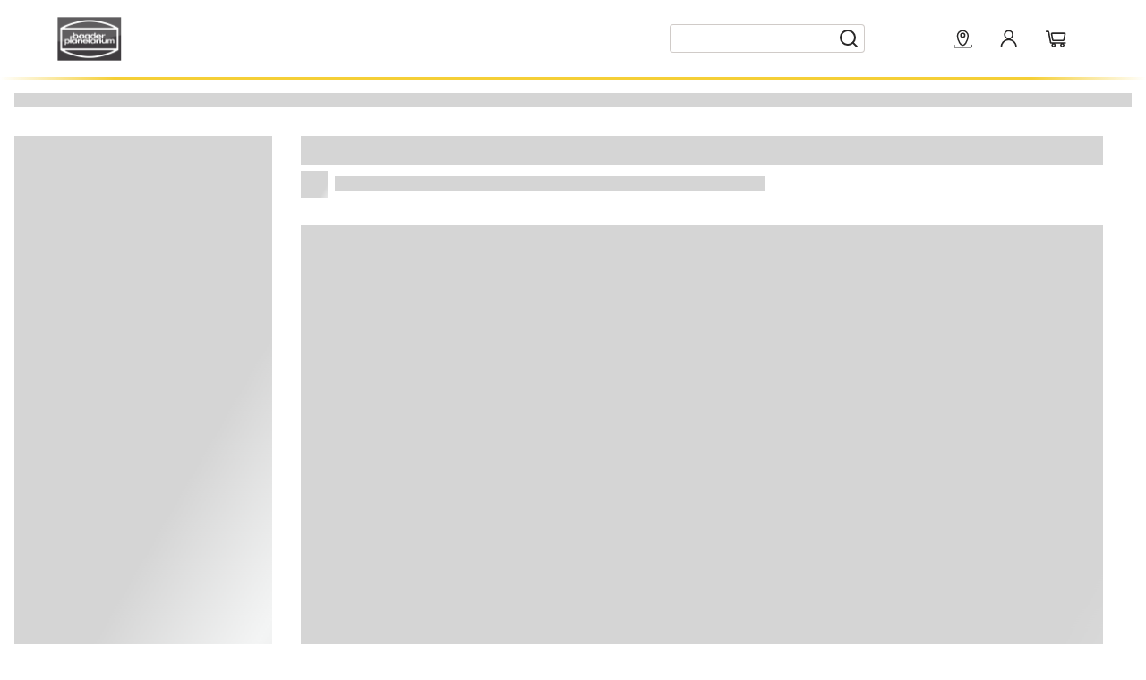

--- FILE ---
content_type: application/javascript; charset=UTF-8
request_url: https://www.baader-planetarium.com/4.b594097b2e7fbca68541.js
body_size: 6301
content:
/*! @version pwa-studio: 0.0.1, @magento/venia-ui: ~9.7.0, @magento/venia-sample-payments-checkmo: ^0.0.11, @magento/upward-security-headers: ~1.0.11, @magento/pwa-theme-venia: ~1.4.0, @magento/pwa-buildpack: ~11.4.1, @magento/peregrine: ~12.6.0, @magento/pagebuilder: ~7.4.2, @magento/eslint-config: ~1.5.0, @magento/babel-preset-peregrine: ~1.2.2, @apollo/client: ~3.5.0 */
(window.webpackJsonp=window.webpackJsonp||[]).push([[4],{AvZY:function(e,t,r){"use strict"
var n=r("N63Y")
function emptyFunction(){}function emptyFunctionWithReset(){}emptyFunctionWithReset.resetWarningCache=emptyFunction,e.exports=function(){function shim(e,t,r,o,i,a){if(a!==n){var c=new Error("Calling PropTypes validators directly is not supported by the `prop-types` package. Use PropTypes.checkPropTypes() to call them. Read more at http://fb.me/use-check-prop-types")
throw c.name="Invariant Violation",c}}function getShim(){return shim}shim.isRequired=shim
var e={array:shim,bigint:shim,bool:shim,func:shim,number:shim,object:shim,string:shim,symbol:shim,any:shim,arrayOf:getShim,element:shim,elementType:shim,instanceOf:getShim,node:shim,objectOf:getShim,oneOf:getShim,oneOfType:getShim,shape:getShim,exact:getShim,checkPropTypes:emptyFunctionWithReset,resetWarningCache:emptyFunction}
return e.PropTypes=e,e}},GcNx:function(e,t,r){e.exports=r("AvZY")()},N63Y:function(e,t,r){"use strict"
e.exports="SECRET_DO_NOT_PASS_THIS_OR_YOU_WILL_BE_FIRED"},TSYQ:function(e,t,r){var n
!function(){"use strict"
var r={}.hasOwnProperty
function classNames(){for(var e=[],t=0;t<arguments.length;t++){var n=arguments[t]
if(n){var o=typeof n
if("string"===o||"number"===o)e.push(n)
else if(Array.isArray(n)){if(n.length){var i=classNames.apply(null,n)
i&&e.push(i)}}else if("object"===o){if(n.toString!==Object.prototype.toString&&!n.toString.toString().includes("[native code]")){e.push(n.toString())
continue}for(var a in n)r.call(n,a)&&n[a]&&e.push(a)}}}return e.join(" ")}e.exports?(classNames.default=classNames,e.exports=classNames):void 0===(n=function(){return classNames}.apply(t,[]))||(e.exports=n)}()},X1Co:function(e,t,r){"use strict"
t.__esModule=!0,t.default=function(e,t){if(e&&t){var r=Array.isArray(t)?t:t.split(","),n=e.name||"",o=(e.type||"").toLowerCase(),i=o.replace(/\/.*$/,"")
return r.some(function(e){var t=e.trim().toLowerCase()
return"."===t.charAt(0)?n.toLowerCase().endsWith(t):t.endsWith("/*")?i===t.replace(/\/.*$/,""):o===t})}return!0}},yzbm:function(e,t,r){"use strict"
r.d(t,"a",function(){return useDropzone})
var n=r("q1tI"),o=r.n(n),i=r("GcNx"),a=r.n(i),c=r("mrSG")
const s=new Map([["aac","audio/aac"],["abw","application/x-abiword"],["arc","application/x-freearc"],["avif","image/avif"],["avi","video/x-msvideo"],["azw","application/vnd.amazon.ebook"],["bin","application/octet-stream"],["bmp","image/bmp"],["bz","application/x-bzip"],["bz2","application/x-bzip2"],["cda","application/x-cdf"],["csh","application/x-csh"],["css","text/css"],["csv","text/csv"],["doc","application/msword"],["docx","application/vnd.openxmlformats-officedocument.wordprocessingml.document"],["eot","application/vnd.ms-fontobject"],["epub","application/epub+zip"],["gz","application/gzip"],["gif","image/gif"],["heic","image/heic"],["heif","image/heif"],["htm","text/html"],["html","text/html"],["ico","image/vnd.microsoft.icon"],["ics","text/calendar"],["jar","application/java-archive"],["jpeg","image/jpeg"],["jpg","image/jpeg"],["js","text/javascript"],["json","application/json"],["jsonld","application/ld+json"],["mid","audio/midi"],["midi","audio/midi"],["mjs","text/javascript"],["mp3","audio/mpeg"],["mp4","video/mp4"],["mpeg","video/mpeg"],["mpkg","application/vnd.apple.installer+xml"],["odp","application/vnd.oasis.opendocument.presentation"],["ods","application/vnd.oasis.opendocument.spreadsheet"],["odt","application/vnd.oasis.opendocument.text"],["oga","audio/ogg"],["ogv","video/ogg"],["ogx","application/ogg"],["opus","audio/opus"],["otf","font/otf"],["png","image/png"],["pdf","application/pdf"],["php","application/x-httpd-php"],["ppt","application/vnd.ms-powerpoint"],["pptx","application/vnd.openxmlformats-officedocument.presentationml.presentation"],["rar","application/vnd.rar"],["rtf","application/rtf"],["sh","application/x-sh"],["svg","image/svg+xml"],["swf","application/x-shockwave-flash"],["tar","application/x-tar"],["tif","image/tiff"],["tiff","image/tiff"],["ts","video/mp2t"],["ttf","font/ttf"],["txt","text/plain"],["vsd","application/vnd.visio"],["wav","audio/wav"],["weba","audio/webm"],["webm","video/webm"],["webp","image/webp"],["woff","font/woff"],["woff2","font/woff2"],["xhtml","application/xhtml+xml"],["xls","application/vnd.ms-excel"],["xlsx","application/vnd.openxmlformats-officedocument.spreadsheetml.sheet"],["xml","application/xml"],["xul","application/vnd.mozilla.xul+xml"],["zip","application/zip"],["7z","application/x-7z-compressed"],["mkv","video/x-matroska"],["mov","video/quicktime"],["msg","application/vnd.ms-outlook"]])
function toFileWithPath(e,t){const r=function withMimeType(e){const{name:t}=e
if(t&&-1!==t.lastIndexOf(".")&&!e.type){const r=t.split(".").pop().toLowerCase(),n=s.get(r)
n&&Object.defineProperty(e,"type",{value:n,writable:!1,configurable:!1,enumerable:!0})}return e}(e)
if("string"!=typeof r.path){const{webkitRelativePath:n}=e
Object.defineProperty(r,"path",{value:"string"==typeof t?t:"string"==typeof n&&n.length>0?n:e.name,writable:!1,configurable:!1,enumerable:!0})}return r}const l=[".DS_Store","Thumbs.db"]
function isObject(e){return"object"==typeof e&&null!==e}function noIgnoredFiles(e){return e.filter(e=>-1===l.indexOf(e.name))}function fromList(e){if(null===e)return[]
const t=[]
for(let r=0;r<e.length;r++){const n=e[r]
t.push(n)}return t}function toFilePromises(e){if("function"!=typeof e.webkitGetAsEntry)return fromDataTransferItem(e)
const t=e.webkitGetAsEntry()
return t&&t.isDirectory?fromDirEntry(t):fromDataTransferItem(e)}function fromDataTransferItem(e){const t=e.getAsFile()
if(!t)return Promise.reject(`${e} is not a File`)
const r=toFileWithPath(t)
return Promise.resolve(r)}function fromEntry(e){return Object(c.b)(this,void 0,void 0,function*(){return e.isDirectory?fromDirEntry(e):function fromFileEntry(e){return Object(c.b)(this,void 0,void 0,function*(){return new Promise((t,r)=>{e.file(r=>{const n=toFileWithPath(r,e.fullPath)
t(n)},e=>{r(e)})})})}(e)})}function fromDirEntry(e){const t=e.createReader()
return new Promise((e,r)=>{const n=[]
!function readEntries(){t.readEntries(t=>Object(c.b)(this,void 0,void 0,function*(){if(t.length){const e=Promise.all(t.map(fromEntry))
n.push(e),readEntries()}else try{const t=yield Promise.all(n)
e(t)}catch(e){r(e)}}),e=>{r(e)})}()})}var u=r("X1Co"),p=r.n(u)
function ownKeys(e,t){var r=Object.keys(e)
if(Object.getOwnPropertySymbols){var n=Object.getOwnPropertySymbols(e)
t&&(n=n.filter(function(t){return Object.getOwnPropertyDescriptor(e,t).enumerable})),r.push.apply(r,n)}return r}function _objectSpread(e){for(var t=1;t<arguments.length;t++){var r=null!=arguments[t]?arguments[t]:{}
t%2?ownKeys(Object(r),!0).forEach(function(t){_defineProperty(e,t,r[t])}):Object.getOwnPropertyDescriptors?Object.defineProperties(e,Object.getOwnPropertyDescriptors(r)):ownKeys(Object(r)).forEach(function(t){Object.defineProperty(e,t,Object.getOwnPropertyDescriptor(r,t))})}return e}function _defineProperty(e,t,r){return t in e?Object.defineProperty(e,t,{value:r,enumerable:!0,configurable:!0,writable:!0}):e[t]=r,e}function _slicedToArray(e,t){return function _arrayWithHoles(e){if(Array.isArray(e))return e}(e)||function _iterableToArrayLimit(e,t){var r=null==e?null:"undefined"!=typeof Symbol&&e[Symbol.iterator]||e["@@iterator"]
if(null==r)return
var n,o,i=[],a=!0,c=!1
try{for(r=r.call(e);!(a=(n=r.next()).done)&&(i.push(n.value),!t||i.length!==t);a=!0);}catch(e){c=!0,o=e}finally{try{a||null==r.return||r.return()}finally{if(c)throw o}}return i}(e,t)||function _unsupportedIterableToArray(e,t){if(!e)return
if("string"==typeof e)return _arrayLikeToArray(e,t)
var r=Object.prototype.toString.call(e).slice(8,-1)
"Object"===r&&e.constructor&&(r=e.constructor.name)
if("Map"===r||"Set"===r)return Array.from(e)
if("Arguments"===r||/^(?:Ui|I)nt(?:8|16|32)(?:Clamped)?Array$/.test(r))return _arrayLikeToArray(e,t)}(e,t)||function _nonIterableRest(){throw new TypeError("Invalid attempt to destructure non-iterable instance.\nIn order to be iterable, non-array objects must have a [Symbol.iterator]() method.")}()}function _arrayLikeToArray(e,t){(null==t||t>e.length)&&(t=e.length)
for(var r=0,n=new Array(t);r<t;r++)n[r]=e[r]
return n}var f=function getInvalidTypeRejectionErr(e){e=Array.isArray(e)&&1===e.length?e[0]:e
var t=Array.isArray(e)?"one of ".concat(e.join(", ")):e
return{code:"file-invalid-type",message:"File type must be ".concat(t)}},d=function getTooLargeRejectionErr(e){return{code:"file-too-large",message:"File is larger than ".concat(e," ").concat(1===e?"byte":"bytes")}},m=function getTooSmallRejectionErr(e){return{code:"file-too-small",message:"File is smaller than ".concat(e," ").concat(1===e?"byte":"bytes")}},y={code:"too-many-files",message:"Too many files"}
function fileAccepted(e,t){var r="application/x-moz-file"===e.type||p()(e,t)
return[r,r?null:f(t)]}function fileMatchSize(e,t,r){if(isDefined(e.size))if(isDefined(t)&&isDefined(r)){if(e.size>r)return[!1,d(r)]
if(e.size<t)return[!1,m(t)]}else{if(isDefined(t)&&e.size<t)return[!1,m(t)]
if(isDefined(r)&&e.size>r)return[!1,d(r)]}return[!0,null]}function isDefined(e){return null!=e}function isPropagationStopped(e){return"function"==typeof e.isPropagationStopped?e.isPropagationStopped():void 0!==e.cancelBubble&&e.cancelBubble}function isEvtWithFiles(e){return e.dataTransfer?Array.prototype.some.call(e.dataTransfer.types,function(e){return"Files"===e||"application/x-moz-file"===e}):!!e.target&&!!e.target.files}function onDocumentDragOver(e){e.preventDefault()}function composeEventHandlers(){for(var e=arguments.length,t=new Array(e),r=0;r<e;r++)t[r]=arguments[r]
return function(e){for(var r=arguments.length,n=new Array(r>1?r-1:0),o=1;o<r;o++)n[o-1]=arguments[o]
return t.some(function(t){return!isPropagationStopped(e)&&t&&t.apply(void 0,[e].concat(n)),isPropagationStopped(e)})}}function filePickerOptionsTypes(e){return e="string"==typeof e?e.split(","):e,[{description:"everything",accept:Array.isArray(e)?e.filter(function(e){return"audio/*"===e||"video/*"===e||"image/*"===e||"text/*"===e||/\w+\/[-+.\w]+/g.test(e)}).reduce(function(e,t){return _objectSpread(_objectSpread({},e),{},_defineProperty({},t,[]))},{}):{}}]}var b=["children"],g=["open"],v=["refKey","role","onKeyDown","onFocus","onBlur","onClick","onDragEnter","onDragOver","onDragLeave","onDrop"],h=["refKey","onChange","onClick"]
function _toConsumableArray(e){return function _arrayWithoutHoles(e){if(Array.isArray(e))return es_arrayLikeToArray(e)}(e)||function _iterableToArray(e){if("undefined"!=typeof Symbol&&null!=e[Symbol.iterator]||null!=e["@@iterator"])return Array.from(e)}(e)||es_unsupportedIterableToArray(e)||function _nonIterableSpread(){throw new TypeError("Invalid attempt to spread non-iterable instance.\nIn order to be iterable, non-array objects must have a [Symbol.iterator]() method.")}()}function es_slicedToArray(e,t){return function es_arrayWithHoles(e){if(Array.isArray(e))return e}(e)||function es_iterableToArrayLimit(e,t){var r=null==e?null:"undefined"!=typeof Symbol&&e[Symbol.iterator]||e["@@iterator"]
if(null==r)return
var n,o,i=[],a=!0,c=!1
try{for(r=r.call(e);!(a=(n=r.next()).done)&&(i.push(n.value),!t||i.length!==t);a=!0);}catch(e){c=!0,o=e}finally{try{a||null==r.return||r.return()}finally{if(c)throw o}}return i}(e,t)||es_unsupportedIterableToArray(e,t)||function es_nonIterableRest(){throw new TypeError("Invalid attempt to destructure non-iterable instance.\nIn order to be iterable, non-array objects must have a [Symbol.iterator]() method.")}()}function es_unsupportedIterableToArray(e,t){if(e){if("string"==typeof e)return es_arrayLikeToArray(e,t)
var r=Object.prototype.toString.call(e).slice(8,-1)
return"Object"===r&&e.constructor&&(r=e.constructor.name),"Map"===r||"Set"===r?Array.from(e):"Arguments"===r||/^(?:Ui|I)nt(?:8|16|32)(?:Clamped)?Array$/.test(r)?es_arrayLikeToArray(e,t):void 0}}function es_arrayLikeToArray(e,t){(null==t||t>e.length)&&(t=e.length)
for(var r=0,n=new Array(t);r<t;r++)n[r]=e[r]
return n}function es_ownKeys(e,t){var r=Object.keys(e)
if(Object.getOwnPropertySymbols){var n=Object.getOwnPropertySymbols(e)
t&&(n=n.filter(function(t){return Object.getOwnPropertyDescriptor(e,t).enumerable})),r.push.apply(r,n)}return r}function es_objectSpread(e){for(var t=1;t<arguments.length;t++){var r=null!=arguments[t]?arguments[t]:{}
t%2?es_ownKeys(Object(r),!0).forEach(function(t){es_defineProperty(e,t,r[t])}):Object.getOwnPropertyDescriptors?Object.defineProperties(e,Object.getOwnPropertyDescriptors(r)):es_ownKeys(Object(r)).forEach(function(t){Object.defineProperty(e,t,Object.getOwnPropertyDescriptor(r,t))})}return e}function es_defineProperty(e,t,r){return t in e?Object.defineProperty(e,t,{value:r,enumerable:!0,configurable:!0,writable:!0}):e[t]=r,e}function _objectWithoutProperties(e,t){if(null==e)return{}
var r,n,o=function _objectWithoutPropertiesLoose(e,t){if(null==e)return{}
var r,n,o={},i=Object.keys(e)
for(n=0;n<i.length;n++)r=i[n],t.indexOf(r)>=0||(o[r]=e[r])
return o}(e,t)
if(Object.getOwnPropertySymbols){var i=Object.getOwnPropertySymbols(e)
for(n=0;n<i.length;n++)r=i[n],t.indexOf(r)>=0||Object.prototype.propertyIsEnumerable.call(e,r)&&(o[r]=e[r])}return o}var j=Object(n.forwardRef)(function(e,t){var r=e.children,i=useDropzone(_objectWithoutProperties(e,b)),a=i.open,c=_objectWithoutProperties(i,g)
return Object(n.useImperativeHandle)(t,function(){return{open:a}},[a]),o.a.createElement(n.Fragment,null,r(es_objectSpread(es_objectSpread({},c),{},{open:a})))})
j.displayName="Dropzone"
var O={disabled:!1,getFilesFromEvent:function fromEvent(e){return Object(c.b)(this,void 0,void 0,function*(){return isObject(e)&&function isDataTransfer(e){return isObject(e.dataTransfer)}(e)?function getDataTransferFiles(e,t){return Object(c.b)(this,void 0,void 0,function*(){if(null===e)return[]
if(e.items){const r=fromList(e.items).filter(e=>"file"===e.kind)
if("drop"!==t)return r
const n=yield Promise.all(r.map(toFilePromises))
return noIgnoredFiles(function flatten(e){return e.reduce((e,t)=>[...e,...Array.isArray(t)?flatten(t):[t]],[])}(n))}return noIgnoredFiles(fromList(e.files).map(e=>toFileWithPath(e)))})}(e.dataTransfer,e.type):function isChangeEvt(e){return isObject(e)&&isObject(e.target)}(e)?function getInputFiles(e){return fromList(e.target.files).map(e=>toFileWithPath(e))}(e):Array.isArray(e)&&e.every(e=>"getFile"in e&&"function"==typeof e.getFile)?function getFsHandleFiles(e){return Object(c.b)(this,void 0,void 0,function*(){const t=yield Promise.all(e.map(e=>e.getFile()))
return t.map(e=>toFileWithPath(e))})}(e):[]})},maxSize:1/0,minSize:0,multiple:!0,maxFiles:0,preventDropOnDocument:!0,noClick:!1,noKeyboard:!1,noDrag:!1,noDragEventsBubbling:!1,validator:null,useFsAccessApi:!0}
j.defaultProps=O,j.propTypes={children:a.a.func,accept:a.a.oneOfType([a.a.string,a.a.arrayOf(a.a.string)]),multiple:a.a.bool,preventDropOnDocument:a.a.bool,noClick:a.a.bool,noKeyboard:a.a.bool,noDrag:a.a.bool,noDragEventsBubbling:a.a.bool,minSize:a.a.number,maxSize:a.a.number,maxFiles:a.a.number,disabled:a.a.bool,getFilesFromEvent:a.a.func,onFileDialogCancel:a.a.func,onFileDialogOpen:a.a.func,useFsAccessApi:a.a.bool,onDragEnter:a.a.func,onDragLeave:a.a.func,onDragOver:a.a.func,onDrop:a.a.func,onDropAccepted:a.a.func,onDropRejected:a.a.func,validator:a.a.func}
var D={isFocused:!1,isFileDialogActive:!1,isDragActive:!1,isDragAccept:!1,isDragReject:!1,draggedFiles:[],acceptedFiles:[],fileRejections:[]}
function useDropzone(){var e=arguments.length>0&&void 0!==arguments[0]?arguments[0]:{},t=es_objectSpread(es_objectSpread({},O),e),r=t.accept,o=t.disabled,i=t.getFilesFromEvent,a=t.maxSize,c=t.minSize,s=t.multiple,l=t.maxFiles,u=t.onDragEnter,p=t.onDragLeave,f=t.onDragOver,d=t.onDrop,m=t.onDropAccepted,b=t.onDropRejected,g=t.onFileDialogCancel,j=t.onFileDialogOpen,w=t.useFsAccessApi,S=t.preventDropOnDocument,A=t.noClick,F=t.noKeyboard,_=t.noDrag,E=t.noDragEventsBubbling,x=t.validator,P=Object(n.useMemo)(function(){return"function"==typeof j?j:noop},[j]),T=Object(n.useMemo)(function(){return"function"==typeof g?g:noop},[g]),k=Object(n.useRef)(null),C=Object(n.useRef)(null),z=es_slicedToArray(Object(n.useReducer)(reducer,D),2),I=z[0],R=z[1],L=I.isFocused,W=I.isFileDialogActive,H=I.draggedFiles,K=Object(n.useRef)("undefined"!=typeof window&&window.isSecureContext&&w&&function canUseFileSystemAccessAPI(){return"showOpenFilePicker"in window}()),M=function onWindowFocus(){!K.current&&W&&setTimeout(function(){C.current&&(C.current.files.length||(R({type:"closeDialog"}),T()))},300)}
Object(n.useEffect)(function(){return window.addEventListener("focus",M,!1),function(){window.removeEventListener("focus",M,!1)}},[C,W,T,K])
var N=Object(n.useRef)([]),B=function onDocumentDrop(e){k.current&&k.current.contains(e.target)||(e.preventDefault(),N.current=[])}
Object(n.useEffect)(function(){return S&&(document.addEventListener("dragover",onDocumentDragOver,!1),document.addEventListener("drop",B,!1)),function(){S&&(document.removeEventListener("dragover",onDocumentDragOver),document.removeEventListener("drop",B))}},[k,S])
var Y=Object(n.useCallback)(function(e){e.preventDefault(),e.persist(),ne(e),N.current=[].concat(_toConsumableArray(N.current),[e.target]),isEvtWithFiles(e)&&Promise.resolve(i(e)).then(function(t){isPropagationStopped(e)&&!E||(R({draggedFiles:t,isDragActive:!0,type:"setDraggedFiles"}),u&&u(e))})},[i,u,E]),U=Object(n.useCallback)(function(e){e.preventDefault(),e.persist(),ne(e)
var t=isEvtWithFiles(e)
if(t&&e.dataTransfer)try{e.dataTransfer.dropEffect="copy"}catch(e){}return t&&f&&f(e),!1},[f,E]),G=Object(n.useCallback)(function(e){e.preventDefault(),e.persist(),ne(e)
var t=N.current.filter(function(e){return k.current&&k.current.contains(e)}),r=t.indexOf(e.target);-1!==r&&t.splice(r,1),N.current=t,t.length>0||(R({isDragActive:!1,type:"setDraggedFiles",draggedFiles:[]}),isEvtWithFiles(e)&&p&&p(e))},[k,p,E]),$=Object(n.useCallback)(function(e,t){var n=[],o=[]
e.forEach(function(e){var t=es_slicedToArray(fileAccepted(e,r),2),i=t[0],s=t[1],l=es_slicedToArray(fileMatchSize(e,c,a),2),u=l[0],p=l[1],f=x?x(e):null
if(i&&u&&!f)n.push(e)
else{var d=[s,p]
f&&(d=d.concat(f)),o.push({file:e,errors:d.filter(function(e){return e})})}}),(!s&&n.length>1||s&&l>=1&&n.length>l)&&(n.forEach(function(e){o.push({file:e,errors:[y]})}),n.splice(0)),R({acceptedFiles:n,fileRejections:o,type:"setFiles"}),d&&d(n,o,t),o.length>0&&b&&b(o,t),n.length>0&&m&&m(n,t)},[R,s,r,c,a,l,d,m,b,x]),q=Object(n.useCallback)(function(e){e.preventDefault(),e.persist(),ne(e),N.current=[],isEvtWithFiles(e)&&Promise.resolve(i(e)).then(function(t){isPropagationStopped(e)&&!E||$(t,e)}),R({type:"reset"})},[i,$,E]),J=Object(n.useCallback)(function(){if(K.current){R({type:"openDialog"}),P()
var e={multiple:s,types:filePickerOptionsTypes(r)}
window.showOpenFilePicker(e).then(function(e){return i(e)}).then(function(e){$(e,null),R({type:"closeDialog"})}).catch(function(e){!function isAbort(e){return e instanceof DOMException&&("AbortError"===e.name||e.code===e.ABORT_ERR)}(e)?function isSecurityError(e){return e instanceof DOMException&&("SecurityError"===e.name||e.code===e.SECURITY_ERR)}(e)&&(K.current=!1,C.current&&(C.current.value=null,C.current.click())):(T(e),R({type:"closeDialog"}))})}else C.current&&(R({type:"openDialog"}),P(),C.current.value=null,C.current.click())},[R,P,T,w,$,r,s]),X=Object(n.useCallback)(function(e){k.current&&k.current.isEqualNode(e.target)&&(" "!==e.key&&"Enter"!==e.key&&32!==e.keyCode&&13!==e.keyCode||(e.preventDefault(),J()))},[k,J]),Z=Object(n.useCallback)(function(){R({type:"focus"})},[]),Q=Object(n.useCallback)(function(){R({type:"blur"})},[]),V=Object(n.useCallback)(function(){A||(!function isIeOrEdge(){var e=arguments.length>0&&void 0!==arguments[0]?arguments[0]:window.navigator.userAgent
return function isIe(e){return-1!==e.indexOf("MSIE")||-1!==e.indexOf("Trident/")}(e)||function isEdge(e){return-1!==e.indexOf("Edge/")}(e)}()?J():setTimeout(J,0))},[A,J]),ee=function composeHandler(e){return o?null:e},te=function composeKeyboardHandler(e){return F?null:ee(e)},re=function composeDragHandler(e){return _?null:ee(e)},ne=function stopPropagation(e){E&&e.stopPropagation()},oe=Object(n.useMemo)(function(){return function(){var e=arguments.length>0&&void 0!==arguments[0]?arguments[0]:{},t=e.refKey,r=void 0===t?"ref":t,n=e.role,i=e.onKeyDown,a=e.onFocus,c=e.onBlur,s=e.onClick,l=e.onDragEnter,u=e.onDragOver,p=e.onDragLeave,f=e.onDrop,d=_objectWithoutProperties(e,v)
return es_objectSpread(es_objectSpread(es_defineProperty({onKeyDown:te(composeEventHandlers(i,X)),onFocus:te(composeEventHandlers(a,Z)),onBlur:te(composeEventHandlers(c,Q)),onClick:ee(composeEventHandlers(s,V)),onDragEnter:re(composeEventHandlers(l,Y)),onDragOver:re(composeEventHandlers(u,U)),onDragLeave:re(composeEventHandlers(p,G)),onDrop:re(composeEventHandlers(f,q)),role:"string"==typeof n&&""!==n?n:"button"},r,k),o||F?{}:{tabIndex:0}),d)}},[k,X,Z,Q,V,Y,U,G,q,F,_,o]),ie=Object(n.useCallback)(function(e){e.stopPropagation()},[]),ae=Object(n.useMemo)(function(){return function(){var e=arguments.length>0&&void 0!==arguments[0]?arguments[0]:{},t=e.refKey,n=void 0===t?"ref":t,o=e.onChange,i=e.onClick,a=_objectWithoutProperties(e,h)
return es_objectSpread(es_objectSpread({},es_defineProperty({accept:r,multiple:s,type:"file",style:{display:"none"},onChange:ee(composeEventHandlers(o,q)),onClick:ee(composeEventHandlers(i,ie)),tabIndex:-1},n,C)),a)}},[C,r,s,q,o]),ce=H.length,se=ce>0&&function allFilesAccepted(e){var t=e.files,r=e.accept,n=e.minSize,o=e.maxSize,i=e.multiple,a=e.maxFiles
return!(!i&&t.length>1||i&&a>=1&&t.length>a)&&t.every(function(e){var t=_slicedToArray(fileAccepted(e,r),1)[0],i=_slicedToArray(fileMatchSize(e,n,o),1)[0]
return t&&i})}({files:H,accept:r,minSize:c,maxSize:a,multiple:s,maxFiles:l}),le=ce>0&&!se
return es_objectSpread(es_objectSpread({},I),{},{isDragAccept:se,isDragReject:le,isFocused:L&&!o,getRootProps:oe,getInputProps:ae,rootRef:k,inputRef:C,open:ee(J)})}function reducer(e,t){switch(t.type){case"focus":return es_objectSpread(es_objectSpread({},e),{},{isFocused:!0})
case"blur":return es_objectSpread(es_objectSpread({},e),{},{isFocused:!1})
case"openDialog":return es_objectSpread(es_objectSpread({},D),{},{isFileDialogActive:!0})
case"closeDialog":return es_objectSpread(es_objectSpread({},e),{},{isFileDialogActive:!1})
case"setDraggedFiles":var r=t.isDragActive,n=t.draggedFiles
return es_objectSpread(es_objectSpread({},e),{},{draggedFiles:n,isDragActive:r})
case"setFiles":return es_objectSpread(es_objectSpread({},e),{},{acceptedFiles:t.acceptedFiles,fileRejections:t.fileRejections})
case"reset":return es_objectSpread({},D)
default:return e}}function noop(){}}}])


--- FILE ---
content_type: application/javascript; charset=UTF-8
request_url: https://www.baader-planetarium.com/5.cf0ed57867f7f0983ff1.js
body_size: 91687
content:
/*! @version pwa-studio: 0.0.1, @magento/venia-ui: ~9.7.0, @magento/venia-sample-payments-checkmo: ^0.0.11, @magento/upward-security-headers: ~1.0.11, @magento/pwa-theme-venia: ~1.4.0, @magento/pwa-buildpack: ~11.4.1, @magento/peregrine: ~12.6.0, @magento/pagebuilder: ~7.4.2, @magento/eslint-config: ~1.5.0, @magento/babel-preset-peregrine: ~1.2.2, @apollo/client: ~3.5.0 */
(window.webpackJsonp=window.webpackJsonp||[]).push([[5],{"/5vY":function(e,t,r){"use strict"
Object.defineProperty(t,"__esModule",{value:!0}),t.default=void 0
t.default=function(e,t){var r=2<arguments.length&&void 0!==arguments[2]?arguments[2]:0,n=e.onChangePage,o=e.jumpToConfirmation
if(n&&n(),o){var a=!!t&&t.current.getBoundingClientRect()
if(a&&window){var i=window.pageYOffset||document.documentElement.scrollTop
window.scrollTo({top:i+a.top-100-r})}}}},"/Eym":function(e,t,r){"use strict"
r.d(t,"a",function(){return subWeeks})
var n=r("/h9T"),o=r("r4sE"),a=r("jIYg")
function subWeeks(e,t){Object(a.a)(2,arguments)
var r=Object(n.a)(t)
return Object(o.a)(e,-r)}},"/Tr7":function(e,t,r){"use strict"
r.d(t,"a",function(){return toDate})
var n=r("fcdN"),o=r("jIYg")
function toDate(e){Object(o.a)(1,arguments)
var t=Object.prototype.toString.call(e)
return e instanceof Date||"object"===Object(n.a)(e)&&"[object Date]"===t?new Date(e.getTime()):"number"==typeof e||"[object Number]"===t?new Date(e):new Date(NaN)}},"/ep+":function(e,t){function _setPrototypeOf(t,r){return e.exports=_setPrototypeOf=Object.setPrototypeOf?Object.setPrototypeOf.bind():function _setPrototypeOf(e,t){return e.__proto__=t,e},e.exports.__esModule=!0,e.exports.default=e.exports,_setPrototypeOf(t,r)}e.exports=_setPrototypeOf,e.exports.__esModule=!0,e.exports.default=e.exports},"/h9T":function(e,t,r){"use strict"
function toInteger(e){if(null===e||!0===e||!1===e)return NaN
var t=Number(e)
return isNaN(t)?t:t<0?Math.ceil(t):Math.floor(t)}r.d(t,"a",function(){return toInteger})},"08VH":function(e,t,r){"use strict"
e.exports="SECRET_DO_NOT_PASS_THIS_OR_YOU_WILL_BE_FIRED"},"08aW":function(e,t,r){"use strict"
r.d(t,"a",function(){return getHours})
var n=r("/Tr7"),o=r("jIYg")
function getHours(e){return Object(o.a)(1,arguments),Object(n.a)(e).getHours()}},"0iCA":function(e,t,r){"use strict"
var n=r("q1tI"),o=r.n(n),a=r("TMoy"),i=r.n(a)
function _extends(){return(_extends=Object.assign||function(e){for(var t=1;t<arguments.length;t++){var r=arguments[t]
for(var n in r)Object.prototype.hasOwnProperty.call(r,n)&&(e[n]=r[n])}return e}).apply(this,arguments)}function _assertThisInitialized(e){if(void 0===e)throw new ReferenceError("this hasn't been initialised - super() hasn't been called")
return e}var s=function(e){function ReCAPTCHA(){var t
return(t=e.call(this)||this).handleExpired=t.handleExpired.bind(_assertThisInitialized(t)),t.handleErrored=t.handleErrored.bind(_assertThisInitialized(t)),t.handleChange=t.handleChange.bind(_assertThisInitialized(t)),t.handleRecaptchaRef=t.handleRecaptchaRef.bind(_assertThisInitialized(t)),t}!function _inheritsLoose(e,t){e.prototype=Object.create(t.prototype),e.prototype.constructor=e,e.__proto__=t}(ReCAPTCHA,e)
var t=ReCAPTCHA.prototype
return t.getValue=function getValue(){return this.props.grecaptcha&&void 0!==this._widgetId?this.props.grecaptcha.getResponse(this._widgetId):null},t.getWidgetId=function getWidgetId(){return this.props.grecaptcha&&void 0!==this._widgetId?this._widgetId:null},t.execute=function execute(){var e=this.props.grecaptcha
if(e&&void 0!==this._widgetId)return e.execute(this._widgetId)
this._executeRequested=!0},t.executeAsync=function executeAsync(){var e=this
return new Promise(function(t,r){e.executionResolve=t,e.executionReject=r,e.execute()})},t.reset=function reset(){this.props.grecaptcha&&void 0!==this._widgetId&&this.props.grecaptcha.reset(this._widgetId)},t.handleExpired=function handleExpired(){this.props.onExpired?this.props.onExpired():this.handleChange(null)},t.handleErrored=function handleErrored(){this.props.onErrored&&this.props.onErrored(),this.executionReject&&(this.executionReject(),delete this.executionResolve,delete this.executionReject)},t.handleChange=function handleChange(e){this.props.onChange&&this.props.onChange(e),this.executionResolve&&(this.executionResolve(e),delete this.executionReject,delete this.executionResolve)},t.explicitRender=function explicitRender(){if(this.props.grecaptcha&&this.props.grecaptcha.render&&void 0===this._widgetId){var e=document.createElement("div")
this._widgetId=this.props.grecaptcha.render(e,{sitekey:this.props.sitekey,callback:this.handleChange,theme:this.props.theme,type:this.props.type,tabindex:this.props.tabindex,"expired-callback":this.handleExpired,"error-callback":this.handleErrored,size:this.props.size,stoken:this.props.stoken,hl:this.props.hl,badge:this.props.badge}),this.captcha.appendChild(e)}this._executeRequested&&this.props.grecaptcha&&void 0!==this._widgetId&&(this._executeRequested=!1,this.execute())},t.componentDidMount=function componentDidMount(){this.explicitRender()},t.componentDidUpdate=function componentDidUpdate(){this.explicitRender()},t.componentWillUnmount=function componentWillUnmount(){void 0!==this._widgetId&&(this.delayOfCaptchaIframeRemoving(),this.reset())},t.delayOfCaptchaIframeRemoving=function delayOfCaptchaIframeRemoving(){var e=document.createElement("div")
for(document.body.appendChild(e),e.style.display="none";this.captcha.firstChild;)e.appendChild(this.captcha.firstChild)
setTimeout(function(){document.body.removeChild(e)},5e3)},t.handleRecaptchaRef=function handleRecaptchaRef(e){this.captcha=e},t.render=function render(){var e=this.props,t=(e.sitekey,e.onChange,e.theme,e.type,e.tabindex,e.onExpired,e.onErrored,e.size,e.stoken,e.grecaptcha,e.badge,e.hl,function _objectWithoutPropertiesLoose(e,t){if(null==e)return{}
var r,n,o={},a=Object.keys(e)
for(n=0;n<a.length;n++)r=a[n],t.indexOf(r)>=0||(o[r]=e[r])
return o}(e,["sitekey","onChange","theme","type","tabindex","onExpired","onErrored","size","stoken","grecaptcha","badge","hl"]))
return o.a.createElement("div",_extends({},t,{ref:this.handleRecaptchaRef}))},ReCAPTCHA}(o.a.Component)
s.displayName="ReCAPTCHA",s.propTypes={sitekey:i.a.string.isRequired,onChange:i.a.func,grecaptcha:i.a.object,theme:i.a.oneOf(["dark","light"]),type:i.a.oneOf(["image","audio"]),tabindex:i.a.number,onExpired:i.a.func,onErrored:i.a.func,size:i.a.oneOf(["compact","normal","invisible"]),stoken:i.a.string,hl:i.a.string,badge:i.a.oneOf(["bottomright","bottomleft","inline"])},s.defaultProps={onChange:function onChange(){},theme:"light",type:"image",tabindex:0,size:"normal",badge:"bottomright"}
var c=r("mIVD"),l=r.n(c),u=r("2mql"),p=r.n(u)
function async_script_loader_extends(){return(async_script_loader_extends=Object.assign||function(e){for(var t=1;t<arguments.length;t++){var r=arguments[t]
for(var n in r)Object.prototype.hasOwnProperty.call(r,n)&&(e[n]=r[n])}return e}).apply(this,arguments)}var d={},f=0
var h="onloadcallback"
var m=function makeAsyncScript(e,t){return t=t||{},function wrapWithAsyncScript(r){var o=r.displayName||r.name||"Component",a=function(o){function AsyncScriptLoader(e,t){var r
return(r=o.call(this,e,t)||this).state={},r.__scriptURL="",r}!function async_script_loader_inheritsLoose(e,t){e.prototype=Object.create(t.prototype),e.prototype.constructor=e,e.__proto__=t}(AsyncScriptLoader,o)
var a=AsyncScriptLoader.prototype
return a.asyncScriptLoaderGetScriptLoaderID=function asyncScriptLoaderGetScriptLoaderID(){return this.__scriptLoaderID||(this.__scriptLoaderID="async-script-loader-"+f++),this.__scriptLoaderID},a.setupScriptURL=function setupScriptURL(){return this.__scriptURL="function"==typeof e?e():e,this.__scriptURL},a.asyncScriptLoaderHandleLoad=function asyncScriptLoaderHandleLoad(e){var t=this
this.setState(e,function(){return t.props.asyncScriptOnLoad&&t.props.asyncScriptOnLoad(t.state)})},a.asyncScriptLoaderTriggerOnScriptLoaded=function asyncScriptLoaderTriggerOnScriptLoaded(){var e=d[this.__scriptURL]
if(!e||!e.loaded)throw new Error("Script is not loaded.")
for(var r in e.observers)e.observers[r](e)
delete window[t.callbackName]},a.componentDidMount=function componentDidMount(){var e=this,r=this.setupScriptURL(),n=this.asyncScriptLoaderGetScriptLoaderID(),o=t,a=o.globalName,i=o.callbackName,s=o.scriptId
if(a&&void 0!==window[a]&&(d[r]={loaded:!0,observers:{}}),d[r]){var c=d[r]
return c&&(c.loaded||c.errored)?void this.asyncScriptLoaderHandleLoad(c):void(c.observers[n]=function(t){return e.asyncScriptLoaderHandleLoad(t)})}var l={}
l[n]=function(t){return e.asyncScriptLoaderHandleLoad(t)},d[r]={loaded:!1,observers:l}
var u=document.createElement("script")
for(var p in u.src=r,u.async=!0,t.attributes)u.setAttribute(p,t.attributes[p])
s&&(u.id=s)
var f=function callObserverFuncAndRemoveObserver(e){if(d[r]){var t=d[r].observers
for(var n in t)e(t[n])&&delete t[n]}}
i&&"undefined"!=typeof window&&(window[i]=function(){return e.asyncScriptLoaderTriggerOnScriptLoaded()}),u.onload=function(){var e=d[r]
e&&(e.loaded=!0,f(function(t){return!i&&(t(e),!0)}))},u.onerror=function(){var e=d[r]
e&&(e.errored=!0,f(function(t){return t(e),!0}))},document.body.appendChild(u)},a.componentWillUnmount=function componentWillUnmount(){var e=this.__scriptURL
if(!0===t.removeOnUnmount)for(var r=document.getElementsByTagName("script"),n=0;n<r.length;n+=1)r[n].src.indexOf(e)>-1&&r[n].parentNode&&r[n].parentNode.removeChild(r[n])
var o=d[e]
o&&(delete o.observers[this.asyncScriptLoaderGetScriptLoaderID()],!0===t.removeOnUnmount&&delete d[e])},a.render=function render(){var e=t.globalName,o=this.props,a=(o.asyncScriptOnLoad,o.forwardedRef),i=function async_script_loader_objectWithoutPropertiesLoose(e,t){if(null==e)return{}
var r,n,o={},a=Object.keys(e)
for(n=0;n<a.length;n++)r=a[n],t.indexOf(r)>=0||(o[r]=e[r])
return o}(o,["asyncScriptOnLoad","forwardedRef"])
return e&&"undefined"!=typeof window&&(i[e]=void 0!==window[e]?window[e]:void 0),i.ref=a,Object(n.createElement)(r,i)},AsyncScriptLoader}(n.Component),i=Object(n.forwardRef)(function(e,t){return Object(n.createElement)(a,async_script_loader_extends({},e,{forwardedRef:t}))})
return i.displayName="AsyncScriptLoader("+o+")",i.propTypes={asyncScriptOnLoad:l.a.func},p()(i,r)}}(function getURL(){return"https://"+(function getOptions(){return"undefined"!=typeof window&&window.recaptchaOptions||{}}().useRecaptchaNet?"recaptcha.net":"www.google.com")+"/recaptcha/api.js?onload="+h+"&render=explicit"},{callbackName:h,globalName:"grecaptcha"})(s)
t.a=m},"1KU5":function(e,t,r){"use strict"
var n=r("tLmm").supportsDescriptors,o=r("HR9g"),a=Object.getOwnPropertyDescriptor,i=Object.defineProperty,s=TypeError,c=Object.getPrototypeOf,l=/a/
e.exports=function shimFlags(){if(!n||!c)throw new s("RegExp.prototype.flags requires a true ES5 environment that supports property descriptors")
var e=o(),t=c(l),r=a(t,"flags")
return r&&r.get===e||i(t,"flags",{configurable:!0,enumerable:!1,get:e}),e}},"1KsK":function(e,t,r){"use strict"
var n=Object.prototype.toString
e.exports=function isArguments(e){var t=n.call(e),r="[object Arguments]"===t
return r||(r="[object Array]"!==t&&null!==e&&"object"==typeof e&&"number"==typeof e.length&&e.length>=0&&"[object Function]"===n.call(e.callee)),r}},"1lUt":function(e,t,r){"use strict"
var n=r("wTSw"),o=r("ZHpT")
Object.defineProperty(t,"__esModule",{value:!0}),t.default=void 0
var a=o(r("iXh1")),i=o(r("vvdD")),s=o(r("q1io")),c=o(r("kjiw")),l=o(r("7d4P")),u=o(r("8yx7")),p=o(r("5Bbb")),d=n(r("q1tI")),f=o(r("seDI"))
function _createSuper(e){var t=function _isNativeReflectConstruct(){if("undefined"==typeof Reflect||!Reflect.construct)return!1
if(Reflect.construct.sham)return!1
if("function"==typeof Proxy)return!0
try{return Date.prototype.toString.call(Reflect.construct(Date,[],function(){})),!0}catch(e){return!1}}()
return function(){var r,n=(0,u.default)(e)
if(t){var o=(0,u.default)(this).constructor
r=Reflect.construct(n,arguments,o)}else r=n.apply(this,arguments)
return(0,l.default)(this,r)}}function formatMoney(e){var t=Math.abs,r=1<arguments.length&&void 0!==arguments[1]?arguments[1]:2,n=2<arguments.length&&void 0!==arguments[2]?arguments[2]:".",o=3<arguments.length&&void 0!==arguments[3]?arguments[3]:","
try{r=t(r),r=isNaN(r)?2:r
var a=0>e?"-":"",i=parseInt(e=t(+e||0).toFixed(r)).toString(),s=3<i.length?i.length%3:0
return a+(s?i.substr(0,s)+o:"")+i.substr(s).replace(/(\d{3})(?=\d)/g,"$1".concat(o))+(r?n+t(e-i).toFixed(r).slice(2):"")}catch(e){}}var h=function(e){function b(){var e;(0,a.default)(this,b)
for(var r=arguments.length,n=Array(r),o=0;o<r;o++)n[o]=arguments[o]
return e=t.call.apply(t,[this].concat(n)),(0,p.default)((0,s.default)(e),"state",{otherValue:!1,inputValue:!1}),(0,p.default)((0,s.default)(e),"onFocus",function(t){var r=t.target.value,n=e.state,o=n.otherValue
n.inputValue
o===r&&(r=""),e.otherRadio.click(),e.otherRadio.checked=!0,e.setState({inputValue:r})}),(0,p.default)((0,s.default)(e),"onBlur",function(t){var r=t.target.value
""==r.replace(" ","")?(e.setState({inputValue:e.state.otherValue}),e.otherRadio.checked=!1):e.setState({inputValue:formatMoney(r)})}),(0,p.default)((0,s.default)(e),"onChange",function(t){var r=t.target.value
e.setState({inputValue:r})}),(0,p.default)((0,s.default)(e),"setFocus",function(){e.otherChoise.focus()}),e}(0,c.default)(b,e)
var t=_createSuper(b)
return(0,i.default)(b,[{key:"render",value:function render(){var e=this,t=this.props,r=t.field,n=t.value,o=t.validationMessage,a=t.touched,i=t.setTouched,s=t.updateForm,c=t.hideField,l=t.styledComponents,u=t.error,p=t.unsetError,h=r.id,m=r.formId,y=r.type,v=r.label,g=r.cssClass,b=r.isRequired,_=r.choices,w=r.description,O=r.descriptionPlacement,k=r.labelPlacement,P=r.width,S=r.customName,C=r.otherPlaceholder,x=this.state.inputValue,j=l||!1,D=j.Radiogroup,T=void 0===D?"fieldset":D,E=(j.Label,j.Box),I=void 0===E?"div":E,M=j.Input,N=void 0===M?"input":M
return d.default.createElement(I,{width:P,className:o&&a||u?"form-field error ".concat(g):"form-field ".concat(g),style:{display:c?"none":void 0}},d.default.createElement(T,{className:"radios"},d.default.createElement(f.default,{formId:m,id:h,label:v,labelPlacement:k,isRequired:b,styledComponent:l}),"above"===O&&w&&d.default.createElement("div",{className:"description",dangerouslySetInnerHTML:{__html:w}}),_.map(function(e,t){return d.default.createElement("div",{className:y,key:e.value},d.default.createElement("input",{id:"input_".concat(m,"_").concat(h,"_").concat(t),type:"radio",name:S||"input_".concat(h),value:e.value,checked:n===e.value,onChange:function onChange(e){s(e,r),i(h),p(h)}}),d.default.createElement("label",{htmlFor:"input_".concat(m,"_").concat(h,"_").concat(t)},e.text))}),r.enableOtherChoice&&d.default.createElement("div",{className:"".concat(y," other-choise")},d.default.createElement("input",{id:"input_".concat(m,"_").concat(h,"_").concat(_.length),type:"radio",name:"input_".concat(h),value:x,onChange:function onChange(e){s(e,r),i(h),p(h)},ref:function ref(t){return e.otherRadio=t},onFocus:function onFocus(t){return e.setFocus(t)}}),d.default.createElement(N,{id:"input_".concat(m,"_").concat(h,"_").concat(_.length,"_other"),type:"text",placeholder:C||"Other",value:x||"",onFocus:function onFocus(t){return e.onFocus(t)},onBlur:function onBlur(t){s(t,r),e.onBlur(t)},onChange:function onChange(t){e.onChange(t),p(h)},ref:function ref(t){return e.otherChoise=t}})),"above"!==O&&w&&d.default.createElement("div",{className:"description",dangerouslySetInnerHTML:{__html:w}})),(o&&a||u)&&d.default.createElement("span",{className:"error-message",id:"error_".concat(m,"_").concat(h)},o||u))}}]),b}(d.Component)
t.default=h},"1seS":function(e,t,r){"use strict"
var n=Array.prototype.slice,o=r("1KsK"),a=Object.keys,i=a?function keys(e){return a(e)}:r("sYn3"),s=Object.keys
i.shim=function shimObjectKeys(){Object.keys?function(){var e=Object.keys(arguments)
return e&&e.length===arguments.length}(1,2)||(Object.keys=function keys(e){return o(e)?s(n.call(e)):s(e)}):Object.keys=i
return Object.keys||i},e.exports=i},"1u+m":function(e,t,r){"use strict"
var n=function(e){return e!=e}
e.exports=function is(e,t){return 0===e&&0===t?1/e==1/t:e===t||!(!n(e)||!n(t))}},"1unF":function(e,t,r){"use strict"
r.d(t,"a",function(){return startOfYear})
var n=r("/Tr7"),o=r("jIYg")
function startOfYear(e){Object(o.a)(1,arguments)
var t=Object(n.a)(e),r=new Date(0)
return r.setFullYear(t.getFullYear(),0,1),r.setHours(0,0,0,0),r}},"1vjI":function(e,t,r){"use strict"
r.d(t,"a",function(){return startOfUTCWeek})
var n=r("/Tr7"),o=r("jIYg"),a=r("/h9T"),i=r("vq9N")
function startOfUTCWeek(e,t){var r,s,c,l,u,p,d,f
Object(o.a)(1,arguments)
var h=Object(i.a)(),m=Object(a.a)(null!==(r=null!==(s=null!==(c=null!==(l=null==t?void 0:t.weekStartsOn)&&void 0!==l?l:null==t?void 0:null===(u=t.locale)||void 0===u?void 0:null===(p=u.options)||void 0===p?void 0:p.weekStartsOn)&&void 0!==c?c:h.weekStartsOn)&&void 0!==s?s:null===(d=h.locale)||void 0===d?void 0:null===(f=d.options)||void 0===f?void 0:f.weekStartsOn)&&void 0!==r?r:0)
if(!(m>=0&&m<=6))throw new RangeError("weekStartsOn must be between 0 and 6 inclusively")
var y=Object(n.a)(e),v=y.getUTCDay(),g=(v<m?7:0)+v-m
return y.setUTCDate(y.getUTCDate()-g),y.setUTCHours(0,0,0,0),y}},"22uo":function(e,t,r){"use strict"
var n=r("ZHpT")
Object.defineProperty(t,"__esModule",{value:!0}),t.default=void 0
var o=n(r("t3E2")),a=n(r("q1tI")),i=n(r("seDI"))
t.default=function(e){var t=e.field,r=e.value,n=e.validationMessage,s=e.touched,c=e.setTouched,l=e.hideField,u=e.updateForm,p=e.styledComponents,d=e.error,f=e.unsetError,h=e.setFocusClass,m=e.cssClass,y=(0,o.default)(e,["field","value","validationMessage","touched","setTouched","hideField","updateForm","styledComponents","error","unsetError","setFocusClass","cssClass"]),v=t.id,g=t.formId,b=t.type,_=t.label,w=t.placeholder,O=t.isRequired,k=t.maxLength,P=t.description,S=t.descriptionPlacement,C=t.labelPlacement,x=t.width,j=t.customName,D=p||!1,T=D.Input,E=void 0===T?"input":T,I=(D.Label,D.Box),M=void 0===I?"div":I,N=(y||{}).i18n
return a.default.createElement(M,{width:x,className:n&&s||d?"form-field error ".concat(m):"form-field ".concat(m),style:{display:l?"none":void 0}},a.default.createElement("div",{className:b},a.default.createElement(i.default,{formId:g,id:v,label:_,labelPlacement:C,isRequired:O,styledComponent:p}),"above"===S&&P&&a.default.createElement("div",{className:"description",dangerouslySetInnerHTML:{__html:P}}),a.default.createElement(E,{id:"input_".concat(g,"_").concat(v),name:j||"input_".concat(v),type:b,value:r||"",placeholder:w,maxLength:k,required:O,onChange:function onChange(e){u(e,t),f(v)},onBlur:function onBlur(e){u(e,t),c(v),h(""!==r)},disabled:function setDisabled(){return"field--street"===m||"field--city"===m}(),onFocus:function onFocus(){return h(!0)},"aria-label":_,"aria-describedby":"error_".concat(g,"_").concat(v),"aria-invalid":!!n&&s||!!d}),k&&0<k&&a.default.createElement("div",{className:"charleft"},N?"".concat(N.t("maxCharachters",{length:r.length||0,maxLength:k})):"".concat(r.length||0," of ").concat(k," max charachters")),"above"!==S&&P&&a.default.createElement("div",{className:"description",dangerouslySetInnerHTML:{__html:P}}),(n&&s||d)&&a.default.createElement("span",{className:"error-message",id:"error_".concat(g,"_").concat(v)},n||d)))}},"2Nju":function(e,t,r){"use strict"
var n,o,a,i,s=r("VF6F"),c=r("B6Q+")()
if(c){n=s("Object.prototype.hasOwnProperty"),o=s("RegExp.prototype.exec"),a={}
var l=function(){throw a}
i={toString:l,valueOf:l},"symbol"==typeof Symbol.toPrimitive&&(i[Symbol.toPrimitive]=l)}var u=s("Object.prototype.toString"),p=Object.getOwnPropertyDescriptor
e.exports=c?function isRegex(e){if(!e||"object"!=typeof e)return!1
var t=p(e,"lastIndex")
if(!(t&&n(t,"value")))return!1
try{o(e,i)}catch(e){return e===a}}:function isRegex(e){return!(!e||"object"!=typeof e&&"function"!=typeof e)&&"[object RegExp]"===u(e)}},"2W6z":function(e,t,r){"use strict"
var n=function(){}
e.exports=n},"3REe":function(e,t,r){"use strict"
r.d(t,"a",function(){return isProtectedDayOfYearToken}),r.d(t,"b",function(){return isProtectedWeekYearToken}),r.d(t,"c",function(){return throwProtectedError})
var n=["D","DD"],o=["YY","YYYY"]
function isProtectedDayOfYearToken(e){return-1!==n.indexOf(e)}function isProtectedWeekYearToken(e){return-1!==o.indexOf(e)}function throwProtectedError(e,t,r){if("YYYY"===e)throw new RangeError("Use `yyyy` instead of `YYYY` (in `".concat(t,"`) for formatting years to the input `").concat(r,"`; see: https://github.com/date-fns/date-fns/blob/master/docs/unicodeTokens.md"))
if("YY"===e)throw new RangeError("Use `yy` instead of `YY` (in `".concat(t,"`) for formatting years to the input `").concat(r,"`; see: https://github.com/date-fns/date-fns/blob/master/docs/unicodeTokens.md"))
if("D"===e)throw new RangeError("Use `d` instead of `D` (in `".concat(t,"`) for formatting days of the month to the input `").concat(r,"`; see: https://github.com/date-fns/date-fns/blob/master/docs/unicodeTokens.md"))
if("DD"===e)throw new RangeError("Use `dd` instead of `DD` (in `".concat(t,"`) for formatting days of the month to the input `").concat(r,"`; see: https://github.com/date-fns/date-fns/blob/master/docs/unicodeTokens.md"))}},"3g9J":function(e,t,r){"use strict"
r.d(t,"a",function(){return getMinutes})
var n=r("/Tr7"),o=r("jIYg")
function getMinutes(e){return Object(o.a)(1,arguments),Object(n.a)(e).getMinutes()}},"3pbH":function(e,t,r){var n=r("4ck8").default,o=r("Soyk")
e.exports=function toPropertyKey(e){var t=o(e,"string")
return"symbol"==n(t)?t:String(t)},e.exports.__esModule=!0,e.exports.default=e.exports},"3xdw":function(e,t,r){"use strict"
var n=r("ZHpT")
Object.defineProperty(t,"__esModule",{value:!0}),Object.defineProperty(t,"checkConditionalLogic",{enumerable:!0,get:function get(){return o.default}}),Object.defineProperty(t,"fetchForm",{enumerable:!0,get:function get(){return a.default}}),Object.defineProperty(t,"forceValidation",{enumerable:!0,get:function get(){return i.default}}),Object.defineProperty(t,"getFieldPrepopulatedValue",{enumerable:!0,get:function get(){return s.default}}),Object.defineProperty(t,"getNextStep",{enumerable:!0,get:function get(){return c.default}}),Object.defineProperty(t,"getPrevStep",{enumerable:!0,get:function get(){return l.default}}),Object.defineProperty(t,"nextStep",{enumerable:!0,get:function get(){return u.default}}),Object.defineProperty(t,"onSubmitHandler",{enumerable:!0,get:function get(){return p.default}}),Object.defineProperty(t,"prevStep",{enumerable:!0,get:function get(){return d.default}}),Object.defineProperty(t,"scrollToConfirmation",{enumerable:!0,get:function get(){return f.default}}),Object.defineProperty(t,"setTouchedHandler",{enumerable:!0,get:function get(){return h.default}}),Object.defineProperty(t,"unsetError",{enumerable:!0,get:function get(){return m.default}}),Object.defineProperty(t,"updateFieldsValuesBasedOnEntry",{enumerable:!0,get:function get(){return y.default}}),Object.defineProperty(t,"updateFormHandler",{enumerable:!0,get:function get(){return v.default}}),Object.defineProperty(t,"usePrevious",{enumerable:!0,get:function get(){return g.default}})
var o=n(r("m7eS")),a=n(r("9GMg")),i=n(r("pKkV")),s=n(r("OAqo")),c=n(r("N0+s")),l=n(r("w8UH")),u=n(r("lREK")),p=n(r("oj0D")),d=n(r("rIal")),f=n(r("/5vY")),h=n(r("6HiB")),m=n(r("rsOp")),y=n(r("aQ2H")),v=n(r("d2el")),g=n(r("r/og"))},"4+6U":function(e,t,r){"use strict"
r.d(t,"a",function(){return parseISO})
var n=r("w3qX"),o=r("jIYg"),a=r("/h9T")
function parseISO(e,t){var r
Object(o.a)(1,arguments)
var p=Object(a.a)(null!==(r=null==t?void 0:t.additionalDigits)&&void 0!==r?r:2)
if(2!==p&&1!==p&&0!==p)throw new RangeError("additionalDigits must be 0, 1 or 2")
if("string"!=typeof e&&"[object String]"!==Object.prototype.toString.call(e))return new Date(NaN)
var d,f=function splitDateString(e){var t,r={},n=e.split(i.dateTimeDelimiter)
if(n.length>2)return r;/:/.test(n[0])?t=n[0]:(r.date=n[0],t=n[1],i.timeZoneDelimiter.test(r.date)&&(r.date=e.split(i.timeZoneDelimiter)[0],t=e.substr(r.date.length,e.length)))
if(t){var o=i.timezone.exec(t)
o?(r.time=t.replace(o[1],""),r.timezone=o[1]):r.time=t}return r}(e)
if(f.date){var h=function parseYear(e,t){var r=new RegExp("^(?:(\\d{4}|[+-]\\d{"+(4+t)+"})|(\\d{2}|[+-]\\d{"+(2+t)+"})$)"),n=e.match(r)
if(!n)return{year:NaN,restDateString:""}
var o=n[1]?parseInt(n[1]):null,a=n[2]?parseInt(n[2]):null
return{year:null===a?o:100*a,restDateString:e.slice((n[1]||n[2]).length)}}(f.date,p)
d=function parseDate(e,t){if(null===t)return new Date(NaN)
var r=e.match(s)
if(!r)return new Date(NaN)
var n=!!r[4],o=parseDateUnit(r[1]),a=parseDateUnit(r[2])-1,i=parseDateUnit(r[3]),c=parseDateUnit(r[4]),l=parseDateUnit(r[5])-1
if(n)return function validateWeekDate(e,t,r){return t>=1&&t<=53&&r>=0&&r<=6}(0,c,l)?function dayOfISOWeekYear(e,t,r){var n=new Date(0)
n.setUTCFullYear(e,0,4)
var o=n.getUTCDay()||7,a=7*(t-1)+r+1-o
return n.setUTCDate(n.getUTCDate()+a),n}(t,c,l):new Date(NaN)
var p=new Date(0)
return function validateDate(e,t,r){return t>=0&&t<=11&&r>=1&&r<=(u[t]||(isLeapYearIndex(e)?29:28))}(t,a,i)&&function validateDayOfYearDate(e,t){return t>=1&&t<=(isLeapYearIndex(e)?366:365)}(t,o)?(p.setUTCFullYear(t,a,Math.max(o,i)),p):new Date(NaN)}(h.restDateString,h.year)}if(!d||isNaN(d.getTime()))return new Date(NaN)
var m,y=d.getTime(),v=0
if(f.time&&(v=function parseTime(e){var t=e.match(c)
if(!t)return NaN
var r=parseTimeUnit(t[1]),o=parseTimeUnit(t[2]),a=parseTimeUnit(t[3])
if(!function validateTime(e,t,r){if(24===e)return 0===t&&0===r
return r>=0&&r<60&&t>=0&&t<60&&e>=0&&e<25}(r,o,a))return NaN
return r*n.a+o*n.b+1e3*a}(f.time),isNaN(v)))return new Date(NaN)
if(!f.timezone){var g=new Date(y+v),b=new Date(0)
return b.setFullYear(g.getUTCFullYear(),g.getUTCMonth(),g.getUTCDate()),b.setHours(g.getUTCHours(),g.getUTCMinutes(),g.getUTCSeconds(),g.getUTCMilliseconds()),b}return m=function parseTimezone(e){if("Z"===e)return 0
var t=e.match(l)
if(!t)return 0
var r="+"===t[1]?-1:1,o=parseInt(t[2]),a=t[3]&&parseInt(t[3])||0
if(!function validateTimezone(e,t){return t>=0&&t<=59}(0,a))return NaN
return r*(o*n.a+a*n.b)}(f.timezone),isNaN(m)?new Date(NaN):new Date(y+v+m)}var i={dateTimeDelimiter:/[T ]/,timeZoneDelimiter:/[Z ]/i,timezone:/([Z+-].*)$/},s=/^-?(?:(\d{3})|(\d{2})(?:-?(\d{2}))?|W(\d{2})(?:-?(\d{1}))?|)$/,c=/^(\d{2}(?:[.,]\d*)?)(?::?(\d{2}(?:[.,]\d*)?))?(?::?(\d{2}(?:[.,]\d*)?))?$/,l=/^([+-])(\d{2})(?::?(\d{2}))?$/
function parseDateUnit(e){return e?parseInt(e):1}function parseTimeUnit(e){return e&&parseFloat(e.replace(",","."))||0}var u=[31,null,31,30,31,30,31,31,30,31,30,31]
function isLeapYearIndex(e){return e%400==0||e%4==0&&e%100!=0}},"45zb":function(e,t,r){"use strict"
var n=r("B6Q+")(),o=r("VF6F")("Object.prototype.toString"),a=function isArguments(e){return!(n&&e&&"object"==typeof e&&Symbol.toStringTag in e)&&"[object Arguments]"===o(e)},i=function isArguments(e){return!!a(e)||null!==e&&"object"==typeof e&&"number"==typeof e.length&&e.length>=0&&"[object Array]"!==o(e)&&"[object Function]"===o(e.callee)},s=function(){return a(arguments)}()
a.isLegacyArguments=i,e.exports=s?a:i},"48Xl":function(e,t,r){"use strict"
var n={lessThanXSeconds:{one:"less than a second",other:"less than {{count}} seconds"},xSeconds:{one:"1 second",other:"{{count}} seconds"},halfAMinute:"half a minute",lessThanXMinutes:{one:"less than a minute",other:"less than {{count}} minutes"},xMinutes:{one:"1 minute",other:"{{count}} minutes"},aboutXHours:{one:"about 1 hour",other:"about {{count}} hours"},xHours:{one:"1 hour",other:"{{count}} hours"},xDays:{one:"1 day",other:"{{count}} days"},aboutXWeeks:{one:"about 1 week",other:"about {{count}} weeks"},xWeeks:{one:"1 week",other:"{{count}} weeks"},aboutXMonths:{one:"about 1 month",other:"about {{count}} months"},xMonths:{one:"1 month",other:"{{count}} months"},aboutXYears:{one:"about 1 year",other:"about {{count}} years"},xYears:{one:"1 year",other:"{{count}} years"},overXYears:{one:"over 1 year",other:"over {{count}} years"},almostXYears:{one:"almost 1 year",other:"almost {{count}} years"}},o=function formatDistance(e,t,r){var o,a=n[e]
return o="string"==typeof a?a:1===t?a.one:a.other.replace("{{count}}",t.toString()),null!=r&&r.addSuffix?r.comparison&&r.comparison>0?"in "+o:o+" ago":o}
function buildFormatLongFn(e){return function(){var t=arguments.length>0&&void 0!==arguments[0]?arguments[0]:{},r=t.width?String(t.width):e.defaultWidth
return e.formats[r]||e.formats[e.defaultWidth]}}var a={date:buildFormatLongFn({formats:{full:"EEEE, MMMM do, y",long:"MMMM do, y",medium:"MMM d, y",short:"MM/dd/yyyy"},defaultWidth:"full"}),time:buildFormatLongFn({formats:{full:"h:mm:ss a zzzz",long:"h:mm:ss a z",medium:"h:mm:ss a",short:"h:mm a"},defaultWidth:"full"}),dateTime:buildFormatLongFn({formats:{full:"{{date}} 'at' {{time}}",long:"{{date}} 'at' {{time}}",medium:"{{date}}, {{time}}",short:"{{date}}, {{time}}"},defaultWidth:"full"})},i={lastWeek:"'last' eeee 'at' p",yesterday:"'yesterday at' p",today:"'today at' p",tomorrow:"'tomorrow at' p",nextWeek:"eeee 'at' p",other:"P"}
function buildLocalizeFn(e){return function(t,r){var n
if("formatting"===(null!=r&&r.context?String(r.context):"standalone")&&e.formattingValues){var o=e.defaultFormattingWidth||e.defaultWidth,a=null!=r&&r.width?String(r.width):o
n=e.formattingValues[a]||e.formattingValues[o]}else{var i=e.defaultWidth,s=null!=r&&r.width?String(r.width):e.defaultWidth
n=e.values[s]||e.values[i]}return n[e.argumentCallback?e.argumentCallback(t):t]}}function buildMatchFn(e){return function(t){var r=arguments.length>1&&void 0!==arguments[1]?arguments[1]:{},n=r.width,o=n&&e.matchPatterns[n]||e.matchPatterns[e.defaultMatchWidth],a=t.match(o)
if(!a)return null
var i,s=a[0],c=n&&e.parsePatterns[n]||e.parsePatterns[e.defaultParseWidth],l=Array.isArray(c)?function findIndex(e,t){for(var r=0;r<e.length;r++)if(t(e[r]))return r
return}(c,function(e){return e.test(s)}):function findKey(e,t){for(var r in e)if(e.hasOwnProperty(r)&&t(e[r]))return r
return}(c,function(e){return e.test(s)})
return i=e.valueCallback?e.valueCallback(l):l,{value:i=r.valueCallback?r.valueCallback(i):i,rest:t.slice(s.length)}}}var s={code:"en-US",formatDistance:o,formatLong:a,formatRelative:function formatRelative(e,t,r,n){return i[e]},localize:{ordinalNumber:function ordinalNumber(e,t){var r=Number(e),n=r%100
if(n>20||n<10)switch(n%10){case 1:return r+"st"
case 2:return r+"nd"
case 3:return r+"rd"}return r+"th"},era:buildLocalizeFn({values:{narrow:["B","A"],abbreviated:["BC","AD"],wide:["Before Christ","Anno Domini"]},defaultWidth:"wide"}),quarter:buildLocalizeFn({values:{narrow:["1","2","3","4"],abbreviated:["Q1","Q2","Q3","Q4"],wide:["1st quarter","2nd quarter","3rd quarter","4th quarter"]},defaultWidth:"wide",argumentCallback:function argumentCallback(e){return e-1}}),month:buildLocalizeFn({values:{narrow:["J","F","M","A","M","J","J","A","S","O","N","D"],abbreviated:["Jan","Feb","Mar","Apr","May","Jun","Jul","Aug","Sep","Oct","Nov","Dec"],wide:["January","February","March","April","May","June","July","August","September","October","November","December"]},defaultWidth:"wide"}),day:buildLocalizeFn({values:{narrow:["S","M","T","W","T","F","S"],short:["Su","Mo","Tu","We","Th","Fr","Sa"],abbreviated:["Sun","Mon","Tue","Wed","Thu","Fri","Sat"],wide:["Sunday","Monday","Tuesday","Wednesday","Thursday","Friday","Saturday"]},defaultWidth:"wide"}),dayPeriod:buildLocalizeFn({values:{narrow:{am:"a",pm:"p",midnight:"mi",noon:"n",morning:"morning",afternoon:"afternoon",evening:"evening",night:"night"},abbreviated:{am:"AM",pm:"PM",midnight:"midnight",noon:"noon",morning:"morning",afternoon:"afternoon",evening:"evening",night:"night"},wide:{am:"a.m.",pm:"p.m.",midnight:"midnight",noon:"noon",morning:"morning",afternoon:"afternoon",evening:"evening",night:"night"}},defaultWidth:"wide",formattingValues:{narrow:{am:"a",pm:"p",midnight:"mi",noon:"n",morning:"in the morning",afternoon:"in the afternoon",evening:"in the evening",night:"at night"},abbreviated:{am:"AM",pm:"PM",midnight:"midnight",noon:"noon",morning:"in the morning",afternoon:"in the afternoon",evening:"in the evening",night:"at night"},wide:{am:"a.m.",pm:"p.m.",midnight:"midnight",noon:"noon",morning:"in the morning",afternoon:"in the afternoon",evening:"in the evening",night:"at night"}},defaultFormattingWidth:"wide"})},match:{ordinalNumber:function buildMatchPatternFn(e){return function(t){var r=arguments.length>1&&void 0!==arguments[1]?arguments[1]:{},n=t.match(e.matchPattern)
if(!n)return null
var o=n[0],a=t.match(e.parsePattern)
if(!a)return null
var i=e.valueCallback?e.valueCallback(a[0]):a[0]
return{value:i=r.valueCallback?r.valueCallback(i):i,rest:t.slice(o.length)}}}({matchPattern:/^(\d+)(th|st|nd|rd)?/i,parsePattern:/\d+/i,valueCallback:function valueCallback(e){return parseInt(e,10)}}),era:buildMatchFn({matchPatterns:{narrow:/^(b|a)/i,abbreviated:/^(b\.?\s?c\.?|b\.?\s?c\.?\s?e\.?|a\.?\s?d\.?|c\.?\s?e\.?)/i,wide:/^(before christ|before common era|anno domini|common era)/i},defaultMatchWidth:"wide",parsePatterns:{any:[/^b/i,/^(a|c)/i]},defaultParseWidth:"any"}),quarter:buildMatchFn({matchPatterns:{narrow:/^[1234]/i,abbreviated:/^q[1234]/i,wide:/^[1234](th|st|nd|rd)? quarter/i},defaultMatchWidth:"wide",parsePatterns:{any:[/1/i,/2/i,/3/i,/4/i]},defaultParseWidth:"any",valueCallback:function valueCallback(e){return e+1}}),month:buildMatchFn({matchPatterns:{narrow:/^[jfmasond]/i,abbreviated:/^(jan|feb|mar|apr|may|jun|jul|aug|sep|oct|nov|dec)/i,wide:/^(january|february|march|april|may|june|july|august|september|october|november|december)/i},defaultMatchWidth:"wide",parsePatterns:{narrow:[/^j/i,/^f/i,/^m/i,/^a/i,/^m/i,/^j/i,/^j/i,/^a/i,/^s/i,/^o/i,/^n/i,/^d/i],any:[/^ja/i,/^f/i,/^mar/i,/^ap/i,/^may/i,/^jun/i,/^jul/i,/^au/i,/^s/i,/^o/i,/^n/i,/^d/i]},defaultParseWidth:"any"}),day:buildMatchFn({matchPatterns:{narrow:/^[smtwf]/i,short:/^(su|mo|tu|we|th|fr|sa)/i,abbreviated:/^(sun|mon|tue|wed|thu|fri|sat)/i,wide:/^(sunday|monday|tuesday|wednesday|thursday|friday|saturday)/i},defaultMatchWidth:"wide",parsePatterns:{narrow:[/^s/i,/^m/i,/^t/i,/^w/i,/^t/i,/^f/i,/^s/i],any:[/^su/i,/^m/i,/^tu/i,/^w/i,/^th/i,/^f/i,/^sa/i]},defaultParseWidth:"any"}),dayPeriod:buildMatchFn({matchPatterns:{narrow:/^(a|p|mi|n|(in the|at) (morning|afternoon|evening|night))/i,any:/^([ap]\.?\s?m\.?|midnight|noon|(in the|at) (morning|afternoon|evening|night))/i},defaultMatchWidth:"any",parsePatterns:{any:{am:/^a/i,pm:/^p/i,midnight:/^mi/i,noon:/^no/i,morning:/morning/i,afternoon:/afternoon/i,evening:/evening/i,night:/night/i}},defaultParseWidth:"any"})},options:{weekStartsOn:0,firstWeekContainsDate:1}}
t.a=s},"4bjS":function(e,t,r){"use strict"
r.d(t,"a",function(){return setMinutes})
var n=r("/h9T"),o=r("/Tr7"),a=r("jIYg")
function setMinutes(e,t){Object(a.a)(2,arguments)
var r=Object(o.a)(e),i=Object(n.a)(t)
return r.setMinutes(i),r}},"4ck8":function(e,t){function _typeof(t){return e.exports=_typeof="function"==typeof Symbol&&"symbol"==typeof Symbol.iterator?function(e){return typeof e}:function(e){return e&&"function"==typeof Symbol&&e.constructor===Symbol&&e!==Symbol.prototype?"symbol":typeof e},e.exports.__esModule=!0,e.exports.default=e.exports,_typeof(t)}e.exports=_typeof,e.exports.__esModule=!0,e.exports.default=e.exports},"5Bbb":function(e,t,r){var n=r("3pbH")
e.exports=function _defineProperty(e,t,r){return(t=n(t))in e?Object.defineProperty(e,t,{value:r,enumerable:!0,configurable:!0,writable:!0}):e[t]=r,e},e.exports.__esModule=!0,e.exports.default=e.exports},"5Buo":function(e,t,r){"use strict"
var n=r("LboF"),o=r.n(n),a=r("ShIP"),i={injectType:"singletonStyleTag",insert:"head",singleton:!0}
o()(a.a,i),a.a.locals},"5wMr":function(e,t,r){"use strict"
r.d(t,"a",function(){return getTime})
var n=r("/Tr7"),o=r("jIYg")
function getTime(e){return Object(o.a)(1,arguments),Object(n.a)(e).getTime()}},"6HiB":function(e,t,r){"use strict"
var n=r("ZHpT")(r("5Bbb"))
function ownKeys(e,t){var r=Object.keys(e)
if(Object.getOwnPropertySymbols){var n=Object.getOwnPropertySymbols(e)
t&&(n=n.filter(function(t){return Object.getOwnPropertyDescriptor(e,t).enumerable})),r.push.apply(r,n)}return r}function _objectSpread(e){for(var t,r=1;r<arguments.length;r++)t=null==arguments[r]?{}:arguments[r],r%2?ownKeys(Object(t),!0).forEach(function(r){(0,n.default)(e,r,t[r])}):Object.getOwnPropertyDescriptors?Object.defineProperties(e,Object.getOwnPropertyDescriptors(t)):ownKeys(Object(t)).forEach(function(r){Object.defineProperty(e,r,Object.getOwnPropertyDescriptor(t,r))})
return e}Object.defineProperty(t,"__esModule",{value:!0}),t.default=void 0
t.default=function(e,t,r){r(_objectSpread(_objectSpread({},t),{},(0,n.default)({},e,!0)))}},"6NQC":function(e,t,r){"use strict"
r.d(t,"a",function(){return setYear})
var n=r("/h9T"),o=r("/Tr7"),a=r("jIYg")
function setYear(e,t){Object(a.a)(2,arguments)
var r=Object(o.a)(e),i=Object(n.a)(t)
return isNaN(r.getTime())?new Date(NaN):(r.setFullYear(i),r)}},"7d4P":function(e,t,r){var n=r("4ck8").default,o=r("q1io")
e.exports=function _possibleConstructorReturn(e,t){if(t&&("object"===n(t)||"function"==typeof t))return t
if(void 0!==t)throw new TypeError("Derived constructors may only return object or undefined")
return o(e)},e.exports.__esModule=!0,e.exports.default=e.exports},"82c2":function(e,t,r){"use strict"
var n=r("1seS"),o="function"==typeof Symbol&&"symbol"==typeof Symbol("foo"),a=Object.prototype.toString,i=Array.prototype.concat,s=Object.defineProperty,c=r("ZLCw")(),l=s&&c,u=function(e,t,r,n){var o
t in e&&("function"!=typeof(o=n)||"[object Function]"!==a.call(o)||!n())||(l?s(e,t,{configurable:!0,enumerable:!1,value:r,writable:!0}):e[t]=r)},p=function(e,t){var r=arguments.length>2?arguments[2]:{},a=n(t)
o&&(a=i.call(a,Object.getOwnPropertySymbols(t)))
for(var s=0;s<a.length;s+=1)u(e,a[s],t[a[s]],r[a[s]])}
p.supportsDescriptors=!!l,e.exports=p},"8L3F":function(e,t,r){"use strict";(function(e){var r="undefined"!=typeof window&&"undefined"!=typeof document&&"undefined"!=typeof navigator,n=function(){for(var e=["Edge","Trident","Firefox"],t=0;t<e.length;t+=1)if(r&&navigator.userAgent.indexOf(e[t])>=0)return 1
return 0}()
var o=r&&window.Promise?function microtaskDebounce(e){var t=!1
return function(){t||(t=!0,window.Promise.resolve().then(function(){t=!1,e()}))}}:function taskDebounce(e){var t=!1
return function(){t||(t=!0,setTimeout(function(){t=!1,e()},n))}}
function isFunction(e){return e&&"[object Function]"==={}.toString.call(e)}function getStyleComputedProperty(e,t){if(1!==e.nodeType)return[]
var r=e.ownerDocument.defaultView.getComputedStyle(e,null)
return t?r[t]:r}function getParentNode(e){return"HTML"===e.nodeName?e:e.parentNode||e.host}function getScrollParent(e){if(!e)return document.body
switch(e.nodeName){case"HTML":case"BODY":return e.ownerDocument.body
case"#document":return e.body}var t=getStyleComputedProperty(e),r=t.overflow,n=t.overflowX,o=t.overflowY
return/(auto|scroll|overlay)/.test(r+o+n)?e:getScrollParent(getParentNode(e))}function getReferenceNode(e){return e&&e.referenceNode?e.referenceNode:e}var a=r&&!(!window.MSInputMethodContext||!document.documentMode),i=r&&/MSIE 10/.test(navigator.userAgent)
function isIE(e){return 11===e?a:10===e?i:a||i}function getOffsetParent(e){if(!e)return document.documentElement
for(var t=isIE(10)?document.body:null,r=e.offsetParent||null;r===t&&e.nextElementSibling;)r=(e=e.nextElementSibling).offsetParent
var n=r&&r.nodeName
return n&&"BODY"!==n&&"HTML"!==n?-1!==["TH","TD","TABLE"].indexOf(r.nodeName)&&"static"===getStyleComputedProperty(r,"position")?getOffsetParent(r):r:e?e.ownerDocument.documentElement:document.documentElement}function getRoot(e){return null!==e.parentNode?getRoot(e.parentNode):e}function findCommonOffsetParent(e,t){if(!(e&&e.nodeType&&t&&t.nodeType))return document.documentElement
var r=e.compareDocumentPosition(t)&Node.DOCUMENT_POSITION_FOLLOWING,n=r?e:t,o=r?t:e,a=document.createRange()
a.setStart(n,0),a.setEnd(o,0)
var i=a.commonAncestorContainer
if(e!==i&&t!==i||n.contains(o))return function isOffsetContainer(e){var t=e.nodeName
return"BODY"!==t&&("HTML"===t||getOffsetParent(e.firstElementChild)===e)}(i)?i:getOffsetParent(i)
var s=getRoot(e)
return s.host?findCommonOffsetParent(s.host,t):findCommonOffsetParent(e,getRoot(t).host)}function getScroll(e){var t="top"===(arguments.length>1&&void 0!==arguments[1]?arguments[1]:"top")?"scrollTop":"scrollLeft",r=e.nodeName
if("BODY"===r||"HTML"===r){var n=e.ownerDocument.documentElement
return(e.ownerDocument.scrollingElement||n)[t]}return e[t]}function getBordersSize(e,t){var r="x"===t?"Left":"Top",n="Left"===r?"Right":"Bottom"
return parseFloat(e["border"+r+"Width"])+parseFloat(e["border"+n+"Width"])}function getSize(e,t,r,n){return Math.max(t["offset"+e],t["scroll"+e],r["client"+e],r["offset"+e],r["scroll"+e],isIE(10)?parseInt(r["offset"+e])+parseInt(n["margin"+("Height"===e?"Top":"Left")])+parseInt(n["margin"+("Height"===e?"Bottom":"Right")]):0)}function getWindowSizes(e){var t=e.body,r=e.documentElement,n=isIE(10)&&getComputedStyle(r)
return{height:getSize("Height",t,r,n),width:getSize("Width",t,r,n)}}var s=function(e,t){if(!(e instanceof t))throw new TypeError("Cannot call a class as a function")},c=function(){function defineProperties(e,t){for(var r=0;r<t.length;r++){var n=t[r]
n.enumerable=n.enumerable||!1,n.configurable=!0,"value"in n&&(n.writable=!0),Object.defineProperty(e,n.key,n)}}return function(e,t,r){return t&&defineProperties(e.prototype,t),r&&defineProperties(e,r),e}}(),l=function(e,t,r){return t in e?Object.defineProperty(e,t,{value:r,enumerable:!0,configurable:!0,writable:!0}):e[t]=r,e},u=Object.assign||function(e){for(var t=1;t<arguments.length;t++){var r=arguments[t]
for(var n in r)Object.prototype.hasOwnProperty.call(r,n)&&(e[n]=r[n])}return e}
function getClientRect(e){return u({},e,{right:e.left+e.width,bottom:e.top+e.height})}function getBoundingClientRect(e){var t={}
try{if(isIE(10)){t=e.getBoundingClientRect()
var r=getScroll(e,"top"),n=getScroll(e,"left")
t.top+=r,t.left+=n,t.bottom+=r,t.right+=n}else t=e.getBoundingClientRect()}catch(e){}var o={left:t.left,top:t.top,width:t.right-t.left,height:t.bottom-t.top},a="HTML"===e.nodeName?getWindowSizes(e.ownerDocument):{},i=a.width||e.clientWidth||o.width,s=a.height||e.clientHeight||o.height,c=e.offsetWidth-i,l=e.offsetHeight-s
if(c||l){var u=getStyleComputedProperty(e)
c-=getBordersSize(u,"x"),l-=getBordersSize(u,"y"),o.width-=c,o.height-=l}return getClientRect(o)}function getOffsetRectRelativeToArbitraryNode(e,t){var r=arguments.length>2&&void 0!==arguments[2]&&arguments[2],n=isIE(10),o="HTML"===t.nodeName,a=getBoundingClientRect(e),i=getBoundingClientRect(t),s=getScrollParent(e),c=getStyleComputedProperty(t),l=parseFloat(c.borderTopWidth),u=parseFloat(c.borderLeftWidth)
r&&o&&(i.top=Math.max(i.top,0),i.left=Math.max(i.left,0))
var p=getClientRect({top:a.top-i.top-l,left:a.left-i.left-u,width:a.width,height:a.height})
if(p.marginTop=0,p.marginLeft=0,!n&&o){var d=parseFloat(c.marginTop),f=parseFloat(c.marginLeft)
p.top-=l-d,p.bottom-=l-d,p.left-=u-f,p.right-=u-f,p.marginTop=d,p.marginLeft=f}return(n&&!r?t.contains(s):t===s&&"BODY"!==s.nodeName)&&(p=function includeScroll(e,t){var r=arguments.length>2&&void 0!==arguments[2]&&arguments[2],n=getScroll(t,"top"),o=getScroll(t,"left"),a=r?-1:1
return e.top+=n*a,e.bottom+=n*a,e.left+=o*a,e.right+=o*a,e}(p,t)),p}function getFixedPositionOffsetParent(e){if(!e||!e.parentElement||isIE())return document.documentElement
for(var t=e.parentElement;t&&"none"===getStyleComputedProperty(t,"transform");)t=t.parentElement
return t||document.documentElement}function getBoundaries(e,t,r,n){var o=arguments.length>4&&void 0!==arguments[4]&&arguments[4],a={top:0,left:0},i=o?getFixedPositionOffsetParent(e):findCommonOffsetParent(e,getReferenceNode(t))
if("viewport"===n)a=function getViewportOffsetRectRelativeToArtbitraryNode(e){var t=arguments.length>1&&void 0!==arguments[1]&&arguments[1],r=e.ownerDocument.documentElement,n=getOffsetRectRelativeToArbitraryNode(e,r),o=Math.max(r.clientWidth,window.innerWidth||0),a=Math.max(r.clientHeight,window.innerHeight||0),i=t?0:getScroll(r),s=t?0:getScroll(r,"left")
return getClientRect({top:i-n.top+n.marginTop,left:s-n.left+n.marginLeft,width:o,height:a})}(i,o)
else{var s=void 0
"scrollParent"===n?"BODY"===(s=getScrollParent(getParentNode(t))).nodeName&&(s=e.ownerDocument.documentElement):s="window"===n?e.ownerDocument.documentElement:n
var c=getOffsetRectRelativeToArbitraryNode(s,i,o)
if("HTML"!==s.nodeName||function isFixed(e){var t=e.nodeName
if("BODY"===t||"HTML"===t)return!1
if("fixed"===getStyleComputedProperty(e,"position"))return!0
var r=getParentNode(e)
return!!r&&isFixed(r)}(i))a=c
else{var l=getWindowSizes(e.ownerDocument),u=l.height,p=l.width
a.top+=c.top-c.marginTop,a.bottom=u+c.top,a.left+=c.left-c.marginLeft,a.right=p+c.left}}var d="number"==typeof(r=r||0)
return a.left+=d?r:r.left||0,a.top+=d?r:r.top||0,a.right-=d?r:r.right||0,a.bottom-=d?r:r.bottom||0,a}function computeAutoPlacement(e,t,r,n,o){var a=arguments.length>5&&void 0!==arguments[5]?arguments[5]:0
if(-1===e.indexOf("auto"))return e
var i=getBoundaries(r,n,a,o),s={top:{width:i.width,height:t.top-i.top},right:{width:i.right-t.right,height:i.height},bottom:{width:i.width,height:i.bottom-t.bottom},left:{width:t.left-i.left,height:i.height}},c=Object.keys(s).map(function(e){return u({key:e},s[e],{area:(t=s[e],t.width*t.height)})
var t}).sort(function(e,t){return t.area-e.area}),l=c.filter(function(e){var t=e.width,n=e.height
return t>=r.clientWidth&&n>=r.clientHeight}),p=l.length>0?l[0].key:c[0].key,d=e.split("-")[1]
return p+(d?"-"+d:"")}function getReferenceOffsets(e,t,r){var n=arguments.length>3&&void 0!==arguments[3]?arguments[3]:null
return getOffsetRectRelativeToArbitraryNode(r,n?getFixedPositionOffsetParent(t):findCommonOffsetParent(t,getReferenceNode(r)),n)}function getOuterSizes(e){var t=e.ownerDocument.defaultView.getComputedStyle(e),r=parseFloat(t.marginTop||0)+parseFloat(t.marginBottom||0),n=parseFloat(t.marginLeft||0)+parseFloat(t.marginRight||0)
return{width:e.offsetWidth+n,height:e.offsetHeight+r}}function getOppositePlacement(e){var t={left:"right",right:"left",bottom:"top",top:"bottom"}
return e.replace(/left|right|bottom|top/g,function(e){return t[e]})}function getPopperOffsets(e,t,r){r=r.split("-")[0]
var n=getOuterSizes(e),o={width:n.width,height:n.height},a=-1!==["right","left"].indexOf(r),i=a?"top":"left",s=a?"left":"top",c=a?"height":"width",l=a?"width":"height"
return o[i]=t[i]+t[c]/2-n[c]/2,o[s]=r===s?t[s]-n[l]:t[getOppositePlacement(s)],o}function find(e,t){return Array.prototype.find?e.find(t):e.filter(t)[0]}function runModifiers(e,t,r){return(void 0===r?e:e.slice(0,function findIndex(e,t,r){if(Array.prototype.findIndex)return e.findIndex(function(e){return e[t]===r})
var n=find(e,function(e){return e[t]===r})
return e.indexOf(n)}(e,"name",r))).forEach(function(e){e.function
var r=e.function||e.fn
e.enabled&&isFunction(r)&&(t.offsets.popper=getClientRect(t.offsets.popper),t.offsets.reference=getClientRect(t.offsets.reference),t=r(t,e))}),t}function isModifierEnabled(e,t){return e.some(function(e){var r=e.name
return e.enabled&&r===t})}function getSupportedPropertyName(e){for(var t=[!1,"ms","Webkit","Moz","O"],r=e.charAt(0).toUpperCase()+e.slice(1),n=0;n<t.length;n++){var o=t[n],a=o?""+o+r:e
if(void 0!==document.body.style[a])return a}return null}function getWindow(e){var t=e.ownerDocument
return t?t.defaultView:window}function setupEventListeners(e,t,r,n){r.updateBound=n,getWindow(e).addEventListener("resize",r.updateBound,{passive:!0})
var o=getScrollParent(e)
return function attachToScrollParents(e,t,r,n){var o="BODY"===e.nodeName,a=o?e.ownerDocument.defaultView:e
a.addEventListener(t,r,{passive:!0}),o||attachToScrollParents(getScrollParent(a.parentNode),t,r,n),n.push(a)}(o,"scroll",r.updateBound,r.scrollParents),r.scrollElement=o,r.eventsEnabled=!0,r}function disableEventListeners(){this.state.eventsEnabled&&(cancelAnimationFrame(this.scheduleUpdate),this.state=function removeEventListeners(e,t){return getWindow(e).removeEventListener("resize",t.updateBound),t.scrollParents.forEach(function(e){e.removeEventListener("scroll",t.updateBound)}),t.updateBound=null,t.scrollParents=[],t.scrollElement=null,t.eventsEnabled=!1,t}(this.reference,this.state))}function isNumeric(e){return""!==e&&!isNaN(parseFloat(e))&&isFinite(e)}function setStyles(e,t){Object.keys(t).forEach(function(r){var n="";-1!==["width","height","top","right","bottom","left"].indexOf(r)&&isNumeric(t[r])&&(n="px"),e.style[r]=t[r]+n})}var p=r&&/Firefox/i.test(navigator.userAgent)
function isModifierRequired(e,t,r){var n=find(e,function(e){return e.name===t}),o=!!n&&e.some(function(e){return e.name===r&&e.enabled&&e.order<n.order})
if(!o);return o}var d=["auto-start","auto","auto-end","top-start","top","top-end","right-start","right","right-end","bottom-end","bottom","bottom-start","left-end","left","left-start"],f=d.slice(3)
function clockwise(e){var t=arguments.length>1&&void 0!==arguments[1]&&arguments[1],r=f.indexOf(e),n=f.slice(r+1).concat(f.slice(0,r))
return t?n.reverse():n}var h={FLIP:"flip",CLOCKWISE:"clockwise",COUNTERCLOCKWISE:"counterclockwise"}
function parseOffset(e,t,r,n){var o=[0,0],a=-1!==["right","left"].indexOf(n),i=e.split(/(\+|\-)/).map(function(e){return e.trim()}),s=i.indexOf(find(i,function(e){return-1!==e.search(/,|\s/)}))
i[s]&&i[s].indexOf(",")
var c=/\s*,\s*|\s+/,l=-1!==s?[i.slice(0,s).concat([i[s].split(c)[0]]),[i[s].split(c)[1]].concat(i.slice(s+1))]:[i]
return(l=l.map(function(e,n){var o=(1===n?!a:a)?"height":"width",i=!1
return e.reduce(function(e,t){return""===e[e.length-1]&&-1!==["+","-"].indexOf(t)?(e[e.length-1]=t,i=!0,e):i?(e[e.length-1]+=t,i=!1,e):e.concat(t)},[]).map(function(e){return function toValue(e,t,r,n){var o=e.match(/((?:\-|\+)?\d*\.?\d*)(.*)/),a=+o[1],i=o[2]
if(!a)return e
if(0===i.indexOf("%")){var s=void 0
switch(i){case"%p":s=r
break
case"%":case"%r":default:s=n}return getClientRect(s)[t]/100*a}if("vh"===i||"vw"===i)return("vh"===i?Math.max(document.documentElement.clientHeight,window.innerHeight||0):Math.max(document.documentElement.clientWidth,window.innerWidth||0))/100*a
return a}(e,o,t,r)})})).forEach(function(e,t){e.forEach(function(r,n){isNumeric(r)&&(o[t]+=r*("-"===e[n-1]?-1:1))})}),o}var m={placement:"bottom",positionFixed:!1,eventsEnabled:!0,removeOnDestroy:!1,onCreate:function onCreate(){},onUpdate:function onUpdate(){},modifiers:{shift:{order:100,enabled:!0,fn:function shift(e){var t=e.placement,r=t.split("-")[0],n=t.split("-")[1]
if(n){var o=e.offsets,a=o.reference,i=o.popper,s=-1!==["bottom","top"].indexOf(r),c=s?"left":"top",p=s?"width":"height",d={start:l({},c,a[c]),end:l({},c,a[c]+a[p]-i[p])}
e.offsets.popper=u({},i,d[n])}return e}},offset:{order:200,enabled:!0,fn:function offset(e,t){var r=t.offset,n=e.placement,o=e.offsets,a=o.popper,i=o.reference,s=n.split("-")[0],c=void 0
return c=isNumeric(+r)?[+r,0]:parseOffset(r,a,i,s),"left"===s?(a.top+=c[0],a.left-=c[1]):"right"===s?(a.top+=c[0],a.left+=c[1]):"top"===s?(a.left+=c[0],a.top-=c[1]):"bottom"===s&&(a.left+=c[0],a.top+=c[1]),e.popper=a,e},offset:0},preventOverflow:{order:300,enabled:!0,fn:function preventOverflow(e,t){var r=t.boundariesElement||getOffsetParent(e.instance.popper)
e.instance.reference===r&&(r=getOffsetParent(r))
var n=getSupportedPropertyName("transform"),o=e.instance.popper.style,a=o.top,i=o.left,s=o[n]
o.top="",o.left="",o[n]=""
var c=getBoundaries(e.instance.popper,e.instance.reference,t.padding,r,e.positionFixed)
o.top=a,o.left=i,o[n]=s,t.boundaries=c
var p=t.priority,d=e.offsets.popper,f={primary:function primary(e){var r=d[e]
return d[e]<c[e]&&!t.escapeWithReference&&(r=Math.max(d[e],c[e])),l({},e,r)},secondary:function secondary(e){var r="right"===e?"left":"top",n=d[r]
return d[e]>c[e]&&!t.escapeWithReference&&(n=Math.min(d[r],c[e]-("right"===e?d.width:d.height))),l({},r,n)}}
return p.forEach(function(e){var t=-1!==["left","top"].indexOf(e)?"primary":"secondary"
d=u({},d,f[t](e))}),e.offsets.popper=d,e},priority:["left","right","top","bottom"],padding:5,boundariesElement:"scrollParent"},keepTogether:{order:400,enabled:!0,fn:function keepTogether(e){var t=e.offsets,r=t.popper,n=t.reference,o=e.placement.split("-")[0],a=Math.floor,i=-1!==["top","bottom"].indexOf(o),s=i?"right":"bottom",c=i?"left":"top",l=i?"width":"height"
return r[s]<a(n[c])&&(e.offsets.popper[c]=a(n[c])-r[l]),r[c]>a(n[s])&&(e.offsets.popper[c]=a(n[s])),e}},arrow:{order:500,enabled:!0,fn:function arrow(e,t){var r
if(!isModifierRequired(e.instance.modifiers,"arrow","keepTogether"))return e
var n=t.element
if("string"==typeof n){if(!(n=e.instance.popper.querySelector(n)))return e}else if(!e.instance.popper.contains(n))return e
var o=e.placement.split("-")[0],a=e.offsets,i=a.popper,s=a.reference,c=-1!==["left","right"].indexOf(o),u=c?"height":"width",p=c?"Top":"Left",d=p.toLowerCase(),f=c?"left":"top",h=c?"bottom":"right",m=getOuterSizes(n)[u]
s[h]-m<i[d]&&(e.offsets.popper[d]-=i[d]-(s[h]-m)),s[d]+m>i[h]&&(e.offsets.popper[d]+=s[d]+m-i[h]),e.offsets.popper=getClientRect(e.offsets.popper)
var y=s[d]+s[u]/2-m/2,v=getStyleComputedProperty(e.instance.popper),g=parseFloat(v["margin"+p]),b=parseFloat(v["border"+p+"Width"]),_=y-e.offsets.popper[d]-g-b
return _=Math.max(Math.min(i[u]-m,_),0),e.arrowElement=n,e.offsets.arrow=(l(r={},d,Math.round(_)),l(r,f,""),r),e},element:"[x-arrow]"},flip:{order:600,enabled:!0,fn:function flip(e,t){if(isModifierEnabled(e.instance.modifiers,"inner"))return e
if(e.flipped&&e.placement===e.originalPlacement)return e
var r=getBoundaries(e.instance.popper,e.instance.reference,t.padding,t.boundariesElement,e.positionFixed),n=e.placement.split("-")[0],o=getOppositePlacement(n),a=e.placement.split("-")[1]||"",i=[]
switch(t.behavior){case h.FLIP:i=[n,o]
break
case h.CLOCKWISE:i=clockwise(n)
break
case h.COUNTERCLOCKWISE:i=clockwise(n,!0)
break
default:i=t.behavior}return i.forEach(function(s,c){if(n!==s||i.length===c+1)return e
n=e.placement.split("-")[0],o=getOppositePlacement(n)
var l=e.offsets.popper,p=e.offsets.reference,d=Math.floor,f="left"===n&&d(l.right)>d(p.left)||"right"===n&&d(l.left)<d(p.right)||"top"===n&&d(l.bottom)>d(p.top)||"bottom"===n&&d(l.top)<d(p.bottom),h=d(l.left)<d(r.left),m=d(l.right)>d(r.right),y=d(l.top)<d(r.top),v=d(l.bottom)>d(r.bottom),g="left"===n&&h||"right"===n&&m||"top"===n&&y||"bottom"===n&&v,b=-1!==["top","bottom"].indexOf(n),_=!!t.flipVariations&&(b&&"start"===a&&h||b&&"end"===a&&m||!b&&"start"===a&&y||!b&&"end"===a&&v),w=!!t.flipVariationsByContent&&(b&&"start"===a&&m||b&&"end"===a&&h||!b&&"start"===a&&v||!b&&"end"===a&&y),O=_||w;(f||g||O)&&(e.flipped=!0,(f||g)&&(n=i[c+1]),O&&(a=function getOppositeVariation(e){return"end"===e?"start":"start"===e?"end":e}(a)),e.placement=n+(a?"-"+a:""),e.offsets.popper=u({},e.offsets.popper,getPopperOffsets(e.instance.popper,e.offsets.reference,e.placement)),e=runModifiers(e.instance.modifiers,e,"flip"))}),e},behavior:"flip",padding:5,boundariesElement:"viewport",flipVariations:!1,flipVariationsByContent:!1},inner:{order:700,enabled:!1,fn:function inner(e){var t=e.placement,r=t.split("-")[0],n=e.offsets,o=n.popper,a=n.reference,i=-1!==["left","right"].indexOf(r),s=-1===["top","left"].indexOf(r)
return o[i?"left":"top"]=a[r]-(s?o[i?"width":"height"]:0),e.placement=getOppositePlacement(t),e.offsets.popper=getClientRect(o),e}},hide:{order:800,enabled:!0,fn:function hide(e){if(!isModifierRequired(e.instance.modifiers,"hide","preventOverflow"))return e
var t=e.offsets.reference,r=find(e.instance.modifiers,function(e){return"preventOverflow"===e.name}).boundaries
if(t.bottom<r.top||t.left>r.right||t.top>r.bottom||t.right<r.left){if(!0===e.hide)return e
e.hide=!0,e.attributes["x-out-of-boundaries"]=""}else{if(!1===e.hide)return e
e.hide=!1,e.attributes["x-out-of-boundaries"]=!1}return e}},computeStyle:{order:850,enabled:!0,fn:function computeStyle(e,t){var r=t.x,n=t.y,o=e.offsets.popper,a=find(e.instance.modifiers,function(e){return"applyStyle"===e.name}).gpuAcceleration,i=void 0!==a?a:t.gpuAcceleration,s=getOffsetParent(e.instance.popper),c=getBoundingClientRect(s),l={position:o.position},d=function getRoundedOffsets(e,t){var r=e.offsets,n=r.popper,o=r.reference,a=Math.round,i=Math.floor,s=function noRound(e){return e},c=a(o.width),l=a(n.width),u=-1!==["left","right"].indexOf(e.placement),p=-1!==e.placement.indexOf("-"),d=t?u||p||c%2==l%2?a:i:s,f=t?a:s
return{left:d(c%2==1&&l%2==1&&!p&&t?n.left-1:n.left),top:f(n.top),bottom:f(n.bottom),right:d(n.right)}}(e,window.devicePixelRatio<2||!p),f="bottom"===r?"top":"bottom",h="right"===n?"left":"right",m=getSupportedPropertyName("transform"),y=void 0,v=void 0
if(v="bottom"===f?"HTML"===s.nodeName?-s.clientHeight+d.bottom:-c.height+d.bottom:d.top,y="right"===h?"HTML"===s.nodeName?-s.clientWidth+d.right:-c.width+d.right:d.left,i&&m)l[m]="translate3d("+y+"px, "+v+"px, 0)",l[f]=0,l[h]=0,l.willChange="transform"
else{var g="bottom"===f?-1:1,b="right"===h?-1:1
l[f]=v*g,l[h]=y*b,l.willChange=f+", "+h}var _={"x-placement":e.placement}
return e.attributes=u({},_,e.attributes),e.styles=u({},l,e.styles),e.arrowStyles=u({},e.offsets.arrow,e.arrowStyles),e},gpuAcceleration:!0,x:"bottom",y:"right"},applyStyle:{order:900,enabled:!0,fn:function applyStyle(e){return setStyles(e.instance.popper,e.styles),function setAttributes(e,t){Object.keys(t).forEach(function(r){!1!==t[r]?e.setAttribute(r,t[r]):e.removeAttribute(r)})}(e.instance.popper,e.attributes),e.arrowElement&&Object.keys(e.arrowStyles).length&&setStyles(e.arrowElement,e.arrowStyles),e},onLoad:function applyStyleOnLoad(e,t,r,n,o){var a=getReferenceOffsets(o,t,e,r.positionFixed),i=computeAutoPlacement(r.placement,a,t,e,r.modifiers.flip.boundariesElement,r.modifiers.flip.padding)
return t.setAttribute("x-placement",i),setStyles(t,{position:r.positionFixed?"fixed":"absolute"}),r},gpuAcceleration:void 0}}},y=function(){function Popper(e,t){var r=this,n=arguments.length>2&&void 0!==arguments[2]?arguments[2]:{}
s(this,Popper),this.scheduleUpdate=function(){return requestAnimationFrame(r.update)},this.update=o(this.update.bind(this)),this.options=u({},Popper.Defaults,n),this.state={isDestroyed:!1,isCreated:!1,scrollParents:[]},this.reference=e&&e.jquery?e[0]:e,this.popper=t&&t.jquery?t[0]:t,this.options.modifiers={},Object.keys(u({},Popper.Defaults.modifiers,n.modifiers)).forEach(function(e){r.options.modifiers[e]=u({},Popper.Defaults.modifiers[e]||{},n.modifiers?n.modifiers[e]:{})}),this.modifiers=Object.keys(this.options.modifiers).map(function(e){return u({name:e},r.options.modifiers[e])}).sort(function(e,t){return e.order-t.order}),this.modifiers.forEach(function(e){e.enabled&&isFunction(e.onLoad)&&e.onLoad(r.reference,r.popper,r.options,e,r.state)}),this.update()
var a=this.options.eventsEnabled
a&&this.enableEventListeners(),this.state.eventsEnabled=a}return c(Popper,[{key:"update",value:function update$$1(){return function update(){if(!this.state.isDestroyed){var e={instance:this,styles:{},arrowStyles:{},attributes:{},flipped:!1,offsets:{}}
e.offsets.reference=getReferenceOffsets(this.state,this.popper,this.reference,this.options.positionFixed),e.placement=computeAutoPlacement(this.options.placement,e.offsets.reference,this.popper,this.reference,this.options.modifiers.flip.boundariesElement,this.options.modifiers.flip.padding),e.originalPlacement=e.placement,e.positionFixed=this.options.positionFixed,e.offsets.popper=getPopperOffsets(this.popper,e.offsets.reference,e.placement),e.offsets.popper.position=this.options.positionFixed?"fixed":"absolute",e=runModifiers(this.modifiers,e),this.state.isCreated?this.options.onUpdate(e):(this.state.isCreated=!0,this.options.onCreate(e))}}.call(this)}},{key:"destroy",value:function destroy$$1(){return function destroy(){return this.state.isDestroyed=!0,isModifierEnabled(this.modifiers,"applyStyle")&&(this.popper.removeAttribute("x-placement"),this.popper.style.position="",this.popper.style.top="",this.popper.style.left="",this.popper.style.right="",this.popper.style.bottom="",this.popper.style.willChange="",this.popper.style[getSupportedPropertyName("transform")]=""),this.disableEventListeners(),this.options.removeOnDestroy&&this.popper.parentNode.removeChild(this.popper),this}.call(this)}},{key:"enableEventListeners",value:function enableEventListeners$$1(){return function enableEventListeners(){this.state.eventsEnabled||(this.state=setupEventListeners(this.reference,this.options,this.state,this.scheduleUpdate))}.call(this)}},{key:"disableEventListeners",value:function disableEventListeners$$1(){return disableEventListeners.call(this)}}]),Popper}()
y.Utils=("undefined"!=typeof window?window:e).PopperUtils,y.placements=d,y.Defaults=m,t.a=y}).call(this,r("yLpj"))},"8yx7":function(e,t){function _getPrototypeOf(t){return e.exports=_getPrototypeOf=Object.setPrototypeOf?Object.getPrototypeOf.bind():function _getPrototypeOf(e){return e.__proto__||Object.getPrototypeOf(e)},e.exports.__esModule=!0,e.exports.default=e.exports,_getPrototypeOf(t)}e.exports=_getPrototypeOf,e.exports.__esModule=!0,e.exports.default=e.exports},"9/EM":function(e,t,r){"use strict"
r.d(t,"a",function(){return addDays})
var n=r("/h9T"),o=r("/Tr7"),a=r("jIYg")
function addDays(e,t){Object(a.a)(2,arguments)
var r=Object(o.a)(e),i=Object(n.a)(t)
return isNaN(i)?new Date(NaN):i?(r.setDate(r.getDate()+i),r):r}},"9P9J":function(e,t,r){"use strict"
r.d(t,"a",function(){return Popper})
var n=r("Iu2v"),o=r.n(n),a=r("v/k6"),i=r.n(a),s=r("GcWv"),c=r.n(s),l=r("eqt2"),u=r.n(l),p=r("xP7A"),d=r.n(p),f=r("DcVM"),h=r.n(f),m=r("q1tI"),y=r("8L3F"),v=r("KFoM"),g=r("HcfF"),b={position:"absolute",top:0,left:0,opacity:0,pointerEvents:"none"},_={},w=function(e){function InnerPopper(){for(var t,r=arguments.length,n=new Array(r),o=0;o<r;o++)n[o]=arguments[o]
return t=e.call.apply(e,[this].concat(n))||this,d()(u()(u()(t)),"state",{data:void 0,placement:void 0}),d()(u()(u()(t)),"popperInstance",void 0),d()(u()(u()(t)),"popperNode",null),d()(u()(u()(t)),"arrowNode",null),d()(u()(u()(t)),"setPopperNode",function(e){e&&t.popperNode!==e&&(Object(g.b)(t.props.innerRef,e),t.popperNode=e,t.updatePopperInstance())}),d()(u()(u()(t)),"setArrowNode",function(e){t.arrowNode=e}),d()(u()(u()(t)),"updateStateModifier",{enabled:!0,order:900,fn:function fn(e){var r=e.placement
return t.setState({data:e,placement:r}),e}}),d()(u()(u()(t)),"getOptions",function(){return{placement:t.props.placement,eventsEnabled:t.props.eventsEnabled,positionFixed:t.props.positionFixed,modifiers:i()({},t.props.modifiers,{arrow:i()({},t.props.modifiers&&t.props.modifiers.arrow,{enabled:!!t.arrowNode,element:t.arrowNode}),applyStyle:{enabled:!1},updateStateModifier:t.updateStateModifier})}}),d()(u()(u()(t)),"getPopperStyle",function(){return t.popperNode&&t.state.data?i()({position:t.state.data.offsets.popper.position},t.state.data.styles):b}),d()(u()(u()(t)),"getPopperPlacement",function(){return t.state.data?t.state.placement:void 0}),d()(u()(u()(t)),"getArrowStyle",function(){return t.arrowNode&&t.state.data?t.state.data.arrowStyles:_}),d()(u()(u()(t)),"getOutOfBoundariesState",function(){return t.state.data?t.state.data.hide:void 0}),d()(u()(u()(t)),"destroyPopperInstance",function(){t.popperInstance&&(t.popperInstance.destroy(),t.popperInstance=null)}),d()(u()(u()(t)),"updatePopperInstance",function(){t.destroyPopperInstance()
var e=u()(u()(t)).popperNode,r=t.props.referenceElement
r&&e&&(t.popperInstance=new y.a(r,e,t.getOptions()))}),d()(u()(u()(t)),"scheduleUpdate",function(){t.popperInstance&&t.popperInstance.scheduleUpdate()}),t}c()(InnerPopper,e)
var t=InnerPopper.prototype
return t.componentDidUpdate=function componentDidUpdate(e,t){this.props.placement===e.placement&&this.props.referenceElement===e.referenceElement&&this.props.positionFixed===e.positionFixed&&h()(this.props.modifiers,e.modifiers,{strict:!0})?this.props.eventsEnabled!==e.eventsEnabled&&this.popperInstance&&(this.props.eventsEnabled?this.popperInstance.enableEventListeners():this.popperInstance.disableEventListeners()):this.updatePopperInstance(),t.placement!==this.state.placement&&this.scheduleUpdate()},t.componentWillUnmount=function componentWillUnmount(){Object(g.b)(this.props.innerRef,null),this.destroyPopperInstance()},t.render=function render(){return Object(g.c)(this.props.children)({ref:this.setPopperNode,style:this.getPopperStyle(),placement:this.getPopperPlacement(),outOfBoundaries:this.getOutOfBoundariesState(),scheduleUpdate:this.scheduleUpdate,arrowProps:{ref:this.setArrowNode,style:this.getArrowStyle()}})},InnerPopper}(m.Component)
d()(w,"defaultProps",{placement:"bottom",eventsEnabled:!0,referenceElement:void 0,positionFixed:!1})
y.a.placements
function Popper(e){var t=e.referenceElement,r=o()(e,["referenceElement"])
return m.createElement(v.a.Consumer,null,function(e){return m.createElement(w,i()({referenceElement:void 0!==t?t:e},r))})}},"9ig3":function(e,t,r){"use strict"
r.d(t,"a",function(){return startOfMonth})
var n=r("/Tr7"),o=r("jIYg")
function startOfMonth(e){Object(o.a)(1,arguments)
var t=Object(n.a)(e)
return t.setDate(1),t.setHours(0,0,0,0),t}},AF4N:function(e,t,r){"use strict"
r.d(t,"a",function(){return differenceInCalendarYears})
var n=r("/Tr7"),o=r("jIYg")
function differenceInCalendarYears(e,t){Object(o.a)(2,arguments)
var r=Object(n.a)(e),a=Object(n.a)(t)
return r.getFullYear()-a.getFullYear()}},AM7I:function(e,t,r){"use strict"
var n=SyntaxError,o=Function,a=TypeError,i=function(e){try{return o('"use strict"; return ('+e+").constructor;")()}catch(e){}},s=Object.getOwnPropertyDescriptor
if(s)try{s({},"")}catch(e){s=null}var c=function(){throw new a},l=s?function(){try{return arguments.callee,c}catch(e){try{return s(arguments,"callee").get}catch(e){return c}}}():c,u=r("UVaH")(),p=Object.getPrototypeOf||function(e){return e.__proto__},d={},f="undefined"==typeof Uint8Array?void 0:p(Uint8Array),h={"%AggregateError%":"undefined"==typeof AggregateError?void 0:AggregateError,"%Array%":Array,"%ArrayBuffer%":"undefined"==typeof ArrayBuffer?void 0:ArrayBuffer,"%ArrayIteratorPrototype%":u?p([][Symbol.iterator]()):void 0,"%AsyncFromSyncIteratorPrototype%":void 0,"%AsyncFunction%":d,"%AsyncGenerator%":d,"%AsyncGeneratorFunction%":d,"%AsyncIteratorPrototype%":d,"%Atomics%":"undefined"==typeof Atomics?void 0:Atomics,"%BigInt%":"undefined"==typeof BigInt?void 0:BigInt,"%Boolean%":Boolean,"%DataView%":"undefined"==typeof DataView?void 0:DataView,"%Date%":Date,"%decodeURI%":decodeURI,"%decodeURIComponent%":decodeURIComponent,"%encodeURI%":encodeURI,"%encodeURIComponent%":encodeURIComponent,"%Error%":Error,"%eval%":eval,"%EvalError%":EvalError,"%Float32Array%":"undefined"==typeof Float32Array?void 0:Float32Array,"%Float64Array%":"undefined"==typeof Float64Array?void 0:Float64Array,"%FinalizationRegistry%":"undefined"==typeof FinalizationRegistry?void 0:FinalizationRegistry,"%Function%":o,"%GeneratorFunction%":d,"%Int8Array%":"undefined"==typeof Int8Array?void 0:Int8Array,"%Int16Array%":"undefined"==typeof Int16Array?void 0:Int16Array,"%Int32Array%":"undefined"==typeof Int32Array?void 0:Int32Array,"%isFinite%":isFinite,"%isNaN%":isNaN,"%IteratorPrototype%":u?p(p([][Symbol.iterator]())):void 0,"%JSON%":"object"==typeof JSON?JSON:void 0,"%Map%":"undefined"==typeof Map?void 0:Map,"%MapIteratorPrototype%":"undefined"!=typeof Map&&u?p((new Map)[Symbol.iterator]()):void 0,"%Math%":Math,"%Number%":Number,"%Object%":Object,"%parseFloat%":parseFloat,"%parseInt%":parseInt,"%Promise%":"undefined"==typeof Promise?void 0:Promise,"%Proxy%":"undefined"==typeof Proxy?void 0:Proxy,"%RangeError%":RangeError,"%ReferenceError%":ReferenceError,"%Reflect%":"undefined"==typeof Reflect?void 0:Reflect,"%RegExp%":RegExp,"%Set%":"undefined"==typeof Set?void 0:Set,"%SetIteratorPrototype%":"undefined"!=typeof Set&&u?p((new Set)[Symbol.iterator]()):void 0,"%SharedArrayBuffer%":"undefined"==typeof SharedArrayBuffer?void 0:SharedArrayBuffer,"%String%":String,"%StringIteratorPrototype%":u?p(""[Symbol.iterator]()):void 0,"%Symbol%":u?Symbol:void 0,"%SyntaxError%":n,"%ThrowTypeError%":l,"%TypedArray%":f,"%TypeError%":a,"%Uint8Array%":"undefined"==typeof Uint8Array?void 0:Uint8Array,"%Uint8ClampedArray%":"undefined"==typeof Uint8ClampedArray?void 0:Uint8ClampedArray,"%Uint16Array%":"undefined"==typeof Uint16Array?void 0:Uint16Array,"%Uint32Array%":"undefined"==typeof Uint32Array?void 0:Uint32Array,"%URIError%":URIError,"%WeakMap%":"undefined"==typeof WeakMap?void 0:WeakMap,"%WeakRef%":"undefined"==typeof WeakRef?void 0:WeakRef,"%WeakSet%":"undefined"==typeof WeakSet?void 0:WeakSet},m={"%ArrayBufferPrototype%":["ArrayBuffer","prototype"],"%ArrayPrototype%":["Array","prototype"],"%ArrayProto_entries%":["Array","prototype","entries"],"%ArrayProto_forEach%":["Array","prototype","forEach"],"%ArrayProto_keys%":["Array","prototype","keys"],"%ArrayProto_values%":["Array","prototype","values"],"%AsyncFunctionPrototype%":["AsyncFunction","prototype"],"%AsyncGenerator%":["AsyncGeneratorFunction","prototype"],"%AsyncGeneratorPrototype%":["AsyncGeneratorFunction","prototype","prototype"],"%BooleanPrototype%":["Boolean","prototype"],"%DataViewPrototype%":["DataView","prototype"],"%DatePrototype%":["Date","prototype"],"%ErrorPrototype%":["Error","prototype"],"%EvalErrorPrototype%":["EvalError","prototype"],"%Float32ArrayPrototype%":["Float32Array","prototype"],"%Float64ArrayPrototype%":["Float64Array","prototype"],"%FunctionPrototype%":["Function","prototype"],"%Generator%":["GeneratorFunction","prototype"],"%GeneratorPrototype%":["GeneratorFunction","prototype","prototype"],"%Int8ArrayPrototype%":["Int8Array","prototype"],"%Int16ArrayPrototype%":["Int16Array","prototype"],"%Int32ArrayPrototype%":["Int32Array","prototype"],"%JSONParse%":["JSON","parse"],"%JSONStringify%":["JSON","stringify"],"%MapPrototype%":["Map","prototype"],"%NumberPrototype%":["Number","prototype"],"%ObjectPrototype%":["Object","prototype"],"%ObjProto_toString%":["Object","prototype","toString"],"%ObjProto_valueOf%":["Object","prototype","valueOf"],"%PromisePrototype%":["Promise","prototype"],"%PromiseProto_then%":["Promise","prototype","then"],"%Promise_all%":["Promise","all"],"%Promise_reject%":["Promise","reject"],"%Promise_resolve%":["Promise","resolve"],"%RangeErrorPrototype%":["RangeError","prototype"],"%ReferenceErrorPrototype%":["ReferenceError","prototype"],"%RegExpPrototype%":["RegExp","prototype"],"%SetPrototype%":["Set","prototype"],"%SharedArrayBufferPrototype%":["SharedArrayBuffer","prototype"],"%StringPrototype%":["String","prototype"],"%SymbolPrototype%":["Symbol","prototype"],"%SyntaxErrorPrototype%":["SyntaxError","prototype"],"%TypedArrayPrototype%":["TypedArray","prototype"],"%TypeErrorPrototype%":["TypeError","prototype"],"%Uint8ArrayPrototype%":["Uint8Array","prototype"],"%Uint8ClampedArrayPrototype%":["Uint8ClampedArray","prototype"],"%Uint16ArrayPrototype%":["Uint16Array","prototype"],"%Uint32ArrayPrototype%":["Uint32Array","prototype"],"%URIErrorPrototype%":["URIError","prototype"],"%WeakMapPrototype%":["WeakMap","prototype"],"%WeakSetPrototype%":["WeakSet","prototype"]},y=r("D3zA"),v=r("oNNP"),g=y.call(Function.call,Array.prototype.concat),b=y.call(Function.apply,Array.prototype.splice),_=y.call(Function.call,String.prototype.replace),w=y.call(Function.call,String.prototype.slice),O=y.call(Function.call,RegExp.prototype.exec),k=/[^%.[\]]+|\[(?:(-?\d+(?:\.\d+)?)|(["'])((?:(?!\2)[^\\]|\\.)*?)\2)\]|(?=(?:\.|\[\])(?:\.|\[\]|%$))/g,P=/\\(\\)?/g,S=function getBaseIntrinsic(e,t){var r,o=e
if(v(m,o)&&(o="%"+(r=m[o])[0]+"%"),v(h,o)){var s=h[o]
if(s===d&&(s=function doEval(e){var t
if("%AsyncFunction%"===e)t=i("async function () {}")
else if("%GeneratorFunction%"===e)t=i("function* () {}")
else if("%AsyncGeneratorFunction%"===e)t=i("async function* () {}")
else if("%AsyncGenerator%"===e){var r=doEval("%AsyncGeneratorFunction%")
r&&(t=r.prototype)}else if("%AsyncIteratorPrototype%"===e){var n=doEval("%AsyncGenerator%")
n&&(t=p(n.prototype))}return h[e]=t,t}(o)),void 0===s&&!t)throw new a("intrinsic "+e+" exists, but is not available. Please file an issue!")
return{alias:r,name:o,value:s}}throw new n("intrinsic "+e+" does not exist!")}
e.exports=function GetIntrinsic(e,t){if("string"!=typeof e||0===e.length)throw new a("intrinsic name must be a non-empty string")
if(arguments.length>1&&"boolean"!=typeof t)throw new a('"allowMissing" argument must be a boolean')
if(null===O(/^%?[^%]*%?$/,e))throw new n("`%` may not be present anywhere but at the beginning and end of the intrinsic name")
var r=function stringToPath(e){var t=w(e,0,1),r=w(e,-1)
if("%"===t&&"%"!==r)throw new n("invalid intrinsic syntax, expected closing `%`")
if("%"===r&&"%"!==t)throw new n("invalid intrinsic syntax, expected opening `%`")
var o=[]
return _(e,k,function(e,t,r,n){o[o.length]=r?_(n,P,"$1"):t||e}),o}(e),o=r.length>0?r[0]:"",i=S("%"+o+"%",t),c=i.name,l=i.value,u=!1,p=i.alias
p&&(o=p[0],b(r,g([0,1],p)))
for(var d=1,f=!0;d<r.length;d+=1){var m=r[d],y=w(m,0,1),C=w(m,-1)
if(('"'===y||"'"===y||"`"===y||'"'===C||"'"===C||"`"===C)&&y!==C)throw new n("property names with quotes must have matching quotes")
if("constructor"!==m&&f||(u=!0),v(h,c="%"+(o+="."+m)+"%"))l=h[c]
else if(null!=l){if(!(m in l)){if(!t)throw new a("base intrinsic for "+e+" exists, but the property is not available.")
return}if(s&&d+1>=r.length){var x=s(l,m)
l=(f=!!x)&&"get"in x&&!("originalValue"in x.get)?x.get:l[m]}else f=v(l,m),l=l[m]
f&&!u&&(h[c]=l)}}return l}},"B6Q+":function(e,t,r){"use strict"
var n=r("FpZJ")
e.exports=function hasToStringTagShams(){return n()&&!!Symbol.toStringTag}},CNW9:function(e,t,r){"use strict"
var n=r("f+T7")
function emptyFunction(){}function emptyFunctionWithReset(){}emptyFunctionWithReset.resetWarningCache=emptyFunction,e.exports=function(){function shim(e,t,r,o,a,i){if(i!==n){var s=new Error("Calling PropTypes validators directly is not supported by the `prop-types` package. Use PropTypes.checkPropTypes() to call them. Read more at http://fb.me/use-check-prop-types")
throw s.name="Invariant Violation",s}}function getShim(){return shim}shim.isRequired=shim
var e={array:shim,bigint:shim,bool:shim,func:shim,number:shim,object:shim,string:shim,symbol:shim,any:shim,arrayOf:getShim,element:shim,elementType:shim,instanceOf:getShim,node:shim,objectOf:getShim,oneOf:getShim,oneOfType:getShim,shape:getShim,exact:getShim,checkPropTypes:emptyFunctionWithReset,resetWarningCache:emptyFunction}
return e.PropTypes=e,e}},CNnH:function(e,t){function _setPrototypeOf(t,r){return e.exports=_setPrototypeOf=Object.setPrototypeOf?Object.setPrototypeOf.bind():function _setPrototypeOf(e,t){return e.__proto__=t,e},e.exports.__esModule=!0,e.exports.default=e.exports,_setPrototypeOf(t,r)}e.exports=_setPrototypeOf,e.exports.__esModule=!0,e.exports.default=e.exports},CaT3:function(e,t){function _extends(){return e.exports=_extends=Object.assign?Object.assign.bind():function(e){for(var t=1;t<arguments.length;t++){var r=arguments[t]
for(var n in r)Object.prototype.hasOwnProperty.call(r,n)&&(e[n]=r[n])}return e},e.exports.__esModule=!0,e.exports.default=e.exports,_extends.apply(this,arguments)}e.exports=_extends,e.exports.__esModule=!0,e.exports.default=e.exports},Cfs3:function(e,t,r){"use strict"
e.exports="SECRET_DO_NOT_PASS_THIS_OR_YOU_WILL_BE_FIRED"},CjYj:function(e,t,r){"use strict"
var n={foo:{}},o=Object
e.exports=function hasProto(){return{__proto__:n}.foo===n.foo&&!({__proto__:null}instanceof o)}},D3zA:function(e,t,r){"use strict"
var n=r("aI7X")
e.exports=Function.prototype.bind||n},D9rr:function(e,t,r){"use strict"
r.r(t),r.d(t,"components",function(){return ye}),r.d(t,"createFilter",function(){return xe}),r.d(t,"defaultTheme",function(){return ze}),r.d(t,"mergeStyles",function(){return mergeStyles}),r.d(t,"NonceProvider",function(){return Ke})
r("t3E2"),r("CaT3"),r("tlQR"),r("VwPd"),r("5Bbb")
function _classCallCheck(e,t){if(!(e instanceof t))throw new TypeError("Cannot call a class as a function")}function _typeof(e){return(_typeof="function"==typeof Symbol&&"symbol"==typeof Symbol.iterator?function(e){return typeof e}:function(e){return e&&"function"==typeof Symbol&&e.constructor===Symbol&&e!==Symbol.prototype?"symbol":typeof e})(e)}function toPropertyKey(e){var t=function toPrimitive(e,t){if("object"!=_typeof(e)||!e)return e
var r=e[Symbol.toPrimitive]
if(void 0!==r){var n=r.call(e,t||"default")
if("object"!=_typeof(n))return n
throw new TypeError("@@toPrimitive must return a primitive value.")}return("string"===t?String:Number)(e)}(e,"string")
return"symbol"==_typeof(t)?t:String(t)}function _defineProperties(e,t){for(var r=0;r<t.length;r++){var n=t[r]
n.enumerable=n.enumerable||!1,n.configurable=!0,"value"in n&&(n.writable=!0),Object.defineProperty(e,toPropertyKey(n.key),n)}}function _createClass(e,t,r){return t&&_defineProperties(e.prototype,t),r&&_defineProperties(e,r),Object.defineProperty(e,"prototype",{writable:!1}),e}r("q1io")
function _setPrototypeOf(e,t){return(_setPrototypeOf=Object.setPrototypeOf?Object.setPrototypeOf.bind():function _setPrototypeOf(e,t){return e.__proto__=t,e})(e,t)}function _inherits(e,t){if("function"!=typeof t&&null!==t)throw new TypeError("Super expression must either be null or a function")
e.prototype=Object.create(t&&t.prototype,{constructor:{value:e,writable:!0,configurable:!0}}),Object.defineProperty(e,"prototype",{writable:!1}),t&&_setPrototypeOf(e,t)}function _assertThisInitialized(e){if(void 0===e)throw new ReferenceError("this hasn't been initialised - super() hasn't been called")
return e}function _possibleConstructorReturn(e,t){if(t&&("object"===_typeof(t)||"function"==typeof t))return t
if(void 0!==t)throw new TypeError("Derived constructors may only return object or undefined")
return _assertThisInitialized(e)}function _getPrototypeOf(e){return(_getPrototypeOf=Object.setPrototypeOf?Object.getPrototypeOf.bind():function _getPrototypeOf(e){return e.__proto__||Object.getPrototypeOf(e)})(e)}var n=r("q1tI"),o=r.n(n),a=Number.isNaN||function ponyfill(e){return"number"==typeof e&&e!=e}
function areInputsEqual(e,t){if(e.length!==t.length)return!1
for(var r=0;r<e.length;r++)if(n=e[r],o=t[r],!(n===o||a(n)&&a(o)))return!1
var n,o
return!0}var i=function memoizeOne(e,t){var r
void 0===t&&(t=areInputsEqual)
var n,o=[],a=!1
return function memoized(){for(var i=[],s=0;s<arguments.length;s++)i[s]=arguments[s]
return a&&r===this&&t(i,o)?n:(n=e.apply(this,i),a=!0,r=this,o=i,n)}}
function setPrototypeOf_setPrototypeOf(e,t){return(setPrototypeOf_setPrototypeOf=Object.setPrototypeOf?Object.setPrototypeOf.bind():function _setPrototypeOf(e,t){return e.__proto__=t,e})(e,t)}var s=function(){function StyleSheet(e){this.isSpeedy=void 0===e.speedy||e.speedy,this.tags=[],this.ctr=0,this.nonce=e.nonce,this.key=e.key,this.container=e.container,this.before=null}var e=StyleSheet.prototype
return e.insert=function insert(e){if(this.ctr%(this.isSpeedy?65e3:1)==0){var t,r=function createStyleElement(e){var t=document.createElement("style")
return t.setAttribute("data-emotion",e.key),void 0!==e.nonce&&t.setAttribute("nonce",e.nonce),t.appendChild(document.createTextNode("")),t}(this)
t=0===this.tags.length?this.before:this.tags[this.tags.length-1].nextSibling,this.container.insertBefore(r,t),this.tags.push(r)}var n=this.tags[this.tags.length-1]
if(this.isSpeedy){var o=function sheetForTag(e){if(e.sheet)return e.sheet
for(var t=0;t<document.styleSheets.length;t++)if(document.styleSheets[t].ownerNode===e)return document.styleSheets[t]}(n)
try{var a=105===e.charCodeAt(1)&&64===e.charCodeAt(0)
o.insertRule(e,a?0:o.cssRules.length)}catch(e){0}}else n.appendChild(document.createTextNode(e))
this.ctr++},e.flush=function flush(){this.tags.forEach(function(e){return e.parentNode.removeChild(e)}),this.tags=[],this.ctr=0},StyleSheet}()
var c=function stylis_min(e){function X(e,t,r){var n=t.trim().split(i)
t=n
var o=n.length,a=e.length
switch(a){case 0:case 1:var s=0
for(e=0===a?"":e[0]+" ";s<o;++s)t[s]=Z(e,t[s],r).trim()
break
default:var c=s=0
for(t=[];s<o;++s)for(var l=0;l<a;++l)t[c++]=Z(e[l]+" ",n[s],r).trim()}return t}function Z(e,t,r){var n=t.charCodeAt(0)
switch(33>n&&(n=(t=t.trim()).charCodeAt(0)),n){case 38:return t.replace(s,"$1"+e.trim())
case 58:return e.trim()+t.replace(s,"$1"+e.trim())
default:if(0<1*r&&0<t.indexOf("\f"))return t.replace(s,(58===e.charCodeAt(0)?"":"$1")+e.trim())}return e+t}function P(e,t,r,i){var s=e+";",c=2*t+3*r+4*i
if(944===c){e=s.indexOf(":",9)+1
var l=s.substring(e,s.length-1).trim()
return l=s.substring(0,e).trim()+l+";",1===w||2===w&&L(l,1)?"-webkit-"+l+l:l}if(0===w||2===w&&!L(s,1))return s
switch(c){case 1015:return 97===s.charCodeAt(10)?"-webkit-"+s+s:s
case 951:return 116===s.charCodeAt(3)?"-webkit-"+s+s:s
case 963:return 110===s.charCodeAt(5)?"-webkit-"+s+s:s
case 1009:if(100!==s.charCodeAt(4))break
case 969:case 942:return"-webkit-"+s+s
case 978:return"-webkit-"+s+"-moz-"+s+s
case 1019:case 983:return"-webkit-"+s+"-moz-"+s+"-ms-"+s+s
case 883:if(45===s.charCodeAt(8))return"-webkit-"+s+s
if(0<s.indexOf("image-set(",11))return s.replace(v,"$1-webkit-$2")+s
break
case 932:if(45===s.charCodeAt(4))switch(s.charCodeAt(5)){case 103:return"-webkit-box-"+s.replace("-grow","")+"-webkit-"+s+"-ms-"+s.replace("grow","positive")+s
case 115:return"-webkit-"+s+"-ms-"+s.replace("shrink","negative")+s
case 98:return"-webkit-"+s+"-ms-"+s.replace("basis","preferred-size")+s}return"-webkit-"+s+"-ms-"+s+s
case 964:return"-webkit-"+s+"-ms-flex-"+s+s
case 1023:if(99!==s.charCodeAt(8))break
return"-webkit-box-pack"+(l=s.substring(s.indexOf(":",15)).replace("flex-","").replace("space-between","justify"))+"-webkit-"+s+"-ms-flex-pack"+l+s
case 1005:return o.test(s)?s.replace(n,":-webkit-")+s.replace(n,":-moz-")+s:s
case 1e3:switch(t=(l=s.substring(13).trim()).indexOf("-")+1,l.charCodeAt(0)+l.charCodeAt(t)){case 226:l=s.replace(p,"tb")
break
case 232:l=s.replace(p,"tb-rl")
break
case 220:l=s.replace(p,"lr")
break
default:return s}return"-webkit-"+s+"-ms-"+l+s
case 1017:if(-1===s.indexOf("sticky",9))break
case 975:switch(t=(s=e).length-10,c=(l=(33===s.charCodeAt(t)?s.substring(0,t):s).substring(e.indexOf(":",7)+1).trim()).charCodeAt(0)+(0|l.charCodeAt(7))){case 203:if(111>l.charCodeAt(8))break
case 115:s=s.replace(l,"-webkit-"+l)+";"+s
break
case 207:case 102:s=s.replace(l,"-webkit-"+(102<c?"inline-":"")+"box")+";"+s.replace(l,"-webkit-"+l)+";"+s.replace(l,"-ms-"+l+"box")+";"+s}return s+";"
case 938:if(45===s.charCodeAt(5))switch(s.charCodeAt(6)){case 105:return l=s.replace("-items",""),"-webkit-"+s+"-webkit-box-"+l+"-ms-flex-"+l+s
case 115:return"-webkit-"+s+"-ms-flex-item-"+s.replace(h,"")+s
default:return"-webkit-"+s+"-ms-flex-line-pack"+s.replace("align-content","").replace(h,"")+s}break
case 973:case 989:if(45!==s.charCodeAt(3)||122===s.charCodeAt(4))break
case 931:case 953:if(!0===y.test(e))return 115===(l=e.substring(e.indexOf(":")+1)).charCodeAt(0)?P(e.replace("stretch","fill-available"),t,r,i).replace(":fill-available",":stretch"):s.replace(l,"-webkit-"+l)+s.replace(l,"-moz-"+l.replace("fill-",""))+s
break
case 962:if(s="-webkit-"+s+(102===s.charCodeAt(5)?"-ms-"+s:"")+s,211===r+i&&105===s.charCodeAt(13)&&0<s.indexOf("transform",10))return s.substring(0,s.indexOf(";",27)+1).replace(a,"$1-webkit-$2")+s}return s}function L(e,t){var r=e.indexOf(1===t?":":"{"),n=e.substring(0,3!==t?r:10)
return r=e.substring(r+1,e.length-1),C(2!==t?n:n.replace(m,"$1"),r,t)}function ea(e,t){var r=P(t,t.charCodeAt(0),t.charCodeAt(1),t.charCodeAt(2))
return r!==t+";"?r.replace(f," or ($1)").substring(4):"("+t+")"}function H(e,t,r,n,o,a,i,s,c,l){for(var u,p=0,d=t;p<S;++p)switch(u=k[p].call(B,e,d,r,n,o,a,i,s,c,l)){case void 0:case!1:case!0:case null:break
default:d=u}if(d!==t)return d}function U(e){return void 0!==(e=e.prefix)&&(C=null,e?"function"!=typeof e?w=1:(w=2,C=e):w=0),U}function B(e,n){var o=e
if(33>o.charCodeAt(0)&&(o=o.trim()),o=[o],0<S){var a=H(-1,n,o,o,b,g,0,0,0,0)
void 0!==a&&"string"==typeof a&&(n=a)}var i=function M(e,n,o,a,i){for(var s,p,f,h,m,y=0,v=0,k=0,C=0,j=0,D=0,T=f=s=0,E=0,I=0,N=0,F=0,A=o.length,R=A-1,Y="",U="",W="",z="";E<A;){if(p=o.charCodeAt(E),E===R&&0!==v+C+k+y&&(0!==v&&(p=47===v?10:47),C=k=y=0,A++,R++),0===v+C+k+y){if(E===R&&(0<I&&(Y=Y.replace(r,"")),0<Y.trim().length)){switch(p){case 32:case 9:case 59:case 13:case 10:break
default:Y+=o.charAt(E)}p=59}switch(p){case 123:for(s=(Y=Y.trim()).charCodeAt(0),f=1,F=++E;E<A;){switch(p=o.charCodeAt(E)){case 123:f++
break
case 125:f--
break
case 47:switch(p=o.charCodeAt(E+1)){case 42:case 47:e:{for(T=E+1;T<R;++T)switch(o.charCodeAt(T)){case 47:if(42===p&&42===o.charCodeAt(T-1)&&E+2!==T){E=T+1
break e}break
case 10:if(47===p){E=T+1
break e}}E=T}}break
case 91:p++
case 40:p++
case 34:case 39:for(;E++<R&&o.charCodeAt(E)!==p;);}if(0===f)break
E++}switch(f=o.substring(F,E),0===s&&(s=(Y=Y.replace(t,"").trim()).charCodeAt(0)),s){case 64:switch(0<I&&(Y=Y.replace(r,"")),p=Y.charCodeAt(1)){case 100:case 109:case 115:case 45:I=n
break
default:I=O}if(F=(f=M(n,I,f,p,i+1)).length,0<S&&(m=H(3,f,I=X(O,Y,N),n,b,g,F,p,i,a),Y=I.join(""),void 0!==m&&0===(F=(f=m.trim()).length)&&(p=0,f="")),0<F)switch(p){case 115:Y=Y.replace(d,ea)
case 100:case 109:case 45:f=Y+"{"+f+"}"
break
case 107:f=(Y=Y.replace(c,"$1 $2"))+"{"+f+"}",f=1===w||2===w&&L("@"+f,3)?"@-webkit-"+f+"@"+f:"@"+f
break
default:f=Y+f,112===a&&(U+=f,f="")}else f=""
break
default:f=M(n,X(n,Y,N),f,a,i+1)}W+=f,f=N=I=T=s=0,Y="",p=o.charCodeAt(++E)
break
case 125:case 59:if(1<(F=(Y=(0<I?Y.replace(r,""):Y).trim()).length))switch(0===T&&(s=Y.charCodeAt(0),45===s||96<s&&123>s)&&(F=(Y=Y.replace(" ",":")).length),0<S&&void 0!==(m=H(1,Y,n,e,b,g,U.length,a,i,a))&&0===(F=(Y=m.trim()).length)&&(Y="\0\0"),s=Y.charCodeAt(0),p=Y.charCodeAt(1),s){case 0:break
case 64:if(105===p||99===p){z+=Y+o.charAt(E)
break}default:58!==Y.charCodeAt(F-1)&&(U+=P(Y,s,p,Y.charCodeAt(2)))}N=I=T=s=0,Y="",p=o.charCodeAt(++E)}}switch(p){case 13:case 10:47===v?v=0:0===1+s&&107!==a&&0<Y.length&&(I=1,Y+="\0"),0<S*x&&H(0,Y,n,e,b,g,U.length,a,i,a),g=1,b++
break
case 59:case 125:if(0===v+C+k+y){g++
break}default:switch(g++,h=o.charAt(E),p){case 9:case 32:if(0===C+y+v)switch(j){case 44:case 58:case 9:case 32:h=""
break
default:32!==p&&(h=" ")}break
case 0:h="\\0"
break
case 12:h="\\f"
break
case 11:h="\\v"
break
case 38:0===C+v+y&&(I=N=1,h="\f"+h)
break
case 108:if(0===C+v+y+_&&0<T)switch(E-T){case 2:112===j&&58===o.charCodeAt(E-3)&&(_=j)
case 8:111===D&&(_=D)}break
case 58:0===C+v+y&&(T=E)
break
case 44:0===v+k+C+y&&(I=1,h+="\r")
break
case 34:case 39:0===v&&(C=C===p?0:0===C?p:C)
break
case 91:0===C+v+k&&y++
break
case 93:0===C+v+k&&y--
break
case 41:0===C+v+y&&k--
break
case 40:if(0===C+v+y){if(0===s)switch(2*j+3*D){case 533:break
default:s=1}k++}break
case 64:0===v+k+C+y+T+f&&(f=1)
break
case 42:case 47:if(!(0<C+y+k))switch(v){case 0:switch(2*p+3*o.charCodeAt(E+1)){case 235:v=47
break
case 220:F=E,v=42}break
case 42:47===p&&42===j&&F+2!==E&&(33===o.charCodeAt(F+2)&&(U+=o.substring(F,E+1)),h="",v=0)}}0===v&&(Y+=h)}D=j,j=p,E++}if(0<(F=U.length)){if(I=n,0<S&&void 0!==(m=H(2,U,I,e,b,g,F,a,i,a))&&0===(U=m).length)return z+U+W
if(U=I.join(",")+"{"+U+"}",0!=w*_){switch(2!==w||L(U,2)||(_=0),_){case 111:U=U.replace(u,":-moz-$1")+U
break
case 112:U=U.replace(l,"::-webkit-input-$1")+U.replace(l,"::-moz-$1")+U.replace(l,":-ms-input-$1")+U}_=0}}return z+U+W}(O,o,n,0,0)
return 0<S&&void 0!==(a=H(-2,i,o,o,b,g,i.length,0,0,0))&&(i=a),_=0,g=b=1,i}var t=/^\0+/g,r=/[\0\r\f]/g,n=/: */g,o=/zoo|gra/,a=/([,: ])(transform)/g,i=/,\r+?/g,s=/([\t\r\n ])*\f?&/g,c=/@(k\w+)\s*(\S*)\s*/,l=/::(place)/g,u=/:(read-only)/g,p=/[svh]\w+-[tblr]{2}/,d=/\(\s*(.*)\s*\)/g,f=/([\s\S]*?);/g,h=/-self|flex-/g,m=/[^]*?(:[rp][el]a[\w-]+)[^]*/,y=/stretch|:\s*\w+\-(?:conte|avail)/,v=/([^-])(image-set\()/,g=1,b=1,_=0,w=1,O=[],k=[],S=0,C=null,x=0
return B.use=function T(e){switch(e){case void 0:case null:S=k.length=0
break
default:if("function"==typeof e)k[S++]=e
else if("object"==typeof e)for(var t=0,r=e.length;t<r;++t)T(e[t])
else x=0|!!e}return T},B.set=U,void 0!==e&&U(e),B}
function toSheet(e){e&&l.current.insert(e+"}")}var l={current:null},u=function ruleSheet(e,t,r,n,o,a,i,s,c,u){switch(e){case 1:switch(t.charCodeAt(0)){case 64:return l.current.insert(t+";"),""
case 108:if(98===t.charCodeAt(2))return""}break
case 2:if(0===s)return t+"/*|*/"
break
case 3:switch(s){case 102:case 112:return l.current.insert(r[0]+t),""
default:return t+(0===u?"/*|*/":"")}case-2:t.split("/*|*/}").forEach(toSheet)}},p=function createCache(e){void 0===e&&(e={})
var t,r=e.key||"css"
void 0!==e.prefix&&(t={prefix:e.prefix})
var n=new c(t)
var o,a={}
o=e.container||document.head
var i,p=document.querySelectorAll("style[data-emotion-"+r+"]")
Array.prototype.forEach.call(p,function(e){e.getAttribute("data-emotion-"+r).split(" ").forEach(function(e){a[e]=!0}),e.parentNode!==o&&o.appendChild(e)}),n.use(e.stylisPlugins)(u),i=function insert(e,t,r,o){var a=t.name
l.current=r,n(e,t.styles),o&&(d.inserted[a]=!0)}
var d={key:r,sheet:new s({key:r,container:o,nonce:e.nonce,speedy:e.speedy}),nonce:e.nonce,inserted:a,registered:{},insert:i}
return d}
r("lqYr")
function getRegisteredStyles(e,t,r){var n=""
return r.split(" ").forEach(function(r){void 0!==e[r]?t.push(e[r]):n+=r+" "}),n}var d=function insertStyles(e,t,r){var n=e.key+"-"+t.name
if(!1===r&&void 0===e.registered[n]&&(e.registered[n]=t.styles),void 0===e.inserted[t.name]){var o=t
do{e.insert("."+n,o,e.sheet,!0)
o=o.next}while(void 0!==o)}}
var f=function murmur2(e){for(var t,r=0,n=0,o=e.length;o>=4;++n,o-=4)t=1540483477*(65535&(t=255&e.charCodeAt(n)|(255&e.charCodeAt(++n))<<8|(255&e.charCodeAt(++n))<<16|(255&e.charCodeAt(++n))<<24))+(59797*(t>>>16)<<16),r=1540483477*(65535&(t^=t>>>24))+(59797*(t>>>16)<<16)^1540483477*(65535&r)+(59797*(r>>>16)<<16)
switch(o){case 3:r^=(255&e.charCodeAt(n+2))<<16
case 2:r^=(255&e.charCodeAt(n+1))<<8
case 1:r=1540483477*(65535&(r^=255&e.charCodeAt(n)))+(59797*(r>>>16)<<16)}return(((r=1540483477*(65535&(r^=r>>>13))+(59797*(r>>>16)<<16))^r>>>15)>>>0).toString(36)},h={animationIterationCount:1,borderImageOutset:1,borderImageSlice:1,borderImageWidth:1,boxFlex:1,boxFlexGroup:1,boxOrdinalGroup:1,columnCount:1,columns:1,flex:1,flexGrow:1,flexPositive:1,flexShrink:1,flexNegative:1,flexOrder:1,gridRow:1,gridRowEnd:1,gridRowSpan:1,gridRowStart:1,gridColumn:1,gridColumnEnd:1,gridColumnSpan:1,gridColumnStart:1,msGridRow:1,msGridRowSpan:1,msGridColumn:1,msGridColumnSpan:1,fontWeight:1,lineHeight:1,opacity:1,order:1,orphans:1,tabSize:1,widows:1,zIndex:1,zoom:1,WebkitLineClamp:1,fillOpacity:1,floodOpacity:1,stopOpacity:1,strokeDasharray:1,strokeDashoffset:1,strokeMiterlimit:1,strokeOpacity:1,strokeWidth:1},m=r("4qRI"),y=/[A-Z]|^ms/g,v=/_EMO_([^_]+?)_([^]*?)_EMO_/g,g=function isCustomProperty(e){return 45===e.charCodeAt(1)},b=function isProcessableValue(e){return null!=e&&"boolean"!=typeof e},_=Object(m.default)(function(e){return g(e)?e:e.replace(y,"-$&").toLowerCase()}),w=function processStyleValue(e,t){switch(e){case"animation":case"animationName":if("string"==typeof t)return t.replace(v,function(e,t,r){return O={name:t,styles:r,next:O},t})}return 1===h[e]||g(e)||"number"!=typeof t||0===t?t:t+"px"}
function handleInterpolation(e,t,r,n){if(null==r)return""
if(void 0!==r.__emotion_styles)return r
switch(typeof r){case"boolean":return""
case"object":if(1===r.anim)return O={name:r.name,styles:r.styles,next:O},r.name
if(void 0!==r.styles){var o=r.next
if(void 0!==o)for(;void 0!==o;)O={name:o.name,styles:o.styles,next:O},o=o.next
return r.styles+";"}return function createStringFromObject(e,t,r){var n=""
if(Array.isArray(r))for(var o=0;o<r.length;o++)n+=handleInterpolation(e,t,r[o],!1)
else for(var a in r){var i=r[a]
if("object"!=typeof i)null!=t&&void 0!==t[i]?n+=a+"{"+t[i]+"}":b(i)&&(n+=_(a)+":"+w(a,i)+";")
else if(!Array.isArray(i)||"string"!=typeof i[0]||null!=t&&void 0!==t[i[0]]){var s=handleInterpolation(e,t,i,!1)
switch(a){case"animation":case"animationName":n+=_(a)+":"+s+";"
break
default:n+=a+"{"+s+"}"}}else for(var c=0;c<i.length;c++)b(i[c])&&(n+=_(a)+":"+w(a,i[c])+";")}return n}(e,t,r)
case"function":if(void 0!==e){var a=O,i=r(e)
return O=a,handleInterpolation(e,t,i,n)}break
case"string":}if(null==t)return r
var s=t[r]
return void 0===s||n?r:s}var O,k=/label:\s*([^\s;\n{]+)\s*;/g
var P=function serializeStyles(e,t,r){if(1===e.length&&"object"==typeof e[0]&&null!==e[0]&&void 0!==e[0].styles)return e[0]
var n=!0,o=""
O=void 0
var a=e[0]
null==a||void 0===a.raw?(n=!1,o+=handleInterpolation(r,t,a,!1)):o+=a[0]
for(var i=1;i<e.length;i++)o+=handleInterpolation(r,t,e[i],46===o.charCodeAt(o.length-1)),n&&(o+=a[i])
k.lastIndex=0
for(var s,c="";null!==(s=k.exec(o));)c+="-"+s[1]
return{name:f(o)+c,styles:o,next:O}},S=Object.prototype.hasOwnProperty,C=Object(n.createContext)("undefined"!=typeof HTMLElement?p():null),x=Object(n.createContext)({}),j=C.Provider,D=function withEmotionCache(e){var t=function render(t,r){return Object(n.createElement)(C.Consumer,null,function(n){return e(t,n,r)})}
return Object(n.forwardRef)(t)},T="__EMOTION_TYPE_PLEASE_DO_NOT_USE__",E=function Noop(){return null},I=function render(e,t,r,o){var a=null===r?t.css:t.css(r)
"string"==typeof a&&void 0!==e.registered[a]&&(a=e.registered[a])
var i=t[T],s=[a],c=""
"string"==typeof t.className?c=getRegisteredStyles(e.registered,s,t.className):null!=t.className&&(c=t.className+" ")
var l=P(s)
d(e,l,"string"==typeof i)
c+=e.key+"-"+l.name
var u={}
for(var p in t)S.call(t,p)&&"css"!==p&&p!==T&&(u[p]=t[p])
u.ref=o,u.className=c
var f=Object(n.createElement)(i,u),h=Object(n.createElement)(E,null)
return Object(n.createElement)(n.Fragment,null,h,f)},M=D(function(e,t,r){return"function"==typeof e.css?Object(n.createElement)(x.Consumer,null,function(n){return I(t,e,n,r)}):I(t,e,null,r)})
var N=function css_browser_esm_css(){for(var e=arguments.length,t=new Array(e),r=0;r<e;r++)t[r]=arguments[r]
return P(t)},F=function jsx(e,t){var r=arguments
if(null==t||!S.call(t,"css"))return n.createElement.apply(void 0,r)
var o=r.length,a=new Array(o)
a[0]=M,a[1]=function createEmotionProps(e,t){var r={}
for(var n in t)S.call(t,n)&&(r[n]=t[n])
return r[T]=e,r}(e,t)
for(var i=2;i<o;i++)a[i]=r[i]
return n.createElement.apply(null,a)}
n.Component
var A=function Noop(){return null},R=D(function(e,t){return Object(n.createElement)(x.Consumer,null,function(r){var o=function css(){for(var e=arguments.length,r=new Array(e),n=0;n<e;n++)r[n]=arguments[n]
var o=P(r,t.registered)
return d(t,o,!1),t.key+"-"+o.name},a={css:o,cx:function cx(){for(var e=arguments.length,r=new Array(e),n=0;n<e;n++)r[n]=arguments[n]
return function merge(e,t,r){var n=[],o=getRegisteredStyles(e,n,r)
return n.length<2?r:o+t(n)}(t.registered,o,function classnames(e){for(var t=e.length,r=0,n="";r<t;r++){var o=e[r]
if(null!=o){var a=void 0
switch(typeof o){case"boolean":break
case"object":if(Array.isArray(o))a=classnames(o)
else for(var i in a="",o)o[i]&&i&&(a&&(a+=" "),a+=i)
break
default:a=o}a&&(n&&(n+=" "),n+=a)}}return n}(r))},theme:r},i=e.children(a)
var s=Object(n.createElement)(A,null)
return Object(n.createElement)(n.Fragment,null,s,i)})}),L=r("i8i4")
r("4ck8")
function _objectWithoutProperties(e,t){if(null==e)return{}
var r,n,o=function _objectWithoutPropertiesLoose(e,t){if(null==e)return{}
var r,n,o={},a=Object.keys(e)
for(n=0;n<a.length;n++)r=a[n],t.indexOf(r)>=0||(o[r]=e[r])
return o}(e,t)
if(Object.getOwnPropertySymbols){var a=Object.getOwnPropertySymbols(e)
for(n=0;n<a.length;n++)r=a[n],t.indexOf(r)>=0||Object.prototype.propertyIsEnumerable.call(e,r)&&(o[r]=e[r])}return o}function _extends(){return(_extends=Object.assign?Object.assign.bind():function(e){for(var t=1;t<arguments.length;t++){var r=arguments[t]
for(var n in r)Object.prototype.hasOwnProperty.call(r,n)&&(e[n]=r[n])}return e}).apply(this,arguments)}function _defineProperty(e,t,r){return(t=toPropertyKey(t))in e?Object.defineProperty(e,t,{value:r,enumerable:!0,configurable:!0,writable:!0}):e[t]=r,e}var H=r("FUBA"),Y=r.n(H),U=function noop(){}
function applyPrefixToName(e,t){return t?"-"===t[0]?e+t:e+"__"+t:e}var W=function cleanValue(e){return Array.isArray(e)?e.filter(Boolean):"object"===_typeof(e)&&null!==e?[e]:[]}
function isDocumentElement(e){return[document.documentElement,document.body,window].indexOf(e)>-1}function getScrollTop(e){return isDocumentElement(e)?window.pageYOffset:e.scrollTop}function scrollTo(e,t){isDocumentElement(e)?window.scrollTo(0,t):e.scrollTop=t}function animatedScrollTo(e,t){var r=arguments.length>2&&void 0!==arguments[2]?arguments[2]:200,n=arguments.length>3&&void 0!==arguments[3]?arguments[3]:U,o=getScrollTop(e),a=t-o,i=10,s=0
!function animateScroll(){var t=function easeOutCubic(e,t,r,n){return r*((e=e/n-1)*e*e+1)+t}(s+=i,o,a,r)
scrollTo(e,t),s<r?window.requestAnimationFrame(animateScroll):n(e)}()}function isTouchCapable(){try{return document.createEvent("TouchEvent"),!0}catch(e){return!1}}function ownKeys(e,t){var r=Object.keys(e)
if(Object.getOwnPropertySymbols){var n=Object.getOwnPropertySymbols(e)
t&&(n=n.filter(function(t){return Object.getOwnPropertyDescriptor(e,t).enumerable})),r.push.apply(r,n)}return r}function _objectSpread(e){for(var t=1;t<arguments.length;t++){var r=null!=arguments[t]?arguments[t]:{}
t%2?ownKeys(Object(r),!0).forEach(function(t){_defineProperty(e,t,r[t])}):Object.getOwnPropertyDescriptors?Object.defineProperties(e,Object.getOwnPropertyDescriptors(r)):ownKeys(Object(r)).forEach(function(t){Object.defineProperty(e,t,Object.getOwnPropertyDescriptor(r,t))})}return e}function _createSuper(e){var t=function _isNativeReflectConstruct(){if("undefined"==typeof Reflect||!Reflect.construct)return!1
if(Reflect.construct.sham)return!1
if("function"==typeof Proxy)return!0
try{return Date.prototype.toString.call(Reflect.construct(Date,[],function(){})),!0}catch(e){return!1}}()
return function _createSuperInternal(){var r,n=_getPrototypeOf(e)
if(t){var o=_getPrototypeOf(this).constructor
r=Reflect.construct(n,arguments,o)}else r=n.apply(this,arguments)
return _possibleConstructorReturn(this,r)}}function getMenuPlacement(e){var t=e.maxHeight,r=e.menuEl,n=e.minHeight,o=e.placement,a=e.shouldScroll,i=e.isFixedPosition,s=e.theme.spacing,c=function getScrollParent(e){var t=getComputedStyle(e),r="absolute"===t.position,n=/(auto|scroll)/,o=document.documentElement
if("fixed"===t.position)return o
for(var a=e;a=a.parentElement;)if(t=getComputedStyle(a),(!r||"static"!==t.position)&&n.test(t.overflow+t.overflowY+t.overflowX))return a
return o}(r),l={placement:"bottom",maxHeight:t}
if(!r||!r.offsetParent)return l
var u=c.getBoundingClientRect().height,p=r.getBoundingClientRect(),d=p.bottom,f=p.height,h=p.top,m=r.offsetParent.getBoundingClientRect().top,y=window.innerHeight,v=getScrollTop(c),g=parseInt(getComputedStyle(r).marginBottom,10),b=parseInt(getComputedStyle(r).marginTop,10),_=m-b,w=y-h,O=_+v,k=u-v-h,P=d-y+v+g,S=v+h-b
switch(o){case"auto":case"bottom":if(w>=f)return{placement:"bottom",maxHeight:t}
if(k>=f&&!i)return a&&animatedScrollTo(c,P,160),{placement:"bottom",maxHeight:t}
if(!i&&k>=n||i&&w>=n)return a&&animatedScrollTo(c,P,160),{placement:"bottom",maxHeight:i?w-g:k-g}
if("auto"===o||i){var C=t,x=i?_:O
return x>=n&&(C=Math.min(x-g-s.controlHeight,t)),{placement:"top",maxHeight:C}}if("bottom"===o)return scrollTo(c,P),{placement:"bottom",maxHeight:t}
break
case"top":if(_>=f)return{placement:"top",maxHeight:t}
if(O>=f&&!i)return a&&animatedScrollTo(c,S,160),{placement:"top",maxHeight:t}
if(!i&&O>=n||i&&_>=n){var j=t
return(!i&&O>=n||i&&_>=n)&&(j=i?_-b:O-b),a&&animatedScrollTo(c,S,160),{placement:"top",maxHeight:j}}return{placement:"bottom",maxHeight:t}
default:throw new Error('Invalid placement provided "'.concat(o,'".'))}return l}var z=function coercePlacement(e){return"auto"===e?"bottom":e},B=Object(n.createContext)({getPortalPlacement:null}),V=function(e){_inherits(MenuPlacer,n["Component"])
var t=_createSuper(MenuPlacer)
function MenuPlacer(){var e
_classCallCheck(this,MenuPlacer)
for(var r=arguments.length,n=new Array(r),o=0;o<r;o++)n[o]=arguments[o]
return(e=t.call.apply(t,[this].concat(n))).state={maxHeight:e.props.maxMenuHeight,placement:null},e.getPlacement=function(t){var r=e.props,n=r.minMenuHeight,o=r.maxMenuHeight,a=r.menuPlacement,i=r.menuPosition,s=r.menuShouldScrollIntoView,c=r.theme
if(t){var l="fixed"===i,u=getMenuPlacement({maxHeight:o,menuEl:t,minHeight:n,placement:a,shouldScroll:s&&!l,isFixedPosition:l,theme:c}),p=e.context.getPortalPlacement
p&&p(u),e.setState(u)}},e.getUpdatedProps=function(){var t=e.props.menuPlacement,r=e.state.placement||z(t)
return _objectSpread(_objectSpread({},e.props),{},{placement:r,maxHeight:e.state.maxHeight})},e}return _createClass(MenuPlacer,[{key:"render",value:function render(){return(0,this.props.children)({ref:this.getPlacement,placerProps:this.getUpdatedProps()})}}]),MenuPlacer}()
V.contextType=B
var q=function noticeCSS(e){var t=e.theme,r=t.spacing.baseUnit
return{color:t.colors.neutral40,padding:"".concat(2*r,"px ").concat(3*r,"px"),textAlign:"center"}},G=q,K=q,Q=function NoOptionsMessage(e){var t=e.children,r=e.className,n=e.cx,o=e.getStyles,a=e.innerProps
return F("div",_extends({css:o("noOptionsMessage",e),className:n({"menu-notice":!0,"menu-notice--no-options":!0},r)},a),t)}
Q.defaultProps={children:"No options"}
var $=function LoadingMessage(e){var t=e.children,r=e.className,n=e.cx,o=e.getStyles,a=e.innerProps
return F("div",_extends({css:o("loadingMessage",e),className:n({"menu-notice":!0,"menu-notice--loading":!0},r)},a),t)}
$.defaultProps={children:"Loading..."}
var Z=function(e){_inherits(MenuPortal,n["Component"])
var t=_createSuper(MenuPortal)
function MenuPortal(){var e
_classCallCheck(this,MenuPortal)
for(var r=arguments.length,n=new Array(r),o=0;o<r;o++)n[o]=arguments[o]
return(e=t.call.apply(t,[this].concat(n))).state={placement:null},e.getPortalPlacement=function(t){var r=t.placement
r!==z(e.props.menuPlacement)&&e.setState({placement:r})},e}return _createClass(MenuPortal,[{key:"render",value:function render(){var e=this.props,t=e.appendTo,r=e.children,n=e.controlElement,o=e.menuPlacement,a=e.menuPosition,i=e.getStyles,s="fixed"===a
if(!t&&!s||!n)return null
var c=this.state.placement||z(o),l=function getBoundingClientObj(e){var t=e.getBoundingClientRect()
return{bottom:t.bottom,height:t.height,left:t.left,right:t.right,top:t.top,width:t.width}}(n),u=s?0:window.pageYOffset,p=l[c]+u,d=F("div",{css:i("menuPortal",{offset:p,position:a,rect:l})},r)
return F(B.Provider,{value:{getPortalPlacement:this.getPortalPlacement}},t?Object(L.createPortal)(d,t):d)}}]),MenuPortal}(),X=Array.isArray,J=Object.keys,ee=Object.prototype.hasOwnProperty
function exportedEqual(e,t){try{return function equal(e,t){if(e===t)return!0
if(e&&t&&"object"==_typeof(e)&&"object"==_typeof(t)){var r,n,o,a=X(e),i=X(t)
if(a&&i){if((n=e.length)!=t.length)return!1
for(r=n;0!=r--;)if(!equal(e[r],t[r]))return!1
return!0}if(a!=i)return!1
var s=e instanceof Date,c=t instanceof Date
if(s!=c)return!1
if(s&&c)return e.getTime()==t.getTime()
var l=e instanceof RegExp,u=t instanceof RegExp
if(l!=u)return!1
if(l&&u)return e.toString()==t.toString()
var p=J(e)
if((n=p.length)!==J(t).length)return!1
for(r=n;0!=r--;)if(!ee.call(t,p[r]))return!1
for(r=n;0!=r--;)if(!("_owner"===(o=p[r])&&e.$$typeof||equal(e[o],t[o])))return!1
return!0}return e!=e&&t!=t}(e,t)}catch(e){if(e.message&&e.message.match(/stack|recursion/i))return!1
throw e}}function _templateObject(){var e=function _taggedTemplateLiteral(e,t){return t||(t=e.slice(0)),Object.freeze(Object.defineProperties(e,{raw:{value:Object.freeze(t)}}))}(["\n  0%, 80%, 100% { opacity: 0; }\n  40% { opacity: 1; }\n"])
return _templateObject=function _templateObject(){return e},e}var te={name:"19bqh2r",styles:"display:inline-block;fill:currentColor;line-height:1;stroke:currentColor;stroke-width:0;"},re=function Svg(e){var t=e.size,r=_objectWithoutProperties(e,["size"])
return F("svg",_extends({height:t,width:t,viewBox:"0 0 20 20","aria-hidden":"true",focusable:"false",css:te},r))},ne=function CrossIcon(e){return F(re,_extends({size:20},e),F("path",{d:"M14.348 14.849c-0.469 0.469-1.229 0.469-1.697 0l-2.651-3.030-2.651 3.029c-0.469 0.469-1.229 0.469-1.697 0-0.469-0.469-0.469-1.229 0-1.697l2.758-3.15-2.759-3.152c-0.469-0.469-0.469-1.228 0-1.697s1.228-0.469 1.697 0l2.652 3.031 2.651-3.031c0.469-0.469 1.228-0.469 1.697 0s0.469 1.229 0 1.697l-2.758 3.152 2.758 3.15c0.469 0.469 0.469 1.229 0 1.698z"}))},oe=function DownChevron(e){return F(re,_extends({size:20},e),F("path",{d:"M4.516 7.548c0.436-0.446 1.043-0.481 1.576 0l3.908 3.747 3.908-3.747c0.533-0.481 1.141-0.446 1.574 0 0.436 0.445 0.408 1.197 0 1.615-0.406 0.418-4.695 4.502-4.695 4.502-0.217 0.223-0.502 0.335-0.787 0.335s-0.57-0.112-0.789-0.335c0 0-4.287-4.084-4.695-4.502s-0.436-1.17 0-1.615z"}))},ae=function baseCSS(e){var t=e.isFocused,r=e.theme,n=r.spacing.baseUnit,o=r.colors
return{label:"indicatorContainer",color:t?o.neutral60:o.neutral20,display:"flex",padding:2*n,transition:"color 150ms",":hover":{color:t?o.neutral80:o.neutral40}}},ie=ae,se=ae,ce=function keyframes(){var e=N.apply(void 0,arguments),t="animation-"+e.name
return{name:t,styles:"@keyframes "+t+"{"+e.styles+"}",anim:1,toString:function toString(){return"_EMO_"+this.name+"_"+this.styles+"_EMO_"}}}(_templateObject()),le=function LoadingDot(e){var t=e.delay,r=e.offset
return F("span",{css:N({animation:"".concat(ce," 1s ease-in-out ").concat(t,"ms infinite;"),backgroundColor:"currentColor",borderRadius:"1em",display:"inline-block",marginLeft:r?"1em":null,height:"1em",verticalAlign:"top",width:"1em"},"")})},ue=function LoadingIndicator(e){var t=e.className,r=e.cx,n=e.getStyles,o=e.innerProps,a=e.isRtl
return F("div",_extends({},o,{css:n("loadingIndicator",e),className:r({indicator:!0,"loading-indicator":!0},t)}),F(le,{delay:0,offset:a}),F(le,{delay:160,offset:!0}),F(le,{delay:320,offset:!a}))}
ue.defaultProps={size:4}
function ownKeys$1(e,t){var r=Object.keys(e)
if(Object.getOwnPropertySymbols){var n=Object.getOwnPropertySymbols(e)
t&&(n=n.filter(function(t){return Object.getOwnPropertyDescriptor(e,t).enumerable})),r.push.apply(r,n)}return r}function _objectSpread$1(e){for(var t=1;t<arguments.length;t++){var r=null!=arguments[t]?arguments[t]:{}
t%2?ownKeys$1(Object(r),!0).forEach(function(t){_defineProperty(e,t,r[t])}):Object.getOwnPropertyDescriptors?Object.defineProperties(e,Object.getOwnPropertyDescriptors(r)):ownKeys$1(Object(r)).forEach(function(t){Object.defineProperty(e,t,Object.getOwnPropertyDescriptor(r,t))})}return e}function ownKeys$2(e,t){var r=Object.keys(e)
if(Object.getOwnPropertySymbols){var n=Object.getOwnPropertySymbols(e)
t&&(n=n.filter(function(t){return Object.getOwnPropertyDescriptor(e,t).enumerable})),r.push.apply(r,n)}return r}function _objectSpread$2(e){for(var t=1;t<arguments.length;t++){var r=null!=arguments[t]?arguments[t]:{}
t%2?ownKeys$2(Object(r),!0).forEach(function(t){_defineProperty(e,t,r[t])}):Object.getOwnPropertyDescriptors?Object.defineProperties(e,Object.getOwnPropertyDescriptors(r)):ownKeys$2(Object(r)).forEach(function(t){Object.defineProperty(e,t,Object.getOwnPropertyDescriptor(r,t))})}return e}var pe=function inputStyle(e){return{label:"input",background:0,border:0,fontSize:"inherit",opacity:e?0:1,outline:0,padding:0,color:"inherit"}}
function ownKeys$3(e,t){var r=Object.keys(e)
if(Object.getOwnPropertySymbols){var n=Object.getOwnPropertySymbols(e)
t&&(n=n.filter(function(t){return Object.getOwnPropertyDescriptor(e,t).enumerable})),r.push.apply(r,n)}return r}function _objectSpread$3(e){for(var t=1;t<arguments.length;t++){var r=null!=arguments[t]?arguments[t]:{}
t%2?ownKeys$3(Object(r),!0).forEach(function(t){_defineProperty(e,t,r[t])}):Object.getOwnPropertyDescriptors?Object.defineProperties(e,Object.getOwnPropertyDescriptors(r)):ownKeys$3(Object(r)).forEach(function(t){Object.defineProperty(e,t,Object.getOwnPropertyDescriptor(r,t))})}return e}var de=function MultiValueGeneric(e){var t=e.children,r=e.innerProps
return F("div",r,t)},fe=de,he=de
var me=function MultiValue(e){var t=e.children,r=e.className,n=e.components,o=e.cx,a=e.data,i=e.getStyles,s=e.innerProps,c=e.isDisabled,l=e.removeProps,u=e.selectProps,p=n.Container,d=n.Label,f=n.Remove
return F(R,null,function(n){var h=n.css,m=n.cx
return F(p,{data:a,innerProps:_objectSpread$3(_objectSpread$3({},s),{},{className:m(h(i("multiValue",e)),o({"multi-value":!0,"multi-value--is-disabled":c},r))}),selectProps:u},F(d,{data:a,innerProps:{className:m(h(i("multiValueLabel",e)),o({"multi-value__label":!0},r))},selectProps:u},t),F(f,{data:a,innerProps:_objectSpread$3({className:m(h(i("multiValueRemove",e)),o({"multi-value__remove":!0},r))},l),selectProps:u}))})}
me.defaultProps={cropWithEllipsis:!0}
function ownKeys$4(e,t){var r=Object.keys(e)
if(Object.getOwnPropertySymbols){var n=Object.getOwnPropertySymbols(e)
t&&(n=n.filter(function(t){return Object.getOwnPropertyDescriptor(e,t).enumerable})),r.push.apply(r,n)}return r}function _objectSpread$4(e){for(var t=1;t<arguments.length;t++){var r=null!=arguments[t]?arguments[t]:{}
t%2?ownKeys$4(Object(r),!0).forEach(function(t){_defineProperty(e,t,r[t])}):Object.getOwnPropertyDescriptors?Object.defineProperties(e,Object.getOwnPropertyDescriptors(r)):ownKeys$4(Object(r)).forEach(function(t){Object.defineProperty(e,t,Object.getOwnPropertyDescriptor(r,t))})}return e}var ye={ClearIndicator:function ClearIndicator(e){var t=e.children,r=e.className,n=e.cx,o=e.getStyles,a=e.innerProps
return F("div",_extends({},a,{css:o("clearIndicator",e),className:n({indicator:!0,"clear-indicator":!0},r)}),t||F(ne,null))},Control:function Control(e){var t=e.children,r=e.cx,n=e.getStyles,o=e.className,a=e.isDisabled,i=e.isFocused,s=e.innerRef,c=e.innerProps,l=e.menuIsOpen
return F("div",_extends({ref:s,css:n("control",e),className:r({control:!0,"control--is-disabled":a,"control--is-focused":i,"control--menu-is-open":l},o)},c),t)},DropdownIndicator:function DropdownIndicator(e){var t=e.children,r=e.className,n=e.cx,o=e.getStyles,a=e.innerProps
return F("div",_extends({},a,{css:o("dropdownIndicator",e),className:n({indicator:!0,"dropdown-indicator":!0},r)}),t||F(oe,null))},DownChevron:oe,CrossIcon:ne,Group:function Group(e){var t=e.children,r=e.className,n=e.cx,o=e.getStyles,a=e.Heading,i=e.headingProps,s=e.label,c=e.theme,l=e.selectProps
return F("div",{css:o("group",e),className:n({group:!0},r)},F(a,_extends({},i,{selectProps:l,theme:c,getStyles:o,cx:n}),s),F("div",null,t))},GroupHeading:function GroupHeading(e){var t=e.className,r=e.cx,n=e.getStyles,o=e.theme,a=(e.selectProps,_objectWithoutProperties(e,["className","cx","getStyles","theme","selectProps"]))
return F("div",_extends({css:n("groupHeading",_objectSpread$1({theme:o},a)),className:r({"group-heading":!0},t)},a))},IndicatorsContainer:function IndicatorsContainer(e){var t=e.children,r=e.className,n=e.cx,o=e.getStyles
return F("div",{css:o("indicatorsContainer",e),className:n({indicators:!0},r)},t)},IndicatorSeparator:function IndicatorSeparator(e){var t=e.className,r=e.cx,n=e.getStyles,o=e.innerProps
return F("span",_extends({},o,{css:n("indicatorSeparator",e),className:r({"indicator-separator":!0},t)}))},Input:function Input(e){var t=e.className,r=e.cx,n=e.getStyles,o=e.innerRef,a=e.isHidden,i=e.isDisabled,s=e.theme,c=(e.selectProps,_objectWithoutProperties(e,["className","cx","getStyles","innerRef","isHidden","isDisabled","theme","selectProps"]))
return F("div",{css:n("input",_objectSpread$2({theme:s},c))},F(Y.a,_extends({className:r({input:!0},t),inputRef:o,inputStyle:pe(a),disabled:i},c)))},LoadingIndicator:ue,Menu:function Menu(e){var t=e.children,r=e.className,n=e.cx,o=e.getStyles,a=e.innerRef,i=e.innerProps
return F("div",_extends({css:o("menu",e),className:n({menu:!0},r)},i,{ref:a}),t)},MenuList:function MenuList(e){var t=e.children,r=e.className,n=e.cx,o=e.getStyles,a=e.isMulti,i=e.innerRef,s=e.innerProps
return F("div",_extends({css:o("menuList",e),className:n({"menu-list":!0,"menu-list--is-multi":a},r),ref:i},s),t)},MenuPortal:Z,LoadingMessage:$,NoOptionsMessage:Q,MultiValue:me,MultiValueContainer:fe,MultiValueLabel:he,MultiValueRemove:function index_75b02bac_browser_esm_MultiValueRemove(e){var t=e.children,r=e.innerProps
return F("div",r,t||F(ne,{size:14}))},Option:function Option(e){var t=e.children,r=e.className,n=e.cx,o=e.getStyles,a=e.isDisabled,i=e.isFocused,s=e.isSelected,c=e.innerRef,l=e.innerProps
return F("div",_extends({css:o("option",e),className:n({option:!0,"option--is-disabled":a,"option--is-focused":i,"option--is-selected":s},r),ref:c},l),t)},Placeholder:function Placeholder(e){var t=e.children,r=e.className,n=e.cx,o=e.getStyles,a=e.innerProps
return F("div",_extends({css:o("placeholder",e),className:n({placeholder:!0},r)},a),t)},SelectContainer:function SelectContainer(e){var t=e.children,r=e.className,n=e.cx,o=e.getStyles,a=e.innerProps,i=e.isDisabled,s=e.isRtl
return F("div",_extends({css:o("container",e),className:n({"--is-disabled":i,"--is-rtl":s},r)},a),t)},SingleValue:function SingleValue(e){var t=e.children,r=e.className,n=e.cx,o=e.getStyles,a=e.isDisabled,i=e.innerProps
return F("div",_extends({css:o("singleValue",e),className:n({"single-value":!0,"single-value--is-disabled":a},r)},i),t)},ValueContainer:function ValueContainer(e){var t=e.children,r=e.className,n=e.cx,o=e.isMulti,a=e.getStyles,i=e.hasValue
return F("div",{css:a("valueContainer",e),className:n({"value-container":!0,"value-container--is-multi":o,"value-container--has-value":i},r)},t)}},ve=function defaultComponents(e){return _objectSpread$4(_objectSpread$4({},ye),e.components)}
function _arrayLikeToArray(e,t){(null==t||t>e.length)&&(t=e.length)
for(var r=0,n=new Array(t);r<t;r++)n[r]=e[r]
return n}function _unsupportedIterableToArray(e,t){if(e){if("string"==typeof e)return _arrayLikeToArray(e,t)
var r=Object.prototype.toString.call(e).slice(8,-1)
return"Object"===r&&e.constructor&&(r=e.constructor.name),"Map"===r||"Set"===r?Array.from(e):"Arguments"===r||/^(?:Ui|I)nt(?:8|16|32)(?:Clamped)?Array$/.test(r)?_arrayLikeToArray(e,t):void 0}}function _slicedToArray(e,t){return function _arrayWithHoles(e){if(Array.isArray(e))return e}(e)||function _iterableToArrayLimit(e,t){var r=null==e?null:"undefined"!=typeof Symbol&&e[Symbol.iterator]||e["@@iterator"]
if(null!=r){var n,o,a,i,s=[],c=!0,l=!1
try{if(a=(r=r.call(e)).next,0===t){if(Object(r)!==r)return
c=!1}else for(;!(c=(n=a.call(r)).done)&&(s.push(n.value),s.length!==t);c=!0);}catch(e){l=!0,o=e}finally{try{if(!c&&null!=r.return&&(i=r.return(),Object(i)!==i))return}finally{if(l)throw o}}return s}}(e,t)||_unsupportedIterableToArray(e,t)||function _nonIterableRest(){throw new TypeError("Invalid attempt to destructure non-iterable instance.\nIn order to be iterable, non-array objects must have a [Symbol.iterator]() method.")}()}function _toConsumableArray(e){return function _arrayWithoutHoles(e){if(Array.isArray(e))return _arrayLikeToArray(e)}(e)||function _iterableToArray(e){if("undefined"!=typeof Symbol&&null!=e[Symbol.iterator]||null!=e["@@iterator"])return Array.from(e)}(e)||_unsupportedIterableToArray(e)||function _nonIterableSpread(){throw new TypeError("Invalid attempt to spread non-iterable instance.\nIn order to be iterable, non-array objects must have a [Symbol.iterator]() method.")}()}for(var ge=[{base:"A",letters:"AⒶＡÀÁÂẦẤẪẨÃĀĂẰẮẴẲȦǠÄǞẢÅǺǍȀȂẠẬẶḀĄȺⱯ"},{base:"AA",letters:"Ꜳ"},{base:"AE",letters:"ÆǼǢ"},{base:"AO",letters:"Ꜵ"},{base:"AU",letters:"Ꜷ"},{base:"AV",letters:"ꜸꜺ"},{base:"AY",letters:"Ꜽ"},{base:"B",letters:"BⒷＢḂḄḆɃƂƁ"},{base:"C",letters:"CⒸＣĆĈĊČÇḈƇȻꜾ"},{base:"D",letters:"DⒹＤḊĎḌḐḒḎĐƋƊƉꝹ"},{base:"DZ",letters:"ǱǄ"},{base:"Dz",letters:"ǲǅ"},{base:"E",letters:"EⒺＥÈÉÊỀẾỄỂẼĒḔḖĔĖËẺĚȄȆẸỆȨḜĘḘḚƐƎ"},{base:"F",letters:"FⒻＦḞƑꝻ"},{base:"G",letters:"GⒼＧǴĜḠĞĠǦĢǤƓꞠꝽꝾ"},{base:"H",letters:"HⒽＨĤḢḦȞḤḨḪĦⱧⱵꞍ"},{base:"I",letters:"IⒾＩÌÍÎĨĪĬİÏḮỈǏȈȊỊĮḬƗ"},{base:"J",letters:"JⒿＪĴɈ"},{base:"K",letters:"KⓀＫḰǨḲĶḴƘⱩꝀꝂꝄꞢ"},{base:"L",letters:"LⓁＬĿĹĽḶḸĻḼḺŁȽⱢⱠꝈꝆꞀ"},{base:"LJ",letters:"Ǉ"},{base:"Lj",letters:"ǈ"},{base:"M",letters:"MⓂＭḾṀṂⱮƜ"},{base:"N",letters:"NⓃＮǸŃÑṄŇṆŅṊṈȠƝꞐꞤ"},{base:"NJ",letters:"Ǌ"},{base:"Nj",letters:"ǋ"},{base:"O",letters:"OⓄＯÒÓÔỒỐỖỔÕṌȬṎŌṐṒŎȮȰÖȪỎŐǑȌȎƠỜỚỠỞỢỌỘǪǬØǾƆƟꝊꝌ"},{base:"OI",letters:"Ƣ"},{base:"OO",letters:"Ꝏ"},{base:"OU",letters:"Ȣ"},{base:"P",letters:"PⓅＰṔṖƤⱣꝐꝒꝔ"},{base:"Q",letters:"QⓆＱꝖꝘɊ"},{base:"R",letters:"RⓇＲŔṘŘȐȒṚṜŖṞɌⱤꝚꞦꞂ"},{base:"S",letters:"SⓈＳẞŚṤŜṠŠṦṢṨȘŞⱾꞨꞄ"},{base:"T",letters:"TⓉＴṪŤṬȚŢṰṮŦƬƮȾꞆ"},{base:"TZ",letters:"Ꜩ"},{base:"U",letters:"UⓊＵÙÚÛŨṸŪṺŬÜǛǗǕǙỦŮŰǓȔȖƯỪỨỮỬỰỤṲŲṶṴɄ"},{base:"V",letters:"VⓋＶṼṾƲꝞɅ"},{base:"VY",letters:"Ꝡ"},{base:"W",letters:"WⓌＷẀẂŴẆẄẈⱲ"},{base:"X",letters:"XⓍＸẊẌ"},{base:"Y",letters:"YⓎＹỲÝŶỸȲẎŸỶỴƳɎỾ"},{base:"Z",letters:"ZⓏＺŹẐŻŽẒẔƵȤⱿⱫꝢ"},{base:"a",letters:"aⓐａẚàáâầấẫẩãāăằắẵẳȧǡäǟảåǻǎȁȃạậặḁąⱥɐ"},{base:"aa",letters:"ꜳ"},{base:"ae",letters:"æǽǣ"},{base:"ao",letters:"ꜵ"},{base:"au",letters:"ꜷ"},{base:"av",letters:"ꜹꜻ"},{base:"ay",letters:"ꜽ"},{base:"b",letters:"bⓑｂḃḅḇƀƃɓ"},{base:"c",letters:"cⓒｃćĉċčçḉƈȼꜿↄ"},{base:"d",letters:"dⓓｄḋďḍḑḓḏđƌɖɗꝺ"},{base:"dz",letters:"ǳǆ"},{base:"e",letters:"eⓔｅèéêềếễểẽēḕḗĕėëẻěȅȇẹệȩḝęḙḛɇɛǝ"},{base:"f",letters:"fⓕｆḟƒꝼ"},{base:"g",letters:"gⓖｇǵĝḡğġǧģǥɠꞡᵹꝿ"},{base:"h",letters:"hⓗｈĥḣḧȟḥḩḫẖħⱨⱶɥ"},{base:"hv",letters:"ƕ"},{base:"i",letters:"iⓘｉìíîĩīĭïḯỉǐȉȋịįḭɨı"},{base:"j",letters:"jⓙｊĵǰɉ"},{base:"k",letters:"kⓚｋḱǩḳķḵƙⱪꝁꝃꝅꞣ"},{base:"l",letters:"lⓛｌŀĺľḷḹļḽḻſłƚɫⱡꝉꞁꝇ"},{base:"lj",letters:"ǉ"},{base:"m",letters:"mⓜｍḿṁṃɱɯ"},{base:"n",letters:"nⓝｎǹńñṅňṇņṋṉƞɲŉꞑꞥ"},{base:"nj",letters:"ǌ"},{base:"o",letters:"oⓞｏòóôồốỗổõṍȭṏōṑṓŏȯȱöȫỏőǒȍȏơờớỡởợọộǫǭøǿɔꝋꝍɵ"},{base:"oi",letters:"ƣ"},{base:"ou",letters:"ȣ"},{base:"oo",letters:"ꝏ"},{base:"p",letters:"pⓟｐṕṗƥᵽꝑꝓꝕ"},{base:"q",letters:"qⓠｑɋꝗꝙ"},{base:"r",letters:"rⓡｒŕṙřȑȓṛṝŗṟɍɽꝛꞧꞃ"},{base:"s",letters:"sⓢｓßśṥŝṡšṧṣṩșşȿꞩꞅẛ"},{base:"t",letters:"tⓣｔṫẗťṭțţṱṯŧƭʈⱦꞇ"},{base:"tz",letters:"ꜩ"},{base:"u",letters:"uⓤｕùúûũṹūṻŭüǜǘǖǚủůűǔȕȗưừứữửựụṳųṷṵʉ"},{base:"v",letters:"vⓥｖṽṿʋꝟʌ"},{base:"vy",letters:"ꝡ"},{base:"w",letters:"wⓦｗẁẃŵẇẅẘẉⱳ"},{base:"x",letters:"xⓧｘẋẍ"},{base:"y",letters:"yⓨｙỳýŷỹȳẏÿỷẙỵƴɏỿ"},{base:"z",letters:"zⓩｚźẑżžẓẕƶȥɀⱬꝣ"}],be=new RegExp("["+ge.map(function(e){return e.letters}).join("")+"]","g"),_e={},we=0;we<ge.length;we++)for(var Oe=ge[we],ke=0;ke<Oe.letters.length;ke++)_e[Oe.letters[ke]]=Oe.base
var Pe=function stripDiacritics(e){return e.replace(be,function(e){return _e[e]})}
function Select_e1cf49ae_browser_esm_ownKeys(e,t){var r=Object.keys(e)
if(Object.getOwnPropertySymbols){var n=Object.getOwnPropertySymbols(e)
t&&(n=n.filter(function(t){return Object.getOwnPropertyDescriptor(e,t).enumerable})),r.push.apply(r,n)}return r}var Se=function trimString(e){return e.replace(/^\s+|\s+$/g,"")},Ce=function defaultStringify(e){return"".concat(e.label," ").concat(e.value)},xe=function createFilter(e){return function(t,r){var n=function Select_e1cf49ae_browser_esm_objectSpread(e){for(var t=1;t<arguments.length;t++){var r=null!=arguments[t]?arguments[t]:{}
t%2?Select_e1cf49ae_browser_esm_ownKeys(Object(r),!0).forEach(function(t){_defineProperty(e,t,r[t])}):Object.getOwnPropertyDescriptors?Object.defineProperties(e,Object.getOwnPropertyDescriptors(r)):Select_e1cf49ae_browser_esm_ownKeys(Object(r)).forEach(function(t){Object.defineProperty(e,t,Object.getOwnPropertyDescriptor(r,t))})}return e}({ignoreCase:!0,ignoreAccents:!0,stringify:Ce,trim:!0,matchFrom:"any"},e),o=n.ignoreCase,a=n.ignoreAccents,i=n.stringify,s=n.trim,c=n.matchFrom,l=s?Se(r):r,u=s?Se(i(t)):i(t)
return o&&(l=l.toLowerCase(),u=u.toLowerCase()),a&&(l=Pe(l),u=Pe(u)),"start"===c?u.substr(0,l.length)===l:u.indexOf(l)>-1}}
var je={name:"1laao21-a11yText",styles:"label:a11yText;z-index:9999;border:0;clip:rect(1px, 1px, 1px, 1px);height:1px;width:1px;position:absolute;overflow:hidden;padding:0;white-space:nowrap;"},De=function A11yText(e){return F("span",_extends({css:je},e))}
function DummyInput(e){e.in,e.out,e.onExited,e.appear,e.enter,e.exit
var t=e.innerRef,r=(e.emotion,_objectWithoutProperties(e,["in","out","onExited","appear","enter","exit","innerRef","emotion"]))
return F("input",_extends({ref:t},r,{css:N({label:"dummyInput",background:0,border:0,fontSize:"inherit",outline:0,padding:0,width:1,color:"transparent",left:-100,opacity:0,position:"relative",transform:"scale(0)"},"")}))}function Select_e1cf49ae_browser_esm_createSuper(e){var t=function Select_e1cf49ae_browser_esm_isNativeReflectConstruct(){if("undefined"==typeof Reflect||!Reflect.construct)return!1
if(Reflect.construct.sham)return!1
if("function"==typeof Proxy)return!0
try{return Date.prototype.toString.call(Reflect.construct(Date,[],function(){})),!0}catch(e){return!1}}()
return function _createSuperInternal(){var r,n=_getPrototypeOf(e)
if(t){var o=_getPrototypeOf(this).constructor
r=Reflect.construct(n,arguments,o)}else r=n.apply(this,arguments)
return _possibleConstructorReturn(this,r)}}var Te=function(e){_inherits(NodeResolver,n["Component"])
var t=Select_e1cf49ae_browser_esm_createSuper(NodeResolver)
function NodeResolver(){return _classCallCheck(this,NodeResolver),t.apply(this,arguments)}return _createClass(NodeResolver,[{key:"componentDidMount",value:function componentDidMount(){this.props.innerRef(Object(L.findDOMNode)(this))}},{key:"componentWillUnmount",value:function componentWillUnmount(){this.props.innerRef(null)}},{key:"render",value:function render(){return this.props.children}}]),NodeResolver}(),Ee=["boxSizing","height","overflow","paddingRight","position"],Ie={boxSizing:"border-box",overflow:"hidden",position:"relative",height:"100%"}
function preventTouchMove(e){e.preventDefault()}function allowTouchMove(e){e.stopPropagation()}function preventInertiaScroll(){var e=this.scrollTop,t=this.scrollHeight,r=e+this.offsetHeight
0===e?this.scrollTop=1:r===t&&(this.scrollTop=e-1)}function isTouchDevice(){return"ontouchstart"in window||navigator.maxTouchPoints}function _createSuper$1(e){var t=function _isNativeReflectConstruct$1(){if("undefined"==typeof Reflect||!Reflect.construct)return!1
if(Reflect.construct.sham)return!1
if("function"==typeof Proxy)return!0
try{return Date.prototype.toString.call(Reflect.construct(Date,[],function(){})),!0}catch(e){return!1}}()
return function _createSuperInternal(){var r,n=_getPrototypeOf(e)
if(t){var o=_getPrototypeOf(this).constructor
r=Reflect.construct(n,arguments,o)}else r=n.apply(this,arguments)
return _possibleConstructorReturn(this,r)}}var Me=!(!window.document||!window.document.createElement),Ne=0,Fe=function(e){_inherits(ScrollLock,n["Component"])
var t=_createSuper$1(ScrollLock)
function ScrollLock(){var e
_classCallCheck(this,ScrollLock)
for(var r=arguments.length,n=new Array(r),o=0;o<r;o++)n[o]=arguments[o]
return(e=t.call.apply(t,[this].concat(n))).originalStyles={},e.listenerOptions={capture:!1,passive:!1},e}return _createClass(ScrollLock,[{key:"componentDidMount",value:function componentDidMount(){var e=this
if(Me){var t=this.props,r=t.accountForScrollbars,n=t.touchScrollTarget,o=document.body,a=o&&o.style
if(r&&Ee.forEach(function(t){var r=a&&a[t]
e.originalStyles[t]=r}),r&&Ne<1){var i=parseInt(this.originalStyles.paddingRight,10)||0,s=document.body?document.body.clientWidth:0,c=window.innerWidth-s+i||0
Object.keys(Ie).forEach(function(e){var t=Ie[e]
a&&(a[e]=t)}),a&&(a.paddingRight="".concat(c,"px"))}o&&isTouchDevice()&&(o.addEventListener("touchmove",preventTouchMove,this.listenerOptions),n&&(n.addEventListener("touchstart",preventInertiaScroll,this.listenerOptions),n.addEventListener("touchmove",allowTouchMove,this.listenerOptions))),Ne+=1}}},{key:"componentWillUnmount",value:function componentWillUnmount(){var e=this
if(Me){var t=this.props,r=t.accountForScrollbars,n=t.touchScrollTarget,o=document.body,a=o&&o.style
Ne=Math.max(Ne-1,0),r&&Ne<1&&Ee.forEach(function(t){var r=e.originalStyles[t]
a&&(a[t]=r)}),o&&isTouchDevice()&&(o.removeEventListener("touchmove",preventTouchMove,this.listenerOptions),n&&(n.removeEventListener("touchstart",preventInertiaScroll,this.listenerOptions),n.removeEventListener("touchmove",allowTouchMove,this.listenerOptions)))}}},{key:"render",value:function render(){return null}}]),ScrollLock}()
function _createSuper$2(e){var t=function _isNativeReflectConstruct$2(){if("undefined"==typeof Reflect||!Reflect.construct)return!1
if(Reflect.construct.sham)return!1
if("function"==typeof Proxy)return!0
try{return Date.prototype.toString.call(Reflect.construct(Date,[],function(){})),!0}catch(e){return!1}}()
return function _createSuperInternal(){var r,n=_getPrototypeOf(e)
if(t){var o=_getPrototypeOf(this).constructor
r=Reflect.construct(n,arguments,o)}else r=n.apply(this,arguments)
return _possibleConstructorReturn(this,r)}}Fe.defaultProps={accountForScrollbars:!0}
var Ae={name:"1dsbpcp",styles:"position:fixed;left:0;bottom:0;right:0;top:0;"},Re=function(e){_inherits(ScrollBlock,n["PureComponent"])
var t=_createSuper$2(ScrollBlock)
function ScrollBlock(){var e
_classCallCheck(this,ScrollBlock)
for(var r=arguments.length,n=new Array(r),o=0;o<r;o++)n[o]=arguments[o]
return(e=t.call.apply(t,[this].concat(n))).state={touchScrollTarget:null},e.getScrollTarget=function(t){t!==e.state.touchScrollTarget&&e.setState({touchScrollTarget:t})},e.blurSelectInput=function(){document.activeElement&&document.activeElement.blur()},e}return _createClass(ScrollBlock,[{key:"render",value:function render(){var e=this.props,t=e.children,r=e.isEnabled,n=this.state.touchScrollTarget
return r?F("div",null,F("div",{onClick:this.blurSelectInput,css:Ae}),F(Te,{innerRef:this.getScrollTarget},t),n?F(Fe,{touchScrollTarget:n}):null):t}}]),ScrollBlock}()
function _createSuper$3(e){var t=function _isNativeReflectConstruct$3(){if("undefined"==typeof Reflect||!Reflect.construct)return!1
if(Reflect.construct.sham)return!1
if("function"==typeof Proxy)return!0
try{return Date.prototype.toString.call(Reflect.construct(Date,[],function(){})),!0}catch(e){return!1}}()
return function _createSuperInternal(){var r,n=_getPrototypeOf(e)
if(t){var o=_getPrototypeOf(this).constructor
r=Reflect.construct(n,arguments,o)}else r=n.apply(this,arguments)
return _possibleConstructorReturn(this,r)}}var Le=function(e){_inherits(ScrollCaptor,n["Component"])
var t=_createSuper$3(ScrollCaptor)
function ScrollCaptor(){var e
_classCallCheck(this,ScrollCaptor)
for(var r=arguments.length,n=new Array(r),o=0;o<r;o++)n[o]=arguments[o]
return(e=t.call.apply(t,[this].concat(n))).isBottom=!1,e.isTop=!1,e.scrollTarget=void 0,e.touchStart=void 0,e.cancelScroll=function(e){e.preventDefault(),e.stopPropagation()},e.handleEventDelta=function(t,r){var n=e.props,o=n.onBottomArrive,a=n.onBottomLeave,i=n.onTopArrive,s=n.onTopLeave,c=e.scrollTarget,l=c.scrollTop,u=c.scrollHeight,p=c.clientHeight,d=e.scrollTarget,f=r>0,h=u-p-l,m=!1
h>r&&e.isBottom&&(a&&a(t),e.isBottom=!1),f&&e.isTop&&(s&&s(t),e.isTop=!1),f&&r>h?(o&&!e.isBottom&&o(t),d.scrollTop=u,m=!0,e.isBottom=!0):!f&&-r>l&&(i&&!e.isTop&&i(t),d.scrollTop=0,m=!0,e.isTop=!0),m&&e.cancelScroll(t)},e.onWheel=function(t){e.handleEventDelta(t,t.deltaY)},e.onTouchStart=function(t){e.touchStart=t.changedTouches[0].clientY},e.onTouchMove=function(t){var r=e.touchStart-t.changedTouches[0].clientY
e.handleEventDelta(t,r)},e.getScrollTarget=function(t){e.scrollTarget=t},e}return _createClass(ScrollCaptor,[{key:"componentDidMount",value:function componentDidMount(){this.startListening(this.scrollTarget)}},{key:"componentWillUnmount",value:function componentWillUnmount(){this.stopListening(this.scrollTarget)}},{key:"startListening",value:function startListening(e){e&&("function"==typeof e.addEventListener&&e.addEventListener("wheel",this.onWheel,!1),"function"==typeof e.addEventListener&&e.addEventListener("touchstart",this.onTouchStart,!1),"function"==typeof e.addEventListener&&e.addEventListener("touchmove",this.onTouchMove,!1))}},{key:"stopListening",value:function stopListening(e){e&&("function"==typeof e.removeEventListener&&e.removeEventListener("wheel",this.onWheel,!1),"function"==typeof e.removeEventListener&&e.removeEventListener("touchstart",this.onTouchStart,!1),"function"==typeof e.removeEventListener&&e.removeEventListener("touchmove",this.onTouchMove,!1))}},{key:"render",value:function render(){return o.a.createElement(Te,{innerRef:this.getScrollTarget},this.props.children)}}]),ScrollCaptor}()
function ScrollCaptorSwitch(e){var t=e.isEnabled,r=void 0===t||t,n=_objectWithoutProperties(e,["isEnabled"])
return r?o.a.createElement(Le,n):n.children}var He=function instructionsAriaMessage(e){var t=arguments.length>1&&void 0!==arguments[1]?arguments[1]:{},r=t.isSearchable,n=t.isMulti,o=t.label,a=t.isDisabled,i=t.tabSelectsValue
switch(e){case"menu":return"Use Up and Down to choose options".concat(a?"":", press Enter to select the currently focused option",", press Escape to exit the menu").concat(i?", press Tab to select the option and exit the menu":"",".")
case"input":return"".concat(o||"Select"," is focused ").concat(r?",type to refine list":"",", press Down to open the menu, ").concat(n?" press left to focus selected values":"")
case"value":return"Use left and right to toggle between focused values, press Backspace to remove the currently focused value"}},Ye=function valueEventAriaMessage(e,t){var r=t.value,n=t.isDisabled
if(r)switch(e){case"deselect-option":case"pop-value":case"remove-value":return"option ".concat(r,", deselected.")
case"select-option":return"option ".concat(r,n?" is disabled. Select another option.":", selected.")}},Ue=function isOptionDisabled(e){return!!e.isDisabled}
function Select_e1cf49ae_browser_esm_ownKeys$1(e,t){var r=Object.keys(e)
if(Object.getOwnPropertySymbols){var n=Object.getOwnPropertySymbols(e)
t&&(n=n.filter(function(t){return Object.getOwnPropertyDescriptor(e,t).enumerable})),r.push.apply(r,n)}return r}var We={clearIndicator:se,container:function containerCSS(e){var t=e.isDisabled
return{label:"container",direction:e.isRtl?"rtl":null,pointerEvents:t?"none":null,position:"relative"}},control:function css(e){var t=e.isDisabled,r=e.isFocused,n=e.theme,o=n.colors,a=n.borderRadius,i=n.spacing
return{label:"control",alignItems:"center",backgroundColor:t?o.neutral5:o.neutral0,borderColor:t?o.neutral10:r?o.primary:o.neutral20,borderRadius:a,borderStyle:"solid",borderWidth:1,boxShadow:r?"0 0 0 1px ".concat(o.primary):null,cursor:"default",display:"flex",flexWrap:"wrap",justifyContent:"space-between",minHeight:i.controlHeight,outline:"0 !important",position:"relative",transition:"all 100ms","&:hover":{borderColor:r?o.primary:o.neutral30}}},dropdownIndicator:ie,group:function groupCSS(e){var t=e.theme.spacing
return{paddingBottom:2*t.baseUnit,paddingTop:2*t.baseUnit}},groupHeading:function groupHeadingCSS(e){var t=e.theme.spacing
return{label:"group",color:"#999",cursor:"default",display:"block",fontSize:"75%",fontWeight:"500",marginBottom:"0.25em",paddingLeft:3*t.baseUnit,paddingRight:3*t.baseUnit,textTransform:"uppercase"}},indicatorsContainer:function indicatorsContainerCSS(){return{alignItems:"center",alignSelf:"stretch",display:"flex",flexShrink:0}},indicatorSeparator:function indicatorSeparatorCSS(e){var t=e.isDisabled,r=e.theme,n=r.spacing.baseUnit,o=r.colors
return{label:"indicatorSeparator",alignSelf:"stretch",backgroundColor:t?o.neutral10:o.neutral20,marginBottom:2*n,marginTop:2*n,width:1}},input:function inputCSS(e){var t=e.isDisabled,r=e.theme,n=r.spacing,o=r.colors
return{margin:n.baseUnit/2,paddingBottom:n.baseUnit/2,paddingTop:n.baseUnit/2,visibility:t?"hidden":"visible",color:o.neutral80}},loadingIndicator:function loadingIndicatorCSS(e){var t=e.isFocused,r=e.size,n=e.theme,o=n.colors,a=n.spacing.baseUnit
return{label:"loadingIndicator",color:t?o.neutral60:o.neutral20,display:"flex",padding:2*a,transition:"color 150ms",alignSelf:"center",fontSize:r,lineHeight:1,marginRight:r,textAlign:"center",verticalAlign:"middle"}},loadingMessage:K,menu:function menuCSS(e){var t,r=e.placement,n=e.theme,o=n.borderRadius,a=n.spacing,i=n.colors
return _defineProperty(t={label:"menu"},function alignToControl(e){return e?{bottom:"top",top:"bottom"}[e]:"bottom"}(r),"100%"),_defineProperty(t,"backgroundColor",i.neutral0),_defineProperty(t,"borderRadius",o),_defineProperty(t,"boxShadow","0 0 0 1px hsla(0, 0%, 0%, 0.1), 0 4px 11px hsla(0, 0%, 0%, 0.1)"),_defineProperty(t,"marginBottom",a.menuGutter),_defineProperty(t,"marginTop",a.menuGutter),_defineProperty(t,"position","absolute"),_defineProperty(t,"width","100%"),_defineProperty(t,"zIndex",1),t},menuList:function menuListCSS(e){var t=e.maxHeight,r=e.theme.spacing.baseUnit
return{maxHeight:t,overflowY:"auto",paddingBottom:r,paddingTop:r,position:"relative",WebkitOverflowScrolling:"touch"}},menuPortal:function menuPortalCSS(e){var t=e.rect,r=e.offset,n=e.position
return{left:t.left,position:n,top:r,width:t.width,zIndex:1}},multiValue:function multiValueCSS(e){var t=e.theme,r=t.spacing,n=t.borderRadius
return{label:"multiValue",backgroundColor:t.colors.neutral10,borderRadius:n/2,display:"flex",margin:r.baseUnit/2,minWidth:0}},multiValueLabel:function multiValueLabelCSS(e){var t=e.theme,r=t.borderRadius,n=t.colors,o=e.cropWithEllipsis
return{borderRadius:r/2,color:n.neutral80,fontSize:"85%",overflow:"hidden",padding:3,paddingLeft:6,textOverflow:o?"ellipsis":null,whiteSpace:"nowrap"}},multiValueRemove:function multiValueRemoveCSS(e){var t=e.theme,r=t.spacing,n=t.borderRadius,o=t.colors
return{alignItems:"center",borderRadius:n/2,backgroundColor:e.isFocused&&o.dangerLight,display:"flex",paddingLeft:r.baseUnit,paddingRight:r.baseUnit,":hover":{backgroundColor:o.dangerLight,color:o.danger}}},noOptionsMessage:G,option:function optionCSS(e){var t=e.isDisabled,r=e.isFocused,n=e.isSelected,o=e.theme,a=o.spacing,i=o.colors
return{label:"option",backgroundColor:n?i.primary:r?i.primary25:"transparent",color:t?i.neutral20:n?i.neutral0:"inherit",cursor:"default",display:"block",fontSize:"inherit",padding:"".concat(2*a.baseUnit,"px ").concat(3*a.baseUnit,"px"),width:"100%",userSelect:"none",WebkitTapHighlightColor:"rgba(0, 0, 0, 0)",":active":{backgroundColor:!t&&(n?i.primary:i.primary50)}}},placeholder:function placeholderCSS(e){var t=e.theme,r=t.spacing
return{label:"placeholder",color:t.colors.neutral50,marginLeft:r.baseUnit/2,marginRight:r.baseUnit/2,position:"absolute",top:"50%",transform:"translateY(-50%)"}},singleValue:function css(e){var t=e.isDisabled,r=e.theme,n=r.spacing,o=r.colors
return{label:"singleValue",color:t?o.neutral40:o.neutral80,marginLeft:n.baseUnit/2,marginRight:n.baseUnit/2,maxWidth:"calc(100% - ".concat(2*n.baseUnit,"px)"),overflow:"hidden",position:"absolute",textOverflow:"ellipsis",whiteSpace:"nowrap",top:"50%",transform:"translateY(-50%)"}},valueContainer:function valueContainerCSS(e){var t=e.theme.spacing
return{alignItems:"center",display:"flex",flex:1,flexWrap:"wrap",padding:"".concat(t.baseUnit/2,"px ").concat(2*t.baseUnit,"px"),WebkitOverflowScrolling:"touch",position:"relative",overflow:"hidden"}}}
function mergeStyles(e){var t=arguments.length>1&&void 0!==arguments[1]?arguments[1]:{},r=function Select_e1cf49ae_browser_esm_objectSpread$1(e){for(var t=1;t<arguments.length;t++){var r=null!=arguments[t]?arguments[t]:{}
t%2?Select_e1cf49ae_browser_esm_ownKeys$1(Object(r),!0).forEach(function(t){_defineProperty(e,t,r[t])}):Object.getOwnPropertyDescriptors?Object.defineProperties(e,Object.getOwnPropertyDescriptors(r)):Select_e1cf49ae_browser_esm_ownKeys$1(Object(r)).forEach(function(t){Object.defineProperty(e,t,Object.getOwnPropertyDescriptor(r,t))})}return e}({},e)
return Object.keys(t).forEach(function(n){e[n]?r[n]=function(r,o){return t[n](e[n](r,o),o)}:r[n]=t[n]}),r}var ze={borderRadius:4,colors:{primary:"#2684FF",primary75:"#4C9AFF",primary50:"#B2D4FF",primary25:"#DEEBFF",danger:"#DE350B",dangerLight:"#FFBDAD",neutral0:"hsl(0, 0%, 100%)",neutral5:"hsl(0, 0%, 95%)",neutral10:"hsl(0, 0%, 90%)",neutral20:"hsl(0, 0%, 80%)",neutral30:"hsl(0, 0%, 70%)",neutral40:"hsl(0, 0%, 60%)",neutral50:"hsl(0, 0%, 50%)",neutral60:"hsl(0, 0%, 40%)",neutral70:"hsl(0, 0%, 30%)",neutral80:"hsl(0, 0%, 20%)",neutral90:"hsl(0, 0%, 10%)"},spacing:{baseUnit:4,controlHeight:38,menuGutter:8}}
function Select_e1cf49ae_browser_esm_ownKeys$2(e,t){var r=Object.keys(e)
if(Object.getOwnPropertySymbols){var n=Object.getOwnPropertySymbols(e)
t&&(n=n.filter(function(t){return Object.getOwnPropertyDescriptor(e,t).enumerable})),r.push.apply(r,n)}return r}function Select_e1cf49ae_browser_esm_objectSpread$2(e){for(var t=1;t<arguments.length;t++){var r=null!=arguments[t]?arguments[t]:{}
t%2?Select_e1cf49ae_browser_esm_ownKeys$2(Object(r),!0).forEach(function(t){_defineProperty(e,t,r[t])}):Object.getOwnPropertyDescriptors?Object.defineProperties(e,Object.getOwnPropertyDescriptors(r)):Select_e1cf49ae_browser_esm_ownKeys$2(Object(r)).forEach(function(t){Object.defineProperty(e,t,Object.getOwnPropertyDescriptor(r,t))})}return e}function _createSuper$4(e){var t=function _isNativeReflectConstruct$4(){if("undefined"==typeof Reflect||!Reflect.construct)return!1
if(Reflect.construct.sham)return!1
if("function"==typeof Proxy)return!0
try{return Date.prototype.toString.call(Reflect.construct(Date,[],function(){})),!0}catch(e){return!1}}()
return function _createSuperInternal(){var r,n=_getPrototypeOf(e)
if(t){var o=_getPrototypeOf(this).constructor
r=Reflect.construct(n,arguments,o)}else r=n.apply(this,arguments)
return _possibleConstructorReturn(this,r)}}var Be={backspaceRemovesValue:!0,blurInputOnSelect:isTouchCapable(),captureMenuScroll:!isTouchCapable(),closeMenuOnSelect:!0,closeMenuOnScroll:!1,components:{},controlShouldRenderValue:!0,escapeClearsValue:!1,filterOption:xe(),formatGroupLabel:function formatGroupLabel(e){return e.label},getOptionLabel:function getOptionLabel(e){return e.label},getOptionValue:function getOptionValue(e){return e.value},isDisabled:!1,isLoading:!1,isMulti:!1,isRtl:!1,isSearchable:!0,isOptionDisabled:Ue,loadingMessage:function loadingMessage(){return"Loading..."},maxMenuHeight:300,minMenuHeight:140,menuIsOpen:!1,menuPlacement:"bottom",menuPosition:"absolute",menuShouldBlockScroll:!1,menuShouldScrollIntoView:!function isMobileDevice(){try{return/Android|webOS|iPhone|iPad|iPod|BlackBerry|IEMobile|Opera Mini/i.test(navigator.userAgent)}catch(e){return!1}}(),noOptionsMessage:function noOptionsMessage(){return"No options"},openMenuOnFocus:!1,openMenuOnClick:!0,options:[],pageSize:5,placeholder:"Select...",screenReaderStatus:function screenReaderStatus(e){var t=e.count
return"".concat(t," result").concat(1!==t?"s":""," available")},styles:{},tabIndex:"0",tabSelectsValue:!0},Ve=1,qe=function(e){_inherits(Select,n["Component"])
var t=_createSuper$4(Select)
function Select(e){var r
_classCallCheck(this,Select),(r=t.call(this,e)).state={ariaLiveSelection:"",ariaLiveContext:"",focusedOption:null,focusedValue:null,inputIsHidden:!1,isFocused:!1,menuOptions:{render:[],focusable:[]},selectValue:[]},r.blockOptionHover=!1,r.isComposing=!1,r.clearFocusValueOnUpdate=!1,r.commonProps=void 0,r.components=void 0,r.hasGroups=!1,r.initialTouchX=0,r.initialTouchY=0,r.inputIsHiddenAfterUpdate=void 0,r.instancePrefix="",r.openAfterFocus=!1,r.scrollToFocusedOptionOnUpdate=!1,r.userIsDragging=void 0,r.controlRef=null,r.getControlRef=function(e){r.controlRef=e},r.focusedOptionRef=null,r.getFocusedOptionRef=function(e){r.focusedOptionRef=e},r.menuListRef=null,r.getMenuListRef=function(e){r.menuListRef=e},r.inputRef=null,r.getInputRef=function(e){r.inputRef=e},r.cacheComponents=function(e){r.components=ve({components:e})},r.focus=r.focusInput,r.blur=r.blurInput,r.onChange=function(e,t){var n=r.props,o=n.onChange,a=n.name
o(e,Select_e1cf49ae_browser_esm_objectSpread$2(Select_e1cf49ae_browser_esm_objectSpread$2({},t),{},{name:a}))},r.setValue=function(e){var t=arguments.length>1&&void 0!==arguments[1]?arguments[1]:"set-value",n=arguments.length>2?arguments[2]:void 0,o=r.props,a=o.closeMenuOnSelect,i=o.isMulti
r.onInputChange("",{action:"set-value"}),a&&(r.inputIsHiddenAfterUpdate=!i,r.onMenuClose()),r.clearFocusValueOnUpdate=!0,r.onChange(e,{action:t,option:n})},r.selectOption=function(e){var t=r.props,n=t.blurInputOnSelect,o=t.isMulti,a=r.state.selectValue
if(o)if(r.isOptionSelected(e,a)){var i=r.getOptionValue(e)
r.setValue(a.filter(function(e){return r.getOptionValue(e)!==i}),"deselect-option",e),r.announceAriaLiveSelection({event:"deselect-option",context:{value:r.getOptionLabel(e)}})}else r.isOptionDisabled(e,a)?r.announceAriaLiveSelection({event:"select-option",context:{value:r.getOptionLabel(e),isDisabled:!0}}):(r.setValue([].concat(_toConsumableArray(a),[e]),"select-option",e),r.announceAriaLiveSelection({event:"select-option",context:{value:r.getOptionLabel(e)}}))
else r.isOptionDisabled(e,a)?r.announceAriaLiveSelection({event:"select-option",context:{value:r.getOptionLabel(e),isDisabled:!0}}):(r.setValue(e,"select-option"),r.announceAriaLiveSelection({event:"select-option",context:{value:r.getOptionLabel(e)}}))
n&&r.blurInput()},r.removeValue=function(e){var t=r.state.selectValue,n=r.getOptionValue(e),o=t.filter(function(e){return r.getOptionValue(e)!==n})
r.onChange(o.length?o:null,{action:"remove-value",removedValue:e}),r.announceAriaLiveSelection({event:"remove-value",context:{value:e?r.getOptionLabel(e):""}}),r.focusInput()},r.clearValue=function(){r.onChange(null,{action:"clear"})},r.popValue=function(){var e=r.state.selectValue,t=e[e.length-1],n=e.slice(0,e.length-1)
r.announceAriaLiveSelection({event:"pop-value",context:{value:t?r.getOptionLabel(t):""}}),r.onChange(n.length?n:null,{action:"pop-value",removedValue:t})},r.getValue=function(){return r.state.selectValue},r.cx=function(){for(var e=arguments.length,t=new Array(e),n=0;n<e;n++)t[n]=arguments[n]
return function classNames(e,t,r){var n=[r]
if(t&&e)for(var o in t)t.hasOwnProperty(o)&&t[o]&&n.push("".concat(applyPrefixToName(e,o)))
return n.filter(function(e){return e}).map(function(e){return String(e).trim()}).join(" ")}.apply(void 0,[r.props.classNamePrefix].concat(t))},r.getOptionLabel=function(e){return r.props.getOptionLabel(e)},r.getOptionValue=function(e){return r.props.getOptionValue(e)},r.getStyles=function(e,t){var n=We[e](t)
n.boxSizing="border-box"
var o=r.props.styles[e]
return o?o(n,t):n},r.getElementId=function(e){return"".concat(r.instancePrefix,"-").concat(e)},r.getActiveDescendentId=function(){var e=r.props.menuIsOpen,t=r.state,n=t.menuOptions,o=t.focusedOption
if(o&&e){var a=n.focusable.indexOf(o),i=n.render[a]
return i&&i.key}},r.announceAriaLiveSelection=function(e){var t=e.event,n=e.context
r.setState({ariaLiveSelection:Ye(t,n)})},r.announceAriaLiveContext=function(e){var t=e.event,n=e.context
r.setState({ariaLiveContext:He(t,Select_e1cf49ae_browser_esm_objectSpread$2(Select_e1cf49ae_browser_esm_objectSpread$2({},n),{},{label:r.props["aria-label"]}))})},r.onMenuMouseDown=function(e){0===e.button&&(e.stopPropagation(),e.preventDefault(),r.focusInput())},r.onMenuMouseMove=function(e){r.blockOptionHover=!1},r.onControlMouseDown=function(e){var t=r.props.openMenuOnClick
r.state.isFocused?r.props.menuIsOpen?"INPUT"!==e.target.tagName&&"TEXTAREA"!==e.target.tagName&&r.onMenuClose():t&&r.openMenu("first"):(t&&(r.openAfterFocus=!0),r.focusInput()),"INPUT"!==e.target.tagName&&"TEXTAREA"!==e.target.tagName&&e.preventDefault()},r.onDropdownIndicatorMouseDown=function(e){if(!(e&&"mousedown"===e.type&&0!==e.button||r.props.isDisabled)){var t=r.props,n=t.isMulti,o=t.menuIsOpen
r.focusInput(),o?(r.inputIsHiddenAfterUpdate=!n,r.onMenuClose()):r.openMenu("first"),e.preventDefault(),e.stopPropagation()}},r.onClearIndicatorMouseDown=function(e){e&&"mousedown"===e.type&&0!==e.button||(r.clearValue(),e.stopPropagation(),r.openAfterFocus=!1,"touchend"===e.type?r.focusInput():setTimeout(function(){return r.focusInput()}))},r.onScroll=function(e){"boolean"==typeof r.props.closeMenuOnScroll?e.target instanceof HTMLElement&&isDocumentElement(e.target)&&r.props.onMenuClose():"function"==typeof r.props.closeMenuOnScroll&&r.props.closeMenuOnScroll(e)&&r.props.onMenuClose()},r.onCompositionStart=function(){r.isComposing=!0},r.onCompositionEnd=function(){r.isComposing=!1},r.onTouchStart=function(e){var t=e.touches,n=t&&t.item(0)
n&&(r.initialTouchX=n.clientX,r.initialTouchY=n.clientY,r.userIsDragging=!1)},r.onTouchMove=function(e){var t=e.touches,n=t&&t.item(0)
if(n){var o=Math.abs(n.clientX-r.initialTouchX),a=Math.abs(n.clientY-r.initialTouchY)
r.userIsDragging=o>5||a>5}},r.onTouchEnd=function(e){r.userIsDragging||(r.controlRef&&!r.controlRef.contains(e.target)&&r.menuListRef&&!r.menuListRef.contains(e.target)&&r.blurInput(),r.initialTouchX=0,r.initialTouchY=0)},r.onControlTouchEnd=function(e){r.userIsDragging||r.onControlMouseDown(e)},r.onClearIndicatorTouchEnd=function(e){r.userIsDragging||r.onClearIndicatorMouseDown(e)},r.onDropdownIndicatorTouchEnd=function(e){r.userIsDragging||r.onDropdownIndicatorMouseDown(e)},r.handleInputChange=function(e){var t=e.currentTarget.value
r.inputIsHiddenAfterUpdate=!1,r.onInputChange(t,{action:"input-change"}),r.props.menuIsOpen||r.onMenuOpen()},r.onInputFocus=function(e){var t=r.props,n=t.isSearchable,o=t.isMulti
r.props.onFocus&&r.props.onFocus(e),r.inputIsHiddenAfterUpdate=!1,r.announceAriaLiveContext({event:"input",context:{isSearchable:n,isMulti:o}}),r.setState({isFocused:!0}),(r.openAfterFocus||r.props.openMenuOnFocus)&&r.openMenu("first"),r.openAfterFocus=!1},r.onInputBlur=function(e){r.menuListRef&&r.menuListRef.contains(document.activeElement)?r.inputRef.focus():(r.props.onBlur&&r.props.onBlur(e),r.onInputChange("",{action:"input-blur"}),r.onMenuClose(),r.setState({focusedValue:null,isFocused:!1}))},r.onOptionHover=function(e){r.blockOptionHover||r.state.focusedOption===e||r.setState({focusedOption:e})},r.shouldHideSelectedOptions=function(){var e=r.props,t=e.hideSelectedOptions,n=e.isMulti
return void 0===t?n:t},r.onKeyDown=function(e){var t=r.props,n=t.isMulti,o=t.backspaceRemovesValue,a=t.escapeClearsValue,i=t.inputValue,s=t.isClearable,c=t.isDisabled,l=t.menuIsOpen,u=t.onKeyDown,p=t.tabSelectsValue,d=t.openMenuOnFocus,f=r.state,h=f.focusedOption,m=f.focusedValue,y=f.selectValue
if(!(c||"function"==typeof u&&(u(e),e.defaultPrevented))){switch(r.blockOptionHover=!0,e.key){case"ArrowLeft":if(!n||i)return
r.focusValue("previous")
break
case"ArrowRight":if(!n||i)return
r.focusValue("next")
break
case"Delete":case"Backspace":if(i)return
if(m)r.removeValue(m)
else{if(!o)return
n?r.popValue():s&&r.clearValue()}break
case"Tab":if(r.isComposing)return
if(e.shiftKey||!l||!p||!h||d&&r.isOptionSelected(h,y))return
r.selectOption(h)
break
case"Enter":if(229===e.keyCode)break
if(l){if(!h)return
if(r.isComposing)return
r.selectOption(h)
break}return
case"Escape":l?(r.inputIsHiddenAfterUpdate=!1,r.onInputChange("",{action:"menu-close"}),r.onMenuClose()):s&&a&&r.clearValue()
break
case" ":if(i)return
if(!l){r.openMenu("first")
break}if(!h)return
r.selectOption(h)
break
case"ArrowUp":l?r.focusOption("up"):r.openMenu("last")
break
case"ArrowDown":l?r.focusOption("down"):r.openMenu("first")
break
case"PageUp":if(!l)return
r.focusOption("pageup")
break
case"PageDown":if(!l)return
r.focusOption("pagedown")
break
case"Home":if(!l)return
r.focusOption("first")
break
case"End":if(!l)return
r.focusOption("last")
break
default:return}e.preventDefault()}},r.buildMenuOptions=function(e,t){var n=e.inputValue,o=void 0===n?"":n,a=e.options,i=function toOption(e,n){var a=r.isOptionDisabled(e,t),i=r.isOptionSelected(e,t),s=r.getOptionLabel(e),c=r.getOptionValue(e)
if(!(r.shouldHideSelectedOptions()&&i||!r.filterOption({label:s,value:c,data:e},o))){var l=a?void 0:function(){return r.onOptionHover(e)},u=a?void 0:function(){return r.selectOption(e)},p="".concat(r.getElementId("option"),"-").concat(n)
return{innerProps:{id:p,onClick:u,onMouseMove:l,onMouseOver:l,tabIndex:-1},data:e,isDisabled:a,isSelected:i,key:p,label:s,type:"option",value:c}}}
return a.reduce(function(e,t,n){if(t.options){r.hasGroups||(r.hasGroups=!0)
var o=t.options.map(function(t,r){var o=i(t,"".concat(n,"-").concat(r))
return o&&e.focusable.push(t),o}).filter(Boolean)
if(o.length){var a="".concat(r.getElementId("group"),"-").concat(n)
e.render.push({type:"group",key:a,data:t,options:o})}}else{var s=i(t,"".concat(n))
s&&(e.render.push(s),e.focusable.push(t))}return e},{render:[],focusable:[]})}
var n=e.value
r.cacheComponents=i(r.cacheComponents,exportedEqual).bind(_assertThisInitialized(r)),r.cacheComponents(e.components),r.instancePrefix="react-select-"+(r.props.instanceId||++Ve)
var o=W(n)
r.buildMenuOptions=i(r.buildMenuOptions,function(e,t){var r=_slicedToArray(e,2),n=r[0],o=r[1],a=_slicedToArray(t,2),i=a[0]
return o===a[1]&&n.inputValue===i.inputValue&&n.options===i.options}).bind(_assertThisInitialized(r))
var a=e.menuIsOpen?r.buildMenuOptions(e,o):{render:[],focusable:[]}
return r.state.menuOptions=a,r.state.selectValue=o,r}return _createClass(Select,[{key:"componentDidMount",value:function componentDidMount(){this.startListeningComposition(),this.startListeningToTouch(),this.props.closeMenuOnScroll&&document&&document.addEventListener&&document.addEventListener("scroll",this.onScroll,!0),this.props.autoFocus&&this.focusInput()}},{key:"UNSAFE_componentWillReceiveProps",value:function UNSAFE_componentWillReceiveProps(e){var t=this.props,r=t.options,n=t.value,o=t.menuIsOpen,a=t.inputValue
if(this.cacheComponents(e.components),e.value!==n||e.options!==r||e.menuIsOpen!==o||e.inputValue!==a){var i=W(e.value),s=e.menuIsOpen?this.buildMenuOptions(e,i):{render:[],focusable:[]},c=this.getNextFocusedValue(i),l=this.getNextFocusedOption(s.focusable)
this.setState({menuOptions:s,selectValue:i,focusedOption:l,focusedValue:c})}null!=this.inputIsHiddenAfterUpdate&&(this.setState({inputIsHidden:this.inputIsHiddenAfterUpdate}),delete this.inputIsHiddenAfterUpdate)}},{key:"componentDidUpdate",value:function componentDidUpdate(e){var t=this.props,r=t.isDisabled,n=t.menuIsOpen,o=this.state.isFocused;(o&&!r&&e.isDisabled||o&&n&&!e.menuIsOpen)&&this.focusInput(),o&&r&&!e.isDisabled&&this.setState({isFocused:!1},this.onMenuClose),this.menuListRef&&this.focusedOptionRef&&this.scrollToFocusedOptionOnUpdate&&(!function scrollIntoView(e,t){var r=e.getBoundingClientRect(),n=t.getBoundingClientRect(),o=t.offsetHeight/3
n.bottom+o>r.bottom?scrollTo(e,Math.min(t.offsetTop+t.clientHeight-e.offsetHeight+o,e.scrollHeight)):n.top-o<r.top&&scrollTo(e,Math.max(t.offsetTop-o,0))}(this.menuListRef,this.focusedOptionRef),this.scrollToFocusedOptionOnUpdate=!1)}},{key:"componentWillUnmount",value:function componentWillUnmount(){this.stopListeningComposition(),this.stopListeningToTouch(),document.removeEventListener("scroll",this.onScroll,!0)}},{key:"onMenuOpen",value:function onMenuOpen(){this.props.onMenuOpen()}},{key:"onMenuClose",value:function onMenuClose(){var e=this.props,t=e.isSearchable,r=e.isMulti
this.announceAriaLiveContext({event:"input",context:{isSearchable:t,isMulti:r}}),this.onInputChange("",{action:"menu-close"}),this.props.onMenuClose()}},{key:"onInputChange",value:function onInputChange(e,t){this.props.onInputChange(e,t)}},{key:"focusInput",value:function focusInput(){this.inputRef&&this.inputRef.focus()}},{key:"blurInput",value:function blurInput(){this.inputRef&&this.inputRef.blur()}},{key:"openMenu",value:function openMenu(e){var t=this,r=this.state,n=r.selectValue,o=r.isFocused,a=this.buildMenuOptions(this.props,n),i=this.props,s=i.isMulti,c=i.tabSelectsValue,l="first"===e?0:a.focusable.length-1
if(!s){var u=a.focusable.indexOf(n[0])
u>-1&&(l=u)}this.scrollToFocusedOptionOnUpdate=!(o&&this.menuListRef),this.inputIsHiddenAfterUpdate=!1,this.setState({menuOptions:a,focusedValue:null,focusedOption:a.focusable[l]},function(){t.onMenuOpen(),t.announceAriaLiveContext({event:"menu",context:{tabSelectsValue:c}})})}},{key:"focusValue",value:function focusValue(e){var t=this.props,r=t.isMulti,n=t.isSearchable,o=this.state,a=o.selectValue,i=o.focusedValue
if(r){this.setState({focusedOption:null})
var s=a.indexOf(i)
i||(s=-1,this.announceAriaLiveContext({event:"value"}))
var c=a.length-1,l=-1
if(a.length){switch(e){case"previous":l=0===s?0:-1===s?c:s-1
break
case"next":s>-1&&s<c&&(l=s+1)}-1===l&&this.announceAriaLiveContext({event:"input",context:{isSearchable:n,isMulti:r}}),this.setState({inputIsHidden:-1!==l,focusedValue:a[l]})}}}},{key:"focusOption",value:function focusOption(){var e=arguments.length>0&&void 0!==arguments[0]?arguments[0]:"first",t=this.props,r=t.pageSize,n=t.tabSelectsValue,o=this.state,a=o.focusedOption,i=o.menuOptions.focusable
if(i.length){var s=0,c=i.indexOf(a)
a||(c=-1,this.announceAriaLiveContext({event:"menu",context:{tabSelectsValue:n}})),"up"===e?s=c>0?c-1:i.length-1:"down"===e?s=(c+1)%i.length:"pageup"===e?(s=c-r)<0&&(s=0):"pagedown"===e?(s=c+r)>i.length-1&&(s=i.length-1):"last"===e&&(s=i.length-1),this.scrollToFocusedOptionOnUpdate=!0,this.setState({focusedOption:i[s],focusedValue:null}),this.announceAriaLiveContext({event:"menu",context:{isDisabled:Ue(i[s]),tabSelectsValue:n}})}}},{key:"getTheme",value:function getTheme(){return this.props.theme?"function"==typeof this.props.theme?this.props.theme(ze):Select_e1cf49ae_browser_esm_objectSpread$2(Select_e1cf49ae_browser_esm_objectSpread$2({},ze),this.props.theme):ze}},{key:"getCommonProps",value:function getCommonProps(){var e=this.clearValue,t=this.cx,r=this.getStyles,n=this.getValue,o=this.setValue,a=this.selectOption,i=this.props,s=i.isMulti,c=i.isRtl,l=i.options
return{cx:t,clearValue:e,getStyles:r,getValue:n,hasValue:this.hasValue(),isMulti:s,isRtl:c,options:l,selectOption:a,setValue:o,selectProps:i,theme:this.getTheme()}}},{key:"getNextFocusedValue",value:function getNextFocusedValue(e){if(this.clearFocusValueOnUpdate)return this.clearFocusValueOnUpdate=!1,null
var t=this.state,r=t.focusedValue,n=t.selectValue.indexOf(r)
if(n>-1){if(e.indexOf(r)>-1)return r
if(n<e.length)return e[n]}return null}},{key:"getNextFocusedOption",value:function getNextFocusedOption(e){var t=this.state.focusedOption
return t&&e.indexOf(t)>-1?t:e[0]}},{key:"hasValue",value:function hasValue(){return this.state.selectValue.length>0}},{key:"hasOptions",value:function hasOptions(){return!!this.state.menuOptions.render.length}},{key:"countOptions",value:function countOptions(){return this.state.menuOptions.focusable.length}},{key:"isClearable",value:function isClearable(){var e=this.props,isClearable=e.isClearable,t=e.isMulti
return void 0===isClearable?t:isClearable}},{key:"isOptionDisabled",value:function isOptionDisabled(e,t){return"function"==typeof this.props.isOptionDisabled&&this.props.isOptionDisabled(e,t)}},{key:"isOptionSelected",value:function isOptionSelected(e,t){var r=this
if(t.indexOf(e)>-1)return!0
if("function"==typeof this.props.isOptionSelected)return this.props.isOptionSelected(e,t)
var n=this.getOptionValue(e)
return t.some(function(e){return r.getOptionValue(e)===n})}},{key:"filterOption",value:function filterOption(e,t){return!this.props.filterOption||this.props.filterOption(e,t)}},{key:"formatOptionLabel",value:function formatOptionLabel(e,t){if("function"==typeof this.props.formatOptionLabel){var r=this.props.inputValue,n=this.state.selectValue
return this.props.formatOptionLabel(e,{context:t,inputValue:r,selectValue:n})}return this.getOptionLabel(e)}},{key:"formatGroupLabel",value:function formatGroupLabel(e){return this.props.formatGroupLabel(e)}},{key:"startListeningComposition",value:function startListeningComposition(){document&&document.addEventListener&&(document.addEventListener("compositionstart",this.onCompositionStart,!1),document.addEventListener("compositionend",this.onCompositionEnd,!1))}},{key:"stopListeningComposition",value:function stopListeningComposition(){document&&document.removeEventListener&&(document.removeEventListener("compositionstart",this.onCompositionStart),document.removeEventListener("compositionend",this.onCompositionEnd))}},{key:"startListeningToTouch",value:function startListeningToTouch(){document&&document.addEventListener&&(document.addEventListener("touchstart",this.onTouchStart,!1),document.addEventListener("touchmove",this.onTouchMove,!1),document.addEventListener("touchend",this.onTouchEnd,!1))}},{key:"stopListeningToTouch",value:function stopListeningToTouch(){document&&document.removeEventListener&&(document.removeEventListener("touchstart",this.onTouchStart),document.removeEventListener("touchmove",this.onTouchMove),document.removeEventListener("touchend",this.onTouchEnd))}},{key:"constructAriaLiveMessage",value:function constructAriaLiveMessage(){var e=this.state,t=e.ariaLiveContext,r=e.selectValue,n=e.focusedValue,o=e.focusedOption,a=this.props,i=a.options,s=a.menuIsOpen,c=a.inputValue,l=a.screenReaderStatus,u=n?function valueFocusAriaMessage(e){var t=e.focusedValue,r=e.getOptionLabel,n=e.selectValue
return"value ".concat(r(t)," focused, ").concat(n.indexOf(t)+1," of ").concat(n.length,".")}({focusedValue:n,getOptionLabel:this.getOptionLabel,selectValue:r}):"",p=o&&s?function optionFocusAriaMessage(e){var t=e.focusedOption,r=e.getOptionLabel,n=e.options
return"option ".concat(r(t)," focused").concat(t.isDisabled?" disabled":"",", ").concat(n.indexOf(t)+1," of ").concat(n.length,".")}({focusedOption:o,getOptionLabel:this.getOptionLabel,options:i}):"",d=function resultsAriaMessage(e){var t=e.inputValue,r=e.screenReaderMessage
return"".concat(r).concat(t?" for search term "+t:"",".")}({inputValue:c,screenReaderMessage:l({count:this.countOptions()})})
return"".concat(u," ").concat(p," ").concat(d," ").concat(t)}},{key:"renderInput",value:function renderInput(){var e=this.props,t=e.isDisabled,r=e.isSearchable,n=e.inputId,a=e.inputValue,i=e.tabIndex,s=e.form,c=this.components.Input,l=this.state.inputIsHidden,u=n||this.getElementId("input"),p={"aria-autocomplete":"list","aria-label":this.props["aria-label"],"aria-labelledby":this.props["aria-labelledby"]}
if(!r)return o.a.createElement(DummyInput,_extends({id:u,innerRef:this.getInputRef,onBlur:this.onInputBlur,onChange:U,onFocus:this.onInputFocus,readOnly:!0,disabled:t,tabIndex:i,form:s,value:""},p))
var d=this.commonProps,f=d.cx,h=d.theme,m=d.selectProps
return o.a.createElement(c,_extends({autoCapitalize:"none",autoComplete:"off",autoCorrect:"off",cx:f,getStyles:this.getStyles,id:u,innerRef:this.getInputRef,isDisabled:t,isHidden:l,onBlur:this.onInputBlur,onChange:this.handleInputChange,onFocus:this.onInputFocus,selectProps:m,spellCheck:"false",tabIndex:i,form:s,theme:h,type:"text",value:a},p))}},{key:"renderPlaceholderOrValue",value:function renderPlaceholderOrValue(){var e=this,t=this.components,r=t.MultiValue,n=t.MultiValueContainer,a=t.MultiValueLabel,i=t.MultiValueRemove,s=t.SingleValue,c=t.Placeholder,l=this.commonProps,u=this.props,p=u.controlShouldRenderValue,d=u.isDisabled,f=u.isMulti,h=u.inputValue,m=u.placeholder,y=this.state,v=y.selectValue,g=y.focusedValue,b=y.isFocused
if(!this.hasValue()||!p)return h?null:o.a.createElement(c,_extends({},l,{key:"placeholder",isDisabled:d,isFocused:b}),m)
if(f)return v.map(function(t,s){var c=t===g
return o.a.createElement(r,_extends({},l,{components:{Container:n,Label:a,Remove:i},isFocused:c,isDisabled:d,key:"".concat(e.getOptionValue(t)).concat(s),index:s,removeProps:{onClick:function onClick(){return e.removeValue(t)},onTouchEnd:function onTouchEnd(){return e.removeValue(t)},onMouseDown:function onMouseDown(e){e.preventDefault(),e.stopPropagation()}},data:t}),e.formatOptionLabel(t,"value"))})
if(h)return null
var _=v[0]
return o.a.createElement(s,_extends({},l,{data:_,isDisabled:d}),this.formatOptionLabel(_,"value"))}},{key:"renderClearIndicator",value:function renderClearIndicator(){var e=this.components.ClearIndicator,t=this.commonProps,r=this.props,n=r.isDisabled,a=r.isLoading,i=this.state.isFocused
if(!this.isClearable()||!e||n||!this.hasValue()||a)return null
var s={onMouseDown:this.onClearIndicatorMouseDown,onTouchEnd:this.onClearIndicatorTouchEnd,"aria-hidden":"true"}
return o.a.createElement(e,_extends({},t,{innerProps:s,isFocused:i}))}},{key:"renderLoadingIndicator",value:function renderLoadingIndicator(){var e=this.components.LoadingIndicator,t=this.commonProps,r=this.props,n=r.isDisabled,a=r.isLoading,i=this.state.isFocused
if(!e||!a)return null
return o.a.createElement(e,_extends({},t,{innerProps:{"aria-hidden":"true"},isDisabled:n,isFocused:i}))}},{key:"renderIndicatorSeparator",value:function renderIndicatorSeparator(){var e=this.components,t=e.DropdownIndicator,r=e.IndicatorSeparator
if(!t||!r)return null
var n=this.commonProps,a=this.props.isDisabled,i=this.state.isFocused
return o.a.createElement(r,_extends({},n,{isDisabled:a,isFocused:i}))}},{key:"renderDropdownIndicator",value:function renderDropdownIndicator(){var e=this.components.DropdownIndicator
if(!e)return null
var t=this.commonProps,r=this.props.isDisabled,n=this.state.isFocused,a={onMouseDown:this.onDropdownIndicatorMouseDown,onTouchEnd:this.onDropdownIndicatorTouchEnd,"aria-hidden":"true"}
return o.a.createElement(e,_extends({},t,{innerProps:a,isDisabled:r,isFocused:n}))}},{key:"renderMenu",value:function renderMenu(){var e=this,t=this.components,r=t.Group,n=t.GroupHeading,a=t.Menu,i=t.MenuList,s=t.MenuPortal,c=t.LoadingMessage,l=t.NoOptionsMessage,u=t.Option,p=this.commonProps,d=this.state,f=d.focusedOption,h=d.menuOptions,m=this.props,y=m.captureMenuScroll,v=m.inputValue,g=m.isLoading,b=m.loadingMessage,_=m.minMenuHeight,w=m.maxMenuHeight,O=m.menuIsOpen,k=m.menuPlacement,P=m.menuPosition,S=m.menuPortalTarget,C=m.menuShouldBlockScroll,x=m.menuShouldScrollIntoView,j=m.noOptionsMessage,D=m.onMenuScrollToTop,T=m.onMenuScrollToBottom
if(!O)return null
var E,I=function render(t){var r=f===t.data
return t.innerRef=r?e.getFocusedOptionRef:void 0,o.a.createElement(u,_extends({},p,t,{isFocused:r}),e.formatOptionLabel(t.data,"menu"))}
if(this.hasOptions())E=h.render.map(function(t){if("group"===t.type){t.type
var a=_objectWithoutProperties(t,["type"]),i="".concat(t.key,"-heading")
return o.a.createElement(r,_extends({},p,a,{Heading:n,headingProps:{id:i,data:t.data},label:e.formatGroupLabel(t.data)}),t.options.map(function(e){return I(e)}))}if("option"===t.type)return I(t)})
else if(g){var M=b({inputValue:v})
if(null===M)return null
E=o.a.createElement(c,p,M)}else{var N=j({inputValue:v})
if(null===N)return null
E=o.a.createElement(l,p,N)}var F={minMenuHeight:_,maxMenuHeight:w,menuPlacement:k,menuPosition:P,menuShouldScrollIntoView:x},A=o.a.createElement(V,_extends({},p,F),function(t){var r=t.ref,n=t.placerProps,s=n.placement,c=n.maxHeight
return o.a.createElement(a,_extends({},p,F,{innerRef:r,innerProps:{onMouseDown:e.onMenuMouseDown,onMouseMove:e.onMenuMouseMove},isLoading:g,placement:s}),o.a.createElement(ScrollCaptorSwitch,{isEnabled:y,onTopArrive:D,onBottomArrive:T},o.a.createElement(Re,{isEnabled:C},o.a.createElement(i,_extends({},p,{innerRef:e.getMenuListRef,isLoading:g,maxHeight:c}),E))))})
return S||"fixed"===P?o.a.createElement(s,_extends({},p,{appendTo:S,controlElement:this.controlRef,menuPlacement:k,menuPosition:P}),A):A}},{key:"renderFormField",value:function renderFormField(){var e=this,t=this.props,r=t.delimiter,n=t.isDisabled,a=t.isMulti,i=t.name,s=this.state.selectValue
if(i&&!n){if(a){if(r){var c=s.map(function(t){return e.getOptionValue(t)}).join(r)
return o.a.createElement("input",{name:i,type:"hidden",value:c})}var l=s.length>0?s.map(function(t,r){return o.a.createElement("input",{key:"i-".concat(r),name:i,type:"hidden",value:e.getOptionValue(t)})}):o.a.createElement("input",{name:i,type:"hidden"})
return o.a.createElement("div",null,l)}var u=s[0]?this.getOptionValue(s[0]):""
return o.a.createElement("input",{name:i,type:"hidden",value:u})}}},{key:"renderLiveRegion",value:function renderLiveRegion(){return this.state.isFocused?o.a.createElement(De,{"aria-live":"polite"},o.a.createElement("span",{id:"aria-selection-event"}," ",this.state.ariaLiveSelection),o.a.createElement("span",{id:"aria-context"}," ",this.constructAriaLiveMessage())):null}},{key:"render",value:function render(){var e=this.components,t=e.Control,r=e.IndicatorsContainer,n=e.SelectContainer,a=e.ValueContainer,i=this.props,s=i.className,c=i.id,l=i.isDisabled,u=i.menuIsOpen,p=this.state.isFocused,d=this.commonProps=this.getCommonProps()
return o.a.createElement(n,_extends({},d,{className:s,innerProps:{id:c,onKeyDown:this.onKeyDown},isDisabled:l,isFocused:p}),this.renderLiveRegion(),o.a.createElement(t,_extends({},d,{innerRef:this.getControlRef,innerProps:{onMouseDown:this.onControlMouseDown,onTouchEnd:this.onControlTouchEnd},isDisabled:l,isFocused:p,menuIsOpen:u}),o.a.createElement(a,_extends({},d,{isDisabled:l}),this.renderPlaceholderOrValue(),this.renderInput()),o.a.createElement(r,_extends({},d,{isDisabled:l}),this.renderClearIndicator(),this.renderLoadingIndicator(),this.renderIndicatorSeparator(),this.renderDropdownIndicator())),this.renderMenu(),this.renderFormField())}}]),Select}()
qe.defaultProps=Be
r("G6iF")
function stateManager_2f2b6f5b_browser_esm_createSuper(e){var t=function stateManager_2f2b6f5b_browser_esm_isNativeReflectConstruct(){if("undefined"==typeof Reflect||!Reflect.construct)return!1
if(Reflect.construct.sham)return!1
if("function"==typeof Proxy)return!0
try{return Date.prototype.toString.call(Reflect.construct(Date,[],function(){})),!0}catch(e){return!1}}()
return function _createSuperInternal(){var r,n=_getPrototypeOf(e)
if(t){var o=_getPrototypeOf(this).constructor
r=Reflect.construct(n,arguments,o)}else r=n.apply(this,arguments)
return _possibleConstructorReturn(this,r)}}var Ge={defaultInputValue:"",defaultMenuIsOpen:!1,defaultValue:null}
function react_select_browser_esm_createSuper(e){var t=function react_select_browser_esm_isNativeReflectConstruct(){if("undefined"==typeof Reflect||!Reflect.construct)return!1
if(Reflect.construct.sham)return!1
if("function"==typeof Proxy)return!0
try{return Date.prototype.toString.call(Reflect.construct(Date,[],function(){})),!0}catch(e){return!1}}()
return function _createSuperInternal(){var r,n=_getPrototypeOf(e)
if(t){var o=_getPrototypeOf(this).constructor
r=Reflect.construct(n,arguments,o)}else r=n.apply(this,arguments)
return _possibleConstructorReturn(this,r)}}var Ke=function(e){_inherits(NonceProvider,n["Component"])
var t=react_select_browser_esm_createSuper(NonceProvider)
function NonceProvider(e){var r
return _classCallCheck(this,NonceProvider),(r=t.call(this,e)).createEmotionCache=function(e){return p({nonce:e})},r.createEmotionCache=i(r.createEmotionCache),r}return _createClass(NonceProvider,[{key:"render",value:function render(){var e=this.createEmotionCache(this.props.nonce)
return o.a.createElement(j,{value:e},this.props.children)}}]),NonceProvider}(),Qe=function manageState(e){var t,r
return r=t=function(t){_inherits(StateManager,n.Component)
var r=stateManager_2f2b6f5b_browser_esm_createSuper(StateManager)
function StateManager(){var e
_classCallCheck(this,StateManager)
for(var t=arguments.length,n=new Array(t),o=0;o<t;o++)n[o]=arguments[o]
return(e=r.call.apply(r,[this].concat(n))).select=void 0,e.state={inputValue:void 0!==e.props.inputValue?e.props.inputValue:e.props.defaultInputValue,menuIsOpen:void 0!==e.props.menuIsOpen?e.props.menuIsOpen:e.props.defaultMenuIsOpen,value:void 0!==e.props.value?e.props.value:e.props.defaultValue},e.onChange=function(t,r){e.callProp("onChange",t,r),e.setState({value:t})},e.onInputChange=function(t,r){var n=e.callProp("onInputChange",t,r)
e.setState({inputValue:void 0!==n?n:t})},e.onMenuOpen=function(){e.callProp("onMenuOpen"),e.setState({menuIsOpen:!0})},e.onMenuClose=function(){e.callProp("onMenuClose"),e.setState({menuIsOpen:!1})},e}return _createClass(StateManager,[{key:"focus",value:function focus(){this.select.focus()}},{key:"blur",value:function blur(){this.select.blur()}},{key:"getProp",value:function getProp(e){return void 0!==this.props[e]?this.props[e]:this.state[e]}},{key:"callProp",value:function callProp(e){if("function"==typeof this.props[e]){for(var t,r=arguments.length,n=new Array(r>1?r-1:0),o=1;o<r;o++)n[o-1]=arguments[o]
return(t=this.props)[e].apply(t,n)}}},{key:"render",value:function render(){var t=this,r=this.props,n=(r.defaultInputValue,r.defaultMenuIsOpen,r.defaultValue,_objectWithoutProperties(r,["defaultInputValue","defaultMenuIsOpen","defaultValue"]))
return o.a.createElement(e,_extends({},n,{ref:function ref(e){t.select=e},inputValue:this.getProp("inputValue"),menuIsOpen:this.getProp("menuIsOpen"),onChange:this.onChange,onInputChange:this.onInputChange,onMenuClose:this.onMenuClose,onMenuOpen:this.onMenuOpen,value:this.getProp("value")}))}}]),StateManager}(),t.defaultProps=Ge,r}(qe)
t.default=Qe},Da6A:function(e,t,r){"use strict"
r.d(t,"a",function(){return addHours})
var n=r("/h9T"),o=r("pl0G"),a=r("jIYg"),i=36e5
function addHours(e,t){Object(a.a)(2,arguments)
var r=Object(n.a)(t)
return Object(o.a)(e,r*i)}},DcVM:function(e,t,r){var n=r("1seS"),o=r("45zb"),a=r("bbcx"),i=r("2Nju"),s=r("V3U1"),c=r("DmXP"),l=Date.prototype.getTime
function deepEqual(e,t,r){var u=r||{}
return!(u.strict?!a(e,t):e!==t)||(!e||!t||"object"!=typeof e&&"object"!=typeof t?u.strict?a(e,t):e==t:function objEquiv(e,t,r){var a,u
if(typeof e!=typeof t)return!1
if(isUndefinedOrNull(e)||isUndefinedOrNull(t))return!1
if(e.prototype!==t.prototype)return!1
if(o(e)!==o(t))return!1
var p=i(e),d=i(t)
if(p!==d)return!1
if(p||d)return e.source===t.source&&s(e)===s(t)
if(c(e)&&c(t))return l.call(e)===l.call(t)
var f=isBuffer(e),h=isBuffer(t)
if(f!==h)return!1
if(f||h){if(e.length!==t.length)return!1
for(a=0;a<e.length;a++)if(e[a]!==t[a])return!1
return!0}if(typeof e!=typeof t)return!1
try{var m=n(e),y=n(t)}catch(e){return!1}if(m.length!==y.length)return!1
for(m.sort(),y.sort(),a=m.length-1;a>=0;a--)if(m[a]!=y[a])return!1
for(a=m.length-1;a>=0;a--)if(u=m[a],!deepEqual(e[u],t[u],r))return!1
return!0}(e,t,u))}function isUndefinedOrNull(e){return null==e}function isBuffer(e){return!(!e||"object"!=typeof e||"number"!=typeof e.length)&&("function"==typeof e.copy&&"function"==typeof e.slice&&!(e.length>0&&"number"!=typeof e[0]))}e.exports=deepEqual},DmXP:function(e,t,r){"use strict"
var n=Date.prototype.getDay,o=Object.prototype.toString,a=r("B6Q+")()
e.exports=function isDateObject(e){return"object"==typeof e&&null!==e&&(a?function tryDateGetDayCall(e){try{return n.call(e),!0}catch(e){return!1}}(e):"[object Date]"===o.call(e))}},DuCq:function(e,t){e.exports=function _iterableToArrayLimit(e,t){var r=null==e?null:"undefined"!=typeof Symbol&&e[Symbol.iterator]||e["@@iterator"]
if(null!=r){var n,o,a,i,s=[],c=!0,l=!1
try{if(a=(r=r.call(e)).next,0===t){if(Object(r)!==r)return
c=!1}else for(;!(c=(n=a.call(r)).done)&&(s.push(n.value),s.length!==t);c=!0);}catch(e){l=!0,o=e}finally{try{if(!c&&null!=r.return&&(i=r.return(),Object(i)!==i))return}finally{if(l)throw o}}return s}},e.exports.__esModule=!0,e.exports.default=e.exports},EhJz:function(e,t,r){"use strict"
r.d(t,"a",function(){return isAfter})
var n=r("/Tr7"),o=r("jIYg")
function isAfter(e,t){Object(o.a)(2,arguments)
var r=Object(n.a)(e),a=Object(n.a)(t)
return r.getTime()>a.getTime()}},ErpD:function(e,t,r){"use strict"
r.d(t,"a",function(){return getUTCWeek})
var n=r("/Tr7"),o=r("1vjI"),a=r("Szzx"),i=r("jIYg"),s=r("/h9T"),c=r("vq9N")
var l=6048e5
function getUTCWeek(e,t){Object(i.a)(1,arguments)
var r=Object(n.a)(e),u=Object(o.a)(r,t).getTime()-function startOfUTCWeekYear(e,t){var r,n,l,u,p,d,f,h
Object(i.a)(1,arguments)
var m=Object(c.a)(),y=Object(s.a)(null!==(r=null!==(n=null!==(l=null!==(u=null==t?void 0:t.firstWeekContainsDate)&&void 0!==u?u:null==t?void 0:null===(p=t.locale)||void 0===p?void 0:null===(d=p.options)||void 0===d?void 0:d.firstWeekContainsDate)&&void 0!==l?l:m.firstWeekContainsDate)&&void 0!==n?n:null===(f=m.locale)||void 0===f?void 0:null===(h=f.options)||void 0===h?void 0:h.firstWeekContainsDate)&&void 0!==r?r:1),v=Object(a.a)(e,t),g=new Date(0)
return g.setUTCFullYear(v,0,y),g.setUTCHours(0,0,0,0),Object(o.a)(g,t)}(r,t).getTime()
return Math.round(u/l)+1}},F5m5:function(e,t,r){"use strict"
var n=r("ZHpT")
Object.defineProperty(t,"__esModule",{value:!0}),t.default=void 0
var o=n(r("iXh1")),a=n(r("vvdD")),i=n(r("q1io")),s=n(r("kjiw")),c=n(r("7d4P")),l=n(r("8yx7")),u=n(r("5Bbb")),p=n(r("q1tI"))
function _createSuper(e){var t=function _isNativeReflectConstruct(){if("undefined"==typeof Reflect||!Reflect.construct)return!1
if(Reflect.construct.sham)return!1
if("function"==typeof Proxy)return!0
try{return Date.prototype.toString.call(Reflect.construct(Date,[],function(){})),!0}catch(e){return!1}}()
return function(){var r,n=(0,l.default)(e)
if(t){var o=(0,l.default)(this).constructor
r=Reflect.construct(n,arguments,o)}else r=n.apply(this,arguments)
return(0,c.default)(this,r)}}var d=function(e){function b(){var e;(0,o.default)(this,b)
for(var r=arguments.length,n=Array(r),a=0;a<r;a++)n[a]=arguments[a]
return e=t.call.apply(t,[this].concat(n)),(0,u.default)((0,i.default)(e),"state",{confirmation:""}),e}(0,s.default)(b,e)
var t=_createSuper(b)
return(0,a.default)(b,[{key:"componentDidMount",value:function componentDidMount(){var e=this.props.confirmation,t=/<script>(.+)<\/script>/gi.exec(e)
t?(e=e.replace(t[0],""),this.setState({confirmation:e},function(){return window.eval(t[1])})):this.setState({confirmation:e})}},{key:"render",value:function render(){var e=this.state.confirmation,t=this.props.SFormConfirmation
return t?p.default.createElement(t,{success:!0,message:e}):p.default.createElement("div",{className:"form-confirmation",dangerouslySetInnerHTML:{__html:e}})}}]),b}(p.default.Component)
t.default=d},FUBA:function(e,t,r){"use strict"
Object.defineProperty(t,"__esModule",{value:!0})
var n=Object.assign||function(e){for(var t=1;t<arguments.length;t++){var r=arguments[t]
for(var n in r)Object.prototype.hasOwnProperty.call(r,n)&&(e[n]=r[n])}return e},o=function(){function defineProperties(e,t){for(var r=0;r<t.length;r++){var n=t[r]
n.enumerable=n.enumerable||!1,n.configurable=!0,"value"in n&&(n.writable=!0),Object.defineProperty(e,n.key,n)}}return function(e,t,r){return t&&defineProperties(e.prototype,t),r&&defineProperties(e,r),e}}(),a=r("q1tI"),i=_interopRequireDefault(a),s=_interopRequireDefault(r("lnrn"))
function _interopRequireDefault(e){return e&&e.__esModule?e:{default:e}}var c={position:"absolute",top:0,left:0,visibility:"hidden",height:0,overflow:"scroll",whiteSpace:"pre"},l=["extraWidth","injectStyles","inputClassName","inputRef","inputStyle","minWidth","onAutosize","placeholderIsMinWidth"],u=function copyStyles(e,t){t.style.fontSize=e.fontSize,t.style.fontFamily=e.fontFamily,t.style.fontWeight=e.fontWeight,t.style.fontStyle=e.fontStyle,t.style.letterSpacing=e.letterSpacing,t.style.textTransform=e.textTransform},p=!("undefined"==typeof window||!window.navigator)&&/MSIE |Trident\/|Edge\//.test(window.navigator.userAgent),d=function generateId(){return p?"_"+Math.random().toString(36).substr(2,12):void 0},f=function(e){function AutosizeInput(e){!function _classCallCheck(e,t){if(!(e instanceof t))throw new TypeError("Cannot call a class as a function")}(this,AutosizeInput)
var t=function _possibleConstructorReturn(e,t){if(!e)throw new ReferenceError("this hasn't been initialised - super() hasn't been called")
return!t||"object"!=typeof t&&"function"!=typeof t?e:t}(this,(AutosizeInput.__proto__||Object.getPrototypeOf(AutosizeInput)).call(this,e))
return t.inputRef=function(e){t.input=e,"function"==typeof t.props.inputRef&&t.props.inputRef(e)},t.placeHolderSizerRef=function(e){t.placeHolderSizer=e},t.sizerRef=function(e){t.sizer=e},t.state={inputWidth:e.minWidth,inputId:e.id||d(),prevId:e.id},t}return function _inherits(e,t){if("function"!=typeof t&&null!==t)throw new TypeError("Super expression must either be null or a function, not "+typeof t)
e.prototype=Object.create(t&&t.prototype,{constructor:{value:e,enumerable:!1,writable:!0,configurable:!0}}),t&&(Object.setPrototypeOf?Object.setPrototypeOf(e,t):e.__proto__=t)}(AutosizeInput,a.Component),o(AutosizeInput,null,[{key:"getDerivedStateFromProps",value:function getDerivedStateFromProps(e,t){var r=e.id
return r!==t.prevId?{inputId:r||d(),prevId:r}:null}}]),o(AutosizeInput,[{key:"componentDidMount",value:function componentDidMount(){this.mounted=!0,this.copyInputStyles(),this.updateInputWidth()}},{key:"componentDidUpdate",value:function componentDidUpdate(e,t){t.inputWidth!==this.state.inputWidth&&"function"==typeof this.props.onAutosize&&this.props.onAutosize(this.state.inputWidth),this.updateInputWidth()}},{key:"componentWillUnmount",value:function componentWillUnmount(){this.mounted=!1}},{key:"copyInputStyles",value:function copyInputStyles(){if(this.mounted&&window.getComputedStyle){var e=this.input&&window.getComputedStyle(this.input)
e&&(u(e,this.sizer),this.placeHolderSizer&&u(e,this.placeHolderSizer))}}},{key:"updateInputWidth",value:function updateInputWidth(){if(this.mounted&&this.sizer&&void 0!==this.sizer.scrollWidth){var e=void 0
e=this.props.placeholder&&(!this.props.value||this.props.value&&this.props.placeholderIsMinWidth)?Math.max(this.sizer.scrollWidth,this.placeHolderSizer.scrollWidth)+2:this.sizer.scrollWidth+2,(e+="number"===this.props.type&&void 0===this.props.extraWidth?16:parseInt(this.props.extraWidth)||0)<this.props.minWidth&&(e=this.props.minWidth),e!==this.state.inputWidth&&this.setState({inputWidth:e})}}},{key:"getInput",value:function getInput(){return this.input}},{key:"focus",value:function focus(){this.input.focus()}},{key:"blur",value:function blur(){this.input.blur()}},{key:"select",value:function select(){this.input.select()}},{key:"renderStyles",value:function renderStyles(){var e=this.props.injectStyles
return p&&e?i.default.createElement("style",{dangerouslySetInnerHTML:{__html:"input#"+this.state.inputId+"::-ms-clear {display: none;}"}}):null}},{key:"render",value:function render(){var e=[this.props.defaultValue,this.props.value,""].reduce(function(e,t){return null!=e?e:t}),t=n({},this.props.style)
t.display||(t.display="inline-block")
var r=n({boxSizing:"content-box",width:this.state.inputWidth+"px"},this.props.inputStyle),o=function _objectWithoutProperties(e,t){var r={}
for(var n in e)t.indexOf(n)>=0||Object.prototype.hasOwnProperty.call(e,n)&&(r[n]=e[n])
return r}(this.props,[])
return function cleanInputProps(e){l.forEach(function(t){return delete e[t]})}(o),o.className=this.props.inputClassName,o.id=this.state.inputId,o.style=r,i.default.createElement("div",{className:this.props.className,style:t},this.renderStyles(),i.default.createElement("input",n({},o,{ref:this.inputRef})),i.default.createElement("div",{ref:this.sizerRef,style:c},e),this.props.placeholder?i.default.createElement("div",{ref:this.placeHolderSizerRef,style:c},this.props.placeholder):null)}}]),AutosizeInput}()
f.propTypes={className:s.default.string,defaultValue:s.default.any,extraWidth:s.default.oneOfType([s.default.number,s.default.string]),id:s.default.string,injectStyles:s.default.bool,inputClassName:s.default.string,inputRef:s.default.func,inputStyle:s.default.object,minWidth:s.default.oneOfType([s.default.number,s.default.string]),onAutosize:s.default.func,onChange:s.default.func,placeholder:s.default.string,placeholderIsMinWidth:s.default.bool,style:s.default.object,value:s.default.any},f.defaultProps={minWidth:1,injectStyles:!0},t.default=f},FkoW:function(e,t,r){"use strict"
var n=r("wTSw"),o=r("ZHpT")
Object.defineProperty(t,"__esModule",{value:!0}),Object.defineProperty(t,"FormConfirmation",{enumerable:!0,get:function get(){return d.FormConfirmation}}),Object.defineProperty(t,"FormError",{enumerable:!0,get:function get(){return d.FormError}}),Object.defineProperty(t,"RenderFields",{enumerable:!0,get:function get(){return d.RenderFields}}),Object.defineProperty(t,"Submit",{enumerable:!0,get:function get(){return d.Submit}}),Object.defineProperty(t,"validateField",{enumerable:!0,get:function get(){return h.validateField}}),t.default=void 0
var a=o(r("b1g8")),i=o(r("CaT3")),s=o(r("mCM4")),c=o(r("5Bbb")),l=o(r("tlQR")),u=n(r("q1tI")),p=o(r("zgjP")),d=r("qQOc"),f=r("3xdw"),h=r("Ap9x")
function ownKeys(e,t){var r=Object.keys(e)
if(Object.getOwnPropertySymbols){var n=Object.getOwnPropertySymbols(e)
t&&(n=n.filter(function(t){return Object.getOwnPropertyDescriptor(e,t).enumerable})),r.push.apply(r,n)}return r}var m=function(e){var t,r=e.initialPage,n=e.populatedEntry,o=e.onChange,h=(0,u.useState)(!1),m=(0,l.default)(h,2),y=m[0],v=m[1],g=(0,u.useState)(!1),_=(0,l.default)(g,2),w=_[0],O=_[1],k=(0,u.useState)({}),P=(0,l.default)(k,2),S=P[0],C=P[1],x=(0,u.useState)(!1),j=(0,l.default)(x,2),D=j[0],T=j[1],E=(0,u.useState)(!1),I=(0,l.default)(E,2),M=I[0],N=I[1],F=(0,u.useState)(!1),A=(0,l.default)(F,2),R=A[0],L=A[1],H=(0,u.useState)({}),Y=(0,l.default)(H,2),U=Y[0],W=Y[1],z=(0,u.useState)({}),B=(0,l.default)(z,2),V=B[0],q=B[1],G=(0,u.useState)(r||1),K=(0,l.default)(G,2),Q=K[0],$=K[1],Z=(0,u.useState)({}),X=(0,l.default)(Z,2),J=X[0],ee=X[1],te=(0,u.useState)({}),re=(0,l.default)(te,2),ne=re[0],oe=re[1],ae=(0,u.useState)(!1),ie=(0,l.default)(ae,2),se=ie[0],ce=ie[1],le=(0,u.useState)(!1),ue=(0,l.default)(le,2),pe=ue[0],de=ue[1],fe=(0,u.useState)(!1),he=(0,l.default)(fe,2),me=(he[0],he[1]),ye=(0,u.useState)({}),ve=(0,l.default)(ye,2),ge=ve[0],be=ve[1],_e=(0,u.useRef)(null),we=(0,u.useCallback)(function(e){(0,f.updateFieldsValuesBasedOnEntry)(e)},[]);(0,u.useEffect)(function(){(0,f.fetchForm)(function _objectSpread(e){for(var t,r=1;r<arguments.length;r++)t=null==arguments[r]?{}:arguments[r],r%2?ownKeys(Object(t),!0).forEach(function(r){(0,c.default)(e,r,t[r])}):Object.getOwnPropertyDescriptors?Object.defineProperties(e,Object.getOwnPropertyDescriptors(t)):ownKeys(Object(t)).forEach(function(r){Object.defineProperty(e,r,Object.getOwnPropertyDescriptor(t,r))})
return e}({setFormData:W,setFormValues:C,setActivePage:$,setConditionFields:ee,setConditionalIds:oe,setPages:be,setIsMultiPart:ce},e))},[]),(0,u.useEffect)(function(){o&&o(S)},[S]),(0,u.useEffect)(function(){n&&we(n)},[n])
var Oe=function(){if(_e){var e=_e.current.querySelector(".form-field.error")
e&&e.scrollIntoView()}},ke=e.title,Pe=e.formID,Se=e.submitIcon,Ce=e.saveStateToHtmlField,xe=e.styledComponents,je=e.customComponents,De=e.errorMessage,Te=e.dropzoneText,Ee=e.loadingSpinner,Ie=e.onError,Me=e.language,Ne=e.apiKeys,Fe=xe||!1,Ae=Fe.Button,Re=Fe.Loading,Le=Fe.FormError,He=Fe.FormConfirmation,Ye=Fe.GFWrapper,Ue=void 0===Ye?"div":Ye,We=U||{},ze=We.cssClass,Be=We.button,Ve=(Be=void 0===Be?{}:Be).conditionalLogic,qe=Ve&&(0,f.checkConditionalLogic)(Ve,0<Object.keys(S).length?S:U.fields),Ge=function(e){e.preventDefault(),(0,f.prevStep)(S,ge,Q,$,de)},Ke=function(){var t=(0,s.default)(a.default.mark(function b(t){var r,n,o,i,s,c,l,u,d
return a.default.wrap(function(a){for(;;)switch(a.prev=a.next){case 0:if(r=e.onSubmit,n=e.filterFormData,o=new FormData(t.target),n&&(o=n(o,S)),t.preventDefault(),(0,f.forceValidation)(Q,S,me,q)){a.next=8
break}return Oe(),a.abrupt("return",!1)
case 8:r?r(o):(T(!0),N(!1),v(!1),L(!1),O(!1),i=e.formID,s=e.backendUrl,c=e.jumpToConfirmation,l=e.onSubmitSuccess,u=e.onError,d=s.substring(0,s.indexOf("/wp-json")),(0,p.default)("".concat(d,"/wp-json/gf/v2/forms/").concat(i,"/submissions"),{method:"POST",body:o}).then(function(e){return e.json()}).then(function(t){if(!t||!t.is_valid)throw{response:t}
if(l&&!l(t))return!1
var r=t.confirmation_message,n=r||!1,o=n.type,a=n.link
if(o&&a&&"redirect"===o&&"undefined"!=typeof window)return window.location.replace(a),!1
T(!1),N(!0),L(r),c&&(0,f.scrollToConfirmation)(e,_e,c)}).catch(function(t){var r=t&&t.response&&t.response.validation_messages?t.response.validation_messages:"Something went wrong"
u?(u(r),T(!1),v(!0)):(T(!1),v(!0),O(r)),c&&(0,f.scrollToConfirmation)(e,_e)}))
case 9:case"end":return a.stop()}},b)}))
return function onSubmit(){return t.apply(this,arguments)}}()
return u.default.createElement(Ue,{ref:_e,className:"form-wrapper",id:"gravity_form_".concat(Pe)},U.title?null:Re&&u.default.createElement(Re,{isLoading:!0}),y&&!M&&!Ie&&u.default.createElement(d.FormError,{SFormError:Le||!1,errorMessage:De||"There was a problem with your submission"}),M&&R&&u.default.createElement(d.FormConfirmation,{confirmation:R,SFormConfirmation:He}),!M&&U.fields?u.default.createElement("form",{onSubmit:function onSubmit(e){return Ke(e)},className:ze,encType:se?"multipart/form-data":void 0,noValidate:!0},(U.title||U.description)&&u.default.createElement("div",null,U.title&&ke?u.default.createElement("h3",{className:"form-title"},U.title):null,U.description?u.default.createElement("p",{className:"form-description"},U.description):null),u.default.createElement("div",{className:"form-wrapper"},(null==U||null===(t=U.pagination)||void 0===t?void 0:t.pages)&&u.default.createElement(d.ProgressBar,{pagination:U.pagination,activePage:Q,firstPageCssClass:U.firstPageCssClass}),u.default.createElement(d.RenderFields,(0,i.default)({styledComponents:xe,customComponents:je,fields:U.fields,formValues:S,submitFailed:y,submitSuccess:M,updateForm:function updateForm(e,t,r){return(0,f.updateFormHandler)(t,e,r,S,C,ne,J)},touched:V,setTouched:function setTouched(e){return(0,f.setTouchedHandler)(e,V,q)},setErrorMessages:O,pagination:U.pagination,activePage:Q,prevStep:function prevStep(e){return Ge(e)},nextStep:function nextStep(t){return(0,f.nextStep)(t,e,ge,S,Q,$,de,q,me)},checkConditionalLogic:function checkConditionalLogic(e,t){return(0,f.checkConditionalLogic)(e,!1)},saveStateToHtmlField:Ce,enableHoneypot:U.enableHoneypot,errors:w,unsetError:function unsetError(e){return(0,f.unsetError)(e,w)},dropzoneText:Te,pageClicked:pe,language:Me,apiKeys:Ne},e)),(!U.pagination||U.pagination&&U.pagination.pages.length===Q)&&u.default.createElement(d.Submit,{Button:Ae,Loading:Re,formData:U,submitIcon:Se,submitting:D,prevStep:function prevStep(e){return Ge(e)},loadingSpinner:Ee,hideSubmitButton:qe}))):"")}
m.defaultProps={title:!0,submitIcon:!1,saveStateToHtmlField:!1,jumpToConfirmation:!0}
var y=m
t.default=y},FpZJ:function(e,t,r){"use strict"
e.exports=function hasSymbols(){if("function"!=typeof Symbol||"function"!=typeof Object.getOwnPropertySymbols)return!1
if("symbol"==typeof Symbol.iterator)return!0
var e={},t=Symbol("test"),r=Object(t)
if("string"==typeof t)return!1
if("[object Symbol]"!==Object.prototype.toString.call(t))return!1
if("[object Symbol]"!==Object.prototype.toString.call(r))return!1
for(t in e[t]=42,e)return!1
if("function"==typeof Object.keys&&0!==Object.keys(e).length)return!1
if("function"==typeof Object.getOwnPropertyNames&&0!==Object.getOwnPropertyNames(e).length)return!1
var n=Object.getOwnPropertySymbols(e)
if(1!==n.length||n[0]!==t)return!1
if(!Object.prototype.propertyIsEnumerable.call(e,t))return!1
if("function"==typeof Object.getOwnPropertyDescriptor){var o=Object.getOwnPropertyDescriptor(e,t)
if(42!==o.value||!0!==o.enumerable)return!1}return!0}},"G+kT":function(e,t,r){var n=r("rzcs")
e.exports=function _arrayWithoutHoles(e){if(Array.isArray(e))return n(e)},e.exports.__esModule=!0,e.exports.default=e.exports},G6Tw:function(e,t,r){"use strict"
r.d(t,"a",function(){return isSameDay})
var n=r("M34a"),o=r("jIYg")
function isSameDay(e,t){Object(o.a)(2,arguments)
var r=Object(n.a)(e),a=Object(n.a)(t)
return r.getTime()===a.getTime()}},G6iF:function(e,t){e.exports=function _taggedTemplateLiteral(e,t){return t||(t=e.slice(0)),Object.freeze(Object.defineProperties(e,{raw:{value:Object.freeze(t)}}))},e.exports.__esModule=!0,e.exports.default=e.exports},GcWv:function(e,t,r){var n=r("/ep+")
e.exports=function _inheritsLoose(e,t){e.prototype=Object.create(t.prototype),e.prototype.constructor=e,n(e,t)},e.exports.__esModule=!0,e.exports.default=e.exports},GobQ:function(e,t,r){"use strict"
r.d(t,"a",function(){return getDay})
var n=r("/Tr7"),o=r("jIYg")
function getDay(e){return Object(o.a)(1,arguments),Object(n.a)(e).getDay()}},"H/1/":function(e,t,r){"use strict"
var n=r("ZHpT")
Object.defineProperty(t,"__esModule",{value:!0}),t.default=void 0
var o=n(r("t3E2")),a=n(r("q1tI")),i=n(r("seDI"))
t.default=function(e){var t=e.field,r=e.value,n=e.validationMessage,s=e.touched,c=e.setTouched,l=e.hideField,u=e.updateForm,p=e.styledComponents,d=e.error,f=e.unsetError,h=e.setFocusClass,m=e.cssClass,y=(0,o.default)(e,["field","value","validationMessage","touched","setTouched","hideField","updateForm","styledComponents","error","unsetError","setFocusClass","cssClass"]),v=t.id,g=t.formId,b=t.type,_=t.label,w=t.placeholder,O=t.isRequired,k=t.maxLength,P=t.description,S=t.descriptionPlacement,C=t.labelPlacement,x=t.width,j=t.customName,D=p||!1,T=D.Textarea,E=void 0===T?"textarea":T,I=(D.Label,D.Box),M=void 0===I?"div":I,N=(y||{}).i18n
return a.default.createElement(M,{width:x,className:n&&s||d?"form-field error ".concat(m):"form-field ".concat(m),style:{display:l?"none":void 0}},a.default.createElement("div",{className:b},a.default.createElement(i.default,{formId:g,id:v,label:_,labelPlacement:C,isRequired:O,styledComponent:p}),"above"===S&&P&&a.default.createElement("div",{className:"description",dangerouslySetInnerHTML:{__html:P}}),a.default.createElement(E,{id:"input_".concat(g,"_").concat(v),name:j||"input_".concat(v),type:b,value:r||"",placeholder:w,maxLength:k,required:O,onChange:function onChange(e){u(e,t),f(v)},onBlur:function onBlur(e){u(e,t),c(v),h(""!==r)},onFocus:function onFocus(){return h(!0)},"aria-describedby":"error_".concat(g,"_").concat(v),"aria-invalid":!!n&&s||!!d}),k&&0<k&&a.default.createElement("div",{className:"charleft"},N?"".concat(N.t("maxCharachters",{length:r.length||0,maxLength:k})):"".concat(r.length||0," of ").concat(k," max charachters")),"above"!==S&&P&&a.default.createElement("div",{className:"description",dangerouslySetInnerHTML:{__html:P}}),(n&&s||d)&&a.default.createElement("span",{className:"error-message",id:"error_".concat(g,"_").concat(v)},n||d)))}},HR9g:function(e,t,r){"use strict"
var n=r("d8VM"),o=r("tLmm").supportsDescriptors,a=Object.getOwnPropertyDescriptor
e.exports=function getPolyfill(){if(o&&"gim"===/a/gim.flags){var e=a(RegExp.prototype,"flags")
if(e&&"function"==typeof e.get&&"boolean"==typeof RegExp.prototype.dotAll&&"boolean"==typeof RegExp.prototype.hasIndices){var t="",r={}
if(Object.defineProperty(r,"hasIndices",{get:function(){t+="d"}}),Object.defineProperty(r,"sticky",{get:function(){t+="y"}}),"dy"===t)return e.get}}return n}},HcfF:function(e,t,r){"use strict"
r.d(t,"c",function(){return n}),r.d(t,"a",function(){return o}),r.d(t,"b",function(){return a})
var n=function unwrapArray(e){return Array.isArray(e)?e[0]:e},o=function safeInvoke(e){if("function"==typeof e){for(var t=arguments.length,r=new Array(t>1?t-1:0),n=1;n<t;n++)r[n-1]=arguments[n]
return e.apply(void 0,r)}},a=function setRef(e,t){if("function"==typeof e)return o(e,t)
null!=e&&(e.current=t)}},IE0C:function(e,t){e.exports=function _nonIterableSpread(){throw new TypeError("Invalid attempt to spread non-iterable instance.\nIn order to be iterable, non-array objects must have a [Symbol.iterator]() method.")},e.exports.__esModule=!0,e.exports.default=e.exports},IYaI:function(e,t,r){"use strict"
r.d(t,"a",function(){return addMinutes})
var n=r("/h9T"),o=r("pl0G"),a=r("jIYg"),i=6e4
function addMinutes(e,t){Object(a.a)(2,arguments)
var r=Object(n.a)(t)
return Object(o.a)(e,r*i)}},Ib5w:function(e,t,r){"use strict"
var n=function dateLongFormatter(e,t){switch(e){case"P":return t.date({width:"short"})
case"PP":return t.date({width:"medium"})
case"PPP":return t.date({width:"long"})
case"PPPP":default:return t.date({width:"full"})}},o=function timeLongFormatter(e,t){switch(e){case"p":return t.time({width:"short"})
case"pp":return t.time({width:"medium"})
case"ppp":return t.time({width:"long"})
case"pppp":default:return t.time({width:"full"})}},a={p:o,P:function dateTimeLongFormatter(e,t){var r,a=e.match(/(P+)(p+)?/)||[],i=a[1],s=a[2]
if(!s)return n(e,t)
switch(i){case"P":r=t.dateTime({width:"short"})
break
case"PP":r=t.dateTime({width:"medium"})
break
case"PPP":r=t.dateTime({width:"long"})
break
case"PPPP":default:r=t.dateTime({width:"full"})}return r.replace("{{date}}",n(i,t)).replace("{{time}}",o(s,t))}}
t.a=a},Iu2v:function(e,t){e.exports=function _objectWithoutPropertiesLoose(e,t){if(null==e)return{}
var r,n,o={},a=Object.keys(e)
for(n=0;n<a.length;n++)r=a[n],t.indexOf(r)>=0||(o[r]=e[r])
return o},e.exports.__esModule=!0,e.exports.default=e.exports},JCDJ:function(e,t,r){"use strict"
function getTimezoneOffsetInMilliseconds(e){var t=new Date(Date.UTC(e.getFullYear(),e.getMonth(),e.getDate(),e.getHours(),e.getMinutes(),e.getSeconds(),e.getMilliseconds()))
return t.setUTCFullYear(e.getFullYear()),e.getTime()-t.getTime()}r.d(t,"a",function(){return getTimezoneOffsetInMilliseconds})},JLaM:function(e,t,r){"use strict"
var n=r("ZHpT")
Object.defineProperty(t,"__esModule",{value:!0}),t.default=void 0
var o=n(r("t3E2")),a=n(r("q1tI")),i=n(r("seDI"))
t.default=function(e){var t=e.field,r=e.value,n=e.validationMessage,s=e.touched,c=e.setTouched,l=e.updateForm,u=e.hideField,p=e.styledComponents,d=e.error,f=e.unsetError,h=e.setFocusClass,m=e.cssClass,y=((0,o.default)(e,["field","value","validationMessage","touched","setTouched","updateForm","hideField","styledComponents","error","unsetError","setFocusClass","cssClass"]),t.id),v=t.formId,g=t.type,b=t.label,_=t.placeholder,w=t.isRequired,O=t.maxLength,k=t.description,P=t.descriptionPlacement,S=t.labelPlacement,C=t.width,x=t.customName,j=p||!1,D=j.Input,T=void 0===D?"input":D,E=(j.Label,j.Box),I=void 0===E?"div":E
return a.default.createElement(I,{width:C,className:n&&s||d?"form-field error ".concat(m):"form-field ".concat(m),style:{display:u?"none":void 0}},a.default.createElement("div",{className:g},a.default.createElement(i.default,{formId:v,id:y,label:b,labelPlacement:S,isRequired:w,styledComponent:p}),"above"===P&&k&&a.default.createElement("div",{className:"description",dangerouslySetInnerHTML:{__html:k}}),a.default.createElement(T,{id:"input_".concat(v,"_").concat(y),name:x||"input_".concat(y),type:g,value:r||"",placeholder:_,maxLength:O,required:w,onChange:function onChange(e){l(e,t),f(y)},onBlur:function onBlur(e){l(e,t),c(y),h(""!==r)},onFocus:function onFocus(){return h(!0)},"aria-describedby":"error_".concat(v,"_").concat(y),"aria-invalid":!!n&&s||!!d}),"above"!==P&&k&&a.default.createElement("div",{className:"description",dangerouslySetInnerHTML:{__html:k}}),(n&&s||d)&&a.default.createElement("span",{className:"error-message",id:"error_".concat(v,"_").concat(y)},n||d)))}},JQAW:function(e,t,r){"use strict"
var n=function functionsHaveNames(){return"string"==typeof function f(){}.name},o=Object.getOwnPropertyDescriptor
if(o)try{o([],"length")}catch(e){o=null}n.functionsHaveConfigurableNames=function functionsHaveConfigurableNames(){if(!n()||!o)return!1
var e=o(function(){},"name")
return!!e&&!!e.configurable}
var a=Function.prototype.bind
n.boundFunctionsHaveNames=function boundFunctionsHaveNames(){return n()&&"function"==typeof a&&""!==function f(){}.bind().name},e.exports=n},JbHS:function(e,t,r){"use strict"
var n=r("ZHpT")
Object.defineProperty(t,"__esModule",{value:!0}),t.default=void 0
var o=n(r("CaT3")),a=n(r("t3E2")),i=n(r("q1tI"))
t.default=function(e){var t=e.field,r=e.styledComponents,n=e.component,s=(0,a.default)(e,["field","styledComponents","component"]),c=t.cssClass,l=t.width,u=(r||!1).Box,p=void 0===u?"div":u,d=n
return d?i.default.createElement(p,{width:l,className:"form-field ".concat(c)},i.default.createElement(d,(0,o.default)({field:t,styledComponents:r},s))):""}},KFoM:function(e,t,r){"use strict"
r.d(t,"a",function(){return d}),r.d(t,"b",function(){return f}),r.d(t,"c",function(){return h})
var n=r("GcWv"),o=r.n(n),a=r("eqt2"),i=r.n(a),s=r("xP7A"),c=r.n(s),l=r("q1tI"),u=r("NUad"),p=r.n(u),d=p()(),f=p()(),h=function(e){function Manager(){for(var t,r=arguments.length,n=new Array(r),o=0;o<r;o++)n[o]=arguments[o]
return t=e.call.apply(e,[this].concat(n))||this,c()(i()(i()(t)),"referenceNode",void 0),c()(i()(i()(t)),"setReferenceNode",function(e){e&&t.referenceNode!==e&&(t.referenceNode=e,t.forceUpdate())}),t}o()(Manager,e)
var t=Manager.prototype
return t.componentWillUnmount=function componentWillUnmount(){this.referenceNode=null},t.render=function render(){return l.createElement(d.Provider,{value:this.referenceNode},l.createElement(f.Provider,{value:this.setReferenceNode},this.props.children))},Manager}(l.Component)},Kqna:function(e,t,r){"use strict"
var n=r("AM7I")("%Object.getOwnPropertyDescriptor%",!0)
if(n)try{n([],"length")}catch(e){n=null}e.exports=n},KwqS:function(e,t,r){"use strict"
var n=r("ZHpT")
Object.defineProperty(t,"__esModule",{value:!0}),t.default=void 0
var o=n(r("t3E2")),a=n(r("q1tI")),i=n(r("seDI"))
t.default=function(e){var t=e.field,r=e.value,n=e.validationMessage,s=e.touched,c=e.setTouched,l=e.hideField,u=e.updateForm,p=e.styledComponents,d=e.error,f=e.unsetError,h=e.setFocusClass,m=e.cssClass,y=((0,o.default)(e,["field","value","validationMessage","touched","setTouched","hideField","updateForm","styledComponents","error","unsetError","setFocusClass","cssClass"]),t.id),v=t.formId,g=t.type,b=t.label,_=t.placeholder,w=t.isRequired,O=t.maxLength,k=t.description,P=t.descriptionPlacement,S=t.labelPlacement,C=t.width,x=t.customName,j=p||!1,D=j.Input,T=void 0===D?"input":D,E=(j.Label,j.Box),I=void 0===E?"div":E
return a.default.createElement(I,{width:C,className:n&&s||d?"form-field error ".concat(m):"form-field ".concat(m),style:{display:l?"none":void 0}},a.default.createElement("div",{className:g},a.default.createElement(i.default,{formId:v,id:y,label:b,labelPlacement:S,isRequired:w,styledComponent:p}),"above"===P&&k&&a.default.createElement("div",{className:"description",dangerouslySetInnerHTML:{__html:k}}),a.default.createElement(T,{id:"input_".concat(v,"_").concat(y),name:x||"input_".concat(y),type:g,value:r||"",placeholder:_,maxLength:O,required:w,onChange:function onChange(e){u(e,t),f(y)},onBlur:function onBlur(e){u(e,t),c(y),h(""!==r)},onFocus:function onFocus(){return h(!0)},"aria-describedby":"error_".concat(v,"_").concat(y),"aria-invalid":!!n&&s||!!d}),"above"!==P&&k&&a.default.createElement("div",{className:"description",dangerouslySetInnerHTML:{__html:k}}),(n&&s||d)&&a.default.createElement("span",{className:"error-message",id:"error_".concat(v,"_").concat(y)},n||d)))}},L4sr:function(e,t){e.exports=function _objectWithoutPropertiesLoose(e,t){if(null==e)return{}
var r,n,o={},a=Object.keys(e)
for(n=0;n<a.length;n++)r=a[n],t.indexOf(r)>=0||(o[r]=e[r])
return o},e.exports.__esModule=!0,e.exports.default=e.exports},LPPQ:function(e,t,r){"use strict"
r.d(t,"a",function(){return parse_parse})
var n=r("fcdN")
function _arrayLikeToArray(e,t){(null==t||t>e.length)&&(t=e.length)
for(var r=0,n=new Array(t);r<t;r++)n[r]=e[r]
return n}function _createForOfIteratorHelper(t,r){var o="undefined"!=typeof Symbol&&t[Symbol.iterator]||t["@@iterator"]
if(!o){if(Array.isArray(t)||(o=function _unsupportedIterableToArray(e,t){if(e){if("string"==typeof e)return _arrayLikeToArray(e,t)
var r=Object.prototype.toString.call(e).slice(8,-1)
return"Object"===r&&e.constructor&&(r=e.constructor.name),"Map"===r||"Set"===r?Array.from(e):"Arguments"===r||/^(?:Ui|I)nt(?:8|16|32)(?:Clamped)?Array$/.test(r)?_arrayLikeToArray(e,t):void 0}}(t))||r&&t&&"number"==typeof t.length){o&&(t=o)
var a=0,i=function F(){}
return{s:i,n:function n(){return a>=t.length?{done:!0}:{done:!1,value:t[a++]}},e:function e(t){throw t},f:i}}throw new TypeError("Invalid attempt to iterate non-iterable instance.\nIn order to be iterable, non-array objects must have a [Symbol.iterator]() method.")}var c,l=!0,u=!1
return{s:function s(){o=o.call(t)},n:function n(){var e=o.next()
return l=e.done,e},e:function e(t){u=!0,c=t},f:function f(){try{l||null==o.return||o.return()}finally{if(u)throw c}}}}var o=r("48Xl"),a=r("g9KO"),i=r("/Tr7")
function assign_assign(e,t){if(null==e)throw new TypeError("assign requires that input parameter not be null or undefined")
for(var r in t)Object.prototype.hasOwnProperty.call(t,r)&&(e[r]=t[r])
return e}var s=r("Ib5w"),c=r("JCDJ"),l=r("3REe"),u=r("/h9T"),p=r("jIYg")
function _assertThisInitialized(e){if(void 0===e)throw new ReferenceError("this hasn't been initialised - super() hasn't been called")
return e}function _setPrototypeOf(e,t){return(_setPrototypeOf=Object.setPrototypeOf?Object.setPrototypeOf.bind():function _setPrototypeOf(e,t){return e.__proto__=t,e})(e,t)}function _inherits(e,t){if("function"!=typeof t&&null!==t)throw new TypeError("Super expression must either be null or a function")
e.prototype=Object.create(t&&t.prototype,{constructor:{value:e,writable:!0,configurable:!0}}),Object.defineProperty(e,"prototype",{writable:!1}),t&&_setPrototypeOf(e,t)}function _getPrototypeOf(e){return(_getPrototypeOf=Object.setPrototypeOf?Object.getPrototypeOf.bind():function _getPrototypeOf(e){return e.__proto__||Object.getPrototypeOf(e)})(e)}function _isNativeReflectConstruct(){try{var e=!Boolean.prototype.valueOf.call(Reflect.construct(Boolean,[],function(){}))}catch(e){}return(_isNativeReflectConstruct=function _isNativeReflectConstruct(){return!!e})()}function _createSuper(e){var t=_isNativeReflectConstruct()
return function _createSuperInternal(){var r,o=_getPrototypeOf(e)
if(t){var a=_getPrototypeOf(this).constructor
r=Reflect.construct(o,arguments,a)}else r=o.apply(this,arguments)
return function _possibleConstructorReturn(e,t){if(t&&("object"===Object(n.a)(t)||"function"==typeof t))return t
if(void 0!==t)throw new TypeError("Derived constructors may only return object or undefined")
return _assertThisInitialized(e)}(this,r)}}function _classCallCheck(e,t){if(!(e instanceof t))throw new TypeError("Cannot call a class as a function")}function toPropertyKey(e){var t=function toPrimitive(e,t){if("object"!=Object(n.a)(e)||!e)return e
var r=e[Symbol.toPrimitive]
if(void 0!==r){var o=r.call(e,t||"default")
if("object"!=Object(n.a)(o))return o
throw new TypeError("@@toPrimitive must return a primitive value.")}return("string"===t?String:Number)(e)}(e,"string")
return"symbol"==Object(n.a)(t)?t:String(t)}function _defineProperties(e,t){for(var r=0;r<t.length;r++){var n=t[r]
n.enumerable=n.enumerable||!1,n.configurable=!0,"value"in n&&(n.writable=!0),Object.defineProperty(e,toPropertyKey(n.key),n)}}function _createClass(e,t,r){return t&&_defineProperties(e.prototype,t),r&&_defineProperties(e,r),Object.defineProperty(e,"prototype",{writable:!1}),e}function _defineProperty(e,t,r){return(t=toPropertyKey(t))in e?Object.defineProperty(e,t,{value:r,enumerable:!0,configurable:!0,writable:!0}):e[t]=r,e}var d=10,f=function(){function Setter(){_classCallCheck(this,Setter),_defineProperty(this,"priority",void 0),_defineProperty(this,"subPriority",0)}return _createClass(Setter,[{key:"validate",value:function validate(e,t){return!0}}]),Setter}(),h=function(e){_inherits(ValueSetter,f)
var t=_createSuper(ValueSetter)
function ValueSetter(e,r,n,o,a){var i
return _classCallCheck(this,ValueSetter),(i=t.call(this)).value=e,i.validateValue=r,i.setValue=n,i.priority=o,a&&(i.subPriority=a),i}return _createClass(ValueSetter,[{key:"validate",value:function validate(e,t){return this.validateValue(e,this.value,t)}},{key:"set",value:function set(e,t,r){return this.setValue(e,t,this.value,r)}}]),ValueSetter}(),m=function(e){_inherits(DateToSystemTimezoneSetter,f)
var t=_createSuper(DateToSystemTimezoneSetter)
function DateToSystemTimezoneSetter(){var e
_classCallCheck(this,DateToSystemTimezoneSetter)
for(var r=arguments.length,n=new Array(r),o=0;o<r;o++)n[o]=arguments[o]
return _defineProperty(_assertThisInitialized(e=t.call.apply(t,[this].concat(n))),"priority",d),_defineProperty(_assertThisInitialized(e),"subPriority",-1),e}return _createClass(DateToSystemTimezoneSetter,[{key:"set",value:function set(e,t){if(t.timestampIsSet)return e
var r=new Date(0)
return r.setFullYear(e.getUTCFullYear(),e.getUTCMonth(),e.getUTCDate()),r.setHours(e.getUTCHours(),e.getUTCMinutes(),e.getUTCSeconds(),e.getUTCMilliseconds()),r}}]),DateToSystemTimezoneSetter}(),y=function(){function Parser(){_classCallCheck(this,Parser),_defineProperty(this,"incompatibleTokens",void 0),_defineProperty(this,"priority",void 0),_defineProperty(this,"subPriority",void 0)}return _createClass(Parser,[{key:"run",value:function run(e,t,r,n){var o=this.parse(e,t,r,n)
return o?{setter:new h(o.value,this.validate,this.set,this.priority,this.subPriority),rest:o.rest}:null}},{key:"validate",value:function validate(e,t,r){return!0}}]),Parser}(),v=function(e){_inherits(EraParser,y)
var t=_createSuper(EraParser)
function EraParser(){var e
_classCallCheck(this,EraParser)
for(var r=arguments.length,n=new Array(r),o=0;o<r;o++)n[o]=arguments[o]
return _defineProperty(_assertThisInitialized(e=t.call.apply(t,[this].concat(n))),"priority",140),_defineProperty(_assertThisInitialized(e),"incompatibleTokens",["R","u","t","T"]),e}return _createClass(EraParser,[{key:"parse",value:function parse(e,t,r){switch(t){case"G":case"GG":case"GGG":return r.era(e,{width:"abbreviated"})||r.era(e,{width:"narrow"})
case"GGGGG":return r.era(e,{width:"narrow"})
case"GGGG":default:return r.era(e,{width:"wide"})||r.era(e,{width:"abbreviated"})||r.era(e,{width:"narrow"})}}},{key:"set",value:function set(e,t,r){return t.era=r,e.setUTCFullYear(r,0,1),e.setUTCHours(0,0,0,0),e}}]),EraParser}(),g=r("w3qX"),b={month:/^(1[0-2]|0?\d)/,date:/^(3[0-1]|[0-2]?\d)/,dayOfYear:/^(36[0-6]|3[0-5]\d|[0-2]?\d?\d)/,week:/^(5[0-3]|[0-4]?\d)/,hour23h:/^(2[0-3]|[0-1]?\d)/,hour24h:/^(2[0-4]|[0-1]?\d)/,hour11h:/^(1[0-1]|0?\d)/,hour12h:/^(1[0-2]|0?\d)/,minute:/^[0-5]?\d/,second:/^[0-5]?\d/,singleDigit:/^\d/,twoDigits:/^\d{1,2}/,threeDigits:/^\d{1,3}/,fourDigits:/^\d{1,4}/,anyDigitsSigned:/^-?\d+/,singleDigitSigned:/^-?\d/,twoDigitsSigned:/^-?\d{1,2}/,threeDigitsSigned:/^-?\d{1,3}/,fourDigitsSigned:/^-?\d{1,4}/},_=/^([+-])(\d{2})(\d{2})?|Z/,w=/^([+-])(\d{2})(\d{2})|Z/,O=/^([+-])(\d{2})(\d{2})((\d{2}))?|Z/,k=/^([+-])(\d{2}):(\d{2})|Z/,P=/^([+-])(\d{2}):(\d{2})(:(\d{2}))?|Z/
function mapValue(e,t){return e?{value:t(e.value),rest:e.rest}:e}function parseNumericPattern(e,t){var r=t.match(e)
return r?{value:parseInt(r[0],10),rest:t.slice(r[0].length)}:null}function parseTimezonePattern(e,t){var r=t.match(e)
if(!r)return null
if("Z"===r[0])return{value:0,rest:t.slice(1)}
var n="+"===r[1]?1:-1,o=r[2]?parseInt(r[2],10):0,a=r[3]?parseInt(r[3],10):0,i=r[5]?parseInt(r[5],10):0
return{value:n*(o*g.a+a*g.b+i*g.c),rest:t.slice(r[0].length)}}function parseAnyDigitsSigned(e){return parseNumericPattern(b.anyDigitsSigned,e)}function parseNDigits(e,t){switch(e){case 1:return parseNumericPattern(b.singleDigit,t)
case 2:return parseNumericPattern(b.twoDigits,t)
case 3:return parseNumericPattern(b.threeDigits,t)
case 4:return parseNumericPattern(b.fourDigits,t)
default:return parseNumericPattern(new RegExp("^\\d{1,"+e+"}"),t)}}function parseNDigitsSigned(e,t){switch(e){case 1:return parseNumericPattern(b.singleDigitSigned,t)
case 2:return parseNumericPattern(b.twoDigitsSigned,t)
case 3:return parseNumericPattern(b.threeDigitsSigned,t)
case 4:return parseNumericPattern(b.fourDigitsSigned,t)
default:return parseNumericPattern(new RegExp("^-?\\d{1,"+e+"}"),t)}}function dayPeriodEnumToHours(e){switch(e){case"morning":return 4
case"evening":return 17
case"pm":case"noon":case"afternoon":return 12
case"am":case"midnight":case"night":default:return 0}}function normalizeTwoDigitYear(e,t){var r,n=t>0,o=n?t:1-t
if(o<=50)r=e||100
else{var a=o+50
r=e+100*Math.floor(a/100)-(e>=a%100?100:0)}return n?r:1-r}function isLeapYearIndex(e){return e%400==0||e%4==0&&e%100!=0}var S=function(e){_inherits(YearParser,y)
var t=_createSuper(YearParser)
function YearParser(){var e
_classCallCheck(this,YearParser)
for(var r=arguments.length,n=new Array(r),o=0;o<r;o++)n[o]=arguments[o]
return _defineProperty(_assertThisInitialized(e=t.call.apply(t,[this].concat(n))),"priority",130),_defineProperty(_assertThisInitialized(e),"incompatibleTokens",["Y","R","u","w","I","i","e","c","t","T"]),e}return _createClass(YearParser,[{key:"parse",value:function parse(e,t,r){var n=function valueCallback(e){return{year:e,isTwoDigitYear:"yy"===t}}
switch(t){case"y":return mapValue(parseNDigits(4,e),n)
case"yo":return mapValue(r.ordinalNumber(e,{unit:"year"}),n)
default:return mapValue(parseNDigits(t.length,e),n)}}},{key:"validate",value:function validate(e,t){return t.isTwoDigitYear||t.year>0}},{key:"set",value:function set(e,t,r){var n=e.getUTCFullYear()
if(r.isTwoDigitYear){var o=normalizeTwoDigitYear(r.year,n)
return e.setUTCFullYear(o,0,1),e.setUTCHours(0,0,0,0),e}var a="era"in t&&1!==t.era?1-r.year:r.year
return e.setUTCFullYear(a,0,1),e.setUTCHours(0,0,0,0),e}}]),YearParser}(),C=r("Szzx"),x=r("1vjI"),j=function(e){_inherits(LocalWeekYearParser,y)
var t=_createSuper(LocalWeekYearParser)
function LocalWeekYearParser(){var e
_classCallCheck(this,LocalWeekYearParser)
for(var r=arguments.length,n=new Array(r),o=0;o<r;o++)n[o]=arguments[o]
return _defineProperty(_assertThisInitialized(e=t.call.apply(t,[this].concat(n))),"priority",130),_defineProperty(_assertThisInitialized(e),"incompatibleTokens",["y","R","u","Q","q","M","L","I","d","D","i","t","T"]),e}return _createClass(LocalWeekYearParser,[{key:"parse",value:function parse(e,t,r){var n=function valueCallback(e){return{year:e,isTwoDigitYear:"YY"===t}}
switch(t){case"Y":return mapValue(parseNDigits(4,e),n)
case"Yo":return mapValue(r.ordinalNumber(e,{unit:"year"}),n)
default:return mapValue(parseNDigits(t.length,e),n)}}},{key:"validate",value:function validate(e,t){return t.isTwoDigitYear||t.year>0}},{key:"set",value:function set(e,t,r,n){var o=Object(C.a)(e,n)
if(r.isTwoDigitYear){var a=normalizeTwoDigitYear(r.year,o)
return e.setUTCFullYear(a,0,n.firstWeekContainsDate),e.setUTCHours(0,0,0,0),Object(x.a)(e,n)}var i="era"in t&&1!==t.era?1-r.year:r.year
return e.setUTCFullYear(i,0,n.firstWeekContainsDate),e.setUTCHours(0,0,0,0),Object(x.a)(e,n)}}]),LocalWeekYearParser}(),D=r("tpup"),T=function(e){_inherits(ISOWeekYearParser,y)
var t=_createSuper(ISOWeekYearParser)
function ISOWeekYearParser(){var e
_classCallCheck(this,ISOWeekYearParser)
for(var r=arguments.length,n=new Array(r),o=0;o<r;o++)n[o]=arguments[o]
return _defineProperty(_assertThisInitialized(e=t.call.apply(t,[this].concat(n))),"priority",130),_defineProperty(_assertThisInitialized(e),"incompatibleTokens",["G","y","Y","u","Q","q","M","L","w","d","D","e","c","t","T"]),e}return _createClass(ISOWeekYearParser,[{key:"parse",value:function parse(e,t){return parseNDigitsSigned("R"===t?4:t.length,e)}},{key:"set",value:function set(e,t,r){var n=new Date(0)
return n.setUTCFullYear(r,0,4),n.setUTCHours(0,0,0,0),Object(D.a)(n)}}]),ISOWeekYearParser}(),E=function(e){_inherits(ExtendedYearParser,y)
var t=_createSuper(ExtendedYearParser)
function ExtendedYearParser(){var e
_classCallCheck(this,ExtendedYearParser)
for(var r=arguments.length,n=new Array(r),o=0;o<r;o++)n[o]=arguments[o]
return _defineProperty(_assertThisInitialized(e=t.call.apply(t,[this].concat(n))),"priority",130),_defineProperty(_assertThisInitialized(e),"incompatibleTokens",["G","y","Y","R","w","I","i","e","c","t","T"]),e}return _createClass(ExtendedYearParser,[{key:"parse",value:function parse(e,t){return parseNDigitsSigned("u"===t?4:t.length,e)}},{key:"set",value:function set(e,t,r){return e.setUTCFullYear(r,0,1),e.setUTCHours(0,0,0,0),e}}]),ExtendedYearParser}(),I=function(e){_inherits(QuarterParser,y)
var t=_createSuper(QuarterParser)
function QuarterParser(){var e
_classCallCheck(this,QuarterParser)
for(var r=arguments.length,n=new Array(r),o=0;o<r;o++)n[o]=arguments[o]
return _defineProperty(_assertThisInitialized(e=t.call.apply(t,[this].concat(n))),"priority",120),_defineProperty(_assertThisInitialized(e),"incompatibleTokens",["Y","R","q","M","L","w","I","d","D","i","e","c","t","T"]),e}return _createClass(QuarterParser,[{key:"parse",value:function parse(e,t,r){switch(t){case"Q":case"QQ":return parseNDigits(t.length,e)
case"Qo":return r.ordinalNumber(e,{unit:"quarter"})
case"QQQ":return r.quarter(e,{width:"abbreviated",context:"formatting"})||r.quarter(e,{width:"narrow",context:"formatting"})
case"QQQQQ":return r.quarter(e,{width:"narrow",context:"formatting"})
case"QQQQ":default:return r.quarter(e,{width:"wide",context:"formatting"})||r.quarter(e,{width:"abbreviated",context:"formatting"})||r.quarter(e,{width:"narrow",context:"formatting"})}}},{key:"validate",value:function validate(e,t){return t>=1&&t<=4}},{key:"set",value:function set(e,t,r){return e.setUTCMonth(3*(r-1),1),e.setUTCHours(0,0,0,0),e}}]),QuarterParser}(),M=function(e){_inherits(StandAloneQuarterParser,y)
var t=_createSuper(StandAloneQuarterParser)
function StandAloneQuarterParser(){var e
_classCallCheck(this,StandAloneQuarterParser)
for(var r=arguments.length,n=new Array(r),o=0;o<r;o++)n[o]=arguments[o]
return _defineProperty(_assertThisInitialized(e=t.call.apply(t,[this].concat(n))),"priority",120),_defineProperty(_assertThisInitialized(e),"incompatibleTokens",["Y","R","Q","M","L","w","I","d","D","i","e","c","t","T"]),e}return _createClass(StandAloneQuarterParser,[{key:"parse",value:function parse(e,t,r){switch(t){case"q":case"qq":return parseNDigits(t.length,e)
case"qo":return r.ordinalNumber(e,{unit:"quarter"})
case"qqq":return r.quarter(e,{width:"abbreviated",context:"standalone"})||r.quarter(e,{width:"narrow",context:"standalone"})
case"qqqqq":return r.quarter(e,{width:"narrow",context:"standalone"})
case"qqqq":default:return r.quarter(e,{width:"wide",context:"standalone"})||r.quarter(e,{width:"abbreviated",context:"standalone"})||r.quarter(e,{width:"narrow",context:"standalone"})}}},{key:"validate",value:function validate(e,t){return t>=1&&t<=4}},{key:"set",value:function set(e,t,r){return e.setUTCMonth(3*(r-1),1),e.setUTCHours(0,0,0,0),e}}]),StandAloneQuarterParser}(),N=function(e){_inherits(MonthParser,y)
var t=_createSuper(MonthParser)
function MonthParser(){var e
_classCallCheck(this,MonthParser)
for(var r=arguments.length,n=new Array(r),o=0;o<r;o++)n[o]=arguments[o]
return _defineProperty(_assertThisInitialized(e=t.call.apply(t,[this].concat(n))),"incompatibleTokens",["Y","R","q","Q","L","w","I","D","i","e","c","t","T"]),_defineProperty(_assertThisInitialized(e),"priority",110),e}return _createClass(MonthParser,[{key:"parse",value:function parse(e,t,r){var n=function valueCallback(e){return e-1}
switch(t){case"M":return mapValue(parseNumericPattern(b.month,e),n)
case"MM":return mapValue(parseNDigits(2,e),n)
case"Mo":return mapValue(r.ordinalNumber(e,{unit:"month"}),n)
case"MMM":return r.month(e,{width:"abbreviated",context:"formatting"})||r.month(e,{width:"narrow",context:"formatting"})
case"MMMMM":return r.month(e,{width:"narrow",context:"formatting"})
case"MMMM":default:return r.month(e,{width:"wide",context:"formatting"})||r.month(e,{width:"abbreviated",context:"formatting"})||r.month(e,{width:"narrow",context:"formatting"})}}},{key:"validate",value:function validate(e,t){return t>=0&&t<=11}},{key:"set",value:function set(e,t,r){return e.setUTCMonth(r,1),e.setUTCHours(0,0,0,0),e}}]),MonthParser}(),F=function(e){_inherits(StandAloneMonthParser,y)
var t=_createSuper(StandAloneMonthParser)
function StandAloneMonthParser(){var e
_classCallCheck(this,StandAloneMonthParser)
for(var r=arguments.length,n=new Array(r),o=0;o<r;o++)n[o]=arguments[o]
return _defineProperty(_assertThisInitialized(e=t.call.apply(t,[this].concat(n))),"priority",110),_defineProperty(_assertThisInitialized(e),"incompatibleTokens",["Y","R","q","Q","M","w","I","D","i","e","c","t","T"]),e}return _createClass(StandAloneMonthParser,[{key:"parse",value:function parse(e,t,r){var n=function valueCallback(e){return e-1}
switch(t){case"L":return mapValue(parseNumericPattern(b.month,e),n)
case"LL":return mapValue(parseNDigits(2,e),n)
case"Lo":return mapValue(r.ordinalNumber(e,{unit:"month"}),n)
case"LLL":return r.month(e,{width:"abbreviated",context:"standalone"})||r.month(e,{width:"narrow",context:"standalone"})
case"LLLLL":return r.month(e,{width:"narrow",context:"standalone"})
case"LLLL":default:return r.month(e,{width:"wide",context:"standalone"})||r.month(e,{width:"abbreviated",context:"standalone"})||r.month(e,{width:"narrow",context:"standalone"})}}},{key:"validate",value:function validate(e,t){return t>=0&&t<=11}},{key:"set",value:function set(e,t,r){return e.setUTCMonth(r,1),e.setUTCHours(0,0,0,0),e}}]),StandAloneMonthParser}(),A=r("ErpD")
var R=function(e){_inherits(LocalWeekParser,y)
var t=_createSuper(LocalWeekParser)
function LocalWeekParser(){var e
_classCallCheck(this,LocalWeekParser)
for(var r=arguments.length,n=new Array(r),o=0;o<r;o++)n[o]=arguments[o]
return _defineProperty(_assertThisInitialized(e=t.call.apply(t,[this].concat(n))),"priority",100),_defineProperty(_assertThisInitialized(e),"incompatibleTokens",["y","R","u","q","Q","M","L","I","d","D","i","t","T"]),e}return _createClass(LocalWeekParser,[{key:"parse",value:function parse(e,t,r){switch(t){case"w":return parseNumericPattern(b.week,e)
case"wo":return r.ordinalNumber(e,{unit:"week"})
default:return parseNDigits(t.length,e)}}},{key:"validate",value:function validate(e,t){return t>=1&&t<=53}},{key:"set",value:function set(e,t,r,n){return Object(x.a)(function setUTCWeek(e,t,r){Object(p.a)(2,arguments)
var n=Object(i.a)(e),o=Object(u.a)(t),a=Object(A.a)(n,r)-o
return n.setUTCDate(n.getUTCDate()-7*a),n}(e,r,n),n)}}]),LocalWeekParser}(),L=r("lgZR")
var H=function(e){_inherits(ISOWeekParser,y)
var t=_createSuper(ISOWeekParser)
function ISOWeekParser(){var e
_classCallCheck(this,ISOWeekParser)
for(var r=arguments.length,n=new Array(r),o=0;o<r;o++)n[o]=arguments[o]
return _defineProperty(_assertThisInitialized(e=t.call.apply(t,[this].concat(n))),"priority",100),_defineProperty(_assertThisInitialized(e),"incompatibleTokens",["y","Y","u","q","Q","M","L","w","d","D","e","c","t","T"]),e}return _createClass(ISOWeekParser,[{key:"parse",value:function parse(e,t,r){switch(t){case"I":return parseNumericPattern(b.week,e)
case"Io":return r.ordinalNumber(e,{unit:"week"})
default:return parseNDigits(t.length,e)}}},{key:"validate",value:function validate(e,t){return t>=1&&t<=53}},{key:"set",value:function set(e,t,r){return Object(D.a)(function setUTCISOWeek(e,t){Object(p.a)(2,arguments)
var r=Object(i.a)(e),n=Object(u.a)(t),o=Object(L.a)(r)-n
return r.setUTCDate(r.getUTCDate()-7*o),r}(e,r))}}]),ISOWeekParser}(),Y=[31,28,31,30,31,30,31,31,30,31,30,31],U=[31,29,31,30,31,30,31,31,30,31,30,31],W=function(e){_inherits(DateParser,y)
var t=_createSuper(DateParser)
function DateParser(){var e
_classCallCheck(this,DateParser)
for(var r=arguments.length,n=new Array(r),o=0;o<r;o++)n[o]=arguments[o]
return _defineProperty(_assertThisInitialized(e=t.call.apply(t,[this].concat(n))),"priority",90),_defineProperty(_assertThisInitialized(e),"subPriority",1),_defineProperty(_assertThisInitialized(e),"incompatibleTokens",["Y","R","q","Q","w","I","D","i","e","c","t","T"]),e}return _createClass(DateParser,[{key:"parse",value:function parse(e,t,r){switch(t){case"d":return parseNumericPattern(b.date,e)
case"do":return r.ordinalNumber(e,{unit:"date"})
default:return parseNDigits(t.length,e)}}},{key:"validate",value:function validate(e,t){var r=isLeapYearIndex(e.getUTCFullYear()),n=e.getUTCMonth()
return r?t>=1&&t<=U[n]:t>=1&&t<=Y[n]}},{key:"set",value:function set(e,t,r){return e.setUTCDate(r),e.setUTCHours(0,0,0,0),e}}]),DateParser}(),z=function(e){_inherits(DayOfYearParser,y)
var t=_createSuper(DayOfYearParser)
function DayOfYearParser(){var e
_classCallCheck(this,DayOfYearParser)
for(var r=arguments.length,n=new Array(r),o=0;o<r;o++)n[o]=arguments[o]
return _defineProperty(_assertThisInitialized(e=t.call.apply(t,[this].concat(n))),"priority",90),_defineProperty(_assertThisInitialized(e),"subpriority",1),_defineProperty(_assertThisInitialized(e),"incompatibleTokens",["Y","R","q","Q","M","L","w","I","d","E","i","e","c","t","T"]),e}return _createClass(DayOfYearParser,[{key:"parse",value:function parse(e,t,r){switch(t){case"D":case"DD":return parseNumericPattern(b.dayOfYear,e)
case"Do":return r.ordinalNumber(e,{unit:"date"})
default:return parseNDigits(t.length,e)}}},{key:"validate",value:function validate(e,t){return isLeapYearIndex(e.getUTCFullYear())?t>=1&&t<=366:t>=1&&t<=365}},{key:"set",value:function set(e,t,r){return e.setUTCMonth(0,r),e.setUTCHours(0,0,0,0),e}}]),DayOfYearParser}(),B=r("vq9N")
function setUTCDay(e,t,r){var n,o,a,s,c,l,d,f
Object(p.a)(2,arguments)
var h=Object(B.a)(),m=Object(u.a)(null!==(n=null!==(o=null!==(a=null!==(s=null==r?void 0:r.weekStartsOn)&&void 0!==s?s:null==r?void 0:null===(c=r.locale)||void 0===c?void 0:null===(l=c.options)||void 0===l?void 0:l.weekStartsOn)&&void 0!==a?a:h.weekStartsOn)&&void 0!==o?o:null===(d=h.locale)||void 0===d?void 0:null===(f=d.options)||void 0===f?void 0:f.weekStartsOn)&&void 0!==n?n:0)
if(!(m>=0&&m<=6))throw new RangeError("weekStartsOn must be between 0 and 6 inclusively")
var y=Object(i.a)(e),v=Object(u.a)(t),g=((v%7+7)%7<m?7:0)+v-y.getUTCDay()
return y.setUTCDate(y.getUTCDate()+g),y}var V=function(e){_inherits(DayParser,y)
var t=_createSuper(DayParser)
function DayParser(){var e
_classCallCheck(this,DayParser)
for(var r=arguments.length,n=new Array(r),o=0;o<r;o++)n[o]=arguments[o]
return _defineProperty(_assertThisInitialized(e=t.call.apply(t,[this].concat(n))),"priority",90),_defineProperty(_assertThisInitialized(e),"incompatibleTokens",["D","i","e","c","t","T"]),e}return _createClass(DayParser,[{key:"parse",value:function parse(e,t,r){switch(t){case"E":case"EE":case"EEE":return r.day(e,{width:"abbreviated",context:"formatting"})||r.day(e,{width:"short",context:"formatting"})||r.day(e,{width:"narrow",context:"formatting"})
case"EEEEE":return r.day(e,{width:"narrow",context:"formatting"})
case"EEEEEE":return r.day(e,{width:"short",context:"formatting"})||r.day(e,{width:"narrow",context:"formatting"})
case"EEEE":default:return r.day(e,{width:"wide",context:"formatting"})||r.day(e,{width:"abbreviated",context:"formatting"})||r.day(e,{width:"short",context:"formatting"})||r.day(e,{width:"narrow",context:"formatting"})}}},{key:"validate",value:function validate(e,t){return t>=0&&t<=6}},{key:"set",value:function set(e,t,r,n){return(e=setUTCDay(e,r,n)).setUTCHours(0,0,0,0),e}}]),DayParser}(),q=function(e){_inherits(LocalDayParser,y)
var t=_createSuper(LocalDayParser)
function LocalDayParser(){var e
_classCallCheck(this,LocalDayParser)
for(var r=arguments.length,n=new Array(r),o=0;o<r;o++)n[o]=arguments[o]
return _defineProperty(_assertThisInitialized(e=t.call.apply(t,[this].concat(n))),"priority",90),_defineProperty(_assertThisInitialized(e),"incompatibleTokens",["y","R","u","q","Q","M","L","I","d","D","E","i","c","t","T"]),e}return _createClass(LocalDayParser,[{key:"parse",value:function parse(e,t,r,n){var o=function valueCallback(e){var t=7*Math.floor((e-1)/7)
return(e+n.weekStartsOn+6)%7+t}
switch(t){case"e":case"ee":return mapValue(parseNDigits(t.length,e),o)
case"eo":return mapValue(r.ordinalNumber(e,{unit:"day"}),o)
case"eee":return r.day(e,{width:"abbreviated",context:"formatting"})||r.day(e,{width:"short",context:"formatting"})||r.day(e,{width:"narrow",context:"formatting"})
case"eeeee":return r.day(e,{width:"narrow",context:"formatting"})
case"eeeeee":return r.day(e,{width:"short",context:"formatting"})||r.day(e,{width:"narrow",context:"formatting"})
case"eeee":default:return r.day(e,{width:"wide",context:"formatting"})||r.day(e,{width:"abbreviated",context:"formatting"})||r.day(e,{width:"short",context:"formatting"})||r.day(e,{width:"narrow",context:"formatting"})}}},{key:"validate",value:function validate(e,t){return t>=0&&t<=6}},{key:"set",value:function set(e,t,r,n){return(e=setUTCDay(e,r,n)).setUTCHours(0,0,0,0),e}}]),LocalDayParser}(),G=function(e){_inherits(StandAloneLocalDayParser,y)
var t=_createSuper(StandAloneLocalDayParser)
function StandAloneLocalDayParser(){var e
_classCallCheck(this,StandAloneLocalDayParser)
for(var r=arguments.length,n=new Array(r),o=0;o<r;o++)n[o]=arguments[o]
return _defineProperty(_assertThisInitialized(e=t.call.apply(t,[this].concat(n))),"priority",90),_defineProperty(_assertThisInitialized(e),"incompatibleTokens",["y","R","u","q","Q","M","L","I","d","D","E","i","e","t","T"]),e}return _createClass(StandAloneLocalDayParser,[{key:"parse",value:function parse(e,t,r,n){var o=function valueCallback(e){var t=7*Math.floor((e-1)/7)
return(e+n.weekStartsOn+6)%7+t}
switch(t){case"c":case"cc":return mapValue(parseNDigits(t.length,e),o)
case"co":return mapValue(r.ordinalNumber(e,{unit:"day"}),o)
case"ccc":return r.day(e,{width:"abbreviated",context:"standalone"})||r.day(e,{width:"short",context:"standalone"})||r.day(e,{width:"narrow",context:"standalone"})
case"ccccc":return r.day(e,{width:"narrow",context:"standalone"})
case"cccccc":return r.day(e,{width:"short",context:"standalone"})||r.day(e,{width:"narrow",context:"standalone"})
case"cccc":default:return r.day(e,{width:"wide",context:"standalone"})||r.day(e,{width:"abbreviated",context:"standalone"})||r.day(e,{width:"short",context:"standalone"})||r.day(e,{width:"narrow",context:"standalone"})}}},{key:"validate",value:function validate(e,t){return t>=0&&t<=6}},{key:"set",value:function set(e,t,r,n){return(e=setUTCDay(e,r,n)).setUTCHours(0,0,0,0),e}}]),StandAloneLocalDayParser}()
var K=function(e){_inherits(ISODayParser,y)
var t=_createSuper(ISODayParser)
function ISODayParser(){var e
_classCallCheck(this,ISODayParser)
for(var r=arguments.length,n=new Array(r),o=0;o<r;o++)n[o]=arguments[o]
return _defineProperty(_assertThisInitialized(e=t.call.apply(t,[this].concat(n))),"priority",90),_defineProperty(_assertThisInitialized(e),"incompatibleTokens",["y","Y","u","q","Q","M","L","w","d","D","E","e","c","t","T"]),e}return _createClass(ISODayParser,[{key:"parse",value:function parse(e,t,r){var n=function valueCallback(e){return 0===e?7:e}
switch(t){case"i":case"ii":return parseNDigits(t.length,e)
case"io":return r.ordinalNumber(e,{unit:"day"})
case"iii":return mapValue(r.day(e,{width:"abbreviated",context:"formatting"})||r.day(e,{width:"short",context:"formatting"})||r.day(e,{width:"narrow",context:"formatting"}),n)
case"iiiii":return mapValue(r.day(e,{width:"narrow",context:"formatting"}),n)
case"iiiiii":return mapValue(r.day(e,{width:"short",context:"formatting"})||r.day(e,{width:"narrow",context:"formatting"}),n)
case"iiii":default:return mapValue(r.day(e,{width:"wide",context:"formatting"})||r.day(e,{width:"abbreviated",context:"formatting"})||r.day(e,{width:"short",context:"formatting"})||r.day(e,{width:"narrow",context:"formatting"}),n)}}},{key:"validate",value:function validate(e,t){return t>=1&&t<=7}},{key:"set",value:function set(e,t,r){return(e=function setUTCISODay(e,t){Object(p.a)(2,arguments)
var r=Object(u.a)(t)
r%7==0&&(r-=7)
var n=Object(i.a)(e),o=((r%7+7)%7<1?7:0)+r-n.getUTCDay()
return n.setUTCDate(n.getUTCDate()+o),n}(e,r)).setUTCHours(0,0,0,0),e}}]),ISODayParser}(),Q=function(e){_inherits(AMPMParser,y)
var t=_createSuper(AMPMParser)
function AMPMParser(){var e
_classCallCheck(this,AMPMParser)
for(var r=arguments.length,n=new Array(r),o=0;o<r;o++)n[o]=arguments[o]
return _defineProperty(_assertThisInitialized(e=t.call.apply(t,[this].concat(n))),"priority",80),_defineProperty(_assertThisInitialized(e),"incompatibleTokens",["b","B","H","k","t","T"]),e}return _createClass(AMPMParser,[{key:"parse",value:function parse(e,t,r){switch(t){case"a":case"aa":case"aaa":return r.dayPeriod(e,{width:"abbreviated",context:"formatting"})||r.dayPeriod(e,{width:"narrow",context:"formatting"})
case"aaaaa":return r.dayPeriod(e,{width:"narrow",context:"formatting"})
case"aaaa":default:return r.dayPeriod(e,{width:"wide",context:"formatting"})||r.dayPeriod(e,{width:"abbreviated",context:"formatting"})||r.dayPeriod(e,{width:"narrow",context:"formatting"})}}},{key:"set",value:function set(e,t,r){return e.setUTCHours(dayPeriodEnumToHours(r),0,0,0),e}}]),AMPMParser}(),$=function(e){_inherits(AMPMMidnightParser,y)
var t=_createSuper(AMPMMidnightParser)
function AMPMMidnightParser(){var e
_classCallCheck(this,AMPMMidnightParser)
for(var r=arguments.length,n=new Array(r),o=0;o<r;o++)n[o]=arguments[o]
return _defineProperty(_assertThisInitialized(e=t.call.apply(t,[this].concat(n))),"priority",80),_defineProperty(_assertThisInitialized(e),"incompatibleTokens",["a","B","H","k","t","T"]),e}return _createClass(AMPMMidnightParser,[{key:"parse",value:function parse(e,t,r){switch(t){case"b":case"bb":case"bbb":return r.dayPeriod(e,{width:"abbreviated",context:"formatting"})||r.dayPeriod(e,{width:"narrow",context:"formatting"})
case"bbbbb":return r.dayPeriod(e,{width:"narrow",context:"formatting"})
case"bbbb":default:return r.dayPeriod(e,{width:"wide",context:"formatting"})||r.dayPeriod(e,{width:"abbreviated",context:"formatting"})||r.dayPeriod(e,{width:"narrow",context:"formatting"})}}},{key:"set",value:function set(e,t,r){return e.setUTCHours(dayPeriodEnumToHours(r),0,0,0),e}}]),AMPMMidnightParser}(),Z=function(e){_inherits(DayPeriodParser,y)
var t=_createSuper(DayPeriodParser)
function DayPeriodParser(){var e
_classCallCheck(this,DayPeriodParser)
for(var r=arguments.length,n=new Array(r),o=0;o<r;o++)n[o]=arguments[o]
return _defineProperty(_assertThisInitialized(e=t.call.apply(t,[this].concat(n))),"priority",80),_defineProperty(_assertThisInitialized(e),"incompatibleTokens",["a","b","t","T"]),e}return _createClass(DayPeriodParser,[{key:"parse",value:function parse(e,t,r){switch(t){case"B":case"BB":case"BBB":return r.dayPeriod(e,{width:"abbreviated",context:"formatting"})||r.dayPeriod(e,{width:"narrow",context:"formatting"})
case"BBBBB":return r.dayPeriod(e,{width:"narrow",context:"formatting"})
case"BBBB":default:return r.dayPeriod(e,{width:"wide",context:"formatting"})||r.dayPeriod(e,{width:"abbreviated",context:"formatting"})||r.dayPeriod(e,{width:"narrow",context:"formatting"})}}},{key:"set",value:function set(e,t,r){return e.setUTCHours(dayPeriodEnumToHours(r),0,0,0),e}}]),DayPeriodParser}(),X=function(e){_inherits(Hour1to12Parser,y)
var t=_createSuper(Hour1to12Parser)
function Hour1to12Parser(){var e
_classCallCheck(this,Hour1to12Parser)
for(var r=arguments.length,n=new Array(r),o=0;o<r;o++)n[o]=arguments[o]
return _defineProperty(_assertThisInitialized(e=t.call.apply(t,[this].concat(n))),"priority",70),_defineProperty(_assertThisInitialized(e),"incompatibleTokens",["H","K","k","t","T"]),e}return _createClass(Hour1to12Parser,[{key:"parse",value:function parse(e,t,r){switch(t){case"h":return parseNumericPattern(b.hour12h,e)
case"ho":return r.ordinalNumber(e,{unit:"hour"})
default:return parseNDigits(t.length,e)}}},{key:"validate",value:function validate(e,t){return t>=1&&t<=12}},{key:"set",value:function set(e,t,r){var n=e.getUTCHours()>=12
return n&&r<12?e.setUTCHours(r+12,0,0,0):n||12!==r?e.setUTCHours(r,0,0,0):e.setUTCHours(0,0,0,0),e}}]),Hour1to12Parser}(),J=function(e){_inherits(Hour0to23Parser,y)
var t=_createSuper(Hour0to23Parser)
function Hour0to23Parser(){var e
_classCallCheck(this,Hour0to23Parser)
for(var r=arguments.length,n=new Array(r),o=0;o<r;o++)n[o]=arguments[o]
return _defineProperty(_assertThisInitialized(e=t.call.apply(t,[this].concat(n))),"priority",70),_defineProperty(_assertThisInitialized(e),"incompatibleTokens",["a","b","h","K","k","t","T"]),e}return _createClass(Hour0to23Parser,[{key:"parse",value:function parse(e,t,r){switch(t){case"H":return parseNumericPattern(b.hour23h,e)
case"Ho":return r.ordinalNumber(e,{unit:"hour"})
default:return parseNDigits(t.length,e)}}},{key:"validate",value:function validate(e,t){return t>=0&&t<=23}},{key:"set",value:function set(e,t,r){return e.setUTCHours(r,0,0,0),e}}]),Hour0to23Parser}(),ee=function(e){_inherits(Hour0To11Parser,y)
var t=_createSuper(Hour0To11Parser)
function Hour0To11Parser(){var e
_classCallCheck(this,Hour0To11Parser)
for(var r=arguments.length,n=new Array(r),o=0;o<r;o++)n[o]=arguments[o]
return _defineProperty(_assertThisInitialized(e=t.call.apply(t,[this].concat(n))),"priority",70),_defineProperty(_assertThisInitialized(e),"incompatibleTokens",["h","H","k","t","T"]),e}return _createClass(Hour0To11Parser,[{key:"parse",value:function parse(e,t,r){switch(t){case"K":return parseNumericPattern(b.hour11h,e)
case"Ko":return r.ordinalNumber(e,{unit:"hour"})
default:return parseNDigits(t.length,e)}}},{key:"validate",value:function validate(e,t){return t>=0&&t<=11}},{key:"set",value:function set(e,t,r){return e.getUTCHours()>=12&&r<12?e.setUTCHours(r+12,0,0,0):e.setUTCHours(r,0,0,0),e}}]),Hour0To11Parser}(),te=function(e){_inherits(Hour1To24Parser,y)
var t=_createSuper(Hour1To24Parser)
function Hour1To24Parser(){var e
_classCallCheck(this,Hour1To24Parser)
for(var r=arguments.length,n=new Array(r),o=0;o<r;o++)n[o]=arguments[o]
return _defineProperty(_assertThisInitialized(e=t.call.apply(t,[this].concat(n))),"priority",70),_defineProperty(_assertThisInitialized(e),"incompatibleTokens",["a","b","h","H","K","t","T"]),e}return _createClass(Hour1To24Parser,[{key:"parse",value:function parse(e,t,r){switch(t){case"k":return parseNumericPattern(b.hour24h,e)
case"ko":return r.ordinalNumber(e,{unit:"hour"})
default:return parseNDigits(t.length,e)}}},{key:"validate",value:function validate(e,t){return t>=1&&t<=24}},{key:"set",value:function set(e,t,r){var n=r<=24?r%24:r
return e.setUTCHours(n,0,0,0),e}}]),Hour1To24Parser}(),re=function(e){_inherits(MinuteParser,y)
var t=_createSuper(MinuteParser)
function MinuteParser(){var e
_classCallCheck(this,MinuteParser)
for(var r=arguments.length,n=new Array(r),o=0;o<r;o++)n[o]=arguments[o]
return _defineProperty(_assertThisInitialized(e=t.call.apply(t,[this].concat(n))),"priority",60),_defineProperty(_assertThisInitialized(e),"incompatibleTokens",["t","T"]),e}return _createClass(MinuteParser,[{key:"parse",value:function parse(e,t,r){switch(t){case"m":return parseNumericPattern(b.minute,e)
case"mo":return r.ordinalNumber(e,{unit:"minute"})
default:return parseNDigits(t.length,e)}}},{key:"validate",value:function validate(e,t){return t>=0&&t<=59}},{key:"set",value:function set(e,t,r){return e.setUTCMinutes(r,0,0),e}}]),MinuteParser}(),ne=function(e){_inherits(SecondParser,y)
var t=_createSuper(SecondParser)
function SecondParser(){var e
_classCallCheck(this,SecondParser)
for(var r=arguments.length,n=new Array(r),o=0;o<r;o++)n[o]=arguments[o]
return _defineProperty(_assertThisInitialized(e=t.call.apply(t,[this].concat(n))),"priority",50),_defineProperty(_assertThisInitialized(e),"incompatibleTokens",["t","T"]),e}return _createClass(SecondParser,[{key:"parse",value:function parse(e,t,r){switch(t){case"s":return parseNumericPattern(b.second,e)
case"so":return r.ordinalNumber(e,{unit:"second"})
default:return parseNDigits(t.length,e)}}},{key:"validate",value:function validate(e,t){return t>=0&&t<=59}},{key:"set",value:function set(e,t,r){return e.setUTCSeconds(r,0),e}}]),SecondParser}(),oe=function(e){_inherits(FractionOfSecondParser,y)
var t=_createSuper(FractionOfSecondParser)
function FractionOfSecondParser(){var e
_classCallCheck(this,FractionOfSecondParser)
for(var r=arguments.length,n=new Array(r),o=0;o<r;o++)n[o]=arguments[o]
return _defineProperty(_assertThisInitialized(e=t.call.apply(t,[this].concat(n))),"priority",30),_defineProperty(_assertThisInitialized(e),"incompatibleTokens",["t","T"]),e}return _createClass(FractionOfSecondParser,[{key:"parse",value:function parse(e,t){return mapValue(parseNDigits(t.length,e),function valueCallback(e){return Math.floor(e*Math.pow(10,3-t.length))})}},{key:"set",value:function set(e,t,r){return e.setUTCMilliseconds(r),e}}]),FractionOfSecondParser}(),ae=function(e){_inherits(ISOTimezoneWithZParser,y)
var t=_createSuper(ISOTimezoneWithZParser)
function ISOTimezoneWithZParser(){var e
_classCallCheck(this,ISOTimezoneWithZParser)
for(var r=arguments.length,n=new Array(r),o=0;o<r;o++)n[o]=arguments[o]
return _defineProperty(_assertThisInitialized(e=t.call.apply(t,[this].concat(n))),"priority",10),_defineProperty(_assertThisInitialized(e),"incompatibleTokens",["t","T","x"]),e}return _createClass(ISOTimezoneWithZParser,[{key:"parse",value:function parse(e,t){switch(t){case"X":return parseTimezonePattern(_,e)
case"XX":return parseTimezonePattern(w,e)
case"XXXX":return parseTimezonePattern(O,e)
case"XXXXX":return parseTimezonePattern(P,e)
case"XXX":default:return parseTimezonePattern(k,e)}}},{key:"set",value:function set(e,t,r){return t.timestampIsSet?e:new Date(e.getTime()-r)}}]),ISOTimezoneWithZParser}(),ie=function(e){_inherits(ISOTimezoneParser,y)
var t=_createSuper(ISOTimezoneParser)
function ISOTimezoneParser(){var e
_classCallCheck(this,ISOTimezoneParser)
for(var r=arguments.length,n=new Array(r),o=0;o<r;o++)n[o]=arguments[o]
return _defineProperty(_assertThisInitialized(e=t.call.apply(t,[this].concat(n))),"priority",10),_defineProperty(_assertThisInitialized(e),"incompatibleTokens",["t","T","X"]),e}return _createClass(ISOTimezoneParser,[{key:"parse",value:function parse(e,t){switch(t){case"x":return parseTimezonePattern(_,e)
case"xx":return parseTimezonePattern(w,e)
case"xxxx":return parseTimezonePattern(O,e)
case"xxxxx":return parseTimezonePattern(P,e)
case"xxx":default:return parseTimezonePattern(k,e)}}},{key:"set",value:function set(e,t,r){return t.timestampIsSet?e:new Date(e.getTime()-r)}}]),ISOTimezoneParser}(),se=function(e){_inherits(TimestampSecondsParser,y)
var t=_createSuper(TimestampSecondsParser)
function TimestampSecondsParser(){var e
_classCallCheck(this,TimestampSecondsParser)
for(var r=arguments.length,n=new Array(r),o=0;o<r;o++)n[o]=arguments[o]
return _defineProperty(_assertThisInitialized(e=t.call.apply(t,[this].concat(n))),"priority",40),_defineProperty(_assertThisInitialized(e),"incompatibleTokens","*"),e}return _createClass(TimestampSecondsParser,[{key:"parse",value:function parse(e){return parseAnyDigitsSigned(e)}},{key:"set",value:function set(e,t,r){return[new Date(1e3*r),{timestampIsSet:!0}]}}]),TimestampSecondsParser}(),ce=function(e){_inherits(TimestampMillisecondsParser,y)
var t=_createSuper(TimestampMillisecondsParser)
function TimestampMillisecondsParser(){var e
_classCallCheck(this,TimestampMillisecondsParser)
for(var r=arguments.length,n=new Array(r),o=0;o<r;o++)n[o]=arguments[o]
return _defineProperty(_assertThisInitialized(e=t.call.apply(t,[this].concat(n))),"priority",20),_defineProperty(_assertThisInitialized(e),"incompatibleTokens","*"),e}return _createClass(TimestampMillisecondsParser,[{key:"parse",value:function parse(e){return parseAnyDigitsSigned(e)}},{key:"set",value:function set(e,t,r){return[new Date(r),{timestampIsSet:!0}]}}]),TimestampMillisecondsParser}(),le={G:new v,y:new S,Y:new j,R:new T,u:new E,Q:new I,q:new M,M:new N,L:new F,w:new R,I:new H,d:new W,D:new z,E:new V,e:new q,c:new G,i:new K,a:new Q,b:new $,B:new Z,h:new X,H:new J,K:new ee,k:new te,m:new re,s:new ne,S:new oe,X:new ae,x:new ie,t:new se,T:new ce},ue=/[yYQqMLwIdDecihHKkms]o|(\w)\1*|''|'(''|[^'])+('|$)|./g,pe=/P+p+|P+|p+|''|'(''|[^'])+('|$)|./g,de=/^'([^]*?)'?$/,fe=/''/g,he=/\S/,me=/[a-zA-Z]/
function parse_parse(e,t,r,d){var f,h,y,v,g,b,_,w,O,k,P,S,C,x,j,D,T,E
Object(p.a)(3,arguments)
var I=String(e),M=String(t),N=Object(B.a)(),F=null!==(f=null!==(h=null==d?void 0:d.locale)&&void 0!==h?h:N.locale)&&void 0!==f?f:o.a
if(!F.match)throw new RangeError("locale must contain match property")
var A=Object(u.a)(null!==(y=null!==(v=null!==(g=null!==(b=null==d?void 0:d.firstWeekContainsDate)&&void 0!==b?b:null==d?void 0:null===(_=d.locale)||void 0===_?void 0:null===(w=_.options)||void 0===w?void 0:w.firstWeekContainsDate)&&void 0!==g?g:N.firstWeekContainsDate)&&void 0!==v?v:null===(O=N.locale)||void 0===O?void 0:null===(k=O.options)||void 0===k?void 0:k.firstWeekContainsDate)&&void 0!==y?y:1)
if(!(A>=1&&A<=7))throw new RangeError("firstWeekContainsDate must be between 1 and 7 inclusively")
var R=Object(u.a)(null!==(P=null!==(S=null!==(C=null!==(x=null==d?void 0:d.weekStartsOn)&&void 0!==x?x:null==d?void 0:null===(j=d.locale)||void 0===j?void 0:null===(D=j.options)||void 0===D?void 0:D.weekStartsOn)&&void 0!==C?C:N.weekStartsOn)&&void 0!==S?S:null===(T=N.locale)||void 0===T?void 0:null===(E=T.options)||void 0===E?void 0:E.weekStartsOn)&&void 0!==P?P:0)
if(!(R>=0&&R<=6))throw new RangeError("weekStartsOn must be between 0 and 6 inclusively")
if(""===M)return""===I?Object(i.a)(r):new Date(NaN)
var L,H={firstWeekContainsDate:A,weekStartsOn:R,locale:F},Y=[new m],U=M.match(pe).map(function(e){var t=e[0]
return t in s.a?(0,s.a[t])(e,F.formatLong):e}).join("").match(ue),W=[],z=_createForOfIteratorHelper(U)
try{var V=function _loop(){var t=L.value
null!=d&&d.useAdditionalWeekYearTokens||!Object(l.b)(t)||Object(l.c)(t,M,e),null!=d&&d.useAdditionalDayOfYearTokens||!Object(l.a)(t)||Object(l.c)(t,M,e)
var r=t[0],n=le[r]
if(n){var o=n.incompatibleTokens
if(Array.isArray(o)){var a=W.find(function(e){return o.includes(e.token)||e.token===r})
if(a)throw new RangeError("The format string mustn't contain `".concat(a.fullToken,"` and `").concat(t,"` at the same time"))}else if("*"===n.incompatibleTokens&&W.length>0)throw new RangeError("The format string mustn't contain `".concat(t,"` and any other token at the same time"))
W.push({token:r,fullToken:t})
var i=n.run(I,t,F.match,H)
if(!i)return{v:new Date(NaN)}
Y.push(i.setter),I=i.rest}else{if(r.match(me))throw new RangeError("Format string contains an unescaped latin alphabet character `"+r+"`")
if("''"===t?t="'":"'"===r&&(t=function cleanEscapedString(e){return e.match(de)[1].replace(fe,"'")}(t)),0!==I.indexOf(t))return{v:new Date(NaN)}
I=I.slice(t.length)}}
for(z.s();!(L=z.n()).done;){var q=V()
if("object"===Object(n.a)(q))return q.v}}catch(e){z.e(e)}finally{z.f()}if(I.length>0&&he.test(I))return new Date(NaN)
var G=Y.map(function(e){return e.priority}).sort(function(e,t){return t-e}).filter(function(e,t,r){return r.indexOf(e)===t}).map(function(e){return Y.filter(function(t){return t.priority===e}).sort(function(e,t){return t.subPriority-e.subPriority})}).map(function(e){return e[0]}),K=Object(i.a)(r)
if(isNaN(K.getTime()))return new Date(NaN)
var Q,$=Object(a.a)(K,Object(c.a)(K)),Z={},X=_createForOfIteratorHelper(G)
try{for(X.s();!(Q=X.n()).done;){var J=Q.value
if(!J.validate($,H))return new Date(NaN)
var ee=J.set($,Z,H)
Array.isArray(ee)?($=ee[0],assign_assign(Z,ee[1])):$=ee}}catch(e){X.e(e)}finally{X.f()}return $}},LqDM:function(e,t,r){"use strict"
var n=r("ZHpT")
Object.defineProperty(t,"__esModule",{value:!0}),t.default=void 0
var o=n(r("t3E2")),a=n(r("q1tI")),i=n(r("cr+I"))
t.default=function(e){var t=e.field,r=e.value,n=e.validationMessage,s=e.touched,c=e.setTouched,l=e.updateForm,u=e.cssClass,p=((0,o.default)(e,["field","value","validationMessage","touched","setTouched","updateForm","cssClass"]),t.id),d=t.type,f=t.isRequired,h=t.customName,m=t.formId,y=!1
t.allowsPrepopulate&&(y=i.default.parse(location.search)[t.inputName])
return a.default.createElement("div",{className:u},a.default.createElement("input",{name:h||"input_".concat(p),type:d,value:y||r,required:f,onChange:function onChange(e){return l(e,t)},onBlur:function onBlur(e){l(e,t),c(p)},"aria-describedby":"error_".concat(m,"_").concat(p),"aria-invalid":!!n}),n&&s&&a.default.createElement("span",{className:"error-message",id:"error_".concat(m,"_").concat(p)},n))}},M34a:function(e,t,r){"use strict"
r.d(t,"a",function(){return startOfDay})
var n=r("/Tr7"),o=r("jIYg")
function startOfDay(e){Object(o.a)(1,arguments)
var t=Object(n.a)(e)
return t.setHours(0,0,0,0),t}},"Maw+":function(e,t,r){"use strict"
var n=r("ZHpT")
Object.defineProperty(t,"__esModule",{value:!0}),t.default=void 0
var o=n(r("t3E2")),a=n(r("q1tI")),i=n(r("seDI"))
t.default=function(e){var t=e.field,r=(e.value,e.validationMessage),n=e.touched,s=e.setTouched,c=e.hideField,l=e.updateForm,u=e.styledComponents,p=e.error,d=e.unsetError,f=((0,o.default)(e,["field","value","validationMessage","touched","setTouched","hideField","updateForm","styledComponents","error","unsetError"]),t.id),h=t.formId,m=(t.type,t.label),y=t.inputs,v=t.cssClass,g=t.isRequired,b=t.description,_=t.descriptionPlacement,w=t.labelPlacement,O=t.width,k=t.customName,P=t.checkboxLabel,S=u||!1,C=S.Consent,x=void 0===C?"div":C,j=(S.Label,S.Box),D=void 0===j?"div":j
return a.default.createElement(D,{width:O,className:r&&n||p?"form-field consent error ".concat(v):"form-field consent ".concat(v),style:{display:c?"none":void 0}},a.default.createElement(x,{className:"checkboxes"},a.default.createElement(i.default,{formId:h,id:f,label:m,labelPlacement:w,isRequired:g,styledComponent:u}),"above"===_&&b&&a.default.createElement("div",{className:"description",dangerouslySetInnerHTML:{__html:b}}),y.filter(function(e){return!e.isHidden}).map(function(e,o){return a.default.createElement(a.default.Fragment,{key:"input_".concat(h,"_").concat(f,"_").concat(o)},0===o&&a.default.createElement(a.default.Fragment,null,a.default.createElement("input",{id:"input_".concat(h,"_").concat(f,"_1"),type:"checkbox",name:k||"input_".concat(e.id),value:1,required:g,onChange:function onChange(e){l(e,t),s(f),d(f)},"aria-invalid":!!r&&n||!!p}),a.default.createElement("label",{className:"gfield_consent_label",htmlFor:k||"input_".concat(h,"_").concat(f,"_1"),dangerouslySetInnerHTML:{__html:P}})),1===o&&a.default.createElement("input",{type:"hidden",name:"input_".concat(e.id),value:P,className:"gform_hidden"}),2===o&&a.default.createElement("input",{type:"hidden",name:"input_".concat(e.id),value:"1",className:"gform_hidden"}))}),"above"!==_&&b&&a.default.createElement("div",{className:"description",dangerouslySetInnerHTML:{__html:b}}),(r&&n||p)&&a.default.createElement("span",{className:"error-message",id:"error_".concat(h,"_").concat(f)},r||p)))}},"N0+s":function(e,t,r){"use strict"
Object.defineProperty(t,"__esModule",{value:!0}),t.default=void 0
var n=function(e,t,r){var o=e+1,a=t[e-1]
return!!r[a]&&(!0===r[a].hideField&&(o=n(o)),o)},o=n
t.default=o},NUad:function(e,t,r){"use strict"
t.__esModule=!0
var n=_interopRequireDefault(r("q1tI")),o=_interopRequireDefault(r("RyV2"))
function _interopRequireDefault(e){return e&&e.__esModule?e:{default:e}}t.default=n.default.createContext||o.default,e.exports=t.default},NYpQ:function(e,t,r){var n=r("rzcs")
e.exports=function _unsupportedIterableToArray(e,t){if(e){if("string"==typeof e)return n(e,t)
var r=Object.prototype.toString.call(e).slice(8,-1)
return"Object"===r&&e.constructor&&(r=e.constructor.name),"Map"===r||"Set"===r?Array.from(e):"Arguments"===r||/^(?:Ui|I)nt(?:8|16|32)(?:Clamped)?Array$/.test(r)?n(e,t):void 0}},e.exports.__esModule=!0,e.exports.default=e.exports},O7z1:function(e,t,r){"use strict"
var n=r("xOuc")
function emptyFunction(){}function emptyFunctionWithReset(){}emptyFunctionWithReset.resetWarningCache=emptyFunction,e.exports=function(){function shim(e,t,r,o,a,i){if(i!==n){var s=new Error("Calling PropTypes validators directly is not supported by the `prop-types` package. Use PropTypes.checkPropTypes() to call them. Read more at http://fb.me/use-check-prop-types")
throw s.name="Invariant Violation",s}}function getShim(){return shim}shim.isRequired=shim
var e={array:shim,bigint:shim,bool:shim,func:shim,number:shim,object:shim,string:shim,symbol:shim,any:shim,arrayOf:getShim,element:shim,elementType:shim,instanceOf:getShim,node:shim,objectOf:getShim,oneOf:getShim,oneOfType:getShim,shape:getShim,exact:getShim,checkPropTypes:emptyFunctionWithReset,resetWarningCache:emptyFunction}
return e.PropTypes=e,e}},OAqo:function(e,t,r){"use strict"
Object.defineProperty(t,"__esModule",{value:!0}),t.default=void 0
t.default=function(e,t,r){var n,o=!1,a=e.inputName&&t&&t[e.inputName]
if(r&&r[e.id]?o=!0:r&&e.inputs&&e.inputs.some(function(e){r[e.id]&&(o=!0)}),"checkbox"===e.type)n=e.choices.filter(function(r){return a?r.value===t[e.inputName]:r.isSelected}).map(function(e){return e.value}),o&&(n=e.inputs.filter(function(e){return r[e.id]}).map(function(e){return e.label}))
else if("radio"===e.type)if(a)n=t[e.inputName]
else{var i=e.choices.find(function(e){return e.isSelected})
n=i?i.value:""}else if("select"===e.type){var s=e.choices.filter(function(r){return a?r.value===t[e.inputName]:r.isSelected}).map(function(e){return{value:e.value,label:e.text}})
n=s&&0<s.length?s[0]:""}else n=a?t[e.inputName]:o?r[e.id]:e.defaultValue
return n}},PrET:function(e,t,r){"use strict"
var n=r("D3zA"),o=r("AM7I"),a=o("%Function.prototype.apply%"),i=o("%Function.prototype.call%"),s=o("%Reflect.apply%",!0)||n.call(i,a),c=o("%Object.getOwnPropertyDescriptor%",!0),l=o("%Object.defineProperty%",!0),u=o("%Math.max%")
if(l)try{l({},"a",{value:1})}catch(e){l=null}e.exports=function callBind(e){var t=s(n,i,arguments)
c&&l&&(c(t,"length").configurable&&l(t,"length",{value:1+u(0,e.length-(arguments.length-1))}))
return t}
var p=function applyBind(){return s(n,a,arguments)}
l?l(e.exports,"apply",{value:p}):e.exports.apply=p},RQds:function(e,t,r){var n=r("4ck8").default
function _regeneratorRuntime(){"use strict"
e.exports=_regeneratorRuntime=function _regeneratorRuntime(){return r},e.exports.__esModule=!0,e.exports.default=e.exports
var t,r={},o=Object.prototype,a=o.hasOwnProperty,i=Object.defineProperty||function(e,t,r){e[t]=r.value},s="function"==typeof Symbol?Symbol:{},c=s.iterator||"@@iterator",l=s.asyncIterator||"@@asyncIterator",u=s.toStringTag||"@@toStringTag"
function define(e,t,r){return Object.defineProperty(e,t,{value:r,enumerable:!0,configurable:!0,writable:!0}),e[t]}try{define({},"")}catch(t){define=function define(e,t,r){return e[t]=r}}function wrap(e,t,r,n){var o=t&&t.prototype instanceof Generator?t:Generator,a=Object.create(o.prototype),s=new Context(n||[])
return i(a,"_invoke",{value:makeInvokeMethod(e,r,s)}),a}function tryCatch(e,t,r){try{return{type:"normal",arg:e.call(t,r)}}catch(e){return{type:"throw",arg:e}}}r.wrap=wrap
var p="suspendedStart",d="suspendedYield",f="executing",h="completed",m={}
function Generator(){}function GeneratorFunction(){}function GeneratorFunctionPrototype(){}var y={}
define(y,c,function(){return this})
var v=Object.getPrototypeOf,g=v&&v(v(values([])))
g&&g!==o&&a.call(g,c)&&(y=g)
var b=GeneratorFunctionPrototype.prototype=Generator.prototype=Object.create(y)
function defineIteratorMethods(e){["next","throw","return"].forEach(function(t){define(e,t,function(e){return this._invoke(t,e)})})}function AsyncIterator(e,t){function invoke(r,o,i,s){var c=tryCatch(e[r],e,o)
if("throw"!==c.type){var l=c.arg,u=l.value
return u&&"object"==n(u)&&a.call(u,"__await")?t.resolve(u.__await).then(function(e){invoke("next",e,i,s)},function(e){invoke("throw",e,i,s)}):t.resolve(u).then(function(e){l.value=e,i(l)},function(e){return invoke("throw",e,i,s)})}s(c.arg)}var r
i(this,"_invoke",{value:function value(e,n){function callInvokeWithMethodAndArg(){return new t(function(t,r){invoke(e,n,t,r)})}return r=r?r.then(callInvokeWithMethodAndArg,callInvokeWithMethodAndArg):callInvokeWithMethodAndArg()}})}function makeInvokeMethod(e,r,n){var o=p
return function(a,i){if(o===f)throw new Error("Generator is already running")
if(o===h){if("throw"===a)throw i
return{value:t,done:!0}}for(n.method=a,n.arg=i;;){var s=n.delegate
if(s){var c=maybeInvokeDelegate(s,n)
if(c){if(c===m)continue
return c}}if("next"===n.method)n.sent=n._sent=n.arg
else if("throw"===n.method){if(o===p)throw o=h,n.arg
n.dispatchException(n.arg)}else"return"===n.method&&n.abrupt("return",n.arg)
o=f
var l=tryCatch(e,r,n)
if("normal"===l.type){if(o=n.done?h:d,l.arg===m)continue
return{value:l.arg,done:n.done}}"throw"===l.type&&(o=h,n.method="throw",n.arg=l.arg)}}}function maybeInvokeDelegate(e,r){var n=r.method,o=e.iterator[n]
if(o===t)return r.delegate=null,"throw"===n&&e.iterator.return&&(r.method="return",r.arg=t,maybeInvokeDelegate(e,r),"throw"===r.method)||"return"!==n&&(r.method="throw",r.arg=new TypeError("The iterator does not provide a '"+n+"' method")),m
var a=tryCatch(o,e.iterator,r.arg)
if("throw"===a.type)return r.method="throw",r.arg=a.arg,r.delegate=null,m
var i=a.arg
return i?i.done?(r[e.resultName]=i.value,r.next=e.nextLoc,"return"!==r.method&&(r.method="next",r.arg=t),r.delegate=null,m):i:(r.method="throw",r.arg=new TypeError("iterator result is not an object"),r.delegate=null,m)}function pushTryEntry(e){var t={tryLoc:e[0]}
1 in e&&(t.catchLoc=e[1]),2 in e&&(t.finallyLoc=e[2],t.afterLoc=e[3]),this.tryEntries.push(t)}function resetTryEntry(e){var t=e.completion||{}
t.type="normal",delete t.arg,e.completion=t}function Context(e){this.tryEntries=[{tryLoc:"root"}],e.forEach(pushTryEntry,this),this.reset(!0)}function values(e){if(e||""===e){var r=e[c]
if(r)return r.call(e)
if("function"==typeof e.next)return e
if(!isNaN(e.length)){var o=-1,i=function next(){for(;++o<e.length;)if(a.call(e,o))return next.value=e[o],next.done=!1,next
return next.value=t,next.done=!0,next}
return i.next=i}}throw new TypeError(n(e)+" is not iterable")}return GeneratorFunction.prototype=GeneratorFunctionPrototype,i(b,"constructor",{value:GeneratorFunctionPrototype,configurable:!0}),i(GeneratorFunctionPrototype,"constructor",{value:GeneratorFunction,configurable:!0}),GeneratorFunction.displayName=define(GeneratorFunctionPrototype,u,"GeneratorFunction"),r.isGeneratorFunction=function(e){var t="function"==typeof e&&e.constructor
return!!t&&(t===GeneratorFunction||"GeneratorFunction"===(t.displayName||t.name))},r.mark=function(e){return Object.setPrototypeOf?Object.setPrototypeOf(e,GeneratorFunctionPrototype):(e.__proto__=GeneratorFunctionPrototype,define(e,u,"GeneratorFunction")),e.prototype=Object.create(b),e},r.awrap=function(e){return{__await:e}},defineIteratorMethods(AsyncIterator.prototype),define(AsyncIterator.prototype,l,function(){return this}),r.AsyncIterator=AsyncIterator,r.async=function(e,t,n,o,a){void 0===a&&(a=Promise)
var i=new AsyncIterator(wrap(e,t,n,o),a)
return r.isGeneratorFunction(t)?i:i.next().then(function(e){return e.done?e.value:i.next()})},defineIteratorMethods(b),define(b,u,"Generator"),define(b,c,function(){return this}),define(b,"toString",function(){return"[object Generator]"}),r.keys=function(e){var t=Object(e),r=[]
for(var n in t)r.push(n)
return r.reverse(),function next(){for(;r.length;){var e=r.pop()
if(e in t)return next.value=e,next.done=!1,next}return next.done=!0,next}},r.values=values,Context.prototype={constructor:Context,reset:function reset(e){if(this.prev=0,this.next=0,this.sent=this._sent=t,this.done=!1,this.delegate=null,this.method="next",this.arg=t,this.tryEntries.forEach(resetTryEntry),!e)for(var r in this)"t"===r.charAt(0)&&a.call(this,r)&&!isNaN(+r.slice(1))&&(this[r]=t)},stop:function stop(){this.done=!0
var e=this.tryEntries[0].completion
if("throw"===e.type)throw e.arg
return this.rval},dispatchException:function dispatchException(e){if(this.done)throw e
var r=this
function handle(n,o){return i.type="throw",i.arg=e,r.next=n,o&&(r.method="next",r.arg=t),!!o}for(var n=this.tryEntries.length-1;n>=0;--n){var o=this.tryEntries[n],i=o.completion
if("root"===o.tryLoc)return handle("end")
if(o.tryLoc<=this.prev){var s=a.call(o,"catchLoc"),c=a.call(o,"finallyLoc")
if(s&&c){if(this.prev<o.catchLoc)return handle(o.catchLoc,!0)
if(this.prev<o.finallyLoc)return handle(o.finallyLoc)}else if(s){if(this.prev<o.catchLoc)return handle(o.catchLoc,!0)}else{if(!c)throw new Error("try statement without catch or finally")
if(this.prev<o.finallyLoc)return handle(o.finallyLoc)}}}},abrupt:function abrupt(e,t){for(var r=this.tryEntries.length-1;r>=0;--r){var n=this.tryEntries[r]
if(n.tryLoc<=this.prev&&a.call(n,"finallyLoc")&&this.prev<n.finallyLoc){var o=n
break}}o&&("break"===e||"continue"===e)&&o.tryLoc<=t&&t<=o.finallyLoc&&(o=null)
var i=o?o.completion:{}
return i.type=e,i.arg=t,o?(this.method="next",this.next=o.finallyLoc,m):this.complete(i)},complete:function complete(e,t){if("throw"===e.type)throw e.arg
return"break"===e.type||"continue"===e.type?this.next=e.arg:"return"===e.type?(this.rval=this.arg=e.arg,this.method="return",this.next="end"):"normal"===e.type&&t&&(this.next=t),m},finish:function finish(e){for(var t=this.tryEntries.length-1;t>=0;--t){var r=this.tryEntries[t]
if(r.finallyLoc===e)return this.complete(r.completion,r.afterLoc),resetTryEntry(r),m}},catch:function _catch(e){for(var t=this.tryEntries.length-1;t>=0;--t){var r=this.tryEntries[t]
if(r.tryLoc===e){var n=r.completion
if("throw"===n.type){var o=n.arg
resetTryEntry(r)}return o}}throw new Error("illegal catch attempt")},delegateYield:function delegateYield(e,r,n){return this.delegate={iterator:values(e),resultName:r,nextLoc:n},"next"===this.method&&(this.arg=t),m}},r}e.exports=_regeneratorRuntime,e.exports.__esModule=!0,e.exports.default=e.exports},RyV2:function(e,t,r){"use strict"
t.__esModule=!0
var n=r("q1tI"),o=(_interopRequireDefault(n),_interopRequireDefault(r("wEBC"))),a=_interopRequireDefault(r("fZtv"))
_interopRequireDefault(r("2W6z"))
function _interopRequireDefault(e){return e&&e.__esModule?e:{default:e}}function _classCallCheck(e,t){if(!(e instanceof t))throw new TypeError("Cannot call a class as a function")}function _possibleConstructorReturn(e,t){if(!e)throw new ReferenceError("this hasn't been initialised - super() hasn't been called")
return!t||"object"!=typeof t&&"function"!=typeof t?e:t}function _inherits(e,t){if("function"!=typeof t&&null!==t)throw new TypeError("Super expression must either be null or a function, not "+typeof t)
e.prototype=Object.create(t&&t.prototype,{constructor:{value:e,enumerable:!1,writable:!0,configurable:!0}}),t&&(Object.setPrototypeOf?Object.setPrototypeOf(e,t):e.__proto__=t)}var i=1073741823
t.default=function createReactContext(e,t){var r,s,c="__create-react-context-"+(0,a.default)()+"__",l=function(e){function Provider(){var t,r
_classCallCheck(this,Provider)
for(var n=arguments.length,o=Array(n),a=0;a<n;a++)o[a]=arguments[a]
return t=r=_possibleConstructorReturn(this,e.call.apply(e,[this].concat(o))),r.emitter=function createEventEmitter(e){var t=[]
return{on:function on(e){t.push(e)},off:function off(e){t=t.filter(function(t){return t!==e})},get:function get(){return e},set:function set(r,n){e=r,t.forEach(function(t){return t(e,n)})}}}(r.props.value),_possibleConstructorReturn(r,t)}return _inherits(Provider,e),Provider.prototype.getChildContext=function getChildContext(){var e
return(e={})[c]=this.emitter,e},Provider.prototype.componentWillReceiveProps=function componentWillReceiveProps(e){if(this.props.value!==e.value){var r=this.props.value,n=e.value,o=void 0
!function objectIs(e,t){return e===t?0!==e||1/e==1/t:e!=e&&t!=t}(r,n)?(o="function"==typeof t?t(r,n):i,0!=(o|=0)&&this.emitter.set(e.value,o)):o=0}},Provider.prototype.render=function render(){return this.props.children},Provider}(n.Component)
l.childContextTypes=((r={})[c]=o.default.object.isRequired,r)
var u=function(t){function Consumer(){var e,r
_classCallCheck(this,Consumer)
for(var n=arguments.length,o=Array(n),a=0;a<n;a++)o[a]=arguments[a]
return e=r=_possibleConstructorReturn(this,t.call.apply(t,[this].concat(o))),r.state={value:r.getValue()},r.onUpdate=function(e,t){0!=((0|r.observedBits)&t)&&r.setState({value:r.getValue()})},_possibleConstructorReturn(r,e)}return _inherits(Consumer,t),Consumer.prototype.componentWillReceiveProps=function componentWillReceiveProps(e){var t=e.observedBits
this.observedBits=null==t?i:t},Consumer.prototype.componentDidMount=function componentDidMount(){this.context[c]&&this.context[c].on(this.onUpdate)
var e=this.props.observedBits
this.observedBits=null==e?i:e},Consumer.prototype.componentWillUnmount=function componentWillUnmount(){this.context[c]&&this.context[c].off(this.onUpdate)},Consumer.prototype.getValue=function getValue(){return this.context[c]?this.context[c].get():e},Consumer.prototype.render=function render(){return function onlyChild(e){return Array.isArray(e)?e[0]:e}(this.props.children)(this.state.value)},Consumer}(n.Component)
return u.contextTypes=((s={})[c]=o.default.object,s),{Provider:l,Consumer:u}},e.exports=t.default},SFWn:function(e,t,r){"use strict"
r.d(t,"a",function(){return getQuarter})
var n=r("/Tr7"),o=r("jIYg")
function getQuarter(e){Object(o.a)(1,arguments)
var t=Object(n.a)(e)
return Math.floor(t.getMonth()/3)+1}},"Se/U":function(e,t,r){"use strict"
r.d(t,"a",function(){return isValid})
var n=r("p+Ro"),o=r("/Tr7"),a=r("jIYg")
function isValid(e){if(Object(a.a)(1,arguments),!Object(n.a)(e)&&"number"!=typeof e)return!1
var t=Object(o.a)(e)
return!isNaN(Number(t))}},ShIP:function(e,t,r){"use strict"
var n=r("JPst"),o=r.n(n)()(function(e){return e[1]})
o.push([e.i,'.react-datepicker-popper[data-placement^="bottom"] .react-datepicker__triangle, .react-datepicker-popper[data-placement^="top"] .react-datepicker__triangle, .react-datepicker__year-read-view--down-arrow,\n.react-datepicker__month-read-view--down-arrow,\n.react-datepicker__month-year-read-view--down-arrow {\n  margin-left: -8px;\n  position: absolute;\n}\n\n.react-datepicker-popper[data-placement^="bottom"] .react-datepicker__triangle, .react-datepicker-popper[data-placement^="top"] .react-datepicker__triangle, .react-datepicker__year-read-view--down-arrow,\n.react-datepicker__month-read-view--down-arrow,\n.react-datepicker__month-year-read-view--down-arrow, .react-datepicker-popper[data-placement^="bottom"] .react-datepicker__triangle::before, .react-datepicker-popper[data-placement^="top"] .react-datepicker__triangle::before, .react-datepicker__year-read-view--down-arrow::before,\n.react-datepicker__month-read-view--down-arrow::before,\n.react-datepicker__month-year-read-view--down-arrow::before {\n  box-sizing: content-box;\n  position: absolute;\n  border: 8px solid transparent;\n  height: 0;\n  width: 1px;\n}\n\n.react-datepicker-popper[data-placement^="bottom"] .react-datepicker__triangle::before, .react-datepicker-popper[data-placement^="top"] .react-datepicker__triangle::before, .react-datepicker__year-read-view--down-arrow::before,\n.react-datepicker__month-read-view--down-arrow::before,\n.react-datepicker__month-year-read-view--down-arrow::before {\n  content: "";\n  z-index: -1;\n  border-width: 8px;\n  left: -8px;\n  border-bottom-color: #aeaeae;\n}\n\n.react-datepicker-popper[data-placement^="bottom"] .react-datepicker__triangle {\n  top: 0;\n  margin-top: -8px;\n}\n\n.react-datepicker-popper[data-placement^="bottom"] .react-datepicker__triangle, .react-datepicker-popper[data-placement^="bottom"] .react-datepicker__triangle::before {\n  border-top: none;\n  border-bottom-color: #f0f0f0;\n}\n\n.react-datepicker-popper[data-placement^="bottom"] .react-datepicker__triangle::before {\n  top: -1px;\n  border-bottom-color: #aeaeae;\n}\n\n.react-datepicker-popper[data-placement^="top"] .react-datepicker__triangle, .react-datepicker__year-read-view--down-arrow,\n.react-datepicker__month-read-view--down-arrow,\n.react-datepicker__month-year-read-view--down-arrow {\n  bottom: 0;\n  margin-bottom: -8px;\n}\n\n.react-datepicker-popper[data-placement^="top"] .react-datepicker__triangle, .react-datepicker__year-read-view--down-arrow,\n.react-datepicker__month-read-view--down-arrow,\n.react-datepicker__month-year-read-view--down-arrow, .react-datepicker-popper[data-placement^="top"] .react-datepicker__triangle::before, .react-datepicker__year-read-view--down-arrow::before,\n.react-datepicker__month-read-view--down-arrow::before,\n.react-datepicker__month-year-read-view--down-arrow::before {\n  border-bottom: none;\n  border-top-color: #fff;\n}\n\n.react-datepicker-popper[data-placement^="top"] .react-datepicker__triangle::before, .react-datepicker__year-read-view--down-arrow::before,\n.react-datepicker__month-read-view--down-arrow::before,\n.react-datepicker__month-year-read-view--down-arrow::before {\n  bottom: -1px;\n  border-top-color: #aeaeae;\n}\n\n.react-datepicker-wrapper {\n  display: inline-block;\n  padding: 0;\n  border: 0;\n}\n\n.react-datepicker {\n  font-family: "Helvetica Neue", Helvetica, Arial, sans-serif;\n  font-size: 0.8rem;\n  background-color: #fff;\n  color: #000;\n  border: 1px solid #aeaeae;\n  border-radius: 0.3rem;\n  display: inline-block;\n  position: relative;\n}\n\n.react-datepicker--time-only .react-datepicker__triangle {\n  left: 35px;\n}\n\n.react-datepicker--time-only .react-datepicker__time-container {\n  border-left: 0;\n}\n\n.react-datepicker--time-only .react-datepicker__time,\n.react-datepicker--time-only .react-datepicker__time-box {\n  border-bottom-left-radius: 0.3rem;\n  border-bottom-right-radius: 0.3rem;\n}\n\n.react-datepicker__triangle {\n  position: absolute;\n  left: 50px;\n}\n\n.react-datepicker-popper {\n  z-index: 1;\n}\n\n.react-datepicker-popper[data-placement^="bottom"] {\n  margin-top: 10px;\n}\n\n.react-datepicker-popper[data-placement="bottom-end"] .react-datepicker__triangle, .react-datepicker-popper[data-placement="top-end"] .react-datepicker__triangle {\n  left: auto;\n  right: 50px;\n}\n\n.react-datepicker-popper[data-placement^="top"] {\n  margin-bottom: 10px;\n}\n\n.react-datepicker-popper[data-placement^="right"] {\n  margin-left: 8px;\n}\n\n.react-datepicker-popper[data-placement^="right"] .react-datepicker__triangle {\n  left: auto;\n  right: 42px;\n}\n\n.react-datepicker-popper[data-placement^="left"] {\n  margin-right: 8px;\n}\n\n.react-datepicker-popper[data-placement^="left"] .react-datepicker__triangle {\n  left: 42px;\n  right: auto;\n}\n\n.react-datepicker__header {\n  text-align: center;\n  background-color: #f0f0f0;\n  border-bottom: 1px solid #aeaeae;\n  border-top-left-radius: 0.3rem;\n  padding-top: 8px;\n  position: relative;\n}\n\n.react-datepicker__header--time {\n  padding-bottom: 8px;\n  padding-left: 5px;\n  padding-right: 5px;\n}\n\n.react-datepicker__header--time:not(.react-datepicker__header--time--only) {\n  border-top-left-radius: 0;\n}\n\n.react-datepicker__header:not(.react-datepicker__header--has-time-select) {\n  border-top-right-radius: 0.3rem;\n}\n\n.react-datepicker__year-dropdown-container--select,\n.react-datepicker__month-dropdown-container--select,\n.react-datepicker__month-year-dropdown-container--select,\n.react-datepicker__year-dropdown-container--scroll,\n.react-datepicker__month-dropdown-container--scroll,\n.react-datepicker__month-year-dropdown-container--scroll {\n  display: inline-block;\n  margin: 0 2px;\n}\n\n.react-datepicker__current-month,\n.react-datepicker-time__header,\n.react-datepicker-year-header {\n  margin-top: 0;\n  color: #000;\n  font-weight: bold;\n  font-size: 0.944rem;\n}\n\n.react-datepicker-time__header {\n  text-overflow: ellipsis;\n  white-space: nowrap;\n  overflow: hidden;\n}\n\n.react-datepicker__navigation {\n  background: none;\n  line-height: 1.7rem;\n  text-align: center;\n  cursor: pointer;\n  position: absolute;\n  top: 10px;\n  width: 0;\n  padding: 0;\n  border: 0.45rem solid transparent;\n  z-index: 1;\n  height: 10px;\n  width: 10px;\n  text-indent: -999em;\n  overflow: hidden;\n}\n\n.react-datepicker__navigation--previous {\n  left: 10px;\n  border-right-color: #ccc;\n}\n\n.react-datepicker__navigation--previous:hover {\n  border-right-color: #b3b3b3;\n}\n\n.react-datepicker__navigation--previous--disabled, .react-datepicker__navigation--previous--disabled:hover {\n  border-right-color: #e6e6e6;\n  cursor: default;\n}\n\n.react-datepicker__navigation--next {\n  right: 10px;\n  border-left-color: #ccc;\n}\n\n.react-datepicker__navigation--next--with-time:not(.react-datepicker__navigation--next--with-today-button) {\n  right: 95px;\n}\n\n.react-datepicker__navigation--next:hover {\n  border-left-color: #b3b3b3;\n}\n\n.react-datepicker__navigation--next--disabled, .react-datepicker__navigation--next--disabled:hover {\n  border-left-color: #e6e6e6;\n  cursor: default;\n}\n\n.react-datepicker__navigation--years {\n  position: relative;\n  top: 0;\n  display: block;\n  margin-left: auto;\n  margin-right: auto;\n}\n\n.react-datepicker__navigation--years-previous {\n  top: 4px;\n  border-top-color: #ccc;\n}\n\n.react-datepicker__navigation--years-previous:hover {\n  border-top-color: #b3b3b3;\n}\n\n.react-datepicker__navigation--years-upcoming {\n  top: -4px;\n  border-bottom-color: #ccc;\n}\n\n.react-datepicker__navigation--years-upcoming:hover {\n  border-bottom-color: #b3b3b3;\n}\n\n.react-datepicker__month-container {\n  float: left;\n}\n\n.react-datepicker__year {\n  margin: 0.4rem;\n  text-align: center;\n}\n\n.react-datepicker__year-wrapper {\n  display: flex;\n  flex-wrap: wrap;\n  max-width: 180px;\n}\n\n.react-datepicker__year .react-datepicker__year-text {\n  display: inline-block;\n  width: 4rem;\n  margin: 2px;\n}\n\n.react-datepicker__month {\n  margin: 0.4rem;\n  text-align: center;\n}\n\n.react-datepicker__month .react-datepicker__month-text,\n.react-datepicker__month .react-datepicker__quarter-text {\n  display: inline-block;\n  width: 4rem;\n  margin: 2px;\n}\n\n.react-datepicker__input-time-container {\n  clear: both;\n  width: 100%;\n  float: left;\n  margin: 5px 0 10px 15px;\n  text-align: left;\n}\n\n.react-datepicker__input-time-container .react-datepicker-time__caption {\n  display: inline-block;\n}\n\n.react-datepicker__input-time-container .react-datepicker-time__input-container {\n  display: inline-block;\n}\n\n.react-datepicker__input-time-container .react-datepicker-time__input-container .react-datepicker-time__input {\n  display: inline-block;\n  margin-left: 10px;\n}\n\n.react-datepicker__input-time-container .react-datepicker-time__input-container .react-datepicker-time__input input {\n  width: auto;\n}\n\n.react-datepicker__input-time-container .react-datepicker-time__input-container .react-datepicker-time__input input[type="time"]::-webkit-inner-spin-button,\n.react-datepicker__input-time-container .react-datepicker-time__input-container .react-datepicker-time__input input[type="time"]::-webkit-outer-spin-button {\n  -webkit-appearance: none;\n  margin: 0;\n}\n\n.react-datepicker__input-time-container .react-datepicker-time__input-container .react-datepicker-time__input input[type="time"] {\n  -moz-appearance: textfield;\n}\n\n.react-datepicker__input-time-container .react-datepicker-time__input-container .react-datepicker-time__delimiter {\n  margin-left: 5px;\n  display: inline-block;\n}\n\n.react-datepicker__time-container {\n  float: right;\n  border-left: 1px solid #aeaeae;\n  width: 85px;\n}\n\n.react-datepicker__time-container--with-today-button {\n  display: inline;\n  border: 1px solid #aeaeae;\n  border-radius: 0.3rem;\n  position: absolute;\n  right: -72px;\n  top: 0;\n}\n\n.react-datepicker__time-container .react-datepicker__time {\n  position: relative;\n  background: white;\n  border-bottom-right-radius: 0.3rem;\n}\n\n.react-datepicker__time-container .react-datepicker__time .react-datepicker__time-box {\n  width: 85px;\n  overflow-x: hidden;\n  margin: 0 auto;\n  text-align: center;\n  border-bottom-right-radius: 0.3rem;\n}\n\n.react-datepicker__time-container .react-datepicker__time .react-datepicker__time-box ul.react-datepicker__time-list {\n  list-style: none;\n  margin: 0;\n  height: calc(195px + (1.7rem / 2));\n  overflow-y: scroll;\n  padding-right: 0px;\n  padding-left: 0px;\n  width: 100%;\n  box-sizing: content-box;\n}\n\n.react-datepicker__time-container .react-datepicker__time .react-datepicker__time-box ul.react-datepicker__time-list li.react-datepicker__time-list-item {\n  height: 30px;\n  padding: 5px 10px;\n  white-space: nowrap;\n}\n\n.react-datepicker__time-container .react-datepicker__time .react-datepicker__time-box ul.react-datepicker__time-list li.react-datepicker__time-list-item:hover {\n  cursor: pointer;\n  background-color: #f0f0f0;\n}\n\n.react-datepicker__time-container .react-datepicker__time .react-datepicker__time-box ul.react-datepicker__time-list li.react-datepicker__time-list-item--selected {\n  background-color: #216ba5;\n  color: white;\n  font-weight: bold;\n}\n\n.react-datepicker__time-container .react-datepicker__time .react-datepicker__time-box ul.react-datepicker__time-list li.react-datepicker__time-list-item--selected:hover {\n  background-color: #216ba5;\n}\n\n.react-datepicker__time-container .react-datepicker__time .react-datepicker__time-box ul.react-datepicker__time-list li.react-datepicker__time-list-item--disabled {\n  color: #ccc;\n}\n\n.react-datepicker__time-container .react-datepicker__time .react-datepicker__time-box ul.react-datepicker__time-list li.react-datepicker__time-list-item--disabled:hover {\n  cursor: default;\n  background-color: transparent;\n}\n\n.react-datepicker__week-number {\n  color: #ccc;\n  display: inline-block;\n  width: 1.7rem;\n  line-height: 1.7rem;\n  text-align: center;\n  margin: 0.166rem;\n}\n\n.react-datepicker__week-number.react-datepicker__week-number--clickable {\n  cursor: pointer;\n}\n\n.react-datepicker__week-number.react-datepicker__week-number--clickable:hover {\n  border-radius: 0.3rem;\n  background-color: #f0f0f0;\n}\n\n.react-datepicker__day-names,\n.react-datepicker__week {\n  white-space: nowrap;\n}\n\n.react-datepicker__day-name,\n.react-datepicker__day,\n.react-datepicker__time-name {\n  color: #000;\n  display: inline-block;\n  width: 1.7rem;\n  line-height: 1.7rem;\n  text-align: center;\n  margin: 0.166rem;\n}\n\n.react-datepicker__month--selected, .react-datepicker__month--in-selecting-range, .react-datepicker__month--in-range,\n.react-datepicker__quarter--selected,\n.react-datepicker__quarter--in-selecting-range,\n.react-datepicker__quarter--in-range {\n  border-radius: 0.3rem;\n  background-color: #216ba5;\n  color: #fff;\n}\n\n.react-datepicker__month--selected:hover, .react-datepicker__month--in-selecting-range:hover, .react-datepicker__month--in-range:hover,\n.react-datepicker__quarter--selected:hover,\n.react-datepicker__quarter--in-selecting-range:hover,\n.react-datepicker__quarter--in-range:hover {\n  background-color: #1d5d90;\n}\n\n.react-datepicker__month--disabled,\n.react-datepicker__quarter--disabled {\n  color: #ccc;\n  pointer-events: none;\n}\n\n.react-datepicker__month--disabled:hover,\n.react-datepicker__quarter--disabled:hover {\n  cursor: default;\n  background-color: transparent;\n}\n\n.react-datepicker__day,\n.react-datepicker__month-text,\n.react-datepicker__quarter-text,\n.react-datepicker__year-text {\n  cursor: pointer;\n}\n\n.react-datepicker__day:hover,\n.react-datepicker__month-text:hover,\n.react-datepicker__quarter-text:hover,\n.react-datepicker__year-text:hover {\n  border-radius: 0.3rem;\n  background-color: #f0f0f0;\n}\n\n.react-datepicker__day--today,\n.react-datepicker__month-text--today,\n.react-datepicker__quarter-text--today,\n.react-datepicker__year-text--today {\n  font-weight: bold;\n}\n\n.react-datepicker__day--highlighted,\n.react-datepicker__month-text--highlighted,\n.react-datepicker__quarter-text--highlighted,\n.react-datepicker__year-text--highlighted {\n  border-radius: 0.3rem;\n  background-color: #3dcc4a;\n  color: #fff;\n}\n\n.react-datepicker__day--highlighted:hover,\n.react-datepicker__month-text--highlighted:hover,\n.react-datepicker__quarter-text--highlighted:hover,\n.react-datepicker__year-text--highlighted:hover {\n  background-color: #32be3f;\n}\n\n.react-datepicker__day--highlighted-custom-1,\n.react-datepicker__month-text--highlighted-custom-1,\n.react-datepicker__quarter-text--highlighted-custom-1,\n.react-datepicker__year-text--highlighted-custom-1 {\n  color: magenta;\n}\n\n.react-datepicker__day--highlighted-custom-2,\n.react-datepicker__month-text--highlighted-custom-2,\n.react-datepicker__quarter-text--highlighted-custom-2,\n.react-datepicker__year-text--highlighted-custom-2 {\n  color: green;\n}\n\n.react-datepicker__day--selected, .react-datepicker__day--in-selecting-range, .react-datepicker__day--in-range,\n.react-datepicker__month-text--selected,\n.react-datepicker__month-text--in-selecting-range,\n.react-datepicker__month-text--in-range,\n.react-datepicker__quarter-text--selected,\n.react-datepicker__quarter-text--in-selecting-range,\n.react-datepicker__quarter-text--in-range,\n.react-datepicker__year-text--selected,\n.react-datepicker__year-text--in-selecting-range,\n.react-datepicker__year-text--in-range {\n  border-radius: 0.3rem;\n  background-color: #216ba5;\n  color: #fff;\n}\n\n.react-datepicker__day--selected:hover, .react-datepicker__day--in-selecting-range:hover, .react-datepicker__day--in-range:hover,\n.react-datepicker__month-text--selected:hover,\n.react-datepicker__month-text--in-selecting-range:hover,\n.react-datepicker__month-text--in-range:hover,\n.react-datepicker__quarter-text--selected:hover,\n.react-datepicker__quarter-text--in-selecting-range:hover,\n.react-datepicker__quarter-text--in-range:hover,\n.react-datepicker__year-text--selected:hover,\n.react-datepicker__year-text--in-selecting-range:hover,\n.react-datepicker__year-text--in-range:hover {\n  background-color: #1d5d90;\n}\n\n.react-datepicker__day--keyboard-selected,\n.react-datepicker__month-text--keyboard-selected,\n.react-datepicker__quarter-text--keyboard-selected,\n.react-datepicker__year-text--keyboard-selected {\n  border-radius: 0.3rem;\n  background-color: #2a87d0;\n  color: #fff;\n}\n\n.react-datepicker__day--keyboard-selected:hover,\n.react-datepicker__month-text--keyboard-selected:hover,\n.react-datepicker__quarter-text--keyboard-selected:hover,\n.react-datepicker__year-text--keyboard-selected:hover {\n  background-color: #1d5d90;\n}\n\n.react-datepicker__day--in-selecting-range ,\n.react-datepicker__month-text--in-selecting-range ,\n.react-datepicker__quarter-text--in-selecting-range ,\n.react-datepicker__year-text--in-selecting-range {\n  background-color: rgba(33, 107, 165, 0.5);\n}\n\n.react-datepicker__month--selecting-range .react-datepicker__day--in-range , .react-datepicker__month--selecting-range\n.react-datepicker__month-text--in-range , .react-datepicker__month--selecting-range\n.react-datepicker__quarter-text--in-range , .react-datepicker__month--selecting-range\n.react-datepicker__year-text--in-range {\n  background-color: #f0f0f0;\n  color: #000;\n}\n\n.react-datepicker__day--disabled,\n.react-datepicker__month-text--disabled,\n.react-datepicker__quarter-text--disabled,\n.react-datepicker__year-text--disabled {\n  cursor: default;\n  color: #ccc;\n}\n\n.react-datepicker__day--disabled:hover,\n.react-datepicker__month-text--disabled:hover,\n.react-datepicker__quarter-text--disabled:hover,\n.react-datepicker__year-text--disabled:hover {\n  background-color: transparent;\n}\n\n.react-datepicker__month-text.react-datepicker__month--selected:hover, .react-datepicker__month-text.react-datepicker__month--in-range:hover, .react-datepicker__month-text.react-datepicker__quarter--selected:hover, .react-datepicker__month-text.react-datepicker__quarter--in-range:hover,\n.react-datepicker__quarter-text.react-datepicker__month--selected:hover,\n.react-datepicker__quarter-text.react-datepicker__month--in-range:hover,\n.react-datepicker__quarter-text.react-datepicker__quarter--selected:hover,\n.react-datepicker__quarter-text.react-datepicker__quarter--in-range:hover {\n  background-color: #216ba5;\n}\n\n.react-datepicker__month-text:hover,\n.react-datepicker__quarter-text:hover {\n  background-color: #f0f0f0;\n}\n\n.react-datepicker__input-container {\n  position: relative;\n  display: inline-block;\n  width: 100%;\n}\n\n.react-datepicker__year-read-view,\n.react-datepicker__month-read-view,\n.react-datepicker__month-year-read-view {\n  border: 1px solid transparent;\n  border-radius: 0.3rem;\n}\n\n.react-datepicker__year-read-view:hover,\n.react-datepicker__month-read-view:hover,\n.react-datepicker__month-year-read-view:hover {\n  cursor: pointer;\n}\n\n.react-datepicker__year-read-view:hover .react-datepicker__year-read-view--down-arrow,\n.react-datepicker__year-read-view:hover .react-datepicker__month-read-view--down-arrow,\n.react-datepicker__month-read-view:hover .react-datepicker__year-read-view--down-arrow,\n.react-datepicker__month-read-view:hover .react-datepicker__month-read-view--down-arrow,\n.react-datepicker__month-year-read-view:hover .react-datepicker__year-read-view--down-arrow,\n.react-datepicker__month-year-read-view:hover .react-datepicker__month-read-view--down-arrow {\n  border-top-color: #b3b3b3;\n}\n\n.react-datepicker__year-read-view--down-arrow,\n.react-datepicker__month-read-view--down-arrow,\n.react-datepicker__month-year-read-view--down-arrow {\n  border-top-color: #ccc;\n  float: right;\n  margin-left: 20px;\n  top: 8px;\n  position: relative;\n  border-width: 0.45rem;\n}\n\n.react-datepicker__year-dropdown,\n.react-datepicker__month-dropdown,\n.react-datepicker__month-year-dropdown {\n  background-color: #f0f0f0;\n  position: absolute;\n  width: 50%;\n  left: 25%;\n  top: 30px;\n  z-index: 1;\n  text-align: center;\n  border-radius: 0.3rem;\n  border: 1px solid #aeaeae;\n}\n\n.react-datepicker__year-dropdown:hover,\n.react-datepicker__month-dropdown:hover,\n.react-datepicker__month-year-dropdown:hover {\n  cursor: pointer;\n}\n\n.react-datepicker__year-dropdown--scrollable,\n.react-datepicker__month-dropdown--scrollable,\n.react-datepicker__month-year-dropdown--scrollable {\n  height: 150px;\n  overflow-y: scroll;\n}\n\n.react-datepicker__year-option,\n.react-datepicker__month-option,\n.react-datepicker__month-year-option {\n  line-height: 20px;\n  width: 100%;\n  display: block;\n  margin-left: auto;\n  margin-right: auto;\n}\n\n.react-datepicker__year-option:first-of-type,\n.react-datepicker__month-option:first-of-type,\n.react-datepicker__month-year-option:first-of-type {\n  border-top-left-radius: 0.3rem;\n  border-top-right-radius: 0.3rem;\n}\n\n.react-datepicker__year-option:last-of-type,\n.react-datepicker__month-option:last-of-type,\n.react-datepicker__month-year-option:last-of-type {\n  -webkit-user-select: none;\n  -moz-user-select: none;\n  user-select: none;\n  border-bottom-left-radius: 0.3rem;\n  border-bottom-right-radius: 0.3rem;\n}\n\n.react-datepicker__year-option:hover,\n.react-datepicker__month-option:hover,\n.react-datepicker__month-year-option:hover {\n  background-color: #ccc;\n}\n\n.react-datepicker__year-option:hover .react-datepicker__navigation--years-upcoming,\n.react-datepicker__month-option:hover .react-datepicker__navigation--years-upcoming,\n.react-datepicker__month-year-option:hover .react-datepicker__navigation--years-upcoming {\n  border-bottom-color: #b3b3b3;\n}\n\n.react-datepicker__year-option:hover .react-datepicker__navigation--years-previous,\n.react-datepicker__month-option:hover .react-datepicker__navigation--years-previous,\n.react-datepicker__month-year-option:hover .react-datepicker__navigation--years-previous {\n  border-top-color: #b3b3b3;\n}\n\n.react-datepicker__year-option--selected,\n.react-datepicker__month-option--selected,\n.react-datepicker__month-year-option--selected {\n  position: absolute;\n  left: 15px;\n}\n\n.react-datepicker__close-icon {\n  cursor: pointer;\n  background-color: transparent;\n  border: 0;\n  outline: 0;\n  padding: 0px 6px 0px 0px;\n  position: absolute;\n  top: 0;\n  right: 0;\n  height: 100%;\n  display: table-cell;\n  vertical-align: middle;\n}\n\n.react-datepicker__close-icon::after {\n  cursor: pointer;\n  background-color: #216ba5;\n  color: #fff;\n  border-radius: 50%;\n  height: 16px;\n  width: 16px;\n  padding: 2px;\n  font-size: 12px;\n  line-height: 1;\n  text-align: center;\n  display: table-cell;\n  vertical-align: middle;\n  content: "\\00d7";\n}\n\n.react-datepicker__today-button {\n  background: #f0f0f0;\n  border-top: 1px solid #aeaeae;\n  cursor: pointer;\n  text-align: center;\n  font-weight: bold;\n  padding: 5px 0;\n  clear: left;\n}\n\n.react-datepicker__portal {\n  position: fixed;\n  width: 100vw;\n  height: 100vh;\n  background-color: rgba(0, 0, 0, 0.8);\n  left: 0;\n  top: 0;\n  justify-content: center;\n  align-items: center;\n  display: flex;\n  z-index: 2147483647;\n}\n\n.react-datepicker__portal .react-datepicker__day-name,\n.react-datepicker__portal .react-datepicker__day,\n.react-datepicker__portal .react-datepicker__time-name {\n  width: 3rem;\n  line-height: 3rem;\n}\n\n@media (max-width: 400px), (max-height: 550px) {\n  .react-datepicker__portal .react-datepicker__day-name,\n  .react-datepicker__portal .react-datepicker__day,\n  .react-datepicker__portal .react-datepicker__time-name {\n    width: 2rem;\n    line-height: 2rem;\n  }\n}\n\n.react-datepicker__portal .react-datepicker__current-month,\n.react-datepicker__portal .react-datepicker-time__header {\n  font-size: 1.44rem;\n}\n\n.react-datepicker__portal .react-datepicker__navigation {\n  border: 0.81rem solid transparent;\n}\n\n.react-datepicker__portal .react-datepicker__navigation--previous {\n  border-right-color: #ccc;\n}\n\n.react-datepicker__portal .react-datepicker__navigation--previous:hover {\n  border-right-color: #b3b3b3;\n}\n\n.react-datepicker__portal .react-datepicker__navigation--previous--disabled, .react-datepicker__portal .react-datepicker__navigation--previous--disabled:hover {\n  border-right-color: #e6e6e6;\n  cursor: default;\n}\n\n.react-datepicker__portal .react-datepicker__navigation--next {\n  border-left-color: #ccc;\n}\n\n.react-datepicker__portal .react-datepicker__navigation--next:hover {\n  border-left-color: #b3b3b3;\n}\n\n.react-datepicker__portal .react-datepicker__navigation--next--disabled, .react-datepicker__portal .react-datepicker__navigation--next--disabled:hover {\n  border-left-color: #e6e6e6;\n  cursor: default;\n}\n',""]),t.a=o},Soyk:function(e,t,r){var n=r("4ck8").default
e.exports=function toPrimitive(e,t){if("object"!=n(e)||!e)return e
var r=e[Symbol.toPrimitive]
if(void 0!==r){var o=r.call(e,t||"default")
if("object"!=n(o))return o
throw new TypeError("@@toPrimitive must return a primitive value.")}return("string"===t?String:Number)(e)},e.exports.__esModule=!0,e.exports.default=e.exports},Szzx:function(e,t,r){"use strict"
r.d(t,"a",function(){return getUTCWeekYear})
var n=r("/Tr7"),o=r("jIYg"),a=r("1vjI"),i=r("/h9T"),s=r("vq9N")
function getUTCWeekYear(e,t){var r,c,l,u,p,d,f,h
Object(o.a)(1,arguments)
var m=Object(n.a)(e),y=m.getUTCFullYear(),v=Object(s.a)(),g=Object(i.a)(null!==(r=null!==(c=null!==(l=null!==(u=null==t?void 0:t.firstWeekContainsDate)&&void 0!==u?u:null==t?void 0:null===(p=t.locale)||void 0===p?void 0:null===(d=p.options)||void 0===d?void 0:d.firstWeekContainsDate)&&void 0!==l?l:v.firstWeekContainsDate)&&void 0!==c?c:null===(f=v.locale)||void 0===f?void 0:null===(h=f.options)||void 0===h?void 0:h.firstWeekContainsDate)&&void 0!==r?r:1)
if(!(g>=1&&g<=7))throw new RangeError("firstWeekContainsDate must be between 1 and 7 inclusively")
var b=new Date(0)
b.setUTCFullYear(y+1,0,g),b.setUTCHours(0,0,0,0)
var _=Object(a.a)(b,t),w=new Date(0)
w.setUTCFullYear(y,0,g),w.setUTCHours(0,0,0,0)
var O=Object(a.a)(w,t)
return m.getTime()>=_.getTime()?y+1:m.getTime()>=O.getTime()?y:y-1}},T9Ay:function(e,t){e.exports=function _iterableToArray(e){if("undefined"!=typeof Symbol&&null!=e[Symbol.iterator]||null!=e["@@iterator"])return Array.from(e)},e.exports.__esModule=!0,e.exports.default=e.exports},TGAR:function(e,t,r){"use strict"
r.d(t,"a",function(){return isSameQuarter})
var n=r("vHCX"),o=r("jIYg")
function isSameQuarter(e,t){Object(o.a)(2,arguments)
var r=Object(n.a)(e),a=Object(n.a)(t)
return r.getTime()===a.getTime()}},THzn:function(e,t){e.exports=function _nonIterableRest(){throw new TypeError("Invalid attempt to destructure non-iterable instance.\nIn order to be iterable, non-array objects must have a [Symbol.iterator]() method.")},e.exports.__esModule=!0,e.exports.default=e.exports},TMoy:function(e,t,r){e.exports=r("u45x")()},TVhp:function(e,t,r){"use strict"
var n=r("ZHpT")
Object.defineProperty(t,"__esModule",{value:!0}),t.default=void 0
var o=n(r("t3E2")),a=n(r("q1tI")),i=n(r("seDI"))
t.default=function(e){var t=e.field,r=e.value,n=e.validationMessage,s=e.touched,c=e.setTouched,l=e.hideField,u=e.updateForm,p=e.styledComponents,d=e.error,f=e.unsetError,h=e.setFocusClass,m=e.cssClass,y=((0,o.default)(e,["field","value","validationMessage","touched","setTouched","hideField","updateForm","styledComponents","error","unsetError","setFocusClass","cssClass"]),t.id),v=t.formId,g=t.type,b=t.label,_=t.placeholder,w=t.isRequired,O=t.maxLength,k=t.description,P=t.descriptionPlacement,S=t.labelPlacement,C=t.width,x=t.customName,j=p||!1,D=j.Input,T=void 0===D?"input":D,E=(j.Label,j.Box),I=void 0===E?"div":E
return a.default.createElement(I,{width:C,className:n&&s||d?"form-field error ".concat(m):"form-field ".concat(m),style:{display:l?"none":void 0}},a.default.createElement("div",{className:g},a.default.createElement(i.default,{formId:v,id:y,label:b,labelPlacement:S,isRequired:w,styledComponent:p}),"above"===P&&k&&a.default.createElement("div",{className:"description",dangerouslySetInnerHTML:{__html:k}}),a.default.createElement(T,{id:"input_".concat(v,"_").concat(y),name:x||"input_".concat(y),type:g,value:r||"",placeholder:_,maxLength:O,required:w,onChange:function onChange(e){u(e,t),f(y)},onBlur:function onBlur(e){u(e,t),c(y),h(""!==r)},onFocus:function onFocus(){return h(!0)},"aria-describedby":"error_".concat(v,"_").concat(y),"aria-invalid":!!n&&s||!!d}),"above"!==P&&k&&a.default.createElement("div",{className:"description",dangerouslySetInnerHTML:{__html:k}}),(n&&s||d)&&a.default.createElement("span",{className:"error-message",id:"error_".concat(v,"_").concat(y)},n||d)))}},TYlv:function(e,t,r){e.exports=r("CNW9")()},TnmX:function(e,t,r){"use strict"
r.d(t,"a",function(){return max})
var n=r("fcdN"),o=r("/Tr7"),a=r("jIYg")
function max(e){var t,r
if(Object(a.a)(1,arguments),e&&"function"==typeof e.forEach)t=e
else{if("object"!==Object(n.a)(e)||null===e)return new Date(NaN)
t=Array.prototype.slice.call(e)}return t.forEach(function(e){var t=Object(o.a)(e);(void 0===r||r<t||isNaN(Number(t)))&&(r=t)}),r||new Date(NaN)}},TpeJ:function(e,t,r){"use strict"
r.d(t,"a",function(){return getDate})
var n=r("/Tr7"),o=r("jIYg")
function getDate(e){return Object(o.a)(1,arguments),Object(n.a)(e).getDate()}},TvRw:function(e,t){function _setPrototypeOf(t,r){return e.exports=_setPrototypeOf=Object.setPrototypeOf?Object.setPrototypeOf.bind():function _setPrototypeOf(e,t){return e.__proto__=t,e},e.exports.__esModule=!0,e.exports.default=e.exports,_setPrototypeOf(t,r)}e.exports=_setPrototypeOf,e.exports.__esModule=!0,e.exports.default=e.exports},"U+fN":function(e,t,r){"use strict"
var n=r("eZIG"),o=r("ZLCw")(),a=r("JQAW").functionsHaveConfigurableNames(),i=TypeError
e.exports=function setFunctionName(e,t){if("function"!=typeof e)throw new i("`fn` is not a function")
return arguments.length>2&&!!arguments[2]&&!a||(o?n(e,"name",t,!0,!0):n(e,"name",t)),e}},UVaH:function(e,t,r){"use strict"
var n="undefined"!=typeof Symbol&&Symbol,o=r("FpZJ")
e.exports=function hasNativeSymbols(){return"function"==typeof n&&("function"==typeof Symbol&&("symbol"==typeof n("foo")&&("symbol"==typeof Symbol("bar")&&o())))}},V3U1:function(e,t,r){"use strict"
var n=r("tLmm"),o=r("PrET"),a=r("d8VM"),i=r("HR9g"),s=r("1KU5"),c=o(i())
n(c,{getPolyfill:i,implementation:a,shim:s}),e.exports=c},V9Dl:function(e,t,r){"use strict"
var n=r("wTSw"),o=r("ZHpT")
Object.defineProperty(t,"__esModule",{value:!0}),t.default=void 0
var a=o(r("VwPd")),i=o(r("tlQR")),s=o(r("t3E2")),c=n(r("q1tI")),l=o(r("D9rr")),u=o(r("seDI"))
t.default=function(e){var t,r=e.field,n=e.value,o=e.validationMessage,p=e.touched,d=e.setTouched,f=e.setFocusClass,h=e.updateForm,m=e.hideField,y=e.styledComponents,v=e.error,g=e.unsetError,b=e.cssClass,_=((0,s.default)(e,["field","value","validationMessage","touched","setTouched","setFocusClass","updateForm","hideField","styledComponents","error","unsetError","cssClass"]),r.id),w=r.formId,O=r.type,k=r.label,P=r.isRequired,S=r.choices,C=r.placeholder,x=r.description,j=r.descriptionPlacement,D=r.labelPlacement,T=r.width,E=r.customName,I=(0,c.useState)(""),M=(0,i.default)(I,2),N=M[0],F=M[1],A=S.map(function(e){return{value:e.value,label:e.text}}),R=S.filter(function(e){return e.isSelected})
R=R.length?[{label:R[0].text,value:R[0].value}]:""
var L=(0,c.useState)(n||R),H=(0,i.default)(L,2),Y=H[0],U=H[1],W=y||!1,z=W.ReactSelect,B=(W.Label,W.Box),V=void 0===B?"div":B,q=z||l.default,G=(0,a.default)(Y)
return Y&&0<U.length&&G.shift(),c.default.createElement(V,{width:T,className:o&&p||v?"form-field error ".concat(b," ").concat(N):"form-field ".concat(b," ").concat(N),style:{display:m?"none":void 0}},c.default.createElement("div",{className:O},c.default.createElement(u.default,{formId:w,id:_,label:k,labelPlacement:D,isRequired:P,styledComponent:y}),"above"===j&&x&&c.default.createElement("div",{className:"description",dangerouslySetInnerHTML:{__html:x}}),c.default.createElement(q,{name:E||"input_".concat(_),required:P,value:Y,onChange:function onChange(e){(function(e){U(e)
var t={target:{value:e&&0<e.length?e.map(function(e){return e.value}):""}}
h(t,r),g(_)})(e),g(_)},onBlur:function onBlur(){return e={target:{value:Y&&0<Y.length?Y.map(function(e){return e.value}):""}},h(e,r),d(_),void F("")
var e},onFocus:function onFocus(){f(!0),F("is-open")},placeholder:C,options:A,autoFocus:!1,isMulti:!0,inputId:"input_".concat(w,"_").concat(_)}),c.default.createElement("input",{type:"hidden",name:"input_".concat(_,"[]"),required:P,value:Y&&(null===(t=Y[0])||void 0===t?void 0:t.value)?Y[0].value:""}),G&&0<G.length&&G.map(function(e){return c.default.createElement("input",{type:"hidden",name:"input_".concat(_,"[]"),value:e.value})}),"above"!==j&&x&&c.default.createElement("div",{className:"description",dangerouslySetInnerHTML:{__html:x}}),(o&&p||v)&&c.default.createElement("span",{className:"error-message",id:"error_".concat(w,"_").concat(_)},o||v)))}},VF6F:function(e,t,r){"use strict"
var n=r("AM7I"),o=r("PrET"),a=o(n("String.prototype.indexOf"))
e.exports=function callBoundIntrinsic(e,t){var r=n(e,!!t)
return"function"==typeof r&&a(e,".prototype.")>-1?o(r):r}},VwPd:function(e,t,r){var n=r("G+kT"),o=r("T9Ay"),a=r("NYpQ"),i=r("IE0C")
e.exports=function _toConsumableArray(e){return n(e)||o(e)||a(e)||i()},e.exports.__esModule=!0,e.exports.default=e.exports},WDQk:function(e,t,r){"use strict"
var n=r("1u+m")
e.exports=function getPolyfill(){return"function"==typeof Object.is?Object.is:n}},WIjQ:function(e,t,r){"use strict"
r.d(t,"a",function(){return isSameMonth})
var n=r("/Tr7"),o=r("jIYg")
function isSameMonth(e,t){Object(o.a)(2,arguments)
var r=Object(n.a)(e),a=Object(n.a)(t)
return r.getFullYear()===a.getFullYear()&&r.getMonth()===a.getMonth()}},XQXX:function(e,t,r){"use strict"
r.d(t,"a",function(){return setHours})
var n=r("/h9T"),o=r("/Tr7"),a=r("jIYg")
function setHours(e,t){Object(a.a)(2,arguments)
var r=Object(o.a)(e),i=Object(n.a)(t)
return r.setHours(i),r}},Xep9:function(e,t,r){"use strict"
r.d(t,"a",function(){return subDays})
var n=r("9/EM"),o=r("jIYg"),a=r("/h9T")
function subDays(e,t){Object(o.a)(2,arguments)
var r=Object(a.a)(t)
return Object(n.a)(e,-r)}},XpHJ:function(e,t,r){"use strict"
var n=r("ZHpT")
Object.defineProperty(t,"__esModule",{value:!0}),t.default=void 0
var o=n(r("q1tI")),a=n(r("TYlv")),i=function(e){var t=e.errorMessage,r=e.SFormError
return o.default.createElement(r||"div",null,o.default.createElement("div",{className:"form-error"},t))}
i.propTypes={errorMessage:a.default.string.isRequired}
var s=i
t.default=s},Xw4M:function(e,t,r){"use strict"
var n=r("ZHpT")
Object.defineProperty(t,"__esModule",{value:!0}),t.default=void 0
var o=n(r("q1tI"))
t.default=function(e){var t,r=e.pagination,n=e.activePage,a=e.firstPageCssClass,i=r.pages,s=r.type
return"percentage"===s?t="".concat(100/i.length*n,"%"):"steps"===s&&(t=i.join(" ")),o.default.createElement("div",null,"percentage"===s&&"progress-bar"===a?o.default.createElement("progress",{max:"100",value:100/i.length*n}):t)}},YTra:function(e,t,r){"use strict"
r.d(t,"a",function(){return isWithinInterval})
var n=r("/Tr7"),o=r("jIYg")
function isWithinInterval(e,t){Object(o.a)(2,arguments)
var r=Object(n.a)(e).getTime(),a=Object(n.a)(t.start).getTime(),i=Object(n.a)(t.end).getTime()
if(!(a<=i))throw new RangeError("Invalid interval")
return r>=a&&r<=i}},ZCII:function(e,t,r){"use strict";(function(e){var i=r("q1tI"),s=r.n(i),c=r("TSYQ"),l=r.n(c),u=r("p+Ro"),p=r("Se/U"),d=r("sWYD"),f=r("IYaI"),h=r("Da6A"),m=r("9/EM"),y=r("r4sE"),v=r("dLU1"),g=r("zbbA"),b=r("Xep9"),_=r("/Eym"),w=r("phiu"),O=r("sdC+"),k=r("accU"),P=r("3g9J"),S=r("08aW"),C=r("GobQ"),x=r("TpeJ"),j=r("sBI4"),D=r("cHAT"),T=r("SFWn"),E=r("cnyc"),I=r("5wMr"),M=r("wXd3"),N=r("4bjS"),F=r("XQXX"),A=r("nQ4q"),R=r("pl+E"),L=r("6NQC"),H=r("edZA"),Y=r("TnmX"),U=r("gXqy"),W=r("pvlY"),z=r("AF4N"),B=r("M34a"),V=r("aetl"),q=r("9ig3"),G=r("vHCX"),K=r("1unF"),Q=r("piIK"),$=r("zHMj"),Z=r("G6Tw"),X=r("WIjQ"),J=r("kJyz"),ee=r("TGAR"),te=r("EhJz"),re=r("dndX"),ne=r("YTra"),me=r("/Tr7"),be=r("LPPQ"),Ce=r("4+6U"),He=r("fkjU"),Ke=r("9P9J"),vt=r("KFoM"),bt=r("rJga"),_t=r("i8i4"),wt=r.n(_t)
function oe(e){return(oe="function"==typeof Symbol&&"symbol"==typeof Symbol.iterator?function(e){return typeof e}:function(e){return e&&"function"==typeof Symbol&&e.constructor===Symbol&&e!==Symbol.prototype?"symbol":typeof e})(e)}function ae(e,t){if(!(e instanceof t))throw new TypeError("Cannot call a class as a function")}function se(e,t){for(var r=0;r<t.length;r++){var n=t[r]
n.enumerable=n.enumerable||!1,n.configurable=!0,"value"in n&&(n.writable=!0),Object.defineProperty(e,n.key,n)}}function ie(e,t,r){return t&&se(e.prototype,t),r&&se(e,r),e}function pe(e,t,r){return t in e?Object.defineProperty(e,t,{value:r,enumerable:!0,configurable:!0,writable:!0}):e[t]=r,e}function ce(){return(ce=Object.assign||function(e){for(var t=1;t<arguments.length;t++){var r=arguments[t]
for(var n in r)Object.prototype.hasOwnProperty.call(r,n)&&(e[n]=r[n])}return e}).apply(this,arguments)}function le(e,t){var r=Object.keys(e)
if(Object.getOwnPropertySymbols){var n=Object.getOwnPropertySymbols(e)
t&&(n=n.filter(function(t){return Object.getOwnPropertyDescriptor(e,t).enumerable})),r.push.apply(r,n)}return r}function de(e){for(var t=1;t<arguments.length;t++){var r=null!=arguments[t]?arguments[t]:{}
t%2?le(Object(r),!0).forEach(function(t){pe(e,t,r[t])}):Object.getOwnPropertyDescriptors?Object.defineProperties(e,Object.getOwnPropertyDescriptors(r)):le(Object(r)).forEach(function(t){Object.defineProperty(e,t,Object.getOwnPropertyDescriptor(r,t))})}return e}function ue(e,t){if("function"!=typeof t&&null!==t)throw new TypeError("Super expression must either be null or a function")
e.prototype=Object.create(t&&t.prototype,{constructor:{value:e,writable:!0,configurable:!0}}),t&&function me(e,t){return(Object.setPrototypeOf||function(e,t){return e.__proto__=t,e})(e,t)}(e,t)}function he(e){return(he=Object.setPrototypeOf?Object.getPrototypeOf:function(e){return e.__proto__||Object.getPrototypeOf(e)})(e)}function fe(e){if(void 0===e)throw new ReferenceError("this hasn't been initialised - super() hasn't been called")
return e}function ve(e){var t=function(){if("undefined"==typeof Reflect||!Reflect.construct)return!1
if(Reflect.construct.sham)return!1
if("function"==typeof Proxy)return!0
try{return Boolean.prototype.valueOf.call(Reflect.construct(Boolean,[],function(){})),!0}catch(e){return!1}}()
return function(){var r,n=he(e)
if(t){var o=he(this).constructor
r=Reflect.construct(n,arguments,o)}else r=n.apply(this,arguments)
return function ye(e,t){return!t||"object"!=typeof t&&"function"!=typeof t?fe(e):t}(this,r)}}function we(e,t){(null==t||t>e.length)&&(t=e.length)
for(var r=0,n=new Array(t);r<t;r++)n[r]=e[r]
return n}function ke(e,t){switch(e){case"P":return t.date({width:"short"})
case"PP":return t.date({width:"medium"})
case"PPP":return t.date({width:"long"})
case"PPPP":default:return t.date({width:"full"})}}function ge(e,t){switch(e){case"p":return t.time({width:"short"})
case"pp":return t.time({width:"medium"})
case"ppp":return t.time({width:"long"})
case"pppp":default:return t.time({width:"full"})}}var Ot={p:ge,P:function(e,t){var r,n=e.match(/(P+)(p+)?/),o=n[1],a=n[2]
if(!a)return ke(e,t)
switch(o){case"P":r=t.dateTime({width:"short"})
break
case"PP":r=t.dateTime({width:"medium"})
break
case"PPP":r=t.dateTime({width:"long"})
break
case"PPPP":default:r=t.dateTime({width:"full"})}return r.replace("{{date}}",ke(o,t)).replace("{{time}}",ge(a,t))}},kt=/P+p+|P+|p+|''|'(''|[^'])+('|$)|./g
function _e(e){var t=e?"string"==typeof e||e instanceof String?Object(Ce.a)(e):Object(me.a)(e):new Date
return Me(t)?t:null}function Me(e){return Object(p.a)(e)&&Object(te.a)(e,new Date("1/1/1000"))}function Pe(e,t,r){if("en"===r)return Object(d.a)(e,t,{awareOfUnicodeTokens:!0})
var n=Ve(r)
return!n&&Qe()&&Ve(Qe())&&(n=Ve(Qe())),Object(d.a)(e,t,{locale:n||null,awareOfUnicodeTokens:!0})}function Ee(e,t){var r=t.hour,n=void 0===r?0:r,o=t.minute,a=void 0===o?0:o,i=t.second
return Object(F.a)(Object(N.a)(Object(M.a)(e,void 0===i?0:i),a),n)}function Te(e,t){var r=Ve(t||Qe())
return Object(V.a)(e,{locale:r})}function Ye(e){return Object(q.a)(e)}function Ie(e){return Object(K.a)(e)}function Fe(e,t){return e&&t?Object(J.a)(e,t):!e&&!t}function Re(e,t){return e&&t?Object(X.a)(e,t):!e&&!t}function Ae(e,t){return e&&t?Object(ee.a)(e,t):!e&&!t}function We(e,t){return e&&t?Object(Z.a)(e,t):!e&&!t}function Be(e,t){return e&&t?Object($.a)(e,t):!e&&!t}function je(e,t,r){var n,o=Object(B.a)(t),a=Object(Q.a)(r)
try{n=Object(ne.a)(e,{start:o,end:a})}catch(e){n=!1}return n}function Qe(){return("undefined"!=typeof window?window:e).__localeId__}function Ve(t){if("string"==typeof t){var r="undefined"!=typeof window?window:e
return r.__localeData__?r.__localeData__[t]:null}return t}function qe(e,t){return Pe(Object(A.a)(_e(),e),"LLLL",t)}function Ue(e,t){return Pe(Object(A.a)(_e(),e),"LLL",t)}function ze(e){var t=arguments.length>1&&void 0!==arguments[1]?arguments[1]:{},r=t.minDate,n=t.maxDate,o=t.excludeDates,a=t.includeDates,i=t.filterDate
return rt(e,{minDate:r,maxDate:n})||o&&o.some(function(t){return We(e,t)})||a&&!a.some(function(t){return We(e,t)})||i&&!i(_e(e))||!1}function Ge(e){var t=(arguments.length>1&&void 0!==arguments[1]?arguments[1]:{}).excludeDates
return t&&t.some(function(t){return We(e,t)})||!1}function Je(e){var t=arguments.length>1&&void 0!==arguments[1]?arguments[1]:{},r=t.minDate,n=t.maxDate,o=t.excludeDates,a=t.includeDates,i=t.filterDate
return rt(e,{minDate:r,maxDate:n})||o&&o.some(function(t){return Re(e,t)})||a&&!a.some(function(t){return Re(e,t)})||i&&!i(_e(e))||!1}function Xe(e,t,r,n){var o=Object(E.a)(e),a=Object(D.a)(e),i=Object(E.a)(t),s=Object(D.a)(t),c=Object(E.a)(n)
return o===i&&o===c?a<=r&&r<=s:o<i?c===o&&a<=r||c===i&&s>=r||c<i&&c>o:void 0}function Ze(e){var t=arguments.length>1&&void 0!==arguments[1]?arguments[1]:{},r=t.minDate,n=t.maxDate,o=t.excludeDates,a=t.includeDates,i=t.filterDate
return rt(e,{minDate:r,maxDate:n})||o&&o.some(function(t){return Ae(e,t)})||a&&!a.some(function(t){return Ae(e,t)})||i&&!i(_e(e))||!1}function et(e){var t=arguments.length>1&&void 0!==arguments[1]?arguments[1]:{},r=t.minDate,n=t.maxDate
return rt(new Date(e,0,1),{minDate:r,maxDate:n})||!1}function tt(e,t,r,n){var o=Object(E.a)(e),a=Object(T.a)(e),i=Object(E.a)(t),s=Object(T.a)(t),c=Object(E.a)(n)
return o===i&&o===c?a<=r&&r<=s:o<i?c===o&&a<=r||c===i&&s>=r||c<i&&c>o:void 0}function rt(e){var t=arguments.length>1&&void 0!==arguments[1]?arguments[1]:{},r=t.minDate,n=t.maxDate
return r&&Object(U.a)(e,r)<0||n&&Object(U.a)(e,n)>0}function nt(e,t){return t.some(function(t){return Object(S.a)(t)===Object(S.a)(e)&&Object(P.a)(t)===Object(P.a)(e)})}function ot(e){var t=arguments.length>1&&void 0!==arguments[1]?arguments[1]:{},r=t.excludeTimes,n=t.includeTimes,o=t.filterTime
return r&&nt(e,r)||n&&!nt(e,n)||o&&!o(e)||!1}function at(e,t){var r=t.minTime,n=t.maxTime
if(!r||!n)throw new Error("Both minTime and maxTime props required")
var o,a=_e(),i=Object(F.a)(Object(N.a)(a,Object(P.a)(e)),Object(S.a)(e)),s=Object(F.a)(Object(N.a)(a,Object(P.a)(r)),Object(S.a)(r)),c=Object(F.a)(Object(N.a)(a,Object(P.a)(n)),Object(S.a)(n))
try{o=!Object(ne.a)(i,{start:s,end:c})}catch(e){o=!1}return o}function st(e){var t=arguments.length>1&&void 0!==arguments[1]?arguments[1]:{},r=t.minDate,n=t.includeDates,o=Object(w.a)(e,1)
return r&&Object(W.a)(r,o)>0||n&&n.every(function(e){return Object(W.a)(e,o)>0})||!1}function it(e){var t=arguments.length>1&&void 0!==arguments[1]?arguments[1]:{},r=t.maxDate,n=t.includeDates,o=Object(v.a)(e,1)
return r&&Object(W.a)(o,r)>0||n&&n.every(function(e){return Object(W.a)(o,e)>0})||!1}function pt(e){var t=arguments.length>1&&void 0!==arguments[1]?arguments[1]:{},r=t.minDate,n=t.includeDates,o=Object(O.a)(e,1)
return r&&Object(z.a)(r,o)>0||n&&n.every(function(e){return Object(z.a)(e,o)>0})||!1}function ct(e){var t=arguments.length>1&&void 0!==arguments[1]?arguments[1]:{},r=t.maxDate,n=t.includeDates,o=Object(g.a)(e,1)
return r&&Object(z.a)(o,r)>0||n&&n.every(function(e){return Object(z.a)(o,e)>0})||!1}function lt(e){var t=e.minDate,r=e.includeDates
if(r&&t){var n=r.filter(function(e){return Object(U.a)(e,t)>=0})
return Object(H.a)(n)}return r?Object(H.a)(r):t}function dt(e){var t=e.maxDate,r=e.includeDates
if(r&&t){var n=r.filter(function(e){return Object(U.a)(e,t)<=0})
return Object(Y.a)(n)}return r?Object(Y.a)(r):t}function ut(){for(var e=arguments.length>0&&void 0!==arguments[0]?arguments[0]:[],t=arguments.length>1&&void 0!==arguments[1]?arguments[1]:"react-datepicker__day--highlighted",r=new Map,n=0,o=e.length;n<o;n++){var a=e[n]
if(Object(u.a)(a)){var i=Pe(a,"MM.dd.yyyy"),s=r.get(i)||[]
s.includes(t)||(s.push(t),r.set(i,s))}else if("object"===oe(a)){var c=Object.keys(a),l=c[0],p=a[c[0]]
if("string"==typeof l&&p.constructor===Array)for(var d=0,f=p.length;d<f;d++){var h=Pe(p[d],"MM.dd.yyyy"),m=r.get(h)||[]
m.includes(l)||(m.push(l),r.set(h,m))}}}return r}function ht(e,t,r,n,o){for(var a=o.length,i=[],s=0;s<a;s++){var c=Object(f.a)(Object(h.a)(e,Object(S.a)(o[s])),Object(P.a)(o[s])),l=Object(f.a)(e,(r+1)*n)
Object(te.a)(c,t)&&Object(re.a)(c,l)&&i.push(o[s])}return i}function mt(e){return e<10?"0".concat(e):"".concat(e)}function ft(e){var t=arguments.length>1&&void 0!==arguments[1]?arguments[1]:12,r=Math.ceil(Object(E.a)(e)/t)*t
return{startPeriod:r-(t-1),endPeriod:r}}function yt(e,t,r,n){for(var o=[],a=0;a<2*t+1;a++){var i=e+t-a,s=!0
r&&(s=Object(E.a)(r)<=i),n&&s&&(s=Object(E.a)(n)>=i),s&&o.push(i)}return o}var Pt=Object(He.a)(function(e){ue(o,s.a.Component)
var t=ve(o)
function o(e){var r
ae(this,o),pe(fe(r=t.call(this,e)),"renderOptions",function(){var e=r.props.year,t=r.state.yearsList.map(function(t){return s.a.createElement("div",{className:e===t?"react-datepicker__year-option react-datepicker__year-option--selected_year":"react-datepicker__year-option",key:t,onClick:r.onChange.bind(fe(r),t)},e===t?s.a.createElement("span",{className:"react-datepicker__year-option--selected"},"✓"):"",t)}),n=r.props.minDate?Object(E.a)(r.props.minDate):null,o=r.props.maxDate?Object(E.a)(r.props.maxDate):null
return o&&r.state.yearsList.find(function(e){return e===o})||t.unshift(s.a.createElement("div",{className:"react-datepicker__year-option",key:"upcoming",onClick:r.incrementYears},s.a.createElement("a",{className:"react-datepicker__navigation react-datepicker__navigation--years react-datepicker__navigation--years-upcoming"}))),n&&r.state.yearsList.find(function(e){return e===n})||t.push(s.a.createElement("div",{className:"react-datepicker__year-option",key:"previous",onClick:r.decrementYears},s.a.createElement("a",{className:"react-datepicker__navigation react-datepicker__navigation--years react-datepicker__navigation--years-previous"}))),t}),pe(fe(r),"onChange",function(e){r.props.onChange(e)}),pe(fe(r),"handleClickOutside",function(){r.props.onCancel()}),pe(fe(r),"shiftYears",function(e){var t=r.state.yearsList.map(function(t){return t+e})
r.setState({yearsList:t})}),pe(fe(r),"incrementYears",function(){return r.shiftYears(1)}),pe(fe(r),"decrementYears",function(){return r.shiftYears(-1)})
var n=e.yearDropdownItemNumber,a=e.scrollableYearDropdown,i=n||(a?10:5)
return r.state={yearsList:yt(r.props.year,i,r.props.minDate,r.props.maxDate)},r}return ie(o,[{key:"render",value:function(){var e=l()({"react-datepicker__year-dropdown":!0,"react-datepicker__year-dropdown--scrollable":this.props.scrollableYearDropdown})
return s.a.createElement("div",{className:e},this.renderOptions())}}]),o}()),St=function(e){ue(n,s.a.Component)
var t=ve(n)
function n(){var e
ae(this,n)
for(var r=arguments.length,o=new Array(r),a=0;a<r;a++)o[a]=arguments[a]
return pe(fe(e=t.call.apply(t,[this].concat(o))),"state",{dropdownVisible:!1}),pe(fe(e),"renderSelectOptions",function(){for(var t=e.props.minDate?Object(E.a)(e.props.minDate):1900,r=e.props.maxDate?Object(E.a)(e.props.maxDate):2100,n=[],o=t;o<=r;o++)n.push(s.a.createElement("option",{key:o,value:o},o))
return n}),pe(fe(e),"onSelectChange",function(t){e.onChange(t.target.value)}),pe(fe(e),"renderSelectMode",function(){return s.a.createElement("select",{value:e.props.year,className:"react-datepicker__year-select",onChange:e.onSelectChange},e.renderSelectOptions())}),pe(fe(e),"renderReadView",function(t){return s.a.createElement("div",{key:"read",style:{visibility:t?"visible":"hidden"},className:"react-datepicker__year-read-view",onClick:function(t){return e.toggleDropdown(t)}},s.a.createElement("span",{className:"react-datepicker__year-read-view--down-arrow"}),s.a.createElement("span",{className:"react-datepicker__year-read-view--selected-year"},e.props.year))}),pe(fe(e),"renderDropdown",function(){return s.a.createElement(Pt,{key:"dropdown",year:e.props.year,onChange:e.onChange,onCancel:e.toggleDropdown,minDate:e.props.minDate,maxDate:e.props.maxDate,scrollableYearDropdown:e.props.scrollableYearDropdown,yearDropdownItemNumber:e.props.yearDropdownItemNumber})}),pe(fe(e),"renderScrollMode",function(){var t=e.state.dropdownVisible,r=[e.renderReadView(!t)]
return t&&r.unshift(e.renderDropdown()),r}),pe(fe(e),"onChange",function(t){e.toggleDropdown(),t!==e.props.year&&e.props.onChange(t)}),pe(fe(e),"toggleDropdown",function(t){e.setState({dropdownVisible:!e.state.dropdownVisible},function(){e.props.adjustDateOnChange&&e.handleYearChange(e.props.date,t)})}),pe(fe(e),"handleYearChange",function(t,r){e.onSelect(t,r),e.setOpen()}),pe(fe(e),"onSelect",function(t,r){e.props.onSelect&&e.props.onSelect(t,r)}),pe(fe(e),"setOpen",function(){e.props.setOpen&&e.props.setOpen(!0)}),e}return ie(n,[{key:"render",value:function(){var e
switch(this.props.dropdownMode){case"scroll":e=this.renderScrollMode()
break
case"select":e=this.renderSelectMode()}return s.a.createElement("div",{className:"react-datepicker__year-dropdown-container react-datepicker__year-dropdown-container--".concat(this.props.dropdownMode)},e)}}]),n}(),Ct=Object(He.a)(function(e){ue(n,s.a.Component)
var t=ve(n)
function n(){var e
ae(this,n)
for(var r=arguments.length,o=new Array(r),a=0;a<r;a++)o[a]=arguments[a]
return pe(fe(e=t.call.apply(t,[this].concat(o))),"renderOptions",function(){return e.props.monthNames.map(function(t,r){return s.a.createElement("div",{className:e.props.month===r?"react-datepicker__month-option react-datepicker__month-option--selected_month":"react-datepicker__month-option",key:t,onClick:e.onChange.bind(fe(e),r)},e.props.month===r?s.a.createElement("span",{className:"react-datepicker__month-option--selected"},"✓"):"",t)})}),pe(fe(e),"onChange",function(t){return e.props.onChange(t)}),pe(fe(e),"handleClickOutside",function(){return e.props.onCancel()}),e}return ie(n,[{key:"render",value:function(){return s.a.createElement("div",{className:"react-datepicker__month-dropdown"},this.renderOptions())}}]),n}()),jt=function(e){ue(n,s.a.Component)
var t=ve(n)
function n(){var e
ae(this,n)
for(var r=arguments.length,o=new Array(r),a=0;a<r;a++)o[a]=arguments[a]
return pe(fe(e=t.call.apply(t,[this].concat(o))),"state",{dropdownVisible:!1}),pe(fe(e),"renderSelectOptions",function(e){return e.map(function(e,t){return s.a.createElement("option",{key:t,value:t},e)})}),pe(fe(e),"renderSelectMode",function(t){return s.a.createElement("select",{value:e.props.month,className:"react-datepicker__month-select",onChange:function(t){return e.onChange(t.target.value)}},e.renderSelectOptions(t))}),pe(fe(e),"renderReadView",function(t,r){return s.a.createElement("div",{key:"read",style:{visibility:t?"visible":"hidden"},className:"react-datepicker__month-read-view",onClick:e.toggleDropdown},s.a.createElement("span",{className:"react-datepicker__month-read-view--down-arrow"}),s.a.createElement("span",{className:"react-datepicker__month-read-view--selected-month"},r[e.props.month]))}),pe(fe(e),"renderDropdown",function(t){return s.a.createElement(Ct,{key:"dropdown",month:e.props.month,monthNames:t,onChange:e.onChange,onCancel:e.toggleDropdown})}),pe(fe(e),"renderScrollMode",function(t){var r=e.state.dropdownVisible,n=[e.renderReadView(!r,t)]
return r&&n.unshift(e.renderDropdown(t)),n}),pe(fe(e),"onChange",function(t){e.toggleDropdown(),t!==e.props.month&&e.props.onChange(t)}),pe(fe(e),"toggleDropdown",function(){return e.setState({dropdownVisible:!e.state.dropdownVisible})}),e}return ie(n,[{key:"render",value:function(){var e,t=this,r=[0,1,2,3,4,5,6,7,8,9,10,11].map(this.props.useShortMonthInDropdown?function(e){return Ue(e,t.props.locale)}:function(e){return qe(e,t.props.locale)})
switch(this.props.dropdownMode){case"scroll":e=this.renderScrollMode(r)
break
case"select":e=this.renderSelectMode(r)}return s.a.createElement("div",{className:"react-datepicker__month-dropdown-container react-datepicker__month-dropdown-container--".concat(this.props.dropdownMode)},e)}}]),n}()
function gt(e,t){for(var r=[],n=Ye(e),o=Ye(t);!Object(te.a)(n,o);)r.push(_e(n)),n=Object(v.a)(n,1)
return r}var Dt=Object(He.a)(function(e){ue(o,s.a.Component)
var t=ve(o)
function o(e){var r
return ae(this,o),pe(fe(r=t.call(this,e)),"renderOptions",function(){return r.state.monthYearsList.map(function(e){var t=Object(I.a)(e),n=Fe(r.props.date,e)&&Re(r.props.date,e)
return s.a.createElement("div",{className:n?"react-datepicker__month-year-option --selected_month-year":"react-datepicker__month-year-option",key:t,onClick:r.onChange.bind(fe(r),t)},n?s.a.createElement("span",{className:"react-datepicker__month-year-option--selected"},"✓"):"",Pe(e,r.props.dateFormat,r.props.locale))})}),pe(fe(r),"onChange",function(e){return r.props.onChange(e)}),pe(fe(r),"handleClickOutside",function(){r.props.onCancel()}),r.state={monthYearsList:gt(r.props.minDate,r.props.maxDate)},r}return ie(o,[{key:"render",value:function(){var e=l()({"react-datepicker__month-year-dropdown":!0,"react-datepicker__month-year-dropdown--scrollable":this.props.scrollableMonthYearDropdown})
return s.a.createElement("div",{className:e},this.renderOptions())}}]),o}()),Tt=function(e){ue(n,s.a.Component)
var t=ve(n)
function n(){var e
ae(this,n)
for(var r=arguments.length,o=new Array(r),a=0;a<r;a++)o[a]=arguments[a]
return pe(fe(e=t.call.apply(t,[this].concat(o))),"state",{dropdownVisible:!1}),pe(fe(e),"renderSelectOptions",function(){for(var t=Ye(e.props.minDate),r=Ye(e.props.maxDate),n=[];!Object(te.a)(t,r);){var o=Object(I.a)(t)
n.push(s.a.createElement("option",{key:o,value:o},Pe(t,e.props.dateFormat,e.props.locale))),t=Object(v.a)(t,1)}return n}),pe(fe(e),"onSelectChange",function(t){e.onChange(t.target.value)}),pe(fe(e),"renderSelectMode",function(){return s.a.createElement("select",{value:Object(I.a)(Ye(e.props.date)),className:"react-datepicker__month-year-select",onChange:e.onSelectChange},e.renderSelectOptions())}),pe(fe(e),"renderReadView",function(t){var r=Pe(e.props.date,e.props.dateFormat,e.props.locale)
return s.a.createElement("div",{key:"read",style:{visibility:t?"visible":"hidden"},className:"react-datepicker__month-year-read-view",onClick:function(t){return e.toggleDropdown(t)}},s.a.createElement("span",{className:"react-datepicker__month-year-read-view--down-arrow"}),s.a.createElement("span",{className:"react-datepicker__month-year-read-view--selected-month-year"},r))}),pe(fe(e),"renderDropdown",function(){return s.a.createElement(Dt,{key:"dropdown",date:e.props.date,dateFormat:e.props.dateFormat,onChange:e.onChange,onCancel:e.toggleDropdown,minDate:e.props.minDate,maxDate:e.props.maxDate,scrollableMonthYearDropdown:e.props.scrollableMonthYearDropdown,locale:e.props.locale})}),pe(fe(e),"renderScrollMode",function(){var t=e.state.dropdownVisible,r=[e.renderReadView(!t)]
return t&&r.unshift(e.renderDropdown()),r}),pe(fe(e),"onChange",function(t){e.toggleDropdown()
var r=_e(parseInt(t))
Fe(e.props.date,r)&&Re(e.props.date,r)||e.props.onChange(r)}),pe(fe(e),"toggleDropdown",function(){return e.setState({dropdownVisible:!e.state.dropdownVisible})}),e}return ie(n,[{key:"render",value:function(){var e
switch(this.props.dropdownMode){case"scroll":e=this.renderScrollMode()
break
case"select":e=this.renderSelectMode()}return s.a.createElement("div",{className:"react-datepicker__month-year-dropdown-container react-datepicker__month-year-dropdown-container--".concat(this.props.dropdownMode)},e)}}]),n}(),Et=function(e){ue(o,s.a.Component)
var t=ve(o)
function o(){var e
ae(this,o)
for(var r=arguments.length,n=new Array(r),a=0;a<r;a++)n[a]=arguments[a]
return pe(fe(e=t.call.apply(t,[this].concat(n))),"dayEl",s.a.createRef()),pe(fe(e),"handleClick",function(t){!e.isDisabled()&&e.props.onClick&&e.props.onClick(t)}),pe(fe(e),"handleMouseEnter",function(t){!e.isDisabled()&&e.props.onMouseEnter&&e.props.onMouseEnter(t)}),pe(fe(e),"handleOnKeyDown",function(t){" "===t.key&&(t.preventDefault(),t.key="Enter"),e.props.handleOnKeyDown(t)}),pe(fe(e),"isSameDay",function(t){return We(e.props.day,t)}),pe(fe(e),"isKeyboardSelected",function(){return!e.props.disabledKeyboardNavigation&&!e.isSameDay(e.props.selected)&&e.isSameDay(e.props.preSelection)}),pe(fe(e),"isDisabled",function(){return ze(e.props.day,e.props)}),pe(fe(e),"isExcluded",function(){return Ge(e.props.day,e.props)}),pe(fe(e),"getHighLightedClass",function(t){var r=e.props,n=r.day,o=r.highlightDates
if(!o)return!1
var a=Pe(n,"MM.dd.yyyy")
return o.get(a)}),pe(fe(e),"isInRange",function(){var t=e.props,r=t.day,n=t.startDate,o=t.endDate
return!(!n||!o)&&je(r,n,o)}),pe(fe(e),"isInSelectingRange",function(){var t=e.props,r=t.day,n=t.selectsStart,o=t.selectsEnd,a=t.selectsRange,i=t.selectingDate,s=t.startDate,c=t.endDate
return!(!(n||o||a)||!i||e.isDisabled())&&(n&&c&&(Object(re.a)(i,c)||Be(i,c))?je(r,i,c):(o&&s&&(Object(te.a)(i,s)||Be(i,s))||!(!a||!s||c||!Object(te.a)(i,s)&&!Be(i,s)))&&je(r,s,i))}),pe(fe(e),"isSelectingRangeStart",function(){if(!e.isInSelectingRange())return!1
var t=e.props,r=t.day,n=t.selectingDate,o=t.startDate
return We(r,t.selectsStart?n:o)}),pe(fe(e),"isSelectingRangeEnd",function(){if(!e.isInSelectingRange())return!1
var t=e.props,r=t.day,n=t.selectingDate,o=t.endDate
return We(r,t.selectsEnd?n:o)}),pe(fe(e),"isRangeStart",function(){var t=e.props,r=t.day,n=t.startDate,o=t.endDate
return!(!n||!o)&&We(n,r)}),pe(fe(e),"isRangeEnd",function(){var t=e.props,r=t.day,n=t.startDate,o=t.endDate
return!(!n||!o)&&We(o,r)}),pe(fe(e),"isWeekend",function(){var t=Object(C.a)(e.props.day)
return 0===t||6===t}),pe(fe(e),"isOutsideMonth",function(){return void 0!==e.props.month&&e.props.month!==Object(D.a)(e.props.day)}),pe(fe(e),"getClassNames",function(t){var r=e.props.dayClassName?e.props.dayClassName(t):void 0
return l()("react-datepicker__day",r,"react-datepicker__day--"+function Oe(e,t){return Pe(e,"ddd",t)}(e.props.day),{"react-datepicker__day--disabled":e.isDisabled(),"react-datepicker__day--excluded":e.isExcluded(),"react-datepicker__day--selected":e.isSameDay(e.props.selected),"react-datepicker__day--keyboard-selected":e.isKeyboardSelected(),"react-datepicker__day--range-start":e.isRangeStart(),"react-datepicker__day--range-end":e.isRangeEnd(),"react-datepicker__day--in-range":e.isInRange(),"react-datepicker__day--in-selecting-range":e.isInSelectingRange(),"react-datepicker__day--selecting-range-start":e.isSelectingRangeStart(),"react-datepicker__day--selecting-range-end":e.isSelectingRangeEnd(),"react-datepicker__day--today":e.isSameDay(_e()),"react-datepicker__day--weekend":e.isWeekend(),"react-datepicker__day--outside-month":e.isOutsideMonth()},e.getHighLightedClass("react-datepicker__day--highlighted"))}),pe(fe(e),"getAriaLabel",function(){var t=e.props,r=t.day,n=t.ariaLabelPrefixWhenEnabled,o=void 0===n?"Choose":n,a=t.ariaLabelPrefixWhenDisabled,i=void 0===a?"Not available":a,s=e.isDisabled()||e.isExcluded()?i:o
return"".concat(s," ").concat(Pe(r,"PPPP"))}),pe(fe(e),"getTabIndex",function(t,r){var n=t||e.props.selected,o=r||e.props.preSelection
return e.isKeyboardSelected()||e.isSameDay(n)&&We(o,n)?0:-1}),pe(fe(e),"handleFocusDay",function(){var t=arguments.length>0&&void 0!==arguments[0]?arguments[0]:{},r=!1
0===e.getTabIndex()&&!t.isInputFocused&&e.isSameDay(e.props.preSelection)&&(document.activeElement&&document.activeElement!==document.body||(r=!0),e.props.inline&&!e.props.shouldFocusDayInline&&(r=!1),e.props.containerRef&&e.props.containerRef.current&&e.props.containerRef.current.contains(document.activeElement)&&document.activeElement.classList.contains("react-datepicker__day")&&(r=!0)),r&&e.dayEl.current.focus({preventScroll:!0})}),pe(fe(e),"renderDayContents",function(){if(e.isOutsideMonth()){if(e.props.monthShowsDuplicateDaysEnd&&Object(x.a)(e.props.day)<10)return null
if(e.props.monthShowsDuplicateDaysStart&&Object(x.a)(e.props.day)>20)return null}return e.props.renderDayContents?e.props.renderDayContents(Object(x.a)(e.props.day),e.props.day):Object(x.a)(e.props.day)}),pe(fe(e),"render",function(){return s.a.createElement("div",{ref:e.dayEl,className:e.getClassNames(e.props.day),onKeyDown:e.handleOnKeyDown,onClick:e.handleClick,onMouseEnter:e.handleMouseEnter,tabIndex:e.getTabIndex(),"aria-label":e.getAriaLabel(),role:"button","aria-disabled":e.isDisabled()},e.renderDayContents())}),e}return ie(o,[{key:"componentDidMount",value:function(){this.handleFocusDay()}},{key:"componentDidUpdate",value:function(e){this.handleFocusDay(e)}}]),o}(),It=function(e){ue(o,s.a.Component)
var t=ve(o)
function o(){var e
ae(this,o)
for(var r=arguments.length,n=new Array(r),a=0;a<r;a++)n[a]=arguments[a]
return pe(fe(e=t.call.apply(t,[this].concat(n))),"handleClick",function(t){e.props.onClick&&e.props.onClick(t)}),e}return ie(o,[{key:"render",value:function(){var e=this.props,t=e.weekNumber,r=e.ariaLabelPrefix,n=void 0===r?"week ":r,o={"react-datepicker__week-number":!0,"react-datepicker__week-number--clickable":!!e.onClick}
return s.a.createElement("div",{className:l()(o),"aria-label":"".concat(n," ").concat(this.props.weekNumber),onClick:this.handleClick},t)}}]),o}(),Mt=function(e){ue(n,s.a.Component)
var t=ve(n)
function n(){var e
ae(this,n)
for(var r=arguments.length,o=new Array(r),a=0;a<r;a++)o[a]=arguments[a]
return pe(fe(e=t.call.apply(t,[this].concat(o))),"handleDayClick",function(t,r){e.props.onDayClick&&e.props.onDayClick(t,r)}),pe(fe(e),"handleDayMouseEnter",function(t){e.props.onDayMouseEnter&&e.props.onDayMouseEnter(t)}),pe(fe(e),"handleWeekClick",function(t,r,n){"function"==typeof e.props.onWeekSelect&&e.props.onWeekSelect(t,r,n),e.props.shouldCloseOnSelect&&e.props.setOpen(!1)}),pe(fe(e),"formatWeekNumber",function(t){return e.props.formatWeekNumber?e.props.formatWeekNumber(t):function Ne(e,t){var r=t&&Ve(t)||Qe()&&Ve(Qe())
return Object(j.a)(e,r?{locale:r}:null)}(t)}),pe(fe(e),"renderDays",function(){var t=Te(e.props.day,e.props.locale),r=[],n=e.formatWeekNumber(t)
if(e.props.showWeekNumber){var o=e.props.onWeekSelect?e.handleWeekClick.bind(fe(e),t,n):void 0
r.push(s.a.createElement(It,{key:"W",weekNumber:n,onClick:o,ariaLabelPrefix:e.props.ariaLabelPrefix}))}return r.concat([0,1,2,3,4,5,6].map(function(r){var n=Object(m.a)(t,r)
return s.a.createElement(Et,{ariaLabelPrefixWhenEnabled:e.props.chooseDayAriaLabelPrefix,ariaLabelPrefixWhenDisabled:e.props.disabledDayAriaLabelPrefix,key:n.valueOf(),day:n,month:e.props.month,onClick:e.handleDayClick.bind(fe(e),n),onMouseEnter:e.handleDayMouseEnter.bind(fe(e),n),minDate:e.props.minDate,maxDate:e.props.maxDate,excludeDates:e.props.excludeDates,includeDates:e.props.includeDates,highlightDates:e.props.highlightDates,selectingDate:e.props.selectingDate,filterDate:e.props.filterDate,preSelection:e.props.preSelection,selected:e.props.selected,selectsStart:e.props.selectsStart,selectsEnd:e.props.selectsEnd,selectsRange:e.props.selectsRange,startDate:e.props.startDate,endDate:e.props.endDate,dayClassName:e.props.dayClassName,renderDayContents:e.props.renderDayContents,disabledKeyboardNavigation:e.props.disabledKeyboardNavigation,handleOnKeyDown:e.props.handleOnKeyDown,isInputFocused:e.props.isInputFocused,containerRef:e.props.containerRef,inline:e.props.inline,shouldFocusDayInline:e.props.shouldFocusDayInline,monthShowsDuplicateDaysEnd:e.props.monthShowsDuplicateDaysEnd,monthShowsDuplicateDaysStart:e.props.monthShowsDuplicateDaysStart})}))}),e}return ie(n,[{key:"render",value:function(){return s.a.createElement("div",{className:"react-datepicker__week"},this.renderDays())}}],[{key:"defaultProps",get:function(){return{shouldCloseOnSelect:!0}}}]),n}(),Nt=function(e){ue(o,s.a.Component)
var t=ve(o)
function o(){var e
ae(this,o)
for(var r=arguments.length,n=new Array(r),a=0;a<r;a++)n[a]=arguments[a]
return pe(fe(e=t.call.apply(t,[this].concat(n))),"MONTH_REFS",function De(e){return function(e){if(Array.isArray(e))return we(e)}(e)||function(e){if("undefined"!=typeof Symbol&&Symbol.iterator in Object(e))return Array.from(e)}(e)||function(e,t){if(e){if("string"==typeof e)return we(e,t)
var r=Object.prototype.toString.call(e).slice(8,-1)
return"Object"===r&&e.constructor&&(r=e.constructor.name),"Map"===r||"Set"===r?Array.from(e):"Arguments"===r||/^(?:Ui|I)nt(?:8|16|32)(?:Clamped)?Array$/.test(r)?we(e,t):void 0}}(e)||function(){throw new TypeError("Invalid attempt to spread non-iterable instance.\nIn order to be iterable, non-array objects must have a [Symbol.iterator]() method.")}()}(Array(12)).map(function(){return s.a.createRef()})),pe(fe(e),"isDisabled",function(t){return ze(t,e.props)}),pe(fe(e),"isExcluded",function(t){return Ge(t,e.props)}),pe(fe(e),"handleDayClick",function(t,r){e.props.onDayClick&&e.props.onDayClick(t,r,e.props.orderInDisplay)}),pe(fe(e),"handleDayMouseEnter",function(t){e.props.onDayMouseEnter&&e.props.onDayMouseEnter(t)}),pe(fe(e),"handleMouseLeave",function(){e.props.onMouseLeave&&e.props.onMouseLeave()}),pe(fe(e),"isRangeStartMonth",function(t){var r=e.props,n=r.day,o=r.startDate,a=r.endDate
return!(!o||!a)&&Re(Object(A.a)(n,t),o)}),pe(fe(e),"isRangeStartQuarter",function(t){var r=e.props,n=r.day,o=r.startDate,a=r.endDate
return!(!o||!a)&&Ae(Object(R.a)(n,t),o)}),pe(fe(e),"isRangeEndMonth",function(t){var r=e.props,n=r.day,o=r.startDate,a=r.endDate
return!(!o||!a)&&Re(Object(A.a)(n,t),a)}),pe(fe(e),"isRangeEndQuarter",function(t){var r=e.props,n=r.day,o=r.startDate,a=r.endDate
return!(!o||!a)&&Ae(Object(R.a)(n,t),a)}),pe(fe(e),"isWeekInMonth",function(t){var r=e.props.day,n=Object(m.a)(t,6)
return Re(t,r)||Re(n,r)}),pe(fe(e),"renderWeeks",function(){for(var t=[],r=e.props.fixedHeight,n=Te(Ye(e.props.day),e.props.locale),o=0,a=!1;t.push(s.a.createElement(Mt,{ariaLabelPrefix:e.props.weekAriaLabelPrefix,chooseDayAriaLabelPrefix:e.props.chooseDayAriaLabelPrefix,disabledDayAriaLabelPrefix:e.props.disabledDayAriaLabelPrefix,key:o,day:n,month:Object(D.a)(e.props.day),onDayClick:e.handleDayClick,onDayMouseEnter:e.handleDayMouseEnter,onWeekSelect:e.props.onWeekSelect,formatWeekNumber:e.props.formatWeekNumber,locale:e.props.locale,minDate:e.props.minDate,maxDate:e.props.maxDate,excludeDates:e.props.excludeDates,includeDates:e.props.includeDates,inline:e.props.inline,shouldFocusDayInline:e.props.shouldFocusDayInline,highlightDates:e.props.highlightDates,selectingDate:e.props.selectingDate,filterDate:e.props.filterDate,preSelection:e.props.preSelection,selected:e.props.selected,selectsStart:e.props.selectsStart,selectsEnd:e.props.selectsEnd,selectsRange:e.props.selectsRange,showWeekNumber:e.props.showWeekNumbers,startDate:e.props.startDate,endDate:e.props.endDate,dayClassName:e.props.dayClassName,setOpen:e.props.setOpen,shouldCloseOnSelect:e.props.shouldCloseOnSelect,disabledKeyboardNavigation:e.props.disabledKeyboardNavigation,renderDayContents:e.props.renderDayContents,handleOnKeyDown:e.props.handleOnKeyDown,isInputFocused:e.props.isInputFocused,containerRef:e.props.containerRef,monthShowsDuplicateDaysEnd:e.props.monthShowsDuplicateDaysEnd,monthShowsDuplicateDaysStart:e.props.monthShowsDuplicateDaysStart})),!a;){o++,n=Object(y.a)(n,1)
var i=r&&o>=6,c=!r&&!e.isWeekInMonth(n)
if(i||c){if(!e.props.peekNextMonth)break
a=!0}}return t}),pe(fe(e),"onMonthClick",function(t,r){e.handleDayClick(Ye(Object(A.a)(e.props.day,r)),t)}),pe(fe(e),"handleMonthNavigation",function(t,r){e.isDisabled(r)||e.isExcluded(r)||(e.props.setPreSelection(r),e.MONTH_REFS[t].current&&e.MONTH_REFS[t].current.focus())}),pe(fe(e),"onMonthKeyDown",function(t,r){var n=t.key
if(!e.props.disabledKeyboardNavigation)switch(n){case"Enter":e.onMonthClick(t,r),e.props.setPreSelection(e.props.selected)
break
case"ArrowRight":e.handleMonthNavigation(11===r?0:r+1,Object(v.a)(e.props.preSelection,1))
break
case"ArrowLeft":e.handleMonthNavigation(0===r?11:r-1,Object(w.a)(e.props.preSelection,1))}}),pe(fe(e),"onQuarterClick",function(t,r){e.handleDayClick(function Le(e){return Object(G.a)(e)}(Object(R.a)(e.props.day,r)),t)}),pe(fe(e),"getMonthClassNames",function(t){var r=e.props,n=r.day,o=r.startDate,a=r.endDate,i=r.selected,s=r.minDate,c=r.maxDate,u=r.preSelection,p=r.monthClassName,d=p?p(n):void 0
return l()("react-datepicker__month-text","react-datepicker__month-".concat(t),d,{"react-datepicker__month--disabled":(s||c)&&Je(Object(A.a)(n,t),e.props),"react-datepicker__month--selected":Object(D.a)(n)===t&&Object(E.a)(n)===Object(E.a)(i),"react-datepicker__month-text--keyboard-selected":Object(D.a)(u)===t,"react-datepicker__month--in-range":Xe(o,a,t,n),"react-datepicker__month--range-start":e.isRangeStartMonth(t),"react-datepicker__month--range-end":e.isRangeEndMonth(t)})}),pe(fe(e),"getTabIndex",function(t){var r=Object(D.a)(e.props.preSelection)
return e.props.disabledKeyboardNavigation||t!==r?"-1":"0"}),pe(fe(e),"getAriaLabel",function(t){var r=e.props,n=r.ariaLabelPrefix,o=void 0===n?"Choose":n,a=r.disabledDayAriaLabelPrefix,i=void 0===a?"Not available":a,s=r.day,c=Object(A.a)(s,t),l=e.isDisabled(c)||e.isExcluded(c)?i:o
return"".concat(l," ").concat(Pe(c,"MMMM yyyy"))}),pe(fe(e),"getQuarterClassNames",function(t){var r=e.props,n=r.day,o=r.startDate,a=r.endDate,i=r.selected,s=r.minDate,c=r.maxDate
return l()("react-datepicker__quarter-text","react-datepicker__quarter-".concat(t),{"react-datepicker__quarter--disabled":(s||c)&&Ze(Object(R.a)(n,t),e.props),"react-datepicker__quarter--selected":Object(T.a)(n)===t&&Object(E.a)(n)===Object(E.a)(i),"react-datepicker__quarter--in-range":tt(o,a,t,n),"react-datepicker__quarter--range-start":e.isRangeStartQuarter(t),"react-datepicker__quarter--range-end":e.isRangeEndQuarter(t)})}),pe(fe(e),"renderMonths",function(){var t=e.props,r=t.showFullMonthYearPicker,n=t.showTwoColumnMonthYearPicker,o=t.showFourColumnMonthYearPicker,a=t.locale
return(o?[[0,1,2,3],[4,5,6,7],[8,9,10,11]]:n?[[0,1],[2,3],[4,5],[6,7],[8,9],[10,11]]:[[0,1,2],[3,4,5],[6,7,8],[9,10,11]]).map(function(t,n){return s.a.createElement("div",{className:"react-datepicker__month-wrapper",key:n},t.map(function(t,n){return s.a.createElement("div",{ref:e.MONTH_REFS[t],key:n,onClick:function(r){e.onMonthClick(r,t)},onKeyDown:function(r){e.onMonthKeyDown(r,t)},tabIndex:e.getTabIndex(t),className:e.getMonthClassNames(t),role:"button","aria-label":e.getAriaLabel(t)},r?qe(t,a):Ue(t,a))}))})}),pe(fe(e),"renderQuarters",function(){return s.a.createElement("div",{className:"react-datepicker__quarter-wrapper"},[1,2,3,4].map(function(t,r){return s.a.createElement("div",{key:r,onClick:function(r){e.onQuarterClick(r,t)},className:e.getQuarterClassNames(t)},function $e(e,t){return Pe(Object(R.a)(_e(),e),"QQQ",t)}(t,e.props.locale))}))}),pe(fe(e),"getClassNames",function(){var t=e.props
t.day
var r=t.selectingDate,n=t.selectsStart,o=t.selectsEnd,a=t.showMonthYearPicker,i=t.showQuarterYearPicker
return l()("react-datepicker__month",{"react-datepicker__month--selecting-range":r&&(n||o)},{"react-datepicker__monthPicker":a},{"react-datepicker__quarterPicker":i})}),e}return ie(o,[{key:"render",value:function(){var e=this.props,t=e.showMonthYearPicker,r=e.showQuarterYearPicker,n=e.day,o=e.ariaLabelPrefix,a=void 0===o?"month ":o
return s.a.createElement("div",{className:this.getClassNames(),onMouseLeave:this.handleMouseLeave,"aria-label":"".concat(a," ").concat(Pe(n,"yyyy-MM"))},t?this.renderMonths():r?this.renderQuarters():this.renderWeeks())}}]),o}(),Ft=function(e){ue(n,s.a.Component)
var t=ve(n)
function n(){var e
ae(this,n)
for(var r=arguments.length,o=new Array(r),a=0;a<r;a++)o[a]=arguments[a]
return pe(fe(e=t.call.apply(t,[this].concat(o))),"state",{height:null}),pe(fe(e),"handleClick",function(t){(e.props.minTime||e.props.maxTime)&&at(t,e.props)||(e.props.excludeTimes||e.props.includeTimes||e.props.filterTime)&&ot(t,e.props)||e.props.onChange(t)}),pe(fe(e),"liClasses",function(t,r,n){var o=["react-datepicker__time-list-item",e.props.timeClassName?e.props.timeClassName(t,r,n):void 0]
return e.props.selected&&r===Object(S.a)(t)&&n===Object(P.a)(t)&&o.push("react-datepicker__time-list-item--selected"),((e.props.minTime||e.props.maxTime)&&at(t,e.props)||(e.props.excludeTimes||e.props.includeTimes||e.props.filterTime)&&ot(t,e.props))&&o.push("react-datepicker__time-list-item--disabled"),e.props.injectTimes&&(60*Object(S.a)(t)+Object(P.a)(t))%e.props.intervals!=0&&o.push("react-datepicker__time-list-item--injected"),o.join(" ")}),pe(fe(e),"renderTimes",function(){for(var t=[],r=e.props.format?e.props.format:"p",n=e.props.intervals,o=function xe(e){return Object(B.a)(e)}(_e(e.props.selected)),a=1440/n,i=e.props.injectTimes&&e.props.injectTimes.sort(function(e,t){return e-t}),c=e.props.selected||e.props.openToDate||_e(),l=Object(S.a)(c),u=Object(P.a)(c),p=Object(F.a)(Object(N.a)(o,u),l),d=0;d<a;d++){var h=Object(f.a)(o,d*n)
if(t.push(h),i){var m=ht(o,h,d,n,i)
t=t.concat(m)}}return t.map(function(t,n){return s.a.createElement("li",{key:n,onClick:e.handleClick.bind(fe(e),t),className:e.liClasses(t,l,u),ref:function(r){(Object(re.a)(t,p)||Be(t,p))&&(e.centerLi=r)},tabIndex:"0"},Pe(t,r,e.props.locale))})}),e}return ie(n,[{key:"componentDidMount",value:function(){this.list.scrollTop=n.calcCenterPosition(this.props.monthRef?this.props.monthRef.clientHeight-this.header.clientHeight:this.list.clientHeight,this.centerLi),this.props.monthRef&&this.header&&this.setState({height:this.props.monthRef.clientHeight-this.header.clientHeight})}},{key:"render",value:function(){var e=this,t=this.state.height
return s.a.createElement("div",{className:"react-datepicker__time-container ".concat(this.props.todayButton?"react-datepicker__time-container--with-today-button":"")},s.a.createElement("div",{className:"react-datepicker__header react-datepicker__header--time ".concat(this.props.showTimeSelectOnly?"react-datepicker__header--time--only":""),ref:function(t){e.header=t}},s.a.createElement("div",{className:"react-datepicker-time__header"},this.props.timeCaption)),s.a.createElement("div",{className:"react-datepicker__time"},s.a.createElement("div",{className:"react-datepicker__time-box"},s.a.createElement("ul",{className:"react-datepicker__time-list",ref:function(t){e.list=t},style:t?{height:t}:{},tabIndex:"0"},this.renderTimes()))))}}],[{key:"defaultProps",get:function(){return{intervals:30,onTimeChange:function(){},todayButton:null,timeCaption:"Time"}}}]),n}()
pe(Ft,"calcCenterPosition",function(e,t){return t.offsetTop-(e/2-t.clientHeight/2)})
var At=function(e){ue(o,s.a.Component)
var t=ve(o)
function o(e){var r
return ae(this,o),pe(fe(r=t.call(this,e)),"handleYearClick",function(e,t){r.props.onDayClick&&r.props.onDayClick(e,t)}),pe(fe(r),"isSameDay",function(e,t){return We(e,t)}),pe(fe(r),"isKeyboardSelected",function(e){var t=Ie(Object(L.a)(r.props.date,e))
return!r.props.disabledKeyboardNavigation&&!r.props.inline&&!We(t,Ie(r.props.selected))&&We(t,Ie(r.props.preSelection))}),pe(fe(r),"onYearClick",function(e,t){var n=r.props.date
r.handleYearClick(Ie(Object(L.a)(n,t)),e)}),pe(fe(r),"getYearClassNames",function(e){var t=r.props,n=t.minDate,o=t.maxDate,a=t.selected
return l()("react-datepicker__year-text",{"react-datepicker__year-text--selected":e===Object(E.a)(a),"react-datepicker__year-text--disabled":(n||o)&&et(e,r.props),"react-datepicker__year-text--keyboard-selected":r.isKeyboardSelected(e),"react-datepicker__year-text--today":e===Object(E.a)(_e())})}),r}return ie(o,[{key:"render",value:function(){for(var e=this,t=[],r=this.props,n=ft(r.date,r.yearItemNumber),o=n.startPeriod,a=n.endPeriod,i=function(r){t.push(s.a.createElement("div",{onClick:function(t){e.onYearClick(t,r)},className:e.getYearClassNames(r),key:r},r))},c=o;c<=a;c++)i(c)
return s.a.createElement("div",{className:"react-datepicker__year"},s.a.createElement("div",{className:"react-datepicker__year-wrapper"},t))}}]),o}(),Rt=function(e){ue(n,s.a.Component)
var t=ve(n)
function n(e){var r
return ae(this,n),pe(fe(r=t.call(this,e)),"onTimeChange",function(e){r.setState({time:e})
var t=new Date
t.setHours(e.split(":")[0]),t.setMinutes(e.split(":")[1]),r.props.onChange(t)}),pe(fe(r),"renderTimeInput",function(){var e=r.state.time,t=r.props,n=t.date,o=t.timeString,a=t.customTimeInput
return a?s.a.cloneElement(a,{date:n,value:e,onChange:r.onTimeChange}):s.a.createElement("input",{type:"time",className:"react-datepicker-time__input",placeholder:"Time",name:"time-input",required:!0,value:e,onChange:function(e){r.onTimeChange(e.target.value||o)}})}),r.state={time:r.props.timeString},r}return ie(n,[{key:"render",value:function(){return s.a.createElement("div",{className:"react-datepicker__input-time-container"},s.a.createElement("div",{className:"react-datepicker-time__caption"},this.props.timeInputLabel),s.a.createElement("div",{className:"react-datepicker-time__input-container"},s.a.createElement("div",{className:"react-datepicker-time__input"},this.renderTimeInput())))}}],[{key:"getDerivedStateFromProps",value:function(e,t){return e.timeString!==t.time?{time:e.timeString}:null}}]),n}()
function xt(e){var t=e.className,r=e.children,n=e.showPopperArrow,o=e.arrowProps,a=void 0===o?{}:o
return s.a.createElement("div",{className:t},n&&s.a.createElement("div",ce({className:"react-datepicker__triangle"},a)),r)}var Lt=["react-datepicker__year-select","react-datepicker__month-select","react-datepicker__month-year-select"],Ht=function(e){ue(o,s.a.Component)
var t=ve(o)
function o(e){var r
return ae(this,o),pe(fe(r=t.call(this,e)),"handleClickOutside",function(e){r.props.onClickOutside(e)}),pe(fe(r),"setClickOutsideRef",function(){return r.containerRef.current}),pe(fe(r),"handleDropdownFocus",function(e){(function(){var e=((arguments.length>0&&void 0!==arguments[0]?arguments[0]:{}).className||"").split(/\s+/)
return Lt.some(function(t){return e.indexOf(t)>=0})})(e.target)&&r.props.onDropdownFocus()}),pe(fe(r),"getDateInView",function(){var e=r.props,t=e.preSelection,n=e.selected,o=e.openToDate,a=lt(r.props),i=dt(r.props),s=_e()
return o||n||t||(a&&Object(re.a)(s,a)?a:i&&Object(te.a)(s,i)?i:s)}),pe(fe(r),"increaseMonth",function(){r.setState(function(e){var t=e.date
return{date:Object(v.a)(t,1)}},function(){return r.handleMonthChange(r.state.date)})}),pe(fe(r),"decreaseMonth",function(){r.setState(function(e){var t=e.date
return{date:Object(w.a)(t,1)}},function(){return r.handleMonthChange(r.state.date)})}),pe(fe(r),"handleDayClick",function(e,t,n){r.props.onSelect(e,t,n),r.props.setPreSelection&&r.props.setPreSelection(e)}),pe(fe(r),"handleDayMouseEnter",function(e){r.setState({selectingDate:e}),r.props.onDayMouseEnter&&r.props.onDayMouseEnter(e)}),pe(fe(r),"handleMonthMouseLeave",function(){r.setState({selectingDate:null}),r.props.onMonthMouseLeave&&r.props.onMonthMouseLeave()}),pe(fe(r),"handleYearChange",function(e){r.props.onYearChange&&r.props.onYearChange(e),r.props.adjustDateOnChange&&(r.props.onSelect&&r.props.onSelect(e),r.props.setOpen&&r.props.setOpen(!0)),r.props.setPreSelection&&r.props.setPreSelection(e)}),pe(fe(r),"handleMonthChange",function(e){r.props.onMonthChange&&r.props.onMonthChange(e),r.props.adjustDateOnChange&&(r.props.onSelect&&r.props.onSelect(e),r.props.setOpen&&r.props.setOpen(!0)),r.props.setPreSelection&&r.props.setPreSelection(e)}),pe(fe(r),"handleMonthYearChange",function(e){r.handleYearChange(e),r.handleMonthChange(e)}),pe(fe(r),"changeYear",function(e){r.setState(function(t){var r=t.date
return{date:Object(L.a)(r,e)}},function(){return r.handleYearChange(r.state.date)})}),pe(fe(r),"changeMonth",function(e){r.setState(function(t){var r=t.date
return{date:Object(A.a)(r,e)}},function(){return r.handleMonthChange(r.state.date)})}),pe(fe(r),"changeMonthYear",function(e){r.setState(function(t){var r=t.date
return{date:Object(L.a)(Object(A.a)(r,Object(D.a)(e)),Object(E.a)(e))}},function(){return r.handleMonthYearChange(r.state.date)})}),pe(fe(r),"header",function(){var e=Te(arguments.length>0&&void 0!==arguments[0]?arguments[0]:r.state.date,r.props.locale),t=[]
return r.props.showWeekNumbers&&t.push(s.a.createElement("div",{key:"W",className:"react-datepicker__day-name"},r.props.weekLabel||"#")),t.concat([0,1,2,3,4,5,6].map(function(t){var n=Object(m.a)(e,t),o=r.formatWeekday(n,r.props.locale),a=r.props.weekDayClassName?r.props.weekDayClassName(n):void 0
return s.a.createElement("div",{key:t,className:l()("react-datepicker__day-name",a)},o)}))}),pe(fe(r),"formatWeekday",function(e,t){return r.props.formatWeekDay?function(e,t,r){return t(Pe(e,"EEEE",r))}(e,r.props.formatWeekDay,t):r.props.useWeekdaysShort?function(e,t){return Pe(e,"EEE",t)}(e,t):function(e,t){return Pe(e,"EEEEEE",t)}(e,t)}),pe(fe(r),"decreaseYear",function(){r.setState(function(e){var t=e.date
return{date:Object(O.a)(t,r.props.showYearPicker?r.props.yearItemNumber:1)}},function(){return r.handleYearChange(r.state.date)})}),pe(fe(r),"renderPreviousButton",function(){if(!r.props.renderCustomHeader){var e
switch(!0){case r.props.showMonthYearPicker:e=pt(r.state.date,r.props)
break
case r.props.showYearPicker:e=function(e){var t=arguments.length>1&&void 0!==arguments[1]?arguments[1]:{},r=t.minDate,n=t.yearItemNumber,o=void 0===n?12:n,a=ft(Ie(Object(O.a)(e,o)),o).endPeriod,i=r&&Object(E.a)(r)
return i&&i>a||!1}(r.state.date,r.props)
break
default:e=st(r.state.date,r.props)}if((r.props.forceShowMonthNavigation||r.props.showDisabledMonthNavigation||!e)&&!r.props.showTimeSelectOnly){var t=["react-datepicker__navigation","react-datepicker__navigation--previous"],n=r.decreaseMonth;(r.props.showMonthYearPicker||r.props.showQuarterYearPicker||r.props.showYearPicker)&&(n=r.decreaseYear),e&&r.props.showDisabledMonthNavigation&&(t.push("react-datepicker__navigation--previous--disabled"),n=null)
var o=r.props.showMonthYearPicker||r.props.showQuarterYearPicker||r.props.showYearPicker,a=r.props,i=a.previousMonthAriaLabel,c=void 0===i?"Previous Month":i,l=a.previousYearAriaLabel,u=void 0===l?"Previous Year":l
return s.a.createElement("button",{type:"button",className:t.join(" "),onClick:n,"aria-label":o?u:c},o?r.props.previousYearButtonLabel:r.props.previousMonthButtonLabel)}}}),pe(fe(r),"increaseYear",function(){r.setState(function(e){var t=e.date
return{date:Object(g.a)(t,r.props.showYearPicker?r.props.yearItemNumber:1)}},function(){return r.handleYearChange(r.state.date)})}),pe(fe(r),"renderNextButton",function(){if(!r.props.renderCustomHeader){var e
switch(!0){case r.props.showMonthYearPicker:e=ct(r.state.date,r.props)
break
case r.props.showYearPicker:e=function(e){var t=arguments.length>1&&void 0!==arguments[1]?arguments[1]:{},r=t.maxDate,n=t.yearItemNumber,o=void 0===n?12:n,a=ft(Object(g.a)(e,o),o).startPeriod,i=r&&Object(E.a)(r)
return i&&i<a||!1}(r.state.date,r.props)
break
default:e=it(r.state.date,r.props)}if((r.props.forceShowMonthNavigation||r.props.showDisabledMonthNavigation||!e)&&!r.props.showTimeSelectOnly){var t=["react-datepicker__navigation","react-datepicker__navigation--next"]
r.props.showTimeSelect&&t.push("react-datepicker__navigation--next--with-time"),r.props.todayButton&&t.push("react-datepicker__navigation--next--with-today-button")
var n=r.increaseMonth;(r.props.showMonthYearPicker||r.props.showQuarterYearPicker||r.props.showYearPicker)&&(n=r.increaseYear),e&&r.props.showDisabledMonthNavigation&&(t.push("react-datepicker__navigation--next--disabled"),n=null)
var o=r.props.showMonthYearPicker||r.props.showQuarterYearPicker||r.props.showYearPicker,a=r.props,i=a.nextMonthAriaLabel,c=void 0===i?"Next Month":i,l=a.nextYearAriaLabel,u=void 0===l?"Next Year":l
return s.a.createElement("button",{type:"button",className:t.join(" "),onClick:n,"aria-label":o?u:c},o?r.props.nextYearButtonLabel:r.props.nextMonthButtonLabel)}}}),pe(fe(r),"renderCurrentMonth",function(){var e=arguments.length>0&&void 0!==arguments[0]?arguments[0]:r.state.date,t=["react-datepicker__current-month"]
return r.props.showYearDropdown&&t.push("react-datepicker__current-month--hasYearDropdown"),r.props.showMonthDropdown&&t.push("react-datepicker__current-month--hasMonthDropdown"),r.props.showMonthYearDropdown&&t.push("react-datepicker__current-month--hasMonthYearDropdown"),s.a.createElement("div",{className:t.join(" ")},Pe(e,r.props.dateFormat,r.props.locale))}),pe(fe(r),"renderYearDropdown",function(){var e=arguments.length>0&&void 0!==arguments[0]&&arguments[0]
if(r.props.showYearDropdown&&!e)return s.a.createElement(St,{adjustDateOnChange:r.props.adjustDateOnChange,date:r.state.date,onSelect:r.props.onSelect,setOpen:r.props.setOpen,dropdownMode:r.props.dropdownMode,onChange:r.changeYear,minDate:r.props.minDate,maxDate:r.props.maxDate,year:Object(E.a)(r.state.date),scrollableYearDropdown:r.props.scrollableYearDropdown,yearDropdownItemNumber:r.props.yearDropdownItemNumber})}),pe(fe(r),"renderMonthDropdown",function(){var e=arguments.length>0&&void 0!==arguments[0]&&arguments[0]
if(r.props.showMonthDropdown&&!e)return s.a.createElement(jt,{dropdownMode:r.props.dropdownMode,locale:r.props.locale,onChange:r.changeMonth,month:Object(D.a)(r.state.date),useShortMonthInDropdown:r.props.useShortMonthInDropdown})}),pe(fe(r),"renderMonthYearDropdown",function(){var e=arguments.length>0&&void 0!==arguments[0]&&arguments[0]
if(r.props.showMonthYearDropdown&&!e)return s.a.createElement(Tt,{dropdownMode:r.props.dropdownMode,locale:r.props.locale,dateFormat:r.props.dateFormat,onChange:r.changeMonthYear,minDate:r.props.minDate,maxDate:r.props.maxDate,date:r.state.date,scrollableMonthYearDropdown:r.props.scrollableMonthYearDropdown})}),pe(fe(r),"renderTodayButton",function(){if(r.props.todayButton&&!r.props.showTimeSelectOnly)return s.a.createElement("div",{className:"react-datepicker__today-button",onClick:function(e){return r.props.onSelect(Object(B.a)(_e()),e)}},r.props.todayButton)}),pe(fe(r),"renderDefaultHeader",function(e){var t=e.monthDate,n=e.i
return s.a.createElement("div",{className:"react-datepicker__header ".concat(r.props.showTimeSelect?"react-datepicker__header--has-time-select":"")},r.renderCurrentMonth(t),s.a.createElement("div",{className:"react-datepicker__header__dropdown react-datepicker__header__dropdown--".concat(r.props.dropdownMode),onFocus:r.handleDropdownFocus},r.renderMonthDropdown(0!==n),r.renderMonthYearDropdown(0!==n),r.renderYearDropdown(0!==n)),s.a.createElement("div",{className:"react-datepicker__day-names"},r.header(t)))}),pe(fe(r),"renderCustomHeader",function(){var e=arguments.length>0&&void 0!==arguments[0]?arguments[0]:{},t=e.monthDate,n=e.i
if(r.props.showTimeSelect&&!r.state.monthContainer||r.props.showTimeSelectOnly)return null
var o=st(r.state.date,r.props),a=it(r.state.date,r.props),i=pt(r.state.date,r.props),c=ct(r.state.date,r.props),l=!r.props.showMonthYearPicker&&!r.props.showQuarterYearPicker&&!r.props.showYearPicker
return s.a.createElement("div",{className:"react-datepicker__header react-datepicker__header--custom",onFocus:r.props.onDropdownFocus},r.props.renderCustomHeader(de(de({},r.state),{},{customHeaderCount:n,changeMonth:r.changeMonth,changeYear:r.changeYear,decreaseMonth:r.decreaseMonth,increaseMonth:r.increaseMonth,decreaseYear:r.decreaseYear,increaseYear:r.increaseYear,prevMonthButtonDisabled:o,nextMonthButtonDisabled:a,prevYearButtonDisabled:i,nextYearButtonDisabled:c})),l&&s.a.createElement("div",{className:"react-datepicker__day-names"},r.header(t)))}),pe(fe(r),"renderYearHeader",function(){var e=r.state.date,t=r.props,n=t.showYearPicker,o=ft(e,t.yearItemNumber),a=o.startPeriod,i=o.endPeriod
return s.a.createElement("div",{className:"react-datepicker__header react-datepicker-year-header"},n?"".concat(a," - ").concat(i):Object(E.a)(e))}),pe(fe(r),"renderHeader",function(e){switch(!0){case void 0!==r.props.renderCustomHeader:return r.renderCustomHeader(e)
case r.props.showMonthYearPicker||r.props.showQuarterYearPicker||r.props.showYearPicker:return r.renderYearHeader(e)
default:return r.renderDefaultHeader(e)}}),pe(fe(r),"renderMonths",function(){if(!r.props.showTimeSelectOnly&&!r.props.showYearPicker){for(var e=[],t=r.props.showPreviousMonths?r.props.monthsShown-1:0,n=Object(w.a)(r.state.date,t),o=0;o<r.props.monthsShown;++o){var a=o-r.props.monthSelectedIn,i=Object(v.a)(n,a),c="month-".concat(o),l=o<r.props.monthsShown-1,u=o>0
e.push(s.a.createElement("div",{key:c,ref:function(e){r.monthContainer=e},className:"react-datepicker__month-container"},r.renderHeader({monthDate:i,i:o}),s.a.createElement(Nt,{chooseDayAriaLabelPrefix:r.props.chooseDayAriaLabelPrefix,disabledDayAriaLabelPrefix:r.props.disabledDayAriaLabelPrefix,weekAriaLabelPrefix:r.props.weekAriaLabelPrefix,onChange:r.changeMonthYear,day:i,dayClassName:r.props.dayClassName,monthClassName:r.props.monthClassName,onDayClick:r.handleDayClick,handleOnKeyDown:r.props.handleOnKeyDown,onDayMouseEnter:r.handleDayMouseEnter,onMouseLeave:r.handleMonthMouseLeave,onWeekSelect:r.props.onWeekSelect,orderInDisplay:o,formatWeekNumber:r.props.formatWeekNumber,locale:r.props.locale,minDate:r.props.minDate,maxDate:r.props.maxDate,excludeDates:r.props.excludeDates,highlightDates:r.props.highlightDates,selectingDate:r.state.selectingDate,includeDates:r.props.includeDates,inline:r.props.inline,shouldFocusDayInline:r.props.shouldFocusDayInline,fixedHeight:r.props.fixedHeight,filterDate:r.props.filterDate,preSelection:r.props.preSelection,setPreSelection:r.props.setPreSelection,selected:r.props.selected,selectsStart:r.props.selectsStart,selectsEnd:r.props.selectsEnd,selectsRange:r.props.selectsRange,showWeekNumbers:r.props.showWeekNumbers,startDate:r.props.startDate,endDate:r.props.endDate,peekNextMonth:r.props.peekNextMonth,setOpen:r.props.setOpen,shouldCloseOnSelect:r.props.shouldCloseOnSelect,renderDayContents:r.props.renderDayContents,disabledKeyboardNavigation:r.props.disabledKeyboardNavigation,showMonthYearPicker:r.props.showMonthYearPicker,showFullMonthYearPicker:r.props.showFullMonthYearPicker,showTwoColumnMonthYearPicker:r.props.showTwoColumnMonthYearPicker,showFourColumnMonthYearPicker:r.props.showFourColumnMonthYearPicker,showYearPicker:r.props.showYearPicker,showQuarterYearPicker:r.props.showQuarterYearPicker,isInputFocused:r.props.isInputFocused,containerRef:r.containerRef,monthShowsDuplicateDaysEnd:l,monthShowsDuplicateDaysStart:u})))}return e}}),pe(fe(r),"renderYears",function(){if(!r.props.showTimeSelectOnly)return r.props.showYearPicker?s.a.createElement("div",{className:"react-datepicker__year--container"},r.renderHeader(),s.a.createElement(At,ce({onDayClick:r.handleDayClick,date:r.state.date},r.props))):void 0}),pe(fe(r),"renderTimeSection",function(){if(r.props.showTimeSelect&&(r.state.monthContainer||r.props.showTimeSelectOnly))return s.a.createElement(Ft,{selected:r.props.selected,openToDate:r.props.openToDate,onChange:r.props.onTimeChange,timeClassName:r.props.timeClassName,format:r.props.timeFormat,includeTimes:r.props.includeTimes,intervals:r.props.timeIntervals,minTime:r.props.minTime,maxTime:r.props.maxTime,excludeTimes:r.props.excludeTimes,filterTime:r.props.filterTime,timeCaption:r.props.timeCaption,todayButton:r.props.todayButton,showMonthDropdown:r.props.showMonthDropdown,showMonthYearDropdown:r.props.showMonthYearDropdown,showYearDropdown:r.props.showYearDropdown,withPortal:r.props.withPortal,monthRef:r.state.monthContainer,injectTimes:r.props.injectTimes,locale:r.props.locale,showTimeSelectOnly:r.props.showTimeSelectOnly})}),pe(fe(r),"renderInputTimeSection",function(){var e=new Date(r.props.selected),t=Me(e)&&Boolean(r.props.selected)?"".concat(mt(e.getHours()),":").concat(mt(e.getMinutes())):""
if(r.props.showTimeInput)return s.a.createElement(Rt,{date:e,timeString:t,timeInputLabel:r.props.timeInputLabel,onChange:r.props.onTimeChange,customTimeInput:r.props.customTimeInput})}),r.containerRef=s.a.createRef(),r.state={date:r.getDateInView(),selectingDate:null,monthContainer:null},r}return ie(o,[{key:"componentDidMount",value:function(){this.props.showTimeSelect&&(this.assignMonthContainer=void this.setState({monthContainer:this.monthContainer}))}},{key:"componentDidUpdate",value:function(e){this.props.preSelection&&!We(this.props.preSelection,e.preSelection)?this.setState({date:this.props.preSelection}):this.props.openToDate&&!We(this.props.openToDate,e.openToDate)&&this.setState({date:this.props.openToDate})}},{key:"render",value:function(){var e=this.props.container||xt
return s.a.createElement("div",{ref:this.containerRef},s.a.createElement(e,{className:l()("react-datepicker",this.props.className,{"react-datepicker--time-only":this.props.showTimeSelectOnly}),showPopperArrow:this.props.showPopperArrow,arrowProps:this.props.arrowProps},this.renderPreviousButton(),this.renderNextButton(),this.renderMonths(),this.renderYears(),this.renderTodayButton(),this.renderTimeSection(),this.renderInputTimeSection(),this.props.children))}}],[{key:"defaultProps",get:function(){return{onDropdownFocus:function(){},monthsShown:1,monthSelectedIn:0,forceShowMonthNavigation:!1,timeCaption:"Time",previousYearButtonLabel:"Previous Year",nextYearButtonLabel:"Next Year",previousMonthButtonLabel:"Previous Month",nextMonthButtonLabel:"Next Month",customTimeInput:null,yearItemNumber:12}}}]),o}(),Yt=function(e){return!e.disabled&&-1!==e.tabIndex},Ut=function(e){ue(n,s.a.Component)
var t=ve(n)
function n(e){var r
return ae(this,n),pe(fe(r=t.call(this,e)),"getTabChildren",function(){return Array.prototype.slice.call(r.tabLoopRef.current.querySelectorAll("[tabindex], a, button, input, select, textarea"),1,-1).filter(Yt)}),pe(fe(r),"handleFocusStart",function(e){var t=r.getTabChildren()
t&&t.length>1&&t[t.length-1].focus()}),pe(fe(r),"handleFocusEnd",function(e){var t=r.getTabChildren()
t&&t.length>1&&t[0].focus()}),r.tabLoopRef=s.a.createRef(),r}return ie(n,[{key:"render",value:function(){return this.props.enableTabLoop?s.a.createElement("div",{className:"react-datepicker__tab-loop",ref:this.tabLoopRef},s.a.createElement("div",{className:"react-datepicker__tab-loop__start",tabIndex:"0",onFocus:this.handleFocusStart}),this.props.children,s.a.createElement("div",{className:"react-datepicker__tab-loop__end",tabIndex:"0",onFocus:this.handleFocusEnd})):this.props.children}}],[{key:"defaultProps",get:function(){return{enableTabLoop:!0}}}]),n}(),Wt=function(e){ue(n,s.a.Component)
var t=ve(n)
function n(e){var r
return ae(this,n),(r=t.call(this,e)).el=document.createElement("div"),r}return ie(n,[{key:"componentDidMount",value:function(){this.portalRoot=document.getElementById(this.props.portalId),this.portalRoot||(this.portalRoot=document.createElement("div"),this.portalRoot.setAttribute("id",this.props.portalId),document.body.appendChild(this.portalRoot)),this.portalRoot.appendChild(this.el)}},{key:"componentWillUnmount",value:function(){this.portalRoot.removeChild(this.el)}},{key:"render",value:function(){return wt.a.createPortal(this.props.children,this.el)}}]),n}(),zt=function(e){ue(o,s.a.Component)
var t=ve(o)
function o(){return ae(this,o),t.apply(this,arguments)}return ie(o,[{key:"render",value:function(){var e,t=this.props,r=t.className,n=t.wrapperClassName,o=t.hidePopper,a=t.popperComponent,i=t.popperModifiers,c=t.popperPlacement,u=t.popperProps,p=t.targetComponent,d=t.enableTabLoop,f=t.popperOnKeyDown,h=t.portalId
if(!o){var m=l()("react-datepicker-popper",r)
e=s.a.createElement(Ke.a,ce({modifiers:i,placement:c},u),function(e){var t=e.ref,r=e.style,n=e.placement,o=e.arrowProps
return s.a.createElement(Ut,{enableTabLoop:d},s.a.createElement("div",{ref:t,style:r,className:m,"data-placement":n,onKeyDown:f},s.a.cloneElement(a,{arrowProps:o})))})}this.props.popperContainer&&(e=s.a.createElement(this.props.popperContainer,{},e)),h&&!o&&(e=s.a.createElement(Wt,{portalId:h},e))
var y=l()("react-datepicker-wrapper",n)
return s.a.createElement(vt.c,{className:"react-datepicker-manager"},s.a.createElement(bt.a,null,function(e){var t=e.ref
return s.a.createElement("div",{ref:t,className:y},p)}),e)}}],[{key:"defaultProps",get:function(){return{hidePopper:!0,popperModifiers:{preventOverflow:{enabled:!0,escapeWithReference:!0,boundariesElement:"viewport"}},popperProps:{},popperPlacement:"bottom-start"}}}]),o}(),Bt=Object(He.a)(Ht),Vt=function(e){ue(a,s.a.Component)
var t=ve(a)
function a(e){var r
return ae(this,a),pe(fe(r=t.call(this,e)),"getPreSelection",function(){return r.props.openToDate?r.props.openToDate:r.props.selectsEnd&&r.props.startDate?r.props.startDate:r.props.selectsStart&&r.props.endDate?r.props.endDate:_e()}),pe(fe(r),"calcInitialState",function(){var e=r.getPreSelection(),t=lt(r.props),n=dt(r.props),o=t&&Object(re.a)(e,Object(B.a)(t))?t:n&&Object(te.a)(e,Object(Q.a)(n))?n:e
return{open:r.props.startOpen||!1,preventFocus:!1,preSelection:r.props.selected?r.props.selected:o,highlightDates:ut(r.props.highlightDates),focused:!1,shouldFocusDayInline:!1}}),pe(fe(r),"clearPreventFocusTimeout",function(){r.preventFocusTimeout&&clearTimeout(r.preventFocusTimeout)}),pe(fe(r),"setFocus",function(){r.input&&r.input.focus&&r.input.focus({preventScroll:!0})}),pe(fe(r),"setBlur",function(){r.input&&r.input.blur&&r.input.blur(),r.cancelFocusInput()}),pe(fe(r),"setOpen",function(e){var t=arguments.length>1&&void 0!==arguments[1]&&arguments[1]
r.setState({open:e,preSelection:e&&r.state.open?r.state.preSelection:r.calcInitialState().preSelection,lastPreSelectChange:Gt},function(){e||r.setState(function(e){return{focused:!!t&&e.focused}},function(){!t&&r.setBlur(),r.setState({inputValue:null})})})}),pe(fe(r),"inputOk",function(){return Object(u.a)(r.state.preSelection)}),pe(fe(r),"isCalendarOpen",function(){return void 0===r.props.open?r.state.open&&!r.props.disabled&&!r.props.readOnly:r.props.open}),pe(fe(r),"handleFocus",function(e){r.state.preventFocus||(r.props.onFocus(e),r.props.preventOpenOnFocus||r.props.readOnly||r.setOpen(!0)),r.setState({focused:!0})}),pe(fe(r),"cancelFocusInput",function(){clearTimeout(r.inputFocusTimeout),r.inputFocusTimeout=null}),pe(fe(r),"deferFocusInput",function(){r.cancelFocusInput(),r.inputFocusTimeout=setTimeout(function(){return r.setFocus()},1)}),pe(fe(r),"handleDropdownFocus",function(){r.cancelFocusInput()}),pe(fe(r),"handleBlur",function(e){(!r.state.open||r.props.withPortal||r.props.showTimeInput)&&r.props.onBlur(e),r.setState({focused:!1})}),pe(fe(r),"handleCalendarClickOutside",function(e){r.props.inline||r.setOpen(!1),r.props.onClickOutside(e),r.props.withPortal&&e.preventDefault()}),pe(fe(r),"handleChange",function(){for(var e=arguments.length,t=new Array(e),n=0;n<e;n++)t[n]=arguments[n]
var o=t[0]
if(!r.props.onChangeRaw||(r.props.onChangeRaw.apply(fe(r),t),"function"==typeof o.isDefaultPrevented&&!o.isDefaultPrevented())){r.setState({inputValue:o.target.value,lastPreSelectChange:qt})
var a=function Se(e,t,r,n){var o=null,a=Ve(r)||Ve(Qe()),i=!0
return Array.isArray(t)?(t.forEach(function(t){var r=Object(be.a)(e,t,new Date,{locale:a})
n&&(i=Me(r)&&e===Object(d.a)(r,t,{awareOfUnicodeTokens:!0})),Me(r)&&i&&(o=r)}),o):(o=Object(be.a)(e,t,new Date,{locale:a}),n?i=Me(o)&&e===Object(d.a)(o,t,{awareOfUnicodeTokens:!0}):Me(o)||(t=t.match(kt).map(function(e){var t=e[0]
return"p"===t||"P"===t?a?(0,Ot[t])(e,a.formatLong):t:e}).join(""),e.length>0&&(o=Object(be.a)(e,t.slice(0,e.length),new Date)),Me(o)||(o=new Date(e))),Me(o)&&i?o:null)}(o.target.value,r.props.dateFormat,r.props.locale,r.props.strictParsing)
!a&&o.target.value||r.setSelected(a,o,!0)}}),pe(fe(r),"handleSelect",function(e,t,n){r.setState({preventFocus:!0},function(){return r.preventFocusTimeout=setTimeout(function(){return r.setState({preventFocus:!1})},50),r.preventFocusTimeout}),r.props.onChangeRaw&&r.props.onChangeRaw(t),r.setSelected(e,t,!1,n),!r.props.shouldCloseOnSelect||r.props.showTimeSelect?r.setPreSelection(e):r.props.inline||r.setOpen(!1)}),pe(fe(r),"setSelected",function(e,t,n,o){var a=e
if(null===a||!ze(a,r.props)){var i=r.props,s=i.onChange,c=i.selectsRange,l=i.startDate,u=i.endDate
if(!Be(r.props.selected,a)||r.props.allowSameDay||c)if(null!==a&&(!r.props.selected||n&&(r.props.showTimeSelect||r.props.showTimeSelectOnly||r.props.showTimeInput)||(a=Ee(a,{hour:Object(S.a)(r.props.selected),minute:Object(P.a)(r.props.selected),second:Object(k.a)(r.props.selected)})),r.props.inline||r.setState({preSelection:a}),r.props.focusSelectedMonth||r.setState({monthSelectedIn:o})),c){var p=l&&u
l||u?l&&!u&&(Object(re.a)(a,l)?s([a,null],t):s([l,a],t)):s([a,null],t),p&&s([a,null],t)}else s(a,t)
n||(r.props.onSelect(a,t),r.setState({inputValue:null}))}}),pe(fe(r),"setPreSelection",function(e){var t=void 0!==r.props.minDate,n=void 0!==r.props.maxDate,o=!0
if(e){var a=Object(B.a)(e)
if(t&&n)o=je(e,r.props.minDate,r.props.maxDate)
else if(t){var i=Object(B.a)(r.props.minDate)
o=Object(te.a)(e,i)||Be(a,i)}else if(n){var s=Object(Q.a)(r.props.maxDate)
o=Object(re.a)(e,s)||Be(a,s)}}o&&r.setState({preSelection:e})}),pe(fe(r),"handleTimeChange",function(e){var t=Ee(r.props.selected?r.props.selected:r.getPreSelection(),{hour:Object(S.a)(e),minute:Object(P.a)(e)})
r.setState({preSelection:t}),r.props.onChange(t),r.props.shouldCloseOnSelect&&r.setOpen(!1),r.props.showTimeInput&&r.setOpen(!0),r.setState({inputValue:null})}),pe(fe(r),"onInputClick",function(){r.props.disabled||r.props.readOnly||r.setOpen(!0),r.props.onInputClick()}),pe(fe(r),"onInputKeyDown",function(e){r.props.onKeyDown(e)
var t=e.key
if(r.state.open||r.props.inline||r.props.preventOpenOnFocus){if(r.state.open){if("ArrowDown"===t||"ArrowUp"===t){e.preventDefault()
var n=r.calendar.componentNode&&r.calendar.componentNode.querySelector('.react-datepicker__day[tabindex="0"]')
return void(n&&n.focus({preventScroll:!0}))}var o=_e(r.state.preSelection)
"Enter"===t?(e.preventDefault(),r.inputOk()&&r.state.lastPreSelectChange===Gt?(r.handleSelect(o,e),!r.props.shouldCloseOnSelect&&r.setPreSelection(o)):r.setOpen(!1)):"Escape"===t&&(e.preventDefault(),r.setOpen(!1)),r.inputOk()||r.props.onInputError({code:1,msg:"Date input not valid."})}}else"ArrowDown"!==t&&"ArrowUp"!==t&&"Enter"!==t||r.onInputClick()}),pe(fe(r),"onDayKeyDown",function(e){r.props.onKeyDown(e)
var t=e.key,n=_e(r.state.preSelection)
if("Enter"===t)e.preventDefault(),r.handleSelect(n,e),!r.props.shouldCloseOnSelect&&r.setPreSelection(n)
else if("Escape"===t)e.preventDefault(),r.setOpen(!1),r.inputOk()||r.props.onInputError({code:1,msg:"Date input not valid."})
else if(!r.props.disabledKeyboardNavigation){var o
switch(t){case"ArrowLeft":o=Object(b.a)(n,1)
break
case"ArrowRight":o=Object(m.a)(n,1)
break
case"ArrowUp":o=Object(_.a)(n,1)
break
case"ArrowDown":o=Object(y.a)(n,1)
break
case"PageUp":o=Object(w.a)(n,1)
break
case"PageDown":o=Object(v.a)(n,1)
break
case"Home":o=Object(O.a)(n,1)
break
case"End":o=Object(g.a)(n,1)}if(!o)return void(r.props.onInputError&&r.props.onInputError({code:1,msg:"Date input not valid."}))
if(e.preventDefault(),r.setState({lastPreSelectChange:Gt}),r.props.adjustDateOnChange&&r.setSelected(o),r.setPreSelection(o),r.props.inline){var a=Object(D.a)(n),i=Object(D.a)(o),s=Object(E.a)(n),c=Object(E.a)(o)
a!==i||s!==c?r.setState({shouldFocusDayInline:!0}):r.setState({shouldFocusDayInline:!1})}}}),pe(fe(r),"onPopperKeyDown",function(e){"Escape"===e.key&&(e.preventDefault(),r.setState({preventFocus:!0},function(){r.setOpen(!1),setTimeout(function(){r.setFocus(),r.setState({preventFocus:!1})})}))}),pe(fe(r),"onClearClick",function(e){e&&e.preventDefault&&e.preventDefault(),r.props.onChange(null,e),r.setState({inputValue:null})}),pe(fe(r),"clear",function(){r.onClearClick()}),pe(fe(r),"onScroll",function(e){"boolean"==typeof r.props.closeOnScroll&&r.props.closeOnScroll?e.target!==document&&e.target!==document.documentElement&&e.target!==document.body||r.setOpen(!1):"function"==typeof r.props.closeOnScroll&&r.props.closeOnScroll(e)&&r.setOpen(!1)}),pe(fe(r),"renderCalendar",function(){return r.props.inline||r.isCalendarOpen()?s.a.createElement(Bt,{ref:function(e){r.calendar=e},locale:r.props.locale,chooseDayAriaLabelPrefix:r.props.chooseDayAriaLabelPrefix,disabledDayAriaLabelPrefix:r.props.disabledDayAriaLabelPrefix,weekAriaLabelPrefix:r.props.weekAriaLabelPrefix,adjustDateOnChange:r.props.adjustDateOnChange,setOpen:r.setOpen,shouldCloseOnSelect:r.props.shouldCloseOnSelect,dateFormat:r.props.dateFormatCalendar,useWeekdaysShort:r.props.useWeekdaysShort,formatWeekDay:r.props.formatWeekDay,dropdownMode:r.props.dropdownMode,selected:r.props.selected,preSelection:r.state.preSelection,onSelect:r.handleSelect,onWeekSelect:r.props.onWeekSelect,openToDate:r.props.openToDate,minDate:r.props.minDate,maxDate:r.props.maxDate,selectsStart:r.props.selectsStart,selectsEnd:r.props.selectsEnd,selectsRange:r.props.selectsRange,startDate:r.props.startDate,endDate:r.props.endDate,excludeDates:r.props.excludeDates,filterDate:r.props.filterDate,onClickOutside:r.handleCalendarClickOutside,formatWeekNumber:r.props.formatWeekNumber,highlightDates:r.state.highlightDates,includeDates:r.props.includeDates,includeTimes:r.props.includeTimes,injectTimes:r.props.injectTimes,inline:r.props.inline,shouldFocusDayInline:r.state.shouldFocusDayInline,peekNextMonth:r.props.peekNextMonth,showMonthDropdown:r.props.showMonthDropdown,showPreviousMonths:r.props.showPreviousMonths,useShortMonthInDropdown:r.props.useShortMonthInDropdown,showMonthYearDropdown:r.props.showMonthYearDropdown,showWeekNumbers:r.props.showWeekNumbers,showYearDropdown:r.props.showYearDropdown,withPortal:r.props.withPortal,forceShowMonthNavigation:r.props.forceShowMonthNavigation,showDisabledMonthNavigation:r.props.showDisabledMonthNavigation,scrollableYearDropdown:r.props.scrollableYearDropdown,scrollableMonthYearDropdown:r.props.scrollableMonthYearDropdown,todayButton:r.props.todayButton,weekLabel:r.props.weekLabel,outsideClickIgnoreClass:"react-datepicker-ignore-onclickoutside",fixedHeight:r.props.fixedHeight,monthsShown:r.props.monthsShown,monthSelectedIn:r.state.monthSelectedIn,onDropdownFocus:r.handleDropdownFocus,onMonthChange:r.props.onMonthChange,onYearChange:r.props.onYearChange,dayClassName:r.props.dayClassName,weekDayClassName:r.props.weekDayClassName,monthClassName:r.props.monthClassName,timeClassName:r.props.timeClassName,showTimeSelect:r.props.showTimeSelect,showTimeSelectOnly:r.props.showTimeSelectOnly,onTimeChange:r.handleTimeChange,timeFormat:r.props.timeFormat,timeIntervals:r.props.timeIntervals,minTime:r.props.minTime,maxTime:r.props.maxTime,excludeTimes:r.props.excludeTimes,filterTime:r.props.filterTime,timeCaption:r.props.timeCaption,className:r.props.calendarClassName,container:r.props.calendarContainer,yearItemNumber:r.props.yearItemNumber,yearDropdownItemNumber:r.props.yearDropdownItemNumber,previousMonthButtonLabel:r.props.previousMonthButtonLabel,nextMonthButtonLabel:r.props.nextMonthButtonLabel,previousYearButtonLabel:r.props.previousYearButtonLabel,nextYearButtonLabel:r.props.nextYearButtonLabel,timeInputLabel:r.props.timeInputLabel,disabledKeyboardNavigation:r.props.disabledKeyboardNavigation,renderCustomHeader:r.props.renderCustomHeader,popperProps:r.props.popperProps,renderDayContents:r.props.renderDayContents,onDayMouseEnter:r.props.onDayMouseEnter,onMonthMouseLeave:r.props.onMonthMouseLeave,showTimeInput:r.props.showTimeInput,showMonthYearPicker:r.props.showMonthYearPicker,showFullMonthYearPicker:r.props.showFullMonthYearPicker,showTwoColumnMonthYearPicker:r.props.showTwoColumnMonthYearPicker,showFourColumnMonthYearPicker:r.props.showFourColumnMonthYearPicker,showYearPicker:r.props.showYearPicker,showQuarterYearPicker:r.props.showQuarterYearPicker,showPopperArrow:r.props.showPopperArrow,excludeScrollbar:r.props.excludeScrollbar,handleOnKeyDown:r.onDayKeyDown,isInputFocused:r.state.focused,customTimeInput:r.props.customTimeInput,setPreSelection:r.setPreSelection},r.props.children):null}),pe(fe(r),"renderDateInput",function(){var e,t,n,o,a,i=l()(r.props.className,pe({},"react-datepicker-ignore-onclickoutside",r.state.open)),c=r.props.customInput||s.a.createElement("input",{type:"text"}),u=r.props.customInputRef||"ref",p="string"==typeof r.props.value?r.props.value:"string"==typeof r.state.inputValue?r.state.inputValue:(t=r.props.selected,o=(n=r.props).dateFormat,a=n.locale,t&&Pe(t,Array.isArray(o)?o[0]:o,a)||"")
return s.a.cloneElement(c,(pe(e={},u,function(e){r.input=e}),pe(e,"value",p),pe(e,"onBlur",r.handleBlur),pe(e,"onChange",r.handleChange),pe(e,"onClick",r.onInputClick),pe(e,"onFocus",r.handleFocus),pe(e,"onKeyDown",r.onInputKeyDown),pe(e,"id",r.props.id),pe(e,"name",r.props.name),pe(e,"autoFocus",r.props.autoFocus),pe(e,"placeholder",r.props.placeholderText),pe(e,"disabled",r.props.disabled),pe(e,"autoComplete",r.props.autoComplete),pe(e,"className",l()(c.props.className,i)),pe(e,"title",r.props.title),pe(e,"readOnly",r.props.readOnly),pe(e,"required",r.props.required),pe(e,"tabIndex",r.props.tabIndex),pe(e,"aria-describedby",r.props.ariaDescribedBy),pe(e,"aria-invalid",r.props.ariaInvalid),pe(e,"aria-labelledby",r.props.ariaLabelledBy),pe(e,"aria-required",r.props.ariaRequired),e))}),pe(fe(r),"renderClearButton",function(){var e=r.props,t=e.isClearable,n=e.selected,o=e.clearButtonTitle,a=e.clearButtonClassName,i=e.ariaLabelClose,c=void 0===i?"Close":i
return t&&null!=n?s.a.createElement("button",{type:"button",className:"react-datepicker__close-icon ".concat(a),"aria-label":c,onClick:r.onClearClick,title:o,tabIndex:-1}):null}),r.state=r.calcInitialState(),r}return ie(a,[{key:"componentDidMount",value:function(){window.addEventListener("scroll",this.onScroll,!0)}},{key:"componentDidUpdate",value:function(e,t){var r,n
e.inline&&(r=e.selected,n=this.props.selected,r&&n?Object(D.a)(r)!==Object(D.a)(n)||Object(E.a)(r)!==Object(E.a)(n):r!==n)&&this.setPreSelection(this.props.selected),void 0!==this.state.monthSelectedIn&&e.monthsShown!==this.props.monthsShown&&this.setState({monthSelectedIn:0}),e.highlightDates!==this.props.highlightDates&&this.setState({highlightDates:ut(this.props.highlightDates)}),t.focused||Be(e.selected,this.props.selected)||this.setState({inputValue:null}),t.open!==this.state.open&&(!1===t.open&&!0===this.state.open&&this.props.onCalendarOpen(),!0===t.open&&!1===this.state.open&&this.props.onCalendarClose())}},{key:"componentWillUnmount",value:function(){this.clearPreventFocusTimeout(),window.removeEventListener("scroll",this.onScroll,!0)}},{key:"render",value:function(){var e=this.renderCalendar()
return this.props.inline&&!this.props.withPortal?e:this.props.withPortal?s.a.createElement("div",null,this.props.inline?null:s.a.createElement("div",{className:"react-datepicker__input-container"},this.renderDateInput(),this.renderClearButton()),this.state.open||this.props.inline?s.a.createElement("div",{className:"react-datepicker__portal"},e):null):s.a.createElement(zt,{className:this.props.popperClassName,wrapperClassName:this.props.wrapperClassName,hidePopper:!this.isCalendarOpen(),portalId:this.props.portalId,popperModifiers:this.props.popperModifiers,targetComponent:s.a.createElement("div",{className:"react-datepicker__input-container"},this.renderDateInput(),this.renderClearButton()),popperContainer:this.props.popperContainer,popperComponent:e,popperPlacement:this.props.popperPlacement,popperProps:this.props.popperProps,popperOnKeyDown:this.onPopperKeyDown,enableTabLoop:this.props.enableTabLoop})}}],[{key:"defaultProps",get:function(){return{allowSameDay:!1,dateFormat:"MM/dd/yyyy",dateFormatCalendar:"LLLL yyyy",onChange:function(){},disabled:!1,disabledKeyboardNavigation:!1,dropdownMode:"scroll",onFocus:function(){},onBlur:function(){},onKeyDown:function(){},onInputClick:function(){},onSelect:function(){},onClickOutside:function(){},onMonthChange:function(){},onCalendarOpen:function(){},onCalendarClose:function(){},preventOpenOnFocus:!1,onYearChange:function(){},onInputError:function(){},monthsShown:1,readOnly:!1,withPortal:!1,shouldCloseOnSelect:!0,showTimeSelect:!1,showTimeInput:!1,showPreviousMonths:!1,showMonthYearPicker:!1,showFullMonthYearPicker:!1,showTwoColumnMonthYearPicker:!1,showFourColumnMonthYearPicker:!1,showYearPicker:!1,showQuarterYearPicker:!1,strictParsing:!1,timeIntervals:30,timeCaption:"Time",previousMonthButtonLabel:"Previous Month",nextMonthButtonLabel:"Next Month",previousYearButtonLabel:"Previous Year",nextYearButtonLabel:"Next Year",timeInputLabel:"Time",enableTabLoop:!0,yearItemNumber:12,renderDayContents:function(e){return e},focusSelectedMonth:!1,showPopperArrow:!0,excludeScrollbar:!0,customTimeInput:null}}}]),a}(),qt="input",Gt="navigate"
t.a=Vt}).call(this,r("yLpj"))},ZFWI:function(e,t,r){"use strict"
var n=Object.prototype.toString,o=Math.max,a=function concatty(e,t){for(var r=[],n=0;n<e.length;n+=1)r[n]=e[n]
for(var o=0;o<t.length;o+=1)r[o+e.length]=t[o]
return r}
e.exports=function bind(e){var t=this
if("function"!=typeof t||"[object Function]"!==n.apply(t))throw new TypeError("Function.prototype.bind called on incompatible "+t)
for(var r,i=function slicy(e,t){for(var r=[],n=t||0,o=0;n<e.length;n+=1,o+=1)r[o]=e[n]
return r}(arguments,1),s=o(0,t.length-i.length),c=[],l=0;l<s;l++)c[l]="$"+l
if(r=Function("binder","return function ("+function(e,t){for(var r="",n=0;n<e.length;n+=1)r+=e[n],n+1<e.length&&(r+=t)
return r}(c,",")+"){ return binder.apply(this,arguments); }")(function(){if(this instanceof r){var n=t.apply(this,a(i,arguments))
return Object(n)===n?n:this}return t.apply(e,a(i,arguments))}),t.prototype){var u=function Empty(){}
u.prototype=t.prototype,r.prototype=new u,u.prototype=null}return r}},ZHpT:function(e,t){e.exports=function _interopRequireDefault(e){return e&&e.__esModule?e:{default:e}},e.exports.__esModule=!0,e.exports.default=e.exports},ZLCw:function(e,t,r){"use strict"
var n=r("AM7I")("%Object.defineProperty%",!0),o=function hasPropertyDescriptors(){if(n)try{return n({},"a",{value:1}),!0}catch(e){return!1}return!1}
o.hasArrayLengthDefineBug=function hasArrayLengthDefineBug(){if(!o())return null
try{return 1!==n([],"length",{value:1}).length}catch(e){return!0}},e.exports=o},ZkZv:function(e,t,r){"use strict"
var n=r("ZHpT")
Object.defineProperty(t,"__esModule",{value:!0}),t.default=void 0
var o=n(r("q1tI"))
t.default=function(e){var t=e.field,r=e.pages,n=e.nextStep,a=e.prevStep,i=e.isNextDisabled,s=e.styledComponents,c=(t.id,t.type,t.label,t.placeholder,t.isRequired,t.maxLength,t.description,t.descriptionPlacement,t.labelPlacement,t.cssClass,t.width,t.nextButton),l=t.previousButton,u=t.pageNumber,p=s||!1,d=p.Box,f=void 0===d?"div":d,h=p.Button,m=void 0===h?"button":h
return o.default.createElement(f,{className:"form-field"},1<u-1&&o.default.createElement(m,{className:"prev",mr:10,onClick:function onClick(e){return a(e)}},l.text),u<=r&&o.default.createElement(m,{className:"next",onClick:function onClick(e){return n(e)},mt:20,disabled:i},c.text))}},ZrWQ:function(e,t,r){"use strict"
var n=r("ZHpT")
Object.defineProperty(t,"__esModule",{value:!0}),Object.defineProperty(t,"Checkbox",{enumerable:!0,get:function get(){return o.default}}),Object.defineProperty(t,"Email",{enumerable:!0,get:function get(){return a.default}}),Object.defineProperty(t,"Number",{enumerable:!0,get:function get(){return i.default}}),Object.defineProperty(t,"Phone",{enumerable:!0,get:function get(){return s.default}}),Object.defineProperty(t,"Radio",{enumerable:!0,get:function get(){return c.default}}),Object.defineProperty(t,"Select",{enumerable:!0,get:function get(){return l.default}}),Object.defineProperty(t,"Multiselect",{enumerable:!0,get:function get(){return u.default}}),Object.defineProperty(t,"Text",{enumerable:!0,get:function get(){return p.default}}),Object.defineProperty(t,"Textarea",{enumerable:!0,get:function get(){return d.default}}),Object.defineProperty(t,"Website",{enumerable:!0,get:function get(){return f.default}}),Object.defineProperty(t,"Hidden",{enumerable:!0,get:function get(){return h.default}}),Object.defineProperty(t,"Page",{enumerable:!0,get:function get(){return m.default}}),Object.defineProperty(t,"Html",{enumerable:!0,get:function get(){return y.default}}),Object.defineProperty(t,"Date",{enumerable:!0,get:function get(){return v.default}}),Object.defineProperty(t,"Fileupload",{enumerable:!0,get:function get(){return g.default}}),Object.defineProperty(t,"Consent",{enumerable:!0,get:function get(){return b.default}}),Object.defineProperty(t,"Password",{enumerable:!0,get:function get(){return _.default}}),Object.defineProperty(t,"Section",{enumerable:!0,get:function get(){return w.default}}),Object.defineProperty(t,"Custom",{enumerable:!0,get:function get(){return O.default}}),Object.defineProperty(t,"Name",{enumerable:!0,get:function get(){return k.default}}),Object.defineProperty(t,"Address",{enumerable:!0,get:function get(){return P.default}}),Object.defineProperty(t,"Buckarooideal",{enumerable:!0,get:function get(){return S.default}}),Object.defineProperty(t,"Captcha",{enumerable:!0,get:function get(){return C.default}})
var o=n(r("bkb9")),a=n(r("q20S")),i=n(r("JLaM")),s=n(r("TVhp")),c=n(r("1lUt")),l=n(r("HPLU")),u=n(r("V9Dl")),p=n(r("22uo")),d=n(r("H/1/")),f=n(r("KwqS")),h=n(r("LqDM")),m=n(r("ZkZv")),y=n(r("ZzM1")),v=n(r("dGGp")),g=n(r("oIvZ")),b=n(r("Maw+")),_=n(r("vnAU")),w=n(r("aPey")),O=n(r("JbHS")),k=n(r("bUjC")),P=n(r("phhX")),S=n(r("mJTu")),C=n(r("3DdU"))},ZzM1:function(e,t,r){"use strict"
var n=r("ZHpT")
Object.defineProperty(t,"__esModule",{value:!0}),t.default=void 0
var o=n(r("q1tI"))
t.default=function(e){var t=e.field,r=e.saveStateToHtmlField,n=e.hideField,a=e.styledComponents,i=t.content,s=t.label,c=t.cssClass,l=t.width
if(r){var u=r.saveStateToHtmlField,p=r.formValues,d=Object.keys(u),f=[]
if(d)for(var h in p)for(var m=p[h],y=0;y<d.length;y++)-1===m.cssClass.indexOf(d[y])||m.valid||(f[u[d[y]]]=m.value)
if(f)for(var v=Object.keys(f),g=0;g<v.length;g++)"%price%"===v[g]&&(f[v[g]]="€".concat(f[v[g]])),i=i.replace(v[g],f[v[g]])}var b=a||!1,_=b.Box,w=void 0===_?"div":_,O=b.Label,k=void 0===O?"label":O
return o.default.createElement(w,{width:l,className:"form-field ".concat(c),style:{display:n?"none":void 0}},o.default.createElement(k,{className:"gf-label"},s),o.default.createElement("div",{className:"html-content",dangerouslySetInnerHTML:{__html:i}}))}},aI7X:function(e,t,r){"use strict"
var n=Array.prototype.slice,o=Object.prototype.toString
e.exports=function bind(e){var t=this
if("function"!=typeof t||"[object Function]"!==o.call(t))throw new TypeError("Function.prototype.bind called on incompatible "+t)
for(var r,a=n.call(arguments,1),i=Math.max(0,t.length-a.length),s=[],c=0;c<i;c++)s.push("$"+c)
if(r=Function("binder","return function ("+s.join(",")+"){ return binder.apply(this,arguments); }")(function(){if(this instanceof r){var o=t.apply(this,a.concat(n.call(arguments)))
return Object(o)===o?o:this}return t.apply(e,a.concat(n.call(arguments)))}),t.prototype){var l=function Empty(){}
l.prototype=t.prototype,r.prototype=new l,l.prototype=null}return r}},aPey:function(e,t,r){"use strict"
var n=r("ZHpT")
Object.defineProperty(t,"__esModule",{value:!0}),t.default=void 0
var o=n(r("q1tI"))
t.default=function(e){var t=e.field,r=e.hideField,n=e.styledComponents,a=t.cssClass,i=t.width,s=t.label,c=t.description,l=t.descriptionPlacement,u=(n||!1).Box,p=void 0===u?"div":u
return o.default.createElement(p,{width:i,className:"form-field gsection ".concat(a),style:{display:r?"none":void 0}},o.default.createElement(o.default.Fragment,null,"above"===l&&c&&c&&o.default.createElement("div",{className:"description",dangerouslySetInnerHTML:{__html:c}}),o.default.createElement("h2",{className:"gsection_title",dangerouslySetInnerHTML:{__html:s}}),"above"!==l&&c&&c&&o.default.createElement("div",{className:"description",dangerouslySetInnerHTML:{__html:c}})))}},aQ2H:function(e,t,r){"use strict"
var n=r("ZHpT")
Object.defineProperty(t,"__esModule",{value:!0}),t.default=void 0
var o=n(r("5Bbb")),a=r("3xdw")
function ownKeys(e,t){var r=Object.keys(e)
if(Object.getOwnPropertySymbols){var n=Object.getOwnPropertySymbols(e)
t&&(n=n.filter(function(t){return Object.getOwnPropertyDescriptor(e,t).enumerable})),r.push.apply(r,n)}return r}t.default=function(e,t,r,n){for(var i=Object.keys(t),s=!1,c=function _objectSpread(e){for(var t,r=1;r<arguments.length;r++)t=null==arguments[r]?{}:arguments[r],r%2?ownKeys(Object(t),!0).forEach(function(r){(0,o.default)(e,r,t[r])}):Object.getOwnPropertyDescriptors?Object.defineProperties(e,Object.getOwnPropertyDescriptors(t)):ownKeys(Object(t)).forEach(function(r){Object.defineProperty(e,r,Object.getOwnPropertyDescriptor(t,r))})
return e}({},t),l=function(n){var o=i[n]
if(e[o]){var l=r.fields.filter(function(e){return e.id==o})
if(!l[0])return"continue"
var u=(0,a.getFieldPrepopulatedValue)(l[0],[],e)
u&&t[o]&&t[o].value&&t[o].value!=u&&(c[o].value=u,s=!0)}},u=0;u<i.length;u++)l(u)
s&&n(c)}},accU:function(e,t,r){"use strict"
r.d(t,"a",function(){return getSeconds})
var n=r("/Tr7"),o=r("jIYg")
function getSeconds(e){return Object(o.a)(1,arguments),Object(n.a)(e).getSeconds()}},aecj:function(e,t,r){"use strict"
r.r(t),r.d(t,"useDropzone",function(){return useDropzone}),r.d(t,"ErrorCode",function(){return d})
var n=r("q1tI"),o=r.n(n),a=r("TYlv"),i=r.n(a),s=r("mrSG")
const c=new Map([["aac","audio/aac"],["abw","application/x-abiword"],["arc","application/x-freearc"],["avif","image/avif"],["avi","video/x-msvideo"],["azw","application/vnd.amazon.ebook"],["bin","application/octet-stream"],["bmp","image/bmp"],["bz","application/x-bzip"],["bz2","application/x-bzip2"],["cda","application/x-cdf"],["csh","application/x-csh"],["css","text/css"],["csv","text/csv"],["doc","application/msword"],["docx","application/vnd.openxmlformats-officedocument.wordprocessingml.document"],["eot","application/vnd.ms-fontobject"],["epub","application/epub+zip"],["gz","application/gzip"],["gif","image/gif"],["htm","text/html"],["html","text/html"],["ico","image/vnd.microsoft.icon"],["ics","text/calendar"],["jar","application/java-archive"],["jpeg","image/jpeg"],["jpg","image/jpeg"],["js","text/javascript"],["json","application/json"],["jsonld","application/ld+json"],["mid","audio/midi"],["midi","audio/midi"],["mjs","text/javascript"],["mp3","audio/mpeg"],["mp4","video/mp4"],["mpeg","video/mpeg"],["mpkg","application/vnd.apple.installer+xml"],["odp","application/vnd.oasis.opendocument.presentation"],["ods","application/vnd.oasis.opendocument.spreadsheet"],["odt","application/vnd.oasis.opendocument.text"],["oga","audio/ogg"],["ogv","video/ogg"],["ogx","application/ogg"],["opus","audio/opus"],["otf","font/otf"],["png","image/png"],["pdf","application/pdf"],["php","application/x-httpd-php"],["ppt","application/vnd.ms-powerpoint"],["pptx","application/vnd.openxmlformats-officedocument.presentationml.presentation"],["rar","application/vnd.rar"],["rtf","application/rtf"],["sh","application/x-sh"],["svg","image/svg+xml"],["swf","application/x-shockwave-flash"],["tar","application/x-tar"],["tif","image/tiff"],["tiff","image/tiff"],["ts","video/mp2t"],["ttf","font/ttf"],["txt","text/plain"],["vsd","application/vnd.visio"],["wav","audio/wav"],["weba","audio/webm"],["webm","video/webm"],["webp","image/webp"],["woff","font/woff"],["woff2","font/woff2"],["xhtml","application/xhtml+xml"],["xls","application/vnd.ms-excel"],["xlsx","application/vnd.openxmlformats-officedocument.spreadsheetml.sheet"],["xml","application/xml"],["xul","application/vnd.mozilla.xul+xml"],["zip","application/zip"],["7z","application/x-7z-compressed"],["mkv","video/x-matroska"],["mov","video/quicktime"],["msg","application/vnd.ms-outlook"]])
function toFileWithPath(e,t){const r=function withMimeType(e){const{name:t}=e
if(t&&-1!==t.lastIndexOf(".")&&!e.type){const r=t.split(".").pop().toLowerCase(),n=c.get(r)
n&&Object.defineProperty(e,"type",{value:n,writable:!1,configurable:!1,enumerable:!0})}return e}(e)
if("string"!=typeof r.path){const{webkitRelativePath:n}=e
Object.defineProperty(r,"path",{value:"string"==typeof t?t:"string"==typeof n&&n.length>0?n:e.name,writable:!1,configurable:!1,enumerable:!0})}return r}const l=[".DS_Store","Thumbs.db"]
function isObject(e){return"object"==typeof e&&null!==e}function noIgnoredFiles(e){return e.filter(e=>-1===l.indexOf(e.name))}function fromList(e){if(null===e)return[]
const t=[]
for(let r=0;r<e.length;r++){const n=e[r]
t.push(n)}return t}function toFilePromises(e){if("function"!=typeof e.webkitGetAsEntry)return fromDataTransferItem(e)
const t=e.webkitGetAsEntry()
return t&&t.isDirectory?fromDirEntry(t):fromDataTransferItem(e)}function fromDataTransferItem(e){const t=e.getAsFile()
if(!t)return Promise.reject(`${e} is not a File`)
const r=toFileWithPath(t)
return Promise.resolve(r)}function fromEntry(e){return Object(s.b)(this,void 0,void 0,function*(){return e.isDirectory?fromDirEntry(e):function fromFileEntry(e){return Object(s.b)(this,void 0,void 0,function*(){return new Promise((t,r)=>{e.file(r=>{const n=toFileWithPath(r,e.fullPath)
t(n)},e=>{r(e)})})})}(e)})}function fromDirEntry(e){const t=e.createReader()
return new Promise((e,r)=>{const n=[]
!function readEntries(){t.readEntries(t=>Object(s.b)(this,void 0,void 0,function*(){if(t.length){const e=Promise.all(t.map(fromEntry))
n.push(e),readEntries()}else try{const t=yield Promise.all(n)
e(t)}catch(e){r(e)}}),e=>{r(e)})}()})}var u=r("X1Co"),p=r.n(u)
function ownKeys(e,t){var r=Object.keys(e)
if(Object.getOwnPropertySymbols){var n=Object.getOwnPropertySymbols(e)
t&&(n=n.filter(function(t){return Object.getOwnPropertyDescriptor(e,t).enumerable})),r.push.apply(r,n)}return r}function _objectSpread(e){for(var t=1;t<arguments.length;t++){var r=null!=arguments[t]?arguments[t]:{}
t%2?ownKeys(Object(r),!0).forEach(function(t){_defineProperty(e,t,r[t])}):Object.getOwnPropertyDescriptors?Object.defineProperties(e,Object.getOwnPropertyDescriptors(r)):ownKeys(Object(r)).forEach(function(t){Object.defineProperty(e,t,Object.getOwnPropertyDescriptor(r,t))})}return e}function _defineProperty(e,t,r){return t in e?Object.defineProperty(e,t,{value:r,enumerable:!0,configurable:!0,writable:!0}):e[t]=r,e}function _slicedToArray(e,t){return function _arrayWithHoles(e){if(Array.isArray(e))return e}(e)||function _iterableToArrayLimit(e,t){var r=null==e?null:"undefined"!=typeof Symbol&&e[Symbol.iterator]||e["@@iterator"]
if(null==r)return
var n,o,a=[],i=!0,s=!1
try{for(r=r.call(e);!(i=(n=r.next()).done)&&(a.push(n.value),!t||a.length!==t);i=!0);}catch(e){s=!0,o=e}finally{try{i||null==r.return||r.return()}finally{if(s)throw o}}return a}(e,t)||function _unsupportedIterableToArray(e,t){if(!e)return
if("string"==typeof e)return _arrayLikeToArray(e,t)
var r=Object.prototype.toString.call(e).slice(8,-1)
"Object"===r&&e.constructor&&(r=e.constructor.name)
if("Map"===r||"Set"===r)return Array.from(e)
if("Arguments"===r||/^(?:Ui|I)nt(?:8|16|32)(?:Clamped)?Array$/.test(r))return _arrayLikeToArray(e,t)}(e,t)||function _nonIterableRest(){throw new TypeError("Invalid attempt to destructure non-iterable instance.\nIn order to be iterable, non-array objects must have a [Symbol.iterator]() method.")}()}function _arrayLikeToArray(e,t){(null==t||t>e.length)&&(t=e.length)
for(var r=0,n=new Array(t);r<t;r++)n[r]=e[r]
return n}var d={FileInvalidType:"file-invalid-type",FileTooLarge:"file-too-large",FileTooSmall:"file-too-small",TooManyFiles:"too-many-files"},f=function getInvalidTypeRejectionErr(e){e=Array.isArray(e)&&1===e.length?e[0]:e
var t=Array.isArray(e)?"one of ".concat(e.join(", ")):e
return{code:"file-invalid-type",message:"File type must be ".concat(t)}},h=function getTooLargeRejectionErr(e){return{code:"file-too-large",message:"File is larger than ".concat(e," ").concat(1===e?"byte":"bytes")}},m=function getTooSmallRejectionErr(e){return{code:"file-too-small",message:"File is smaller than ".concat(e," ").concat(1===e?"byte":"bytes")}},y={code:"too-many-files",message:"Too many files"}
function fileAccepted(e,t){var r="application/x-moz-file"===e.type||p()(e,t)
return[r,r?null:f(t)]}function fileMatchSize(e,t,r){if(isDefined(e.size))if(isDefined(t)&&isDefined(r)){if(e.size>r)return[!1,h(r)]
if(e.size<t)return[!1,m(t)]}else{if(isDefined(t)&&e.size<t)return[!1,m(t)]
if(isDefined(r)&&e.size>r)return[!1,h(r)]}return[!0,null]}function isDefined(e){return null!=e}function isPropagationStopped(e){return"function"==typeof e.isPropagationStopped?e.isPropagationStopped():void 0!==e.cancelBubble&&e.cancelBubble}function isEvtWithFiles(e){return e.dataTransfer?Array.prototype.some.call(e.dataTransfer.types,function(e){return"Files"===e||"application/x-moz-file"===e}):!!e.target&&!!e.target.files}function onDocumentDragOver(e){e.preventDefault()}function composeEventHandlers(){for(var e=arguments.length,t=new Array(e),r=0;r<e;r++)t[r]=arguments[r]
return function(e){for(var r=arguments.length,n=new Array(r>1?r-1:0),o=1;o<r;o++)n[o-1]=arguments[o]
return t.some(function(t){return!isPropagationStopped(e)&&t&&t.apply(void 0,[e].concat(n)),isPropagationStopped(e)})}}function canUseFileSystemAccessAPI(){return"showOpenFilePicker"in window}function filePickerOptionsTypes(e){return e="string"==typeof e?e.split(","):e,[{description:"everything",accept:Array.isArray(e)?e.filter(function(e){return"audio/*"===e||"video/*"===e||"image/*"===e||"text/*"===e||/\w+\/[-+.\w]+/g.test(e)}).reduce(function(e,t){return _objectSpread(_objectSpread({},e),{},_defineProperty({},t,[]))},{}):{}}]}var v=["children"],g=["open"],b=["refKey","role","onKeyDown","onFocus","onBlur","onClick","onDragEnter","onDragOver","onDragLeave","onDrop"],_=["refKey","onChange","onClick"]
function _toConsumableArray(e){return function _arrayWithoutHoles(e){if(Array.isArray(e))return es_arrayLikeToArray(e)}(e)||function _iterableToArray(e){if("undefined"!=typeof Symbol&&null!=e[Symbol.iterator]||null!=e["@@iterator"])return Array.from(e)}(e)||es_unsupportedIterableToArray(e)||function _nonIterableSpread(){throw new TypeError("Invalid attempt to spread non-iterable instance.\nIn order to be iterable, non-array objects must have a [Symbol.iterator]() method.")}()}function es_slicedToArray(e,t){return function es_arrayWithHoles(e){if(Array.isArray(e))return e}(e)||function es_iterableToArrayLimit(e,t){var r=null==e?null:"undefined"!=typeof Symbol&&e[Symbol.iterator]||e["@@iterator"]
if(null==r)return
var n,o,a=[],i=!0,s=!1
try{for(r=r.call(e);!(i=(n=r.next()).done)&&(a.push(n.value),!t||a.length!==t);i=!0);}catch(e){s=!0,o=e}finally{try{i||null==r.return||r.return()}finally{if(s)throw o}}return a}(e,t)||es_unsupportedIterableToArray(e,t)||function es_nonIterableRest(){throw new TypeError("Invalid attempt to destructure non-iterable instance.\nIn order to be iterable, non-array objects must have a [Symbol.iterator]() method.")}()}function es_unsupportedIterableToArray(e,t){if(e){if("string"==typeof e)return es_arrayLikeToArray(e,t)
var r=Object.prototype.toString.call(e).slice(8,-1)
return"Object"===r&&e.constructor&&(r=e.constructor.name),"Map"===r||"Set"===r?Array.from(e):"Arguments"===r||/^(?:Ui|I)nt(?:8|16|32)(?:Clamped)?Array$/.test(r)?es_arrayLikeToArray(e,t):void 0}}function es_arrayLikeToArray(e,t){(null==t||t>e.length)&&(t=e.length)
for(var r=0,n=new Array(t);r<t;r++)n[r]=e[r]
return n}function es_ownKeys(e,t){var r=Object.keys(e)
if(Object.getOwnPropertySymbols){var n=Object.getOwnPropertySymbols(e)
t&&(n=n.filter(function(t){return Object.getOwnPropertyDescriptor(e,t).enumerable})),r.push.apply(r,n)}return r}function es_objectSpread(e){for(var t=1;t<arguments.length;t++){var r=null!=arguments[t]?arguments[t]:{}
t%2?es_ownKeys(Object(r),!0).forEach(function(t){es_defineProperty(e,t,r[t])}):Object.getOwnPropertyDescriptors?Object.defineProperties(e,Object.getOwnPropertyDescriptors(r)):es_ownKeys(Object(r)).forEach(function(t){Object.defineProperty(e,t,Object.getOwnPropertyDescriptor(r,t))})}return e}function es_defineProperty(e,t,r){return t in e?Object.defineProperty(e,t,{value:r,enumerable:!0,configurable:!0,writable:!0}):e[t]=r,e}function _objectWithoutProperties(e,t){if(null==e)return{}
var r,n,o=function _objectWithoutPropertiesLoose(e,t){if(null==e)return{}
var r,n,o={},a=Object.keys(e)
for(n=0;n<a.length;n++)r=a[n],t.indexOf(r)>=0||(o[r]=e[r])
return o}(e,t)
if(Object.getOwnPropertySymbols){var a=Object.getOwnPropertySymbols(e)
for(n=0;n<a.length;n++)r=a[n],t.indexOf(r)>=0||Object.prototype.propertyIsEnumerable.call(e,r)&&(o[r]=e[r])}return o}var w=Object(n.forwardRef)(function(e,t){var r=e.children,a=useDropzone(_objectWithoutProperties(e,v)),i=a.open,s=_objectWithoutProperties(a,g)
return Object(n.useImperativeHandle)(t,function(){return{open:i}},[i]),o.a.createElement(n.Fragment,null,r(es_objectSpread(es_objectSpread({},s),{},{open:i})))})
w.displayName="Dropzone"
var O={disabled:!1,getFilesFromEvent:function fromEvent(e){return Object(s.b)(this,void 0,void 0,function*(){return isObject(e)&&function isDataTransfer(e){return isObject(e.dataTransfer)}(e)?function getDataTransferFiles(e,t){return Object(s.b)(this,void 0,void 0,function*(){if(null===e)return[]
if(e.items){const r=fromList(e.items).filter(e=>"file"===e.kind)
if("drop"!==t)return r
const n=yield Promise.all(r.map(toFilePromises))
return noIgnoredFiles(function flatten(e){return e.reduce((e,t)=>[...e,...Array.isArray(t)?flatten(t):[t]],[])}(n))}return noIgnoredFiles(fromList(e.files).map(e=>toFileWithPath(e)))})}(e.dataTransfer,e.type):function isChangeEvt(e){return isObject(e)&&isObject(e.target)}(e)?function getInputFiles(e){return fromList(e.target.files).map(e=>toFileWithPath(e))}(e):Array.isArray(e)&&e.every(e=>"getFile"in e&&"function"==typeof e.getFile)?function getFsHandleFiles(e){return Object(s.b)(this,void 0,void 0,function*(){const t=yield Promise.all(e.map(e=>e.getFile()))
return t.map(e=>toFileWithPath(e))})}(e):[]})},maxSize:1/0,minSize:0,multiple:!0,maxFiles:0,preventDropOnDocument:!0,noClick:!1,noKeyboard:!1,noDrag:!1,noDragEventsBubbling:!1,validator:null,useFsAccessApi:!1}
w.defaultProps=O,w.propTypes={children:i.a.func,accept:i.a.oneOfType([i.a.string,i.a.arrayOf(i.a.string)]),multiple:i.a.bool,preventDropOnDocument:i.a.bool,noClick:i.a.bool,noKeyboard:i.a.bool,noDrag:i.a.bool,noDragEventsBubbling:i.a.bool,minSize:i.a.number,maxSize:i.a.number,maxFiles:i.a.number,disabled:i.a.bool,getFilesFromEvent:i.a.func,onFileDialogCancel:i.a.func,onFileDialogOpen:i.a.func,useFsAccessApi:i.a.bool,onDragEnter:i.a.func,onDragLeave:i.a.func,onDragOver:i.a.func,onDrop:i.a.func,onDropAccepted:i.a.func,onDropRejected:i.a.func,validator:i.a.func}
t.default=w
var k={isFocused:!1,isFileDialogActive:!1,isDragActive:!1,isDragAccept:!1,isDragReject:!1,draggedFiles:[],acceptedFiles:[],fileRejections:[]}
function useDropzone(){var e=arguments.length>0&&void 0!==arguments[0]?arguments[0]:{},t=es_objectSpread(es_objectSpread({},O),e),r=t.accept,o=t.disabled,a=t.getFilesFromEvent,i=t.maxSize,s=t.minSize,c=t.multiple,l=t.maxFiles,u=t.onDragEnter,p=t.onDragLeave,d=t.onDragOver,f=t.onDrop,h=t.onDropAccepted,m=t.onDropRejected,v=t.onFileDialogCancel,g=t.onFileDialogOpen,w=t.useFsAccessApi,P=t.preventDropOnDocument,S=t.noClick,C=t.noKeyboard,x=t.noDrag,j=t.noDragEventsBubbling,D=t.validator,T=Object(n.useMemo)(function(){return"function"==typeof g?g:noop},[g]),E=Object(n.useMemo)(function(){return"function"==typeof v?v:noop},[v]),I=Object(n.useRef)(null),M=Object(n.useRef)(null),N=es_slicedToArray(Object(n.useReducer)(reducer,k),2),F=N[0],A=N[1],R=F.isFocused,L=F.isFileDialogActive,H=F.draggedFiles,Y=function onWindowFocus(){L&&setTimeout(function(){M.current&&(M.current.files.length||(A({type:"closeDialog"}),E()))},300)}
Object(n.useEffect)(function(){return w&&canUseFileSystemAccessAPI()?function(){}:(window.addEventListener("focus",Y,!1),function(){window.removeEventListener("focus",Y,!1)})},[M,L,E,w])
var U=Object(n.useRef)([]),W=function onDocumentDrop(e){I.current&&I.current.contains(e.target)||(e.preventDefault(),U.current=[])}
Object(n.useEffect)(function(){return P&&(document.addEventListener("dragover",onDocumentDragOver,!1),document.addEventListener("drop",W,!1)),function(){P&&(document.removeEventListener("dragover",onDocumentDragOver),document.removeEventListener("drop",W))}},[I,P])
var z=Object(n.useCallback)(function(e){e.preventDefault(),e.persist(),re(e),U.current=[].concat(_toConsumableArray(U.current),[e.target]),isEvtWithFiles(e)&&Promise.resolve(a(e)).then(function(t){isPropagationStopped(e)&&!j||(A({draggedFiles:t,isDragActive:!0,type:"setDraggedFiles"}),u&&u(e))})},[a,u,j]),B=Object(n.useCallback)(function(e){e.preventDefault(),e.persist(),re(e)
var t=isEvtWithFiles(e)
if(t&&e.dataTransfer)try{e.dataTransfer.dropEffect="copy"}catch(e){}return t&&d&&d(e),!1},[d,j]),V=Object(n.useCallback)(function(e){e.preventDefault(),e.persist(),re(e)
var t=U.current.filter(function(e){return I.current&&I.current.contains(e)}),r=t.indexOf(e.target);-1!==r&&t.splice(r,1),U.current=t,t.length>0||(A({isDragActive:!1,type:"setDraggedFiles",draggedFiles:[]}),isEvtWithFiles(e)&&p&&p(e))},[I,p,j]),q=Object(n.useCallback)(function(e,t){var n=[],o=[]
e.forEach(function(e){var t=es_slicedToArray(fileAccepted(e,r),2),a=t[0],c=t[1],l=es_slicedToArray(fileMatchSize(e,s,i),2),u=l[0],p=l[1],d=D?D(e):null
if(a&&u&&!d)n.push(e)
else{var f=[c,p]
d&&(f=f.concat(d)),o.push({file:e,errors:f.filter(function(e){return e})})}}),(!c&&n.length>1||c&&l>=1&&n.length>l)&&(n.forEach(function(e){o.push({file:e,errors:[y]})}),n.splice(0)),A({acceptedFiles:n,fileRejections:o,type:"setFiles"}),f&&f(n,o,t),o.length>0&&m&&m(o,t),n.length>0&&h&&h(n,t)},[A,c,r,s,i,l,f,h,m,D]),G=Object(n.useCallback)(function(e){e.preventDefault(),e.persist(),re(e),U.current=[],isEvtWithFiles(e)&&Promise.resolve(a(e)).then(function(t){isPropagationStopped(e)&&!j||q(t,e)}),A({type:"reset"})},[a,q,j]),K=Object(n.useCallback)(function(){if(w&&canUseFileSystemAccessAPI()){A({type:"openDialog"}),T()
var e={multiple:c,types:filePickerOptionsTypes(r)}
window.showOpenFilePicker(e).then(function(e){return a(e)}).then(function(e){return q(e,null)}).catch(function(e){return E(e)}).finally(function(){return A({type:"closeDialog"})})}else M.current&&(A({type:"openDialog"}),T(),M.current.value=null,M.current.click())},[A,T,E,w,q,r,c]),Q=Object(n.useCallback)(function(e){I.current&&I.current.isEqualNode(e.target)&&(32!==e.keyCode&&13!==e.keyCode||(e.preventDefault(),K()))},[I,M,K]),$=Object(n.useCallback)(function(){A({type:"focus"})},[]),Z=Object(n.useCallback)(function(){A({type:"blur"})},[]),X=Object(n.useCallback)(function(){S||(!function isIeOrEdge(){var e=arguments.length>0&&void 0!==arguments[0]?arguments[0]:window.navigator.userAgent
return function isIe(e){return-1!==e.indexOf("MSIE")||-1!==e.indexOf("Trident/")}(e)||function isEdge(e){return-1!==e.indexOf("Edge/")}(e)}()?K():setTimeout(K,0))},[M,S,K]),J=function composeHandler(e){return o?null:e},ee=function composeKeyboardHandler(e){return C?null:J(e)},te=function composeDragHandler(e){return x?null:J(e)},re=function stopPropagation(e){j&&e.stopPropagation()},ne=Object(n.useMemo)(function(){return function(){var e=arguments.length>0&&void 0!==arguments[0]?arguments[0]:{},t=e.refKey,r=void 0===t?"ref":t,n=e.role,a=e.onKeyDown,i=e.onFocus,s=e.onBlur,c=e.onClick,l=e.onDragEnter,u=e.onDragOver,p=e.onDragLeave,d=e.onDrop,f=_objectWithoutProperties(e,b)
return es_objectSpread(es_objectSpread(es_defineProperty({onKeyDown:ee(composeEventHandlers(a,Q)),onFocus:ee(composeEventHandlers(i,$)),onBlur:ee(composeEventHandlers(s,Z)),onClick:J(composeEventHandlers(c,X)),onDragEnter:te(composeEventHandlers(l,z)),onDragOver:te(composeEventHandlers(u,B)),onDragLeave:te(composeEventHandlers(p,V)),onDrop:te(composeEventHandlers(d,G)),role:"string"==typeof n&&""!==n?n:"button"},r,I),o||C?{}:{tabIndex:0}),f)}},[I,Q,$,Z,X,z,B,V,G,C,x,o]),oe=Object(n.useCallback)(function(e){e.stopPropagation()},[]),ae=Object(n.useMemo)(function(){return function(){var e=arguments.length>0&&void 0!==arguments[0]?arguments[0]:{},t=e.refKey,n=void 0===t?"ref":t,o=e.onChange,a=e.onClick,i=_objectWithoutProperties(e,_)
return es_objectSpread(es_objectSpread({},es_defineProperty({accept:r,multiple:c,type:"file",style:{display:"none"},onChange:J(composeEventHandlers(o,G)),onClick:J(composeEventHandlers(a,oe)),autoComplete:"off",tabIndex:-1},n,M)),i)}},[M,r,c,G,o]),ie=H.length,se=ie>0&&function allFilesAccepted(e){var t=e.files,r=e.accept,n=e.minSize,o=e.maxSize,a=e.multiple,i=e.maxFiles
return!(!a&&t.length>1||a&&i>=1&&t.length>i)&&t.every(function(e){var t=_slicedToArray(fileAccepted(e,r),1)[0],a=_slicedToArray(fileMatchSize(e,n,o),1)[0]
return t&&a})}({files:H,accept:r,minSize:s,maxSize:i,multiple:c,maxFiles:l}),ce=ie>0&&!se
return es_objectSpread(es_objectSpread({},F),{},{isDragAccept:se,isDragReject:ce,isFocused:R&&!o,getRootProps:ne,getInputProps:ae,rootRef:I,inputRef:M,open:J(K)})}function reducer(e,t){switch(t.type){case"focus":return es_objectSpread(es_objectSpread({},e),{},{isFocused:!0})
case"blur":return es_objectSpread(es_objectSpread({},e),{},{isFocused:!1})
case"openDialog":return es_objectSpread(es_objectSpread({},k),{},{isFileDialogActive:!0})
case"closeDialog":return es_objectSpread(es_objectSpread({},e),{},{isFileDialogActive:!1})
case"setDraggedFiles":var r=t.isDragActive,n=t.draggedFiles
return es_objectSpread(es_objectSpread({},e),{},{draggedFiles:n,isDragActive:r})
case"setFiles":return es_objectSpread(es_objectSpread({},e),{},{acceptedFiles:t.acceptedFiles,fileRejections:t.fileRejections})
case"reset":return es_objectSpread({},k)
default:return e}}function noop(){}},aetl:function(e,t,r){"use strict"
r.d(t,"a",function(){return startOfWeek})
var n=r("/Tr7"),o=r("/h9T"),a=r("jIYg"),i=r("vq9N")
function startOfWeek(e,t){var r,s,c,l,u,p,d,f
Object(a.a)(1,arguments)
var h=Object(i.a)(),m=Object(o.a)(null!==(r=null!==(s=null!==(c=null!==(l=null==t?void 0:t.weekStartsOn)&&void 0!==l?l:null==t?void 0:null===(u=t.locale)||void 0===u?void 0:null===(p=u.options)||void 0===p?void 0:p.weekStartsOn)&&void 0!==c?c:h.weekStartsOn)&&void 0!==s?s:null===(d=h.locale)||void 0===d?void 0:null===(f=d.options)||void 0===f?void 0:f.weekStartsOn)&&void 0!==r?r:0)
if(!(m>=0&&m<=6))throw new RangeError("weekStartsOn must be between 0 and 6 inclusively")
var y=Object(n.a)(e),v=y.getDay(),g=(v<m?7:0)+v-m
return y.setDate(y.getDate()-g),y.setHours(0,0,0,0),y}},b1g8:function(e,t,r){var n=r("RQds")()
e.exports=n
try{regeneratorRuntime=n}catch(e){"object"==typeof globalThis?globalThis.regeneratorRuntime=n:Function("r","regeneratorRuntime = r")(n)}},bbcx:function(e,t,r){"use strict"
var n=r("82c2"),o=r("PrET"),a=r("1u+m"),i=r("WDQk"),s=r("wVpn"),c=o(i(),Object)
n(c,{getPolyfill:i,implementation:a,shim:s}),e.exports=c},bkb9:function(e,t,r){"use strict"
var n=r("ZHpT")
Object.defineProperty(t,"__esModule",{value:!0}),t.default=void 0
var o=n(r("t3E2")),a=n(r("q1tI")),i=n(r("seDI"))
t.default=function(e){var t=e.field,r=e.value,n=e.validationMessage,s=e.touched,c=e.setTouched,l=e.hideField,u=e.updateForm,p=e.styledComponents,d=e.error,f=e.unsetError,h=((0,o.default)(e,["field","value","validationMessage","touched","setTouched","hideField","updateForm","styledComponents","error","unsetError"]),t.id),m=t.formId,y=t.type,v=t.label,g=t.cssClass,b=t.isRequired,_=t.choices,w=t.inputs,O=t.description,k=t.descriptionPlacement,P=t.labelPlacement,S=t.width,C=t.customName,x=p||!1,j=x.Checkbox,D=void 0===j?"fieldset":j,T=(x.Label,x.Box),E=void 0===T?"div":T
return a.default.createElement(E,{width:S,className:n&&s||d?"form-field error ".concat(g):"form-field ".concat(g),style:{display:l?"none":void 0}},a.default.createElement(D,{className:"checkboxes"},a.default.createElement(i.default,{formId:m,id:h,label:v,labelPlacement:P,isRequired:b,styledComponent:p}),"above"===k&&O&&a.default.createElement("div",{className:"description",dangerouslySetInnerHTML:{__html:O}}),_.map(function(e,n){return a.default.createElement("div",{className:y,key:e.value},a.default.createElement("input",{id:"input_".concat(m,"_").concat(w[n].id),type:"checkbox",name:C||"input_".concat(w[n].id),value:e.value,checked:r.includes(e.value),onChange:function onChange(e){u(e,t),c(h),f(h)}}),a.default.createElement("label",{htmlFor:"input_".concat(m,"_").concat(w[n].id),dangerouslySetInnerHTML:{__html:e.text}}))}),"above"!==k&&O&&a.default.createElement("div",{className:"description",dangerouslySetInnerHTML:{__html:O}}),(n&&s||d)&&a.default.createElement("span",{className:"error-message",id:"error_".concat(m,"_").concat(h)},n||d)))}},cHAT:function(e,t,r){"use strict"
r.d(t,"a",function(){return getMonth})
var n=r("/Tr7"),o=r("jIYg")
function getMonth(e){return Object(o.a)(1,arguments),Object(n.a)(e).getMonth()}},cnyc:function(e,t,r){"use strict"
r.d(t,"a",function(){return getYear})
var n=r("/Tr7"),o=r("jIYg")
function getYear(e){return Object(o.a)(1,arguments),Object(n.a)(e).getFullYear()}},"cr+I":function(e,t,r){"use strict"
r.r(t)
var n={}
r.r(n),r.d(n,"extract",function(){return extract}),r.d(n,"parse",function(){return parse}),r.d(n,"stringify",function(){return stringify}),r.d(n,"parseUrl",function(){return parseUrl}),r.d(n,"stringifyUrl",function(){return stringifyUrl}),r.d(n,"pick",function(){return pick}),r.d(n,"exclude",function(){return exclude})
const o=new RegExp("(%[a-f0-9]{2})|([^%]+?)","gi"),a=new RegExp("(%[a-f0-9]{2})+","gi")
function decodeComponents(e,t){try{return[decodeURIComponent(e.join(""))]}catch{}if(1===e.length)return e
t=t||1
const r=e.slice(0,t),n=e.slice(t)
return Array.prototype.concat.call([],decodeComponents(r),decodeComponents(n))}function decode(e){try{return decodeURIComponent(e)}catch{let t=e.match(o)||[]
for(let r=1;r<t.length;r++)t=(e=decodeComponents(t,r).join("")).match(o)||[]
return e}}function decodeUriComponent(e){if("string"!=typeof e)throw new TypeError("Expected `encodedURI` to be of type `string`, got `"+typeof e+"`")
try{return decodeURIComponent(e)}catch{return function customDecodeURIComponent(e){const t={"%FE%FF":"��","%FF%FE":"��"}
let r=a.exec(e)
for(;r;){try{t[r[0]]=decodeURIComponent(r[0])}catch{const e=decode(r[0])
e!==r[0]&&(t[r[0]]=e)}r=a.exec(e)}t["%C2"]="�"
const n=Object.keys(t)
for(const r of n)e=e.replace(new RegExp(r,"g"),t[r])
return e}(e)}}function splitOnFirst(e,t){if("string"!=typeof e||"string"!=typeof t)throw new TypeError("Expected the arguments to be of type `string`")
if(""===e||""===t)return[]
const r=e.indexOf(t)
return-1===r?[]:[e.slice(0,r),e.slice(r+t.length)]}function includeKeys(e,t){const r={}
if(Array.isArray(t))for(const n of t){const t=Object.getOwnPropertyDescriptor(e,n)
null!=t&&t.enumerable&&Object.defineProperty(r,n,t)}else for(const n of Reflect.ownKeys(e)){const o=Object.getOwnPropertyDescriptor(e,n)
if(o.enumerable){t(n,e[n],e)&&Object.defineProperty(r,n,o)}}return r}function ownKeys(e,t){var r=Object.keys(e)
if(Object.getOwnPropertySymbols){var n=Object.getOwnPropertySymbols(e)
t&&(n=n.filter(function(t){return Object.getOwnPropertyDescriptor(e,t).enumerable})),r.push.apply(r,n)}return r}function _objectSpread(e){for(var t=1;t<arguments.length;t++){var r=null!=arguments[t]?arguments[t]:{}
t%2?ownKeys(Object(r),!0).forEach(function(t){_defineProperty(e,t,r[t])}):Object.getOwnPropertyDescriptors?Object.defineProperties(e,Object.getOwnPropertyDescriptors(r)):ownKeys(Object(r)).forEach(function(t){Object.defineProperty(e,t,Object.getOwnPropertyDescriptor(r,t))})}return e}function _defineProperty(e,t,r){return t in e?Object.defineProperty(e,t,{value:r,enumerable:!0,configurable:!0,writable:!0}):e[t]=r,e}const i=e=>null==e,s=e=>encodeURIComponent(e).replace(/[!'()*]/g,e=>`%${e.charCodeAt(0).toString(16).toUpperCase()}`),c=Symbol("encodeFragmentIdentifier")
function validateArrayFormatSeparator(e){if("string"!=typeof e||1!==e.length)throw new TypeError("arrayFormatSeparator must be single character string")}function encode(e,t){return t.encode?t.strict?s(e):encodeURIComponent(e):e}function base_decode(e,t){return t.decode?decodeUriComponent(e):e}function removeHash(e){const t=e.indexOf("#")
return-1!==t&&(e=e.slice(0,t)),e}function parseValue(e,t){return t.parseNumbers&&!Number.isNaN(Number(e))&&"string"==typeof e&&""!==e.trim()?e=Number(e):!t.parseBooleans||null===e||"true"!==e.toLowerCase()&&"false"!==e.toLowerCase()||(e="true"===e.toLowerCase()),e}function extract(e){const t=(e=removeHash(e)).indexOf("?")
return-1===t?"":e.slice(t+1)}function parse(e,t){validateArrayFormatSeparator((t=_objectSpread({decode:!0,sort:!0,arrayFormat:"none",arrayFormatSeparator:",",parseNumbers:!1,parseBooleans:!1},t)).arrayFormatSeparator)
const r=function parserForArrayFormat(e){let t
switch(e.arrayFormat){case"index":return(e,r,n)=>{t=/\[(\d*)]$/.exec(e),e=e.replace(/\[\d*]$/,""),t?(void 0===n[e]&&(n[e]={}),n[e][t[1]]=r):n[e]=r}
case"bracket":return(e,r,n)=>{t=/(\[])$/.exec(e),e=e.replace(/\[]$/,""),t?void 0!==n[e]?n[e]=[...n[e],r]:n[e]=[r]:n[e]=r}
case"colon-list-separator":return(e,r,n)=>{t=/(:list)$/.exec(e),e=e.replace(/:list$/,""),t?void 0!==n[e]?n[e]=[...n[e],r]:n[e]=[r]:n[e]=r}
case"comma":case"separator":return(t,r,n)=>{const o="string"==typeof r&&r.includes(e.arrayFormatSeparator),a="string"==typeof r&&!o&&base_decode(r,e).includes(e.arrayFormatSeparator)
r=a?base_decode(r,e):r
const i=o||a?r.split(e.arrayFormatSeparator).map(t=>base_decode(t,e)):null===r?r:base_decode(r,e)
n[t]=i}
case"bracket-separator":return(t,r,n)=>{const o=/(\[])$/.test(t)
if(t=t.replace(/\[]$/,""),!o)return void(n[t]=r?base_decode(r,e):r)
const a=null===r?[]:r.split(e.arrayFormatSeparator).map(t=>base_decode(t,e))
void 0!==n[t]?n[t]=[...n[t],...a]:n[t]=a}
default:return(e,t,r)=>{void 0!==r[e]?r[e]=[...[r[e]].flat(),t]:r[e]=t}}}(t),n=Object.create(null)
if("string"!=typeof e)return n
if(!(e=e.trim().replace(/^[?#&]/,"")))return n
for(const o of e.split("&")){if(""===o)continue
const e=t.decode?o.replace(/\+/g," "):o
let[a,i]=splitOnFirst(e,"=")
void 0===a&&(a=e),i=void 0===i?null:["comma","separator","bracket-separator"].includes(t.arrayFormat)?i:base_decode(i,t),r(base_decode(a,t),i,n)}for(const[e,r]of Object.entries(n))if("object"==typeof r&&null!==r)for(const[e,n]of Object.entries(r))r[e]=parseValue(n,t)
else n[e]=parseValue(r,t)
return!1===t.sort?n:(!0===t.sort?Object.keys(n).sort():Object.keys(n).sort(t.sort)).reduce((e,t)=>{const r=n[t]
return Boolean(r)&&"object"==typeof r&&!Array.isArray(r)?e[t]=function keysSorter(e){return Array.isArray(e)?e.sort():"object"==typeof e?keysSorter(Object.keys(e)).sort((e,t)=>Number(e)-Number(t)).map(t=>e[t]):e}(r):e[t]=r,e},Object.create(null))}function stringify(e,t){if(!e)return""
validateArrayFormatSeparator((t=_objectSpread({encode:!0,strict:!0,arrayFormat:"none",arrayFormatSeparator:","},t)).arrayFormatSeparator)
const r=r=>t.skipNull&&i(e[r])||t.skipEmptyString&&""===e[r],n=function encoderForArrayFormat(e){switch(e.arrayFormat){case"index":return t=>(r,n)=>{const o=r.length
return void 0===n||e.skipNull&&null===n||e.skipEmptyString&&""===n?r:null===n?[...r,[encode(t,e),"[",o,"]"].join("")]:[...r,[encode(t,e),"[",encode(o,e),"]=",encode(n,e)].join("")]}
case"bracket":return t=>(r,n)=>void 0===n||e.skipNull&&null===n||e.skipEmptyString&&""===n?r:null===n?[...r,[encode(t,e),"[]"].join("")]:[...r,[encode(t,e),"[]=",encode(n,e)].join("")]
case"colon-list-separator":return t=>(r,n)=>void 0===n||e.skipNull&&null===n||e.skipEmptyString&&""===n?r:null===n?[...r,[encode(t,e),":list="].join("")]:[...r,[encode(t,e),":list=",encode(n,e)].join("")]
case"comma":case"separator":case"bracket-separator":{const t="bracket-separator"===e.arrayFormat?"[]=":"="
return r=>(n,o)=>void 0===o||e.skipNull&&null===o||e.skipEmptyString&&""===o?n:(o=null===o?"":o,0===n.length?[[encode(r,e),t,encode(o,e)].join("")]:[[n,encode(o,e)].join(e.arrayFormatSeparator)])}default:return t=>(r,n)=>void 0===n||e.skipNull&&null===n||e.skipEmptyString&&""===n?r:null===n?[...r,encode(t,e)]:[...r,[encode(t,e),"=",encode(n,e)].join("")]}}(t),o={}
for(const[t,n]of Object.entries(e))r(t)||(o[t]=n)
const a=Object.keys(o)
return!1!==t.sort&&a.sort(t.sort),a.map(r=>{const o=e[r]
return void 0===o?"":null===o?encode(r,t):Array.isArray(o)?0===o.length&&"bracket-separator"===t.arrayFormat?encode(r,t)+"[]":o.reduce(n(r),[]).join("&"):encode(r,t)+"="+encode(o,t)}).filter(e=>e.length>0).join("&")}function parseUrl(e,t){var r,n
t=_objectSpread({decode:!0},t)
let[o,a]=splitOnFirst(e,"#")
return void 0===o&&(o=e),_objectSpread({url:null!==(r=null===(n=o)||void 0===n||null===(n=n.split("?"))||void 0===n?void 0:n[0])&&void 0!==r?r:"",query:parse(extract(e),t)},t&&t.parseFragmentIdentifier&&a?{fragmentIdentifier:base_decode(a,t)}:{})}function stringifyUrl(e,t){t=_objectSpread({encode:!0,strict:!0,[c]:!0},t)
const r=removeHash(e.url).split("?")[0]||""
let n=stringify(_objectSpread(_objectSpread({},parse(extract(e.url),{sort:!1})),e.query),t)
n&&(n=`?${n}`)
let o=function getHash(e){let t=""
const r=e.indexOf("#")
return-1!==r&&(t=e.slice(r)),t}(e.url)
if(e.fragmentIdentifier){const n=new URL(r)
n.hash=e.fragmentIdentifier,o=t[c]?n.hash:`#${e.fragmentIdentifier}`}return`${r}${n}${o}`}function pick(e,t,r){r=_objectSpread({parseFragmentIdentifier:!0,[c]:!1},r)
const{url:n,query:o,fragmentIdentifier:a}=parseUrl(e,r)
return stringifyUrl({url:n,query:includeKeys(o,t),fragmentIdentifier:a},r)}function exclude(e,t,r){return pick(e,Array.isArray(t)?e=>!t.includes(e):(e,r)=>!t(e,r),r)}t.default=n},d8VM:function(e,t,r){"use strict"
var n=r("U+fN"),o=Object,a=TypeError
e.exports=n(function flags(){if(null!=this&&this!==o(this))throw new a("RegExp.prototype.flags getter called on non-object")
var e=""
return this.hasIndices&&(e+="d"),this.global&&(e+="g"),this.ignoreCase&&(e+="i"),this.multiline&&(e+="m"),this.dotAll&&(e+="s"),this.unicode&&(e+="u"),this.unicodeSets&&(e+="v"),this.sticky&&(e+="y"),e},"get flags",!0)},dLU1:function(e,t,r){"use strict"
r.d(t,"a",function(){return addMonths})
var n=r("/h9T"),o=r("/Tr7"),a=r("jIYg")
function addMonths(e,t){Object(a.a)(2,arguments)
var r=Object(o.a)(e),i=Object(n.a)(t)
if(isNaN(i))return new Date(NaN)
if(!i)return r
var s=r.getDate(),c=new Date(r.getTime())
return c.setMonth(r.getMonth()+i+1,0),s>=c.getDate()?c:(r.setFullYear(c.getFullYear(),c.getMonth(),s),r)}},dndX:function(e,t,r){"use strict"
r.d(t,"a",function(){return isBefore})
var n=r("/Tr7"),o=r("jIYg")
function isBefore(e,t){Object(o.a)(2,arguments)
var r=Object(n.a)(e),a=Object(n.a)(t)
return r.getTime()<a.getTime()}},eZIG:function(e,t,r){"use strict"
var n=r("ZLCw")(),o=r("wwh1"),a=n&&o("%Object.defineProperty%",!0)
if(a)try{a({},"a",{value:1})}catch(e){a=!1}var i=o("%SyntaxError%"),s=o("%TypeError%"),c=r("Kqna")
e.exports=function defineDataProperty(e,t,r){if(!e||"object"!=typeof e&&"function"!=typeof e)throw new s("`obj` must be an object or a function`")
if("string"!=typeof t&&"symbol"!=typeof t)throw new s("`property` must be a string or a symbol`")
if(arguments.length>3&&"boolean"!=typeof arguments[3]&&null!==arguments[3])throw new s("`nonEnumerable`, if provided, must be a boolean or null")
if(arguments.length>4&&"boolean"!=typeof arguments[4]&&null!==arguments[4])throw new s("`nonWritable`, if provided, must be a boolean or null")
if(arguments.length>5&&"boolean"!=typeof arguments[5]&&null!==arguments[5])throw new s("`nonConfigurable`, if provided, must be a boolean or null")
if(arguments.length>6&&"boolean"!=typeof arguments[6])throw new s("`loose`, if provided, must be a boolean")
var n=arguments.length>3?arguments[3]:null,o=arguments.length>4?arguments[4]:null,l=arguments.length>5?arguments[5]:null,u=arguments.length>6&&arguments[6],p=!!c&&c(e,t)
if(a)a(e,t,{configurable:null===l&&p?p.configurable:!l,enumerable:null===n&&p?p.enumerable:!n,value:r,writable:null===o&&p?p.writable:!o})
else{if(!u&&(n||o||l))throw new i("This environment does not support defining a property as non-configurable, non-writable, or non-enumerable.")
e[t]=r}}},edZA:function(e,t,r){"use strict"
r.d(t,"a",function(){return min})
var n=r("fcdN"),o=r("/Tr7"),a=r("jIYg")
function min(e){var t,r
if(Object(a.a)(1,arguments),e&&"function"==typeof e.forEach)t=e
else{if("object"!==Object(n.a)(e)||null===e)return new Date(NaN)
t=Array.prototype.slice.call(e)}return t.forEach(function(e){var t=Object(o.a)(e);(void 0===r||r>t||isNaN(t.getDate()))&&(r=t)}),r||new Date(NaN)}},eqt2:function(e,t){e.exports=function _assertThisInitialized(e){if(void 0===e)throw new ReferenceError("this hasn't been initialised - super() hasn't been called")
return e},e.exports.__esModule=!0,e.exports.default=e.exports},"f+T7":function(e,t,r){"use strict"
e.exports="SECRET_DO_NOT_PASS_THIS_OR_YOU_WILL_BE_FIRED"},fZtv:function(e,t,r){"use strict";(function(t){var r="__global_unique_id__"
e.exports=function(){return t[r]=(t[r]||0)+1}}).call(this,r("yLpj"))},fcdN:function(e,t,r){"use strict"
function _typeof(e){return(_typeof="function"==typeof Symbol&&"symbol"==typeof Symbol.iterator?function(e){return typeof e}:function(e){return e&&"function"==typeof Symbol&&e.constructor===Symbol&&e!==Symbol.prototype?"symbol":typeof e})(e)}r.d(t,"a",function(){return _typeof})},fkjU:function(e,t,r){"use strict"
var n=r("q1tI"),o=r("i8i4")
function _setPrototypeOf(e,t){return(_setPrototypeOf=Object.setPrototypeOf||function _setPrototypeOf(e,t){return e.__proto__=t,e})(e,t)}function _assertThisInitialized(e){if(void 0===e)throw new ReferenceError("this hasn't been initialised - super() hasn't been called")
return e}function isNodeFound(e,t,r){return e===t||(e.correspondingElement?e.correspondingElement.classList.contains(r):e.classList.contains(r))}var a=function testPassiveEventSupport(){if("undefined"!=typeof window&&"function"==typeof window.addEventListener){var e=!1,t=Object.defineProperty({},"passive",{get:function get(){e=!0}}),r=function noop(){}
return window.addEventListener("testPassiveEventSupport",r,t),window.removeEventListener("testPassiveEventSupport",r,t),e}}
var i,s=function autoInc(e){return void 0===e&&(e=0),function(){return++e}}(),c={},l={},u=["touchstart","touchmove"],p="ignore-react-onclickoutside"
function getEventHandlerOptions(e,t){var r={}
return-1!==u.indexOf(t)&&i&&(r.passive=!e.props.preventDefault),r}t.a=function onClickOutsideHOC(e,t){var r,u,d=e.displayName||e.name||"Component"
return u=r=function(r){function onClickOutside(e){var n
return(n=r.call(this,e)||this).__outsideClickHandler=function(e){if("function"!=typeof n.__clickOutsideHandlerProp){var t=n.getInstance()
if("function"!=typeof t.props.handleClickOutside){if("function"!=typeof t.handleClickOutside)throw new Error("WrappedComponent: "+d+" lacks a handleClickOutside(event) function for processing outside click events.")
t.handleClickOutside(e)}else t.props.handleClickOutside(e)}else n.__clickOutsideHandlerProp(e)},n.__getComponentNode=function(){var e=n.getInstance()
return t&&"function"==typeof t.setClickOutsideRef?t.setClickOutsideRef()(e):"function"==typeof e.setClickOutsideRef?e.setClickOutsideRef():Object(o.findDOMNode)(e)},n.enableOnClickOutside=function(){if("undefined"!=typeof document&&!l[n._uid]){void 0===i&&(i=a()),l[n._uid]=!0
var e=n.props.eventTypes
e.forEach||(e=[e]),c[n._uid]=function(e){null!==n.componentNode&&(n.props.preventDefault&&e.preventDefault(),n.props.stopPropagation&&e.stopPropagation(),n.props.excludeScrollbar&&function clickedScrollbar(e){return document.documentElement.clientWidth<=e.clientX||document.documentElement.clientHeight<=e.clientY}(e)||function findHighest(e,t,r){if(e===t)return!0
for(;e.parentNode||e.host;){if(e.parentNode&&isNodeFound(e,t,r))return!0
e=e.parentNode||e.host}return e}(e.composed&&e.composedPath&&e.composedPath().shift()||e.target,n.componentNode,n.props.outsideClickIgnoreClass)===document&&n.__outsideClickHandler(e))},e.forEach(function(e){document.addEventListener(e,c[n._uid],getEventHandlerOptions(_assertThisInitialized(n),e))})}},n.disableOnClickOutside=function(){delete l[n._uid]
var e=c[n._uid]
if(e&&"undefined"!=typeof document){var t=n.props.eventTypes
t.forEach||(t=[t]),t.forEach(function(t){return document.removeEventListener(t,e,getEventHandlerOptions(_assertThisInitialized(n),t))}),delete c[n._uid]}},n.getRef=function(e){return n.instanceRef=e},n._uid=s(),n}!function _inheritsLoose(e,t){e.prototype=Object.create(t.prototype),e.prototype.constructor=e,_setPrototypeOf(e,t)}(onClickOutside,r)
var u=onClickOutside.prototype
return u.getInstance=function getInstance(){if(e.prototype&&!e.prototype.isReactComponent)return this
var t=this.instanceRef
return t.getInstance?t.getInstance():t},u.componentDidMount=function componentDidMount(){if("undefined"!=typeof document&&document.createElement){var e=this.getInstance()
if(t&&"function"==typeof t.handleClickOutside&&(this.__clickOutsideHandlerProp=t.handleClickOutside(e),"function"!=typeof this.__clickOutsideHandlerProp))throw new Error("WrappedComponent: "+d+" lacks a function for processing outside click events specified by the handleClickOutside config option.")
this.componentNode=this.__getComponentNode(),this.props.disableOnClickOutside||this.enableOnClickOutside()}},u.componentDidUpdate=function componentDidUpdate(){this.componentNode=this.__getComponentNode()},u.componentWillUnmount=function componentWillUnmount(){this.disableOnClickOutside()},u.render=function render(){var t=this.props
t.excludeScrollbar
var r=function _objectWithoutPropertiesLoose(e,t){if(null==e)return{}
var r,n,o={},a=Object.keys(e)
for(n=0;n<a.length;n++)r=a[n],t.indexOf(r)>=0||(o[r]=e[r])
return o}(t,["excludeScrollbar"])
return e.prototype&&e.prototype.isReactComponent?r.ref=this.getRef:r.wrappedRef=this.getRef,r.disableOnClickOutside=this.disableOnClickOutside,r.enableOnClickOutside=this.enableOnClickOutside,Object(n.createElement)(e,r)},onClickOutside}(n.Component),r.displayName="OnClickOutside("+d+")",r.defaultProps={eventTypes:["mousedown","touchstart"],excludeScrollbar:t&&t.excludeScrollbar||!1,outsideClickIgnoreClass:p,preventDefault:!1,stopPropagation:!1},r.getClass=function(){return e.getClass?e.getClass():e},u}},g9KO:function(e,t,r){"use strict"
r.d(t,"a",function(){return subMilliseconds})
var n=r("pl0G"),o=r("jIYg"),a=r("/h9T")
function subMilliseconds(e,t){Object(o.a)(2,arguments)
var r=Object(a.a)(t)
return Object(n.a)(e,-r)}},gXqy:function(e,t,r){"use strict"
r.d(t,"a",function(){return differenceInCalendarDays})
var n=r("JCDJ"),o=r("M34a"),a=r("jIYg"),i=864e5
function differenceInCalendarDays(e,t){Object(a.a)(2,arguments)
var r=Object(o.a)(e),s=Object(o.a)(t),c=r.getTime()-Object(n.a)(r),l=s.getTime()-Object(n.a)(s)
return Math.round((c-l)/i)}},gr1v:function(e,t,r){"use strict"
r.d(t,"a",function(){return getUTCISOWeekYear})
var n=r("/Tr7"),o=r("jIYg"),a=r("tpup")
function getUTCISOWeekYear(e){Object(o.a)(1,arguments)
var t=Object(n.a)(e),r=t.getUTCFullYear(),i=new Date(0)
i.setUTCFullYear(r+1,0,4),i.setUTCHours(0,0,0,0)
var s=Object(a.a)(i),c=new Date(0)
c.setUTCFullYear(r,0,4),c.setUTCHours(0,0,0,0)
var l=Object(a.a)(c)
return t.getTime()>=s.getTime()?r+1:t.getTime()>=l.getTime()?r:r-1}},hNgd:function(e,t,r){"use strict"
var n=r("wTSw"),o=r("ZHpT")
Object.defineProperty(t,"__esModule",{value:!0}),t.default=void 0
var a=o(r("iXh1")),i=o(r("vvdD")),s=o(r("q1io")),c=o(r("kjiw")),l=o(r("7d4P")),u=o(r("8yx7")),p=o(r("5Bbb")),d=n(r("q1tI")),f=(o(r("aecj")),o(r("3A/T"))),h=o(r("seDI"))
function _createSuper(e){var t=function _isNativeReflectConstruct(){if("undefined"==typeof Reflect||!Reflect.construct)return!1
if(Reflect.construct.sham)return!1
if("function"==typeof Proxy)return!0
try{return Date.prototype.toString.call(Reflect.construct(Date,[],function(){})),!0}catch(e){return!1}}()
return function(){var r,n=(0,u.default)(e)
if(t){var o=(0,u.default)(this).constructor
r=Reflect.construct(n,arguments,o)}else r=n.apply(this,arguments)
return(0,l.default)(this,r)}}var m=function(e){function b(){var e;(0,a.default)(this,b)
for(var r=arguments.length,n=Array(r),o=0;o<r;o++)n[o]=arguments[o]
return e=t.call.apply(t,[this].concat(n)),(0,p.default)((0,s.default)(e),"state",{imagePreviewUrl:e.props.field.preview||null,selectedFile:!!e.props.field.preview||null,uploadFileText:"No file chosen",previewID:e.props.value||null,errorText:e.props.error||!1}),(0,p.default)((0,s.default)(e),"inputFile",d.default.createRef()),(0,p.default)((0,s.default)(e),"onChangeHandler",function(t){var r=e.props.field,n=r.hasPreview,o=r.allowedExtensions
if(e.setState({imagePreviewUrl:null,selectedFile:t.target.files[0],uploadFileText:t.target.files[0]?t.target.files[0].name:"No file chosen"}),n&&t.target&&t.target.files[0]){var a=t.target.files[0].name.split(".").pop().toLowerCase()
if(-1<o.indexOf(a)){var i=new FileReader
i.onloadend=function(){e.setState({imagePreviewUrl:i.result,previewID:!1})},i.readAsDataURL(t.target.files[0])}}}),(0,p.default)((0,s.default)(e),"removeFilePreview",function(){var t=e.props,r=t.field,n=t.unsetError
e.inputFile.current.value="",e.setState({imagePreviewUrl:null,selectedFile:null,previewID:!1}),n(r.id)}),(0,p.default)((0,s.default)(e),"prepareAllowedTypes",function(e){var t=e.split(",")
return t=t.map(function(e){return".".concat(e.replace(/\s/g,""))}).join(", ")}),(0,p.default)((0,s.default)(e),"onButtonClickHandler",function(){e.inputFile.current.click()}),(0,p.default)((0,s.default)(e),"removeFile",function(t,r){t.preventDefault(),(0,e.props.updateForm)({target:{value:""}},r),e.inputFile.current.value="",e.setState({imagePreviewUrl:!1,selectedFile:!1,previewID:!1,uploadFileText:"No file chosen"})}),e}(0,c.default)(b,e)
var t=_createSuper(b)
return(0,i.default)(b,[{key:"render",value:function render(){var e=this,t=this.state,r=t.selectedFile,n=t.uploadFileText,o=t.imagePreviewUrl,a=t.previewID,i=this.props,s=i.field,c=(i.value,i.validationMessage),l=i.touched,u=i.setTouched,p=i.hideField,m=i.updateForm,y=i.formID,v=i.fieldError,g=i.styledComponents,b=i.error,_=i.unsetError,w=i.dropzoneText,O=s.id,k=s.type,P=s.label,S=s.cssClass,C=s.isRequired,x=s.description,j=s.descriptionPlacement,D=s.labelPlacement,T=s.width,E=s.allowedExtensions,I=s.buttonText,M=s.hasPreview,N=s.maxFileSize,F=g||!1,A=F.Button,R=void 0===A?"button":A,L=(F.Label,F.FileWrapper),H=void 0===L?"div":L,Y=F.Box,U=void 0===Y?"div":Y,W=-1<S.indexOf("dropzone")
return d.default.createElement(U,{width:T,className:c&&l||b?"form-field error ".concat(S):"form-field ".concat(S),style:{display:p?"none":void 0}},d.default.createElement(H,{className:k},d.default.createElement(h.default,{formId:y,id:O,label:P,labelPlacement:D,isRequired:C,styledComponent:g}),"above"===j&&x&&x&&d.default.createElement("div",{className:"description",dangerouslySetInnerHTML:{__html:x}}),W?d.default.createElement(f.default,{dropzoneText:w,field:s,id:O,formID:y,isRequired:C,updateForm:m,setTouched:u,unsetError:_}):d.default.createElement(d.default.Fragment,null,N&&d.default.createElement("input",{type:"hidden",name:"MAX_FILE_SIZE",value:1048576*N}),d.default.createElement("input",{id:"input_".concat(y,"_").concat(O),name:"input_".concat(O),type:"file",required:C,ref:this.inputFile,onChange:function onChange(t){var r,n,o
e.onChangeHandler(t),m({target:{value:null==t||null===(r=t.target)||void 0===r||null===(n=r.files)||void 0===n||null===(o=n[0])||void 0===o?void 0:o.name}},s),u(O),_(O)},onBlur:function onBlur(e){var t,r,n
m({target:{value:null==e||null===(t=e.target)||void 0===t||null===(r=t.files)||void 0===r||null===(n=r[0])||void 0===n?void 0:n.name}},s),u(O)},accept:this.prepareAllowedTypes(E)||void 0,"aria-label":P,"aria-describedby":"error_".concat(y,"_").concat(O),"aria-invalid":!!c||!!b,hidden:"hidden"}),a&&s.preview&&d.default.createElement("input",{type:"hidden",name:"file-upload-preview",value:a}),M&&d.default.createElement("div",{className:"file-preview",style:r&&o?{backgroundImage:"url(".concat(o,")")}:void 0},r&&o&&d.default.createElement("button",{type:"button",className:"remove-file",onClick:function onClick(){return e.removeFilePreview()}})),d.default.createElement("div",{"aria-pressed":"false",tabIndex:"0",role:"button",className:"fileUpload",onClick:this.onButtonClickHandler},d.default.createElement(R,{color:"yellow",tabIndex:"-1",type:"button"},I||"Choose a file"),!r&&d.default.createElement("span",{className:"no-file"},n)),r&&d.default.createElement("div",null,d.default.createElement("button",{type:"button",onClick:function onClick(t){return e.removeFile(t,s)}},"remove file"),d.default.createElement("span",null,n)),x&&"above"!==j&&d.default.createElement("div",{className:"description",dangerouslySetInnerHTML:{__html:x}})),(c&&l||b)&&d.default.createElement("span",{className:"error-message",id:"error_".concat(O)},c||b),v&&d.default.createElement("span",{className:"error-message",id:"error_".concat(y,"_").concat(O)},v)))}}]),b}(d.Component)
t.default=m},iXh1:function(e,t){e.exports=function _classCallCheck(e,t){if(!(e instanceof t))throw new TypeError("Cannot call a class as a function")},e.exports.__esModule=!0,e.exports.default=e.exports},jIYg:function(e,t,r){"use strict"
function requiredArgs(e,t){if(t.length<e)throw new TypeError(e+" argument"+(e>1?"s":"")+" required, but only "+t.length+" present")}r.d(t,"a",function(){return requiredArgs})},kJyz:function(e,t,r){"use strict"
r.d(t,"a",function(){return isSameYear})
var n=r("/Tr7"),o=r("jIYg")
function isSameYear(e,t){Object(o.a)(2,arguments)
var r=Object(n.a)(e),a=Object(n.a)(t)
return r.getFullYear()===a.getFullYear()}},kjiw:function(e,t,r){var n=r("TvRw")
e.exports=function _inherits(e,t){if("function"!=typeof t&&null!==t)throw new TypeError("Super expression must either be null or a function")
e.prototype=Object.create(t&&t.prototype,{constructor:{value:e,writable:!0,configurable:!0}}),Object.defineProperty(e,"prototype",{writable:!1}),t&&n(e,t)},e.exports.__esModule=!0,e.exports.default=e.exports},lREK:function(e,t,r){"use strict"
var n=r("ZHpT")
Object.defineProperty(t,"__esModule",{value:!0}),t.default=void 0
var o=n(r("pKkV")),a=n(r("N0+s"))
t.default=function(e,t,r,n,i,s,c,l,u){e.preventDefault()
var p=t.activePage
if(!(0,o.default)(i,n,u,l))return!1
var d=(0,a.default)(i,r,n)
p&&p(i,n,d),s(d),c(!0),u(!1),s(d),c(!0),u(!1)}},lgZR:function(e,t,r){"use strict"
r.d(t,"a",function(){return getUTCISOWeek})
var n=r("/Tr7"),o=r("tpup"),a=r("gr1v"),i=r("jIYg")
var s=6048e5
function getUTCISOWeek(e){Object(i.a)(1,arguments)
var t=Object(n.a)(e),r=Object(o.a)(t).getTime()-function startOfUTCISOWeekYear(e){Object(i.a)(1,arguments)
var t=Object(a.a)(e),r=new Date(0)
return r.setUTCFullYear(t,0,4),r.setUTCHours(0,0,0,0),Object(o.a)(r)}(t).getTime()
return Math.round(r/s)+1}},lnE3:function(e,t,r){"use strict"
var n=Function.prototype.call,o=Object.prototype.hasOwnProperty,a=r("qt7G")
e.exports=a.call(n,o)},lnrn:function(e,t,r){e.exports=r("qw9G")()},lqYr:function(e,t,r){var n=r("CNnH")
e.exports=function _inheritsLoose(e,t){e.prototype=Object.create(t.prototype),e.prototype.constructor=e,n(e,t)},e.exports.__esModule=!0,e.exports.default=e.exports},mCM4:function(e,t){function asyncGeneratorStep(e,t,r,n,o,a,i){try{var s=e[a](i),c=s.value}catch(e){return void r(e)}s.done?t(c):Promise.resolve(c).then(n,o)}e.exports=function _asyncToGenerator(e){return function(){var t=this,r=arguments
return new Promise(function(n,o){var a=e.apply(t,r)
function _next(e){asyncGeneratorStep(a,n,o,_next,_throw,"next",e)}function _throw(e){asyncGeneratorStep(a,n,o,_next,_throw,"throw",e)}_next(void 0)})}},e.exports.__esModule=!0,e.exports.default=e.exports},mGNg:function(e,t,r){"use strict"
e.exports="SECRET_DO_NOT_PASS_THIS_OR_YOU_WILL_BE_FIRED"},mIVD:function(e,t,r){e.exports=r("O7z1")()},mJTu:function(e,t,r){"use strict"
var n=r("wTSw"),o=r("ZHpT")
Object.defineProperty(t,"__esModule",{value:!0}),t.default=void 0
var a=o(r("tlQR")),i=o(r("t3E2")),s=n(r("q1tI")),c=o(r("D9rr")),l=o(r("seDI"))
t.default=function(e){var t=e.field,r=e.value,n=e.validationMessage,o=e.touched,u=e.setTouched,p=e.setFocusClass,d=e.hideField,f=e.updateForm,h=e.styledComponents,m=e.error,y=e.cssClass,v=e.unsetError,g=((0,i.default)(e,["field","value","validationMessage","touched","setTouched","setFocusClass","hideField","updateForm","styledComponents","error","cssClass","unsetError"]),t.id),b=t.formId,_=t.type,w=t.label,O=t.isRequired,k=t.choices,P=t.placeholder,S=t.description,C=t.descriptionPlacement,x=t.labelPlacement,j=t.width,D=t.customName,T="",E=k.map(function(e){var t={value:e.value,label:e.text}
return e.isSelected&&(T=t),t}),I=(0,s.useState)(r||T),M=(0,a.default)(I,2),N=M[0],F=M[1],A=h||!1,R=A.ReactSelect,L=(A.Label,A.Box),H=void 0===L?"div":L,Y=R||c.default
return s.default.createElement(H,{width:j,className:n&&o||m?"form-field error ".concat(y):"form-field ".concat(y),style:{display:d?"none":void 0}},s.default.createElement("div",{className:_},s.default.createElement(l.default,{formId:b,id:g,label:w,labelPlacement:x,isRequired:O,styledComponent:h}),"above"===C&&S&&s.default.createElement("div",{className:"description",dangerouslySetInnerHTML:{__html:S}}),s.default.createElement(Y,{name:D||"input_".concat(g),required:O,value:N&&N.value?N:"",onChange:function onChange(e){(function(e){F(e),f({target:{value:e}},t)})(e),v(g)},onBlur:function onBlur(){return f({target:{value:N}},t),u(g),void p(N&&N.value)},onFocus:function onFocus(){return p(!0)},placeholder:P,options:E,className:"form-select",autoFocus:!1,inputId:"input_".concat(b,"_").concat(g)}),"above"!==C&&S&&s.default.createElement("div",{className:"description",dangerouslySetInnerHTML:{__html:S}}),(n&&o||m)&&s.default.createElement("span",{className:"error-message",id:"error_".concat(b,"_").concat(g)},n||m)))}},nQ4q:function(e,t,r){"use strict"
r.d(t,"a",function(){return setMonth})
var n=r("/h9T"),o=r("/Tr7"),a=r("jIYg")
function setMonth(e,t){Object(a.a)(2,arguments)
var r=Object(o.a)(e),i=Object(n.a)(t),s=r.getFullYear(),c=r.getDate(),l=new Date(0)
l.setFullYear(s,i,15),l.setHours(0,0,0,0)
var u=function getDaysInMonth(e){Object(a.a)(1,arguments)
var t=Object(o.a)(e),r=t.getFullYear(),n=t.getMonth(),i=new Date(0)
return i.setFullYear(r,n+1,0),i.setHours(0,0,0,0),i.getDate()}(l)
return r.setMonth(i,Math.min(c,u)),r}},oIvZ:function(e,t,r){"use strict"
var n=r("ZHpT")
Object.defineProperty(t,"__esModule",{value:!0}),t.default=void 0
var o=n(r("hNgd")).default
t.default=o},oNNP:function(e,t,r){"use strict"
var n=r("D3zA")
e.exports=n.call(Function.call,Object.prototype.hasOwnProperty)},oj0D:function(e,t,r){"use strict"
var n=r("ZHpT")
Object.defineProperty(t,"__esModule",{value:!0}),t.default=void 0
var o=n(r("b1g8")),i=n(r("mCM4")),s=n(r("zgjP")),c=r("3xdw")
function _onSubmit(){return(_onSubmit=(0,i.default)(o.default.mark(function a(e,t,r,n,i,l,u,p,d,f,h,m,y){var v,g,b,_,w,O,k,P
return o.default.wrap(function(o){for(;;)switch(o.prev=o.next){case 0:if(v=t.onSubmit,g=new FormData(e.target),e.preventDefault(),(0,c.forceValidation)(n,r,f,h)){o.next=6
break}return o.abrupt("return",!1)
case 6:v?v(g):(l(!0),p(!1),d(!1),m(!1),y(!1),b=t.formID,_=t.backendUrl,w=t.jumpToConfirmation,O=t.onSubmitSuccess,k=t.onError,P=_.substring(0,_.indexOf("/wp-json")),(0,s.default)("".concat(P,"/wp-json/gf/v2/forms/").concat(b,"/submissions"),{method:"POST",body:g}).then(function(e){return e.json()}).then(function(e){if(!e||!e.is_valid)throw{response:e}
if(O&&!O(e))return!1
var r=e.confirmation_message,n=r||!1,o=n.type,a=n.link
if(o&&a&&"redirect"===o&&"undefined"!=typeof window)return window.location.replace(a),!1
l(!1),p(!0),m(r),w&&(0,c.scrollToConfirmation)(t,i)}).catch(function(e){var r=e&&e.response&&e.response.validation_messages?e.response.validation_messages:"Something went wrong"
k?(k(r),l(!1),d(!0)):(l(!1),d(!0),y(r)),w&&(0,c.scrollToConfirmation)(t,i)}))
case 7:case"end":return o.stop()}},a)}))).apply(this,arguments)}var l=function onSubmit(){return _onSubmit.apply(this,arguments)}
t.default=l},"p+Ro":function(e,t,r){"use strict"
r.d(t,"a",function(){return isDate})
var n=r("fcdN"),o=r("jIYg")
function isDate(e){return Object(o.a)(1,arguments),e instanceof Date||"object"===Object(n.a)(e)&&"[object Date]"===Object.prototype.toString.call(e)}},pIBI:function(e,t){var r=function(e){return e instanceof RegExp},n=function escapeRegExp(e){var t=/[\\^$.*+?()[\]{}|]/g,r=RegExp(t.source)
return e&&r.test(e)?e.replace(t,"\\$&"):e},o=function(e){return"string"==typeof e}
e.exports=function reactStringReplace(e,t,a){return Array.isArray(e)||(e=[e]),i=e.map(function(e){return o(e)?function replaceString(e,t,a){var i=0,s=0
if(""===e)return e
if(!e||!o(e))throw new TypeError("First argument to react-string-replace#replaceString must be a string")
var c=t
r(c)||(c=new RegExp("("+n(c)+")","gi"))
for(var l=e.split(c),u=1,p=l.length;u<p;u+=2)void 0!==l[u]&&void 0!==l[u-1]&&(s=l[u].length,i+=l[u-1].length,l[u]=a(l[u],u,i),i+=s)
return l}(e,t,a):e}),s=[],i.forEach(function(e){Array.isArray(e)?s=s.concat(e):s.push(e)}),s
var i,s}},pKkV:function(e,t,r){"use strict"
var n=r("ZHpT")(r("5Bbb"))
function ownKeys(e,t){var r=Object.keys(e)
if(Object.getOwnPropertySymbols){var n=Object.getOwnPropertySymbols(e)
t&&(n=n.filter(function(t){return Object.getOwnPropertyDescriptor(e,t).enumerable})),r.push.apply(r,n)}return r}function _objectSpread(e){for(var t,r=1;r<arguments.length;r++)t=null==arguments[r]?{}:arguments[r],r%2?ownKeys(Object(t),!0).forEach(function(r){(0,n.default)(e,r,t[r])}):Object.getOwnPropertyDescriptors?Object.defineProperties(e,Object.getOwnPropertyDescriptors(t)):ownKeys(Object(t)).forEach(function(r){Object.defineProperty(e,r,Object.getOwnPropertyDescriptor(t,r))})
return e}Object.defineProperty(t,"__esModule",{value:!0}),t.default=void 0
var o=function(e,t,r,o){return(e?!Object.keys(t).some(function(r){return t[r].pageNumber===e&&!t[r].hideField&&t[r].valid}):!Object.keys(t).some(function(e){return!t[e].hideField&&t[e].valid}))||(function setTouchedFields(e,t,r){var o=e.reduce(function(e,t){return e=_objectSpread(_objectSpread({},e),{},(0,n.default)({},t,!0))},{})
t(!0),r(o)}(e?Object.keys(t).filter(function(r){return t[r].pageNumber===e}):Object.keys(t),r,o),!1)}
t.default=o},phhX:function(e,t,r){"use strict"
var n=r("wTSw"),o=r("ZHpT")
Object.defineProperty(t,"__esModule",{value:!0}),t.default=void 0
var a=o(r("wTSw")),i=o(r("tlQR")),s=o(r("t3E2")),c=n(r("q1tI")),l=o(r("D9rr")),u=o(r("seDI"))
t.default=function(e){var t=e.field,n=e.value,o=e.validationMessage,p=e.touched,d=e.setTouched,f=e.hideField,h=e.updateForm,m=e.styledComponents,y=e.error,v=e.unsetError,g=e.setFocusClass,_=e.cssClass,w=e.language,O=((0,s.default)(e,["field","value","validationMessage","touched","setTouched","hideField","updateForm","styledComponents","error","unsetError","setFocusClass","cssClass","language"]),t.id),k=t.formId,P=t.type,S=(t.label,t.placeholder,t.isRequired),C=t.inputs,x=t.maxLength,j=t.description,D=t.descriptionPlacement,T=t.labelPlacement,E=t.width,I=t.customName,M=(0,c.useState)([]),N=(0,i.default)(M,2),F=N[0],A=N[1],R=m||!1,L=R.Input,H=void 0===L?"input":L,Y=(R.Label,R.Box),U=void 0===Y?"div":Y,W=R.ReactSelect||l.default
return(0,c.useEffect)(function(){!function b(){Promise.resolve().then(function(){return(0,a.default)(r("Lhj3"))}).then(function(e){e.registerLocale(r("+PEL")("./".concat(w||"en",".json")))
var t=Object.values(e.getNames(w||"en",{select:"official"})).map(function(e){return e}).sort(function(e,t){return e.localeCompare(t)})
A(t)}).catch(function(e){})}()},[]),c.default.createElement(U,{width:E,className:o&&p||y?"form-field error ".concat(_):"form-field ".concat(_),style:{display:f?"none":void 0}},null==C?void 0:C.map(function(e,r){return!e.isHidden&&c.default.createElement("div",{className:P,key:e.id},c.default.createElement(u.default,{formId:k,id:e.id,label:e.label,labelPlacement:T,isRequired:S,styledComponent:m}),"above"===D&&j&&c.default.createElement("div",{className:"description",dangerouslySetInnerHTML:{__html:j}}),5===r&&F?c.default.createElement(W,{onChange:function onChange(r){(function(e){var r=e&&e.target?e:{target:{value:e}}
h(r,t)})(r),v(e.id)},onBlur:function onBlur(r){h(r,t),d(e.id),g(""!==n)},onFocus:function onFocus(){return g(!0)},options:F.map(function(e){return{label:e,value:e}}),name:I||"input_".concat(e.id)},F.map(function(e){return c.default.createElement("option",{value:e},e)})):c.default.createElement(H,{id:"input_".concat(k,"_").concat(e.id),key:e.id,name:I||"input_".concat(e.id),type:P,value:n?n[e.id]:"",placeholder:e.placeholder,maxLength:x,required:S,onChange:function onChange(r){h(r,t,e.id),v(e.id)},onBlur:function onBlur(r){h(r,t),d(e.id),g(""!==n)},onFocus:function onFocus(){return g(!0)},"aria-label":e.label,"aria-describedby":"error_".concat(k,"_").concat(e.id),"aria-invalid":!!o&&p||!!y}),"above"!==D&&j&&c.default.createElement("div",{className:"description",dangerouslySetInnerHTML:{__html:j}}),(o&&p||y)&&c.default.createElement("span",{className:"error-message",id:"error_".concat(k,"_").concat(O)},o||y))}))}},phiu:function(e,t,r){"use strict"
r.d(t,"a",function(){return subMonths})
var n=r("/h9T"),o=r("dLU1"),a=r("jIYg")
function subMonths(e,t){Object(a.a)(2,arguments)
var r=Object(n.a)(t)
return Object(o.a)(e,-r)}},piIK:function(e,t,r){"use strict"
r.d(t,"a",function(){return endOfDay})
var n=r("/Tr7"),o=r("jIYg")
function endOfDay(e){Object(o.a)(1,arguments)
var t=Object(n.a)(e)
return t.setHours(23,59,59,999),t}},"pl+E":function(e,t,r){"use strict"
r.d(t,"a",function(){return setQuarter})
var n=r("/h9T"),o=r("/Tr7"),a=r("nQ4q"),i=r("jIYg")
function setQuarter(e,t){Object(i.a)(2,arguments)
var r=Object(o.a)(e),s=Object(n.a)(t)-(Math.floor(r.getMonth()/3)+1)
return Object(a.a)(r,r.getMonth()+3*s)}},pl0G:function(e,t,r){"use strict"
r.d(t,"a",function(){return addMilliseconds})
var n=r("/h9T"),o=r("/Tr7"),a=r("jIYg")
function addMilliseconds(e,t){Object(a.a)(2,arguments)
var r=Object(o.a)(e).getTime(),i=Object(n.a)(t)
return new Date(r+i)}},pvlY:function(e,t,r){"use strict"
r.d(t,"a",function(){return differenceInCalendarMonths})
var n=r("/Tr7"),o=r("jIYg")
function differenceInCalendarMonths(e,t){Object(o.a)(2,arguments)
var r=Object(n.a)(e),a=Object(n.a)(t)
return 12*(r.getFullYear()-a.getFullYear())+(r.getMonth()-a.getMonth())}},q1io:function(e,t){e.exports=function _assertThisInitialized(e){if(void 0===e)throw new ReferenceError("this hasn't been initialised - super() hasn't been called")
return e},e.exports.__esModule=!0,e.exports.default=e.exports},q20S:function(e,t,r){"use strict"
var n=r("wTSw"),o=r("ZHpT")
Object.defineProperty(t,"__esModule",{value:!0}),t.default=void 0
var a=o(r("5Bbb")),i=o(r("tlQR")),s=o(r("t3E2")),c=n(r("q1tI"))
function ownKeys(e,t){var r=Object.keys(e)
if(Object.getOwnPropertySymbols){var n=Object.getOwnPropertySymbols(e)
t&&(n=n.filter(function(t){return Object.getOwnPropertyDescriptor(e,t).enumerable})),r.push.apply(r,n)}return r}t.default=function(e){var t=e.field,r=e.value,n=e.validationMessage,o=e.touched,l=e.setTouched,u=e.hideField,p=e.updateForm,d=e.styledComponents,f=e.error,h=e.unsetError,m=e.cssClass,y=e.setFocusClass,v=((0,s.default)(e,["field","value","validationMessage","touched","setTouched","hideField","updateForm","styledComponents","error","unsetError","cssClass","setFocusClass"]),t.id),g=t.formId,b=t.type,_=t.label,w=t.placeholder,O=t.isRequired,k=t.maxLength,P=t.description,S=t.descriptionPlacement,C=t.labelPlacement,x=t.width,j=t.customName,D=t.emailConfirmEnabled,T=t.inputs,E=(0,c.useState)(T),I=(0,i.default)(E,2),M=I[0],N=I[1],F=function(e,t){var r=function _objectSpread(e){for(var t,r=1;r<arguments.length;r++)t=null==arguments[r]?{}:arguments[r],r%2?ownKeys(Object(t),!0).forEach(function(r){(0,a.default)(e,r,t[r])}):Object.getOwnPropertyDescriptors?Object.defineProperties(e,Object.getOwnPropertyDescriptors(t)):ownKeys(Object(t)).forEach(function(r){Object.defineProperty(e,r,Object.getOwnPropertyDescriptor(t,r))})
return e}({},M)
r[t]&&(r[t].cssClass=e&&r&&0<!!r.length?"filled":"",N(r))},A=d||!1,R=A.Input,L=void 0===R?"input":R,H=A.Label,Y=void 0===H?"label":H,U=A.Box,W=void 0===U?"div":U
return c.default.createElement(W,{width:x,className:n&&o||f?"form-field error ".concat(m):"form-field ".concat(m),style:{display:u?"none":void 0}},c.default.createElement("div",{className:b},c.default.createElement(Y,{htmlFor:"input_".concat(g,"_").concat(v),className:"gf-label ".concat(C)},_,O?c.default.createElement("abbr",null,"*"):null),"above"===S&&P&&c.default.createElement("div",{className:"description",dangerouslySetInnerHTML:{__html:P}}),D?c.default.createElement(c.default.Fragment,null,T&&T.length&&T.map(function(e,a){return c.default.createElement("span",{key:"input_".concat(g,"_").concat(e.id),className:"".concat(1<T.length?"ginput_".concat(0===a?"left":"right"):"medim"," ").concat(M[a].cssClass?M[a].cssClass:"")},c.default.createElement(Y,{className:"gf-label ".concat(C),htmlFor:"input_".concat(g,"_").concat(e.id,"_").concat(a)},e.customLabel||e.label,O?c.default.createElement("abbr",null,"*"):null),c.default.createElement(L,{id:"input_".concat(g,"_").concat(e.id,"_").concat(a),name:j||"input_".concat(v).concat(1===a?"_".concat(a+1):""),type:b,value:r&&r[a]&&r[a].val?r[a].val:"",placeholder:e.placeholder?e.placeholder:w,required:O,autoComplete:"off",onChange:function onChange(e){t.subId=a,p(e,t),h(v)},onBlur:function onBlur(e){t.subId=a,p(e,t),l(v),F(r&&r[a]&&r[a].val&&""!==r[a].val,a)},onFocus:function onFocus(){return F(!0,a)},"aria-label":_,"aria-describedby":"error_".concat(g,"_").concat(e.id,"_").concat(a),"aria-invalid":!!n&&o}))})):c.default.createElement(c.default.Fragment,null,c.default.createElement(L,{id:"input_".concat(g,"_").concat(v),name:j||"input_".concat(v),type:b,value:r||"",placeholder:w,maxLength:k,required:O,onChange:function onChange(e){p(e,t),h(v)},onBlur:function onBlur(e){p(e,t),l(v),y(""!==r)},onFocus:function onFocus(){return y(!0)},"aria-label":_,"aria-describedby":"error_".concat(g,"_").concat(v),"aria-invalid":!!n&&o||!!f})),"above"!==S&&P&&c.default.createElement("div",{className:"description",dangerouslySetInnerHTML:{__html:P}}),(n&&o||f)&&c.default.createElement("span",{className:"error-message",id:"error_".concat(g,"_").concat(v)},n||f)))}},qQOc:function(e,t,r){"use strict"
var n=r("ZHpT")
Object.defineProperty(t,"__esModule",{value:!0}),Object.defineProperty(t,"FormConfirmation",{enumerable:!0,get:function get(){return o.default}}),Object.defineProperty(t,"FormError",{enumerable:!0,get:function get(){return a.default}}),Object.defineProperty(t,"ProgressBar",{enumerable:!0,get:function get(){return i.default}}),Object.defineProperty(t,"RenderFields",{enumerable:!0,get:function get(){return s.default}}),Object.defineProperty(t,"Submit",{enumerable:!0,get:function get(){return c.default}})
var o=n(r("F5m5")),a=n(r("XpHJ")),i=n(r("Xw4M")),s=n(r("oMYW")),c=n(r("tP4G"))},qt7G:function(e,t,r){"use strict"
var n=r("ZFWI")
e.exports=Function.prototype.bind||n},qw9G:function(e,t,r){"use strict"
var n=r("08VH")
function emptyFunction(){}function emptyFunctionWithReset(){}emptyFunctionWithReset.resetWarningCache=emptyFunction,e.exports=function(){function shim(e,t,r,o,a,i){if(i!==n){var s=new Error("Calling PropTypes validators directly is not supported by the `prop-types` package. Use PropTypes.checkPropTypes() to call them. Read more at http://fb.me/use-check-prop-types")
throw s.name="Invariant Violation",s}}function getShim(){return shim}shim.isRequired=shim
var e={array:shim,bigint:shim,bool:shim,func:shim,number:shim,object:shim,string:shim,symbol:shim,any:shim,arrayOf:getShim,element:shim,elementType:shim,instanceOf:getShim,node:shim,objectOf:getShim,oneOf:getShim,oneOfType:getShim,shape:getShim,exact:getShim,checkPropTypes:emptyFunctionWithReset,resetWarningCache:emptyFunction}
return e.PropTypes=e,e}},"r/og":function(e,t,r){"use strict"
Object.defineProperty(t,"__esModule",{value:!0}),t.default=void 0
var n=r("q1tI")
t.default=function(e){var t=(0,n.useRef)()
return(0,n.useEffect)(function(){t.current=e},[e]),t.current}},r4sE:function(e,t,r){"use strict"
r.d(t,"a",function(){return addWeeks})
var n=r("/h9T"),o=r("9/EM"),a=r("jIYg")
function addWeeks(e,t){Object(a.a)(2,arguments)
var r=7*Object(n.a)(t)
return Object(o.a)(e,r)}},rIal:function(e,t,r){"use strict"
var n=r("ZHpT")
Object.defineProperty(t,"__esModule",{value:!0}),t.default=void 0
var o=n(r("w8UH"))
t.default=function(e,t,r,n,a){n((0,o.default)(r,t,e)||1),a(!0)}},rJga:function(e,t,r){"use strict"
r.d(t,"a",function(){return Reference})
var n=r("v/k6"),o=r.n(n),a=r("GcWv"),i=r.n(a),s=r("eqt2"),c=r.n(s),l=r("xP7A"),u=r.n(l),p=r("q1tI"),d=r("2W6z"),f=r.n(d),h=r("KFoM"),m=r("HcfF"),y=function(e){function InnerReference(){for(var t,r=arguments.length,n=new Array(r),o=0;o<r;o++)n[o]=arguments[o]
return t=e.call.apply(e,[this].concat(n))||this,u()(c()(c()(t)),"refHandler",function(e){Object(m.b)(t.props.innerRef,e),Object(m.a)(t.props.setReferenceNode,e)}),t}i()(InnerReference,e)
var t=InnerReference.prototype
return t.componentWillUnmount=function componentWillUnmount(){Object(m.b)(this.props.innerRef,null)},t.render=function render(){return f()(Boolean(this.props.setReferenceNode),"`Reference` should not be used outside of a `Manager` component."),Object(m.c)(this.props.children)({ref:this.refHandler})},InnerReference}(p.Component)
function Reference(e){return p.createElement(h.b.Consumer,null,function(t){return p.createElement(y,o()({setReferenceNode:t},e))})}},rsOp:function(e,t,r){"use strict"
var n=r("ZHpT")
Object.defineProperty(t,"__esModule",{value:!0}),t.default=void 0
var o=n(r("4ck8")),a=n(r("TYlv")),i=function(e,t){!t||t&&"object"===(0,o.default)(t)&&t[e]&&delete t[e]},s=i
t.default=s,i.propTypes={id:a.default.number.isRequired,errorMessages:a.default.func}},rzcs:function(e,t){e.exports=function _arrayLikeToArray(e,t){(null==t||t>e.length)&&(t=e.length)
for(var r=0,n=new Array(t);r<t;r++)n[r]=e[r]
return n},e.exports.__esModule=!0,e.exports.default=e.exports},sBI4:function(e,t,r){"use strict"
r.d(t,"a",function(){return getISOWeek})
var n=r("/Tr7"),o=r("aetl"),a=r("jIYg")
function startOfISOWeek(e){return Object(a.a)(1,arguments),Object(o.a)(e,{weekStartsOn:1})}function startOfISOWeekYear(e){Object(a.a)(1,arguments)
var t=function getISOWeekYear(e){Object(a.a)(1,arguments)
var t=Object(n.a)(e),r=t.getFullYear(),o=new Date(0)
o.setFullYear(r+1,0,4),o.setHours(0,0,0,0)
var i=startOfISOWeek(o),s=new Date(0)
s.setFullYear(r,0,4),s.setHours(0,0,0,0)
var c=startOfISOWeek(s)
return t.getTime()>=i.getTime()?r+1:t.getTime()>=c.getTime()?r:r-1}(e),r=new Date(0)
return r.setFullYear(t,0,4),r.setHours(0,0,0,0),startOfISOWeek(r)}var i=6048e5
function getISOWeek(e){Object(a.a)(1,arguments)
var t=Object(n.a)(e),r=startOfISOWeek(t).getTime()-startOfISOWeekYear(t).getTime()
return Math.round(r/i)+1}},sEj0:function(e,t,r){"use strict"
r.r(t),t.default=function(e,t){return t=t||{},new Promise(function(r,n){var o=new XMLHttpRequest,a=[],i=[],s={},c=function(){return{ok:2==(o.status/100|0),statusText:o.statusText,status:o.status,url:o.responseURL,text:function(){return Promise.resolve(o.responseText)},json:function(){return Promise.resolve(o.responseText).then(JSON.parse)},blob:function(){return Promise.resolve(new Blob([o.response]))},clone:c,headers:{keys:function(){return a},entries:function(){return i},get:function(e){return s[e.toLowerCase()]},has:function(e){return e.toLowerCase()in s}}}}
for(var l in o.open(t.method||"get",e,!0),o.onload=function(){o.getAllResponseHeaders().replace(/^(.*?):[^\S\n]*([\s\S]*?)$/gm,function(e,t,r){a.push(t=t.toLowerCase()),i.push([t,r]),s[t]=s[t]?s[t]+","+r:r}),r(c())},o.onerror=n,o.withCredentials="include"==t.credentials,t.headers)o.setRequestHeader(l,t.headers[l])
o.send(t.body||null)})}},sWYD:function(r,n,o){"use strict"
o.d(n,"a",function(){return format})
var a=o("Se/U"),l=o("g9KO"),p=o("/Tr7"),f=o("jIYg"),v=864e5
var g=o("lgZR"),_=o("gr1v"),P=o("ErpD"),C=o("Szzx")
function addLeadingZeros(e,t){for(var r=e<0?"-":"",n=Math.abs(e).toString();n.length<t;)n="0"+n
return r+n}var j={y:function y(e,t){var r=e.getUTCFullYear(),n=r>0?r:1-r
return addLeadingZeros("yy"===t?n%100:n,t.length)},M:function M(e,t){var r=e.getUTCMonth()
return"M"===t?String(r+1):addLeadingZeros(r+1,2)},d:function d(e,t){return addLeadingZeros(e.getUTCDate(),t.length)},a:function a(e,t){var r=e.getUTCHours()/12>=1?"pm":"am"
switch(t){case"a":case"aa":return r.toUpperCase()
case"aaa":return r
case"aaaaa":return r[0]
case"aaaa":default:return"am"===r?"a.m.":"p.m."}},h:function h(e,t){return addLeadingZeros(e.getUTCHours()%12||12,t.length)},H:function H(e,t){return addLeadingZeros(e.getUTCHours(),t.length)},m:function m(e,t){return addLeadingZeros(e.getUTCMinutes(),t.length)},s:function s(e,t){return addLeadingZeros(e.getUTCSeconds(),t.length)},S:function S(e,t){var r=t.length,n=e.getUTCMilliseconds()
return addLeadingZeros(Math.floor(n*Math.pow(10,r-3)),t.length)}},E="midnight",N="noon",F="morning",A="afternoon",U="evening",W="night"
function formatTimezoneShort(e,t){var r=e>0?"-":"+",n=Math.abs(e),o=Math.floor(n/60),a=n%60
if(0===a)return r+String(o)
var i=t||""
return r+String(o)+i+addLeadingZeros(a,2)}function formatTimezoneWithOptionalMinutes(e,t){return e%60==0?(e>0?"-":"+")+addLeadingZeros(Math.abs(e)/60,2):formatTimezone(e,t)}function formatTimezone(e,t){var r=t||"",n=e>0?"-":"+",o=Math.abs(e)
return n+addLeadingZeros(Math.floor(o/60),2)+r+addLeadingZeros(o%60,2)}var V={G:function G(e,t,r){var n=e.getUTCFullYear()>0?1:0
switch(t){case"G":case"GG":case"GGG":return r.era(n,{width:"abbreviated"})
case"GGGGG":return r.era(n,{width:"narrow"})
case"GGGG":default:return r.era(n,{width:"wide"})}},y:function y(e,t,r){if("yo"===t){var n=e.getUTCFullYear(),o=n>0?n:1-n
return r.ordinalNumber(o,{unit:"year"})}return j.y(e,t)},Y:function Y(e,t,r,n){var o=Object(C.a)(e,n),a=o>0?o:1-o
return"YY"===t?addLeadingZeros(a%100,2):"Yo"===t?r.ordinalNumber(a,{unit:"year"}):addLeadingZeros(a,t.length)},R:function R(e,t){return addLeadingZeros(Object(_.a)(e),t.length)},u:function u(e,t){return addLeadingZeros(e.getUTCFullYear(),t.length)},Q:function Q(e,t,r){var n=Math.ceil((e.getUTCMonth()+1)/3)
switch(t){case"Q":return String(n)
case"QQ":return addLeadingZeros(n,2)
case"Qo":return r.ordinalNumber(n,{unit:"quarter"})
case"QQQ":return r.quarter(n,{width:"abbreviated",context:"formatting"})
case"QQQQQ":return r.quarter(n,{width:"narrow",context:"formatting"})
case"QQQQ":default:return r.quarter(n,{width:"wide",context:"formatting"})}},q:function q(e,t,r){var n=Math.ceil((e.getUTCMonth()+1)/3)
switch(t){case"q":return String(n)
case"qq":return addLeadingZeros(n,2)
case"qo":return r.ordinalNumber(n,{unit:"quarter"})
case"qqq":return r.quarter(n,{width:"abbreviated",context:"standalone"})
case"qqqqq":return r.quarter(n,{width:"narrow",context:"standalone"})
case"qqqq":default:return r.quarter(n,{width:"wide",context:"standalone"})}},M:function M(e,t,r){var n=e.getUTCMonth()
switch(t){case"M":case"MM":return j.M(e,t)
case"Mo":return r.ordinalNumber(n+1,{unit:"month"})
case"MMM":return r.month(n,{width:"abbreviated",context:"formatting"})
case"MMMMM":return r.month(n,{width:"narrow",context:"formatting"})
case"MMMM":default:return r.month(n,{width:"wide",context:"formatting"})}},L:function L(e,t,r){var n=e.getUTCMonth()
switch(t){case"L":return String(n+1)
case"LL":return addLeadingZeros(n+1,2)
case"Lo":return r.ordinalNumber(n+1,{unit:"month"})
case"LLL":return r.month(n,{width:"abbreviated",context:"standalone"})
case"LLLLL":return r.month(n,{width:"narrow",context:"standalone"})
case"LLLL":default:return r.month(n,{width:"wide",context:"standalone"})}},w:function w(e,t,r,n){var o=Object(P.a)(e,n)
return"wo"===t?r.ordinalNumber(o,{unit:"week"}):addLeadingZeros(o,t.length)},I:function I(e,t,r){var n=Object(g.a)(e)
return"Io"===t?r.ordinalNumber(n,{unit:"week"}):addLeadingZeros(n,t.length)},d:function d(e,t,r){return"do"===t?r.ordinalNumber(e.getUTCDate(),{unit:"date"}):j.d(e,t)},D:function D(e,t,r){var n=function getUTCDayOfYear(e){Object(f.a)(1,arguments)
var t=Object(p.a)(e),r=t.getTime()
t.setUTCMonth(0,1),t.setUTCHours(0,0,0,0)
var n=r-t.getTime()
return Math.floor(n/v)+1}(e)
return"Do"===t?r.ordinalNumber(n,{unit:"dayOfYear"}):addLeadingZeros(n,t.length)},E:function E(e,t,r){var n=e.getUTCDay()
switch(t){case"E":case"EE":case"EEE":return r.day(n,{width:"abbreviated",context:"formatting"})
case"EEEEE":return r.day(n,{width:"narrow",context:"formatting"})
case"EEEEEE":return r.day(n,{width:"short",context:"formatting"})
case"EEEE":default:return r.day(n,{width:"wide",context:"formatting"})}},e:function e(t,r,n,o){var a=t.getUTCDay(),i=(a-o.weekStartsOn+8)%7||7
switch(r){case"e":return String(i)
case"ee":return addLeadingZeros(i,2)
case"eo":return n.ordinalNumber(i,{unit:"day"})
case"eee":return n.day(a,{width:"abbreviated",context:"formatting"})
case"eeeee":return n.day(a,{width:"narrow",context:"formatting"})
case"eeeeee":return n.day(a,{width:"short",context:"formatting"})
case"eeee":default:return n.day(a,{width:"wide",context:"formatting"})}},c:function c(e,t,r,n){var o=e.getUTCDay(),a=(o-n.weekStartsOn+8)%7||7
switch(t){case"c":return String(a)
case"cc":return addLeadingZeros(a,t.length)
case"co":return r.ordinalNumber(a,{unit:"day"})
case"ccc":return r.day(o,{width:"abbreviated",context:"standalone"})
case"ccccc":return r.day(o,{width:"narrow",context:"standalone"})
case"cccccc":return r.day(o,{width:"short",context:"standalone"})
case"cccc":default:return r.day(o,{width:"wide",context:"standalone"})}},i:function i(e,t,r){var n=e.getUTCDay(),o=0===n?7:n
switch(t){case"i":return String(o)
case"ii":return addLeadingZeros(o,t.length)
case"io":return r.ordinalNumber(o,{unit:"day"})
case"iii":return r.day(n,{width:"abbreviated",context:"formatting"})
case"iiiii":return r.day(n,{width:"narrow",context:"formatting"})
case"iiiiii":return r.day(n,{width:"short",context:"formatting"})
case"iiii":default:return r.day(n,{width:"wide",context:"formatting"})}},a:function a(e,t,r){var n=e.getUTCHours()/12>=1?"pm":"am"
switch(t){case"a":case"aa":return r.dayPeriod(n,{width:"abbreviated",context:"formatting"})
case"aaa":return r.dayPeriod(n,{width:"abbreviated",context:"formatting"}).toLowerCase()
case"aaaaa":return r.dayPeriod(n,{width:"narrow",context:"formatting"})
case"aaaa":default:return r.dayPeriod(n,{width:"wide",context:"formatting"})}},b:function b(e,t,r){var n,o=e.getUTCHours()
switch(n=12===o?N:0===o?E:o/12>=1?"pm":"am",t){case"b":case"bb":return r.dayPeriod(n,{width:"abbreviated",context:"formatting"})
case"bbb":return r.dayPeriod(n,{width:"abbreviated",context:"formatting"}).toLowerCase()
case"bbbbb":return r.dayPeriod(n,{width:"narrow",context:"formatting"})
case"bbbb":default:return r.dayPeriod(n,{width:"wide",context:"formatting"})}},B:function B(e,t,r){var n,o=e.getUTCHours()
switch(n=o>=17?U:o>=12?A:o>=4?F:W,t){case"B":case"BB":case"BBB":return r.dayPeriod(n,{width:"abbreviated",context:"formatting"})
case"BBBBB":return r.dayPeriod(n,{width:"narrow",context:"formatting"})
case"BBBB":default:return r.dayPeriod(n,{width:"wide",context:"formatting"})}},h:function h(e,t,r){if("ho"===t){var n=e.getUTCHours()%12
return 0===n&&(n=12),r.ordinalNumber(n,{unit:"hour"})}return j.h(e,t)},H:function H(e,t,r){return"Ho"===t?r.ordinalNumber(e.getUTCHours(),{unit:"hour"}):j.H(e,t)},K:function K(e,t,r){var n=e.getUTCHours()%12
return"Ko"===t?r.ordinalNumber(n,{unit:"hour"}):addLeadingZeros(n,t.length)},k:function k(e,t,r){var n=e.getUTCHours()
return 0===n&&(n=24),"ko"===t?r.ordinalNumber(n,{unit:"hour"}):addLeadingZeros(n,t.length)},m:function m(e,t,r){return"mo"===t?r.ordinalNumber(e.getUTCMinutes(),{unit:"minute"}):j.m(e,t)},s:function s(e,t,r){return"so"===t?r.ordinalNumber(e.getUTCSeconds(),{unit:"second"}):j.s(e,t)},S:function S(e,t){return j.S(e,t)},X:function X(e,t,r,n){var o=(n._originalDate||e).getTimezoneOffset()
if(0===o)return"Z"
switch(t){case"X":return formatTimezoneWithOptionalMinutes(o)
case"XXXX":case"XX":return formatTimezone(o)
case"XXXXX":case"XXX":default:return formatTimezone(o,":")}},x:function x(e,t,r,n){var o=(n._originalDate||e).getTimezoneOffset()
switch(t){case"x":return formatTimezoneWithOptionalMinutes(o)
case"xxxx":case"xx":return formatTimezone(o)
case"xxxxx":case"xxx":default:return formatTimezone(o,":")}},O:function O(e,t,r,n){var o=(n._originalDate||e).getTimezoneOffset()
switch(t){case"O":case"OO":case"OOO":return"GMT"+formatTimezoneShort(o,":")
case"OOOO":default:return"GMT"+formatTimezone(o,":")}},z:function z(e,t,r,n){var o=(n._originalDate||e).getTimezoneOffset()
switch(t){case"z":case"zz":case"zzz":return"GMT"+formatTimezoneShort(o,":")
case"zzzz":default:return"GMT"+formatTimezone(o,":")}},t:function t(e,r,n,o){var a=o._originalDate||e
return addLeadingZeros(Math.floor(a.getTime()/1e3),r.length)},T:function T(e,t,r,n){return addLeadingZeros((n._originalDate||e).getTime(),t.length)}},G=o("Ib5w"),$=o("JCDJ"),Z=o("3REe"),J=o("/h9T"),ee=o("vq9N"),te=o("48Xl"),re=/[yYQqMLwIdDecihHKkms]o|(\w)\1*|''|'(''|[^'])+('|$)|./g,ne=/P+p+|P+|p+|''|'(''|[^'])+('|$)|./g,oe=/^'([^]*?)'?$/,ae=/''/g,ie=/[a-zA-Z]/
function format(e,t,r){var n,o,i,s,c,u,d,h,m,y,v,g,b,_,w,O,k,P
Object(f.a)(2,arguments)
var S=String(t),C=Object(ee.a)(),x=null!==(n=null!==(o=null==r?void 0:r.locale)&&void 0!==o?o:C.locale)&&void 0!==n?n:te.a,j=Object(J.a)(null!==(i=null!==(s=null!==(c=null!==(u=null==r?void 0:r.firstWeekContainsDate)&&void 0!==u?u:null==r?void 0:null===(d=r.locale)||void 0===d?void 0:null===(h=d.options)||void 0===h?void 0:h.firstWeekContainsDate)&&void 0!==c?c:C.firstWeekContainsDate)&&void 0!==s?s:null===(m=C.locale)||void 0===m?void 0:null===(y=m.options)||void 0===y?void 0:y.firstWeekContainsDate)&&void 0!==i?i:1)
if(!(j>=1&&j<=7))throw new RangeError("firstWeekContainsDate must be between 1 and 7 inclusively")
var D=Object(J.a)(null!==(v=null!==(g=null!==(b=null!==(_=null==r?void 0:r.weekStartsOn)&&void 0!==_?_:null==r?void 0:null===(w=r.locale)||void 0===w?void 0:null===(O=w.options)||void 0===O?void 0:O.weekStartsOn)&&void 0!==b?b:C.weekStartsOn)&&void 0!==g?g:null===(k=C.locale)||void 0===k?void 0:null===(P=k.options)||void 0===P?void 0:P.weekStartsOn)&&void 0!==v?v:0)
if(!(D>=0&&D<=6))throw new RangeError("weekStartsOn must be between 0 and 6 inclusively")
if(!x.localize)throw new RangeError("locale must contain localize property")
if(!x.formatLong)throw new RangeError("locale must contain formatLong property")
var T=Object(p.a)(e)
if(!Object(a.a)(T))throw new RangeError("Invalid time value")
var E=Object($.a)(T),I=Object(l.a)(T,E),M={firstWeekContainsDate:j,weekStartsOn:D,locale:x,_originalDate:T}
return S.match(ne).map(function(e){var t=e[0]
return"p"===t||"P"===t?(0,G.a[t])(e,x.formatLong):e}).join("").match(re).map(function(n){if("''"===n)return"'"
var o=n[0]
if("'"===o)return function cleanEscapedString(e){var t=e.match(oe)
if(!t)return e
return t[1].replace(ae,"'")}(n)
var a=V[o]
if(a)return null!=r&&r.useAdditionalWeekYearTokens||!Object(Z.b)(n)||Object(Z.c)(n,t,String(e)),null!=r&&r.useAdditionalDayOfYearTokens||!Object(Z.a)(n)||Object(Z.c)(n,t,String(e)),a(I,n,x.localize,M)
if(o.match(ie))throw new RangeError("Format string contains an unescaped latin alphabet character `"+o+"`")
return n}).join("")}},sYn3:function(e,t,r){"use strict"
var n
if(!Object.keys){var o=Object.prototype.hasOwnProperty,a=Object.prototype.toString,i=r("1KsK"),s=Object.prototype.propertyIsEnumerable,c=!s.call({toString:null},"toString"),l=s.call(function(){},"prototype"),u=["toString","toLocaleString","valueOf","hasOwnProperty","isPrototypeOf","propertyIsEnumerable","constructor"],p=function(e){var t=e.constructor
return t&&t.prototype===e},d={$applicationCache:!0,$console:!0,$external:!0,$frame:!0,$frameElement:!0,$frames:!0,$innerHeight:!0,$innerWidth:!0,$onmozfullscreenchange:!0,$onmozfullscreenerror:!0,$outerHeight:!0,$outerWidth:!0,$pageXOffset:!0,$pageYOffset:!0,$parent:!0,$scrollLeft:!0,$scrollTop:!0,$scrollX:!0,$scrollY:!0,$self:!0,$webkitIndexedDB:!0,$webkitStorageInfo:!0,$window:!0},f=function(){if("undefined"==typeof window)return!1
for(var e in window)try{if(!d["$"+e]&&o.call(window,e)&&null!==window[e]&&"object"==typeof window[e])try{p(window[e])}catch(e){return!0}}catch(e){return!0}return!1}()
n=function keys(e){var t=null!==e&&"object"==typeof e,r="[object Function]"===a.call(e),n=i(e),s=t&&"[object String]"===a.call(e),d=[]
if(!t&&!r&&!n)throw new TypeError("Object.keys called on a non-object")
var h=l&&r
if(s&&e.length>0&&!o.call(e,0))for(var m=0;m<e.length;++m)d.push(String(m))
if(n&&e.length>0)for(var y=0;y<e.length;++y)d.push(String(y))
else for(var v in e)h&&"prototype"===v||!o.call(e,v)||d.push(String(v))
if(c)for(var g=function(e){if("undefined"==typeof window||!f)return p(e)
try{return p(e)}catch(e){return!1}}(e),b=0;b<u.length;++b)g&&"constructor"===u[b]||!o.call(e,u[b])||d.push(u[b])
return d}}e.exports=n},"sdC+":function(e,t,r){"use strict"
r.d(t,"a",function(){return subYears})
var n=r("/h9T"),o=r("zbbA"),a=r("jIYg")
function subYears(e,t){Object(a.a)(2,arguments)
var r=Object(n.a)(t)
return Object(o.a)(e,-r)}},seDI:function(e,t,r){"use strict"
var n=r("ZHpT")
Object.defineProperty(t,"__esModule",{value:!0}),t.default=void 0
var o=n(r("q1tI")),a=function(e){var t=e.formId,r=e.id,n=e.label,a=e.isRequired,i=e.labelPlacement,s=(e.styledComponent||!1).Label,c=void 0===s?"label":s
return o.default.createElement(c,{htmlFor:"input_".concat(t,"_").concat(r),className:"gf-label ".concat(i),style:{display:"hidden_label"===i?"none":void 0}},n,a?o.default.createElement("abbr",null,"*"):null)}
t.default=a},t3E2:function(e,t,r){var n=r("L4sr")
e.exports=function _objectWithoutProperties(e,t){if(null==e)return{}
var r,o,a=n(e,t)
if(Object.getOwnPropertySymbols){var i=Object.getOwnPropertySymbols(e)
for(o=0;o<i.length;o++)r=i[o],t.indexOf(r)>=0||Object.prototype.propertyIsEnumerable.call(e,r)&&(a[r]=e[r])}return a},e.exports.__esModule=!0,e.exports.default=e.exports},tLmm:function(e,t,r){"use strict"
var n=r("1seS"),o="function"==typeof Symbol&&"symbol"==typeof Symbol("foo"),a=Object.prototype.toString,i=Array.prototype.concat,s=r("eZIG"),c=r("ZLCw")(),l=function(e,t,r,n){if(t in e)if(!0===n){if(e[t]===r)return}else if("function"!=typeof(o=n)||"[object Function]"!==a.call(o)||!n())return
var o
c?s(e,t,r,!0):s(e,t,r)},u=function(e,t){var r=arguments.length>2?arguments[2]:{},a=n(t)
o&&(a=i.call(a,Object.getOwnPropertySymbols(t)))
for(var s=0;s<a.length;s+=1)l(e,a[s],t[a[s]],r[a[s]])}
u.supportsDescriptors=!!c,e.exports=u},tP4G:function(e,t,r){"use strict"
var n=r("ZHpT")
Object.defineProperty(t,"__esModule",{value:!0}),t.default=void 0
var o=n(r("q1tI")),a=function(e){var t=e.Button,r=e.Loading,n=e.formData,a=e.isDisabled,i=e.submitting,s=e.prevStep,c=e.Component,l=e.loadingSpinner,u=e.hideSubmitButton,p=t||"button"
return o.default.createElement(o.default.Fragment,null,o.default.createElement("div",{className:"footer".concat(c?" multiple":"")},o.default.createElement("input",{type:"hidden",name:"nonce",value:n.nonce}),c?o.default.createElement(c,{submitting:i}):"",!u&&o.default.createElement(p,{type:"submit",mr:20,disabled:a||i,className:i?"loading":void 0},n.button.text,l?o.default.createElement("span",null):""),n.lastPageButton&&o.default.createElement(p,{className:"prev",onClick:s},n.lastPageButton.text)),r&&!l&&o.default.createElement(r,{isLoading:i}))}
t.default=a},tlQR:function(e,t,r){var n=r("trCV"),o=r("DuCq"),a=r("NYpQ"),i=r("THzn")
e.exports=function _slicedToArray(e,t){return n(e)||o(e,t)||a(e,t)||i()},e.exports.__esModule=!0,e.exports.default=e.exports},tpup:function(e,t,r){"use strict"
r.d(t,"a",function(){return startOfUTCISOWeek})
var n=r("/Tr7"),o=r("jIYg")
function startOfUTCISOWeek(e){Object(o.a)(1,arguments)
var t=Object(n.a)(e),r=t.getUTCDay(),a=(r<1?7:0)+r-1
return t.setUTCDate(t.getUTCDate()-a),t.setUTCHours(0,0,0,0),t}},trCV:function(e,t){e.exports=function _arrayWithHoles(e){if(Array.isArray(e))return e},e.exports.__esModule=!0,e.exports.default=e.exports},u45x:function(e,t,r){"use strict"
var n=r("mGNg")
function emptyFunction(){}function emptyFunctionWithReset(){}emptyFunctionWithReset.resetWarningCache=emptyFunction,e.exports=function(){function shim(e,t,r,o,a,i){if(i!==n){var s=new Error("Calling PropTypes validators directly is not supported by the `prop-types` package. Use PropTypes.checkPropTypes() to call them. Read more at http://fb.me/use-check-prop-types")
throw s.name="Invariant Violation",s}}function getShim(){return shim}shim.isRequired=shim
var e={array:shim,bigint:shim,bool:shim,func:shim,number:shim,object:shim,string:shim,symbol:shim,any:shim,arrayOf:getShim,element:shim,elementType:shim,instanceOf:getShim,node:shim,objectOf:getShim,oneOf:getShim,oneOfType:getShim,shape:getShim,exact:getShim,checkPropTypes:emptyFunctionWithReset,resetWarningCache:emptyFunction}
return e.PropTypes=e,e}},"v/k6":function(e,t){function _extends(){return e.exports=_extends=Object.assign?Object.assign.bind():function(e){for(var t=1;t<arguments.length;t++){var r=arguments[t]
for(var n in r)Object.prototype.hasOwnProperty.call(r,n)&&(e[n]=r[n])}return e},e.exports.__esModule=!0,e.exports.default=e.exports,_extends.apply(this,arguments)}e.exports=_extends,e.exports.__esModule=!0,e.exports.default=e.exports},v8Ir:function(e,t,r){"use strict"
var n=Object.prototype.toString,o=Math.max,a=function concatty(e,t){for(var r=[],n=0;n<e.length;n+=1)r[n]=e[n]
for(var o=0;o<t.length;o+=1)r[o+e.length]=t[o]
return r}
e.exports=function bind(e){var t=this
if("function"!=typeof t||"[object Function]"!==n.apply(t))throw new TypeError("Function.prototype.bind called on incompatible "+t)
for(var r,i=function slicy(e,t){for(var r=[],n=t||0,o=0;n<e.length;n+=1,o+=1)r[o]=e[n]
return r}(arguments,1),s=o(0,t.length-i.length),c=[],l=0;l<s;l++)c[l]="$"+l
if(r=Function("binder","return function ("+function(e,t){for(var r="",n=0;n<e.length;n+=1)r+=e[n],n+1<e.length&&(r+=t)
return r}(c,",")+"){ return binder.apply(this,arguments); }")(function(){if(this instanceof r){var n=t.apply(this,a(i,arguments))
return Object(n)===n?n:this}return t.apply(e,a(i,arguments))}),t.prototype){var u=function Empty(){}
u.prototype=t.prototype,r.prototype=new u,u.prototype=null}return r}},vHCX:function(e,t,r){"use strict"
r.d(t,"a",function(){return startOfQuarter})
var n=r("/Tr7"),o=r("jIYg")
function startOfQuarter(e){Object(o.a)(1,arguments)
var t=Object(n.a)(e),r=t.getMonth(),a=r-r%3
return t.setMonth(a,1),t.setHours(0,0,0,0),t}},vnAU:function(e,t,r){"use strict"
var n=r("wTSw"),o=r("ZHpT")
Object.defineProperty(t,"__esModule",{value:!0}),t.default=void 0
var a=o(r("5Bbb")),i=o(r("tlQR")),s=o(r("t3E2")),c=n(r("q1tI")),l=o(r("seDI"))
function ownKeys(e,t){var r=Object.keys(e)
if(Object.getOwnPropertySymbols){var n=Object.getOwnPropertySymbols(e)
t&&(n=n.filter(function(t){return Object.getOwnPropertyDescriptor(e,t).enumerable})),r.push.apply(r,n)}return r}t.default=function(e){var t=e.field,r=e.value,n=e.validationMessage,o=e.touched,u=e.setTouched,p=e.hideField,d=e.updateForm,f=e.styledComponents,h=e.error,m=e.unsetError,y=((0,s.default)(e,["field","value","validationMessage","touched","setTouched","hideField","updateForm","styledComponents","error","unsetError"]),t.id),v=t.formId,g=t.type,b=t.label,_=t.placeholder,w=t.isRequired,O=(t.maxLength,t.description),k=t.descriptionPlacement,P=t.labelPlacement,S=t.width,C=t.customName,x=t.inputs,j=t.cssClass,D=t.passwordStrengthEnabled,T=(t.minPasswordStrength,f||!1),E=T.Input,I=void 0===E?"input":E,M=(T.Label,T.Box),N=void 0===M?"div":M,F=(0,c.useState)(x),A=(0,i.default)(F,2),R=A[0],L=A[1],H=(0,c.useState)("blank"),Y=(0,i.default)(H,2),U=Y[0],W=Y[1],z=function(e,t){var r=function _objectSpread(e){for(var t,r=1;r<arguments.length;r++)t=null==arguments[r]?{}:arguments[r],r%2?ownKeys(Object(t),!0).forEach(function(r){(0,a.default)(e,r,t[r])}):Object.getOwnPropertyDescriptors?Object.defineProperties(e,Object.getOwnPropertyDescriptors(t)):ownKeys(Object(t)).forEach(function(r){Object.defineProperty(e,r,Object.getOwnPropertyDescriptor(t,r))})
return e}({},R)
r[t].cssClass=e?"filled":"",L(r)},B=function(e){var t=function(e){var t,r=Math.LN2,n=Math.log,o=Math.pow,a=0
return 0>=e.length?"blank":4>e.length?"short":(e.match(/[0-9]/)&&(a+=10),e.match(/[a-z]/)&&(a+=26),e.match(/[A-Z]/)&&(a+=26),e.match(/[^a-zA-Z0-9]/)&&(a+=31),40>(t=n(o(a,e.length))/r)?"bad":56>t?"good":"strong")}(e)
W(t)}
return c.default.createElement(N,{width:S,className:n&&o||h?"form-field error ".concat(j):"form-field ".concat(j),style:{display:p?"none":void 0}},c.default.createElement("div",{className:g},c.default.createElement(l.default,{formId:v,id:y,label:b,labelPlacement:P,isRequired:w,styledComponent:f}),"above"===k&&O&&c.default.createElement("div",{className:"description",dangerouslySetInnerHTML:{__html:O.replace(/\n/g,"<br />")}}),c.default.createElement("div",{className:"ginput_container ginput_container_password"},x&&x.length&&x.map(function(e,a){return!e.isHidden&&c.default.createElement("span",{key:"input_".concat(v,"_").concat(e.id),className:"".concat(1<x.length?"ginput_".concat(0===a?"left":"right"):"medim"," ").concat(R[a].cssClass?R[a].cssClass:"")},c.default.createElement(I,{id:"input_".concat(v,"_").concat(e.id,"_").concat(a),name:C||"input_".concat(y).concat(1===a?"_".concat(a+1):""),type:g,value:r&&r[a]&&r[a].val?r[a].val:"",placeholder:e.placeholder?e.placeholder:_,required:w,autoComplete:"off",onChange:function onChange(e){t.subId=a,d(e,t),m(y),D&&0===a&&B(e.target.value)},onBlur:function onBlur(e){t.subId=a,d(e,t),u(y),z(r&&r[a]&&r[a].val&&""!==r[a].val,a)},onFocus:function onFocus(){return z(!0,a)},"aria-label":b,"aria-describedby":"error_".concat(v,"_").concat(e.id,"_").concat(a),"aria-invalid":!!n&&o}),c.default.createElement("label",{htmlFor:"input_".concat(v,"_").concat(e.id,"_").concat(a)},e.placeholder||e.label))})),(n&&o||h)&&c.default.createElement("span",{className:"error-message",id:"error_".concat(v,"_").concat(y),dangerouslySetInnerHTML:{__html:n||h}}),"above"!==k&&O&&c.default.createElement("div",{className:"description",dangerouslySetInnerHTML:{__html:O.replace(/\n/g,"<br />")}}),!(n&&o||h)&&D&&c.default.createElement(c.default.Fragment,null,c.default.createElement("div",{id:"input_".concat(v,"_").concat(y,"_strength_indicator"),className:"gfield_password_strength ".concat(U)},U&&"blank"!==U?U:"Strength indicator"),c.default.createElement("input",{type:"hidden",className:"gform_hidden",id:"input_".concat(v,"_").concat(y,"_strength"),name:"input_".concat(y,"_strength"),value:U}))))}},vq9N:function(e,t,r){"use strict"
r.d(t,"a",function(){return getDefaultOptions})
var n={}
function getDefaultOptions(){return n}},vvdD:function(e,t,r){var n=r("3pbH")
function _defineProperties(e,t){for(var r=0;r<t.length;r++){var o=t[r]
o.enumerable=o.enumerable||!1,o.configurable=!0,"value"in o&&(o.writable=!0),Object.defineProperty(e,n(o.key),o)}}e.exports=function _createClass(e,t,r){return t&&_defineProperties(e.prototype,t),r&&_defineProperties(e,r),Object.defineProperty(e,"prototype",{writable:!1}),e},e.exports.__esModule=!0,e.exports.default=e.exports},w3qX:function(e,t,r){"use strict"
r.d(t,"b",function(){return n}),r.d(t,"a",function(){return o}),r.d(t,"c",function(){return a})
Math.pow(10,8)
var n=6e4,o=36e5,a=1e3},w8UH:function(e,t,r){"use strict"
Object.defineProperty(t,"__esModule",{value:!0}),t.default=void 0
var n=function(e,t,r){var o=e-1,a=t[e-3]||0
return r[a]&&!0===r[a].hideField&&(o=n(o)),o},o=n
t.default=o},wEBC:function(e,t,r){e.exports=r("zBE6")()},wMmK:function(e,t,r){"use strict"
var n=r("v8Ir")
e.exports=Function.prototype.bind||n},wTSw:function(e,t,r){var n=r("4ck8").default
function _getRequireWildcardCache(e){if("function"!=typeof WeakMap)return null
var t=new WeakMap,r=new WeakMap
return(_getRequireWildcardCache=function _getRequireWildcardCache(e){return e?r:t})(e)}e.exports=function _interopRequireWildcard(e,t){if(!t&&e&&e.__esModule)return e
if(null===e||"object"!=n(e)&&"function"!=typeof e)return{default:e}
var r=_getRequireWildcardCache(t)
if(r&&r.has(e))return r.get(e)
var o={__proto__:null},a=Object.defineProperty&&Object.getOwnPropertyDescriptor
for(var i in e)if("default"!==i&&Object.prototype.hasOwnProperty.call(e,i)){var s=a?Object.getOwnPropertyDescriptor(e,i):null
s&&(s.get||s.set)?Object.defineProperty(o,i,s):o[i]=e[i]}return o.default=e,r&&r.set(e,o),o},e.exports.__esModule=!0,e.exports.default=e.exports},wVpn:function(e,t,r){"use strict"
var n=r("WDQk"),o=r("82c2")
e.exports=function shimObjectIs(){var e=n()
return o(Object,{is:e},{is:function testObjectIs(){return Object.is!==e}}),e}},wXd3:function(e,t,r){"use strict"
r.d(t,"a",function(){return setSeconds})
var n=r("/h9T"),o=r("/Tr7"),a=r("jIYg")
function setSeconds(e,t){Object(a.a)(2,arguments)
var r=Object(o.a)(e),i=Object(n.a)(t)
return r.setSeconds(i),r}},wwh1:function(e,t,r){"use strict"
var n=SyntaxError,o=Function,a=TypeError,i=function(e){try{return o('"use strict"; return ('+e+").constructor;")()}catch(e){}},s=Object.getOwnPropertyDescriptor
if(s)try{s({},"")}catch(e){s=null}var c=function(){throw new a},l=s?function(){try{return arguments.callee,c}catch(e){try{return s(arguments,"callee").get}catch(e){return c}}}():c,u=r("UVaH")(),p=r("CjYj")(),d=Object.getPrototypeOf||(p?function(e){return e.__proto__}:null),f={},h="undefined"!=typeof Uint8Array&&d?d(Uint8Array):void 0,m={"%AggregateError%":"undefined"==typeof AggregateError?void 0:AggregateError,"%Array%":Array,"%ArrayBuffer%":"undefined"==typeof ArrayBuffer?void 0:ArrayBuffer,"%ArrayIteratorPrototype%":u&&d?d([][Symbol.iterator]()):void 0,"%AsyncFromSyncIteratorPrototype%":void 0,"%AsyncFunction%":f,"%AsyncGenerator%":f,"%AsyncGeneratorFunction%":f,"%AsyncIteratorPrototype%":f,"%Atomics%":"undefined"==typeof Atomics?void 0:Atomics,"%BigInt%":"undefined"==typeof BigInt?void 0:BigInt,"%BigInt64Array%":"undefined"==typeof BigInt64Array?void 0:BigInt64Array,"%BigUint64Array%":"undefined"==typeof BigUint64Array?void 0:BigUint64Array,"%Boolean%":Boolean,"%DataView%":"undefined"==typeof DataView?void 0:DataView,"%Date%":Date,"%decodeURI%":decodeURI,"%decodeURIComponent%":decodeURIComponent,"%encodeURI%":encodeURI,"%encodeURIComponent%":encodeURIComponent,"%Error%":Error,"%eval%":eval,"%EvalError%":EvalError,"%Float32Array%":"undefined"==typeof Float32Array?void 0:Float32Array,"%Float64Array%":"undefined"==typeof Float64Array?void 0:Float64Array,"%FinalizationRegistry%":"undefined"==typeof FinalizationRegistry?void 0:FinalizationRegistry,"%Function%":o,"%GeneratorFunction%":f,"%Int8Array%":"undefined"==typeof Int8Array?void 0:Int8Array,"%Int16Array%":"undefined"==typeof Int16Array?void 0:Int16Array,"%Int32Array%":"undefined"==typeof Int32Array?void 0:Int32Array,"%isFinite%":isFinite,"%isNaN%":isNaN,"%IteratorPrototype%":u&&d?d(d([][Symbol.iterator]())):void 0,"%JSON%":"object"==typeof JSON?JSON:void 0,"%Map%":"undefined"==typeof Map?void 0:Map,"%MapIteratorPrototype%":"undefined"!=typeof Map&&u&&d?d((new Map)[Symbol.iterator]()):void 0,"%Math%":Math,"%Number%":Number,"%Object%":Object,"%parseFloat%":parseFloat,"%parseInt%":parseInt,"%Promise%":"undefined"==typeof Promise?void 0:Promise,"%Proxy%":"undefined"==typeof Proxy?void 0:Proxy,"%RangeError%":RangeError,"%ReferenceError%":ReferenceError,"%Reflect%":"undefined"==typeof Reflect?void 0:Reflect,"%RegExp%":RegExp,"%Set%":"undefined"==typeof Set?void 0:Set,"%SetIteratorPrototype%":"undefined"!=typeof Set&&u&&d?d((new Set)[Symbol.iterator]()):void 0,"%SharedArrayBuffer%":"undefined"==typeof SharedArrayBuffer?void 0:SharedArrayBuffer,"%String%":String,"%StringIteratorPrototype%":u&&d?d(""[Symbol.iterator]()):void 0,"%Symbol%":u?Symbol:void 0,"%SyntaxError%":n,"%ThrowTypeError%":l,"%TypedArray%":h,"%TypeError%":a,"%Uint8Array%":"undefined"==typeof Uint8Array?void 0:Uint8Array,"%Uint8ClampedArray%":"undefined"==typeof Uint8ClampedArray?void 0:Uint8ClampedArray,"%Uint16Array%":"undefined"==typeof Uint16Array?void 0:Uint16Array,"%Uint32Array%":"undefined"==typeof Uint32Array?void 0:Uint32Array,"%URIError%":URIError,"%WeakMap%":"undefined"==typeof WeakMap?void 0:WeakMap,"%WeakRef%":"undefined"==typeof WeakRef?void 0:WeakRef,"%WeakSet%":"undefined"==typeof WeakSet?void 0:WeakSet}
if(d)try{null.error}catch(e){var y=d(d(e))
m["%Error.prototype%"]=y}var v={"%ArrayBufferPrototype%":["ArrayBuffer","prototype"],"%ArrayPrototype%":["Array","prototype"],"%ArrayProto_entries%":["Array","prototype","entries"],"%ArrayProto_forEach%":["Array","prototype","forEach"],"%ArrayProto_keys%":["Array","prototype","keys"],"%ArrayProto_values%":["Array","prototype","values"],"%AsyncFunctionPrototype%":["AsyncFunction","prototype"],"%AsyncGenerator%":["AsyncGeneratorFunction","prototype"],"%AsyncGeneratorPrototype%":["AsyncGeneratorFunction","prototype","prototype"],"%BooleanPrototype%":["Boolean","prototype"],"%DataViewPrototype%":["DataView","prototype"],"%DatePrototype%":["Date","prototype"],"%ErrorPrototype%":["Error","prototype"],"%EvalErrorPrototype%":["EvalError","prototype"],"%Float32ArrayPrototype%":["Float32Array","prototype"],"%Float64ArrayPrototype%":["Float64Array","prototype"],"%FunctionPrototype%":["Function","prototype"],"%Generator%":["GeneratorFunction","prototype"],"%GeneratorPrototype%":["GeneratorFunction","prototype","prototype"],"%Int8ArrayPrototype%":["Int8Array","prototype"],"%Int16ArrayPrototype%":["Int16Array","prototype"],"%Int32ArrayPrototype%":["Int32Array","prototype"],"%JSONParse%":["JSON","parse"],"%JSONStringify%":["JSON","stringify"],"%MapPrototype%":["Map","prototype"],"%NumberPrototype%":["Number","prototype"],"%ObjectPrototype%":["Object","prototype"],"%ObjProto_toString%":["Object","prototype","toString"],"%ObjProto_valueOf%":["Object","prototype","valueOf"],"%PromisePrototype%":["Promise","prototype"],"%PromiseProto_then%":["Promise","prototype","then"],"%Promise_all%":["Promise","all"],"%Promise_reject%":["Promise","reject"],"%Promise_resolve%":["Promise","resolve"],"%RangeErrorPrototype%":["RangeError","prototype"],"%ReferenceErrorPrototype%":["ReferenceError","prototype"],"%RegExpPrototype%":["RegExp","prototype"],"%SetPrototype%":["Set","prototype"],"%SharedArrayBufferPrototype%":["SharedArrayBuffer","prototype"],"%StringPrototype%":["String","prototype"],"%SymbolPrototype%":["Symbol","prototype"],"%SyntaxErrorPrototype%":["SyntaxError","prototype"],"%TypedArrayPrototype%":["TypedArray","prototype"],"%TypeErrorPrototype%":["TypeError","prototype"],"%Uint8ArrayPrototype%":["Uint8Array","prototype"],"%Uint8ClampedArrayPrototype%":["Uint8ClampedArray","prototype"],"%Uint16ArrayPrototype%":["Uint16Array","prototype"],"%Uint32ArrayPrototype%":["Uint32Array","prototype"],"%URIErrorPrototype%":["URIError","prototype"],"%WeakMapPrototype%":["WeakMap","prototype"],"%WeakSetPrototype%":["WeakSet","prototype"]},g=r("wMmK"),b=r("lnE3"),_=g.call(Function.call,Array.prototype.concat),w=g.call(Function.apply,Array.prototype.splice),O=g.call(Function.call,String.prototype.replace),k=g.call(Function.call,String.prototype.slice),P=g.call(Function.call,RegExp.prototype.exec),S=/[^%.[\]]+|\[(?:(-?\d+(?:\.\d+)?)|(["'])((?:(?!\2)[^\\]|\\.)*?)\2)\]|(?=(?:\.|\[\])(?:\.|\[\]|%$))/g,C=/\\(\\)?/g,x=function getBaseIntrinsic(e,t){var r,o=e
if(b(v,o)&&(o="%"+(r=v[o])[0]+"%"),b(m,o)){var s=m[o]
if(s===f&&(s=function doEval(e){var t
if("%AsyncFunction%"===e)t=i("async function () {}")
else if("%GeneratorFunction%"===e)t=i("function* () {}")
else if("%AsyncGeneratorFunction%"===e)t=i("async function* () {}")
else if("%AsyncGenerator%"===e){var r=doEval("%AsyncGeneratorFunction%")
r&&(t=r.prototype)}else if("%AsyncIteratorPrototype%"===e){var n=doEval("%AsyncGenerator%")
n&&d&&(t=d(n.prototype))}return m[e]=t,t}(o)),void 0===s&&!t)throw new a("intrinsic "+e+" exists, but is not available. Please file an issue!")
return{alias:r,name:o,value:s}}throw new n("intrinsic "+e+" does not exist!")}
e.exports=function GetIntrinsic(e,t){if("string"!=typeof e||0===e.length)throw new a("intrinsic name must be a non-empty string")
if(arguments.length>1&&"boolean"!=typeof t)throw new a('"allowMissing" argument must be a boolean')
if(null===P(/^%?[^%]*%?$/,e))throw new n("`%` may not be present anywhere but at the beginning and end of the intrinsic name")
var r=function stringToPath(e){var t=k(e,0,1),r=k(e,-1)
if("%"===t&&"%"!==r)throw new n("invalid intrinsic syntax, expected closing `%`")
if("%"===r&&"%"!==t)throw new n("invalid intrinsic syntax, expected opening `%`")
var o=[]
return O(e,S,function(e,t,r,n){o[o.length]=r?O(n,C,"$1"):t||e}),o}(e),o=r.length>0?r[0]:"",i=x("%"+o+"%",t),c=i.name,l=i.value,u=!1,p=i.alias
p&&(o=p[0],w(r,_([0,1],p)))
for(var d=1,f=!0;d<r.length;d+=1){var h=r[d],y=k(h,0,1),v=k(h,-1)
if(('"'===y||"'"===y||"`"===y||'"'===v||"'"===v||"`"===v)&&y!==v)throw new n("property names with quotes must have matching quotes")
if("constructor"!==h&&f||(u=!0),b(m,c="%"+(o+="."+h)+"%"))l=m[c]
else if(null!=l){if(!(h in l)){if(!t)throw new a("base intrinsic for "+e+" exists, but the property is not available.")
return}if(s&&d+1>=r.length){var g=s(l,h)
l=(f=!!g)&&"get"in g&&!("originalValue"in g.get)?g.get:l[h]}else f=b(l,h),l=l[h]
f&&!u&&(m[c]=l)}}return l}},xOuc:function(e,t,r){"use strict"
e.exports="SECRET_DO_NOT_PASS_THIS_OR_YOU_WILL_BE_FIRED"},xP7A:function(e,t){e.exports=function _defineProperty(e,t,r){return t in e?Object.defineProperty(e,t,{value:r,enumerable:!0,configurable:!0,writable:!0}):e[t]=r,e},e.exports.__esModule=!0,e.exports.default=e.exports},zBE6:function(e,t,r){"use strict"
var n=r("Cfs3")
function emptyFunction(){}function emptyFunctionWithReset(){}emptyFunctionWithReset.resetWarningCache=emptyFunction,e.exports=function(){function shim(e,t,r,o,a,i){if(i!==n){var s=new Error("Calling PropTypes validators directly is not supported by the `prop-types` package. Use PropTypes.checkPropTypes() to call them. Read more at http://fb.me/use-check-prop-types")
throw s.name="Invariant Violation",s}}function getShim(){return shim}shim.isRequired=shim
var e={array:shim,bigint:shim,bool:shim,func:shim,number:shim,object:shim,string:shim,symbol:shim,any:shim,arrayOf:getShim,element:shim,elementType:shim,instanceOf:getShim,node:shim,objectOf:getShim,oneOf:getShim,oneOfType:getShim,shape:getShim,exact:getShim,checkPropTypes:emptyFunctionWithReset,resetWarningCache:emptyFunction}
return e.PropTypes=e,e}},zHMj:function(e,t,r){"use strict"
r.d(t,"a",function(){return isEqual})
var n=r("/Tr7"),o=r("jIYg")
function isEqual(e,t){Object(o.a)(2,arguments)
var r=Object(n.a)(e),a=Object(n.a)(t)
return r.getTime()===a.getTime()}},zbbA:function(e,t,r){"use strict"
r.d(t,"a",function(){return addYears})
var n=r("/h9T"),o=r("dLU1"),a=r("jIYg")
function addYears(e,t){Object(a.a)(2,arguments)
var r=Object(n.a)(t)
return Object(o.a)(e,12*r)}},zgjP:function(e,t,r){e.exports=self.fetch||(self.fetch=r("sEj0").default||r("sEj0"))}}])


--- FILE ---
content_type: application/javascript; charset=UTF-8
request_url: https://www.baader-planetarium.com/105.524456df864258b147d2.js
body_size: 3767
content:
/*! @version pwa-studio: 0.0.1, @magento/venia-ui: ~9.7.0, @magento/venia-sample-payments-checkmo: ^0.0.11, @magento/upward-security-headers: ~1.0.11, @magento/pwa-theme-venia: ~1.4.0, @magento/pwa-buildpack: ~11.4.1, @magento/peregrine: ~12.6.0, @magento/pagebuilder: ~7.4.2, @magento/eslint-config: ~1.5.0, @magento/babel-preset-peregrine: ~1.2.2, @apollo/client: ~3.5.0 */
(window.webpackJsonp=window.webpackJsonp||[]).push([[105],{"7EwA":function(e,n,t){"use strict"
var a=t("q1tI"),o=t.n(a),i=t("y1Xp"),l=t("dDsW"),r=t("kriW"),s=t("LboF"),c=t.n(s),d=t("Cf59"),g={injectType:"singletonStyleTag",insert:"head",singleton:!0},u=(c()(d.a,g),d.a.locals||{}),h=t("STDB"),m=t("TsSr"),f=t("aNBz"),p=t("g6xi"),b=t("oTwF"),v=t("wHH0"),y=t("ACyH"),w=t("17x9"),C=e=>{var{children:n,confirmText:t,confirmTranslationId:a,isModal:l,isOpen:s,onCancel:c,onSubmit:d,shouldDisableAllButtons:g,shouldDisableConfirmButton:u,shouldUnmountOnHide:h,title:w,shouldShowButton:C}=e
Object(f.a)(s)
var x=Object(i.a)(p.a,e.classes),T=s?x.root_open:x.root,B=g||l,O=g||u,k={root_highPriority:x.confirmButton},j=l?null:o.a.createElement("button",{className:x.headerButton,"aria-label":"Close Button",disabled:g,onClick:c,type:"reset"},o.a.createElement(b.a,{src:v.a})),M=C?o.a.createElement("div",{className:x.buttons},o.a.createElement(y.a,{onClick:d,classes:k,disabled:O,priority:"high",type:"button"},o.a.createElement(r.a,{id:a,defaultMessage:t}))):null,E=s||!h?o.a.createElement("div",{className:x.form},o.a.createElement("button",{className:x.mask,"aria-label":"Mask",disabled:B,onClick:c,type:"reset"}),o.a.createElement("div",{className:x.dialog},o.a.createElement("div",{className:x.header},o.a.createElement("span",{className:x.headerText},w),j),o.a.createElement("div",{className:x.body},o.a.createElement("div",{className:x.contents},n),M))):null
return o.a.createElement(m.a,null,o.a.createElement("aside",{className:T},E))}
C.propTypes={children:w.array,confirmText:w.string,confirmTranslationId:w.string,isModal:w.bool,isOpen:w.bool,onCancel:w.func,onSubmit:w.func,shouldDisableAllButtons:w.bool,shouldDisableConfirmButton:w.bool,shouldUnmountOnHide:w.bool,title:w.string,shouldShowButton:w.bool}
var x=C,T=e=>{var{onCancel:n,onSubmit:t,isOpen:a,content:s={},location:c,isVersionChanged:d}=e,{formatMessage:g}=Object(l.a)(),m=Object(i.a)(u,e.classes)
if(!s.content)return null
var f=d&&o.a.createElement("p",{className:m.versionChanged},o.a.createElement(r.a,{id:"privacy.versionChanged",defaultMessage:"We would like to inform you that our Privacy Policy has been amended. Please, read and accept the new terms."}))
return o.a.createElement(x,{confirmTranslationId:"privacySetting.accept",classes:{cancelButton:m.cancelButton,dialog:m.dialog,body:m.body},confirmText:"I have read and accept",shouldShowButton:"registration"!==c,isOpen:a,onCancel:n,onSubmit:t,shouldUnmountOnHide:!0,title:g({id:"privacySetting.privacyModal",defaultMessage:s.title||"Privacy Policy"})},f,o.a.createElement(h.a,{classes:{root:m.richContent},html:s.content}))}
T.propTypes={isOpen:w.bool,onCancel:w.func,onSubmit:w.func,content:w.object,location:w.string}
n.a=T},Cf59:function(e,n,t){"use strict"
var a=t("JPst"),o=t.n(a),i=t("xVn4"),l=t("aGbA"),r=o()(function(e){return e[1]})
r.i(i.a,"",!0),r.i(l.a,"",!0),r.push([e.i,".privacyModal-cancelButton-jkU {\n  display: none;\n}\n\n.privacyModal-richContent-f8A table td,\n.privacyModal-richContent-f8A table th {\n  text-align: left;\n  padding: 0.44rem;\n  font-size: 0.875rem;\n  line-height: 1.125em;\n  border-right: 1px solid rgb(var(--venia-global-color-border));\n  border-bottom: 1px solid rgb(var(--venia-global-color-border));\n  word-break: break-word;\n}\n\n.privacyModal-richContent-f8A {\n}\n\n.privacyModal-versionChanged-Z2z {\n  margin-bottom: 0.5rem;\n  padding: 1.5rem;\n  font-weight: 600;\n  background: #ffeaac;\n}\n\n.privacyModal-body-jch {\n  max-height: calc(100vh - 55px);\n  -webkit-overflow-scrolling: touch;\n}\n\n@media (max-width: 960px) {\n  .privacyModal-dialog-Cm2 {\n    max-width: 100vw;\n  }\n}\n\n@media (max-width: 768px) {\n  .privacyModal-dialog-Cm2 {\n    width: 320px;\n  }\n}\n",""]),r.locals={cancelButton:"privacyModal-cancelButton-jkU",richContent:"privacyModal-richContent-f8A "+i.a.locals.root,versionChanged:"privacyModal-versionChanged-Z2z",body:"privacyModal-body-jch "+l.a.locals.body,dialog:"privacyModal-dialog-Cm2 "+l.a.locals.dialog},n.a=r},aGbA:function(e,n,t){"use strict"
var a=t("JPst"),o=t.n(a),i=t("q8oi"),l=o()(function(e){return e[1]})
l.i(i.a,"",!0),l.push([e.i,"/* The root aside element takes up the whole screen. */\n/* It is hidden by default. */\n/* It animates to being closed, and then moves off screen. */\n/* It sits over all background content. */\n.dialog-root-G3C {\n    transform: translate3d(-50%, 0, 0);\n    transition: opacity 192ms var(--venia-global-anim-out),\n        visibility 192ms var(--venia-global-anim-out), left 0s 192ms;\n\n    /* TODO @TW: review (B6) */\n    /* composes: invisible from global; */\n    visibility: hidden;\n}\n\n.dialog-root_open-eJP {\n\n\n    /* TODO @TW: review (B6) */\n    /* composes: visible from global; */\n    visibility: visible;\n\n    /* It animates to being open. */\n    transition: opacity 224ms var(--venia-global-anim-in),\n        visibility 224ms var(--venia-global-anim-in), left 0s;\n}\n\n/* The form fills the entire aside. */\n/* Its contents are centered horizontally and vertically. */\n.dialog-form-vUL {\n}\n\n.dialog-mask--1x {\n    /* The mask takes up the entire screen. */\n\n    /* The mask is a semi-transparent grey. */\n}\n\n/* The dialog is the only item in the form grid. */\n/* Nothing is allowed to overflow container itself. */\n/* Container is itself a grid container for its children. */\n/* Container can be the target of pointer events. */\n/* It sits on top of the mask. */\n.dialog-dialog-z4I {\n    /* It sets maximum sizes so its body can handle overflow. */\n    width: 90vw;\n    min-height: 60vh;\n    max-height: 90vh;\n\n}\n\n/*\n *  Dialog Header styles.\n */\n\n.dialog-header-98i {\n\n    /* The Header is itself a grid container for its children. */\n    grid-template-rows: repeat(2, auto);\n}\n\n.dialog-headerText-zJg {\n}\n\n.dialog-headerButton-R-R {\n    transition: transform ease-in 0.15s;\n    transform-origin: center;\n    order: -1;\n}\n\n.dialog-headerButton-R-R:hover {\n    transform: scale(1.35);\n}\n\n\n/*\n *  Dialog Body styles.\n */\n\n.dialog-body-REr {\n\n    /* The Body is itself a grid container for its children. */\n}\n\n.dialog-contents-yv9 {\n}\n\n.dialog-buttons-pT2 {\n}\n\n.dialog-confirmButton-P9w {\n\n    /* On mobile the confirm button should be first (on top). */\n}\n\n.dialog-cancelButton-5o4 {\n}\n\n@media (min-width: 1024px) {\n    .dialog-dialog-z4I {\n        width: min(1350px, 80vw);\n    }\n}\n",""]),l.locals={root:"dialog-root-G3C fixed h-full left-[-100vw] opacity-0 top-0 w-full z-dialog lg_right-auto",root_open:"dialog-root_open-eJP dialog-root-G3C fixed h-full left-[-100vw] opacity-0 top-0 w-full z-dialog lg_right-auto opacity-100 left-1/2",form:"dialog-form-vUL content-stretch grid h-full justify-center content-center w-full",mask:"dialog-mask--1x absolute h-full left-0 top-0 w-full bg-black opacity-60",dialog:"dialog-dialog-z4I bg-white grid grid-rows-autoFirst overflow-hidden pointer-events-auto rounded-sm shadow-dialog z-dialog p-4 lg_max-h-modal lg_max-w-full",header:"dialog-header-98i py-0 grid grid-flow-col justify-items-start gap-y-2 md_gap-y-1",headerText:"dialog-headerText-zJg capitalize leading-tight overflow-ellipsis overflow-hidden whitespace-nowrap text-lg w-full",headerButton:"dialog-headerButton-R-R flex md_justify-self-end",body:"dialog-body-REr overflow-auto grid grid-rows-autoLast",contents:"dialog-contents-yv9 p-xs",buttons:"dialog-buttons-pT2 gap-xs grid grid-flow-row justify-center p-md lg_grid-flow-col",confirmButton:"dialog-confirmButton-P9w "+i.a.locals.root_highPriority+" order-first lg_order-unset",cancelButton:"dialog-cancelButton-5o4 "+i.a.locals.root_lowPriority},n.a=l},g6xi:function(e,n,t){"use strict"
var a=t("LboF"),o=t.n(a),i=t("aGbA"),l={injectType:"singletonStyleTag",insert:"head",singleton:!0}
o()(i.a,l)
n.a=i.a.locals||{}},jL3e:function(e,n,t){"use strict"
t.r(n),t.d(n,"default",function(){return h})
var a=t("q1tI"),o=t.n(a),i=t("yXPU"),l=t.n(i),r=t("Ty5D"),s=t("pZLH"),c=t("+TN3"),d=t("y1Xp"),g=t("HuoC"),u=t("7EwA"),h=()=>{var{isShowMode:e,handleCancel:n,handleSubmit:t,policyData:i,loading:h,isModalClosed:m,isVersionChanged:f}=function(){var e=arguments.length>0&&void 0!==arguments[0]?arguments[0]:{},n=Object(d.a)(g.a,e.operations),{acceptGdprPolicyMutation:t,getGdprPolicyText:o}=n,[i,u]=Object(a.useState)(!1),h=Object(r.g)(),m=Object(a.useRef)(!1),[f,p]=Object(a.useState)(localStorage.getItem("accept_policy")),[b]=Object(s.a)(t,{fetchPolicy:"no-cache"}),{loading:v,data:y}=Object(c.a)(o,{fetchPolicy:"cache-and-network",nextFetchPolicy:"cache-first",variables:{id:0}}),{amGetGdprPolicyText:w}=y||{},{need_show:C,version_changed:x}=w||{}
Object(a.useEffect)(()=>{m.current=!1},[h.location,m]),Object(a.useEffect)(()=>{C&&!i&&u(!0),f&&u(!1)},[i,u,C,f])
var T=Object(a.useCallback)(()=>{u(!1),m.current=!0},[u]),B=Object(a.useCallback)(l()(function*(){u(!1),m.current=!0
try{yield b({variables:{policy_version:w.version},refetchQueries:[{query:o,variables:{id:0}}],awaitRefetchQueries:!0}),localStorage.setItem("accept_policy","policyAccepted"),p(!0)}catch(e){}}),[u,b,w,o,p])
return{isModalClosed:m.current,loading:v,isShowMode:i,handleCancel:T,handleSubmit:B,policyData:w,isVersionChanged:x}}()
return h||m||!i.need_show?null:o.a.createElement(u.a,{isOpen:e,onCancel:n,onSubmit:t,content:i,isVersionChanged:f})}}}])


--- FILE ---
content_type: application/javascript; charset=UTF-8
request_url: https://www.baader-planetarium.com/40.6bff96963e902c9a3d87.js
body_size: 48042
content:
/*! @version pwa-studio: 0.0.1, @magento/venia-ui: ~9.7.0, @magento/venia-sample-payments-checkmo: ^0.0.11, @magento/upward-security-headers: ~1.0.11, @magento/pwa-theme-venia: ~1.4.0, @magento/pwa-buildpack: ~11.4.1, @magento/peregrine: ~12.6.0, @magento/pagebuilder: ~7.4.2, @magento/eslint-config: ~1.5.0, @magento/babel-preset-peregrine: ~1.2.2, @apollo/client: ~3.5.0 */
(window.webpackJsonp=window.webpackJsonp||[]).push([[40],{"+PEL":function(n,e,o){var t={"./af.json":"+0ST","./am.json":"sc1h","./ar.json":"MHwa","./az.json":"ZqNt","./be.json":"gEqs","./bg.json":"jTzf","./bn.json":"sfvm","./br.json":"6lGV","./bs.json":"Aa94","./ca.json":"hU3f","./cs.json":"Kiyx","./cy.json":"LRKw","./da.json":"4adX","./de.json":"h4EU","./dv.json":"VHkM","./el.json":"LSxF","./en.json":"0TwG","./es.json":"Vm/T","./et.json":"jjXk","./eu.json":"Rjf1","./fa.json":"HKef","./fi.json":"GW3G","./fr.json":"IPwi","./gl.json":"KCkS","./ha.json":"T5JB","./he.json":"NdMM","./hi.json":"xy/E","./hr.json":"qDGS","./hu.json":"fW6N","./hy.json":"6VZe","./id.json":"BKRr","./is.json":"O969","./it.json":"X3qk","./ja.json":"URls","./ka.json":"WLUg","./kk.json":"23/T","./km.json":"tStJ","./ko.json":"UMDm","./ku.json":"i2D+","./ky.json":"R1ZS","./lt.json":"N9M6","./lv.json":"UATG","./mk.json":"gpaK","./ml.json":"/ond","./mn.json":"NSkJ","./mr.json":"HNVI","./ms.json":"lQoK","./nb.json":"s2MQ","./nl.json":"Rpk/","./nn.json":"d5Y7","./no.json":"bnhX","./pl.json":"FZDr","./ps.json":"2oy0","./pt.json":"VAiw","./ro.json":"Ok8J","./ru.json":"tAHJ","./sd.json":"Dcr8","./sk.json":"BCSx","./sl.json":"Bl2y","./so.json":"RkpP","./sq.json":"/fjP","./sr.json":"oBkf","./sv.json":"T/Lu","./sw.json":"PK+x","./ta.json":"fm01","./tg.json":"iWOY","./th.json":"Ic/l","./tr.json":"EY04","./tt.json":"WRsw","./ug.json":"VUE/","./uk.json":"VXGb","./ur.json":"wZFo","./uz.json":"/cYg","./vi.json":"sfsE","./zh.json":"ZD3F"}
function webpackContext(n){var e=webpackContextResolve(n)
return o(e)}function webpackContextResolve(n){if(!o.o(t,n)){var e=new Error("Cannot find module '"+n+"'")
throw e.code="MODULE_NOT_FOUND",e}return t[n]}webpackContext.keys=function webpackContextKeys(){return Object.keys(t)},webpackContext.resolve=webpackContextResolve,n.exports=webpackContext,webpackContext.id="+PEL"},"39l6":function(n,e,o){"use strict"
var t=o("q1tI"),r=o.n(t),i=o("55Ip"),a=o("17x9"),l=o("kriW"),p=o("y1Xp"),c=o("GHYJ"),s=n=>{var e=Object(p.a)(c.a,n.classes),{currentPage:o}=n,t=o&&"Blog"!==o
return r.a.createElement("div",{className:e.root},r.a.createElement(i.b,{className:e.link,to:"/"},r.a.createElement(l.a,{id:"breadcrumbs.home",defaultMessage:"Home"})),r.a.createElement("span",{className:e.divider},"/"),r.a.createElement(i.b,{className:e.link,to:"/blog"},r.a.createElement(l.a,{id:"wp.blog.base",defaultMessage:"Blog"})),t&&r.a.createElement(r.a.Fragment,null,r.a.createElement("span",{className:e.divider},"/"),r.a.createElement("span",{className:e.text},o)))}
s.propTypes={currentPage:a.string},e.a=s},"3A/T":function(n,e,o){"use strict"
o.r(e)
var t=o("pVnL"),r=o.n(t),i=o("QILm"),a=o.n(i),l=o("q1tI"),p=o.n(l),c=o("yzbm"),s=o("vnjm"),d=o.n(s),g=["dropzoneText"]
e.default=function Accept(n){var{dropzoneText:e}=n,o=a()(n,g),{field:t}=o,{defaultValue:i,description:s}=t||[],[m,b]=Object(l.useState)(i?[i]:[]),[f,u]=Object(l.useState)("dropzone"),w=t.allowedExtensions?t.allowedExtensions.split(", ").map(n=>".".concat(n)).join(","):"*/*",{inputRef:h,getRootProps:k,getInputProps:_,isDragActive:v,isDragAccept:y,isDragReject:x}=Object(c.a)({accept:w,useFsAccessApi:!1,onDrop:n=>{var{id:e,formID:t,field:r,isRequired:i,updateForm:a,setTouched:l,unsetError:p}=o,c=n.map(n=>Object.assign(n,{preview:URL.createObjectURL(n)}))
c=[...m,...c],b(c)
var s=new DataTransfer
c.forEach(function(n){s.items.add(n)}),h.current.files=s.files,a(n,r),l(e),p(e)},onDragOver:n=>{u("dropzone over")},onDragLeave:n=>{u("dropzone")},onDropAccepted:n=>{u("dropzone")}}),z=n=>e=>{var o=[...m]
o.splice(o.indexOf(n),1),b(o)
var t=new DataTransfer
o.forEach(function(n){t.items.add(n)}),h.current.files=t.files,e.preventDefault(),e.stopPropagation()},j=m&&!!m.length>0&&m.map(n=>p.a.createElement("div",{key:n.name,className:"dropzone-preview-item"},p.a.createElement("div",null,"application/pdf"===n.type?p.a.createElement("img",{src:d.a,alt:"PDF Icon",className:"pdf-icon"}):p.a.createElement("img",{src:n.preview,alt:n.name}),p.a.createElement("button",{className:"remove-file-btn",onClick:z(n),title:"Remove"},"X")," ",n.path))),{id:E,formID:C,isRequired:I}=o
Object(l.useEffect)(()=>()=>{m.forEach(n=>{"application/pdf"!==n.type&&URL.revokeObjectURL(n.preview)})},[m])
var T=e||"Drag 'n' drop some files here, or click to select files"
return p.a.createElement("div",null,p.a.createElement("div",k({className:f}),p.a.createElement("input",r()({id:"input_".concat(C,"_").concat(E),name:"input_".concat(E,"[]"),type:"file",required:I},_())),j&&p.a.createElement("div",{className:"preview"},j),p.a.createElement("p",{className:"dropCta"},p.a.createElement("span",null,p.a.createElement("svg",{fill:"currentColor",width:"36",height:"36",viewBox:"0 0 24 24"},p.a.createElement("path",{d:"M2 12H4V17H20V12H22V17C22 18.11 21.11 19 20 19H4C2.9 19 2 18.11 2 17V12M12 15L17.55 9.54L16.13 8.13L13 11.25V2H11V11.25L7.88 8.13L6.46 9.55L12 15Z"}))),p.a.createElement("span",{dangerouslySetInnerHTML:{__html:T}})),s&&p.a.createElement("div",{className:"description",dangerouslySetInnerHTML:{__html:s}})))}},"3DdU":function(n,e,o){"use strict"
o.r(e)
var t=o("QILm"),r=o.n(t),i=o("q1tI"),a=o.n(i),l=o("0iCA"),p=["field","validationMessage","error","sitekey","styledComponents","setTouched","unsetError","touched","hideField"]
e.default=(n=>{var{field:e,validationMessage:o,error:t,sitekey:i,styledComponents:c,setTouched:s,unsetError:d,touched:g,hideField:m}=n,{id:b,captchaTheme:f,formId:u,captchaLanguage:w,width:h,cssClass:k,description:_,descriptionPlacement:v}=(r()(n,p),e),{Box:y="div"}=c||!1
return e.sitekey?a.a.createElement(y,{width:h,className:o&&g||t?"form-field captcha error ".concat(k):"form-field captcha ".concat(k),style:{display:m?"none":void 0}},"above"===v&&_&&a.a.createElement("div",{className:"description",dangerouslySetInnerHTML:{__html:_}}),a.a.createElement(l.a,{sitekey:e.sitekey,theme:f,hl:w,onChange:()=>{s(b),d(b)}}),"above"!==v&&_&&a.a.createElement("div",{className:"description",dangerouslySetInnerHTML:{__html:_}}),(o&&g||t)&&a.a.createElement("span",{className:"error-message",id:"error_".concat(u,"_").concat(b)},o||t)):null})},"7++0":function(n,e,o){"use strict"
o.d(e,"a",function(){return c}),o.d(e,"b",function(){return s})
var t,r,i=o("X52I"),a=o("q1tI"),l=o("dDsW")
!function(n){n.formatDate="FormattedDate",n.formatTime="FormattedTime",n.formatNumber="FormattedNumber",n.formatList="FormattedList",n.formatDisplayName="FormattedDisplayName"}(t||(t={})),function(n){n.formatDate="FormattedDateParts",n.formatTime="FormattedTimeParts",n.formatNumber="FormattedNumberParts",n.formatList="FormattedListParts"}(r||(r={}))
var p=function(n){var e=Object(l.a)(),o=n.value,t=n.children,r=Object(i.c)(n,["value","children"])
return t(e.formatNumberToParts(o,r))}
p.displayName="FormattedNumberParts"
function createFormattedDateTimePartsComponent(n){var e=function(e){var o=Object(l.a)(),t=e.value,r=e.children,a=Object(i.c)(e,["value","children"]),p="string"==typeof t?new Date(t||0):t
return r("formatDate"===n?o.formatDateToParts(p,a):o.formatTimeToParts(p,a))}
return e.displayName=r[n],e}function createFormattedComponent(n){var e=function(e){var o=Object(l.a)(),t=e.value,r=e.children,p=Object(i.c)(e,["value","children"]),c=o[n](t,p)
if("function"==typeof r)return r(c)
var s=o.textComponent||a.Fragment
return a.createElement(s,null,c)}
return e.displayName=t[n],e}p.displayName="FormattedNumberParts"
var c=createFormattedComponent("formatDate"),s=createFormattedComponent("formatTime")
createFormattedComponent("formatNumber"),createFormattedComponent("formatList"),createFormattedComponent("formatDisplayName"),createFormattedDateTimePartsComponent("formatDate"),createFormattedDateTimePartsComponent("formatTime")},"9GMg":function(n,e,o){"use strict"
o.r(e)
var t=o("yXPU"),r=o.n(t),i=o("zgjP"),a=o.n(i),l=o("3xdw"),p=o("Ap9x"),c=o("m7eS")
function _fetchForm(){return(_fetchForm=r()(function*(n){var{initialPage:e,fetchOptions:o,setFormData:t,setFormValues:r,setActivePage:i,setConditionFields:s,setConditionalIds:d,setPages:g,setIsMultiPart:m,populatedFields:b,populatedEntry:f,getParams:u,backendUrl:w,formID:h}=n,k=!1,_=u?Object.keys(u).map(n=>"".concat(n,"=").concat(u[n])).join("&"):"",v="".concat(w,"/").concat(h).concat(_?"?".concat(_):""),y=yield a()(v,o).then(n=>n.json()).then(n=>n).catch(n=>void 0)
if(y&&null!=y&&y.fields){var x={},z=[],j=[],E=[]
for(var C of null==y?void 0:y.fields){var I=void 0
if("page"===C.type&&E.push(C.id),I=Object(l.getFieldPrepopulatedValue)(C,b,f),"fileupload"===C.type&&(k=!0),C.conditionalLogic){for(var T={id:C.id,conditionalLogic:C.conditionalLogic},N=C.conditionalLogic.rules.map(n=>n.fieldId),F=0;F<N.length;F++){var O=parseInt(N[F]);-1===j.indexOf(O)&&j.push(O)}z.push(T)}if(I||"shipping"!==C.type||(I=C.basePrice.replace("&#8364;","€")),!I&&"hiddenproduct"===C.inputType){var S=parseFloat(C.basePrice.replace(",","."))
I={value:C.label+"|"+S,label:C.label,price:S}}x[C.id]={valid:Object(p.validateField)(I,C),value:I,field:C,label:C.label,pageNumber:C.pageNumber,cssClass:C.cssClass,isRequired:C.isRequired,type:C.type,inputName:C.inputName}}for(var D=0;D<z.length;D++)x[z[D].id].hideField=Object(c.default)(z[D].conditionalLogic,x)
t(y),r(x),i(e||!!y.pagination&&1),s(z),d(j),k&&m(k),E.length&&g(E)}})).apply(this,arguments)}e.default=function fetchForm(n){return _fetchForm.apply(this,arguments)}},"9nO7":function(n,e,o){"use strict"
var t=o("JPst"),r=o.n(t),i=o("HeW1"),a=o.n(i),l=o("O2EK"),p=o.n(l),c=o("NEAr"),s=o.n(c),d=r()(function(n){return n[1]}),g=a()(p.a),m=a()(s.a)
d.push([n.i,'.form-wrapper .form-title {\n /*   font-size: 1.125rem;\n    font-weight: 500;\n    margin-bottom: 1rem;\n    margin-top: 1rem;*/\n    display:none;\n}\n\n.form-wrapper .form-field .gf-label {\n    margin-top: 1rem;\n}\n.form-wrapper .form-field .html-content {\n    margin-top: 0.5rem;\n}\n\n.form-wrapper .form-field.half > div, .form-wrapper .form-field.half-right > div {\n    width: 100%;\n}\n\n.form-wrapper .form-field > div > input, .form-wrapper .form-field > div > label {\n    display: block;\n}\n\n.form-wrapper .form-field > div > label {\n    font-size: 0.8125rem;\n    font-weight: bold;\n    padding-bottom: 0.5rem;\n    min-height: 1rem;\n    padding-top: 0;\n}\n\n.form-wrapper .form-field > div > input:not([type="file"]), .form-wrapper .form-field input.datepicker:not([type="file"]), .form-wrapper .form-field > div > textarea {\n    border: 1px solid rgb(var(--venia-global-color-gray-400));\n    border-radius: 0.25rem;\n    line-height: 1;\n    font-size: 0.75rem;\n    width: 100%;\n}\n\n.form-wrapper .form-field > div > input, .form-wrapper .form-field input.datepicker {\n    height: 2.5rem;\n}\n\n.form-wrapper .form-field > div > textarea {\n    height: 170px;\n}\n\n.form-wrapper .form-field.largeTextarea > div > textarea {\n    height: 20rem;\n}\n\n.form-wrapper button[type="submit"], .form-wrapper button.next\n{\n    font-size: 0.825rem;\n    padding: 0.75rem 2.25rem;\n    width: -moz-max-content;\n    width: max-content;\n    outline: 2px solid transparent;\n    outline-offset: 2px;\n    line-height: 1.25;\n    font-weight: 500;\n    text-align: center;\n    background: rgb(var(--color-brand-base));\n    border: 1px solid rgb(var(--color-brand-dark));\n    border-radius: 0.25rem;\n    cursor: pointer;\n    transition: all 0.15s ease-in;\n}\n\n.form-wrapper button[type="submit"]:hover, .form-wrapper button.next:hover {\n    background-color: rgb(var(--color-brand-light));\n    border-color: rgb(var(--color-brand-darkest));\n}\n\n.form-wrapper .form-field > div > input:focus-visible, .form-wrapper .form-field > div > textarea:focus-visible, .form-wrapper .form-field input.datepicker:focus-visible {\n    outline: none;\n}\n\n.form-wrapper .form-field > div > .description {\n    padding: 0 16px 0 0;\n    margin-top: 1rem;\n}\n\n.form-wrapper .footer {\n    padding-top: 1rem;\n    display: flex;\n    gap: 20px;\n    clear: both;\n}\n\n/*error*/\n.form-wrapper .form-field.error {\n    position: relative;\n}\n\n.form-wrapper .form-field.error input, .form-wrapper .form-field.error textarea {\n    border-color:  rgb(var(--venia-global-color-red-700)) !important;\n}\n\n.form-wrapper .form-field .error-message {\n    position: absolute;\n    top: 30px;\n    left: 0;\n}\n\n.form-wrapper .form-field > label.gf-label {\n    display: none;\n}\n\n.form-wrapper .error-message {\n    color: rgb(var(--venia-global-color-red-700));\n    font-size: 0.75rem;\n}\n\n/*checkboxes*/\n.form-wrapper .checkboxes .gf-label, .form-wrapper .radios .gf-label {\n    padding-bottom: 0.75rem;\n    display: inline-block;\n    font-weight: bold;\n}\n\n.form-wrapper .checkboxes .checkbox label, .form-wrapper .radios .radio label {\n    display: flex;\n    align-items: flex-start;\n    flex-wrap: wrap;\n    margin-bottom: 0.5rem;\n    position: relative;\n    padding-left: 30px;\n}\n\n.form-wrapper .checkboxes .checkbox input {\n    opacity: 0;\n    position: absolute;\n}\n\n.form-wrapper .checkboxes .checkbox label:before {\n    content: \'\';\n    width: 24px;\n    height: 24px;\n    border: 1px solid rgb(var(--venia-global-color-gray-400));\n    border-radius: 0.25em;\n    margin: 0.25em 0.75rem 0.25em 0;\n    display: inline-block;\n    position: absolute;\n    left: 0;\n    top: -4px;\n}\n\n.form-wrapper .checkboxes .checkbox input:checked + label:before {\n    border: none;\n    content: url('+g+');\n}\n\n.form-wrapper .checkboxes .checkbox label a {\n    display: inline-block;\n    padding: 0 5px;\n    color: rgb(var(--venia-global-color-yellow-750));\n}\n\n.form-wrapper .checkboxes .checkbox label a:hover {\n    text-decoration: underline;\n}\n\n/*radios*/\n.form-wrapper .radios .radio input {\n    opacity: 0;\n    position: absolute;\n}\n\n.form-wrapper .radios .radio label {\n    position: relative;\n}\n\n.form-wrapper .radios .radio label:before {\n    content: \'\';\n    width: 16px;\n    height: 16px;\n    border: 1px solid rgb(var(--venia-global-color-gray-400));\n    border-radius: 50%;\n    margin: 0.25em 0.75rem 0.25em 0;\n    display: inline-block;\n    position: absolute;\n    left: 0;\n}\n\n.form-wrapper .radios .radio input:checked + label:before {\n    border-color: rgb(var(--venia-global-color-gray-700));\n}\n\n.form-wrapper .radios .radio input:checked + label:after {\n    content: \'\';\n    position: absolute;\n    left: 4px;\n    top: 7px;\n    width: 8px;\n    height: 8px;\n    border-radius: 50%;\n    background: rgb(var(--venia-global-color-gray-700));\n}\n\n/*select*/\n.form-wrapper .form-select [class*="-Control"], .form-wrapper .address [class*="-Control"] {\n    color: rgb(var(--color-gray-900));\n    border: 1px solid rgb(var(--color-gray-400));\n    display: flex;\n    font-size: 0.75rem;\n    border-radius: 0.25rem;\n    padding: 3px;\n}\n\n.form-wrapper .form-select [class*="-singleValue"], .form-wrapper .address [class*="-singleValue"] {\n    padding-left: 5px;\n}\n\n.form-wrapper .form-select [class*="-Input"], .form-wrapper .address [class*="-Input"] {\n    padding-left: 5px;\n}\n\n.form-wrapper .form-select input, .form-wrapper .address input {\n    margin-left: 5px !important;\n}\n\n.form-wrapper .form-select [class*="-ValueContainer"], .form-wrapper .address [class*="-ValueContainer"] {\n    width: 100%;\n}\n.form-wrapper .form-select [class*="-placeholder"], .form-wrapper .address [class*="-placeholder"] {\n    padding-left: 5px;\n}\n\n\n.form-wrapper .form-select [class*="-indicatorSeparator"], .form-wrapper .form-select [class*="-indicatorContainer"] svg, .form-wrapper .address [class*="-indicatorSeparator"], .form-wrapper .address [class*="-indicatorContainer"] svg{\n    display: none;\n}\n\n.form-wrapper .form-select [class*="-indicatorContainer"], .form-wrapper .address [class*="-indicatorContainer"] {\n    position: relative;\n    height: 100%;\n    width: 36px;\n    transition: all 0.15s ease-in;\n}\n\n.form-wrapper .form-select [class*="-indicatorContainer"]:before, .form-wrapper .address [class*="-indicatorContainer"]:before {\n    position: absolute;\n    content: url('+m+');\n    width: 100%;\n    height: 100%;\n    display: flex;\n    top: 0;\n    right: 0;\n    align-items: center;\n    justify-content: center;\n    transition: all 0.15s ease-in;\n    padding-top: 2px\n}\n\n.form-wrapper .form-field.is-open .form-select [class*="-indicatorContainer"]:before {\n    transform: rotate(180deg);\n}\n\n.form-wrapper .form-field.gsection {\n    padding-top: 1.5rem;\n}\n\n.form-wrapper .form-field.half, .form-wrapper .form-field.half-right {\n    width: 100%;\n}\n\n.form-wrapper .form-field.dropzone div[role="button"] {\n    padding: 2rem;\n    background: rgb(var(--venia-global-color-gray-100));\n    text-align: center;\n    border: 2px dashed rgb(var(--venia-global-color-gray-500));\n    border-radius: 10px; /* Abgerundete Ecken hinzufügen */\n    color: rgb(var(--venia-global-color-gray-700)); /* Textfarbe etwas dunkler */\n    transition: background 0.3s ease, border-color 0.3s ease;\n}\n\n.form-wrapper .form-field.dropzone div[role="button"]:hover {\n    background: rgb(var(--venia-global-color-gray-200)); /* Hintergrundfarbe beim Hover */\n    border-color: rgb(var(--venia-global-color-gray-700));\n}\n\n.form-wrapper .form-field.dropzone p.dropCta {\n    text-transform: uppercase;\n    letter-spacing: 4px;\n    font-size:1.25rem;\n    margin-bottom: 1rem;\n\n    display: block;\n}\n\n.form-wrapper .form-field.dropzone p.dropCta span {\n    display: inline-block;\n}\n\n.form-wrapper .form-field.dropzone .preview:not(:empty) + p.dropCta {\n    display: none;\n}\n\n.form-wrapper .form-field.dropzone .pdf-icon {\n    width: 100%;\n}\n\n.form-wrapper .form-field.dropzone .description {\n    line-height: 1rem;\n}\n\n.form-wrapper .gc-1 {\n    grid-column: span 4;\n}\n\n.form-wrapper .gc-2 {\n    grid-column: span 8;\n}\n\n.form-wrapper .gc-3, .form-wrapper .gc-4, .form-wrapper .gc-5, .form-wrapper .gc-6, .form-wrapper .gc-7, .form-wrapper .gc-8, .form-wrapper .gc-9, .form-wrapper .gc-10, .form-wrapper .gc-11, .form-wrapper .gc-12 {\n    grid-column: span 12;\n}\n\n.form_wrapper .gform_confirmation_wrapper {\n    border: 1px solid #6b6b6b;\n    padding: 25px;\n    box-shadow: inset 0px 0px 10px 2px rgba(97,97,97,0.35);\n    margin:30px 0; font-weight: normal;\n}\n\n.form_wrapper h2, .gform_confirmation_wrapper h2 {\n    font-weight:bold;\n    font-size:2.5em;\n}\n\n.form_fields .prev {\n    background: #878585 !important;\n    color: white !important;\n    border-radius: 8px !important;\n    padding: 15px 25px;\n    float: left;\n}\n\n@media (min-width: 768px) {\n    div.form-wrapper {\n        max-width: 1200px;\n    }\n\n    .form-wrapper .form-field {\n        display: flex;\n        gap: 20px;\n        clear: both;\n    }\n\n    .form-wrapper .form-field > div {\n        width: 100%;\n    }\n\n    .form-wrapper .form-field:not([class*="float"]):not([class*="half"]):not([class*="gsection"]):not([class*="third"]) > div {\n        /*width: calc((100% - 20px)/2);*/\n    }\n\n    .form-wrapper .form-field:not([class*="float"]) > .email, .form-wrapper .form-field:not([class*="float"]) > .phone {\n        width: 100%;\n    }\n\n    .form-wrapper .form-field.half, .form-wrapper .form-field.half-right {\n        width: 48%;\n        float: left;\n        margin-right: 4%;\n    }\n\n    .form-wrapper .form-field.half-right {\n        margin-right: 0;\n    }\n\n    .form-wrapper .gc-1 {\n        grid-column: span 2;\n    }\n\n    .form-wrapper .gc-2 {\n        grid-column: span 4;\n    }\n\n    .form-wrapper .gc-3 {\n        grid-column: span 6;\n    }\n\n    .form-wrapper .gc-4 {\n        grid-column: span 8;\n    }\n\n    .form-wrapper .gc-5 {\n        grid-column: span 10;\n    }\n\n    .form-wrapper .gc-6, .form-wrapper .gc-7, .form-wrapper .gc-8, .form-wrapper .gc-9, .form-wrapper .gc-10, .form-wrapper .gc-11, .form-wrapper .gc-12 {\n        grid-column: span 12;\n    }\n}\n\n@media (min-width: 1280px) {\n    .form-wrapper .gc-1 {\n        grid-column: span 1;\n    }\n\n    .form-wrapper .gc-2 {\n        grid-column: span 2;\n    }\n\n    .form-wrapper .gc-3 {\n        grid-column: span 3;\n    }\n\n    .form-wrapper .gc-4 {\n        grid-column: span 4;\n    }\n\n    .form-wrapper .gc-5 {\n        grid-column: span 5;\n    }\n\n    .form-wrapper .gc-6 {\n        grid-column: span 6;\n    }\n\n    .form-wrapper  .gc-7 {\n        grid-column: span 7;\n    }\n\n    .form-wrapper .gc-8 {\n        grid-column: span 8;\n    }\n\n    .form-wrapper .gc-9 {\n        grid-column: span 9;\n    }\n\n    .form-wrapper .gc-10 {\n        grid-column: span 10;\n    }\n\n    .form-wrapper .gc-11 {\n        grid-column: span 11;\n    }\n\n    .form-wrapper .gc-12 {\n        grid-column: span 12;\n    }\n}\n',""]),d.locals={},e.a=d},"9tpo":function(n,e,o){"use strict"
o.d(e,"a",function(){return t})
var t=n=>{var e,o,t,r,i,a,l,p=null==n?void 0:n.replace(/&lt;/g,"<")
return p=null===(l=p=null===(a=p=null===(i=p=null===(r=p=null===(t=p=null===(o=p=null===(e=p)||void 0===e?void 0:e.replace(/&gt;/g,">"))||void 0===o?void 0:o.replace(/&#039;/g,"'"))||void 0===t?void 0:t.replace(/&quot;/g,'"'))||void 0===r?void 0:r.replace(/&amp;/g,"&"))||void 0===i?void 0:i.replace(/&auml;/g,"ä"))||void 0===a?void 0:a.replace(/&uuml;/g,"ü"))||void 0===l?void 0:l.replace(/&nbsp;/g," ")}},AHXI:function(n,e,o){n.exports=o.p+"chosen-sprite@2x-7Cr.png"},Ap9x:function(n,e,o){"use strict"
o.r(e),o.d(e,"isEmpty",function(){return a}),o.d(e,"selectValidation",function(){return p}),o.d(e,"checkboxValidation",function(){return c}),o.d(e,"isUrl",function(){return i}),o.d(e,"isEmail",function(){return r}),o.d(e,"isRequired",function(){return l}),o.d(e,"validateField",function(){return s})
var t=(n,e)=>!!e&&(n&&"object"==typeof n&&n.custom?n.custom:n&&"object"==typeof n&&n[e]?n[e]:n),r=(n,e,o)=>{return!/^(([^<>()\[\]\\.,;:\s@"]+(\.[^<>()\[\]\\.,;:\s@"]+)*)|(".+"))@((\[[0-9]{1,3}\.[0-9]{1,3}\.[0-9]{1,3}\.[0-9]{1,3}])|(([a-zA-Z\-0-9]+\.)+[a-zA-Z]{2,}))$/.test(n)&&(t(o,"email")||"Enter a valid email")},i=(n,e,o)=>{return!new RegExp("^(https?:\\/\\/)?((([a-z\\d]([a-z\\d-]*[a-z\\d])*)\\.)+[a-z]{2,}|((\\d{1,3}\\.){3}\\d{1,3}))(\\:\\d+)?(\\/[-a-z\\d%_.~+]*)*(\\?[;&a-z\\d%_.~+=-]*)?(\\#[-a-z\\d_]*)?$","i").test(n)&&(t(o,"url")||"Enter a valid url")},a=n=>!n,l=(n,e,o)=>{return!(!n||!e)&&(t(o,"required")||"This field is required")},p=(n,e,o)=>{return!(e||!n)&&(t(o,"select")||"Please select an option")},c=(n,e)=>n.length<1&&(e.required?e.required:"string"==typeof e||e instanceof String?e:"This field is required"),s=(n,e)=>{var{type:o,isRequired:s}=e
if(("checkbox"===o||"radio"===o)&&s)return c(n,e.errorMessage)
if("password"===o)return((n,e)=>{var{inputs:o,isRequired:t,errorMessage:r}=e||!1,{required:i,mismatch:a}=r||!1,l=o.filter(n=>!n.isHidden),p=n&&n.filter(n=>n&&""===n.val).length
return(n&&0===n.length||p===l.length)&&t?i||"This field is required":!!(n&&2===n.length&&l&&2===l.length&&n[1]&&n[0]&&""!==n[1].val&&n[1].val!==n[0].val)&&(a||"Mismatch")})(n,e)
if("select"===o)return p(s,n,e.errorMessage)
if("email"===o&&e.emailConfirmEnabled)return((n,e)=>{var{inputs:o,isRequired:t,errorMessage:i}=e||!1,{required:a,mismatch:l}=i||!1,p=n&&n.filter(n=>n&&""===n.val).length
if((n&&n.length<2||0!==p)&&t)return a||"This field is required"
if(n&&n.length>0)for(var c=0;n.length>c;c++){var s=r(n[c].val)
if(s)return s}return!!(n&&2===n.length&&o&&2===o.length&&n[1]&&n[0]&&""!==n[1].val&&n[1].val!==n[0].val)&&(l||"Mismatch")})(n,e)
var d=a(n),g="",m=!(!e||!e.errorMessage)&&e.errorMessage
if(!(g=!!s&&l(s,d,m))&&!d)if("email"===o)g=r(n,e,m)
else if("website"===o)g=i(n,e,m)
else if("date"===o){var b=!0
g=(b=e.dateType&&"datepicker"===e.dateType?!!s&&l(s,d,m):((n,e)=>{for(var o=[],r=0;r<n.length;r++)if(n[r]){var{val:i,label:a}=n[r]
if(i)if("MM"===a){var l=e.errorMessage.month;(i.length>2||i<1||i>12)&&(o[r]={index:r,message:t(l,"date")||"Enter a valid month"})}else if("DD"===a){var p=e.errorMessage.date;(i.length>2||i<1||i>31)&&(o[r]={index:r,message:t(p,"date")||"Enter a valid date"})}else if("YYYY"===a){var c=e.errorMessage.year,s=(new Date).getFullYear()+1;(i.length>4||i<1920||i>s)&&(o[r]={index:r,message:t(c,"date")||"Enter a valid year"})}}return o})(n,e)).length>0&&b}else"postcode"===o&&(g=((n,e,o)=>{return!/^[1-9][0-9]{3} ?(?!sa|sd|ss)[a-z]{2}$/i.test(n)&&(t(o,"email")||"Enter a valid postcode")})(n,0,m))
return g}},CeOI:function(n,e,o){"use strict"
var t=o("JPst"),r=o.n(t)()(function(n){return n[1]})
r.push([n.i,".page-globalOffsetX-o-u {\n    padding-right: var(--bpd-global-px);\n    padding-left: var(--bpd-global-px);\n}\n\n.page-globalOffsetY-Lot {\n}\n",""]),r.locals={globalOffsetX:"page-globalOffsetX-o-u",globalOffsetY:"page-globalOffsetY-Lot my-8"},e.a=r},HPLU:function(n,e,o){"use strict"
o.r(e)
var t=o("QILm"),r=o.n(t),i=o("q1tI"),a=o.n(i),l=o("y2Vs"),p=o("seDI"),c=o.n(p),s=["field","value","validationMessage","touched","setTouched","setFocusClass","hideField","updateForm","styledComponents","error","cssClass","unsetError"]
e.default=(n=>{var{field:e,value:o,validationMessage:t,touched:p,setTouched:d,setFocusClass:g,hideField:m,updateForm:b,styledComponents:f,error:u,cssClass:w,unsetError:h}=n,{id:k,formId:_,type:v,label:y,isRequired:x,choices:z,placeholder:j,description:E,descriptionPlacement:C,labelPlacement:I,width:T,customName:N}=(r()(n,s),e),[F,O]=Object(i.useState)(""),S="",D=z.map(n=>{var e={value:n.value,label:n.text}
return n.isSelected&&(S=e),e}),[P,M]=Object(i.useState)(o||S),{ReactSelect:L,Label:q="label",Box:A="div"}=f||!1,R=L||l.a
return a.a.createElement(A,{width:T,className:t&&p||u?"form-field error ".concat(w," ").concat(F):"form-field ".concat(w," ").concat(F),style:{display:m?"none":void 0}},a.a.createElement("div",{className:v},a.a.createElement(c.a,{formId:_,id:k,label:y,labelPlacement:I,isRequired:x,styledComponent:f}),"above"===C&&E&&a.a.createElement("div",{className:"description",dangerouslySetInnerHTML:{__html:E}}),a.a.createElement(R,{name:N||"input_".concat(k),required:x,value:P&&P.value?P:"",onChange:n=>{(n=>{var o={target:{value:n}}
M(n),b(o,e)})(n),h(k)},onBlur:()=>(d(k),g(P&&P.value),void O("")),onFocus:()=>{g(!0),O("is-open")},placeholder:j,options:D,className:"form-select",autoFocus:!1,inputId:"input_".concat(_,"_").concat(k)}),"above"!==C&&E&&a.a.createElement("div",{className:"description",dangerouslySetInnerHTML:{__html:E}}),(t&&p||u)&&a.a.createElement("span",{className:"error-message",id:"error_".concat(_,"_").concat(k)},t||u)))})},Hvwg:function(n,e,o){"use strict"
var t=o("lSNA"),r=o.n(t)
function ownKeys(n,e){var o=Object.keys(n)
if(Object.getOwnPropertySymbols){var t=Object.getOwnPropertySymbols(n)
e&&(t=t.filter(function(e){return Object.getOwnPropertyDescriptor(n,e).enumerable})),o.push.apply(o,t)}return o}function _objectSpread(n){for(var e=1;e<arguments.length;e++){var o=null!=arguments[e]?arguments[e]:{}
e%2?ownKeys(Object(o),!0).forEach(function(e){r()(n,e,o[e])}):Object.getOwnPropertyDescriptors?Object.defineProperties(n,Object.getOwnPropertyDescriptors(o)):ownKeys(Object(o)).forEach(function(e){Object.defineProperty(n,e,Object.getOwnPropertyDescriptor(o,e))})}return n}e.a={control:()=>({cursor:"pointer",paddingRight:3,display:"flex",border:"1px solid rgb(var(--color-gray-750))",borderRadius:"0.25rem",color:"rgb(var(--color-gray-900))",fontSize:"0.75rem"}),menu:n=>_objectSpread(_objectSpread({},n),{},{borderRadius:"4px",overflowX:"hidden",background:"rgb(var(--venia-global-color-gray-100))",boxShadow:"0 0 7px 1px rgba(0,0,0,0.1)",zIndex:3}),option:(n,e)=>{var{isFocused:o,isSelected:t}=e
return _objectSpread(_objectSpread({},n),{},{margin:"0 auto",width:"calc(100% - 10px)",padding:"5px 8px",display:"flex",alignItems:"center",borderBottom:"1px solid rgb(var(--venia-global-color-gray-50))",cursor:"pointer",backgroundColor:t?"rgb(var(--venia-global-color-yellow-500))":o?"rgb(var(--venia-global-color-gray-200))":"transparent",":last-child":{borderBottom:"none"}})},dropdownIndicator:(n,e)=>{var{isDisabled:o}=e
return _objectSpread(_objectSpread({},n),{},{"--bpd-dropdown-icon-color":o&&"rgb(var(--venia-global-color-gray-300))"})},valueContainer:(n,e)=>{var{isMulti:o}=e
return _objectSpread(_objectSpread({},n),{},{padding:0,display:o?"flex":"grid"})},input:n=>_objectSpread(_objectSpread({},n),{},{gridArea:"1/1"}),multiValue:n=>_objectSpread(_objectSpread({},n),{},{justifyContent:"space-between"})}},IOO7:function(n,e,o){"use strict"
var t=o("JPst"),r=o.n(t)()(function(n){return n[1]})
r.push([n.i,'\n/**\n * General post (view and list)\n *\n */\n.post-date { font-style: italic; font-size: 98%; margin-bottom: 10px; }\n.post-meta { font-style: italic; }\n.post-entry { font-size: 110%; height: 1%; margin-bottom: 1.5em; overflow: hidden; }\n.post-entry-with-image { height: 1%; overflow: hidden; }\n.post-entry p { margin-bottom: 1em; }\n\n.featured-image {\n    border: 1px solid #ddd;\n    margin: 4px 10px 2px 0;\n    padding: 1px;\n}\n\n.featured-image.right {\n    margin: 2px 0 4px 10px;\n}\n\n.is-blog .toolbar { margin: 0 0 10px; }\n\n/**\n * Post view page\n *\n */\n.page-title.post-title { margin-bottom: 4px; }\n.post-view .post-meta { margin-bottom: 20px; }\n.post-view .post-skips { display: block; margin-top: 20px; width: 100%; }\n.post-view .post-skips .post-skip-previous { margin-right: 10px; }\n\n.post-view .yarpp-related { margin-bottom: 20px; }\n\n/**\n * Post comments\n *\n */\n.comments-wrapper h2 { margin-bottom: 10px; }\n.comments-wrapper ul.children { margin-left: 20px; }\n.comment { height: 1%; overflow: hidden; margin-bottom: 10px; }\n.comment .comment-inner { border-bottom: 1px solid #eee; padding: 10px 0; }\n.comment .gravatar { float: left; margin: 0 10px 10px 0; }\n.comment .comment-meta { margin-bottom: 10px; }\n.comment .comment-when { display: block; text-decoration: none; }\n.comment .comment-entry { clear: both; font-size: 110%; }\n\n/**\n * Author page\n *\n */\n.author-description { font-style: italic; margin-bottom: 20px; }\n\n/**\n * PinterestRssWidget plugin\n *\n */\n\n\n.block-blog-pinterest li.item { text-align: center; }\n.block-blog-pinterest .follow { text-align: center; margin: 10px 0 15px; }\n\n.shortcode-pinterest {}\n.shortcode-pinterest ul { height: 1%; overflow: hidden; }\n.shortcode-pinterest li { list-style: none; padding: 0; margin: 0 10px 10px; float: left; }\n\n/**\n * Alignment and captions\n * Taken from default WordPress CSS file\n *\n */\n.alignleft { display: inline; float: left; margin-right: 1.625em; }\n.alignright { display: inline; float: right; margin-left: 1.625em; }\n.aligncenter { clear: both; display: block; margin-left: auto; margin-right: auto; }\n\n.post-view img[class*="align"],\n.post-view img[class*="wp-image-"],\n.post-view .gallery .gallery-icon img {/* Add fancy borders to all WordPress-added images but not things like badges and icons and the like */\n    border: 0;\n    padding: 0px;\n}\n\n.post-view img[class*="align"],\n.post-view img[class*="wp-image-"],\n.post-view img[class*="attachment-"] {\n    height: auto; /* Make sure images with WordPress-added height and width attributes are scaled correctly */\n}\nimg.size-full,\nimg.size-large {\n    max-width: 97.5%;\n    width: auto; /* Prevent stretching of full-size and large-size images with height and width attributes in IE8 */\n    height: auto; /* Make sure images with WordPress-added height and width attributes are scaled correctly */\n}\n\nimg.alignleft,\nimg.alignright,\nimg.aligncenter {\n    margin-bottom: 1.625em;\n}\n\n.wp-caption {\n    margin-top: 0.4em;\n    background: #eee;\n    margin-bottom: 1.625em;\n    max-width: 96%;\n    padding: 9px;\n}\n.wp-caption img {\n    display: block;\n    margin: 0 auto;\n    max-width: 98%;\n    border-color: #eee;\n}\n.wp-caption .wp-caption-text {\n    color: #666;\n    font-size: 12px;\n    margin-bottom: 0.6em;\n    padding: 10px 0 5px 40px;\n    position: relative;\n    text-align:center;\n}\n.wp-caption .wp-caption-text:before {\n    color: #666;\n    content: \'\\2014\';\n    font-size: 14px;\n    font-style: normal;\n    font-weight: bold;\n    margin-right: 5px;\n    position: absolute;\n    left: 10px;\n    top: 7px;\n}\n.wp-caption img {\n    border-color: #eee;\n}\n.wp-caption a:focus img,\n.wp-caption a:active img,\n.wp-caption a:hover img {\n    background: #fff;\n    border-color: #ddd;\n}\n\n.wp-caption .wp-caption-text,\n.gallery-caption,\n.entry-caption {\n    font-style: italic;\n    font-size: 12px;\n    font-size: 0.857142857rem;\n    line-height: 2;\n    color: #757575;\n}\n\ndiv.gallery { height: 1%; overflow: hidden; }\n.gallery-columns-2 dl.gallery-item { width: 50%; }\n.gallery-columns-3 dl.gallery-item { width: 33%; }\n.gallery-columns-4 dl.gallery-item { width: 25%; }\n.gallery-columns-5 dl.gallery-item { width: 20%; }\n\ndl.gallery-item { float: left; }\ndl.gallery-item .gallery-icon { overflow: hidden; }\n\n.post-view ul.form-list { list-style: none outside none; }\n\n\n\n\n/*\n * WP Calendar\n */\n#wp-calendar {\n    margin: 0;\n    width: 100%;\n    padding: 5px 10px;\n}\n#wp-calendar th {\n    font-weight: bold;\n}\n#wp-calendar th,\n#wp-calendar td,\n#wp-calendar caption {\n    text-align: left;\n}\n#wp-calendar #next {\n    text-align: right;\n}\n\n/**\n * Yarpp thumbnails\n * This is taken directly from the Yarpp plugin\n */\n\n.yarpp-thumbnails-horizontal .yarpp-thumbnail, .yarpp-thumbnail-default, .yarpp-thumbnail-title {\n    display: inline-block;\n    *display: inline;\n}\n.yarpp-thumbnails-horizontal .yarpp-thumbnail {\n    border: 1px solid rgba(127,127,127,0.1);\n    width: 130px;\n    height: 170px;\n    margin: 5px;\n    margin-left: 0px;\n    vertical-align: top;\n}\n.yarpp-thumbnail > img, .yarpp-thumbnail-default {\n    width: 120px;\n    height: 120px;\n    margin: 5px;\n}\n.yarpp-thumbnails-horizontal .yarpp-thumbnail > img, .yarpp-thumbnails-horizontal .yarpp-thumbnail-default {\n    margin-bottom: 0px;\n    display: block;\n}\n.yarpp-thumbnails-horizontal .yarpp-thumbnail-title {\n    font-size: 1em;\n    max-height: 2.8em;\n    line-height: 1.4em;\n    margin: 7px;\n    margin-top: 0px;\n    width: 120px;\n    text-decoration: inherit;\n    overflow: hidden;\n}\n\n.yarpp-thumbnail-default {\n    overflow: hidden;\n}\n.yarpp-thumbnail-default > img.yarpp-thumbnail-default-wide {\n    height: 120px;\n    max-width: none;\n}\n.yarpp-thumbnail-default > img.yarpp-thumbnail-default-tall {\n    width: 120px;\n    max-height: none;\n}\n\n#recipress_recipe {\n    clear: both;\n}\n\n/**\n * Product shortcode\n */\n.std ul.mini-products-list {\n    list-style: none;\n    margin: 0;\n    padding-left: 0;\n}\n\n.std ul.mini-products-list ul.item {\n    list-style: none;\n}\n\nimg.max-width { max-width: 100%; }\n\n\n/** TOBY HACK: Add Lightbox CSS **/\n\n#fp-gallery {\n    position:fixed;\n    top:0;\n    left:0;\n    width:100%;\n    height:100%;\n    z-index:100;\n}\n\n#fp-gallery .shadow {\n    position:fixed;\n    top:0;\n    left:0;\n    width:100%;\n    height:100%;\n    z-index:101;\n    background:#000 no-repeat center 40px;\n}\n\n#fp-gallery .inner {\n    position:relative;\n    z-index:102;\n    background:#fff;\n    max-width:95%;\n    margin:1% auto 0;\n    border:4px solid #ddd;\n    box-shadow:4px 4px 4px #666;\n    display:inline-block;\n    min-width:400px;\n    min-height:200px;\n}\n\n#fp-gallery .close {\n    position:absolute;\n    background:#fff no-repeat center center;\n    padding:2px;\n    border-radius:50%;\n    cursor:pointer;\n    text-decoration:none;\n    display:inline-block;\n    height:48px;\n    width:48px;\n    margin:auto;\n    top:10px;\n    right:10px;\n    text-indent:-999999px;\n}\n\n\n/*\n///////////////////////////////////////////////\n \t///\t WORDPRESS  ///\n///////////////////////////////////////////////\n*/\n\n.inlinesku {\n    color: #989898;\n    font-style: italic;\n}\n\n.pricecolor {\n    color: #77a809;\n}\n\n.mce-edit-area {\n    padding: 20px;\n}\n\n.gw-file {\n    float: left;\n    margin: 0 5px 20px;\n    margin: 0 1% 20px;\n    width: 31.3333%;\n}\n\n.gw-file a {\n    width: 100%;\n    display: inline-block;\n}\n\n#photogrid {\n    width: 100%;\n    display: grid;\n    grid-template-columns: 1fr 1fr 1fr 1fr;\n    grid-auto-flow: row;\n    grid-column-gap: 20px;\n    grid-row-gap: 10px;\n}\n\n#photos {\n    width: 100%;\n    -webkit-column-count: 4;\n    -webkit-column-gap: 20px;\n    -moz-column-count: 4;\n    -moz-column-gap: 20px;\n    column-count: 4;\n    column-gap: 20px;\n}\n\n/*#photos a {\ndisplay: inline-block;\nwidth: 300px;\nmargin-bottom: 7px;\n}*/\n#photos a, #photogrid a {\n    display: inline-block;\n    width: 100% !important;\n    height: auto !important;\n    margin-bottom: 7px;\n    position: relative;\n}\n\n#photos a:hover, #photogrid a:hover {\n    transform: scale(1.05);\n}\n\n#photos a img, #photogrid a img {\n    width: 100%;\n}\n\n@media (max-width: 1600px) {\n    #photos {\n        -moz-column-count: 3;\n        column-count: 3;\n    }\n\n    #photogrid {\n        grid-template-columns: 1fr 1fr 1fr;\n    }\n\n}\n\n@media (max-width: 768px) {\n    #photos {\n        -moz-column-count: 2;\n        column-count: 2;\n    }\n\n    #photogrid {\n        grid-template-columns: 1fr 1fr;\n    }\n\n}\n\n#photos a div {\n    position: absolute;\n    opacity: 0.7;\n    top: 10px;\n    width: 90%;\n    margin: 0;\n    left: 10px;\n}\n\n#photos a div h5 {\n    font-size: 13px;\n    color: #fff;\n}\n\n#photos a div span {\n    font-size: 11px;\n    color: #fff;\n    text-transform: none;\n    font-weight: 100;\n}\n\n\n.wp-caption .wp-caption-text:before {\n    color: #666;\n    content: \'\' !important;\n    font-size: 14px;\n    font-style: normal;\n    font-weight: bold;\n    margin-right: 0;\n    position: absolute;\n    left: 0;\n    top: 0;\n}\n\n.wp-caption .wp-caption-text {\n    padding: 0 !important;\n}\n\n.half-float {\n    width: 48%;\n    float: right;\n    clear: none !important;\n    margin: 2%\n}\n\n.full-center {\n    width: 50%;\n    margin: 0 auto;\n}\n\n.full-width {\n    width: 100%;\n}\n\n.noclear, .gfield_description {\n    clear: none !important;\n}\n\n.shipping-form {\n    font-size: 16px;\n    border: 0;\n    float: right;\n    width: 200px;\n    text-align: center;\n}\n\n.shipping-form .ginput_container_singleshipping {\n    display: inline-block;\n    margin-left: 15px;\n}\n\n.mce-edit-area {\n    padding: 20px;\n}\n\n.datagrid table {\n    border-collapse: collapse;\n    text-align: left;\n    width: 100%;\n}\n\n.datagrid {\n    width: 100%;\n    background: none;\n    overflow: hidden;\n    border: 1px solid #999;\n    border-radius: 3px;\n    margin: 20px 0;\n}\n\n.datagrid table td, .datagrid table th {\n    padding: 3px 10px;\n}\n\n.datagrid table tbody td {\n    color: #333;\n    background: none;\n    border-left: 1px solid #a9a9a9;\n}\n\n.datagrid table tbody tr:nth-child(even) td {\n    background: rgba(0, 0, 0, 0.08);\n    color: #333;\n}\n\n.datagrid table tbody td:first-child {\n    border-left: none;\n}\n\n.datagrid table tbody tr:last-child td {\n    border-bottom: none;\n}\n\nspan.post-meta-key {\n    font-weight: bold;\n}\n\n.post-view .one-third {\n    width: 30% !important;\n    margin-right: 3%;\n    clear: none !important;\n}\n\n.post-view .one-third-float {\n    float: left;\n    width: 32%;\n    margin-right: 2% !important;\n    clear: none !important;\n}\n\n.post-view .one-fourth-float {\n    float: left;\n    width: 23.5%;\n    margin-right: 1.5% !important;\n    clear: none !important;\n}\n\n.post-view .last-fourth {\n    float: left;\n    width: 23.5%;\n    margin-right: 0 !important;\n    clear: none !important;\n}\n\n.post-view .last-third {\n    float: left;\n    width: 32%;\n    margin-right: 0 !important;\n    clear: none !important;\n}\n\n.post-view .last-third.large input {\n    width: 100% !important;\n}\n\n.post-view .last-third.large span {\n    margin-top: 10px;\n    display: block;\n}\n\n.post-view .image-train {\n    float: right;\n    margin: 20px 0 20px 20px;\n    max-width: 300px;\n    display: block\n}\n\n.post-view .image-train img {\n    width: 100%;\n}\n\n.post-view .two-third {\n    width: 65%;\n    margin-right: 3%;\n    clear: none !important;\n}\n\n.post-view .two-third-float {\n    float: left;\n    width: 65%;\n    margin-right: 3%;\n    clear: none !important;\n}\n\n.post-view .half {\n    width: 48%;\n    float: left;\n    margin-right: 4%;\n    clear: none !important;\n}\n\n.post-view .half-right {\n    width: 48%;\n    float: left;\n    margin: 0;\n    clear: none !important;\n}\n\n.post-view .right-two-third {\n    float: right;\n    width: 65%;\n    clear: none !important;\n}\n\n.post-view .right-one-third {\n    float: right;\n    width: 30%;\n    clear: none !important;\n}\n\n.post-view .full-width {\n    width: 100%;\n    margin-left: 0 !important;\n    margin-right: 0 !important;\n}\n\n.post-view .large-font {\n    font-size: 1.5em;\n}\n\n.blockborder {\n    display: block;\n    border: 1px solid gray;\n    padding: 10px;\n    background: #f3f3f3;\n}\n\n.post-view h2.gsection_title {\n    font-size: 1.75em !important;\n    color: rgb(var(--venia-global-color-yellow-750));\n}\n\n.hidden-form {\n    opacity: 0;\n}\n\n.price-form {\n    float: right;\n    border: 1px dotted grey;\n    padding: 20px;\n    width: 200px;\n    text-align: center;\n    font-size: 24px;\n}\n\n.noborder {\n    border: 0px !important;\n}\n\n.post-view .downloads-links-block { /*border:0px;*/\n    margin-top: 0px !important;\n}\n\n.post-view .downloads-links-block .download-category-main {\n    margin: 0 auto;\n    width: 100%;\n    text-align: center;\n    padding: 15px;\n}\n\n.post-view .highlight {\n    background: #dcf1fb;\n    outline: 2px dotted #3f87a9;\n    padding: 10px;\n}\n\n.post-view .downloads-links-block .download-category-main .category-title {\n    display: none;\n}\n\n.block .block-blog .block-recent-posts {\n    width: 100%;\n    padding: 20px;\n    margin-bottom: 0;\n}\n\n#block-blog-related .product {\n    margin-left: 0;\n}\n\n#block-blog-related .product-details {\n    margin-left: 65px;\n}\n\n#block-blog-related .product-details .product-name {\n    padding-top: 0;\n}\n\n.gform_validation_container, span#extensions_message {\n    display: none;\n}\n\n.gform_ajax_spinner {\n    display: inline-block;\n    margin-left: 15px;\n}\n\n.gfield_description {\n    font-size: 12px;\n    font-family: "Raleway", "Helvetica Neue", Verdana, Arial, sans-serif !important;\n    font-weight: normal;\n    font-style: italic;\n}\n\n.validation_message, .validation_error {\n    color: red;\n}\n\n.gform_body ul {\n    list-style: none;\n}\n\n.sd_faqcontent p {\n    margin-bottom: 1em;\n}\n\n.post-view .featured-image {\n    margin-bottom: 15px;\n}\n\n.wordpress-post-view .std img {\n    max-width: 100%;\n}\n\n.wordpress-post-view .std a {\n    text-decoration: underline;\n}\n\n.wordpress-post-view .std a.image-popup {\n    text-decoration: none;\n}\n\n/*.box-related-posts .featured-image.left, .post-list li.item */\n.featured-image.left {\n    float: left;\n    margin-right: 1.5em;\n}\n\n.box-related-posts li {\n    margin-bottom: 1.5em;\n}\n\n.box-related-posts li:last-child {\n    margin-bottom: 0;\n}\n\n.cta-wrapper {\n    margin-top: 1.5em;\n}\n\ndiv.block-blog-categories .block-content ul.level1 {\n    margin-top: 10px;\n}\n\n.post-view .post-nav-arrow a {\n    font-weight: normal;\n}\n/*\n.post-view a {\n    font-weight:bold;\n}*/\n\n.post-view .price-box {\n    display: inline;\n}\n\n@media only screen and (max-width: 1250px) {\n    .alignleft {\n        clear: left;\n    }\n\n    .alignright {\n        clear: right;\n    }\n}\n\n@media only screen and (max-width: 768px) {\n    .alignleft, .alignright {\n        clear: both;\n        margin-left:auto;\n        margin-right: auto;\n        float:none;\n        display: flex;\n        flex-direction: row;\n        justify-content: center;\n        align-items: center;\n        width: 100% !important;\n    }\n\n /*   .postContent p, .postContent ul, .postContent ol, .postContent h3 {\n        display: inline-block;\n    }\n*/\n\n\n   /* .wp-caption {\n        display: flex;\n\n    }*/\n}\n\n',""]),e.a=r},IvPA:function(n,e,o){"use strict"
o.d(e,"a",function(){return s}),o.d(e,"c",function(){return d}),o.d(e,"d",function(){return g}),o.d(e,"b",function(){return m}),o.d(e,"e",function(){return b})
var t=o("KZR/"),r={de:30,en:29,ce_de:8},i={de:6,en:10,ce_de:39},a={de:"Baader News",en:"Baader News",ce_de:"Celestron News"},l={de:"baader-news",en:"baader-news",ce_de:"celestron-news"},p={de:"Baader Blog",en:"Baader Blog",ce_de:"Celestron Blog"},c=Object(t.a)(),s=()=>r[c]||30,d=()=>i[c]||6,g=()=>a[c]||"Baader News",m=()=>p[c]||"Baader Blog",b=()=>l[c]||"baader-news"},JxTY:function(n,e,o){"use strict"
var t=o("LboF"),r=o.n(t),i=o("OMXT"),a={injectType:"singletonStyleTag",insert:"head",singleton:!0}
r()(i.a,a)
e.a=i.a.locals||{}},LZmW:function(n,e,o){"use strict"
var t,r=o("q1tI"),i=o.n(r),a=o("7++0"),l=o("Ty5D"),p=o("55Ip"),c=o("dDsW"),s=o("y1Xp"),d=o("yS2g"),g=o("lcLu"),m=o("6A3+"),b=o("lSNA"),f=o.n(b),u=o("EVdn"),w=o.n(u),h=o("+TN3"),k=o("Vi2r"),_=o("VkAN"),v=o.n(_),y=o("UYTu"),x={getPostPage:Object(y.a)(t||(t=v()(["\n    query getPostPage(\n        $permalink: String\n        $withTaxonomies: [String]\n        $termTaxonomy: String\n        $id: [Int]\n        $includeDraft: Boolean\n    ) {\n        wpPosts(\n            permalink: $permalink\n            withTaxonomies: $withTaxonomies\n            term_taxonomy: $termTaxonomy\n            id: $id\n            includeDraft: $includeDraft\n        ) {\n            items {\n                id\n                post_title\n                post_date\n                post_content\n                terms{\n                    taxonomy\n                    total_count\n                    items{\n                        name\n                        id\n                        slug\n                        taxonomy\n                    }\n                }\n                user {\n                    id\n                    nickname\n                    url\n                    image\n                    nicename\n                    display_name\n                }\n                comment_status\n                comment_count\n                pageAssets {\n                    asJson\n                }\n                related_products {\n                    uid\n                    name\n                    show_product_price\n                    price {\n                        regularPrice {\n                            amount {\n                                currency\n                                value\n                            }\n                        }\n                    }\n                    price_range {\n                        maximum_price {\n                            final_price {\n                                currency\n                                value\n                            }\n                            discount {\n                                amount_off\n                            }\n                        }\n                        minimum_price {\n                            final_price {\n                                currency\n                                value\n                            }\n                            regular_price {\n                                currency\n                                value\n                            }\n                            discount {\n                                amount_off\n                            }\n                        }\n                    }\n                    url_key\n                    image {\n                        url\n                    }\n                }\n                featured_image {\n                    name\n                    url\n                    width\n                    height\n                    sizes {\n                        url\n                        width\n                        height\n                        name\n                    }\n                }\n            }\n        }\n    }\n"])))},z=(o("omkw"),o("p/9t"),o("9tpo")),j=o("kJD4")
function ownKeys(n,e){var o=Object.keys(n)
if(Object.getOwnPropertySymbols){var t=Object.getOwnPropertySymbols(n)
e&&(t=t.filter(function(e){return Object.getOwnPropertyDescriptor(n,e).enumerable})),o.push.apply(o,t)}return o}function _objectSpread(n){for(var e=1;e<arguments.length;e++){var o=null!=arguments[e]?arguments[e]:{}
e%2?ownKeys(Object(o),!0).forEach(function(e){f()(n,e,o[e])}):Object.getOwnPropertyDescriptors?Object.defineProperties(n,Object.getOwnPropertyDescriptors(o)):ownKeys(Object(o)).forEach(function(e){Object.defineProperty(n,e,Object.getOwnPropertyDescriptor(o,e))})}return n}var E=n=>{var e,{pageId:o}=n,{pathname:t}=Object(l.h)(),{getPostPage:i}=x,a=Object(l.g)(),p={withTaxonomies:["post_tag"],term_taxonomy:"post_tag"},c=_objectSpread(o?{id:o,includeDraft:!0}:{permalink:t},p),{data:s,error:d,loading:g}=Object(h.a)(i,{fetchPolicy:"cache-and-network",nextFetchPolicy:"cache-first",variables:_objectSpread({},c)})
Object(r.useLayoutEffect)(()=>{globalThis.jQuery||(globalThis.jQuery=w.a)},[])
var{id:m,post_content:b,post_date:f,post_title:u,featured_image:_,comment_count:v,comment_status:y,related_products:E,user:{id:C,url:I,image:T,nicename:N,display_name:F}={},terms:O}=(null==s||null===(e=s.wpPosts)||void 0===e?void 0:e.items[0])||{},S=function(){var n=arguments.length>0&&void 0!==arguments[0]?arguments[0]:[],e=arguments.length>1&&void 0!==arguments[1]?arguments[1]:"medium_large",o=null==n?void 0:n[0]
if(!o||!o.sizes)return(null==o?void 0:o.url)||null
var t=o.sizes.find(n=>n.name===e)
return(null==t?void 0:t.url)||o.url}(_),D=function(){return(arguments.length>0&&void 0!==arguments[0]?arguments[0]:"").replace(/<\/?[^>]+(>|$)/g,"").slice(0,255)}(b),P=Object(z.a)(b)
return Object(r.useEffect)(()=>{var n=w()(Object(j.a)())
g||!d&&P||a.push("/blog"),!g&&P&&n.length&&n.magnificPopup({type:"image",gallery:{enabled:!0}})},[P,g,d]),{id:m,content:P,date:f,title:u,commentCount:v,authorUrl:I&&"/blog".concat(Object(k.a)(I)),shortDescription:D,authorName:F,authorImage:T,authorId:C,nicename:N,canComment:"open"===y,loading:g,featured_image:_,relatedProducts:E,ogImage:S,terms:O}},C=o("/H9n"),I=o("8UhI"),T=o("LboF"),N=o.n(T),F=o("fG3F"),O={injectType:"singletonStyleTag",insert:"head",singleton:!0},S=(N()(F.a,O),F.a.locals||{}),D=o("IvPA"),P=i.a.lazy(()=>o.e(91).then(o.bind(null,"1+Bv"))),M=i.a.lazy(()=>o.e(77).then(o.bind(null,"1RQV"))),L=i.a.lazy(()=>o.e(63).then(o.bind(null,"OoO7"))),q=i.a.lazy(()=>Promise.all([o.e(0),o.e(83)]).then(o.bind(null,"AHBB"))),A=i.a.lazy(()=>o.e(99).then(o.bind(null,"9EL0"))),R=n=>{var{nicename:e,relatedProducts:o}=n,t=Object(s.a)(S,n.classes),a=Object(D.a)(),l=null!=o&&o.length?i.a.createElement("div",{className:t.wpRelatedArticles},i.a.createElement(L,{items:o,asAccordion:!0})):null,p=i.a.createElement(i.a.Fragment,null,i.a.createElement(r.Suspense,{fallback:null},i.a.createElement(I.c,null,i.a.createElement(A,null),i.a.createElement(M,{asAccordion:!0}),i.a.createElement(P,{nicename:e,asAccordion:!0}),l,i.a.createElement(q,{filters:{taxonomy:"category",parentId:[a]}}))))
return i.a.createElement("div",{className:t.root},p)},B=o("zrp3"),H=o("Qv6U"),U={injectType:"singletonStyleTag",insert:"head",singleton:!0},W=(N()(H.a,U),H.a.locals||{}),V=o("Yq7g"),Y=n=>{var e=Object(s.a)(W,n.classes),{isDesktop:o}=Object(m.a)()
return i.a.createElement("div",{className:e.postPageWrapper,"aria-live":"polite","aria-busy":"true",style:{flexWrap:"wrap"}},i.a.createElement(B.a,{width:"100%",height:1,key:"breadcrumbs",style:{marginTop:"1rem"}}),o&&i.a.createElement("div",{className:e.postPageSidebar},i.a.createElement(B.a,{width:"100%",height:"100vh",key:"sidebar"})),i.a.createElement("div",{className:e.root},i.a.createElement(B.a,{width:"100%",height:2,key:"product-name"}),i.a.createElement("div",{className:e.authorData},i.a.createElement("div",{className:e.authorImage},i.a.createElement(B.a,{key:"authorData"},i.a.createElement("img",{height:30,width:30,src:V.a,alt:"Placeholder for author image"}))),i.a.createElement("div",{className:e.authorNickname},i.a.createElement(B.a,{width:30,key:"post-published"}))),i.a.createElement("div",{className:e.postContent},i.a.createElement(B.a,{width:"100%",height:"100vh",key:"product-content"}))))},Z=o("STDB"),K=o("tnWk"),G=o("39l6"),J=(o("ZcIo"),o("qyoJ"),o("XcKx"),o("sa6L")),X=o("fYY0"),Q=i.a.lazy(()=>o.e(62).then(o.bind(null,"uHCr"))),$=i.a.lazy(()=>o.e(22).then(o.bind(null,"9Nfd"))),nn=i.a.lazy(()=>o.e(87).then(o.bind(null,"iOWQ"))),en=i.a.lazy(()=>o.e(135).then(o.bind(null,"sbO9")))
e.a=(n=>{var e,o=Object(s.a)(W,n.classes),{isDesktop:t}=Object(m.a)(),{pathname:b}=Object(l.h)(),{formatMessage:f}=Object(c.a)(),{id:u,title:w,content:h,authorUrl:k,authorId:_,authorName:v,authorImage:y,featured_image:x,date:z,canComment:j,loading:I,nicename:T,terms:N,relatedProducts:F,ogImage:O,shortDescription:S}=E(n)
Object(X.a)({content:h}),Object(J.a)()
var D=null==N?void 0:N.some(n=>{var e
return null===(e=n.items)||void 0===e?void 0:e.some(n=>"kunden-astrobilder"===n.slug)}),P=null==h?void 0:h.replace(/\[br\]/g,'<br style="clear:both;" />'),{isGravityForm:M,newContent:L}=Object(K.a)({content:h}),q=f({id:"wp.blog.base",defaultMessage:"Blog"})
if(I)return i.a.createElement(Y,null)
var A=null===(e=(N||[]).find(n=>"post_tag"===n.taxonomy))||void 0===e?void 0:e.items,B=2==_,H=z?z.replace(" ","T"):""
return i.a.createElement(i.a.Fragment,null,i.a.createElement(G.a,{currentPage:w}),i.a.createElement(g.c,null,"".concat(w," - ").concat(q)),w&&i.a.createElement(g.a,{property:"og:title",content:w}),O&&i.a.createElement(g.a,{name:"og:image",property:"og:image",content:O}),S&&i.a.createElement(i.a.Fragment,null,i.a.createElement(g.a,{name:"description",property:"og:description",content:S})),i.a.createElement(g.a,{name:"title",content:"".concat(w," - ").concat(q)}),i.a.createElement(d.a,{urlKey:b,mode:"content_top"}),i.a.createElement("div",{className:o.postPageWrapper,"aria-live":"polite","aria-busy":"false"},t&&i.a.createElement("div",{className:o.postPageSidebar},i.a.createElement(R,{nicename:T,relatedProducts:F})),i.a.createElement("div",{className:"".concat(o.root," post-view")},i.a.createElement("h2",{className:o.title},w),i.a.createElement("div",{className:o.authorData},!!y&&!B&&i.a.createElement("div",{className:o.authorImage},i.a.createElement("img",{className:o.imageIcon,height:30,width:30,src:y,alt:v})),!!v&&!B&&i.a.createElement("div",{className:o.authorNickname},i.a.createElement(p.b,{to:k},v)),"0000-00-00 00:00:00"!==z&&i.a.createElement(i.a.Fragment,null,!B&&i.a.createElement("span",{className:o.separate},"/"),i.a.createElement("div",{className:o.published},i.a.createElement(a.a,{value:H,dateStyle:"long"}))),i.a.createElement(r.Suspense,{fallback:null},i.a.createElement($,{tags:A})),i.a.createElement("div",{className:o.postId},u)),D&&x&&i.a.createElement("div",{className:o.featuredImage},i.a.createElement("img",{src:x[0].url,alt:w})),i.a.createElement("div",{className:o.postContent},M?L:i.a.createElement(Z.a,{html:P})),D&&i.a.createElement("div",{className:"importantNote"},i.a.createElement("p",null,"Wir bitten um Entschuldigung, die Aufnahmedaten dieses Kundenbildes können aktuell noch nicht angezeigt werden. Wir arbeiten derzeit noch an einer Lösung, diese in unserem neuen System darzustellen. Seien Sie versichert, dass die Daten nicht verloren sind."),i.a.createElement("p",null,"Auch der Upload neuer Bilder ist vorerst noch deaktiviert, wir werden dies aber zeitnah nach unserem Relaunch wieder aktivieren. ",i.a.createElement("strong",null,"Vielen Dank für Ihre Geduld."))),i.a.createElement(C.a,null,i.a.createElement(en,null)),j&&i.a.createElement(C.a,null,i.a.createElement(Q,{postId:u,postTitle:w,canComment:j})),i.a.createElement(C.a,null,i.a.createElement(nn,{terms:N,currentPostId:u})))))})},"N/5Z":function(n,e,o){n.exports=o.p+"gf-creditcards-wNy.svg"},NEAr:function(n,e,o){n.exports=o.p+"gf-select-arrow-hii.svg"},NHvj:function(n,e,o){"use strict"
var t=o("JPst"),r=o.n(t)()(function(n){return n[1]})
r.push([n.i,'@charset "UTF-8";\n/**\n * Colors\n */\n/**\n * Breakpoints & Media Queries\n */\n/**\n * SCSS Variables.\n *\n * Please use variables from this sheet to ensure consistency across the UI.\n * Don\'t add to this sheet unless you\'re pretty sure the value will be reused in many places.\n * For example, don\'t add rules to this sheet that affect block visuals. It\'s purely for UI.\n */\n/**\n * Colors\n */\n/**\n * Fonts & basic variables.\n */\n/**\n * Grid System.\n * https://make.wordpress.org/design/2019/10/31/proposal-a-consistent-spacing-system-for-wordpress/\n */\n/**\n * Dimensions.\n */\n/**\n * Shadows.\n */\n/**\n * Editor widths.\n */\n/**\n * Block & Editor UI.\n */\n/**\n * Block paddings.\n */\n/**\n * React Native specific.\n * These variables do not appear to be used anywhere else.\n */\n/**\n*  Converts a hex value into the rgb equivalent.\n*\n* @param {string} hex - the hexadecimal value to convert\n* @return {string} comma separated rgb values\n*/\n/**\n * Breakpoint mixins\n */\n/**\n * Long content fade mixin\n *\n * Creates a fading overlay to signify that the content is longer\n * than the space allows.\n */\n/**\n * Focus styles.\n */\n/**\n * Applies editor left position to the selector passed as argument\n */\n/**\n * Styles that are reused verbatim in a few places\n */\n/**\n * Allows users to opt-out of animations via OS-level preferences.\n */\n/**\n * Reset default styles for JavaScript UI based pages.\n * This is a WP-admin agnostic reset\n */\n/**\n * Reset the WP Admin page styles for Gutenberg-like pages.\n */\n\n.wp-block-archives-dropdown label {\n  display: block;\n}\n\n.wp-block-audio {\n  margin: 0 0 1em 0;\n}\n.wp-block-audio figcaption {\n  margin-top: 0.5em;\n  margin-bottom: 1em;\n}\n.wp-block-audio audio {\n  width: 100%;\n  min-width: 300px;\n}\n\n.wp-block-button__link {\n  color: #fff;\n  background-color: #32373c;\n  border-radius: 9999px;\n  box-shadow: none;\n  cursor: pointer;\n  display: inline-block;\n  font-size: 1.125em;\n  padding: calc(0.667em + 2px) calc(1.333em + 2px);\n  text-align: center;\n  text-decoration: none;\n  word-break: break-word;\n  box-sizing: border-box;\n}\n.wp-block-button__link:hover, .wp-block-button__link:focus, .wp-block-button__link:active, .wp-block-button__link:visited {\n  color: #fff;\n}\n.wp-block-button__link.aligncenter {\n  text-align: center;\n}\n.wp-block-button__link.alignright {\n  /*rtl:ignore*/\n  text-align: right;\n}\n\n.wp-block-buttons > .wp-block-button.has-custom-width {\n  max-width: none;\n}\n.wp-block-buttons > .wp-block-button.has-custom-width .wp-block-button__link {\n  width: 100%;\n}\n.wp-block-buttons > .wp-block-button.has-custom-font-size .wp-block-button__link {\n  font-size: inherit;\n}\n.wp-block-buttons > .wp-block-button.wp-block-button__width-25 {\n  width: calc(25% - (var(--wp--style--block-gap, 0.5em) * 0.75));\n}\n.wp-block-buttons > .wp-block-button.wp-block-button__width-50 {\n  width: calc(50% - (var(--wp--style--block-gap, 0.5em) * 0.5));\n}\n.wp-block-buttons > .wp-block-button.wp-block-button__width-75 {\n  width: calc(75% - (var(--wp--style--block-gap, 0.5em) * 0.25));\n}\n.wp-block-buttons > .wp-block-button.wp-block-button__width-100 {\n  width: 100%;\n  flex-basis: 100%;\n}\n\n.wp-block-buttons.is-vertical > .wp-block-button.wp-block-button__width-25 {\n  width: 25%;\n}\n.wp-block-buttons.is-vertical > .wp-block-button.wp-block-button__width-50 {\n  width: 50%;\n}\n.wp-block-buttons.is-vertical > .wp-block-button.wp-block-button__width-75 {\n  width: 75%;\n}\n\n.wp-block-button.is-style-squared,\n.wp-block-button__link.wp-block-button.is-style-squared {\n  border-radius: 0;\n}\n\n.wp-block-button.no-border-radius,\n.wp-block-button__link.no-border-radius {\n  border-radius: 0 !important;\n}\n\n.is-style-outline > :where(.wp-block-button__link),\n:where(.wp-block-button__link).is-style-outline {\n  border: 2px solid currentColor;\n  padding: 0.667em 1.333em;\n}\n\n.is-style-outline > .wp-block-button__link:not(.has-text-color),\n.wp-block-button__link.is-style-outline:not(.has-text-color) {\n  color: currentColor;\n}\n\n.is-style-outline > .wp-block-button__link:not(.has-background),\n.wp-block-button__link.is-style-outline:not(.has-background) {\n  background-color: transparent;\n}\n\n.wp-block-buttons {\n  /* stylelint-disable indentation */\n}\n.wp-block-buttons.is-vertical {\n  flex-direction: column;\n}\n.wp-block-buttons.is-vertical > .wp-block-button:last-child {\n  margin-bottom: 0;\n}\n.wp-block-buttons > .wp-block-button {\n  display: inline-block;\n  margin: 0;\n}\n.wp-block-buttons.is-content-justification-left {\n  justify-content: flex-start;\n}\n.wp-block-buttons.is-content-justification-left.is-vertical {\n  align-items: flex-start;\n}\n.wp-block-buttons.is-content-justification-center {\n  justify-content: center;\n}\n.wp-block-buttons.is-content-justification-center.is-vertical {\n  align-items: center;\n}\n.wp-block-buttons.is-content-justification-right {\n  justify-content: flex-end;\n}\n.wp-block-buttons.is-content-justification-right.is-vertical {\n  align-items: flex-end;\n}\n.wp-block-buttons.is-content-justification-space-between {\n  justify-content: space-between;\n}\n.wp-block-buttons.aligncenter {\n  text-align: center;\n}\n.wp-block-buttons:not(.is-content-justification-space-between,\n.is-content-justification-right,\n.is-content-justification-left,\n.is-content-justification-center) .wp-block-button.aligncenter {\n  /* stylelint-enable indentation */\n  margin-left: auto;\n  margin-right: auto;\n  width: 100%;\n}\n\n.wp-block-button.aligncenter {\n  text-align: center;\n}\n\n.wp-block-calendar {\n  text-align: center;\n}\n.wp-block-calendar th,\n.wp-block-calendar tbody td {\n  padding: 0.25em;\n  border: 1px solid #ddd;\n}\n.wp-block-calendar tfoot td {\n  border: none;\n}\n.wp-block-calendar table {\n  width: 100%;\n  border-collapse: collapse;\n}\n.wp-block-calendar table th {\n  font-weight: 400;\n  background: #ddd;\n}\n.wp-block-calendar a {\n  text-decoration: underline;\n}\n.wp-block-calendar table tbody,\n.wp-block-calendar table caption {\n  color: #40464d;\n}\n\n.wp-block-categories.alignleft {\n  /*rtl:ignore*/\n  margin-right: 2em;\n}\n.wp-block-categories.alignright {\n  /*rtl:ignore*/\n  margin-left: 2em;\n}\n\n.wp-block-code code {\n  display: block;\n  white-space: pre-wrap;\n  overflow-wrap: break-word;\n}\n\n.wp-block-columns {\n  display: flex;\n  margin-bottom: 1.75em;\n  box-sizing: border-box;\n  flex-wrap: wrap;\n  /**\n  * All Columns Alignment\n  */\n}\n@media (min-width: 600px) {\n  .wp-block-columns {\n    flex-wrap: nowrap !important;\n    margin: 10px auto !important;\n  }\n}\n.wp-block-columns:where(.has-background) {\n  padding: 1.25em 2.375em;\n}\n.wp-block-columns.are-vertically-aligned-top {\n  align-items: flex-start;\n}\n.wp-block-columns.are-vertically-aligned-center {\n  align-items: center;\n}\n.wp-block-columns.are-vertically-aligned-bottom {\n  align-items: flex-end;\n}\n@media (max-width: 599px) {\n  .wp-block-columns:not(.is-not-stacked-on-mobile) > .wp-block-column {\n    flex-basis: 100% !important;\n  }\n}\n\n@media only screen and (min-width: 1200px) {\n  .desktop80width { flex-basis: 80% !important; align-items:center !important; }\n}\n\n@media (min-width: 600px) and (max-width: 781px) {\n  .wp-block-columns:not(.is-not-stacked-on-mobile) > .wp-block-column:not(:only-child) {\n    flex-basis: calc(50% - calc(var(--wp--style--block-gap, 2em) / 2)) !important;\n    flex-grow: 0;\n  }\n  .wp-block-columns:not(.is-not-stacked-on-mobile) > .wp-block-column:nth-child(even) {\n    margin-left: var(--wp--style--block-gap, 2em);\n  }\n}\n@media (min-width: 782px) {\n  .wp-block-columns:not(.is-not-stacked-on-mobile) > .wp-block-column {\n    flex-basis: 0;\n    flex-grow: 1;\n  }\n  .wp-block-columns:not(.is-not-stacked-on-mobile) > .wp-block-column[style*=flex-basis] {\n    flex-grow: 0;\n  }\n  .wp-block-columns:not(.is-not-stacked-on-mobile) > .wp-block-column:not(:first-child) {\n    margin-left: var(--wp--style--block-gap, 2em);\n  }\n}\n.wp-block-columns.is-not-stacked-on-mobile {\n  flex-wrap: nowrap;\n}\n.wp-block-columns.is-not-stacked-on-mobile > .wp-block-column {\n  flex-basis: 0;\n  flex-grow: 1;\n}\n.wp-block-columns.is-not-stacked-on-mobile > .wp-block-column[style*=flex-basis] {\n  flex-grow: 0;\n}\n.wp-block-columns.is-not-stacked-on-mobile > .wp-block-column:not(:first-child) {\n  margin-left: var(--wp--style--block-gap, 2em);\n}\n\n.wp-block-column {\n  flex-grow: 1;\n  min-width: 0;\n  word-break: break-word;\n  overflow-wrap: break-word;\n  /**\n  * Individual Column Alignment\n  */\n}\n.wp-block-column.is-vertically-aligned-top {\n  align-self: flex-start;\n}\n.wp-block-column.is-vertically-aligned-center {\n  align-self: center;\n}\n.wp-block-column.is-vertically-aligned-bottom {\n  align-self: flex-end;\n}\n.wp-block-column.is-vertically-aligned-top, .wp-block-column.is-vertically-aligned-center, .wp-block-column.is-vertically-aligned-bottom {\n  width: 100%;\n}\n\n.wp-block-cover-image,\n.wp-block-cover {\n  position: relative;\n  background-size: cover;\n  background-position: center center;\n  min-height: 430px;\n  width: 100%;\n  display: flex;\n  justify-content: center;\n  align-items: center;\n  padding: 1em;\n  box-sizing: border-box;\n  /**\n   * Set a default background color for has-background-dim _unless_ it includes another\n   * background-color class (e.g. has-green-background-color). The presence of another\n   * background-color class implies that another style will provide the background color\n   * for the overlay.\n   *\n   * See:\n   *   - Issue with background color specificity: https://github.com/WordPress/gutenberg/issues/26545\n   *   - Issue with alternative fix: https://github.com/WordPress/gutenberg/issues/26545\n   */\n}\n.wp-block-cover-image.has-parallax,\n.wp-block-cover.has-parallax {\n  background-attachment: fixed;\n}\n@supports (-webkit-overflow-scrolling: touch) {\n  .wp-block-cover-image.has-parallax,\n.wp-block-cover.has-parallax {\n    background-attachment: scroll;\n  }\n}\n@media (prefers-reduced-motion: reduce) {\n  .wp-block-cover-image.has-parallax,\n.wp-block-cover.has-parallax {\n    background-attachment: scroll;\n  }\n}\n.wp-block-cover-image.is-repeated,\n.wp-block-cover.is-repeated {\n  background-repeat: repeat;\n  background-size: auto;\n}\n.wp-block-cover-image.has-background-dim:not([class*=-background-color]),\n.wp-block-cover-image .has-background-dim:not([class*=-background-color]),\n.wp-block-cover.has-background-dim:not([class*=-background-color]),\n.wp-block-cover .has-background-dim:not([class*=-background-color]) {\n  background-color: #000;\n}\n.wp-block-cover-image .has-background-dim.has-background-gradient,\n.wp-block-cover .has-background-dim.has-background-gradient {\n  background-color: transparent;\n}\n.wp-block-cover-image.has-background-dim::before,\n.wp-block-cover.has-background-dim::before {\n  content: "";\n  background-color: inherit;\n}\n.wp-block-cover-image.has-background-dim:not(.has-background-gradient)::before,\n.wp-block-cover-image .wp-block-cover__background,\n.wp-block-cover-image .wp-block-cover__gradient-background,\n.wp-block-cover.has-background-dim:not(.has-background-gradient)::before,\n.wp-block-cover .wp-block-cover__background,\n.wp-block-cover .wp-block-cover__gradient-background {\n  position: absolute;\n  top: 0;\n  left: 0;\n  bottom: 0;\n  right: 0;\n  z-index: 1;\n  opacity: 0.5;\n}\n.wp-block-cover-image.has-background-dim.has-background-dim-10:not(.has-background-gradient)::before,\n.wp-block-cover-image.has-background-dim.has-background-dim-10 .wp-block-cover__gradient-background,\n.wp-block-cover.has-background-dim.has-background-dim-10:not(.has-background-gradient)::before,\n.wp-block-cover.has-background-dim.has-background-dim-10 .wp-block-cover__gradient-background {\n  opacity: 0.1;\n}\n.wp-block-cover-image.has-background-dim.has-background-dim-20:not(.has-background-gradient)::before,\n.wp-block-cover-image.has-background-dim.has-background-dim-20 .wp-block-cover__gradient-background,\n.wp-block-cover.has-background-dim.has-background-dim-20:not(.has-background-gradient)::before,\n.wp-block-cover.has-background-dim.has-background-dim-20 .wp-block-cover__gradient-background {\n  opacity: 0.2;\n}\n.wp-block-cover-image.has-background-dim.has-background-dim-30:not(.has-background-gradient)::before,\n.wp-block-cover-image.has-background-dim.has-background-dim-30 .wp-block-cover__gradient-background,\n.wp-block-cover.has-background-dim.has-background-dim-30:not(.has-background-gradient)::before,\n.wp-block-cover.has-background-dim.has-background-dim-30 .wp-block-cover__gradient-background {\n  opacity: 0.3;\n}\n.wp-block-cover-image.has-background-dim.has-background-dim-40:not(.has-background-gradient)::before,\n.wp-block-cover-image.has-background-dim.has-background-dim-40 .wp-block-cover__gradient-background,\n.wp-block-cover.has-background-dim.has-background-dim-40:not(.has-background-gradient)::before,\n.wp-block-cover.has-background-dim.has-background-dim-40 .wp-block-cover__gradient-background {\n  opacity: 0.4;\n}\n.wp-block-cover-image.has-background-dim.has-background-dim-50:not(.has-background-gradient)::before,\n.wp-block-cover-image.has-background-dim.has-background-dim-50 .wp-block-cover__gradient-background,\n.wp-block-cover.has-background-dim.has-background-dim-50:not(.has-background-gradient)::before,\n.wp-block-cover.has-background-dim.has-background-dim-50 .wp-block-cover__gradient-background {\n  opacity: 0.5;\n}\n.wp-block-cover-image.has-background-dim.has-background-dim-60:not(.has-background-gradient)::before,\n.wp-block-cover-image.has-background-dim.has-background-dim-60 .wp-block-cover__gradient-background,\n.wp-block-cover.has-background-dim.has-background-dim-60:not(.has-background-gradient)::before,\n.wp-block-cover.has-background-dim.has-background-dim-60 .wp-block-cover__gradient-background {\n  opacity: 0.6;\n}\n.wp-block-cover-image.has-background-dim.has-background-dim-70:not(.has-background-gradient)::before,\n.wp-block-cover-image.has-background-dim.has-background-dim-70 .wp-block-cover__gradient-background,\n.wp-block-cover.has-background-dim.has-background-dim-70:not(.has-background-gradient)::before,\n.wp-block-cover.has-background-dim.has-background-dim-70 .wp-block-cover__gradient-background {\n  opacity: 0.7;\n}\n.wp-block-cover-image.has-background-dim.has-background-dim-80:not(.has-background-gradient)::before,\n.wp-block-cover-image.has-background-dim.has-background-dim-80 .wp-block-cover__gradient-background,\n.wp-block-cover.has-background-dim.has-background-dim-80:not(.has-background-gradient)::before,\n.wp-block-cover.has-background-dim.has-background-dim-80 .wp-block-cover__gradient-background {\n  opacity: 0.8;\n}\n.wp-block-cover-image.has-background-dim.has-background-dim-90:not(.has-background-gradient)::before,\n.wp-block-cover-image.has-background-dim.has-background-dim-90 .wp-block-cover__gradient-background,\n.wp-block-cover.has-background-dim.has-background-dim-90:not(.has-background-gradient)::before,\n.wp-block-cover.has-background-dim.has-background-dim-90 .wp-block-cover__gradient-background {\n  opacity: 0.9;\n}\n.wp-block-cover-image.has-background-dim.has-background-dim-100:not(.has-background-gradient)::before,\n.wp-block-cover-image.has-background-dim.has-background-dim-100 .wp-block-cover__gradient-background,\n.wp-block-cover.has-background-dim.has-background-dim-100:not(.has-background-gradient)::before,\n.wp-block-cover.has-background-dim.has-background-dim-100 .wp-block-cover__gradient-background {\n  opacity: 1;\n}\n.wp-block-cover-image .wp-block-cover__gradient-background.has-background-dim.has-background-dim-0,\n.wp-block-cover .wp-block-cover__gradient-background.has-background-dim.has-background-dim-0 {\n  opacity: 0;\n}\n.wp-block-cover-image .wp-block-cover__gradient-background.has-background-dim.has-background-dim-10,\n.wp-block-cover .wp-block-cover__gradient-background.has-background-dim.has-background-dim-10 {\n  opacity: 0.1;\n}\n.wp-block-cover-image .wp-block-cover__gradient-background.has-background-dim.has-background-dim-20,\n.wp-block-cover .wp-block-cover__gradient-background.has-background-dim.has-background-dim-20 {\n  opacity: 0.2;\n}\n.wp-block-cover-image .wp-block-cover__gradient-background.has-background-dim.has-background-dim-30,\n.wp-block-cover .wp-block-cover__gradient-background.has-background-dim.has-background-dim-30 {\n  opacity: 0.3;\n}\n.wp-block-cover-image .wp-block-cover__gradient-background.has-background-dim.has-background-dim-40,\n.wp-block-cover .wp-block-cover__gradient-background.has-background-dim.has-background-dim-40 {\n  opacity: 0.4;\n}\n.wp-block-cover-image .wp-block-cover__gradient-background.has-background-dim.has-background-dim-50,\n.wp-block-cover .wp-block-cover__gradient-background.has-background-dim.has-background-dim-50 {\n  opacity: 0.5;\n}\n.wp-block-cover-image .wp-block-cover__gradient-background.has-background-dim.has-background-dim-60,\n.wp-block-cover .wp-block-cover__gradient-background.has-background-dim.has-background-dim-60 {\n  opacity: 0.6;\n}\n.wp-block-cover-image .wp-block-cover__gradient-background.has-background-dim.has-background-dim-70,\n.wp-block-cover .wp-block-cover__gradient-background.has-background-dim.has-background-dim-70 {\n  opacity: 0.7;\n}\n.wp-block-cover-image .wp-block-cover__gradient-background.has-background-dim.has-background-dim-80,\n.wp-block-cover .wp-block-cover__gradient-background.has-background-dim.has-background-dim-80 {\n  opacity: 0.8;\n}\n.wp-block-cover-image .wp-block-cover__gradient-background.has-background-dim.has-background-dim-90,\n.wp-block-cover .wp-block-cover__gradient-background.has-background-dim.has-background-dim-90 {\n  opacity: 0.9;\n}\n.wp-block-cover-image .wp-block-cover__gradient-background.has-background-dim.has-background-dim-100,\n.wp-block-cover .wp-block-cover__gradient-background.has-background-dim.has-background-dim-100 {\n  opacity: 1;\n}\n.wp-block-cover-image.alignleft, .wp-block-cover-image.alignright,\n.wp-block-cover.alignleft,\n.wp-block-cover.alignright {\n  max-width: 420px;\n  width: 100%;\n}\n.wp-block-cover-image::after,\n.wp-block-cover::after {\n  display: block;\n  content: "";\n  font-size: 0;\n  min-height: inherit;\n}\n@supports (position: sticky) {\n  .wp-block-cover-image::after,\n.wp-block-cover::after {\n    content: none;\n  }\n}\n.wp-block-cover-image.aligncenter, .wp-block-cover-image.alignleft, .wp-block-cover-image.alignright,\n.wp-block-cover.aligncenter,\n.wp-block-cover.alignleft,\n.wp-block-cover.alignright {\n  display: flex;\n}\n.wp-block-cover-image .wp-block-cover__inner-container,\n.wp-block-cover .wp-block-cover__inner-container {\n  width: 100%;\n  z-index: 1;\n  color: #fff;\n}\n.wp-block-cover-image.is-light .wp-block-cover__inner-container,\n.wp-block-cover.is-light .wp-block-cover__inner-container {\n  color: #000;\n}\n.wp-block-cover-image p:not(.has-text-color),\n.wp-block-cover-image h1:not(.has-text-color),\n.wp-block-cover-image h2:not(.has-text-color),\n.wp-block-cover-image h3:not(.has-text-color),\n.wp-block-cover-image h4:not(.has-text-color),\n.wp-block-cover-image h5:not(.has-text-color),\n.wp-block-cover-image h6:not(.has-text-color),\n.wp-block-cover p:not(.has-text-color),\n.wp-block-cover h1:not(.has-text-color),\n.wp-block-cover h2:not(.has-text-color),\n.wp-block-cover h3:not(.has-text-color),\n.wp-block-cover h4:not(.has-text-color),\n.wp-block-cover h5:not(.has-text-color),\n.wp-block-cover h6:not(.has-text-color) {\n  color: inherit;\n}\n.wp-block-cover-image.is-position-top-left,\n.wp-block-cover.is-position-top-left {\n  align-items: flex-start;\n  justify-content: flex-start;\n}\n.wp-block-cover-image.is-position-top-center,\n.wp-block-cover.is-position-top-center {\n  align-items: flex-start;\n  justify-content: center;\n}\n.wp-block-cover-image.is-position-top-right,\n.wp-block-cover.is-position-top-right {\n  align-items: flex-start;\n  justify-content: flex-end;\n}\n.wp-block-cover-image.is-position-center-left,\n.wp-block-cover.is-position-center-left {\n  align-items: center;\n  justify-content: flex-start;\n}\n.wp-block-cover-image.is-position-center-center,\n.wp-block-cover.is-position-center-center {\n  align-items: center;\n  justify-content: center;\n}\n.wp-block-cover-image.is-position-center-right,\n.wp-block-cover.is-position-center-right {\n  align-items: center;\n  justify-content: flex-end;\n}\n.wp-block-cover-image.is-position-bottom-left,\n.wp-block-cover.is-position-bottom-left {\n  align-items: flex-end;\n  justify-content: flex-start;\n}\n.wp-block-cover-image.is-position-bottom-center,\n.wp-block-cover.is-position-bottom-center {\n  align-items: flex-end;\n  justify-content: center;\n}\n.wp-block-cover-image.is-position-bottom-right,\n.wp-block-cover.is-position-bottom-right {\n  align-items: flex-end;\n  justify-content: flex-end;\n}\n.wp-block-cover-image.has-custom-content-position.has-custom-content-position .wp-block-cover__inner-container,\n.wp-block-cover.has-custom-content-position.has-custom-content-position .wp-block-cover__inner-container {\n  margin: 0;\n  width: auto;\n}\n.wp-block-cover-image img.wp-block-cover__image-background,\n.wp-block-cover-image video.wp-block-cover__video-background,\n.wp-block-cover img.wp-block-cover__image-background,\n.wp-block-cover video.wp-block-cover__video-background {\n  position: absolute;\n  top: 0;\n  left: 0;\n  right: 0;\n  bottom: 0;\n  margin: 0;\n  padding: 0;\n  width: 100%;\n  height: 100%;\n  max-width: none;\n  max-height: none;\n  -o-object-fit: cover;\n     object-fit: cover;\n  outline: none;\n  border: none;\n  box-shadow: none;\n}\n\n.wp-block-cover__video-background {\n  z-index: 0;\n}\n\n.wp-block-cover__image-background {\n  z-index: 0;\n}\n\nsection.wp-block-cover-image h2,\n.wp-block-cover-image-text,\n.wp-block-cover-text {\n  color: #fff;\n}\nsection.wp-block-cover-image h2 a,\nsection.wp-block-cover-image h2 a:hover,\nsection.wp-block-cover-image h2 a:focus,\nsection.wp-block-cover-image h2 a:active,\n.wp-block-cover-image-text a,\n.wp-block-cover-image-text a:hover,\n.wp-block-cover-image-text a:focus,\n.wp-block-cover-image-text a:active,\n.wp-block-cover-text a,\n.wp-block-cover-text a:hover,\n.wp-block-cover-text a:focus,\n.wp-block-cover-text a:active {\n  color: #fff;\n}\n\n.wp-block-cover-image .wp-block-cover.has-left-content {\n  justify-content: flex-start;\n}\n.wp-block-cover-image .wp-block-cover.has-right-content {\n  justify-content: flex-end;\n}\n\nsection.wp-block-cover-image.has-left-content > h2,\n.wp-block-cover-image.has-left-content .wp-block-cover-image-text,\n.wp-block-cover.has-left-content .wp-block-cover-text {\n  margin-left: 0;\n  text-align: left;\n}\n\nsection.wp-block-cover-image.has-right-content > h2,\n.wp-block-cover-image.has-right-content .wp-block-cover-image-text,\n.wp-block-cover.has-right-content .wp-block-cover-text {\n  margin-right: 0;\n  text-align: right;\n}\n\nsection.wp-block-cover-image > h2,\n.wp-block-cover-image .wp-block-cover-image-text,\n.wp-block-cover .wp-block-cover-text {\n  font-size: 2em;\n  line-height: 1.25;\n  z-index: 1;\n  margin-bottom: 0;\n  max-width: 840px;\n  padding: 0.44em;\n  text-align: center;\n}\n\n.wp-block[data-align=left] > [data-type="core/embed"],\n.wp-block[data-align=right] > [data-type="core/embed"],\n.wp-block-embed.alignleft,\n.wp-block-embed.alignright {\n  max-width: 360px;\n  width: 100%;\n}\n.wp-block[data-align=left] > [data-type="core/embed"] .wp-block-embed__wrapper,\n.wp-block[data-align=right] > [data-type="core/embed"] .wp-block-embed__wrapper,\n.wp-block-embed.alignleft .wp-block-embed__wrapper,\n.wp-block-embed.alignright .wp-block-embed__wrapper {\n  min-width: 280px;\n}\n\n.wp-block-cover .wp-block-embed {\n  min-width: 320px;\n  min-height: 240px;\n}\n\n.wp-block-embed {\n  margin: 0 0 1em 0;\n  overflow-wrap: break-word;\n}\n.wp-block-embed figcaption {\n  margin-top: 0.5em;\n  margin-bottom: 1em;\n}\n.wp-block-embed iframe {\n  max-width: 100%;\n}\n\n.wp-block-embed__wrapper {\n  position: relative;\n}\n\n.wp-embed-responsive .wp-has-aspect-ratio .wp-block-embed__wrapper::before {\n  content: "";\n  display: block;\n  padding-top: 50%;\n}\n.wp-embed-responsive .wp-has-aspect-ratio iframe {\n  position: absolute;\n  top: 0;\n  right: 0;\n  bottom: 0;\n  left: 0;\n  height: 100%;\n  width: 100%;\n}\n\n.wp-embed-responsive .wp-embed-aspect-21-9 .wp-block-embed__wrapper::before {\n  padding-top: 42.85%;\n}\n.wp-embed-responsive .wp-embed-aspect-18-9 .wp-block-embed__wrapper::before {\n  padding-top: 50%;\n}\n.wp-embed-responsive .wp-embed-aspect-16-9 .wp-block-embed__wrapper::before {\n  padding-top: 56.25%;\n}\n.wp-embed-responsive .wp-embed-aspect-4-3 .wp-block-embed__wrapper::before {\n  padding-top: 75%;\n}\n.wp-embed-responsive .wp-embed-aspect-1-1 .wp-block-embed__wrapper::before {\n  padding-top: 100%;\n}\n.wp-embed-responsive .wp-embed-aspect-9-16 .wp-block-embed__wrapper::before {\n  padding-top: 177.77%;\n}\n.wp-embed-responsive .wp-embed-aspect-1-2 .wp-block-embed__wrapper::before {\n  padding-top: 200%;\n}\n\n.wp-block-file {\n  margin-bottom: 1.5em;\n}\n.wp-block-file.aligncenter {\n  text-align: center;\n}\n.wp-block-file.alignright {\n  /*rtl:ignore*/\n  text-align: right;\n}\n.wp-block-file .wp-block-file__embed {\n  margin-bottom: 1em;\n}\n.wp-block-file .wp-block-file__button {\n  background: #32373c;\n  border-radius: 2em;\n  color: #fff;\n  font-size: 0.8em;\n  padding: 0.5em 1em;\n}\n.wp-block-file a.wp-block-file__button {\n  text-decoration: none;\n}\n.wp-block-file a.wp-block-file__button:hover, .wp-block-file a.wp-block-file__button:visited, .wp-block-file a.wp-block-file__button:focus, .wp-block-file a.wp-block-file__button:active {\n  box-shadow: none;\n  color: #fff;\n  opacity: 0.85;\n  text-decoration: none;\n}\n.wp-block-file * + .wp-block-file__button {\n  margin-left: 0.75em;\n}\n\n.wp-block-gallery,\n.blocks-gallery-grid {\n  display: flex;\n  flex-wrap: wrap;\n  list-style-type: none;\n  padding: 0;\n  margin: 0;\n}\n.wp-block-gallery .blocks-gallery-image,\n.wp-block-gallery .blocks-gallery-item,\n.blocks-gallery-grid .blocks-gallery-image,\n.blocks-gallery-grid .blocks-gallery-item {\n  margin: 0 1em 1em 0;\n  display: flex;\n  flex-grow: 1;\n  flex-direction: column;\n  justify-content: center;\n  position: relative;\n  width: calc(50% - 1em);\n}\n.wp-block-gallery .blocks-gallery-image:nth-of-type(even),\n.wp-block-gallery .blocks-gallery-item:nth-of-type(even),\n.blocks-gallery-grid .blocks-gallery-image:nth-of-type(even),\n.blocks-gallery-grid .blocks-gallery-item:nth-of-type(even) {\n  margin-right: 0;\n}\n.wp-block-gallery .blocks-gallery-image figure,\n.wp-block-gallery .blocks-gallery-item figure,\n.blocks-gallery-grid .blocks-gallery-image figure,\n.blocks-gallery-grid .blocks-gallery-item figure {\n  margin: 0;\n  height: 100%;\n  display: flex;\n  align-items: flex-end;\n  justify-content: flex-start;\n}\n.wp-block-gallery .blocks-gallery-image img,\n.wp-block-gallery .blocks-gallery-item img,\n.blocks-gallery-grid .blocks-gallery-image img,\n.blocks-gallery-grid .blocks-gallery-item img {\n  display: block;\n  max-width: 100%;\n  height: auto;\n  width: auto;\n}\n.wp-block-gallery .blocks-gallery-image figcaption,\n.wp-block-gallery .blocks-gallery-item figcaption,\n.blocks-gallery-grid .blocks-gallery-image figcaption,\n.blocks-gallery-grid .blocks-gallery-item figcaption {\n  position: absolute;\n  bottom: 0;\n  width: 100%;\n  max-height: 100%;\n  overflow: auto;\n  padding: 3em 0.77em 0.7em;\n  color: #fff;\n  text-align: center;\n  font-size: 0.8em;\n  background: linear-gradient(0deg, rgba(0, 0, 0, 0.7) 0, rgba(0, 0, 0, 0.3) 70%, transparent);\n  box-sizing: border-box;\n  margin: 0;\n  z-index: 2;\n}\n.wp-block-gallery .blocks-gallery-image figcaption img,\n.wp-block-gallery .blocks-gallery-item figcaption img,\n.blocks-gallery-grid .blocks-gallery-image figcaption img,\n.blocks-gallery-grid .blocks-gallery-item figcaption img {\n  display: inline;\n}\n.wp-block-gallery figcaption,\n.blocks-gallery-grid figcaption {\n  flex-grow: 1;\n}\n.wp-block-gallery.is-cropped .blocks-gallery-image a,\n.wp-block-gallery.is-cropped .blocks-gallery-image img, .wp-block-gallery.is-cropped .blocks-gallery-item a,\n.wp-block-gallery.is-cropped .blocks-gallery-item img,\n.blocks-gallery-grid.is-cropped .blocks-gallery-image a,\n.blocks-gallery-grid.is-cropped .blocks-gallery-image img,\n.blocks-gallery-grid.is-cropped .blocks-gallery-item a,\n.blocks-gallery-grid.is-cropped .blocks-gallery-item img {\n  width: 100%;\n  height: 100%;\n  flex: 1;\n  -o-object-fit: cover;\n     object-fit: cover;\n}\n.wp-block-gallery.columns-1 .blocks-gallery-image, .wp-block-gallery.columns-1 .blocks-gallery-item,\n.blocks-gallery-grid.columns-1 .blocks-gallery-image,\n.blocks-gallery-grid.columns-1 .blocks-gallery-item {\n  width: 100%;\n  margin-right: 0;\n}\n@media (min-width: 600px) {\n  .wp-block-gallery.columns-3 .blocks-gallery-image, .wp-block-gallery.columns-3 .blocks-gallery-item,\n.blocks-gallery-grid.columns-3 .blocks-gallery-image,\n.blocks-gallery-grid.columns-3 .blocks-gallery-item {\n    width: calc(33.3333333333% - 0.6666666667em);\n    margin-right: 1em;\n  }\n  .wp-block-gallery.columns-4 .blocks-gallery-image, .wp-block-gallery.columns-4 .blocks-gallery-item,\n.blocks-gallery-grid.columns-4 .blocks-gallery-image,\n.blocks-gallery-grid.columns-4 .blocks-gallery-item {\n    width: calc(25% - 0.75em);\n    margin-right: 1em;\n  }\n  .wp-block-gallery.columns-5 .blocks-gallery-image, .wp-block-gallery.columns-5 .blocks-gallery-item,\n.blocks-gallery-grid.columns-5 .blocks-gallery-image,\n.blocks-gallery-grid.columns-5 .blocks-gallery-item {\n    width: calc(20% - 0.8em);\n    margin-right: 1em;\n  }\n  .wp-block-gallery.columns-6 .blocks-gallery-image, .wp-block-gallery.columns-6 .blocks-gallery-item,\n.blocks-gallery-grid.columns-6 .blocks-gallery-image,\n.blocks-gallery-grid.columns-6 .blocks-gallery-item {\n    width: calc(16.6666666667% - 0.8333333333em);\n    margin-right: 1em;\n  }\n  .wp-block-gallery.columns-7 .blocks-gallery-image, .wp-block-gallery.columns-7 .blocks-gallery-item,\n.blocks-gallery-grid.columns-7 .blocks-gallery-image,\n.blocks-gallery-grid.columns-7 .blocks-gallery-item {\n    width: calc(14.2857142857% - 0.8571428571em);\n    margin-right: 1em;\n  }\n  .wp-block-gallery.columns-8 .blocks-gallery-image, .wp-block-gallery.columns-8 .blocks-gallery-item,\n.blocks-gallery-grid.columns-8 .blocks-gallery-image,\n.blocks-gallery-grid.columns-8 .blocks-gallery-item {\n    width: calc(12.5% - 0.875em);\n    margin-right: 1em;\n  }\n  .wp-block-gallery.columns-1 .blocks-gallery-image:nth-of-type(1n), .wp-block-gallery.columns-1 .blocks-gallery-item:nth-of-type(1n),\n.blocks-gallery-grid.columns-1 .blocks-gallery-image:nth-of-type(1n),\n.blocks-gallery-grid.columns-1 .blocks-gallery-item:nth-of-type(1n) {\n    margin-right: 0;\n  }\n  .wp-block-gallery.columns-2 .blocks-gallery-image:nth-of-type(2n), .wp-block-gallery.columns-2 .blocks-gallery-item:nth-of-type(2n),\n.blocks-gallery-grid.columns-2 .blocks-gallery-image:nth-of-type(2n),\n.blocks-gallery-grid.columns-2 .blocks-gallery-item:nth-of-type(2n) {\n    margin-right: 0;\n  }\n  .wp-block-gallery.columns-3 .blocks-gallery-image:nth-of-type(3n), .wp-block-gallery.columns-3 .blocks-gallery-item:nth-of-type(3n),\n.blocks-gallery-grid.columns-3 .blocks-gallery-image:nth-of-type(3n),\n.blocks-gallery-grid.columns-3 .blocks-gallery-item:nth-of-type(3n) {\n    margin-right: 0;\n  }\n  .wp-block-gallery.columns-4 .blocks-gallery-image:nth-of-type(4n), .wp-block-gallery.columns-4 .blocks-gallery-item:nth-of-type(4n),\n.blocks-gallery-grid.columns-4 .blocks-gallery-image:nth-of-type(4n),\n.blocks-gallery-grid.columns-4 .blocks-gallery-item:nth-of-type(4n) {\n    margin-right: 0;\n  }\n  .wp-block-gallery.columns-5 .blocks-gallery-image:nth-of-type(5n), .wp-block-gallery.columns-5 .blocks-gallery-item:nth-of-type(5n),\n.blocks-gallery-grid.columns-5 .blocks-gallery-image:nth-of-type(5n),\n.blocks-gallery-grid.columns-5 .blocks-gallery-item:nth-of-type(5n) {\n    margin-right: 0;\n  }\n  .wp-block-gallery.columns-6 .blocks-gallery-image:nth-of-type(6n), .wp-block-gallery.columns-6 .blocks-gallery-item:nth-of-type(6n),\n.blocks-gallery-grid.columns-6 .blocks-gallery-image:nth-of-type(6n),\n.blocks-gallery-grid.columns-6 .blocks-gallery-item:nth-of-type(6n) {\n    margin-right: 0;\n  }\n  .wp-block-gallery.columns-7 .blocks-gallery-image:nth-of-type(7n), .wp-block-gallery.columns-7 .blocks-gallery-item:nth-of-type(7n),\n.blocks-gallery-grid.columns-7 .blocks-gallery-image:nth-of-type(7n),\n.blocks-gallery-grid.columns-7 .blocks-gallery-item:nth-of-type(7n) {\n    margin-right: 0;\n  }\n  .wp-block-gallery.columns-8 .blocks-gallery-image:nth-of-type(8n), .wp-block-gallery.columns-8 .blocks-gallery-item:nth-of-type(8n),\n.blocks-gallery-grid.columns-8 .blocks-gallery-image:nth-of-type(8n),\n.blocks-gallery-grid.columns-8 .blocks-gallery-item:nth-of-type(8n) {\n    margin-right: 0;\n  }\n}\n.wp-block-gallery .blocks-gallery-image:last-child,\n.wp-block-gallery .blocks-gallery-item:last-child,\n.blocks-gallery-grid .blocks-gallery-image:last-child,\n.blocks-gallery-grid .blocks-gallery-item:last-child {\n  margin-right: 0;\n}\n.wp-block-gallery.alignleft, .wp-block-gallery.alignright,\n.blocks-gallery-grid.alignleft,\n.blocks-gallery-grid.alignright {\n  max-width: 420px;\n  width: 100%;\n}\n.wp-block-gallery.aligncenter .blocks-gallery-item figure,\n.blocks-gallery-grid.aligncenter .blocks-gallery-item figure {\n  justify-content: center;\n}\n\n.wp-block-gallery:not(.is-cropped) .blocks-gallery-item {\n  align-self: flex-start;\n}\n\nfigure.wp-block-gallery.has-nested-images {\n    align-items: normal;\n  margin-bottom: 1rem;\n}\n\n.wp-block-gallery.has-nested-images figure.wp-block-image:not(#individual-image) {\n    margin: 0;\n    width: calc(50% - var(--wp--style--unstable-gallery-gap, 16px)/2)\n}\n\n.wp-block-gallery.has-nested-images figure.wp-block-image {\n    box-sizing: border-box;\n    display: flex;\n    flex-direction: column;\n    flex-grow: 1;\n    justify-content: center;\n    max-width: 100%;\n    position: relative\n}\n\n.wp-block-gallery.has-nested-images figure.wp-block-image>a,.wp-block-gallery.has-nested-images figure.wp-block-image>div {\n    flex-direction: column;\n    flex-grow: 1;\n    margin: 0\n}\n\n.wp-block-gallery.has-nested-images figure.wp-block-image img {\n    display: block;\n    height: auto;\n    max-width: 100%!important;\n    width: auto\n}\n\n.wp-block-gallery.has-nested-images figure.wp-block-image figcaption {\n    background: linear-gradient(0deg,rgba(0,0,0,.7),rgba(0,0,0,.3) 70%,transparent);\n    bottom: 0;\n    box-sizing: border-box;\n    color: #fff;\n    font-size: 13px;\n    left: 0;\n    margin-bottom: 0;\n    max-height: 60%;\n    overflow: auto;\n    padding: 0 8px 8px;\n    position: absolute;\n    text-align: center;\n    width: 100%\n}\n\n.wp-block-gallery.has-nested-images figure.wp-block-image figcaption img {\n    display: inline\n}\n\n.wp-block-gallery.has-nested-images figure.wp-block-image figcaption a {\n    color: inherit\n}\n\n.wp-block-gallery.has-nested-images figure.wp-block-image.has-custom-border img {\n    box-sizing: border-box\n}\n\n.wp-block-gallery.has-nested-images figure.wp-block-image.has-custom-border>a,.wp-block-gallery.has-nested-images figure.wp-block-image.has-custom-border>div,.wp-block-gallery.has-nested-images figure.wp-block-image.is-style-rounded>a,.wp-block-gallery.has-nested-images figure.wp-block-image.is-style-rounded>div {\n    flex: 1 1 auto\n}\n\n.wp-block-gallery.has-nested-images figure.wp-block-image.has-custom-border figcaption,.wp-block-gallery.has-nested-images figure.wp-block-image.is-style-rounded figcaption {\n    background: none;\n    color: inherit;\n    flex: initial;\n    margin: 0;\n    padding: 10px 10px 9px;\n    position: relative\n}\n\n.wp-block-gallery.has-nested-images figcaption {\n    flex-basis: 100%;\n    flex-grow: 1;\n    text-align: center\n}\n\n.wp-block-gallery.has-nested-images:not(.is-cropped) figure.wp-block-image:not(#individual-image) {\n    margin-bottom: auto;\n    margin-top: 0\n}\n\n.wp-block-gallery.has-nested-images.is-cropped figure.wp-block-image:not(#individual-image) {\n    align-self: inherit\n}\n\n.wp-block-gallery.has-nested-images.is-cropped figure.wp-block-image:not(#individual-image)>a,.wp-block-gallery.has-nested-images.is-cropped figure.wp-block-image:not(#individual-image)>div:not(.components-drop-zone) {\n    display: flex\n}\n\n.wp-block-gallery.has-nested-images.is-cropped figure.wp-block-image:not(#individual-image) a,.wp-block-gallery.has-nested-images.is-cropped figure.wp-block-image:not(#individual-image) img {\n    flex: 1 0 0%;\n    height: 100%;\n    -o-object-fit: cover;\n    object-fit: cover;\n    width: 100%\n}\n\n.wp-block-gallery.has-nested-images.columns-1 figure.wp-block-image:not(#individual-image) {\n    width: 100%\n}\n\n@media (min-width: 600px) {\n    .wp-block-gallery.has-nested-images.columns-3 figure.wp-block-image:not(#individual-image) {\n        width:calc(33.33333% - var(--wp--style--unstable-gallery-gap, 16px)*.66667)\n    }\n\n    .wp-block-gallery.has-nested-images.columns-4 figure.wp-block-image:not(#individual-image) {\n        width: calc(25% - var(--wp--style--unstable-gallery-gap, 16px)*.75)\n    }\n\n    .wp-block-gallery.has-nested-images.columns-5 figure.wp-block-image:not(#individual-image) {\n        width: calc(20% - var(--wp--style--unstable-gallery-gap, 16px)*.8)\n    }\n\n    .wp-block-gallery.has-nested-images.columns-6 figure.wp-block-image:not(#individual-image) {\n        width: calc(16.66667% - var(--wp--style--unstable-gallery-gap, 16px)*.83333)\n    }\n\n    .wp-block-gallery.has-nested-images.columns-7 figure.wp-block-image:not(#individual-image) {\n        width: calc(14.28571% - var(--wp--style--unstable-gallery-gap, 16px)*.85714)\n    }\n\n    .wp-block-gallery.has-nested-images.columns-8 figure.wp-block-image:not(#individual-image) {\n        width: calc(12.5% - var(--wp--style--unstable-gallery-gap, 16px)*.875)\n    }\n\n    .wp-block-gallery.has-nested-images.columns-default figure.wp-block-image:not(#individual-image) {\n        width: calc(33.33% - var(--wp--style--unstable-gallery-gap, 16px)*.66667)\n    }\n\n    .wp-block-gallery.has-nested-images.columns-default figure.wp-block-image:not(#individual-image):first-child:nth-last-child(2),.wp-block-gallery.has-nested-images.columns-default figure.wp-block-image:not(#individual-image):first-child:nth-last-child(2)~figure.wp-block-image:not(#individual-image) {\n        width: calc(50% - var(--wp--style--unstable-gallery-gap, 16px)*.5)\n    }\n\n    .wp-block-gallery.has-nested-images.columns-default figure.wp-block-image:not(#individual-image):first-child:last-child {\n        width: 100%\n    }\n}\n\n.wp-block-gallery.has-nested-images.alignleft,.wp-block-gallery.has-nested-images.alignright {\n    max-width: 420px;\n    width: 100%\n}\n\n.wp-block-gallery.has-nested-images.aligncenter {\n    justify-content: center\n}\n\n\n.wp-block-group {\n  box-sizing: border-box;\n}\n\nh1,\nh2,\nh3,\nh4,\nh5,\nh6 {\n  overflow-wrap: break-word;\n}\nh1.has-background,\nh2.has-background,\nh3.has-background,\nh4.has-background,\nh5.has-background,\nh6.has-background {\n  padding: 1.25em 2.375em;\n}\n\n.wp-block-image {\n  margin: 0 0 1em 0;\n}\n.wp-block-image img {\n  height: auto;\n  max-width: 100%;\n  vertical-align: bottom;\n}\n.wp-block-image:not(.is-style-rounded) > a,\n.wp-block-image:not(.is-style-rounded) img {\n  border-radius: inherit;\n}\n.wp-block-image.aligncenter {\n  text-align: center;\n}\n.wp-block-image.alignfull img, .wp-block-image.alignwide img {\n  height: auto;\n  width: 100%;\n}\n.wp-block-image .alignleft,\n.wp-block-image .alignright,\n.wp-block-image .aligncenter {\n  display: table;\n}\n.wp-block-image .alignleft > figcaption,\n.wp-block-image .alignright > figcaption,\n.wp-block-image .aligncenter > figcaption {\n  display: table-caption;\n  caption-side: bottom;\n}\n\nfigcaption {\n  font-size: 0.8rem;\n  text-align: center;\n  font-style: italic;\n}\n\n.wp-block-image .alignleft {\n  /*rtl:ignore*/\n  float: left;\n  /*rtl:ignore*/\n  margin-left: 0;\n  margin-right: 1em;\n  margin-top: 0.5em;\n  margin-bottom: 0.5em;\n}\n.wp-block-image .alignright {\n  /*rtl:ignore*/\n  float: right;\n  /*rtl:ignore*/\n  margin-right: 0;\n  margin-left: 1em;\n  margin-top: 0.5em;\n  margin-bottom: 0.5em;\n}\n.wp-block-image .aligncenter {\n  margin-left: auto;\n  margin-right: auto;\n}\n.wp-block-image figcaption {\n  margin-top: 0.5em;\n  margin-bottom: 1em;\n}\n.wp-block-image.is-style-rounded img {\n  border-radius: 9999px;\n}\n.wp-block-image.is-style-circle-mask img {\n  border-radius: 9999px;\n}\n@supports ((-webkit-mask-image: none) or (mask-image: none)) or (-webkit-mask-image: none) {\n  .wp-block-image.is-style-circle-mask img {\n    /* stylelint-disable */\n    -webkit-mask-image: url(\'data:image/svg+xml;utf8,<svg viewBox="0 0 100 100" xmlns="http://www.w3.org/2000/svg"><circle cx="50" cy="50" r="50"/></svg>\');\n            mask-image: url(\'data:image/svg+xml;utf8,<svg viewBox="0 0 100 100" xmlns="http://www.w3.org/2000/svg"><circle cx="50" cy="50" r="50"/></svg>\');\n    /* stylelint-enable */\n    mask-mode: alpha;\n    -webkit-mask-repeat: no-repeat;\n            mask-repeat: no-repeat;\n    -webkit-mask-size: contain;\n            mask-size: contain;\n    -webkit-mask-position: center;\n            mask-position: center;\n    border-radius: 0;\n  }\n}\n\n.wp-block-image figure {\n  margin: 0;\n}\n\nol.wp-block-latest-comments {\n  margin-left: 0;\n}\n\n.wp-block-latest-comments .wp-block-latest-comments {\n  padding-left: 0;\n}\n\n.wp-block-latest-comments__comment {\n  line-height: 1.1;\n  list-style: none;\n  margin-bottom: 1em;\n}\n.has-avatars .wp-block-latest-comments__comment {\n  min-height: 2.25em;\n  list-style: none;\n}\n.has-avatars .wp-block-latest-comments__comment .wp-block-latest-comments__comment-meta,\n.has-avatars .wp-block-latest-comments__comment .wp-block-latest-comments__comment-excerpt {\n  margin-left: 3.25em;\n}\n.has-dates .wp-block-latest-comments__comment, .has-excerpts .wp-block-latest-comments__comment {\n  line-height: 1.5;\n}\n\n.wp-block-latest-comments__comment-excerpt p {\n  font-size: 0.875em;\n  line-height: 1.8;\n  margin: 0.36em 0 1.4em;\n}\n\n.wp-block-latest-comments__comment-date {\n  display: block;\n  font-size: 0.75em;\n}\n\n.wp-block-latest-comments .avatar,\n.wp-block-latest-comments__comment-avatar {\n  border-radius: 1.5em;\n  display: block;\n  float: left;\n  height: 2.5em;\n  margin-right: 0.75em;\n  width: 2.5em;\n}\n\n.wp-block-latest-posts.alignleft {\n  /*rtl:ignore*/\n  margin-right: 2em;\n}\n.wp-block-latest-posts.alignright {\n  /*rtl:ignore*/\n  margin-left: 2em;\n}\n.wp-block-latest-posts.wp-block-latest-posts__list {\n  list-style: none;\n  padding-left: 0;\n}\n.wp-block-latest-posts.wp-block-latest-posts__list li {\n  clear: both;\n}\n.wp-block-latest-posts.is-grid {\n  display: flex;\n  flex-wrap: wrap;\n  padding: 0;\n}\n.wp-block-latest-posts.is-grid li {\n  margin: 0 1.25em 1.25em 0;\n  width: 100%;\n}\n@media (min-width: 600px) {\n  .wp-block-latest-posts.columns-2 li {\n    width: calc((100% / 2) - 1.25em + (1.25em / 2));\n  }\n  .wp-block-latest-posts.columns-2 li:nth-child(2n) {\n    margin-right: 0;\n  }\n  .wp-block-latest-posts.columns-3 li {\n    width: calc((100% / 3) - 1.25em + (1.25em / 3));\n  }\n  .wp-block-latest-posts.columns-3 li:nth-child(3n) {\n    margin-right: 0;\n  }\n  .wp-block-latest-posts.columns-4 li {\n    width: calc((100% / 4) - 1.25em + (1.25em / 4));\n  }\n  .wp-block-latest-posts.columns-4 li:nth-child(4n) {\n    margin-right: 0;\n  }\n  .wp-block-latest-posts.columns-5 li {\n    width: calc((100% / 5) - 1.25em + (1.25em / 5));\n  }\n  .wp-block-latest-posts.columns-5 li:nth-child(5n) {\n    margin-right: 0;\n  }\n  .wp-block-latest-posts.columns-6 li {\n    width: calc((100% / 6) - 1.25em + (1.25em / 6));\n  }\n  .wp-block-latest-posts.columns-6 li:nth-child(6n) {\n    margin-right: 0;\n  }\n}\n\n.wp-block-latest-posts__post-date,\n.wp-block-latest-posts__post-author {\n  display: block;\n  font-size: 0.8125em;\n}\n\n.wp-block-latest-posts__post-excerpt {\n  margin-top: 0.5em;\n  margin-bottom: 1em;\n}\n\n.wp-block-latest-posts__featured-image a {\n  display: inline-block;\n}\n.wp-block-latest-posts__featured-image img {\n  height: auto;\n  width: auto;\n  max-width: 100%;\n}\n.wp-block-latest-posts__featured-image.alignleft {\n  /*rtl:ignore*/\n  margin-right: 1em;\n}\n.wp-block-latest-posts__featured-image.alignright {\n  /*rtl:ignore*/\n  margin-left: 1em;\n}\n.wp-block-latest-posts__featured-image.aligncenter {\n  margin-bottom: 1em;\n  text-align: center;\n}\n\n.block-editor-image-alignment-control__row .components-base-control__field {\n  display: flex;\n  justify-content: space-between;\n  align-items: center;\n}\n.block-editor-image-alignment-control__row .components-base-control__field .components-base-control__label {\n  margin-bottom: 0;\n}\n\nol,\nul {\n  overflow-wrap: break-word;\n}\nol.has-background,\nul.has-background {\n  padding: 1.25em 2.375em;\n}\n\n.wp-block-media-text {\n  /*!rtl:begin:ignore*/\n  direction: ltr;\n  /*!rtl:end:ignore*/\n  display: grid;\n  grid-template-columns: 50% 1fr;\n  grid-template-rows: auto;\n}\n.wp-block-media-text.has-media-on-the-right {\n  grid-template-columns: 1fr 50%;\n}\n\n.wp-block-media-text.is-vertically-aligned-top .wp-block-media-text__content,\n.wp-block-media-text.is-vertically-aligned-top .wp-block-media-text__media {\n  align-self: start;\n}\n\n.wp-block-media-text .wp-block-media-text__content,\n.wp-block-media-text .wp-block-media-text__media,\n.wp-block-media-text.is-vertically-aligned-center .wp-block-media-text__content,\n.wp-block-media-text.is-vertically-aligned-center .wp-block-media-text__media {\n  align-self: center;\n}\n\n.wp-block-media-text.is-vertically-aligned-bottom .wp-block-media-text__content,\n.wp-block-media-text.is-vertically-aligned-bottom .wp-block-media-text__media {\n  align-self: end;\n}\n\n.wp-block-media-text .wp-block-media-text__media {\n  /*!rtl:begin:ignore*/\n  grid-column: 1;\n  grid-row: 1;\n  /*!rtl:end:ignore*/\n  margin: 0;\n}\n\n.wp-block-media-text .wp-block-media-text__content {\n  direction: ltr;\n  /*!rtl:begin:ignore*/\n  grid-column: 2;\n  grid-row: 1;\n  /*!rtl:end:ignore*/\n  padding: 0 8% 0 8%;\n  word-break: break-word;\n}\n\n.wp-block-media-text.has-media-on-the-right .wp-block-media-text__media {\n  /*!rtl:begin:ignore*/\n  grid-column: 2;\n  grid-row: 1;\n  /*!rtl:end:ignore*/\n}\n\n.wp-block-media-text.has-media-on-the-right .wp-block-media-text__content {\n  /*!rtl:begin:ignore*/\n  grid-column: 1;\n  grid-row: 1;\n  /*!rtl:end:ignore*/\n}\n\n.wp-block-media-text__media img,\n.wp-block-media-text__media video {\n  height: auto;\n  max-width: unset;\n  width: 100%;\n  vertical-align: middle;\n}\n\n.wp-block-media-text.is-image-fill .wp-block-media-text__media {\n  height: 100%;\n  min-height: 250px;\n  background-size: cover;\n}\n\n.wp-block-media-text.is-image-fill .wp-block-media-text__media > a {\n  display: block;\n  height: 100%;\n}\n\n.wp-block-media-text.is-image-fill .wp-block-media-text__media img {\n  position: absolute;\n  width: 1px;\n  height: 1px;\n  padding: 0;\n  margin: -1px;\n  overflow: hidden;\n  clip: rect(0, 0, 0, 0);\n  border: 0;\n}\n\n/*\n* Here we here not able to use a mobile first CSS approach.\n* Custom widths are set using inline styles, and on mobile,\n* we need 100% width, so we use important to overwrite the inline style.\n* If the style were set on mobile first, on desktop styles,\n* we would have no way of setting the style again to the inline style.\n*/\n@media (max-width: 600px) {\n  .wp-block-media-text.is-stacked-on-mobile {\n    grid-template-columns: 100% !important;\n  }\n  .wp-block-media-text.is-stacked-on-mobile .wp-block-media-text__media {\n    grid-column: 1;\n    grid-row: 1;\n  }\n  .wp-block-media-text.is-stacked-on-mobile .wp-block-media-text__content {\n    grid-column: 1;\n    grid-row: 2;\n  }\n  .swapmobile .wp-block-column:first-child {\n    order: 2;\n  }\n  .swapmobile .wp-block-column:last-child {\n    order: 1;\n  }\n  .wp-block-spacer {height: 20px !important;}\n}\n.wp-block-navigation {\n  position: relative;\n  --navigation-layout-justification-setting: flex-start;\n  --navigation-layout-direction: row;\n  --navigation-layout-wrap: wrap;\n  --navigation-layout-justify: flex-start;\n  --navigation-layout-align: center;\n}\n.wp-block-navigation ul {\n  margin-top: 0;\n  margin-bottom: 0;\n  margin-left: 0;\n  padding-left: 0;\n}\n.wp-block-navigation ul,\n.wp-block-navigation ul li {\n  list-style: none;\n  padding: 0;\n}\n.wp-block-navigation .wp-block-navigation-item {\n  display: flex;\n  align-items: center;\n  position: relative;\n}\n.wp-block-navigation .wp-block-navigation-item .wp-block-navigation__submenu-container:empty {\n  display: none;\n}\n.wp-block-navigation .wp-block-navigation-item__content {\n  color: inherit;\n  display: block;\n  padding: 0;\n}\n.wp-block-navigation[style*=text-decoration] .wp-block-navigation-item,\n.wp-block-navigation[style*=text-decoration] .wp-block-navigation__submenu-container {\n  text-decoration: inherit;\n}\n.wp-block-navigation[style*=text-decoration] a {\n  text-decoration: inherit;\n}\n.wp-block-navigation[style*=text-decoration] a:focus, .wp-block-navigation[style*=text-decoration] a:active {\n  text-decoration: inherit;\n}\n.wp-block-navigation:not([style*=text-decoration]) a {\n  text-decoration: none;\n}\n.wp-block-navigation:not([style*=text-decoration]) a:focus, .wp-block-navigation:not([style*=text-decoration]) a:active {\n  text-decoration: none;\n}\n.wp-block-navigation .wp-block-navigation__submenu-icon {\n  align-self: center;\n  line-height: 0;\n  display: inline-block;\n  vertical-align: middle;\n  font-size: inherit;\n  padding: 0;\n  background-color: inherit;\n  color: currentColor;\n  border: none;\n  margin-left: 0.25em;\n  width: 0.6em;\n  height: 0.6em;\n}\n.wp-block-navigation .wp-block-navigation__submenu-icon svg {\n  display: inline-block;\n  stroke: currentColor;\n  width: inherit;\n  height: inherit;\n}\n.wp-block-navigation.is-vertical {\n  --navigation-layout-direction: column;\n  --navigation-layout-justify: initial;\n  --navigation-layout-align: flex-start;\n}\n.wp-block-navigation.no-wrap {\n  --navigation-layout-wrap: nowrap;\n}\n.wp-block-navigation.items-justified-center {\n  --navigation-layout-justification-setting: center;\n  --navigation-layout-justify: center;\n}\n.wp-block-navigation.items-justified-center.is-vertical {\n  --navigation-layout-align: center;\n}\n.wp-block-navigation.items-justified-right {\n  --navigation-layout-justification-setting: flex-end;\n  --navigation-layout-justify: flex-end;\n}\n.wp-block-navigation.items-justified-right.is-vertical {\n  --navigation-layout-align: flex-end;\n}\n.wp-block-navigation.items-justified-space-between {\n  --navigation-layout-justification-setting: space-between;\n  --navigation-layout-justify: space-between;\n}\n\n.wp-block-navigation .has-child :where(.wp-block-navigation__submenu-container) {\n  background-color: inherit;\n  color: inherit;\n  position: absolute;\n  z-index: 2;\n  display: flex;\n  flex-direction: column;\n  align-items: normal;\n  opacity: 0;\n  transition: opacity 0.1s linear;\n  visibility: hidden;\n  width: 0;\n  height: 0;\n  overflow: hidden;\n  left: -1px;\n  top: 100%;\n}\n.wp-block-navigation .has-child :where(.wp-block-navigation__submenu-container) > .wp-block-navigation-item > .wp-block-navigation-item__content {\n  display: flex;\n  flex-grow: 1;\n}\n.wp-block-navigation .has-child :where(.wp-block-navigation__submenu-container) > .wp-block-navigation-item > .wp-block-navigation-item__content .wp-block-navigation__submenu-icon {\n  margin-right: 0;\n  margin-left: auto;\n}\n.wp-block-navigation .has-child :where(.wp-block-navigation__submenu-container) .wp-block-navigation-item__content {\n  margin: 0;\n}\n@media (min-width: 782px) {\n  .wp-block-navigation .has-child :where(.wp-block-navigation__submenu-container) .wp-block-navigation__submenu-container {\n    left: 100%;\n    top: -1px;\n  }\n  .wp-block-navigation .has-child :where(.wp-block-navigation__submenu-container) .wp-block-navigation__submenu-container::before {\n    content: "";\n    position: absolute;\n    right: 100%;\n    height: 100%;\n    display: block;\n    width: 0.5em;\n    background: transparent;\n  }\n  .wp-block-navigation .has-child :where(.wp-block-navigation__submenu-container) .wp-block-navigation__submenu-icon svg {\n    transform: rotate(-90deg);\n  }\n}\n.wp-block-navigation .has-child:where(:not(.open-on-click)):hover > .wp-block-navigation__submenu-container {\n  visibility: visible;\n  overflow: visible;\n  opacity: 1;\n  width: auto;\n  height: auto;\n  min-width: 200px;\n}\n.wp-block-navigation .has-child:where(:not(.open-on-click):not(.open-on-hover-click)):focus-within > .wp-block-navigation__submenu-container {\n  visibility: visible;\n  overflow: visible;\n  opacity: 1;\n  width: auto;\n  height: auto;\n  min-width: 200px;\n}\n.wp-block-navigation .has-child .wp-block-navigation-submenu__toggle[aria-expanded=true] + .wp-block-navigation__submenu-container {\n  visibility: visible;\n  overflow: visible;\n  opacity: 1;\n  width: auto;\n  height: auto;\n  min-width: 200px;\n}\n\n.wp-block-navigation.has-background .has-child .wp-block-navigation__submenu-container {\n  left: 0;\n  top: 100%;\n}\n@media (min-width: 782px) {\n  .wp-block-navigation.has-background .has-child .wp-block-navigation__submenu-container .wp-block-navigation__submenu-container {\n    left: 100%;\n    top: 0;\n  }\n}\n\n.wp-block-navigation-submenu {\n  position: relative;\n  display: flex;\n}\n.wp-block-navigation-submenu .wp-block-navigation__submenu-icon svg {\n  stroke: currentColor;\n}\n\nbutton.wp-block-navigation-item__content {\n  background-color: transparent;\n  border: none;\n  color: currentColor;\n  font-size: inherit;\n  font-family: inherit;\n  line-height: inherit;\n  text-align: left;\n}\n\n.wp-block-navigation-submenu__toggle {\n  cursor: pointer;\n}\n\n/**\n * Margins\n */\n.wp-block-navigation,\n.wp-block-navigation .wp-block-page-list,\n.wp-block-navigation__container,\n.wp-block-navigation__responsive-container-content {\n  gap: var(--wp--style--block-gap, 2em);\n}\n\n.wp-block-navigation:where(.has-background),\n.wp-block-navigation:where(.has-background) .wp-block-navigation .wp-block-page-list,\n.wp-block-navigation:where(.has-background) .wp-block-navigation__container {\n  gap: var(--wp--style--block-gap, 0.5em);\n}\n\n/**\n * Paddings\n */\n.wp-block-navigation:where(.has-background) .wp-block-navigation-item__content {\n  padding: 0.5em 1em;\n}\n\n.wp-block-navigation :where(.wp-block-navigation__submenu-container) .wp-block-navigation-item__content {\n  padding: 0.5em 1em;\n}\n\n/**\n * Justifications.\n */\n.wp-block-navigation.items-justified-space-between .wp-block-page-list > .has-child:last-child .wp-block-navigation__submenu-container,\n.wp-block-navigation.items-justified-space-between > .wp-block-navigation__container > .has-child:last-child .wp-block-navigation__submenu-container,\n.wp-block-navigation.items-justified-right .wp-block-page-list > .has-child .wp-block-navigation__submenu-container,\n.wp-block-navigation.items-justified-right .wp-block-navigation__container .has-child .wp-block-navigation__submenu-container {\n  left: auto;\n  right: 0;\n}\n.wp-block-navigation.items-justified-space-between .wp-block-page-list > .has-child:last-child .wp-block-navigation__submenu-container .wp-block-navigation__submenu-container,\n.wp-block-navigation.items-justified-space-between > .wp-block-navigation__container > .has-child:last-child .wp-block-navigation__submenu-container .wp-block-navigation__submenu-container,\n.wp-block-navigation.items-justified-right .wp-block-page-list > .has-child .wp-block-navigation__submenu-container .wp-block-navigation__submenu-container,\n.wp-block-navigation.items-justified-right .wp-block-navigation__container .has-child .wp-block-navigation__submenu-container .wp-block-navigation__submenu-container {\n  left: -1px;\n  right: -1px;\n}\n@media (min-width: 782px) {\n  .wp-block-navigation.items-justified-space-between .wp-block-page-list > .has-child:last-child .wp-block-navigation__submenu-container .wp-block-navigation__submenu-container,\n.wp-block-navigation.items-justified-space-between > .wp-block-navigation__container > .has-child:last-child .wp-block-navigation__submenu-container .wp-block-navigation__submenu-container,\n.wp-block-navigation.items-justified-right .wp-block-page-list > .has-child .wp-block-navigation__submenu-container .wp-block-navigation__submenu-container,\n.wp-block-navigation.items-justified-right .wp-block-navigation__container .has-child .wp-block-navigation__submenu-container .wp-block-navigation__submenu-container {\n    left: auto;\n    right: 100%;\n  }\n}\n\n.wp-block-navigation:not(.has-background) .wp-block-navigation__submenu-container {\n  background-color: #fff;\n  color: #000;\n  border: 1px solid rgba(0, 0, 0, 0.15);\n}\n\n.wp-block-navigation__container {\n  display: flex;\n  flex-wrap: var(--navigation-layout-wrap, wrap);\n  flex-direction: var(--navigation-layout-direction, initial);\n  justify-content: var(--navigation-layout-justify, initial);\n  align-items: var(--navigation-layout-align, initial);\n  list-style: none;\n  margin: 0;\n  padding-left: 0;\n}\n.wp-block-navigation__container .is-responsive {\n  display: none;\n}\n\n.wp-block-navigation__container:only-child,\n.wp-block-page-list:only-child {\n  flex-grow: 1;\n}\n\n/**\n * Mobile menu.\n */\n.wp-block-navigation__responsive-container {\n  display: none;\n  position: fixed;\n  top: 0;\n  left: 0;\n  right: 0;\n  bottom: 0;\n}\n.wp-block-navigation__responsive-container .wp-block-navigation__responsive-container-content {\n  display: flex;\n  flex-wrap: var(--navigation-layout-wrap, wrap);\n  flex-direction: var(--navigation-layout-direction, initial);\n  justify-content: var(--navigation-layout-justify, initial);\n  align-items: var(--navigation-layout-align, initial);\n}\n.wp-block-navigation__responsive-container:not(.is-menu-open.is-menu-open) {\n  color: inherit !important;\n  background-color: inherit !important;\n}\n.wp-block-navigation__responsive-container.is-menu-open {\n  display: flex;\n  flex-direction: column;\n  background-color: inherit;\n  padding: 2em;\n  overflow: auto;\n  z-index: 100000;\n}\n.wp-block-navigation__responsive-container.is-menu-open .wp-block-navigation__responsive-container-content {\n  padding-top: calc(2em + 24px);\n  overflow: visible;\n  display: flex;\n  flex-direction: column;\n  flex-wrap: nowrap;\n  align-items: var(--navigation-layout-justification-setting, inherit);\n}\n.wp-block-navigation__responsive-container.is-menu-open .wp-block-navigation__responsive-container-content,\n.wp-block-navigation__responsive-container.is-menu-open .wp-block-navigation__responsive-container-content .wp-block-page-list,\n.wp-block-navigation__responsive-container.is-menu-open .wp-block-navigation__responsive-container-content .wp-block-navigation__container {\n  justify-content: flex-start;\n}\n.wp-block-navigation__responsive-container.is-menu-open .wp-block-navigation__responsive-container-content .wp-block-navigation__submenu-icon {\n  display: none;\n}\n.wp-block-navigation__responsive-container.is-menu-open .wp-block-navigation__responsive-container-content .has-child .submenu-container,\n.wp-block-navigation__responsive-container.is-menu-open .wp-block-navigation__responsive-container-content .has-child .wp-block-navigation__submenu-container {\n  opacity: 1;\n  visibility: visible;\n  height: auto;\n  width: auto;\n  overflow: initial;\n  min-width: 200px;\n  position: static;\n  border: none;\n  padding-left: 2em;\n  padding-right: 2em;\n}\n.wp-block-navigation__responsive-container.is-menu-open .wp-block-navigation__responsive-container-content .wp-block-navigation__submenu-container,\n.wp-block-navigation__responsive-container.is-menu-open .wp-block-navigation__responsive-container-content .wp-block-navigation__container {\n  gap: var(--wp--style--block-gap, 2em);\n}\n.wp-block-navigation__responsive-container.is-menu-open .wp-block-navigation__responsive-container-content .wp-block-navigation__submenu-container {\n  padding-top: var(--wp--style--block-gap, 2em);\n}\n.wp-block-navigation__responsive-container.is-menu-open .wp-block-navigation__responsive-container-content .wp-block-navigation-item__content {\n  padding: 0;\n}\n.wp-block-navigation__responsive-container.is-menu-open .wp-block-navigation__responsive-container-content .wp-block-navigation__container,\n.wp-block-navigation__responsive-container.is-menu-open .wp-block-navigation__responsive-container-content .wp-block-navigation-item,\n.wp-block-navigation__responsive-container.is-menu-open .wp-block-navigation__responsive-container-content .wp-block-page-list {\n  display: flex;\n  flex-direction: column;\n  align-items: var(--navigation-layout-justification-setting, initial);\n}\n.wp-block-navigation__responsive-container.is-menu-open .wp-block-navigation-item .wp-block-navigation__submenu-container,\n.wp-block-navigation__responsive-container.is-menu-open .wp-block-navigation-item,\n.wp-block-navigation__responsive-container.is-menu-open .wp-block-page-list {\n  color: inherit !important;\n  background: transparent !important;\n}\n.wp-block-navigation__responsive-container.is-menu-open .wp-block-navigation__submenu-container.wp-block-navigation__submenu-container.wp-block-navigation__submenu-container.wp-block-navigation__submenu-container {\n  right: auto;\n  left: auto;\n}\n@media (min-width: 600px) {\n  .wp-block-navigation__responsive-container:not(.hidden-by-default):not(.is-menu-open) {\n    display: block;\n    width: 100%;\n    position: relative;\n    z-index: auto;\n    background-color: inherit;\n  }\n  .wp-block-navigation__responsive-container:not(.hidden-by-default):not(.is-menu-open) .wp-block-navigation__responsive-container-close {\n    display: none;\n  }\n  .wp-block-navigation__responsive-container.is-menu-open .wp-block-navigation__submenu-container.wp-block-navigation__submenu-container.wp-block-navigation__submenu-container.wp-block-navigation__submenu-container {\n    left: 0;\n  }\n}\n\n.wp-block-navigation:not(.has-background) .wp-block-navigation__responsive-container.is-menu-open {\n  background-color: #fff;\n  color: #000;\n}\n\n.wp-block-navigation__responsive-container-open,\n.wp-block-navigation__responsive-container-close {\n  vertical-align: middle;\n  cursor: pointer;\n  color: currentColor;\n  background: transparent;\n  border: none;\n  margin: 0;\n  padding: 0;\n}\n.wp-block-navigation__responsive-container-open svg,\n.wp-block-navigation__responsive-container-close svg {\n  fill: currentColor;\n  pointer-events: none;\n  display: block;\n  width: 24px;\n  height: 24px;\n}\n\n.wp-block-navigation__responsive-container-open {\n  display: flex;\n}\n@media (min-width: 600px) {\n  .wp-block-navigation__responsive-container-open:not(.always-shown) {\n    display: none;\n  }\n}\n\n.wp-block-navigation__responsive-container-close {\n  position: absolute;\n  top: 0;\n  right: 0;\n  z-index: 2;\n}\n\n.wp-block-navigation__responsive-close {\n  width: 100%;\n}\n\n.is-menu-open .wp-block-navigation__responsive-close,\n.is-menu-open .wp-block-navigation__responsive-dialog,\n.is-menu-open .wp-block-navigation__responsive-container-content {\n  box-sizing: border-box;\n}\n\n.wp-block-navigation__responsive-dialog {\n  position: relative;\n}\n\nhtml.has-modal-open {\n  overflow: hidden;\n}\n\n.wp-block-navigation .wp-block-navigation-item__label {\n  word-break: normal;\n  overflow-wrap: break-word;\n}\n\n.wp-block-navigation .wp-block-home-link__content {\n  color: inherit;\n  display: block;\n}\n.wp-block-navigation[style*=text-decoration] .wp-block-home-link {\n  text-decoration: inherit;\n}\n.wp-block-navigation[style*=text-decoration] .wp-block-home-link__content {\n  text-decoration: inherit;\n}\n.wp-block-navigation[style*=text-decoration] .wp-block-home-link__content:focus, .wp-block-navigation[style*=text-decoration] .wp-block-home-link__content:active {\n  text-decoration: inherit;\n}\n.wp-block-navigation:not([style*=text-decoration]) .wp-block-home-link__content {\n  text-decoration: none;\n}\n.wp-block-navigation:not([style*=text-decoration]) .wp-block-home-link__content:focus, .wp-block-navigation:not([style*=text-decoration]) .wp-block-home-link__content:active {\n  text-decoration: none;\n}\n\n.wp-block-navigation:not(.has-background) .wp-block-navigation__container .wp-block-home-link__container {\n  background-color: #fff;\n  color: #000;\n  border: 1px solid rgba(0, 0, 0, 0.15);\n}\n.wp-block-navigation:not(.has-background) .wp-block-navigation__container .wp-block-home-link__container .wp-block-home-link__container {\n  top: -1px;\n}\n\n.wp-block-navigation .wp-block-page-list {\n  display: flex;\n  flex-direction: var(--navigation-layout-direction, initial);\n  justify-content: var(--navigation-layout-justify, initial);\n  align-items: var(--navigation-layout-align, initial);\n  flex-wrap: var(--navigation-layout-wrap, wrap);\n  background-color: inherit;\n}\n.wp-block-navigation .wp-block-navigation-item {\n  background-color: inherit;\n}\n\n.is-small-text {\n  font-size: 0.875em;\n}\n\n.is-regular-text {\n  font-size: 1em;\n}\n\n.is-large-text {\n  font-size: 2.25em;\n}\n\n.is-larger-text {\n  font-size: 3em;\n}\n\n.has-drop-cap:not(:focus)::first-letter {\n  float: left;\n  font-size: 8.4em;\n  line-height: 0.68;\n  font-weight: 100;\n  margin: 0.05em 0.1em 0 0;\n  text-transform: uppercase;\n  font-style: normal;\n}\n\np {\n  overflow-wrap: break-word;\n}\n\np.has-drop-cap.has-background {\n  overflow: hidden;\n}\n\np.has-background {\n  padding: 1.25em 2.375em;\n}\n\n:where(p.has-text-color:not(.has-link-color)) a {\n  color: inherit;\n}\n\n.wp-block-post-author {\n  display: flex;\n  flex-wrap: wrap;\n}\n.wp-block-post-author__byline {\n  width: 100%;\n  margin-top: 0;\n  margin-bottom: 0;\n  font-size: 0.5em;\n}\n.wp-block-post-author__avatar {\n  margin-right: 1em;\n}\n.wp-block-post-author__bio {\n  margin-bottom: 0.7em;\n  font-size: 0.7em;\n}\n.wp-block-post-author__content {\n  flex-grow: 1;\n  flex-basis: 0;\n}\n.wp-block-post-author__name {\n  margin: 0;\n}\n\n.wp-block-post-comments > h3:first-of-type {\n  margin-top: 0;\n}\n.wp-block-post-comments .commentlist {\n  list-style: none;\n  margin: 0;\n  padding: 0;\n}\n.wp-block-post-comments .commentlist .comment {\n  min-height: 2.25em;\n  padding-left: 3.25em;\n}\n.wp-block-post-comments .commentlist .comment p {\n  font-size: 0.875em;\n  line-height: 1.8;\n  margin: 0.36em 0 1.4em;\n}\n.wp-block-post-comments .commentlist .children {\n  list-style: none;\n  margin: 0;\n  padding: 0;\n}\n.wp-block-post-comments .comment-author {\n  line-height: 1.5;\n}\n.wp-block-post-comments .comment-author .avatar {\n  border-radius: 1.5em;\n  display: block;\n  float: left;\n  height: 2.5em;\n  margin-right: 0.75em;\n  width: 2.5em;\n}\n.wp-block-post-comments .comment-author cite {\n  font-style: normal;\n}\n.wp-block-post-comments .comment-meta {\n  line-height: 1.5;\n  margin-left: -3.25em;\n}\n.wp-block-post-comments .comment-body .commentmetadata {\n  font-size: 0.75em;\n}\n.wp-block-post-comments .comment-form-comment label,\n.wp-block-post-comments .comment-form-author label,\n.wp-block-post-comments .comment-form-email label,\n.wp-block-post-comments .comment-form-url label {\n  display: block;\n  margin-bottom: 0.25em;\n}\n.wp-block-post-comments .comment-form textarea,\n.wp-block-post-comments .comment-form input:not([type=submit]):not([type=checkbox]) {\n  display: block;\n  box-sizing: border-box;\n  width: 100%;\n}\n.wp-block-post-comments .comment-form-cookies-consent {\n  display: flex;\n  gap: 0.25em;\n}\n.wp-block-post-comments .comment-form-cookies-consent #wp-comment-cookies-consent {\n  margin-top: 0.35em;\n}\n.wp-block-post-comments .reply {\n  font-size: 0.75em;\n  margin-bottom: 1.4em;\n}\n.wp-block-post-comments textarea,\n.wp-block-post-comments input:not([type=submit]) {\n  border: 1px solid #949494;\n  font-size: 1em;\n  font-family: inherit;\n}\n.wp-block-post-comments textarea,\n.wp-block-post-comments input:not([type=submit]):not([type=checkbox]) {\n  padding: calc(0.667em + 2px);\n}\n.wp-block-post-comments input[type=submit] {\n  border: none;\n}\n\n.wp-block-post-comments-form[style*=font-weight] :where(.comment-reply-title) {\n  font-weight: inherit;\n}\n.wp-block-post-comments-form[style*=font-family] :where(.comment-reply-title) {\n  font-family: inherit;\n}\n.wp-block-post-comments-form[class*=-font-size] :where(.comment-reply-title), .wp-block-post-comments-form[style*=font-size] :where(.comment-reply-title) {\n  font-size: inherit;\n}\n.wp-block-post-comments-form[style*=line-height] :where(.comment-reply-title) {\n  line-height: inherit;\n}\n.wp-block-post-comments-form[style*=font-style] :where(.comment-reply-title) {\n  font-style: inherit;\n}\n.wp-block-post-comments-form[style*=letter-spacing] :where(.comment-reply-title) {\n  letter-spacing: inherit;\n}\n.wp-block-post-comments-form input[type=submit] {\n  border: none;\n  box-shadow: none;\n  cursor: pointer;\n  display: inline-block;\n  text-align: center;\n  overflow-wrap: break-word;\n}\n.wp-block-post-comments-form textarea,\n.wp-block-post-comments-form input:not([type=submit]) {\n  border: 1px solid #949494;\n  font-size: 1em;\n  font-family: inherit;\n}\n.wp-block-post-comments-form textarea,\n.wp-block-post-comments-form input:not([type=submit]):not([type=checkbox]) {\n  padding: calc(0.667em + 2px);\n}\n.wp-block-post-comments-form .comment-form textarea,\n.wp-block-post-comments-form .comment-form input:not([type=submit]):not([type=checkbox]) {\n  display: block;\n  box-sizing: border-box;\n  width: 100%;\n}\n.wp-block-post-comments-form .comment-form-author label,\n.wp-block-post-comments-form .comment-form-email label,\n.wp-block-post-comments-form .comment-form-url label {\n  display: block;\n  margin-bottom: 0.25em;\n}\n.wp-block-post-comments-form .comment-form-cookies-consent {\n  display: flex;\n  gap: 0.25em;\n}\n.wp-block-post-comments-form .comment-form-cookies-consent #wp-comment-cookies-consent {\n  margin-top: 0.35em;\n}\n\n.wp-block-post-excerpt__more-link {\n  display: inline-block;\n}\n\n.wp-block-post-terms__separator {\n  white-space: pre-wrap;\n}\n\n.wp-block-post-title a {\n  display: inline-block;\n}\n\n.wp-block-preformatted {\n  white-space: pre-wrap;\n}\n\n.wp-block-preformatted.has-background {\n  padding: 1.25em 2.375em;\n}\n\n.wp-block-pullquote {\n  margin: 0 0 1em 0;\n  padding: 3em 0;\n  text-align: center;\n  overflow-wrap: break-word;\n}\n.wp-block-pullquote p,\n.wp-block-pullquote blockquote,\n.wp-block-pullquote cite {\n  color: inherit;\n}\n.wp-block-pullquote.has-text-align-left, .wp-block-pullquote.has-text-align-right, .wp-block-pullquote.alignleft, .wp-block-pullquote.alignright {\n  max-width: 420px;\n}\n.wp-block-pullquote.has-text-align-left p, .wp-block-pullquote.has-text-align-right p, .wp-block-pullquote.alignleft p, .wp-block-pullquote.alignright p {\n  font-size: 1.25em;\n}\n.wp-block-pullquote p {\n  font-size: 1.75em;\n  line-height: 1.6;\n}\n.wp-block-pullquote cite,\n.wp-block-pullquote footer {\n  position: relative;\n}\n.wp-block-pullquote .has-text-color a {\n  color: inherit;\n}\n\n.wp-block-pullquote.has-text-align-left blockquote {\n  text-align: left;\n}\n\n.wp-block-pullquote.has-text-align-right blockquote {\n  text-align: right;\n}\n\n.wp-block-pullquote:not(.is-style-solid-color) {\n  background: none;\n}\n\n.wp-block-pullquote.is-style-solid-color {\n  border: none;\n}\n.wp-block-pullquote.is-style-solid-color blockquote {\n  margin-left: auto;\n  margin-right: auto;\n  max-width: 60%;\n}\n.wp-block-pullquote.is-style-solid-color blockquote p {\n  margin-top: 0;\n  margin-bottom: 0;\n  font-size: 2em;\n}\n.wp-block-pullquote.is-style-solid-color blockquote cite {\n  text-transform: none;\n  font-style: normal;\n}\n\n.wp-block-pullquote cite {\n  color: inherit;\n}\n\n.wp-block-post-template,\n.wp-block-query-loop {\n  margin-top: 0;\n  margin-bottom: 0;\n  max-width: 100%;\n  list-style: none;\n  padding: 0;\n}\n.wp-block-post-template.wp-block-post-template,\n.wp-block-query-loop.wp-block-post-template {\n  background: none;\n}\n.wp-block-post-template.is-flex-container,\n.wp-block-query-loop.is-flex-container {\n  flex-direction: row;\n  display: flex;\n  flex-wrap: wrap;\n  gap: 1.25em;\n}\n.wp-block-post-template.is-flex-container li,\n.wp-block-query-loop.is-flex-container li {\n  margin: 0;\n  width: 100%;\n}\n@media (min-width: 600px) {\n  .wp-block-post-template.is-flex-container.is-flex-container.columns-2 > li,\n.wp-block-query-loop.is-flex-container.is-flex-container.columns-2 > li {\n    width: calc((100% / 2) - 1.25em + (1.25em / 2));\n  }\n  .wp-block-post-template.is-flex-container.is-flex-container.columns-3 > li,\n.wp-block-query-loop.is-flex-container.is-flex-container.columns-3 > li {\n    width: calc((100% / 3) - 1.25em + (1.25em / 3));\n  }\n  .wp-block-post-template.is-flex-container.is-flex-container.columns-4 > li,\n.wp-block-query-loop.is-flex-container.is-flex-container.columns-4 > li {\n    width: calc((100% / 4) - 1.25em + (1.25em / 4));\n  }\n  .wp-block-post-template.is-flex-container.is-flex-container.columns-5 > li,\n.wp-block-query-loop.is-flex-container.is-flex-container.columns-5 > li {\n    width: calc((100% / 5) - 1.25em + (1.25em / 5));\n  }\n  .wp-block-post-template.is-flex-container.is-flex-container.columns-6 > li,\n.wp-block-query-loop.is-flex-container.is-flex-container.columns-6 > li {\n    width: calc((100% / 6) - 1.25em + (1.25em / 6));\n  }\n}\n\n.wp-block-query-pagination > .wp-block-query-pagination-next,\n.wp-block-query-pagination > .wp-block-query-pagination-previous,\n.wp-block-query-pagination > .wp-block-query-pagination-numbers {\n  /*rtl:ignore*/\n  margin-right: 0.5em;\n  margin-bottom: 0.5em;\n}\n.wp-block-query-pagination > .wp-block-query-pagination-next:last-child,\n.wp-block-query-pagination > .wp-block-query-pagination-previous:last-child,\n.wp-block-query-pagination > .wp-block-query-pagination-numbers:last-child {\n  /*rtl:ignore*/\n  margin-right: 0;\n}\n.wp-block-query-pagination .wp-block-query-pagination-previous-arrow {\n  margin-right: 1ch;\n  display: inline-block;\n}\n.wp-block-query-pagination .wp-block-query-pagination-previous-arrow:not(.is-arrow-chevron) {\n  transform: scaleX(1) /*rtl:scaleX(-1);*/;\n}\n.wp-block-query-pagination .wp-block-query-pagination-next-arrow {\n  margin-left: 1ch;\n  display: inline-block;\n}\n.wp-block-query-pagination .wp-block-query-pagination-next-arrow:not(.is-arrow-chevron) {\n  transform: scaleX(1) /*rtl:scaleX(-1);*/;\n}\n.wp-block-query-pagination.aligncenter {\n  justify-content: center;\n}\n\n.wp-block-quote {\n  overflow-wrap: break-word;\n}\n.wp-block-quote.is-style-large, .wp-block-quote.is-large {\n  margin-bottom: 1em;\n  padding: 0 1em;\n}\n.wp-block-quote.is-style-large p, .wp-block-quote.is-large p {\n  font-size: 1.5em;\n  font-style: italic;\n  line-height: 1.6;\n}\n.wp-block-quote.is-style-large cite,\n.wp-block-quote.is-style-large footer, .wp-block-quote.is-large cite,\n.wp-block-quote.is-large footer {\n  font-size: 1.125em;\n  text-align: right;\n}\n\nul.wp-block-rss {\n  list-style: none;\n  padding: 0;\n}\nul.wp-block-rss.wp-block-rss {\n  box-sizing: border-box;\n}\nul.wp-block-rss.alignleft {\n  /*rtl:ignore*/\n  margin-right: 2em;\n}\nul.wp-block-rss.alignright {\n  /*rtl:ignore*/\n  margin-left: 2em;\n}\nul.wp-block-rss.is-grid {\n  display: flex;\n  flex-wrap: wrap;\n  padding: 0;\n  list-style: none;\n}\nul.wp-block-rss.is-grid li {\n  margin: 0 1em 1em 0;\n  width: 100%;\n}\n@media (min-width: 600px) {\n  ul.wp-block-rss.columns-2 li {\n    width: calc(( 100% / 2 ) - 1em);\n  }\n  ul.wp-block-rss.columns-3 li {\n    width: calc(( 100% / 3 ) - 1em);\n  }\n  ul.wp-block-rss.columns-4 li {\n    width: calc(( 100% / 4 ) - 1em);\n  }\n  ul.wp-block-rss.columns-5 li {\n    width: calc(( 100% / 5 ) - 1em);\n  }\n  ul.wp-block-rss.columns-6 li {\n    width: calc(( 100% / 6 ) - 1em);\n  }\n}\n\n.wp-block-rss__item-publish-date,\n.wp-block-rss__item-author {\n  display: block;\n  font-size: 0.8125em;\n}\n\n.wp-block-search__button {\n  background: #f7f7f7;\n  border: 1px solid #ccc;\n  padding: 0.375em 0.625em;\n  color: #32373c;\n  margin-left: 0.625em;\n  word-break: normal;\n  font-size: inherit;\n  font-family: inherit;\n  line-height: inherit;\n}\n.wp-block-search__button.has-icon {\n  line-height: 0;\n}\n.wp-block-search__button svg {\n  min-width: 1.5em;\n  min-height: 1.5em;\n  fill: currentColor;\n}\n\n.wp-block-search__inside-wrapper {\n  display: flex;\n  flex: auto;\n  flex-wrap: nowrap;\n  max-width: 100%;\n}\n\n.wp-block-search__label {\n  width: 100%;\n}\n\n.wp-block-search__input {\n  padding: 8px;\n  flex-grow: 1;\n  min-width: 3em;\n  border: 1px solid #949494;\n  font-size: inherit;\n  font-family: inherit;\n  line-height: inherit;\n}\n\n.wp-block-search.wp-block-search__button-only .wp-block-search__button {\n  margin-left: 0;\n}\n\n.wp-block-search.wp-block-search__button-inside .wp-block-search__inside-wrapper {\n  padding: 4px;\n  border: 1px solid #949494;\n}\n.wp-block-search.wp-block-search__button-inside .wp-block-search__inside-wrapper .wp-block-search__input {\n  border-radius: 0;\n  border: none;\n  padding: 0 0 0 0.25em;\n}\n.wp-block-search.wp-block-search__button-inside .wp-block-search__inside-wrapper .wp-block-search__input:focus {\n  outline: none;\n}\n.wp-block-search.wp-block-search__button-inside .wp-block-search__inside-wrapper .wp-block-search__button {\n  padding: 0.125em 0.5em;\n}\n\n.wp-block-search.aligncenter .wp-block-search__inside-wrapper {\n  margin: auto;\n}\n\n.wp-block-separator {\n  border-top: 1px solid currentColor;\n  border-bottom: 1px solid currentColor;\n}\n.wp-block-separator.is-style-wide {\n  border-bottom-width: 1px;\n}\n.wp-block-separator.is-style-dots {\n  background: none !important;\n  border: none;\n  text-align: center;\n  line-height: 1;\n  height: auto;\n}\n.wp-block-separator.is-style-dots::before {\n  content: "···";\n  color: currentColor;\n  font-size: 1.5em;\n  letter-spacing: 2em;\n  /*rtl:ignore*/\n  padding-left: 2em;\n  font-family: serif;\n}\n\n.wp-block-site-logo {\n  line-height: 0;\n}\n.wp-block-site-logo a {\n  display: inline-block;\n}\n.wp-block-site-logo.is-default-size img {\n  width: 120px;\n  height: auto;\n}\n.wp-block-site-logo a,\n.wp-block-site-logo img {\n  border-radius: inherit;\n}\n.wp-block-site-logo.aligncenter {\n  margin-left: auto;\n  margin-right: auto;\n  text-align: center;\n}\n.wp-block-site-logo.is-style-rounded {\n  border-radius: 9999px;\n}\n\n.wp-block-social-links {\n  padding-left: 0;\n  padding-right: 0;\n  text-indent: 0;\n  margin-left: 0;\n}\n.wp-block-social-links .wp-social-link a,\n.wp-block-social-links .wp-social-link a:hover {\n  text-decoration: none;\n  border-bottom: 0;\n  box-shadow: none;\n}\n.wp-block-social-links .wp-social-link a {\n  padding: 0.25em;\n}\n.wp-block-social-links .wp-social-link svg {\n  width: 1em;\n  height: 1em;\n}\n.wp-block-social-links.has-small-icon-size {\n  font-size: 16px;\n}\n.wp-block-social-links, .wp-block-social-links.has-normal-icon-size {\n  font-size: 24px;\n}\n.wp-block-social-links.has-large-icon-size {\n  font-size: 36px;\n}\n.wp-block-social-links.has-huge-icon-size {\n  font-size: 48px;\n}\n.wp-block-social-links.aligncenter {\n  justify-content: center;\n  display: flex;\n}\n.wp-block-social-links.alignright {\n  justify-content: flex-end;\n}\n\n.wp-block-social-link {\n  display: block;\n  border-radius: 9999px;\n  transition: transform 0.1s ease;\n  height: auto;\n}\n@media (prefers-reduced-motion: reduce) {\n  .wp-block-social-link {\n    transition-duration: 0s;\n    transition-delay: 0s;\n  }\n}\n.wp-block-social-link a {\n  display: block;\n  line-height: 0;\n  transition: transform 0.1s ease;\n}\n.wp-block-social-link:hover {\n  transform: scale(1.1);\n}\n\n.wp-block-social-links .wp-block-social-link .wp-block-social-link-anchor, .wp-block-social-links .wp-block-social-link .wp-block-social-link-anchor:hover, .wp-block-social-links .wp-block-social-link .wp-block-social-link-anchor:active, .wp-block-social-links .wp-block-social-link .wp-block-social-link-anchor:visited,\n.wp-block-social-links .wp-block-social-link .wp-block-social-link-anchor svg {\n  color: currentColor;\n  fill: currentColor;\n}\n\n.wp-block-social-links:not(.is-style-logos-only) .wp-social-link {\n  background-color: #f0f0f0;\n  color: #444;\n}\n.wp-block-social-links:not(.is-style-logos-only) .wp-social-link-amazon {\n  background-color: #f90;\n  color: #fff;\n}\n.wp-block-social-links:not(.is-style-logos-only) .wp-social-link-bandcamp {\n  background-color: #1ea0c3;\n  color: #fff;\n}\n.wp-block-social-links:not(.is-style-logos-only) .wp-social-link-behance {\n  background-color: #0757fe;\n  color: #fff;\n}\n.wp-block-social-links:not(.is-style-logos-only) .wp-social-link-codepen {\n  background-color: #1e1f26;\n  color: #fff;\n}\n.wp-block-social-links:not(.is-style-logos-only) .wp-social-link-deviantart {\n  background-color: #02e49b;\n  color: #fff;\n}\n.wp-block-social-links:not(.is-style-logos-only) .wp-social-link-dribbble {\n  background-color: #e94c89;\n  color: #fff;\n}\n.wp-block-social-links:not(.is-style-logos-only) .wp-social-link-dropbox {\n  background-color: #4280ff;\n  color: #fff;\n}\n.wp-block-social-links:not(.is-style-logos-only) .wp-social-link-etsy {\n  background-color: #f45800;\n  color: #fff;\n}\n.wp-block-social-links:not(.is-style-logos-only) .wp-social-link-facebook {\n  background-color: #1778f2;\n  color: #fff;\n}\n.wp-block-social-links:not(.is-style-logos-only) .wp-social-link-fivehundredpx {\n  background-color: #000;\n  color: #fff;\n}\n.wp-block-social-links:not(.is-style-logos-only) .wp-social-link-flickr {\n  background-color: #0461dd;\n  color: #fff;\n}\n.wp-block-social-links:not(.is-style-logos-only) .wp-social-link-foursquare {\n  background-color: #e65678;\n  color: #fff;\n}\n.wp-block-social-links:not(.is-style-logos-only) .wp-social-link-github {\n  background-color: #24292d;\n  color: #fff;\n}\n.wp-block-social-links:not(.is-style-logos-only) .wp-social-link-goodreads {\n  background-color: #eceadd;\n  color: #382110;\n}\n.wp-block-social-links:not(.is-style-logos-only) .wp-social-link-google {\n  background-color: #ea4434;\n  color: #fff;\n}\n.wp-block-social-links:not(.is-style-logos-only) .wp-social-link-instagram {\n  background-color: #f00075;\n  color: #fff;\n}\n.wp-block-social-links:not(.is-style-logos-only) .wp-social-link-lastfm {\n  background-color: #e21b24;\n  color: #fff;\n}\n.wp-block-social-links:not(.is-style-logos-only) .wp-social-link-linkedin {\n  background-color: #0d66c2;\n  color: #fff;\n}\n.wp-block-social-links:not(.is-style-logos-only) .wp-social-link-mastodon {\n  background-color: #3288d4;\n  color: #fff;\n}\n.wp-block-social-links:not(.is-style-logos-only) .wp-social-link-medium {\n  background-color: #02ab6c;\n  color: #fff;\n}\n.wp-block-social-links:not(.is-style-logos-only) .wp-social-link-meetup {\n  background-color: #f6405f;\n  color: #fff;\n}\n.wp-block-social-links:not(.is-style-logos-only) .wp-social-link-patreon {\n  background-color: #ff424d;\n  color: #fff;\n}\n.wp-block-social-links:not(.is-style-logos-only) .wp-social-link-pinterest {\n  background-color: #e60122;\n  color: #fff;\n}\n.wp-block-social-links:not(.is-style-logos-only) .wp-social-link-pocket {\n  background-color: #ef4155;\n  color: #fff;\n}\n.wp-block-social-links:not(.is-style-logos-only) .wp-social-link-reddit {\n  background-color: #fe4500;\n  color: #fff;\n}\n.wp-block-social-links:not(.is-style-logos-only) .wp-social-link-skype {\n  background-color: #0478d7;\n  color: #fff;\n}\n.wp-block-social-links:not(.is-style-logos-only) .wp-social-link-snapchat {\n  background-color: #fefc00;\n  color: #fff;\n  stroke: #000;\n}\n.wp-block-social-links:not(.is-style-logos-only) .wp-social-link-soundcloud {\n  background-color: #ff5600;\n  color: #fff;\n}\n.wp-block-social-links:not(.is-style-logos-only) .wp-social-link-spotify {\n  background-color: #1bd760;\n  color: #fff;\n}\n.wp-block-social-links:not(.is-style-logos-only) .wp-social-link-telegram {\n  background-color: #2aabee;\n  color: #fff;\n}\n.wp-block-social-links:not(.is-style-logos-only) .wp-social-link-tiktok {\n  background-color: #000;\n  color: #fff;\n}\n.wp-block-social-links:not(.is-style-logos-only) .wp-social-link-tumblr {\n  background-color: #011835;\n  color: #fff;\n}\n.wp-block-social-links:not(.is-style-logos-only) .wp-social-link-twitch {\n  background-color: #6440a4;\n  color: #fff;\n}\n.wp-block-social-links:not(.is-style-logos-only) .wp-social-link-twitter {\n  background-color: #1da1f2;\n  color: #fff;\n}\n.wp-block-social-links:not(.is-style-logos-only) .wp-social-link-vimeo {\n  background-color: #1eb7ea;\n  color: #fff;\n}\n.wp-block-social-links:not(.is-style-logos-only) .wp-social-link-vk {\n  background-color: #4680c2;\n  color: #fff;\n}\n.wp-block-social-links:not(.is-style-logos-only) .wp-social-link-wordpress {\n  background-color: #3499cd;\n  color: #fff;\n}\n.wp-block-social-links:not(.is-style-logos-only) .wp-social-link-yelp {\n  background-color: #d32422;\n  color: #fff;\n}\n.wp-block-social-links:not(.is-style-logos-only) .wp-social-link-youtube {\n  background-color: #f00;\n  color: #fff;\n}\n\n.wp-block-social-links.is-style-logos-only .wp-social-link {\n  background: none;\n}\n.wp-block-social-links.is-style-logos-only .wp-social-link a {\n  padding: 0;\n}\n.wp-block-social-links.is-style-logos-only .wp-social-link svg {\n  width: 1.25em;\n  height: 1.25em;\n}\n.wp-block-social-links.is-style-logos-only .wp-social-link-amazon {\n  color: #f90;\n}\n.wp-block-social-links.is-style-logos-only .wp-social-link-bandcamp {\n  color: #1ea0c3;\n}\n.wp-block-social-links.is-style-logos-only .wp-social-link-behance {\n  color: #0757fe;\n}\n.wp-block-social-links.is-style-logos-only .wp-social-link-codepen {\n  color: #1e1f26;\n}\n.wp-block-social-links.is-style-logos-only .wp-social-link-deviantart {\n  color: #02e49b;\n}\n.wp-block-social-links.is-style-logos-only .wp-social-link-dribbble {\n  color: #e94c89;\n}\n.wp-block-social-links.is-style-logos-only .wp-social-link-dropbox {\n  color: #4280ff;\n}\n.wp-block-social-links.is-style-logos-only .wp-social-link-etsy {\n  color: #f45800;\n}\n.wp-block-social-links.is-style-logos-only .wp-social-link-facebook {\n  color: #1778f2;\n}\n.wp-block-social-links.is-style-logos-only .wp-social-link-fivehundredpx {\n  color: #000;\n}\n.wp-block-social-links.is-style-logos-only .wp-social-link-flickr {\n  color: #0461dd;\n}\n.wp-block-social-links.is-style-logos-only .wp-social-link-foursquare {\n  color: #e65678;\n}\n.wp-block-social-links.is-style-logos-only .wp-social-link-github {\n  color: #24292d;\n}\n.wp-block-social-links.is-style-logos-only .wp-social-link-goodreads {\n  color: #382110;\n}\n.wp-block-social-links.is-style-logos-only .wp-social-link-google {\n  color: #ea4434;\n}\n.wp-block-social-links.is-style-logos-only .wp-social-link-instagram {\n  color: #f00075;\n}\n.wp-block-social-links.is-style-logos-only .wp-social-link-lastfm {\n  color: #e21b24;\n}\n.wp-block-social-links.is-style-logos-only .wp-social-link-linkedin {\n  color: #0d66c2;\n}\n.wp-block-social-links.is-style-logos-only .wp-social-link-mastodon {\n  color: #3288d4;\n}\n.wp-block-social-links.is-style-logos-only .wp-social-link-medium {\n  color: #02ab6c;\n}\n.wp-block-social-links.is-style-logos-only .wp-social-link-meetup {\n  color: #f6405f;\n}\n.wp-block-social-links.is-style-logos-only .wp-social-link-patreon {\n  color: #ff424d;\n}\n.wp-block-social-links.is-style-logos-only .wp-social-link-pinterest {\n  color: #e60122;\n}\n.wp-block-social-links.is-style-logos-only .wp-social-link-pocket {\n  color: #ef4155;\n}\n.wp-block-social-links.is-style-logos-only .wp-social-link-reddit {\n  color: #fe4500;\n}\n.wp-block-social-links.is-style-logos-only .wp-social-link-skype {\n  color: #0478d7;\n}\n.wp-block-social-links.is-style-logos-only .wp-social-link-snapchat {\n  color: #fff;\n  stroke: #000;\n}\n.wp-block-social-links.is-style-logos-only .wp-social-link-soundcloud {\n  color: #ff5600;\n}\n.wp-block-social-links.is-style-logos-only .wp-social-link-spotify {\n  color: #1bd760;\n}\n.wp-block-social-links.is-style-logos-only .wp-social-link-telegram {\n  color: #2aabee;\n}\n.wp-block-social-links.is-style-logos-only .wp-social-link-tiktok {\n  color: #000;\n}\n.wp-block-social-links.is-style-logos-only .wp-social-link-tumblr {\n  color: #011835;\n}\n.wp-block-social-links.is-style-logos-only .wp-social-link-twitch {\n  color: #6440a4;\n}\n.wp-block-social-links.is-style-logos-only .wp-social-link-twitter {\n  color: #1da1f2;\n}\n.wp-block-social-links.is-style-logos-only .wp-social-link-vimeo {\n  color: #1eb7ea;\n}\n.wp-block-social-links.is-style-logos-only .wp-social-link-vk {\n  color: #4680c2;\n}\n.wp-block-social-links.is-style-logos-only .wp-social-link-wordpress {\n  color: #3499cd;\n}\n.wp-block-social-links.is-style-logos-only .wp-social-link-yelp {\n  color: #d32422;\n}\n.wp-block-social-links.is-style-logos-only .wp-social-link-youtube {\n  color: #f00;\n}\n\n.wp-block-social-links.is-style-pill-shape .wp-social-link {\n  width: auto;\n}\n.wp-block-social-links.is-style-pill-shape .wp-social-link a {\n  padding-left: calc((2/3) * 1em);\n  padding-right: calc((2/3) * 1em);\n}\n\n.wp-block-spacer {\n  clear: both;\n}\n\n.wp-block-tag-cloud.aligncenter {\n  text-align: center;\n}\n.wp-block-tag-cloud.alignfull {\n  padding-left: 1em;\n  padding-right: 1em;\n}\n.wp-block-tag-cloud a {\n  display: inline-block;\n  margin-right: 5px;\n}\n.wp-block-tag-cloud span {\n  display: inline-block;\n  margin-left: 5px;\n  text-decoration: none;\n}\n\n.wp-block-table {\n  margin: 0 0 1em 0;\n  overflow-x: auto;\n}\n.wp-block-table table {\n  border-collapse: collapse;\n  width: 100%;\n}\n.wp-block-table .has-fixed-layout {\n  table-layout: fixed;\n  width: 100%;\n}\n.wp-block-table .has-fixed-layout td,\n.wp-block-table .has-fixed-layout th {\n  word-break: break-word;\n}\n.wp-block-table.alignleft, .wp-block-table.aligncenter, .wp-block-table.alignright {\n  display: table;\n  width: auto;\n}\n.wp-block-table.alignleft td,\n.wp-block-table.alignleft th, .wp-block-table.aligncenter td,\n.wp-block-table.aligncenter th, .wp-block-table.alignright td,\n.wp-block-table.alignright th {\n  word-break: break-word;\n}\n.wp-block-table .has-subtle-light-gray-background-color {\n  background-color: #f3f4f5;\n}\n.wp-block-table .has-subtle-pale-green-background-color {\n  background-color: #e9fbe5;\n}\n.wp-block-table .has-subtle-pale-blue-background-color {\n  background-color: #e7f5fe;\n}\n.wp-block-table .has-subtle-pale-pink-background-color {\n  background-color: #fcf0ef;\n}\n.wp-block-table.is-style-stripes {\n  border-spacing: 0;\n  border-collapse: inherit;\n  background-color: transparent;\n  border-bottom: 1px solid #f0f0f0;\n}\n.wp-block-table.is-style-stripes tbody tr:nth-child(odd) {\n  background-color: #f0f0f0;\n}\n.wp-block-table.is-style-stripes.has-subtle-light-gray-background-color tbody tr:nth-child(odd) {\n  background-color: #f3f4f5;\n}\n.wp-block-table.is-style-stripes.has-subtle-pale-green-background-color tbody tr:nth-child(odd) {\n  background-color: #e9fbe5;\n}\n.wp-block-table.is-style-stripes.has-subtle-pale-blue-background-color tbody tr:nth-child(odd) {\n  background-color: #e7f5fe;\n}\n.wp-block-table.is-style-stripes.has-subtle-pale-pink-background-color tbody tr:nth-child(odd) {\n  background-color: #fcf0ef;\n}\n.wp-block-table.is-style-stripes th,\n.wp-block-table.is-style-stripes td {\n  border-color: transparent;\n}\n.wp-block-table .has-border-color > *,\n.wp-block-table .has-border-color tr,\n.wp-block-table .has-border-color th,\n.wp-block-table .has-border-color td {\n  border-color: inherit;\n}\n.wp-block-table table[style*=border-style] > *,\n.wp-block-table table[style*=border-style] tr,\n.wp-block-table table[style*=border-style] th,\n.wp-block-table table[style*=border-style] td {\n  border-style: inherit;\n}\n.wp-block-table table[style*=border-width] > *,\n.wp-block-table table[style*=border-width] tr,\n.wp-block-table table[style*=border-width] th,\n.wp-block-table table[style*=border-width] td {\n  border-width: inherit;\n}\n\n.wp-block-text-columns {\n  display: flex;\n}\n.wp-block-text-columns.aligncenter {\n  display: flex;\n}\n.wp-block-text-columns .wp-block-column {\n  margin: 0 1em;\n  padding: 0;\n}\n.wp-block-text-columns .wp-block-column:first-child {\n  margin-left: 0;\n}\n.wp-block-text-columns .wp-block-column:last-child {\n  margin-right: 0;\n}\n.wp-block-text-columns.columns-2 .wp-block-column {\n  width: calc(100% / 2);\n}\n.wp-block-text-columns.columns-3 .wp-block-column {\n  width: calc(100% / 3);\n}\n.wp-block-text-columns.columns-4 .wp-block-column {\n  width: calc(100% / 4);\n}\n\npre.wp-block-verse {\n  font-family: inherit;\n  overflow: auto;\n  white-space: pre-wrap;\n}\n\n.wp-block-video {\n  margin: 0 0 1em 0;\n}\n.wp-block-video video {\n  width: 100%;\n}\n@supports (position: sticky) {\n  .wp-block-video [poster] {\n    -o-object-fit: cover;\n       object-fit: cover;\n  }\n}\n.wp-block-video.aligncenter {\n  text-align: center;\n}\n.wp-block-video figcaption {\n  margin-top: 0.5em;\n  margin-bottom: 1em;\n}\n\n.wp-block-post-featured-image {\n  margin-left: 0;\n  margin-right: 0;\n}\n.wp-block-post-featured-image a {\n  display: inline-block;\n}\n.wp-block-post-featured-image img {\n  max-width: 100%;\n  width: 100%;\n  height: auto;\n  vertical-align: bottom;\n}\n.wp-block-post-featured-image.alignwide img, .wp-block-post-featured-image.alignfull img {\n  width: 100%;\n}\n\n:root {\n  /*\n   * Our classes uses the same values we set for gradient value attributes,\n   * and we can not use spacing because of WP multi site kses rule.\n   */\n  /* stylelint-disable function-comma-space-after */\n  /* stylelint-enable function-comma-space-after */\n  --wp--preset--font-size--normal: 16px;\n  --wp--preset--font-size--huge: 42px;\n}\n:root .has-very-light-gray-background-color {\n  background-color: #eee;\n}\n:root .has-very-dark-gray-background-color {\n  background-color: #313131;\n}\n:root .has-very-light-gray-color {\n  color: #eee;\n}\n:root .has-very-dark-gray-color {\n  color: #313131;\n}\n:root .has-vivid-green-cyan-to-vivid-cyan-blue-gradient-background {\n  background: linear-gradient(135deg, #00d084 0%, #0693e3 100%);\n}\n:root .has-purple-crush-gradient-background {\n  background: linear-gradient(135deg, #34e2e4 0%, #4721fb 50%, #ab1dfe 100%);\n}\n:root .has-hazy-dawn-gradient-background {\n  background: linear-gradient(135deg, #faaca8 0%, #dad0ec 100%);\n}\n:root .has-subdued-olive-gradient-background {\n  background: linear-gradient(135deg, #fafae1 0%, #67a671 100%);\n}\n:root .has-atomic-cream-gradient-background {\n  background: linear-gradient(135deg, #fdd79a 0%, #004a59 100%);\n}\n:root .has-nightshade-gradient-background {\n  background: linear-gradient(135deg, #330968 0%, #31cdcf 100%);\n}\n:root .has-midnight-gradient-background {\n  background: linear-gradient(135deg, #020381 0%, #2874fc 100%);\n}\n\n.has-regular-font-size {\n  font-size: 1em;\n}\n\n.has-larger-font-size {\n  font-size: 2.625em;\n}\n\n.has-normal-font-size {\n  font-size: var(--wp--preset--font-size--normal);\n}\n\n.has-huge-font-size {\n  font-size: var(--wp--preset--font-size--huge);\n}\n\n.has-text-align-center {\n  text-align: center;\n}\n\n.has-text-align-left {\n  /*rtl:ignore*/\n  text-align: left;\n}\n\n.has-text-align-right {\n  /*rtl:ignore*/\n  text-align: right;\n}\n\n#end-resizable-editor-section {\n  display: none;\n}\n\n.aligncenter {\n  clear: both;\n}\n\n.items-justified-left {\n  justify-content: flex-start;\n}\n\n.items-justified-center {\n  justify-content: center;\n}\n\n.items-justified-right {\n  justify-content: flex-end;\n}\n\n.items-justified-space-between {\n  justify-content: space-between;\n}\n\n.screen-reader-text {\n  border: 0;\n  clip: rect(1px, 1px, 1px, 1px);\n  -webkit-clip-path: inset(50%);\n  clip-path: inset(50%);\n  height: 1px;\n  margin: -1px;\n  overflow: hidden;\n  padding: 0;\n  position: absolute;\n  width: 1px;\n  word-wrap: normal !important;\n}\n\n.screen-reader-text:focus {\n  background-color: #ddd;\n  clip: auto !important;\n  -webkit-clip-path: none;\n          clip-path: none;\n  color: #444;\n  display: block;\n  font-size: 1em;\n  height: auto;\n  left: 5px;\n  line-height: normal;\n  padding: 15px 23px 14px;\n  text-decoration: none;\n  top: 5px;\n  width: auto;\n  z-index: 100000;\n}\n\n/**\n * Provide baseline responsiveness for images.\n */\nhtml :where(img[class*="wp-image-"]) {\n  height: auto;\n  max-width: 100%;\n}\n\n\n/** fix align for dates */\n.cool-vertical-timeline-body.alternating-sided .timeline-content .position-right .story-time,\n.cool-vertical-timeline-body.both-sided .timeline-content .position-right .story-time {\n    display: block;\n}\n',""]),e.a=r},Nf0T:function(n,e,o){"use strict"
var t=o("KZR/")
e.a=(()=>{return Object(t.a)().includes("en")?"en":"de"})},O2EK:function(n,e,o){n.exports=o.p+"gf-checkmark-5zn.svg"},PTqR:function(n,e,o){"use strict"
var t=o("JPst"),r=o.n(t)()(function(n){return n[1]})
r.push([n.i,".placeholders-root--Yh {\n\n}\n\n.placeholders-root--Yh .swiper-pagination {\n    position: static;\n}\n\n.placeholders-root--Yh.content_top {}\n\n.placeholders-root--Yh.sidebar_top {\n    border-radius: 4px;\n    overflow: hidden;\n    margin-bottom: 0.25rem;\n    --tw-shadow: 0 0 10px rgba(0,0,0,0.1);\n    --tw-shadow-colored: 0 0 10px var(--tw-shadow-color);\n    box-shadow: var(--tw-ring-offset-shadow, 0 0 #0000), var(--tw-ring-shadow, 0 0 #0000), var(--tw-shadow);\n}\n\n.placeholders-root--Yh.product_top {\n    margin-top: 1rem;\n}\n\n.placeholders-root--Yh.product_sidebar{\n    margin-top: 1.5rem;\n    box-shadow: 0 2px 4px #00000029;\n}\n\n@media (min-width: 1024px) {\n\n    .placeholders-root--Yh.product_sidebar {\n        width: 25rem;\n    }\n}\n\n@media (max-width: 1023px) {\n    .placeholders-root--Yh .swiper-button-prev,\n    .placeholders-root--Yh .swiper-button-next {\n        display: none;\n    }\n}\n\n\n",""]),r.locals={root:"placeholders-root--Yh"},e.a=r},Qv6U:function(n,e,o){"use strict"
var t=o("JPst"),r=o.n(t),i=o("CeOI"),a=r()(function(n){return n[1]})
a.i(i.a,"",!0),a.push([n.i,'.post-page-root-PUc {\n}\n\n.post-page-title-i3A {\n}\n\n.post-page-authorNickname-BOC {\n    color: rgb(var(--venia-global-color-gray-700));\n}\n\n.post-page-authorNickname-BOC a {\n    font-weight: normal !important;\n}\n\n.post-page-authorData-WVW {\n}\n\n.post-page-authorImage-Jzp {\n}\n\n.post-page-imageIcon-pAw {\n}\n\n.post-page-published-eTF {\n    color: rgb(var(--venia-global-color-gray-600));\n}\n\n.post-page-separate-S6- {\n    color: rgb(var(--venia-global-color-gray-600));\n\n}\n\n.post-page-postContent-izs {\n}\n\n.post-page-postContent-izs a, .post-page-highlight-QfC {\n    color: rgb(var(--color-yellow-750));\n    font-weight: inherit;\n}\n\n.post-page-postContent-izs p a, .post-page-postContent-izs ul li a {\n    font-weight: 500;\n}\n\n.post-page-postContent-izs a {\n    text-decoration: underline;\n}\n\n.post-page-postId-Y3D {\n    display: flex;\n    margin-left: auto;\n    height:0;\n    color:white;\n}\n\n.button > a {\n    font-size: 0.825rem;\n    padding: 0.75rem 2.25rem;\n    width: -moz-max-content;\n    width: max-content;\n    outline: 2px solid transparent;\n    outline-offset: 2px;\n    line-height: 1.25;\n    font-weight: 500;\n    text-align: center;\n    background: rgb(var(--color-brand-base));\n    border: 1px solid rgb(var(--color-brand-dark));\n    border-radius: 0.25rem;\n    cursor: pointer;\n    transition: all 0.15s ease-in;\n    color: rgb(var(--venia-global-color-text)) !important;\n    text-decoration: none;\n    margin: 1rem 0;\n    display: inline-block;\n}\n\n.post-page-postContent-izs > div > :last-child {\n    clear: both;\n}\n\n.post-page-root-PUc h1 {\n    font-size: 1.5rem;\n    line-height: 1.75rem;\n    margin-bottom: 1rem;\n}\n\n.post-page-root-PUc h3 {\n    font-size: 1.125rem;\n    line-height: 1.5rem;\n    margin-bottom: 1rem;\n    margin-top: 1rem;\n}\n\n.post-page-postPageWrapper-RQd {\n}\n\n.post-page-postPageSidebar-F3s {\n}\n\n.post-page-postContent-izs  ul, .post-page-postContent-izs ol {\n    list-style: disc;\n    padding-left: 1.1rem;\n}\n\n.post-page-postContent-izs ol {\n    list-style: numeric;\n}\n\n.post-page-postContent-izs ul > li {\n    margin-bottom: 5px;\n}\n\n.post-page-postContent-izs p, .post-page-postContent-izs ul, .post-page-postContent-izs ol {\n    margin-bottom: 1rem;\n    display: table;\n    line-height: 1.5rem;\n}\n\n\n\n.post-page-postContent-izs h3, .post-page-postContent-izs h3 a {\n    color: rgb(var(--color-yellow-750));\n    text-decoration:none;\n    font-weight:bold;\n    line-height: 1.375rem;\n    font-size: 1.25rem;\n}\n\n.post-page-postContent-izs h3 {\n    margin-bottom: 1.25rem;\n}\n\n.post-page-postContent-izs h3:not(:first-child) {\n    margin-top: 2.5rem;\n}\n\n.post-page-postContent-izs h4 {\n    font-size: 1rem;\n    line-height: 1.5rem;\n    font-weight: bold;\n    color:rgb(var(--color-gray-700));\n}\n\n.post-page-postContent-izs table.data {\n    margin-bottom: 1.5rem;\n    margin-top: 0.75rem;\n    table-layout: auto;\n    border-collapse: collapse;\n}\n\n.post-page-postContent-izs table.data p, .post-page-postContent-izs table.data li, .post-page-postContent-izs table.data strong {\n    font-size: 0.85rem;\n    margin:0;\n}\n\n.post-page-postContent-izs table.data th {\n    border-bottom-width: 1px;\n    border-right-width: 1px;\n    --tw-border-opacity: 1;\n    border-color: rgb(var(--color-gray-300) / var(--tw-border-opacity));\n    --tw-bg-opacity: 1;\n    background-color: rgb(var(--color-gray-700) / var(--tw-bg-opacity));\n    font-weight: 700;\n    --tw-text-opacity: 1;\n    color: rgb(255 255 255 / var(--tw-text-opacity));\n    border-width: 0 0 1px 1px;\n}\n\n.post-page-postContent-izs table.data td {\n    border-left-width: 1px;\n    border-bottom-width: 1px;\n    --tw-border-opacity: 1;\n    border-color: rgb(var(--color-gray-300) / var(--tw-border-opacity));\n    border-bottom-style: dotted;\n}\n\n.post-page-postContent-izs table.data th, .post-page-postContent-izs table.data td {\n    padding-left: 0.625rem;\n    padding-right: 0.625rem;\n    padding-top: 0.25rem;\n    padding-bottom: 0.25rem;\n    text-align: left;\n}\n\n.post-page-postContent-izs table.data tfoot {\n    font-style: italic;\n}\n\n.post-page-postContent-izs table.data caption {\n    --tw-bg-opacity: 1;\n    background-color: rgb(var(--color-gray-200) / var(--tw-bg-opacity));\n    font-size: 0.875rem;\n}\n\n.post-page-postContent-izs table.data tr td:first-child, .post-page-postContent-izs table.data tr th:first-child {\n    border-left-width: 0;\n}\n\n.post-page-postContent-izs table.data tr.oddbg td {\n    background: rgba(0,0,0,0.1);\n}\n\n.importantNote\n{\n    background-color:rgb(255, 245, 210);\n    margin-top: 1rem;\n    margin-bottom: 1rem;\n    padding: 1rem;\n    border:2px solid rgb(var(--color-brand-darkest));\n    border-radius:10px;\n}\n\n.importantNote p:last-child {\n    margin-bottom: 0px;\n}\n\n.post-page-postContent-izs .important-note {\n    background-color: rgb(255, 245, 210);\n    margin-top: 1rem;\n    margin-bottom: 1rem;\n    padding: 1rem;\n    border: 2px solid rgb(var(--color-brand-darkest));\n    border-radius: 10px;\n\n}\n\n\n.post-page-postContent-izs blockquote {\n    background:#f9f9f9;\n    margin:1em;\n    border-left:15px solid #ccc;\n    padding: 0.5em 15px;\n    font-size:14px;\n    font-style:italic;\n    /*quotes: "\\201C""\\201D""\\2018""\\2019";*/\n}\n\n.post-page-postContent-izs blockquote:before {\n    color:#ccc;\n    content:"\\201C";\n    font-size:4em;\n    line-height:0.1em;\n    margin-right:0.25em;\n    vertical-align:-0.4em;\n}\n\n.post-page-postContent-izs blockquote p:first-child{\n    display:inline;\n}\n\n.post-page-postContent-izs blockquote p:last-child, .post-page-postContent-izs .important-note p:last-child {\n    margin-bottom: 0px;\n}\n\n.post-page-postContent-izs .wp-caption .wp-caption-text {\n    margin-top: 0.5rem;\n    margin-bottom: 0px;\n    font-size: 0.75rem;\n    line-height: 1.5em;\n    display:inline-block;\n    width: 100%;\n}\n\n.wp-block-gallery .wp-block-image {\n    border-radius: 4px;\n    position: relative;\n    overflow: hidden;\n    box-shadow: 0 2px 5px rgb(0 0 0 / 10%);\n    transition: all 0.15s ease-in;\n}\n\n.wp-block-gallery .wp-block-image:after {\n    position: absolute;\n    transition: inherit;\n    content: "";\n    top: 0;\n    right: 0;\n    left: 0;\n    bottom: 0;\n    z-index: 2;\n    pointer-events: none;\n    background: rgba(var(--venia-global-color-black) / 20%);\n    opacity: 0;\n}\n\n.wp-block-gallery .wp-block-image:hover:after {\n    opacity: 1;\n}\n\n.wp-block-gallery .wp-block-image {\n    transition: transform 0.2s ease-in;\n}\n\n.wp-block-gallery .wp-block-image:hover {\n    transform: scale(1.03);\n}\n\n.no-y-padding {\n    padding-left: 0!important;\n    padding-right: 0!important;\n}\n\n\n\n@media (min-width: 768px) {\n    .post-page-postContent-izs h3  {\n        color: rgb(var(--color-gray-900));\n        position: relative;\n        display:table;\n        align-self: flex-start;\n    }\n\n    .post-page-postContent-izs h3 a {\n        color: rgb(var(--color-gray-900));\n    }\n\n    .post-page-postContent-izs h3:after {\n        content: \'\';\n        background: linear-gradient(90deg, rgb(var(--color-brand-base)) 0%, rgb(var(--color-brand-base)) 85%, rgba(255, 255, 255, 0) 100%);\n        width: calc(100% + 30px); /* Breite des Inhalts + 30px */\n        height: 2px;\n        display: block;\n        position: absolute;\n        bottom: -2px;\n        left: 0;\n    }\n\n    .post-page-postContent-izs h4 {\n        font-size: 1rem;\n        line-height: 1.5rem;\n    }\n\n    .post-page-postContent-izs p {\n        display: inherit;\n    }\n}\n\n@media (min-width: 1024px) {\n    .post-page-root-PUc {\n        width: calc(100% - 18rem);\n    }\n}\n',""]),a.locals={root:"post-page-root-PUc relative "+i.a.locals.globalOffsetX+" my-8 text-sm leading-6",title:"post-page-title-i3A font-medium text-xl leading-6 pb-2.5",authorNickname:"post-page-authorNickname-BOC text-xs underline hover_no-underline",authorData:"post-page-authorData-WVW flex flex-wrap items-center",authorImage:"post-page-authorImage-Jzp mr-2",imageIcon:"post-page-imageIcon-pAw rounded-full",published:"post-page-published-eTF text-xs mr-6",separate:"post-page-separate-S6- text-xs mx-1.5 inline-block",postContent:"post-page-postContent-izs mt-6 text-xs leading-6 md_text-sm",highlight:"post-page-highlight-QfC",postId:"post-page-postId-Y3D text-xs",postPageWrapper:"post-page-postPageWrapper-RQd px-2 md_px-8 lg_px-4 lg_flex lg_justifty-between",postPageSidebar:"post-page-postPageSidebar-F3s lg_w-72 lg_mt-8"},e.a=a},Rpxj:function(n,e,o){n.exports=o.p+"chosen-sprite-jKv.png"},ULOZ:function(n,e,o){"use strict"
var t=o("JPst"),r=o.n(t)()(function(n){return n[1]})
r.push([n.i,"body {\n    --wp--preset--color--black: #000000;\n    --wp--preset--color--cyan-bluish-gray: #abb8c3;\n    --wp--preset--color--white: #ffffff;\n    --wp--preset--color--pale-pink: #f78da7;\n    --wp--preset--color--vivid-red: #cf2e2e;\n    --wp--preset--color--luminous-vivid-orange: #ff6900;\n    --wp--preset--color--luminous-vivid-amber: #fcb900;\n    --wp--preset--color--light-green-cyan: #7bdcb5;\n    --wp--preset--color--vivid-green-cyan: #00d084;\n    --wp--preset--color--pale-cyan-blue: #8ed1fc;\n    --wp--preset--color--vivid-cyan-blue: #0693e3;\n    --wp--preset--color--vivid-purple: #9b51e0;\n    --wp--preset--gradient--vivid-cyan-blue-to-vivid-purple: linear-gradient(135deg, rgba(6, 147, 227, 1) 0%, rgb(155, 81, 224) 100%);\n    --wp--preset--gradient--light-green-cyan-to-vivid-green-cyan: linear-gradient(135deg, rgb(122, 220, 180) 0%, rgb(0, 208, 130) 100%);\n    --wp--preset--gradient--luminous-vivid-amber-to-luminous-vivid-orange: linear-gradient(135deg, rgba(252, 185, 0, 1) 0%, rgba(255, 105, 0, 1) 100%);\n    --wp--preset--gradient--luminous-vivid-orange-to-vivid-red: linear-gradient(135deg, rgba(255, 105, 0, 1) 0%, rgb(207, 46, 46) 100%);\n    --wp--preset--gradient--very-light-gray-to-cyan-bluish-gray: linear-gradient(135deg, rgb(238, 238, 238) 0%, rgb(169, 184, 195) 100%);\n    --wp--preset--gradient--cool-to-warm-spectrum: linear-gradient(135deg, rgb(74, 234, 220) 0%, rgb(151, 120, 209) 20%, rgb(207, 42, 186) 40%, rgb(238, 44, 130) 60%, rgb(251, 105, 98) 80%, rgb(254, 248, 76) 100%);\n    --wp--preset--gradient--blush-light-purple: linear-gradient(135deg, rgb(255, 206, 236) 0%, rgb(152, 150, 240) 100%);\n    --wp--preset--gradient--blush-bordeaux: linear-gradient(135deg, rgb(254, 205, 165) 0%, rgb(254, 45, 45) 50%, rgb(107, 0, 62) 100%);\n    --wp--preset--gradient--luminous-dusk: linear-gradient(135deg, rgb(255, 203, 112) 0%, rgb(199, 81, 192) 50%, rgb(65, 88, 208) 100%);\n    --wp--preset--gradient--pale-ocean: linear-gradient(135deg, rgb(255, 245, 203) 0%, rgb(182, 227, 212) 50%, rgb(51, 167, 181) 100%);\n    --wp--preset--gradient--electric-grass: linear-gradient(135deg, rgb(202, 248, 128) 0%, rgb(113, 206, 126) 100%);\n    --wp--preset--gradient--midnight: linear-gradient(135deg, rgb(2, 3, 129) 0%, rgb(40, 116, 252) 100%);\n    --wp--preset--duotone--dark-grayscale: url('#wp-duotone-dark-grayscale');\n    --wp--preset--duotone--grayscale: url('#wp-duotone-grayscale');\n    --wp--preset--duotone--purple-yellow: url('#wp-duotone-purple-yellow');\n    --wp--preset--duotone--blue-red: url('#wp-duotone-blue-red');\n    --wp--preset--duotone--midnight: url('#wp-duotone-midnight');\n    --wp--preset--duotone--magenta-yellow: url('#wp-duotone-magenta-yellow');\n    --wp--preset--duotone--purple-green: url('#wp-duotone-purple-green');\n    --wp--preset--duotone--blue-orange: url('#wp-duotone-blue-orange');\n    --wp--preset--font-size--small: 13px;\n    --wp--preset--font-size--medium: 20px;\n    --wp--preset--font-size--large: 36px;\n    --wp--preset--font-size--x-large: 42px;\n    --wp--preset--spacing--20: 0.44rem;\n    --wp--preset--spacing--30: 0.67rem;\n    --wp--preset--spacing--40: 1rem;\n    --wp--preset--spacing--50: 1.5rem;\n    --wp--preset--spacing--60: 2.25rem;\n    --wp--preset--spacing--70: 3.38rem;\n    --wp--preset--spacing--80: 5.06rem;\n    --wp--preset--shadow--natural: 6px 6px 9px rgba(0, 0, 0, 0.2);\n    --wp--preset--shadow--deep: 12px 12px 50px rgba(0, 0, 0, 0.4);\n    --wp--preset--shadow--sharp: 6px 6px 0px rgba(0, 0, 0, 0.2);\n    --wp--preset--shadow--outlined: 6px 6px 0px -3px rgba(255, 255, 255, 1), 6px 6px rgba(0, 0, 0, 1);\n    --wp--preset--shadow--crisp: 6px 6px 0px rgba(0, 0, 0, 1);\n}\n\n:where(.is-layout-flex) {\n    gap: 0.5em;\n}\n\nbody .is-layout-flow > .alignleft {\n    float: left;\n    -webkit-margin-start: 0;\n            margin-inline-start: 0;\n    -webkit-margin-end: 2em;\n            margin-inline-end: 2em;\n}\n\nbody .is-layout-flow > .alignright {\n    float: right;\n    -webkit-margin-start: 2em;\n            margin-inline-start: 2em;\n    -webkit-margin-end: 0;\n            margin-inline-end: 0;\n}\n\nbody .is-layout-flow > .aligncenter {\n    margin-left: auto !important;\n    margin-right: auto !important;\n}\n\nbody .is-layout-constrained > .alignleft {\n    float: left;\n    -webkit-margin-start: 0;\n            margin-inline-start: 0;\n    -webkit-margin-end: 2em;\n            margin-inline-end: 2em;\n}\n\nbody .is-layout-constrained > .alignright {\n    float: right;\n    -webkit-margin-start: 2em;\n            margin-inline-start: 2em;\n    -webkit-margin-end: 0;\n            margin-inline-end: 0;\n}\n\nbody .is-layout-constrained > .aligncenter {\n    margin-left: auto !important;\n    margin-right: auto !important;\n}\n\nbody .is-layout-constrained > :where(:not(.alignleft):not(.alignright):not(.alignfull)) {\n    max-width: var(--wp--style--global--content-size);\n    margin-left: auto !important;\n    margin-right: auto !important;\n}\n\nbody .is-layout-constrained > .alignwide {\n    max-width: var(--wp--style--global--wide-size);\n}\n\nbody .is-layout-flex {\n    display: flex;\n}\n\nbody .form-fields, body .form-fields .page {\n    grid-column-gap: 2%;\n    grid-row-gap: 16px;\n    display: grid;\n    grid-template-columns: repeat(12, 1fr);\n    grid-template-rows: repeat(auto-fill, auto);\n    width: 100%;\n}\n\nbody .gfield, body .page {\n    grid-column: 1 / -1;\n}\n\nbody .form-fields .page:not(.active) {\n    display: none;\n}\n\n\nbody .is-layout-flex {\n    flex-wrap: wrap;\n    align-items: center;\n}\n\nbody .is-layout-flex > * {\n    margin: 0;\n}\n\n:where(.wp-block-columns.is-layout-flex) {\n    gap: 2em;\n}\n\n.has-black-color {\n    color: var(--wp--preset--color--black) !important;\n}\n\n.has-cyan-bluish-gray-color {\n    color: var(--wp--preset--color--cyan-bluish-gray) !important;\n}\n\n.has-white-color {\n    color: var(--wp--preset--color--white) !important;\n}\n\n.has-pale-pink-color {\n    color: var(--wp--preset--color--pale-pink) !important;\n}\n\n.has-vivid-red-color {\n    color: var(--wp--preset--color--vivid-red) !important;\n}\n\n.has-luminous-vivid-orange-color {\n    color: var(--wp--preset--color--luminous-vivid-orange) !important;\n}\n\n.has-luminous-vivid-amber-color {\n    color: var(--wp--preset--color--luminous-vivid-amber) !important;\n}\n\n.has-light-green-cyan-color {\n    color: var(--wp--preset--color--light-green-cyan) !important;\n}\n\n.has-vivid-green-cyan-color {\n    color: var(--wp--preset--color--vivid-green-cyan) !important;\n}\n\n.has-pale-cyan-blue-color {\n    color: var(--wp--preset--color--pale-cyan-blue) !important;\n}\n\n.has-vivid-cyan-blue-color {\n    color: var(--wp--preset--color--vivid-cyan-blue) !important;\n}\n\n.has-vivid-purple-color {\n    color: var(--wp--preset--color--vivid-purple) !important;\n}\n\n.has-black-background-color {\n    background-color: var(--wp--preset--color--black) !important;\n}\n\n.has-cyan-bluish-gray-background-color {\n    background-color: var(--wp--preset--color--cyan-bluish-gray) !important;\n}\n\n.has-white-background-color {\n    background-color: var(--wp--preset--color--white) !important;\n}\n\n.has-pale-pink-background-color {\n    background-color: var(--wp--preset--color--pale-pink) !important;\n}\n\n.has-vivid-red-background-color {\n    background-color: var(--wp--preset--color--vivid-red) !important;\n}\n\n.has-luminous-vivid-orange-background-color {\n    background-color: var(--wp--preset--color--luminous-vivid-orange) !important;\n}\n\n.has-luminous-vivid-amber-background-color {\n    background-color: var(--wp--preset--color--luminous-vivid-amber) !important;\n}\n\n.has-light-green-cyan-background-color {\n    background-color: var(--wp--preset--color--light-green-cyan) !important;\n}\n\n.has-vivid-green-cyan-background-color {\n    background-color: var(--wp--preset--color--vivid-green-cyan) !important;\n}\n\n.has-pale-cyan-blue-background-color {\n    background-color: var(--wp--preset--color--pale-cyan-blue) !important;\n}\n\n.has-vivid-cyan-blue-background-color {\n    background-color: var(--wp--preset--color--vivid-cyan-blue) !important;\n}\n\n.has-vivid-purple-background-color {\n    background-color: var(--wp--preset--color--vivid-purple) !important;\n}\n\n.has-black-border-color {\n    border-color: var(--wp--preset--color--black) !important;\n}\n\n.has-cyan-bluish-gray-border-color {\n    border-color: var(--wp--preset--color--cyan-bluish-gray) !important;\n}\n\n.has-white-border-color {\n    border-color: var(--wp--preset--color--white) !important;\n}\n\n.has-pale-pink-border-color {\n    border-color: var(--wp--preset--color--pale-pink) !important;\n}\n\n.has-vivid-red-border-color {\n    border-color: var(--wp--preset--color--vivid-red) !important;\n}\n\n.has-luminous-vivid-orange-border-color {\n    border-color: var(--wp--preset--color--luminous-vivid-orange) !important;\n}\n\n.has-luminous-vivid-amber-border-color {\n    border-color: var(--wp--preset--color--luminous-vivid-amber) !important;\n}\n\n.has-light-green-cyan-border-color {\n    border-color: var(--wp--preset--color--light-green-cyan) !important;\n}\n\n.has-vivid-green-cyan-border-color {\n    border-color: var(--wp--preset--color--vivid-green-cyan) !important;\n}\n\n.has-pale-cyan-blue-border-color {\n    border-color: var(--wp--preset--color--pale-cyan-blue) !important;\n}\n\n.has-vivid-cyan-blue-border-color {\n    border-color: var(--wp--preset--color--vivid-cyan-blue) !important;\n}\n\n.has-vivid-purple-border-color {\n    border-color: var(--wp--preset--color--vivid-purple) !important;\n}\n\n.has-vivid-cyan-blue-to-vivid-purple-gradient-background {\n    background: var(--wp--preset--gradient--vivid-cyan-blue-to-vivid-purple) !important;\n}\n\n.has-light-green-cyan-to-vivid-green-cyan-gradient-background {\n    background: var(--wp--preset--gradient--light-green-cyan-to-vivid-green-cyan) !important;\n}\n\n.has-luminous-vivid-amber-to-luminous-vivid-orange-gradient-background {\n    background: var(--wp--preset--gradient--luminous-vivid-amber-to-luminous-vivid-orange) !important;\n}\n\n.has-luminous-vivid-orange-to-vivid-red-gradient-background {\n    background: var(--wp--preset--gradient--luminous-vivid-orange-to-vivid-red) !important;\n}\n\n.has-very-light-gray-to-cyan-bluish-gray-gradient-background {\n    background: var(--wp--preset--gradient--very-light-gray-to-cyan-bluish-gray) !important;\n}\n\n.has-cool-to-warm-spectrum-gradient-background {\n    background: var(--wp--preset--gradient--cool-to-warm-spectrum) !important;\n}\n\n.has-blush-light-purple-gradient-background {\n    background: var(--wp--preset--gradient--blush-light-purple) !important;\n}\n\n.has-blush-bordeaux-gradient-background {\n    background: var(--wp--preset--gradient--blush-bordeaux) !important;\n}\n\n.has-luminous-dusk-gradient-background {\n    background: var(--wp--preset--gradient--luminous-dusk) !important;\n}\n\n.has-pale-ocean-gradient-background {\n    background: var(--wp--preset--gradient--pale-ocean) !important;\n}\n\n.has-electric-grass-gradient-background {\n    background: var(--wp--preset--gradient--electric-grass) !important;\n}\n\n.has-midnight-gradient-background {\n    background: var(--wp--preset--gradient--midnight) !important;\n}\n\n.has-small-font-size {\n    font-size: var(--wp--preset--font-size--small) !important;\n}\n\n.has-medium-font-size {\n    font-size: var(--wp--preset--font-size--medium) !important;\n}\n\n.has-large-font-size {\n    font-size: var(--wp--preset--font-size--large) !important;\n}\n\n.has-x-large-font-size {\n    font-size: var(--wp--preset--font-size--x-large) !important;\n}\n\n.wp-block-navigation a:where(:not(.wp-element-button)) {\n    color: inherit;\n}\n\n:where(.wp-block-columns.is-layout-flex) {\n    gap: 2em;\n}\n\n.wp-block-pullquote {\n    font-size: 1.5em;\n    line-height: 1.6;\n}\n\ntable.data img {\n    border: none;\n    margin: 0;\n    max-width: -moz-max-content !important;\n    max-width: max-content !important;\n}\n\nimg.pdf-thumb {\n    height: 145px;\n}\n\ntd div.downloads-links-block {\n    float: none !important;\n    display: inline-block;\n}\n\n#extensions_message_12_6, #extensions_message_12_76 {\n    float: right;\n    font-size: 0.7em;\n    color: green;\n}\n\n.right-one-third-clear {\n    width: 30%;\n    float: right;\n    clear: right !important;\n}\n\n.float-100 {\n    float: left;\n    max-width: 13% !important;\n    margin: 2% 2% 2% 0;\n    clear: none !important;\n    padding-right: 0 !important;\n}\n\n.float-100 img {\n    width: 100%;\n    border: 1px solid #ddd;\n    padding: 6px;\n}\n\n.clear-100 {\n    float: left;\n    min-height: 100px;\n    display: block;\n    width: 13% !important;\n    margin: 2% 2% 2% 0;\n    clear: left !important;\n    padding-right: 0 !important;\n}\n\n.gform-field-row--span-four {\n    grid-row: span 4;\n    grid-column-start: 1 !important;\n}\n.gform-field-row--span-three {\n    grid-row: span 3;\n    grid-column-start: 1 !important;\n}\n.gform-field-row--span-two {\n    grid-row: span 2;\n    grid-column-start: 1 !important;\n}\n.gform-field-row--span-one {\n    grid-row: span 1;\n    grid-column-start: 1 !important;\n}\n\n.clear-200 {\n    float: left;\n    min-height: 200px;\n    display: block;\n    width: 13% !important;\n    margin: 2% 2% 2% 0;\n    clear: left !important;\n    padding-right: 0 !important;\n}\n\n.gfmc-row-1-col-1-of-2 {\n    width: 70% !important;\n}\n\n.gfmc-row-1-col-2-of-2 {\n    width: 30% !important;\n}\n\n.float-left {\n    float: left;\n    max-width: 85%;\n    clear: none !important;\n}\n\n.full-width-300 {\n    width: 100%;\n    max-height: 300px;\n}\n\n.gfield_required {\n    color: #EB0235 !important;\n    font-size: 1.5em;\n    line-height: 10px;\n}\n\n.fileupload .fileUpload {\n    display: none;\n}\n\n/* Spezifisch den \"remove file\" Button ansprechen und den Text verstecken */\n.fileupload div > button[type=\"button\"], .dropzone .remove-file-btn  {\n    position: relative;\n    color: transparent;\n    border: none;\n    background: none;\n    cursor: pointer;\n}\n\n/* Dann das rote X anzeigen */\n.fileupload div > button[type=\"button\"]::before, .dropzone .remove-file-btn:before {\n    content: '✖'; /* Unicode für ein rotes X */\n    color: red;\n    font-size: 16px; /* Größe des X anpassen */\n    position: absolute;\n    top: 0;\n    left: 0;\n    right: 0;\n    bottom: 0;\n    display: flex;\n    align-items: center;\n    justify-content: center;\n}\n",""]),e.a=r},Vi2r:function(n,e,o){"use strict"
o.d(e,"a",function(){return t})
var t=function(){return(arguments.length>0&&void 0!==arguments[0]?arguments[0]:"").replace(/^http.*?blog/,"")}},WTGY:function(n,e,o){"use strict"
var t=o("LboF"),r=o.n(t),i=o("uVS3"),a={injectType:"singletonStyleTag",insert:"head",singleton:!0}
r()(i.a,a)
e.a=i.a.locals||{}},XcKx:function(n,e,o){"use strict"
var t=o("LboF"),r=o.n(t),i=o("IOO7"),a={injectType:"singletonStyleTag",insert:"head",singleton:!0}
r()(i.a,a),i.a.locals},ZcIo:function(n,e,o){"use strict"
var t=o("LboF"),r=o.n(t),i=o("pPlP"),a={injectType:"singletonStyleTag",insert:"head",singleton:!0}
r()(i.a,a),i.a.locals},aKOu:function(n,e,o){"use strict"
o.r(e)
var t=o("LZmW")
o.d(e,"default",function(){return t.a})},bUjC:function(n,e,o){"use strict"
o.r(e)
var t=o("QILm"),r=o.n(t),i=o("q1tI"),a=o.n(i),l=o("y2Vs"),p=o("seDI"),c=o.n(p),s=["field","value","validationMessage","touched","setTouched","hideField","updateForm","styledComponents","error","unsetError","setFocusClass","cssClass"]
e.default=(n=>{var e,{field:o,value:t,validationMessage:p,touched:d,setTouched:g,hideField:m,updateForm:b,styledComponents:f,error:u,unsetError:w,setFocusClass:h,cssClass:k}=n,{id:_,formId:v,type:y,label:x,placeholder:z,isRequired:j,inputs:E,maxLength:C,description:I,descriptionPlacement:T,labelPlacement:N,width:F,customName:O}=(r()(n,s),o),{ReactSelect:S,Input:D="input",Label:P="label",Box:M="div"}=f||!1,L=S||l.a,q=E[0],A=null==q||null===(e=q.choices)||void 0===e?void 0:e.map(n=>({value:n.value,label:n.text})),R=null==q?void 0:q.choices.filter(n=>n.isSelected)
R=R.length?[{label:R[0].text,value:R[0].value}]:""
var[B,H]=Object(i.useState)(t||R)
return a.a.createElement(M,{width:F,className:p&&d||u?"form-field error ".concat(k):"form-field ".concat(k),style:{display:m?"none":void 0}},E.map(n=>{var e
return!n.isHidden&&a.a.createElement("div",{className:y,key:n.id},a.a.createElement(c.a,{formId:v,id:n.id,label:null!==(e=n.customLabel)&&void 0!==e?e:n.label,labelPlacement:N,isRequired:j,styledComponent:f}),"above"===T&&I&&a.a.createElement("div",{className:"description",dangerouslySetInnerHTML:{__html:I}}),"radio"===n.inputType?a.a.createElement(L,{name:O||"input_".concat(n.id),required:j,value:B&&B.value?B:"",onChange:e=>{(n=>{H(n)})(e),w(n.id)},onFocus:()=>h(!0),placeholder:n.placeholder,options:A,className:"form-select",autoFocus:!1,inputId:"input_".concat(v,"_").concat(n.id)}):a.a.createElement(D,{id:"input_".concat(v,"_").concat(n.id),key:n.id,name:O||"input_".concat(n.id),type:y,value:t?t[n.id]:"",placeholder:n.placeholder,maxLength:C,required:j,onChange:e=>{b(e,o,n.id),w(n.id)},onBlur:e=>{b(e,o),g(n.id),h(""!==t)},onFocus:()=>h(!0),"aria-label":n.label,"aria-describedby":"error_".concat(v,"_").concat(n.id),"aria-invalid":!!p&&d||!!u}),"above"!==T&&I&&a.a.createElement("div",{className:"description",dangerouslySetInnerHTML:{__html:I}}),(p&&d||u)&&a.a.createElement("span",{className:"error-message",id:"error_".concat(v,"_").concat(_)},p||u))}))})},d2el:function(n,e,o){"use strict"
o.r(e)
var t=o("lSNA"),r=o.n(t),i=o("Ap9x"),a=o("m7eS")
function ownKeys(n,e){var o=Object.keys(n)
if(Object.getOwnPropertySymbols){var t=Object.getOwnPropertySymbols(n)
e&&(t=t.filter(function(e){return Object.getOwnPropertyDescriptor(n,e).enumerable})),o.push.apply(o,t)}return o}function _objectSpread(n){for(var e=1;e<arguments.length;e++){var o=null!=arguments[e]?arguments[e]:{}
e%2?ownKeys(Object(o),!0).forEach(function(e){r()(n,e,o[e])}):Object.getOwnPropertyDescriptors?Object.defineProperties(n,Object.getOwnPropertyDescriptors(o)):ownKeys(Object(o)).forEach(function(e){Object.defineProperty(n,e,Object.getOwnPropertyDescriptor(o,e))})}return n}e.default=function(n,e,o,t,r,l,p){for(var c=arguments.length,s=new Array(c>7?c-7:0),d=7;d<c;d++)s[d-7]=arguments[d]
var g,{onChange:m}=s,{id:b,type:f,isRequired:u}=n
if("checkbox"===n.type){var w=[...t[n.id].value],h=w.indexOf(e.target.value)
h>-1?w.splice(h,1):w.push(e.target.value),g=w}else if("date"==n.type&&"datepicker"!==n.dateType){var{subId:k,dateLabel:_}=n,v=[...t[n.id].value]
v[k]={val:e.target.value,label:_},g=v}else if("consent"===n.type)g=e.target?e.target.checked:"null"
else if("address"===n.type){var y=_objectSpread({},t[n.id].value)
o&&(y[o]=e.target.value),g=y}else if("postcode"===n.type)g=e.target?e.target.value:null,Object.values(t).filter(n=>"field--street"===n.cssClass)[0].value=null==e?void 0:e.street,Object.values(t).filter(n=>"field--city"===n.cssClass)[0].value=null==e?void 0:e.city
else if("name"===n.type){var x=[...t[n.id].value],z=x.indexOf(o)
z>-1?x.splice(z,1):x[o]=e.target.value,g=e.target.value}else if("password"===n.type||"email"===n.type&&n.emailConfirmEnabled){var{subId:j}=n,E=t[n.id]&&t[n.id].value?[...t[n.id].value]:[]
E[j]={val:e.target.value},g=E}else g=e.target?e.target.value:"null"
"text"===f&&n.cssClass.indexOf("iban")>-1&&(f="iban")
var C=Object(i.validateField)(g,n)
if(-1!==l.indexOf(b)){t[b].value=g
for(var I=0;I<p.length;I++){var{id:T}=p[I],N=Object(a.default)(p[I].conditionalLogic,t)
t[T].hideField=N,N&&(t[T].isRequired&&N&&(t[T].value=""),t[T].valid=!!t[T].isRequired)}}var F=_objectSpread(_objectSpread({},t),{},{[b]:{value:g,id:b,valid:C,field:n,type:n.type,label:n.label,pageNumber:n.pageNumber,cssClass:n.cssClass,isRequired:n.isRequired}}),O={},S=0,D=null
Object.keys(F).forEach(n=>{F[n]&&"total"===F[n].type&&(D=n),F[n]&&F[n].value&&F[n].value.price&&(O[n]||(O[n]={}),O[n].price=F[n].value.price),F[n]&&"shipping"===F[n].type&&(O[n]={price:parseFloat(F[n].value),qty:1}),F[n]&&F[n].field&&"quantity"===F[n].field.type&&(O[F[n].field.productField]||(O[F[n].field.productField]={}),O[F[n].field.productField].qty=parseFloat(F[n].value))}),Object.keys(O).forEach(n=>{O[n].price&&(S+=O[n].price*(void 0===O[n].qty?1:isNaN(O[n].qty)?0:O[n].qty))}),S&&D&&(F[D].value=S.toFixed(2)+" €"),r(_objectSpread({},F)),m&&m(F)}},dGGp:function(n,e,o){"use strict"
o.r(e)
var t=o("lSNA"),r=o.n(t),i=o("pVnL"),a=o.n(i),l=o("QILm"),p=o.n(l),c=o("q1tI"),s=o.n(c),d=o("ZCII"),g=["field","value","validationMessage","touched","setTouched","hideField","updateForm","styledComponents","error","unsetError","setFocusClass","cssClass"]
function ownKeys(n,e){var o=Object.keys(n)
if(Object.getOwnPropertySymbols){var t=Object.getOwnPropertySymbols(n)
e&&(t=t.filter(function(e){return Object.getOwnPropertyDescriptor(n,e).enumerable})),o.push.apply(o,t)}return o}function _objectSpread(n){for(var e=1;e<arguments.length;e++){var o=null!=arguments[e]?arguments[e]:{}
e%2?ownKeys(Object(o),!0).forEach(function(e){r()(n,e,o[e])}):Object.getOwnPropertyDescriptors?Object.defineProperties(n,Object.getOwnPropertyDescriptors(o)):ownKeys(Object(o)).forEach(function(e){Object.defineProperty(n,e,Object.getOwnPropertyDescriptor(o,e))})}return n}e.default=(n=>{var{field:e,value:o,validationMessage:t,touched:r,setTouched:i,hideField:l,updateForm:m,styledComponents:b,error:f,unsetError:u,setFocusClass:w,cssClass:h}=n,{id:k,formId:_,type:v,label:y,placeholder:x,isRequired:z,maxLength:j,description:E,descriptionPlacement:C,labelPlacement:I,width:T,inputs:N,customName:F,dateType:O,dateFormat:S,defaultValue:D,datepickerOptions:P}=(p()(n,g),e),{Input:M="input",Label:L="label",Box:q="div",DatePicker:A="div",ReactSelect:R}=b||!1,B=R||Select,H=!(!S||"dmy"!==S)&&"dd/MM/yyyy",U=!!D&&new Date(D)
if(H&&D){var W=D.indexOf("/")>-1,V=W?D.split("/"):D.split("-")
U=W?new Date(+V[2],V[1]-1,+V[0]):V}var[Y,Z]=Object(c.useState)(U),K=(n=>{if(O)if("datefield"===O)switch(S){case"dmy":case"dmy_dash":case"dmy_dot":return[n[1],n[0],n[2]]
case"ymd_slash":case"ymd_dash":case"ymd_dot":return[n[2],n[0],n[1]]
default:return n}else if("datedropdown"===O)return[n[1],n[0],n[2]]
return n})(N),G=(n=>{if(O&&"datepicker"===O&&n){var e=Object.keys(n)
if(e&&e.length>0)for(var o=0;o<e.length;o++)"minDate"!==e[o]&&"maxDate"!==e[o]||(n[e[o]]=new Date(n[e[o]]))}return n})(P)||{},J=(n,e,o)=>{for(var t=[],r=e<o?1:-1,i=e;i!=o+r;i+=r)t.push({value:i,label:i,selected:parseInt(i)===parseInt(n)})
return t},X=(n,e,o)=>{var t=Y||[]
t[0===o?2:2===o?0:1]=n.value,Z(t)
var r={target:{value:n.value}}
m(r,e)},Q=n=>{if(Y){var e=0===n?2:1===n?1:0
return Y[e]?{value:Y[e],label:Y[e]}:void 0}}
return s.a.createElement(q,{width:T,className:t&&r||f?"form-field error ".concat(h):"form-field ".concat(h),style:{display:l?"none":void 0}},s.a.createElement("div",{className:v},s.a.createElement(L,{htmlFor:"input_".concat(_,"_").concat(k),className:"gf-label ".concat(I)},y,z?s.a.createElement("abbr",null,"*"):null),"above"===C&&E&&s.a.createElement("div",{className:"description"},E),O&&"datefield"!==O?"datepicker"===O?s.a.createElement(s.a.Fragment,null,s.a.createElement(A,{className:"ginput_container ginput_container_date"},s.a.createElement(d.a,a()({name:"input_".concat(k),id:"input_".concat(_,"_").concat(k),type:"text",className:"datepicker hasDatepicker",selected:Y,onChange:n=>{Z(n),m({target:{value:n}},e),i(k),u(k),w(n)},onBlur:n=>{m({target:{value:Y}},e),i(k),u(k),w(Y)},dateFormat:H||void 0,onFocus:()=>w(!0),autoComplete:"off",required:z,placeholderText:x,maxDate:h.includes("past")&&new Date},G))),(t&&r||f)&&s.a.createElement("span",{className:"error-message",id:"error_".concat(_,"_").concat(k)},t||f)):s.a.createElement(s.a.Fragment,null,K&&K.map((n,o)=>s.a.createElement("div",{key:n.id,className:"gfield_date_dropdown"},s.a.createElement(B,{required:z,placeholder:n.placeholder,options:0===o?J(1,1,31):1===o?J(3,1,12):J(0,1920,(new Date).getFullYear()),value:Q(o),id:"input_".concat(_,"_").concat(k,"_").concat(o+1),name:F||"input_".concat(k,"[]"),onBlur:t=>{if(!Q(o)){var r=_objectSpread(_objectSpread({},e),{},{subId:o,dateLabel:n.label})
X({value:""},r,o)}i(k),u(k),w(""!==n.value)},onChange:t=>{var r=_objectSpread(_objectSpread({},e),{},{subId:o,dateLabel:n.label})
X(t,r,o),u(k)},onFocus:()=>w(!0)}))),(t&&r||f)&&s.a.createElement("span",{className:"error-message",id:"error_".concat(_,"_").concat(k)},t||f)):s.a.createElement(s.a.Fragment,null,K&&K.map((n,o)=>s.a.createElement("div",{className:v,key:n.id},s.a.createElement(M,{id:"input_".concat(_,"_").concat(k,"_").concat(o),type:"number",name:F||"input_".concat(k,"[]"),placeholder:n.placeholder,step:"1",min:"1",max:"MM"===n.label?12:"DD"===n.label?31:(new Date).getFullYear()+1,maxLength:"YYYY"===n.label?4:2,value:n.value,onBlur:t=>{e.subId=o,e.dateLabel=n.label,m(t,e),i(k),u(k),w(""!==n.value)},onFocus:()=>w(!0)}),s.a.createElement("label",{htmlFor:"input_".concat(_,"_").concat(k,"_").concat(o),className:"hide-label"},n.label),t&&r&&t[o]&&o===t[o].index&&t[o].message&&s.a.createElement("span",{className:"error-message",id:"error_".concat(_,"_").concat(n.id)},t[o].message),f&&s.a.createElement("span",{className:"error-message"},f)))),"above"!==C&&E&&s.a.createElement("div",{className:"description"},E)))})},fG3F:function(n,e,o){"use strict"
var t=o("JPst"),r=o.n(t)()(function(n){return n[1]})
r.push([n.i,".blog-sidebar-root-giA {\n    padding:0.5rem;\n}\n\n@media (min-width: 1024px) {\n    .blog-sidebar-root-giA {\n        position: sticky;\n        top: 80px;\n        align-self: flex-start;\n        max-width: 18rem;\n        max-height: calc(100vh - 80px);\n        overflow-y: auto;\n    }\n}\n\n@media (min-width: 1280px) {\n    .blog-sidebar-root-giA {\n        top: 110px;\n        max-height: calc(100vh - 110px);\n    }\n}\n",""]),r.locals={root:"blog-sidebar-root-giA relative"},e.a=r},fYY0:function(n,e,o){"use strict"
var t=o("q1tI"),r="/blogs/wp-content/plugins/cool-timeline-pro/",i=["".concat(r,"includes/shortcodes/assets/js/jquery.glightbox.min.js"),"".concat(r,"includes/shortcodes/assets/js/aos.js"),"".concat(r,"includes/shortcodes/assets/js/ctl-common.min.js"),"".concat(r,"includes/shortcodes/assets/js/ctl-vertical.min.js"),"".concat(r,"includes/shortcodes/assets/js/ctl-horizontal.min.js"),"".concat(r,"includes/shortcodes/assets/js/imagesloaded.pkgd.min.js"),"".concat(r,"includes/shortcodes/assets/js/swiper.min.js"),"".concat(r,"includes/cool-timeline-block/assets/js/ctlb-vertical.js"),"/blogs/wp-content/plugins/bpd/includes/cool-timeline-block/assets/js/slider.js"],a=["".concat(r,"includes/shortcodes/assets/css/aos.css"),"".concat(r,"includes/shortcodes/assets/css/ctl-common-styles.css"),"".concat(r,"includes/shortcodes/assets/css/ctl-compact-style.css"),"".concat(r,"includes/shortcodes/assets/css/ctl-horizontal-timeline.css"),"".concat(r,"includes/shortcodes/assets/css/ctl-vertical-timeline.css"),"".concat(r,"includes/shortcodes/assets/css/glightbox.min.css"),"".concat(r,"includes/shortcodes/assets/css/swiper.min.css"),"".concat(r,"includes/cool-timeline-block/dist/style-index.css")]
e.a=(n=>{var{content:e}=n,[o,r]=Object(t.useState)(!1)
Object(t.useEffect)(()=>{e&&(e.includes("content-timeline")||e.includes("ctl-wrapper"))&&(window.loadedAssets=window.loadedAssets||{scripts:new Set,styles:new Set},i.forEach(n=>{if(!window.loadedAssets.scripts.has(n)){var e=document.createElement("script")
e.src=n,e.async=!0,document.body.appendChild(e),window.loadedAssets.scripts.add(n)}}),a.forEach(n=>{if(!window.loadedAssets.styles.has(n)){var e=document.createElement("link")
e.rel="stylesheet",e.href=n,document.head.appendChild(e),window.loadedAssets.styles.add(n)}}),r(!0))},[e]),Object(t.useLayoutEffect)(()=>{if(e&&o&&(e.includes("content-timeline")||e.includes("ctl-wrapper"))){var n=function(){if("undefined"!=typeof CtpCommonFunc)try{new CtpCommonFunc,new CtlVertical,new CtlHorizontal,new CtlBlockVerticalCommon,bpdCtbInitSliders()}catch(n){}}
n()
var t=setTimeout(n,3500)
return()=>clearTimeout(t)}},[e,o])})},m7eS:function(n,e,o){"use strict"
function parseOperator(n,e,o){switch(n.price&&(n=n.value.split("|")[0]),n.value&&(n=n.value),e){case"is":return o===n
case"isnot":return o!=n
case"<":return+n<+o
case">":return+n>+o
case"contains":return n.indexOf(o)>=0
case"starts_with":return 0==n.indexOf(o)
case"ends_with":var t=n.length-o.length
return!(t<0)&&o==n.substring(t)
default:return!1}}o.r(e),e.default=function(n){var e=arguments.length>1&&void 0!==arguments[1]&&arguments[1],{rules:o,actionType:t,logicType:r}=n
if(!o)return!0
var i=[]
o.forEach((n,o)=>{var{fieldId:t,value:r,operator:a}=n,l=e[t].value
if(l instanceof Array){var p=0
l.length>0&&l.forEach(n=>{parseOperator(n,a,r)&&p++}),i[o]="isnot"==a?p==r.length:p>0}else i[o]=parseOperator(l,a,r)})
var a=function parseLogicType(n,e){if("any"===n)return e.includes(!0)
if("all"===n)return e.every(n=>!0===n)}(r,i)
return"show"===t&&(a=!a),a}},nsn4:function(n,e,o){n.exports=o.p+"gf-creditcards-check-uy8.svg"},oMYW:function(n,e,o){"use strict"
o.r(e)
var t={}
o.r(t),o.d(t,"Product",function(){return f}),o.d(t,"Total",function(){return w}),o.d(t,"Quantity",function(){return k}),o.d(t,"Shipping",function(){return v})
var r=o("pVnL"),i=o.n(r),a=o("QILm"),l=o.n(a),p=o("q1tI"),c=o.n(p),s=o("ZrWQ"),d=o("y2Vs"),g=o("seDI"),m=o.n(g),b=["field","value","validationMessage","touched","setTouched","setFocusClass","hideField","updateForm","styledComponents","error","cssClass","unsetError"],f=n=>{var{field:e,value:o,validationMessage:t,touched:r,setTouched:i,setFocusClass:a,hideField:s,updateForm:g,styledComponents:f,error:u,cssClass:w,unsetError:h}=n,{id:k,formId:_,type:v,label:y,isRequired:x,choices:z,placeholder:j,description:E,descriptionPlacement:C,labelPlacement:I,width:T,customName:N}=(l()(n,b),e),[F,O]=Object(p.useState)(""),S="",D=[]
function htmlUnescape(n){return n.replace(/&quot;/g,'"').replace(/&#39;/g,"'").replace(/&lt;/g,"<").replace(/&gt;/g,">").replace(/&amp;/g,"&")}if(z)D=z.map(n=>{var e=parseFloat(n.price.replace(",",".")),o={value:n.value+"|"+e,label:htmlUnescape(n.text),price:e}
return n.isSelected&&(S=o),o})
else{var P=parseFloat(e.basePrice.replace(",","."))
D=[{value:y+"|"+P,label:htmlUnescape(y),price:P}]}var[M,L]=Object(p.useState)(o||S),{ReactSelect:q,Label:A="label",Box:R="div"}=f||!1,B=q||d.a
return c.a.createElement(R,{width:T,className:t&&r||u?"form-field error ".concat(w," ").concat(F):"form-field ".concat(w," ").concat(F),style:{display:s||"hiddenproduct"===e.inputType?"none":void 0}},c.a.createElement("div",{className:v},c.a.createElement(m.a,{formId:_,id:k,label:y,labelPlacement:I,isRequired:x,styledComponent:f}),"above"===C&&E&&c.a.createElement("div",{className:"description",dangerouslySetInnerHTML:{__html:E}}),c.a.createElement(B,{name:N||"input_".concat(k),required:x,value:M&&M.value?M:"",onChange:n=>{(n=>{var o={target:{value:n}}
L(n),g(o,e)})(n),h(k)},onBlur:()=>(i(k),a(M&&M.value),void O("")),onFocus:()=>{a(!0),O("is-open")},placeholder:j,options:D,className:"form-select",autoFocus:!1,inputId:"input_".concat(_,"_").concat(k)}),"above"!==C&&E&&c.a.createElement("div",{className:"description",dangerouslySetInnerHTML:{__html:E}}),(t&&r||u)&&c.a.createElement("span",{className:"error-message",id:"error_".concat(_,"_").concat(k)},t||u)))},u=["field","value","validationMessage","touched","setTouched","hideField","updateForm","styledComponents","error","unsetError","setFocusClass","cssClass"],w=n=>{var{field:e,value:o,validationMessage:t,touched:r,setTouched:i,hideField:a,updateForm:p,styledComponents:s,error:d,unsetError:g,setFocusClass:b,cssClass:f}=n,w=l()(n,u),{id:h,formId:k,type:_,label:v,placeholder:y,isRequired:x,maxLength:z,description:j,descriptionPlacement:E,labelPlacement:C,width:I,customName:T}=e,{Input:N="input",Label:F="label",Box:O="div"}=s||!1,{i18n:S}=w||{}
return c.a.createElement(O,{width:I,className:t&&r||d?"form-field error ".concat(f):"form-field ".concat(f),style:{display:a?"none":void 0}},c.a.createElement("div",{className:_},c.a.createElement(m.a,{formId:k,id:h,label:v,labelPlacement:C,isRequired:x,styledComponent:s}),"above"===E&&j&&c.a.createElement("div",{className:"description",dangerouslySetInnerHTML:{__html:j}}),c.a.createElement(N,{id:"input_".concat(k,"_").concat(h),name:T||"input_".concat(h),type:_,value:o||"0 €",placeholder:y,maxLength:z,required:x,onChange:n=>{p(n,e),g(h)},onBlur:n=>{p(n,e),i(h),b(""!==o)},disabled:!0,onFocus:()=>b(!0),"aria-label":v,"aria-describedby":"error_".concat(k,"_").concat(h),"aria-invalid":!!t&&r||!!d}),z&&z>0&&c.a.createElement("div",{className:"charleft"},S?"".concat(S.t("maxCharachters",{length:o.length||0,maxLength:z})):"".concat(o.length||0," of ").concat(z," max charachters")),"above"!==E&&j&&c.a.createElement("div",{className:"description",dangerouslySetInnerHTML:{__html:j}}),(t&&r||d)&&c.a.createElement("span",{className:"error-message",id:"error_".concat(k,"_").concat(h)},t||d)))},h=["field","value","validationMessage","touched","setTouched","hideField","updateForm","styledComponents","error","unsetError","setFocusClass","cssClass"],k=n=>{var{field:e,value:o,validationMessage:t,touched:r,setTouched:i,hideField:a,updateForm:p,styledComponents:s,error:d,unsetError:g,setFocusClass:b,cssClass:f}=n,u=l()(n,h),{id:w,formId:k,type:_,label:v,placeholder:y,isRequired:x,maxLength:z,description:j,descriptionPlacement:E,labelPlacement:C,width:I,customName:T}=e,{Input:N="input",Label:F="label",Box:O="div"}=s||!1,{i18n:S}=u||{}
return c.a.createElement(O,{width:I,className:t&&r||d?"form-field error ".concat(f):"form-field ".concat(f),style:{display:a?"none":void 0}},c.a.createElement("div",{className:_},c.a.createElement(m.a,{formId:k,id:w,label:v,labelPlacement:C,isRequired:x,styledComponent:s}),"above"===E&&j&&c.a.createElement("div",{className:"description",dangerouslySetInnerHTML:{__html:j}}),c.a.createElement(N,{id:"input_".concat(k,"_").concat(w),name:T||"input_".concat(w),type:"number",min:e.rangeMin?e.rangeMin:0,max:e.rangeMax?e.rangeMax:0,value:o||0,placeholder:y,maxLength:z,required:x,onChange:n=>{p(n,e),g(w)},onBlur:n=>{p(n,e),i(w),b(""!==o)},onFocus:()=>b(!0),"aria-label":v,"aria-describedby":"error_".concat(k,"_").concat(w),"aria-invalid":!!t&&r||!!d}),"above"!==E&&j&&c.a.createElement("div",{className:"description",dangerouslySetInnerHTML:{__html:j}}),(t&&r||d)&&c.a.createElement("span",{className:"error-message",id:"error_".concat(k,"_").concat(w)},t||d)))},_=["field","value","validationMessage","touched","setTouched","hideField","updateForm","styledComponents","error","unsetError","setFocusClass","cssClass"],v=n=>{var{field:e,value:o,validationMessage:t,touched:r,setTouched:i,hideField:a,updateForm:p,styledComponents:s,error:d,unsetError:g,setFocusClass:b,cssClass:f}=n,u=l()(n,_),{id:w,formId:h,type:k,label:v,placeholder:y,isRequired:x,maxLength:z,description:j,descriptionPlacement:E,labelPlacement:C,width:I,customName:T}=e,{Input:N="input",Label:F="label",Box:O="div"}=s||!1,{i18n:S}=u||{}
return c.a.createElement(O,{width:I,className:t&&r||d?"form-field error ".concat(f):"form-field ".concat(f),style:{display:a?"none":void 0}},c.a.createElement("div",{className:k},c.a.createElement(m.a,{formId:h,id:w,label:v,labelPlacement:C,isRequired:x,styledComponent:s}),"above"===E&&j&&c.a.createElement("div",{className:"description",dangerouslySetInnerHTML:{__html:j}}),c.a.createElement(N,{id:"input_".concat(h,"_").concat(w),name:T||"input_".concat(w),type:k,value:o||e.basePrice.replace("&#8364;","€"),placeholder:y,maxLength:z,required:x,onChange:n=>{p(n,e),g(w)},onBlur:n=>{p(n,e),i(w),b(""!==o)},disabled:!0,onFocus:()=>b(!0),"aria-label":v,"aria-describedby":"error_".concat(h,"_").concat(w),"aria-invalid":!!t&&r||!!d}),z&&z>0&&c.a.createElement("div",{className:"charleft"},S?"".concat(S.t("maxCharachters",{length:o.length||0,maxLength:z})):"".concat(o.length||0," of ").concat(z," max charachters")),"above"!==E&&j&&c.a.createElement("div",{className:"description",dangerouslySetInnerHTML:{__html:j}}),(t&&r||d)&&c.a.createElement("span",{className:"error-message",id:"error_".concat(h,"_").concat(w)},t||d)))},y=["field","formValues","submitFailed","submitSuccess","setTouched","setErrorMessages","touched","updateForm","pages","prevStep","nextStep","isNextDisabled","saveStateToHtmlField","styledComponents","customComponents","error","unsetError","dropzoneText","language","apiKeys","errors"],x=n=>n.charAt(0).toUpperCase()+n.slice(1),z=n=>{if(!n)return{}
var e=n.indexOf("["),o=n.indexOf("]")
return-1===e||-1===o?{}:{width:n.substring(e+1,o).split(",").map(n=>(n=>{var e=n.split("-")
if(1===e.length&&(e=n.split(" ")),e.length>1&&-1!==n.indexOf("/")){var o=parseInt(e[0]),t=e[1].split("/")
return o+parseInt(t[0])/parseInt(t[1])}if(-1!==n.indexOf("/")){var r=n.split("/")
return parseInt(r[0])/parseInt(r[1])}return parseInt(n)})(n.replace(/\s/g,""))),cleanedCssClass:"".concat(n.replace(n.substring(e,o+1),"")," custom-width")}},j=n=>{var{field:e,formValues:o,submitFailed:r,submitSuccess:a,setTouched:d,setErrorMessages:g,touched:m,updateForm:b,pages:f,prevStep:u,nextStep:w,isNextDisabled:h,saveStateToHtmlField:k,styledComponents:_,customComponents:v,error:j,unsetError:E,dropzoneText:C,language:I,apiKeys:T,errors:N}=n,F=l()(n,y),O=s[x(e.type)]
v&&(v[e.id]||v[e.cssClass]||v[e.inputName])&&(O=s[x("custom")]),t[x(e.type)]&&(O=t[x(e.type)])
var{cleanedCssClass:S,width:D}=z(e.cssClass)
D&&(e.cssClass=S,e.width=D)
var P=o[e.id]?o[e.id].value:e.defaultValue,[M,L]=Object(p.useState)("".concat(e.cssClass).concat("select"===e.type?P.value&&""!==P.value?" filled":"":P&&""!==P?" filled":"")),q=!1
"hidden"===e.visibility?q=!0:o[e.id]&&(q=o[e.id].hideField)
var A=""
return e&&e.layoutGridColumnSpan&&(A="gc-"+e.layoutGridColumnSpan),e.cssClass=" gfield "+A+" "+M+" ",c.a.createElement(O,i()({key:"el-".concat(e.formId,"-").concat(e.id),field:e,value:P,updateForm:(n,e,o)=>b(n,e,o),validationMessage:!!o[e.id]&&o[e.id].valid,formValues:o,submitFailed:r,submitSuccess:a,touched:m[e.id],setTouched:d,setErrorMessages:g,unsetError:E,error:j,pages:f,prevStep:u,nextStep:w,isNextDisabled:h,hideField:q,saveStateToHtmlField:"html"===e.type&&-1!==e.cssClass.indexOf("set-state")&&{formValues:o,saveStateToHtmlField:k},styledComponents:_,cssClass:M+" "+e.cssClass,setFocusClass:n=>{n?-1===M.indexOf(" filled")&&L("".concat(M," filled")):L(M.replace(" filled",""))},component:v&&(v[e.id]||v[e.cssClass]||v[e.inputName]),dropzoneText:C,language:I,apiKeys:T,errors:N},F))},E=o("EVdn"),C=o.n(E),I=o("kJD4"),T=["fields","formValues","updateForm","submitFailed","submitSuccess","touched","setTouched","setErrorMessages","pagination","activePage","prevStep","nextStep","isNextDisabled","checkConditionalLogic","saveStateToHtmlField","enableHoneypot","styledComponents","customComponents","unsetError","errors","dropzoneText","pageClicked","language","apiKeys"],N=["checkbox","email","hidden","html","number","phone","radio","select","multiselect","text","textarea","website","page","date","fileupload","consent","password","section","scustom","name","address","buckarooideal","postcode","captcha","product","total","quantity","shipping"],F=["Name","Email","Phone","Comments"][Math.floor(Math.random()*Math.floor(4))]
e.default=(n=>{var{fields:e,formValues:o,updateForm:t,submitFailed:r,submitSuccess:a,touched:s,setTouched:d,setErrorMessages:g,pagination:m,activePage:b,prevStep:f,nextStep:u,isNextDisabled:w,checkConditionalLogic:h,saveStateToHtmlField:k,enableHoneypot:_,styledComponents:v,customComponents:y,unsetError:x,errors:z,dropzoneText:E,pageClicked:O,language:S,apiKeys:D}=n,P=l()(n,T),M=m?((n,e)=>{for(var o=e.map(n=>[]),t=0;t<n.length;t++)o[n[t].pageNumber],o[n[t].pageNumber-1]&&("page"===n[t].type?o[n[t].pageNumber-2].push(n[t]):o[n[t].pageNumber-1].push(n[t]))
return o})(e,m.pages):void 0,L=(n=>{for(var e=0,o=0;o<n.length;o++)parseInt(n[o].id)>e&&(e=parseInt(n[o].id))
return e+1})(e),[q,A]=Object(p.useState)(""),R=Object(p.useRef)()
Object(p.useEffect)(()=>{R.current=b})
var B=R.current
function renderFiled(n,e){return c.a.createElement(j,i()({key:"".concat(n.formId,"-").concat(n.id),field:n,formValues:o,submitFailed:r,setTouched:d,setErrorMessages:g,submitSuccess:a,updateForm:t,touched:s,pages:m&&m.pages.length,prevStep:f,nextStep:u,isNextDisabled:w,checkConditionalLogic:h,saveStateToHtmlField:k,styledComponents:v,customComponents:y,error:!(!z||!z[n.id])&&z[n.id],unsetError:x,dropzoneText:E,language:S,apiKeys:D,fields:e,errors:z},P))}return Object(p.useLayoutEffect)(()=>{globalThis.jQuery||(globalThis.jQuery=C.a)},[]),Object(p.useEffect)(()=>{var n=C()(Object(I.a)())
n.length&&n.magnificPopup({type:"image",gallery:{enabled:!0}})},[e]),c.a.createElement("div",{className:"form-fields".concat(m&&m.pages.length>1?" hasPages ".concat(O?"":" noPageClicked"):"")},m&&m.pages.length>1?m.pages.map((n,o)=>c.a.createElement("div",{className:"page".concat(b===o+1?" active":"").concat(B&&o===B&&b!==o+1&&B!==b?" prevStep":""),key:"page-".concat(o)},n&&c.a.createElement("div",{className:"gf_step"},c.a.createElement("span",null,n)),M[o].map(n=>N.includes(n.type)&&renderFiled(n,e)))):e.map(n=>N.includes(n.type)&&renderFiled(n,e)),_&&c.a.createElement("div",{className:"form-field gform_validation_container"},c.a.createElement("label",{htmlFor:"input_".concat(L),className:"gf-label "},F),c.a.createElement("input",{type:"text",name:"input_".concat(L),id:"input_".concat(L),value:q,onChange:n=>A(n.target.value),autoComplete:"off"})))})},pPlP:function(n,e,o){"use strict"
var t=o("JPst"),r=o.n(t),i=o("HeW1"),a=o.n(i),l=o("yv7m"),p=o.n(l),c=r()(function(n){return n[1]}),s=a()(p.a)
c.push([n.i,".show-posts-listing {\n    box-sizing: border-box;\n    display: grid;\n    max-width: 1060px;\n    align-items: flex-start;\n    gap: 0.25rem;\n    padding-top: 1rem;\n    padding-bottom: 1rem;\n}\n\n.show-posts-listing .listing-item {\n    margin-bottom: 1rem;\n    display: grid;\n    grid-template-columns: auto 1fr 150px;\n    grid-template-rows: auto auto auto;\n    align-items: flex-start;\n    gap: 0.5rem;\n    border-bottom-width: 1px;\n    --tw-border-opacity: 1;\n    border-color: rgb(var(--color-gray-400) / var(--tw-border-opacity));\n    padding-bottom: 1rem;\n}\n\n.show-posts-listing .listing-item:first-child {\n    border-top-width: 1px;\n    --tw-border-opacity: 1;\n    border-color: rgb(var(--color-gray-400) / var(--tw-border-opacity));\n    padding-top: 1rem;\n}\n\n.show-posts-listing .image {\n    position: relative;\n    grid-column: span 1 / span 1;\n    grid-row: span 3 / span 3;\n    align-self: center;\n    justify-self: end;\n    --tw-shadow: 0 0 10px rgba(0, 0, 0, 0.1);\n    --tw-shadow-colored: 0 0 10px var(--tw-shadow-color);\n    box-shadow: var(--tw-ring-offset-shadow, 0 0 #0000), var(--tw-ring-shadow, 0 0 #0000), var(--tw-shadow);\n    transition: all ease-in 200ms;\n}\n\n.show-posts-listing .image:hover {\n    --tw-shadow: 0 0 10px rgba(0, 0, 0, 0.5);\n}\n\n.show-posts-listing .listing-item .domesImage::before  {\n    content: '';\n    position: absolute;\n    top: 50%;\n    left: 50%;\n    width: 65px;\n    height: 65px;\n    transform: translate(-50%, -50%);\n    opacity: 0.7;\n    pointer-events: none;\n    z-index: 10;\n    background-image: url("+s+');\n    background-size: contain;\n    background-repeat: no-repeat;\n}\n\n.show-posts-listing .image img {\n    display: block;\n    height: auto;\n    width: 100%;\n}\n\n.show-posts-listing .date {\n    grid-column-start: 2;\n    grid-row-start: 1;\n    font-size: 0.75rem;\n}\n\n.show-posts-listing .author {\n    grid-column-start: 1;\n    grid-row-start: 1;\n    font-size: 0.75rem;\n}\n\n.show-posts-listing .domesInfo {\n    grid-column-start: 1;\n    grid-row-start: 1;\n    --tw-text-opacity: 1;\n    color: rgb(var(--color-gray-900) / var(--tw-text-opacity));\n    display: flex;\n    align-items: center;\n    font-weight: 500;\n    text-decoration: none;\n}\n\n.show-posts-listing .domesInfo img {\n    width: 40px; /* Breite des Bildes anpassen */\n    height: 40px; /* Höhe des Bildes anpassen */\n    margin-right: 8px; /* Abstand zum Text */\n }\n\n.show-posts-listing .author a {\n    --tw-text-opacity: 1;\n    color: rgb(var(--color-gray-900) / var(--tw-text-opacity));\n    text-decoration-line: underline;\n}\n\n.show-posts-listing .excerpt-more {\n    --tw-text-opacity: 1;\n    color: rgb(var(--color-yellow-750) / var(--tw-text-opacity));\n    text-decoration-line: underline;\n    font-weight: 500;\n}\n\n.show-posts-listing .author::after {\n    content: " /";\n}\n\n.show-posts-listing .excerpt-dash {\n    display: none;\n}\n\n.show-posts-listing .title {\n    grid-column: span 2 / span 2;\n    grid-row-start: 2;\n    margin-bottom: 0.625rem;\n    font-size: 1.25rem;\n    font-weight: 500;\n    line-height: 1.25;\n    --tw-text-opacity: 1;\n    color: rgb(var(--color-gray-900) / var(--tw-text-opacity));\n    text-decoration-line: none;\n}\n\n.show-posts-listing .title:hover {\n    text-decoration-line: underline;\n}\n\n.show-posts-listing .excerpt {\n    grid-column: span 2 / span 2;\n    grid-row-start: 3;\n    margin: 0px;\n    font-size: 0.75rem;\n}\n\n@media (min-width: 768px) {\n    .show-posts-listing .listing-item {\n        grid-template-columns: auto 1fr 150px;\n    }\n}\n',""]),e.a=c},qyoJ:function(n,e,o){"use strict"
var t=o("LboF"),r=o.n(t),i=o("NHvj"),a={injectType:"singletonStyleTag",insert:"head",singleton:!0}
r()(i.a,a),i.a.locals},rA3a:function(n,e,o){"use strict"
var t=o("JPst"),r=o.n(t),i=o("HeW1"),a=o.n(i),l=o("N/5Z"),p=o.n(l),c=o("nsn4"),s=o.n(c),d=o("Rpxj"),g=o.n(d),m=o("AHXI"),b=o.n(m),f=r()(function(n){return n[1]}),u=a()(p.a),w=a()(s.a),h=a()(g.a),k=a()(b.a)
f.push([n.i,"/*\n----------------------------------------------------------------\n\nGravity Forms Front End Form Styles\nhttp: //www.gravityforms.com\nupdated: May 22, 2018 03:17 PM US Eastern Time\n\nGravity Forms is a Rocketgenius project\ncopyright 2008-2018 Rocketgenius Inc.\nhttp: //www.rocketgenius.com\nthis may not be redistributed without the\nexpress written permission of the author.\n\nNOTE: DO NOT EDIT THIS FILE! MAKE ANY MODIFICATIONS IN YOUR\nTHEME STYLESHEET. THIS FILE IS REPLACED DURING AUTO-UPDATES\nAND ANY CHANGES MADE HERE WILL BE OVERWRITTEN.\n\nIf you need to make extensive customizations,\ncopy the contents of this file to your theme\nstyle sheet for editing. Then, go to the form\nsettings page & set the 'output CSS' option\nto no.\n\n----------------------------------------------------------------\n*/\n\n\n/* mobile styles first */\n\n.form-wrapper {\n    margin-bottom: 16px;\n    margin-top: 16px;\n    max-width: 100%;\n}\n\n.form-wrapper form {\n    text-align: left;\n    max-width: 100%;\n    margin: 0 auto;\n}\n\n.form-wrapper *,\n.form-wrapper *:before,\n.form-wrapper *:after {\n    box-sizing: border-box !important;\n}\n\n.form-wrapper h1,\n.form-wrapper h2,\n.form-wrapper h3 {\n    font-weight: normal;\n    border: none;\n    background: none;\n}\n\n.form-wrapper input:not([type='radio']):not([type='checkbox']):not([type='submit']):not([type='button']):not([type='image']):not([type='file']) {\n    font-family: inherit;\n    padding: 5px 10px;\n    letter-spacing: normal;\n}\n\n.form-wrapper input[type=image] {\n    border: none !important;\n    padding: 0 !important;\n    width: auto !important;\n}\n\n.form-wrapper textarea {\n    font-size: inherit;\n    font-family: inherit;\n    letter-spacing: normal;\n    padding: 6px 8px;\n    line-height: 1.5;\n    resize: none;\n}\n\n.form-wrapper select {\n    line-height: 1.5;\n}\n\n.form-wrapper .dropzone .preview{\n    display: flex;\n    flex-wrap: wrap;\n    justify-content: center;\n    gap: 1rem;\n}\n\n.form-wrapper .dropzone-preview-item {\n    margin-bottom: 1rem;\n    flex: 0 1 calc(33.333% - 1rem);\n}\n\n.form-wrapper .ginput_container_multiselect select {\n    background-image: none !important;\n    -webkit-appearance: none;\n    -moz-appearance: none;\n    outline: none;\n}\n\n.form-wrapper ul.gform_fields {\n    margin: 0 !important;\n    list-style-type: none;\n    display: block;\n}\n\nhtml>body .entry ul,\n.form-wrapper ul {\n    text-indent: 0\n}\n\n.form-wrapper li,\n.form-wrapper form li {\n    margin-left: 0 !important;\n    list-style-type: none !important;\n    list-style-image: none !important;\n    list-style: none !important;\n    overflow: visible;\n}\n\n.form-wrapper ul li.gfield {\n    clear: both;\n}\n\n.form-wrapper ul.gfield_radio li,\n.form-wrapper ul.gfield_checkbox li {\n    overflow: hidden;\n}\n\n.form-wrapper ul.gform_fields.right_label li.gfield,\n.form-wrapper form ul.gform_fields.right_label li.gfield,\n.form-wrapper ul.gform_fields.left_label li.gfield,\n.form-wrapper form ul.gform_fields.left_label li.gfield {\n    margin-bottom: 14px;\n}\n\n.form-wrapper ul.right_label li ul.gfield_radio li,\n.form-wrapper form ul.right_label li ul.gfield_radio li,\n.form-wrapper ul.left_label li ul.gfield_radio li,\n.form-wrapper form ul.left_label li ul.gfield_radio li,\n.form-wrapper ul.right_label li ul.gfield_checkbox li,\n.form-wrapper form ul.right_label li ul.gfield_checkbox li,\n.form-wrapper ul.left_label li ul.gfield_checkbox li,\n.form-wrapper form ul.left_label li ul.gfield_checkbox li {\n    margin-bottom: 10px;\n}\n\n.form-wrapper ul li:before,\n.form-wrapper ul li:after,\n.form-wrapper ul.gform_fields {\n    padding: 0;\n    margin: 0;\n    overflow: visible;\n}\n\n.form-wrapper select {\n    font-size: inherit;\n    font-family: inherit;\n    letter-spacing: normal;\n}\n\n.form-wrapper select option {\n    padding: 2px;\n    display: block;\n}\n\n.form-wrapper .inline {\n    display: inline !important;\n}\n\n.form-wrapper .gform_heading {\n    width: 100%;\n    margin-bottom: 18px;\n}\n\n.form-wrapper .clear-multi{\n    display: flex;\n}\n\n/* date ​fields */\n\n.form-wrapper .gfield_date_day,\n.form-wrapper .gfield_date_year {\n    display: -moz-inline-stack;\n    display: inline-block;\n}\n\n.form-wrapper .gfield_date_day,\n.form-wrapper .gfield_date_month,\n.form-wrapper .gfield_date_year {\n    width: 33.333%;\n    flex-direction: row;\n}\n\n@media only screen and (min-width: 321px) {\n\n    .form-wrapper .gfield_date_day,\n    .form-wrapper .gfield_date_month {\n        max-width: 4rem;\n    }\n\n    .form-wrapper .gfield_date_year {\n        max-width: calc(4rem + .5rem);\n    }\n\n}\n\n.form-wrapper .gfield_date_dropdown_month,\n.form-wrapper .gfield_date_dropdown_day,\n.form-wrapper .gfield_date_dropdown_year {\n    vertical-align: top;\n    flex-direction: row;\n    margin-right: .5rem;\n}\n\n.form-wrapper .gfield_date_month,\n.form-wrapper .gfield_date_day {\n    width: 4rem;\n    margin-right: .5rem;\n}\n\n.form-wrapper .gfield_date_month input[type=\"number\"],\n.form-wrapper .gfield_date_day input[type=\"number\"] {\n    width: calc(3rem + 8px) !important;\n}\n\n.form-wrapper .gfield_date_year input[type=\"number\"] {\n    width: calc(4rem + 8px) !important;\n}\n\n.form-wrapper .gfield_date_year {\n    width: 5rem;\n}\n\n.form-wrapper .gfield_date_month input,\n.form-wrapper .gfield_date_day input {\n    width: calc(3rem + 8px);\n}\n\n.form-wrapper .gfield_date_year input {\n    width: 4rem;\n}\n\n.form-wrapper .field_sublabel_above div[class*=\"gfield_date_\"].ginput_container label,\n.form-wrapper .field_sublabel_below div[class*=\"gfield_date_\"].ginput_container label {\n    width: 3rem;\n    text-align: center;\n}\n\n.form-wrapper .field_sublabel_above div.gfield_date_year.ginput_container label,\n.form-wrapper .field_sublabel_below div.gfield_date_year.ginput_container label {\n    width: 4rem;\n}\n\n/* time fields */\n\n.form-wrapper .gfield_time_hour,\n.form-wrapper .gfield_time_minute,\n.form-wrapper .gfield_time_ampm {\n    font-size: 15px;\n    width: 33.333%;\n    flex-direction: row;\n}\n\n@media only screen and (min-width: 321px) {\n\n    .form-wrapper .gfield_time_hour,\n    .form-wrapper .gfield_time_minute,\n    .form-wrapper .gfield_time_ampm {\n        max-width: 72px;\n    }\n\n}\n\n.form-wrapper ul.gform_fields:not(.top_label) .ginput_container_time span {\n    float: left;\n}\n\n.form-wrapper .gfield_time_hour {\n    margin-right: 10px;\n    display: flex;\n}\n\n.form-wrapper .gfield_time_hour i {\n    font-style: normal !important;\n    font-family: sans-serif !important;\n    width: 4px;\n    text-align: center;\n    float: right;\n    margin-top: 9%;\n}\n\n.form-wrapper .gfield_time_minute {\n    margin-right: 8px;\n    display: flex;\n}\n\n.form-wrapper .ginput_complex .gfield_time_hour input,\n.form-wrapper .ginput_complex .gfield_time_minute input {\n    margin-left: 0;\n\twidth: 85% !important;\n}\n\n/* HTML5 setting disabled input[type=\"text\"] */\n.form-wrapper .gfield_time_hour input,\n.form-wrapper .gfield_time_minute input {\n    margin-right: 6px;\n    width: 56px;\n}\n\n/* HTML5 setting enabled input[type=\"number\"] */\n.form-wrapper .gfield_time_hour input[type=\"number\"],\n.form-wrapper .gfield_time_minute input[type=\"number\"] {\n    max-width: 64px;\n    min-width: 64px;\n}\n\n.form-wrapper .gfield_time_ampm {\n    vertical-align: top;\n    display: -moz-inline-stack;\n    display: inline-block;\n}\n\n.form-wrapper .gfield_time_ampm select {\n    min-width: 77px;\n    width: 77px;\n    height: 100%;\n    margin-top: 0 !important;\n    margin-left: 0 !important;\n}\n\n.form-wrapper .gfield_time_ampm_shim {\n\tdisplay: block;\n\tfont-size: 13px;\n\tmargin: 9px 0 1px 1px;\n}\n\n.form-wrapper .field_sublabel_above div[class*=\"gfield_time_\"].ginput_container label,\n.form-wrapper .field_sublabel_below div[class*=\"gfield_time_\"].ginput_container label {\n    width: 48px;\n    text-align: center;\n}\n\n.form-wrapper .field_name_first,\n.form-wrapper .field_name_middle,\n.form-wrapper .field_name_last {\n    width: 49.5%;\n    display: -moz-inline-stack;\n    display: inline-block;\n    vertical-align: top;\n}\n.form-wrapper .ginput_complex.ginput_container {\n    overflow: visible;\n    width: 100%;\n}\n\n.form-wrapper legend.gfield_label,\n.form-wrapper label.gfield_label {\n    font-weight: 700;\n    font-size: inherit;\n}\n\n.form-wrapper legend.gfield_label,\n.form-wrapper .top_label .gfield_label {\n    display: -moz-inline-stack;\n    display: inline-block;\n    line-height: 1.3;\n    clear: both;\n}\n\n.form-wrapper .top_label .gfield_hide_label {\n    display: none;\n}\n\n.form-wrapper .ginput_complex input:not([type='radio']):not([type='checkbox']):not([type='submit']):not([type='image']):not([type='file']),\n.form-wrapper .ginput_complex  .ginput_left input:not([type='radio']):not([type='checkbox']):not([type='submit']):not([type='image']):not([type='file']),\n.form-wrapper .ginput_complex .ginput_right input:not([type='radio']):not([type='checkbox']):not([type='submit']):not([type='image']):not([type='file']) {\n    width: 100%;\n}\n\n.form-wrapper .ginput_complex .ginput_right select,\n.form-wrapper .ginput_complex select {\n    width: 100%;\n}\n\n.form-wrapper .field_sublabel_above .ginput_complex.ginput_container label,\n.form-wrapper .field_sublabel_below .ginput_complex.ginput_container label,\n.form-wrapper .field_sublabel_above div[class*=\"gfield_time_\"].ginput_container label,\n.form-wrapper .field_sublabel_below div[class*=\"gfield_time_\"].ginput_container label,\n.form-wrapper .field_sublabel_above div[class*=\"gfield_date_\"].ginput_container label,\n.form-wrapper .field_sublabel_below div[class*=\"gfield_date_\"].ginput_container label {\n    display: block;\n    font-size: .813em;\n    letter-spacing: .5pt;\n    white-space: nowrap;\n}\n\n.form-wrapper ul.gfield_radio li label,\n.form-wrapper ul.gfield_checkbox li label {\n    display: -moz-inline-stack;\n    display: inline-block;\n    letter-spacing: inherit;\n    vertical-align: middle;\n    cursor: pointer;\n}\n\n.form-wrapper .field_sublabel_above .ginput_complex.ginput_container label,\n.form-wrapper .field_sublabel_above div[class*=\"gfield_time_\"].ginput_container label {\n    margin: 9px 0 1px 1px;\n}\n\n.form-wrapper ul.gform_fields:not(.top_label) .field_sublabel_above .ginput_container.ginput_container_name label,\n.form-wrapper ul.gform_fields:not(.top_label) .field_sublabel_above .ginput_container.ginput_container_email label,\n.form-wrapper ul.gform_fields:not(.top_label) .field_sublabel_above .ginput_container.ginput_container_password label,\n.form-wrapper ul.gform_fields:not(.top_label) .field_sublabel_above .ginput_container.ginput_container_time label {\n    margin-top: 0;\n}\n\n.form-wrapper .field_sublabel_below .ginput_complex.ginput_container label,\n.form-wrapper .field_sublabel_below div[class*=\"gfield_time_\"].ginput_container label {\n    margin: 1px 0 9px 1px;\n}\n\n.form-wrapper .top_label .field_sublabel_above label.gfield_label + .ginput_complex.ginput_container,\n.form-wrapper .top_label .field_sublabel_above label.gfield_label + div[class*=\"gfield_time_\"].ginput_container {\n    margin-top: 0;\n}\n\nbody .form-wrapper .top_label div.ginput_container {\n    margin-top: 8px;\n}\n\nbody.form-wrapper div.clear-multi {\n    display: -moz-inline-stack;\n    display: inline-block;\n}\n\nbody .form-wrapper ul li.field_description_below div.ginput_container_radio,\nbody .form-wrapper ul li.field_description_below div.ginput_container_checkbox {\n    margin-top: 16px;\n    margin-bottom: 0;\n}\n\n.form-wrapper .hidden_label .gfield_label {\n    clip: rect(1px, 1px, 1px, 1px);\n    position: absolute !important;\n    height: 1px;\n    width: 1px;\n    overflow: hidden;\n}\n\n.form-wrapper .gfield.right_label,\n.form-wrapper .gfield.left_label {\n    padding-top: 10px;\n}\n\n.form-wrapper li.hidden_label input {\n    margin-top: 12px;\n}\n\n.form-wrapper .field_sublabel_hidden_label .ginput_complex.ginput_container input[type=text],\n.form-wrapper .field_sublabel_hidden_label .ginput_complex.ginput_container select {\n    margin-bottom: 12px;\n}\n\n.form-wrapper .screen-reader-text,\n.form-wrapper label.hidden_sub_label {\n\tborder: 0;\n\tclip: rect(1px, 1px, 1px, 1px);\n\t-webkit-clip-path: inset(50%);\n\t        clip-path: inset(50%);\n\theight: 1px;\n\tmargin: -1px;\n\toverflow: hidden;\n\tpadding: 0;\n\tposition: absolute;\n\twidth: 1px;\n\tword-wrap: normal !important;\n}\n\n.form-wrapper input.small,\n.form-wrapper select.small,\n.form-wrapper input.medium,\n.form-wrapper select.medium,\n.form-wrapper input.large,\n.form-wrapper select.large,\n.form-wrapper input.large,\n.form-wrapper select.large {\n    width: 100%\n}\n\n.form-wrapper input.datepicker_with_icon.small,\n.form-wrapper input.datepicker_with_icon.medium,\n.form-wrapper input.datepicker_with_icon.large {\n    width: calc(100% - 24px);\n}\n\n.form-wrapper .gfield_error input.small,\n.form-wrapper .gfield_error select.small,\n.form-wrapper .gfield_error input.medium,\n.form-wrapper .gfield_error select.medium,\n.form-wrapper .gfield_error input.large,\n.form-wrapper .gfield_error select.large,\n.form-wrapper .gfield_error input.large,\n.form-wrapper .gfield_error select.large {\n    width: 100%;\n}\n\n.form-wrapper .gfield_error input.datepicker_with_icon.small,\n.form-wrapper .gfield_error input.datepicker_with_icon.medium,\n.form-wrapper .gfield_error input.datepicker_with_icon.large {\n    width: calc(100% - 32px);\n}\n\n.form-wrapper textarea.small {\n    height: 80px;\n    width: 100%;\n}\n\n.form-wrapper textarea.medium {\n    height: 120px;\n    width: 100%;\n}\n\n.form-wrapper textarea.large {\n    height: 160px;\n    width: 100%;\n}\n\n.form-wrapper h2.gsection_title {\n    margin: 0 !important;\n    padding: 0 !important;\n    letter-spacing: normal !important;\n}\n\n.form-wrapper .gsection .gfield_label,\n.form-wrapper h2.gsection_title,\n.form-wrapper h3.gform_title {\n    font-weight: 700;\n    font-size: 1.25em;\n}\n\n.form-wrapper h3.gform_title {\n    letter-spacing: normal !important;\n    margin: 10px 0 6px 0;\n}\n\n.form-wrapper li.gfield.field_description_below + li.gsection {\n    margin-top: 24px !important;\n}\n\n.form-wrapper span.gform_description {\n    font-weight: 400;\n    display: block;\n    width: calc(100% - 16px);\n    margin-bottom: 16px;\n}\n\n.form-wrapper .gsection {\n    border-bottom: 1px solid #CCC;\n    padding: 0 16px 8px 0;\n    margin: 28px 0 28px 0;\n    clear: both;\n}\n\n.form-wrapper .gfield_checkbox li,\n.form-wrapper .gfield_radio li {\n    position: relative;\n}\n\n.form-wrapper ul.gfield_checkbox,\n.form-wrapper ul.gfield_radio {\n    margin: 6px 0;\n    padding: 0;\n}\n\n.form-wrapper .gfield_checkbox li label,\n.form-wrapper .gfield_radio li label {\n    display: -moz-inline-stack;\n    display: inline-block;\n    padding: 0;\n    width: auto;\n    line-height: 1.5;\n    font-size: .875em;\n    vertical-align: middle;\n    max-width: 85%;\n    white-space: normal;\n}\n\n.form-wrapper .gfield_checkbox li label {\n    margin: 0;\n}\n\n.form-wrapper .gfield_radio li label {\n    margin: 2px 0 0 4px;\n}\n\n.form-wrapper .gfield_checkbox li input[type=checkbox],\n.form-wrapper .gfield_radio li input[type=radio],\n.form-wrapper .gfield_checkbox li input {\n    display: -moz-inline-stack;\n    display: inline-block;\n    vertical-align: middle;\n    margin-left: 1px;\n}\n\n.form-wrapper .description,\n.form-wrapper .gfield_description,\n.form-wrapper .gsection_description,\n.form-wrapper .instruction {\n    font-size: .813em;\n    line-height: inherit;\n    clear: both;\n    font-family: inherit;\n    letter-spacing: normal;\n}\n\n.form-wrapper .description,\n.form-wrapper .gfield_description,\n.form-wrapper .gsection_description {\n    padding: 0 16px 0 0;\n}\n\n.form-wrapper .field_description_below .gfield_description {\n    padding-top: 16px;\n}\n\n.form-wrapper .field_sublabel_above .description,\n.form-wrapper .field_sublabel_above .gfield_description,\n.form-wrapper .field_sublabel_above .gsection_description {\n    margin-top: 9px;\n}\n\n.form-wrapper .top_label .gsection_description {\n    width: 100%;\n    margin-bottom: 9px;\n}\n\n.form-wrapper .gfield_description {\n    width: 100%;\n}\n\n.form-wrapper .description_above .gfield_description {\n    padding: 0 0 10px 0;\n}\n\n.form-wrapper .gfield_date_year+.gfield_description {\n    padding: 0;\n}\n\n.form-wrapper .gfield_consent_description,\n.form-wrapper .field_description_below .gfield_consent_description {\n    width: 100%;\n    max-height: 240px;\n    overflow-y: scroll;\n    border: 1px solid #ddd;\n    margin-top: 12px;\n    padding: 6px 8px;\n    font-size: .688em;\n}\n\n.form-wrapper .gfield_required {\n    color: #790000;\n    margin-left: 4px;\n}\n\n.form-wrapper li.gfield.gfield_error,\n.form-wrapper li.gfield.gfield_error.gfield_contains_required.gfield_creditcard_warning {\n    background-color: rgba(255,223,224,.25);\n    margin-bottom: 6px !important;\n    border-top: 1px solid #C89797;\n    border-bottom: 1px solid #C89797;\n    padding-bottom: 6px;\n    padding-top: 8px;\n    box-sizing: border-box;\n}\n\n.form-wrapper li.gfield.gfield_creditcard_warning {\n    padding: 16px 16px 14px 16px;\n    border-top: 2px solid #790000;\n    border-bottom: 4px solid #790000;\n    background-color: rgba(255, 223, 224, 0.25);\n    width: calc(100% - 16px);\n}\n\n.form-wrapper li.gfield.gfield_error.gfield_creditcard_warning {\n    padding: 16px 16px 14px 16px;\n}\n\n.form-wrapper li.gfield.gfield_creditcard_warning div.gfield_creditcard_warning_message {\n    font-size: .875em;\n    font-weight: 700;\n    font-family: inherit;\n    min-height: 25px;\n    color: #790000;\n    max-width: 100%;\n    position: relative;\n}\n\n.form-wrapper li.gfield.gfield_creditcard_warning div.gfield_creditcard_warning_message span {\n    display: block;\n    padding: 0 0 14px 24px;\n    margin-bottom: 16px;\n    line-height: 1.5;\n    letter-spacing: .1pt;\n    border-bottom: 1px solid #790000;\n    text-transform: uppercase;\n    background-image: url([data-uri]);\n    background-size: 1em auto;\n    background-repeat: no-repeat;\n    background-position: left center;\n}\n\n.form-wrapper li.gfield.gfield_error.gfield_creditcard_warning div.gfield_creditcard_warning_message {\n    padding: 16px 16px 14px 16px;\n}\n\n.form-wrapper li.gfield + li.gfield.gfield_creditcard_warning {\n    margin-top: 16px !important;\n}\n\n.form-wrapper .top_label .gfield_error {\n    width: calc(100% - 2px);\n}\n\n.form-wrapper .top_label .gfield_error input.large,\n.form-wrapper .top_label .gfield_error select.large,\n.form-wrapper .top_label .gfield_error textarea.textarea {\n    width: 100%;\n}\n\n.form-wrapper .right_label .gfield_error input.large,\n.form-wrapper .right_label .gfield_error select.large,\n.form-wrapper .right_label .gfield_error textarea.textarea,\n.form-wrapper .left_label .gfield_error input.large,\n.form-wrapper .left_label .gfield_error select.large,\n.form-wrapper .left_label .gfield_error textarea.textarea {\n    width: 70%;\n}\n\n.form-wrapper .gfield_error .gfield_label {\n    color: #790000;\n}\n\n.form-wrapper li.gfield.gfield_error.gfield_contains_required {\n    padding-right: 0;\n}\n\n.form-wrapper li.gfield.gfield_error.gfield_contains_required div.gfield_time_minute.ginput_container,\n.form-wrapper li.gfield.gfield_error.gfield_contains_required div.gfield_time_ampm.ginput_container {\n    margin-left: 0;\n}\n\n.form-wrapper li.gfield.gfield_error.gfield_contains_required div.gfield_description {\n    max-width: 100%;\n    padding-right: 16px;\n}\n\n.form-wrapper li.gfield.gfield_error.gfield_contains_required label.gfield_label,\n.form-wrapper li.gfield.gfield_error.gfield_contains_required div.ginput_container {\n    margin-top: 12px\n}\n\n.form-wrapper li.gfield.gfield_error.gfield_contains_required fieldset legend.gfield_label {\n    position: relative;\n    top: 12px;\n}\n/**\n * Validation\n */\n\n.form-wrapper .gform_validation_errors {\n\twidth: 100%;\n\tborder: 1px solid #790000;\n\tbox-shadow: 0px 0px 0px #FF6D6D;\n\tborder-radius: 5px;\n\tpadding: 1.0625rem 1.375rem ;\n\tmargin-top: 0.5rem;\n\tmargin-bottom: 0.5rem;\n}\n\n.form-wrapper .gform_validation_errors > h2 {\n\tfont-size: 16px;\n\tfont-weight: 700;\n\tcolor: #790000;\n\tmargin: 0 0 0.9375rem 0;\n}\n\n.form-wrapper .gform_validation_errors > h2.hide_summary {\n\tmargin: 0 ;\n}\n\n.form-wrapper .gform_validation_errors > h2:before {\n\tbackground-image: url([data-uri]);\n\tcontent: '';\n\twidth: 22px;\n\theight: 22px;\n\tdisplay: inline-block;\n\tvertical-align: sub;\n\tmargin: 0 0.2rem 0 -0.5rem;\n\tbackground-position: center;\n\tbackground-repeat: no-repeat;\n\tbackground-color: transparent;\n}\n\n.form-wrapper .gform_validation_errors > ol {\n\tlist-style-type: none !important;\n\t-webkit-padding-before: 0;\n\t        padding-block-start: 0;\n\t-webkit-padding-start: 0;\n\t        padding-inline-start: 0;\n\t-webkit-margin-before: 0;\n\t        margin-block-start: 0;\n\tmargin: 0;\n}\n\n.form-wrapper .gform_validation_errors > ol a {\n\tcolor: #790000;\n\tfont-size: 1rem;\n}\n\n.form-wrapper .gform_validation_errors > ol li {\n\tmargin: 0 0 0.9375rem 0;\n\tfont-size: 1rem;\n\tlist-style-type: none !important;\n}\n\n.form-wrapper .gform_validation_errors > ol li:last-of-type {\n\tmargin-bottom: 0;\n}\n\n.form-wrapper div.validation_error {\n    color: #790000;\n    font-size: 1em;\n    font-weight: 700;\n    margin-bottom: 25px;\n    border-top: 2px solid #790000;\n    border-bottom: 2px solid #790000;\n    padding: 16px 0 16px 0;\n    clear: both;\n    width: 100%;\n    text-align: center;\n}\n\n.form-wrapper ol.validation_list {\n    clear: both;\n    width: 100%;\n    margin-bottom: 25px;\n    color: #790000;\n}\n\n.form-wrapper ol.validation_list li {\n    list-style-type: decimal !important;\n}\n\n.form-wrapper ol.validation_list li a {\n    color: #790000;\n}\n\n.form-wrapper ol.validation_list:after {\n    content: \"\";\n}\n\n.form-wrapper div#error {\n    margin-bottom: 25px;\n}\n\n.form-wrapper table.gfield_list tbody tr td.gfield_list_icons {\n    vertical-align: middle !important;\n}\n\n.form-wrapper table.gfield_list tr td.gfield_list_icons a {\n    display: inline-block;\n    line-height: 0;\n}\n\n.form-wrapper li.gfield fieldset {\n    margin: 0px;\n    padding: 0px;\n    display: block;\n    position: relative;\n    width: 100%;\n}\n\n.form-wrapper li.gfield fieldset > * { width: auto }\n.form-wrapper li.gfield fieldset legend.gfield_label {\n    width: 100%;\n    line-height: 32px;\n}\n\n.form-wrapper div.gf_page_steps+div.validation_error {\n    margin-top: 16px;\n}\n\n.form-wrapper div.gfield_description.validation_error {\n    color: #790000;\n    font-weight: 700;\n    font-size: .875em;\n    line-height: 1.20;\n    margin-bottom: 16px;\n}\n\n.form-wrapper .validation_message {\n    color: #790000;\n    font-weight: 700;\n    letter-spacing: normal;\n}\n\n.form-wrapper .validation_message--hidden-on-empty:empty {\n    display: none;\n}\n\n.form-wrapper li.gfield_error input:not([type='radio']):not([type='checkbox']):not([type='submit']):not([type='button']):not([type='image']):not([type='file']),\n.form-wrapper li.gfield_error textarea {\n    border: 1px solid #790000;\n}\n\n.form-wrapper li.gfield_error div.ginput_complex.ginput_container label,\n.form-wrapper li.gfield_error ul.gfield_checkbox,\n.form-wrapper li.gfield_error ul.gfield_radio {\n    color: #790000;\n}\n\n.form-wrapper .gform_footer {\n    padding: 16px 0 10px 0;\n    margin: 16px 0 0 0;\n    clear: both;\n    width: 100%;\n}\n\n.form-wrapper .gform_footer input.button,\n.form-wrapper .gform_page_footer input.button,\n.form-wrapper .gform_footer input[type=submit],\n.form-wrapper .gform_page_footer input[type=submit] {\n    font-size: 1em;\n    width: 100%;\n    margin: 0 0 16px 0;\n}\n\n.form-wrapper .gform_footer a.gform_save_link,\n.form-wrapper .gform_page_footer a.gform_save_link {\n    font-size: 1em;\n    display: block;\n    text-align: center;\n}\n\n.form-wrapper .gform_footer input[type=image] {\n    padding: 0;\n    width: auto !important;\n    background: none !important;\n    border: none !important;\n    margin: 0 auto 16px auto !important;\n    display: block;\n    max-width: 100%;\n}\n\n.form-wrapper .ginput_complex .ginput_left,\n.form-wrapper .ginput_complex .ginput_right,\n.form-wrapper .ginput_complex .ginput_full {\n    min-height: 45px;\n}\n\n.form-wrapper .ginput_complex .ginput_full input[type=text],\n.form-wrapper .ginput_complex .ginput_full input[type=url],\n.form-wrapper .ginput_complex .ginput_full input[type=email],\n.form-wrapper .ginput_complex .ginput_full input[type=tel],\n.form-wrapper .ginput_complex .ginput_full input[type=number],\n.form-wrapper .ginput_complex .ginput_full input[type=password] {\n    width: 100%;\n}\n\n.form-wrapper .gfield_error .ginput_complex .ginput_full input[type=text],\n.form-wrapper .gfield_error .ginput_complex .ginput_full input[type=url],\n.form-wrapper .gfield_error .ginput_complex .ginput_full input[type=email],\n.form-wrapper .gfield_error .ginput_complex .ginput_full input[type=tel],\n.form-wrapper .gfield_error .ginput_complex .ginput_full input[type=number],\n.form-wrapper .gfield_error .ginput_complex .ginput_full input[type=password],\n.form-wrapper .gfield_error .ginput_complex .ginput_full select {\n    width: 100%;\n}\n\n.form-wrapper .gfield_checkbox li,\n.form-wrapper .gfield_radio li {\n    margin: 0 0 16px 0;\n    line-height: 1.2;\n}\n\n.form-wrapper ul.gfield_radio li input[type=\"radio\"]:checked+label,\n.form-wrapper ul.gfield_checkbox li input[type=\"checkbox\"]:checked+label,\n.gchoice_select_all {\n    font-weight: 700;\n}\n\n.form-wrapper input.datepicker.datepicker_with_icon {\n    margin-right: 4px !important;\n    display: -moz-inline-stack;\n    display: inline-block;\n}\n\n.form-wrapper input[type=hidden],\n.form-wrapper input.gform_hidden,\n.form-wrapper .gform_hidden,\n.form-wrapper .gf_hidden {\n    display: none !important;\n    max-height: 1px !important;\n    overflow: hidden;\n}\n\n.form-wrapper .gfield_visibility_hidden,\n.form-wrapper .gf_invisible {\n    visibility: hidden;\n    position: absolute;\n    left: -9999px;\n}\n\n.form-wrapper .ginput_full br,\n.form-wrapper .ginput_left br,\n.form-wrapper .ginput_right br {\n    display: none !important;\n}\n\n.form-wrapper ul.gfield_checkbox li,\n.form-wrapper ul.gfield_radio li {\n    padding: 0 !important;\n}\n\n.form-wrapper ul.gfield_radio li input+input {\n    margin-left: 4px;\n}\n\n.form-wrapper ul.gfield_radio li input[value=gf_other_choice] {\n    margin-right: 6px;\n    margin-top: 4px;\n}\n\n.form-wrapper .gfield_description + .form-wrapper .gfield_description.validation_message {\n    margin-top: 6px;\n}\n\n.form-wrapper .ginput_container.ginput_list + .gfield_description.validation_message {\n    margin-top: 0;\n}\n\n.form-wrapper li.gfield_html {\n    max-width: 100%;\n}\n\n.form-wrapper .gfield_html.gfield_no_follows_desc {\n    margin-top: 10px;\n}\n\nbody .form-wrapper ul li.gfield.gfield_html img {\n    max-width: 100%  !important;\n}\n\n.form-wrapper .gform_ajax_spinner {\n    padding-left: 10px;\n}\n\n.form-wrapper .gform_validation_container,\nbody .form-wrapper li.gform_validation_container,\nbody .form-wrapper .gform_body ul.gform_fields li.gfield.gform_validation_container,\nbody .form-wrapper ul.gform_fields li.gfield.gform_validation_container {\n    display: none !important;\n    position: absolute !important;\n    left: -9000px;\n}\n\n.form-wrapper .gfield_captcha_input_container {\n    padding-top: 3px;\n}\n\n.form-wrapper .simple_captcha_small input {\n    width: 64px;\n}\n\n.form-wrapper .simple_captcha_medium input {\n    width: 96px;\n}\n\n.form-wrapper .simple_captcha_large input {\n    width: 128px;\n}\n\n.form-wrapper .form-wrapper .left_label .simple_captcha_small,\n.form-wrapper .right_label .simple_captcha_small,\n.form-wrapper .left_label .simple_captcha_medium,\n.form-wrapper .right_label .simple_captcha_medium,\n.form-wrapper .left_label .simple_captcha_large,\n.form-wrapper .right_label .simple_captcha_large {\n    margin-left: 32%;\n}\n\n.form-wrapper .gfield_captcha_container img.gfield_captcha {\n    border: none !important;\n    background: none !important;\n    float: none !important;\n    margin: 0 !important;\n    padding: 0 !important;\n}\n\n.form-wrapper .math_small input {\n    width: 70px;\n}\n\n.form-wrapper .math_medium input {\n    width: 510px;\n}\n\n.form-wrapper .math_large input {\n    width: 612px;\n}\n\n.form-wrapper .left_label .math_small,\n.form-wrapper .right_label .math_small,\n.form-wrapper .left_label .math_medium,\n.form-wrapper .right_label .math_medium,\n.form-wrapper .left_label .math_large,\n.form-wrapper .right_label .math_large {\n    margin-left: 32%;\n}\n\n\n.form-wrapper div.charleft {\n    font-size: .688em;\n    margin-top: 4px;\n    color: #767676;\n    width: 92% !important;\n    white-space: nowrap !important;\n}\n\n.form-wrapper div.charleft[style] {\n    width: 92% !important;\n}\n\n.form-wrapper .left_label div.charleft,\n.form-wrapper .right_label div.charleft {\n    margin-left: 32%;\n}\n\n.form-wrapper div.charleft.ginput_counter_tinymce{\n    border:  1px solid #eee;\n    border-width: 1px 0 0;\n    padding: 4px 9px;\n    width: 100% !important;\n}\n\n.form-wrapper div.charleft.warningTextareaInfo {\n    color: #767676;\n}\n\n.form-wrapper div.charleft.ginput_counter_error {\n    color: red;\n}\n\n.form-wrapper li.gf_hide_charleft div.charleft {\n    display: none !important;\n}\n\n.gf_submission_limit_message {\n    color: #790000;\n    font-size: 1.375em;\n}\n\n.form-wrapper .ginput_price {\n    filter: alpha(opacity=70);\n    -moz-opacity: .7;\n    -khtml-opacity: .7;\n    opacity: .7;\n}\n\n.form-wrapper span.ginput_total {\n    color: #060;\n    font-size: inherit;\n}\n\n.form-wrapper .top_label span.ginput_total {\n    margin: 8px 0;\n}\n\n.form-wrapper span.ginput_product_price_label {\n    margin-right: 2px;\n}\n\n.form-wrapper input.ginput_product_price,\n.form-wrapper span.ginput_product_price {\n\tbackground: none;\n\tborder: none;\n\tcolor: #900;\n\tpadding: 0;\n}\n\n.form-wrapper span.ginput_quantity_label {\n    margin-left: 10px;\n    margin-right: 2px;\n}\n\n.form-wrapper input.ginput_quantity[type=text] {\n    width: 3rem;\n}\n\n.form-wrapper input.ginput_quantity[type=number] {\n    width: 4rem;\n}\n\n.form-wrapper .gform_page_footer {\n    margin: 14px 0;\n    width: 100%;\n    border-top: 1px dotted #CCC;\n    padding: 16px 0 0 0;\n    clear: both;\n}\n\n.form-wrapper .gform_page_footer.left_label,\n.form-wrapper .gform_page_footer.right_label {\n    padding: 16px 0 0 29%;\n}\n\n.form-wrapper .gform_page_footer .button.gform_previous_button, .form-wrapper .gform_page_footer .button.gform_next_button {\n    display: -moz-inline-stack;\n    display: inline-block;\n}\n\n.form-wrapper .gform_page_footer .button.gform_previous_button {\n    margin-bottom: 8px;\n}\n\n.form-wrapper .gf_progressbar_wrapper {\n    clear: both;\n    width: 100%;\n    margin: 0 0 16px 0;\n    padding: 0 0 16px 0;\n}\n\n.form-wrapper .gf_progressbar_wrapper .gf_progressbar_title {\n    color: #767676;\n    font-size: 13px;\n    line-height: 1 !important;\n    margin: 0 0 8px 0 !important;\n    padding: 0 !important;\n    clear: both;\n    filter: alpha(opacity=60);\n    -moz-opacity: .6;\n    -khtml-opacity: .6;\n    opacity: .6;\n}\n\n.form-wrapper .gf_progressbar {\n    background: #e8e8e8;\n    position: relative;\n    border-radius: 10.5px;\n    width: 100%;\n}\n\n.form-wrapper .gf_progressbar_percentage {\n    height: 21px;\n    text-align: right;\n    border-radius: 10.5px;\n    vertical-align: middle;\n\n    font-family: helvetica,arial,sans-serif;\n    font-size: 13px !important;\n    z-index:999;\n}\n\n.form-wrapper .gf_progressbar_percentage.percentbar_100 {\n    border-top-right-radius: 10.5px;\n    border-bottom-right-radius: 10.5px;\n}\n\n.form-wrapper .gf_progressbar_percentage span {\n    display: block;\n    width: auto;\n    float: right;\n    margin-right: 5px;\n    margin-left: 5px;\n    line-height: 21px;\n}\n\n.form-wrapper .gf_progressbar_percentage.percentbar_0 span {\n    color: #959595;\n    text-shadow: none;\n    float: none !important;\n    margin-left: 12px;\n    word-wrap: normal;\n}\n\n.form-wrapper .gf_progressbar_blue {\n    background: #D2D6DC;\n}\n\n.form-wrapper .gf_progressbar_percentage.percentbar_blue {\n    background-color: #1E7AC4;\n    color: #FFF;\n}\n\n.form-wrapper .gf_progressbar_gray {\n    background: #D2D6DC;\n}\n\n.form-wrapper .gf_progressbar_percentage.percentbar_gray {\n    background-color: #6B7280 ;\n    color: #FFF;\n}\n\n.form-wrapper .gf_progressbar_green {\n    background: #E8E8E8;\n}\n\n.form-wrapper .gf_progressbar_percentage.percentbar_green {\n    background-color: #AAC138;\n    color: #FFF;\n}\n\n.form-wrapper .gf_progressbar_orange {\n    background: #E8EAEC;\n}\n\n.form-wrapper .gf_progressbar_percentage.percentbar_orange {\n    background-color: #FF5D38;\n    color: #FFF;\n}\n\n.form-wrapper .gf_progressbar_red {\n    background: #E8EAEC;\n}\n\n.form-wrapper .gf_progressbar_percentage.percentbar_red {\n    background-color: #EC1E31;\n    color: #FFF;\n}\n\n.form-wrapper .gf_progressbar_spring {\n    background: #D2D6DC;\n}\n\n.form-wrapper .gf_progressbar_percentage.percentbar_spring {\n    background: linear-gradient(270deg, #9CD790 0%, #76D7DB 100%);\n    color: #FFF;\n}\n\n.form-wrapper .gf_progressbar_blues {\n    background: #D2D6DC;\n}\n\n.form-wrapper .gf_progressbar_percentage.percentbar_blues {\n    background: linear-gradient(270deg, #00C2FF 0%, #7838E2 100%);\n    color: #FFF;\n}\n\n.form-wrapper .gf_progressbar_rainbow {\n    background: #D2D6DC;\n}\n\n.form-wrapper .gf_progressbar_percentage.percentbar_rainbow {\n    background: linear-gradient(270deg, #1DBEEA 0%, #CD6AD6 50%, #F35160 100%);\n    color: #FFF;\n}\n\n.form-wrapper .gf_page_steps {\n    width: 100%;\n    margin: 0 0 8px 0;\n    padding: 0 0 4px 0;\n    border-bottom: 1px dotted #CCC;\n}\n\n.form-wrapper .gf_step {\n    width: 100%;\n    margin: 24px 24px 24px 0;\n    font-size: .875em;\n    height: 14px;\n    line-height: 1.25 !important;\n    filter: alpha(opacity=20);\n    -moz-opacity: .2;\n    -khtml-opacity: .2;\n    opacity: .2;\n    font-family: inherit;\n}\n\n.form-wrapper .gf_step span.gf_step_number {\n    font-size: 1.25em;\n    font-family: arial,sans-serif;\n    margin-right: 4px;\n}\n\n.form-wrapper .gf_step span.gf_step_number,\n.form-wrapper .gf_step span.gf_step_label {\n    display: -moz-inline-stack;\n    display: inline-block;\n    vertical-align: middle;\n}\n\n.form-wrapper .gf_step.gf_step_active {\n    filter: alpha(opacity=100);\n    -moz-opacity: 1.0;\n    -khtml-opacity: 1.0;\n    opacity: 1.0;\n}\n\n.form-wrapper .gf_step.gf_step_hidden {\n    display: none;\n}\n\n.form-wrapper .gf_step_clear {\n    display: block;\n    clear: both;\n    height: 1px;\n    overflow: hidden;\n}\n\n.form-wrapper .gfield_password_strength {\n    border: 1px solid #DDD;\n    margin-top: 18px;\n    margin-bottom: 18px;\n    line-height: 1.8;\n    padding: 10px 5px;\n    text-align: center;\n    background-color: #EEE;\n    border-bottom: 3px solid #DDD;\n}\n\n.form-wrapper ul.top_label li.gfield.gfield_error.gfield_contains_required .gfield_password_strength {\n    margin-right: 16px;\n}\n\n.form-wrapper ul.left_label li.gfield .gfield_password_strength,\n.form-wrapper ul.right_label li.gfield .gfield_password_strength {\n    margin-top: 18px;\n    margin-bottom: 18px;\n    width: 100%;\n}\n\n.form-wrapper .gfield_password_strength.bad {\n    background-color: #FFB78C;\n    border-color: #FF853C;\n    border-bottom: 3px solid #FF853C;\n}\n\n.form-wrapper .gfield_password_strength.good {\n    background-color: #FFEC8b;\n    border-color: #FC0;\n    border-bottom: 3px solid #FC0;\n}\n\n.form-wrapper .gfield_password_strength.short,\n.form-wrapper .gfield_password_strength.mismatch {\n    background-color: #FFA0A0;\n    border-color: #f04040;\n    border-bottom: 3px solid #f04040;\n}\n\n.form-wrapper .gfield_password_strength.strong {\n    background-color: #C3FF88;\n    border-color: #8DFF1C;\n    border-bottom: 3px solid #8DFF1C;\n}\n\n.form-wrapper .ginput_container_password,\n.form-wrapper .ginput_container_password span {\n    position: relative;\n}\n\n.form-wrapper .ginput_container_password button {\n    -webkit-appearance: none;\n    -moz-appearance: none;\n         appearance: none;\n    background: transparent;\n    border: none;\n    padding: 5px 0;\n    position: absolute;\n    right: 1px;\n    text-align: center;\n    top: 1px;\n    width: 40px;\n}\n\n.form-wrapper .ginput_container_password span.ginput_left button {\n    right: 9px;\n}\n\n.form-wrapper .ginput_container_password:not(.ginput_complex) span {\n    display: inline-block;\n    width: 100%;\n}\n\n.form-wrapper .ginput_container_password:not(.ginput_complex) span input {\n    width: 100%;\n}\n\n.form-wrapper .ginput_container_password span.medium {\n    width: calc(50% - 8px);\n}\n\n.form-wrapper .ginput_container_password span.small {\n    width: 25%;\n}\n\n.form-wrapper table.gfield_list,\n.form-wrapper table.gfield_list caption,\n.form-wrapper table.gfield_list tbody,\n.form-wrapper table.gfield_list tfoot,\n.form-wrapper table.gfield_list thead,\n.form-wrapper table.gfield_list tr,\n.form-wrapper table.gfield_list th,\n.form-wrapper table.gfield_list td {\n    margin: 0;\n    padding: 0;\n    border: 0;\n    font-size: 100%;\n    font: inherit;\n    vertical-align: baseline;\n}\n\n.form-wrapper table.gfield_list {\n    border-spacing: 0;\n    border-collapse: collapse;\n}\n\n.form-wrapper .gfield_repeater_buttons{\n    padding-top: 15px;\n}\n\n/* fix for twentyfifteen theme table layout issue */\n\n.form-wrapper table.gfield_list {\n    table-layout: auto !important ;\n}\n\n.form-wrapper table.gfield_list thead th {\n    font-weight: 700;\n    text-align: left;\n}\n\n.form-wrapper table.gfield_list colgroup {\n    width: 100%;\n    display: block;\n}\n\n.form-wrapper li.gfield.gfield_error table.gfield_list thead th {\n    color: #790000;\n}\n\n.form-wrapper table.gfield_list thead,\n.form-wrapper table.gfield_list tr {\n    padding: 0;\n    margin: 0;\n}\n\n.form-wrapper table.gfield_list th,\n.form-wrapper table.gfield_list td {\n    padding: 4px 0 4px 0;\n}\n\n.form-wrapper ul.gform_fields:not(.top_label) table.gfield_list th {\n    padding: 0 0 4px 0;\n}\n\n.form-wrapper table.gfield_list th + th,\n.form-wrapper table.gfield_list td + td {\n    padding: 0 0 0 16px;\n}\n\n.form-wrapper .gfield_list {\n    width: 100%;\n}\n\n.form-wrapper .gfield_list td.gfield_list_cell input {\n    width: 100%;\n}\n\n.form-wrapper .gfield_icon_disabled {\n    cursor: default !important;\n    filter: alpha(opacity=60);\n    -moz-opacity: .6;\n    -khtml-opacity: .6;\n    opacity: .6;\n}\n\n.form-wrapper table.gfield_list tr td.gfield_list_icons {\n    width: 48px !important;\n    padding: 0 0 0 4px  !important;\n    box-sizing: border-box;\n}\n\n.form-wrapper table.gfield_list td.gfield_list_icons img {\n    display: -moz-inline-stack;\n    display: inline-block;\n    vertical-align: middle;\n}\n\n.form-wrapper .gform_card_icon_container {\n    display: flex;\n    height: 32px;\n    margin: 8px 0 6px 0;\n}\n\n.form-wrapper .gform_card_icon_container div.gform_card_icon {\n    background-image: url("+u+");\n    background-repeat: no-repeat;\n    height: 32px;\n    margin-right: 4px;\n    text-indent: -9000px;\n    width: 40px;\n}\n\n.form-wrapper .gform_card_icon_container div.gform_card_icon.gform_card_icon_amex {\n    background-position: -167px 0;\n}\n\n.form-wrapper .gform_card_icon_container div.gform_card_icon.gform_card_icon_discover {\n    background-position: -221px 0;\n}\n\n.form-wrapper .gform_card_icon_container div.gform_card_icon.gform_card_icon_mastercard {\n    background-position: -275px 0;\n}\n\n.form-wrapper .form-wrapper .gform_card_icon_container div.gform_card_icon.gform_card_icon_visa {\n    background-position: -59px 0;\n}\n\n.form-wrapper .gform_card_icon_container div.gform_card_icon.gform_card_icon_jcb {\n    background-position: -329px 0;\n}\n\n.form-wrapper .gform_card_icon_container div.gform_card_icon.gform_card_icon_maestro {\n    background-position: -5px 0;\n}\n\n.form-wrapper .gform_card_icon_container div.gform_card_icon.gform_card_icon_selected {\n    position: relative;\n}\n\n.form-wrapper .gform_card_icon_container div.gform_card_icon.gform_card_icon_selected:after {\n    display: block;\n    content: '';\n    position: absolute;\n    background: url("+w+") center center no-repeat;\n    width: 13px;\n    height: 10px;\n    bottom: 4px;\n    right: -2px;\n}\n\n.form-wrapper .ginput_container_creditcard .ginput_card_security_code_icon {\n    width: 40px;\n    height: 32px;\n    display: inline-block;\n    background-image: url("+u+');\n    background-repeat: no-repeat;\n    background-position: -382px 0;\n    position: relative;\n    top: -3.5px;\n}\n\n.form-wrapper .gform_fileupload_multifile .gform_drop_area {\n    padding: 24px;\n    border: 1px dashed #CCC;\n    text-align: center;\n    color: #AAA;\n    margin-bottom: 16px;\n    background: rgba(0, 0, 0, 0.02);\n    border-radius: 4px;\n}\n\n.form-wrapper span.gform_drop_instructions {\n    display: block;\n    margin-bottom: 8px;\n}\n\n.form-wrapper .gform_delete {\n    vertical-align: middle;\n    cursor: pointer;\n}\n\n.form-wrapper .copy_values_option_container .copy_values_enabled {\n    width: auto;\n}\n\n.form-wrapper li.field_sublabel_above .ginput_complex input[type=text] {\n    margin-bottom: 1px;\n}\n\n/* save and continue dialog and form */\n\n.form-wrapper .form_saved_message {\n  margin: 1em auto;\n  padding: 3em 2em 3em;\n  width: 99%;\n  font-size: 1em;\n  line-height: 1.8;\n  color: #31708f;\n  background-color: rgba(227, 243, 243, 1);\n  border-radius: 2px;\n}\n\n.form-wrapper .form_saved_message p.resume_form_link_wrapper {\n  background-color: rgba(255, 255, 255, 1);\n  display: inline-block;\n  padding: 1em;\n  border-radius: 2px;\n  max-width: 98% !important;\n  overflow: hidden;\n  box-shadow: 0px 3px 2px 0px rgba(66,103,126,.2);\n}\n\n.form-wrapper .form_saved_message a.resume_form_link {\n  word-wrap: break-word;\n  text-decoration: none;\n  color: rgba(47, 99, 126, 1);\n}\n\n.form-wrapper .form_saved_message .form_saved_message_emailform {\n  margin: 1em 0 0 0;\n}\n\n.form-wrapper .form_saved_message label.form_saved_label {\n    position: absolute;\n    left: -9000px;\n}\n\n.form-wrapper div.form_saved_message div.form_saved_message_emailform form input[type=text] {\n  margin-bottom: .25em;\n}\n\n.form-wrapper div.form_saved_message div.form_saved_message_emailform form label.gform_resume_email_label {\n    font-size: 1em;\n    display: block;\n}\n\n.form-wrapper div.form_saved_message div.form_saved_message_emailform form input {\n  margin: 0 auto;\n  display: inline-block;\n}\n\n.form-wrapper div.form_saved_message div.form_saved_message_emailform form input[type=email] {\n  padding: calc(.75em - 1px) !important;\n  width: 24em;\n  max-width: 98% !important;\n  font-size: 1em;\n  background-color: rgba(255, 255, 255, 1);\n  border: 1px solid rgba(145, 175, 199, 1);\n  color: rgba(66, 66, 66, 1);\n  border-radius: 2px;\n  -webkit-appearance: none;\n  -moz-appearance: none;\nbox-shadow: inset 0px 0px 5px 0px rgba(238,238,238,1);\n}\n\n.form-wrapper div.form_saved_message div.form_saved_message_emailform form input[type=submit] {\n  padding: .75em 1em;\n  font-size: 1em;\n  line-height: 1;\n  background-color: #31708f;\n  border: 1px solid #31708f;\n  color: rgba(255, 255, 25566, 1);\n  text-transform: uppercase;\n  border-radius: 2px;\n  -webkit-appearance: none;\n  -moz-appearance: none;\n}\n\n@media only screen and (max-width: 640px) {\n    .form-wrapper div.form_saved_message div.form_saved_message_emailform form input[type=email],\n    .form-wrapper div.form_saved_message div.form_saved_message_emailform form input[type=submit] {\n    display: block;\n    width: 98%;\n  }\n}\n\n.form-wrapper .form_saved_message .form_saved_message_emailform .validation_message {\n  color: #790000;\n  font-weight: 700;\n  padding: 2em;\n}\n\n.form-wrapper .form_saved_message_sent {\n  margin: 1em auto;\n  padding: 3em 2em;\n  width: 99%;\n  font-size: 1em;\n  background-color: rgba(233, 255, 217, 1);\n  color: rgba(60, 118, 61, 1);\n  text-align: center;\n  border-radius: 2px;\n  box-sizing: border-box;\n}\n\n.form-wrapper .form_saved_message_sent .saved_message_email,\n.form-wrapper .form_saved_message_sent .saved_message_success {\n  font-weight: 700;\n  display: block;\n  line-height: 2;\n}\n\n.form-wrapper .form_saved_message_sent .saved_message_email {\n  word-wrap: break-word;\n  text-decoration: underline;\n}\n\nbody #content .entry-content .form-wrapper form .gform_body .gform_fields .gfield .ginput_container #recaptcha_widget_div #recaptcha_area .recaptchatable tbody tr td .recaptcha_input_area,\nbody .form-wrapper form .gform_body .gform_fields .gfield .ginput_container #recaptcha_widget_div #recaptcha_area .recaptchatable tbody tr td .recaptcha_input_area {\n    line-height: 1 !important;\n}\n\nbody .form-wrapper img.ui-datepicker-trigger {\n    width: 17px !important;\n    height: 16px !important;\n    display: -moz-inline-stack;\n    display: inline-block;\n}\n\nbody .form-wrapper img.add_list_item,\nbody .form-wrapper img.delete_list_item {\n    display: -moz-inline-stack;\n    display: inline-block;\n    margin-top: -2px;\n}\n\n.form-wrapper ul li.gfield.field_sublabel_above.field_description_below + li.gfield {\n    margin-top: 16px;\n}\n\n.form-wrapper li.gfield ul.gfield_radio li input[type="radio"] + input[type="text"] {\n    width: 45.25%;\n}\n\n.form-wrapper table.recaptchatable {\n    table-layout: auto;\n}\n\n/* adjusting the captcha margin for left or right label settings */\n\n.form-wrapper ul.gform_fields:not(.top_label) div.ginput_container_captcha {\n    margin-left: 29%;\n}\n\n/* rich text editor */\n\n.form-wrapper .gfield .wp-editor-container {\n    border: 1px solid #ddd;\n}\n\n.form-wrapper .gfield .wp-switch-editor {\n    border-color: #ddd;\n}\n\n.form-wrapper .gfield .tmce-active .switch-tmce,\n.form-wrapper .gfield .html-active .switch-html {\n    border-bottom-color: #f5f5f5;\n}\n\n.form-wrapper .gfield .mce-edit-area iframe {\n    width: 99.9% !important;\n    margin: 0 !important;\n}\n\nbody .form-wrapper ul li.gfield {\n    margin-top: 16px;\n    padding-top: 0;\n}\n\nbody .form-wrapper ul.gfields li.gfield label.gfield_label {\n    margin-bottom: 0 !important;\n    padding-bottom: 0 !important;\n}\n\n/* do our best to restore styles for lists inside the HTML field */\n\nbody .form-wrapper div.gform_body ul.gform_fields li.gfield.gfield_html {\n    line-height: inherit;\n}\n\nbody .form-wrapper div.gform_body ul.gform_fields li.gfield.gfield_html ul li,\nbody .form-wrapper form div.gform_body ul.gform_fields li.gfield.gfield_html ul li {\n    list-style-type: disc !important;\n    margin: 0 0 8px 0;\n    overflow: visible;\n    padding-left: 0;\n}\n\nbody .form-wrapper div.gform_body ul.gform_fields li.gfield.gfield_html ul,\nbody .form-wrapper form div.gform_body ul.gform_fields li.gfield.gfield_html ul {\n    list-style-type: disc !important;\n    margin: 16px 0 16px 28px !important;\n    padding-left: 0;\n}\n\nbody .form-wrapper div.gform_body ul.gform_fields li.gfield.gfield_html ol li,\nbody .form-wrapper form div.gform_body ul.gform_fields li.gfield.gfield_html ol li {\n    list-style-type: decimal!important;\n    overflow: visible;\n    margin: 0 0 8px 0;\n    padding-left: 0;\n}\n\nbody .form-wrapper div.gform_body ul.gform_fields li.gfield.gfield_html ol,\nbody .form-wrapper form div.gform_body ul.gform_fields li.gfield.gfield_html ol {\n    list-style-type: decimal !important;\n    margin: 16px 0 18px 32px;\n    padding-left: 0;\n}\n\nbody .form-wrapper div.gform_body ul.gform_fields li.gfield.gfield_html ol li ul,\nbody .form-wrapper form div.gform_body ul.gform_fields li.gfield.gfield_html ol li ul li {\n    list-style-type: disc !important;\n    padding-left: 0;\n}\n\nbody .form-wrapper div.gform_body ul.gform_fields li.gfield.gfield_html ol li ul {\n    margin: 16px 0 16px 16px;\n}\n\nbody .form-wrapper form div.gform_body ul.gform_fields li.gfield.gfield_html ol li ul li {\n    margin: 0 0 8px;\n}\n\nbody .form-wrapper div.gform_body ul.gform_fields li.gfield.gfield_html dl {\n    margin: 0 0 18px 0;\n    padding-left: 0;\n}\n\nbody .form-wrapper div.gform_body ul.gform_fields li.gfield.gfield_html dl dt {\n    font-weight: 700;\n}\n\nbody .form-wrapper div.gform_body ul.gform_fields li.gfield.gfield_html dl dd {\n    margin: 0 0 16px 18px;\n}\n\n.form-wrapper span.gf_clear_span {\n    display: block;\n    height: 1px;\n    overflow: hidden;\n    width: 100%;\n    float: none;\n    clear: both;\n    margin-top: -1px;\n}\n\n/* updated chosen 1.8.5 styles - defaults  */\n\n/* @group Base */\n.form-wrapper .chosen-container {\n  position: relative;\n  display: inline-block;\n  vertical-align: middle;\n  font-size: 13px;\n  -webkit-user-select: none;\n     -moz-user-select: none;\n          user-select: none;\n}\n\n.form-wrapper .chosen-container * {\n  box-sizing: border-box;\n}\n\n.form-wrapper .chosen-container .chosen-drop {\n  position: absolute;\n  top: 100%;\n  z-index: 1010;\n  width: 100%;\n  border: 1px solid #aaa;\n  border-top: 0;\n  background: #fff;\n  box-shadow: 0 4px 5px rgba(0, 0, 0, 0.15);\n  display: none;\n}\n\n.form-wrapper .chosen-container.chosen-with-drop .chosen-drop {\n  display: block;\n}\n\n.form-wrapper .chosen-container a {\n  cursor: pointer;\n}\n\n.form-wrapper .chosen-container .search-choice .group-name,\n.form-wrapper .chosen-container .chosen-single .group-name {\n  margin-right: 4px;\n  overflow: hidden;\n  white-space: nowrap;\n  text-overflow: ellipsis;\n  font-weight: normal;\n  color: #999999;\n}\n\n.form-wrapper .chosen-container .search-choice .group-name:after,\n.form-wrapper .chosen-container .chosen-single .group-name:after {\n  content: ":";\n  padding-left: 2px;\n  vertical-align: top;\n}\n\n/* @end */\n/* @group Single Chosen */\n.form-wrapper .chosen-container-single .chosen-single {\n  position: relative;\n  display: block;\n  overflow: hidden;\n  padding: 0 0 0 8px;\n  height: 25px;\n  border: 1px solid #aaa;\n  border-radius: 5px;\n  background-color: #fff;\n  background: linear-gradient(#fff 20%, #f6f6f6 50%, #eee 52%, #f4f4f4 100%);\n  background-clip: padding-box;\n  box-shadow: 0 0 3px #fff inset, 0 1px 1px rgba(0, 0, 0, 0.1);\n  color: #444;\n  text-decoration: none;\n  white-space: nowrap;\n  line-height: 24px;\n}\n\n.form-wrapper .chosen-container-single .chosen-single input[type="text"] {\n  cursor: pointer;\n  opacity: 0;\n  position: absolute;\n  width: 0;\n}\n\n.form-wrapper .chosen-container-single .chosen-default {\n  color: #999;\n}\n\n.form-wrapper .chosen-container-single .chosen-single span {\n  display: block;\n  overflow: hidden;\n  margin-right: 26px;\n  text-overflow: ellipsis;\n  white-space: nowrap;\n}\n\n.form-wrapper .chosen-container-single .chosen-single-with-deselect span {\n  margin-right: 38px;\n}\n\n.form-wrapper .chosen-container-single .chosen-single abbr {\n  position: absolute;\n  top: 6px;\n  right: 26px;\n  display: block;\n  width: 12px;\n  height: 12px;\n  background: url('+h+") -42px 1px no-repeat;\n  font-size: 1px;\n}\n\n.form-wrapper .chosen-container-single .chosen-single abbr:hover {\n  background-position: -42px -10px;\n}\n\n.form-wrapper .chosen-container-single.chosen-disabled .chosen-single abbr:hover {\n  background-position: -42px -10px;\n}\n\n.form-wrapper .chosen-container-single .chosen-single div {\n  position: absolute;\n  top: 0;\n  right: 0;\n  display: block;\n  width: 18px;\n  height: 100%;\n}\n\n.form-wrapper .chosen-container-single .chosen-single div b {\n  display: block;\n  width: 100%;\n  height: 100%;\n  background: url("+h+') no-repeat 0px 2px;\n}\n\n.form-wrapper .chosen-container-single .chosen-search {\n  position: relative;\n  z-index: 1010;\n  margin: 0;\n  padding: 3px 4px;\n  white-space: nowrap;\n}\n\n.form-wrapper .chosen-container-single .chosen-search input[type="text"] {\n  margin: 1px 0;\n  padding: 4px 20px 4px 5px;\n  width: 100%;\n  height: auto;\n  outline: 0;\n  border: 1px solid #aaa;\n  background: url('+h+') no-repeat 100% -20px;\n  font-size: 1em;\n  font-family: sans-serif;\n  line-height: normal;\n  border-radius: 0;\n}\n\n.form-wrapper .chosen-container-single .chosen-drop {\n  margin-top: -1px;\n  border-radius: 0 0 4px 4px;\n  background-clip: padding-box;\n}\n\n.form-wrapper .chosen-container-single.chosen-container-single-nosearch .chosen-search {\n  position: absolute;\n  opacity: 0;\n  pointer-events: none;\n}\n\n/* @end */\n/* @group Results */\n.form-wrapper .chosen-container .chosen-results {\n  color: #444;\n  position: relative;\n  overflow-x: hidden;\n  overflow-y: auto;\n  margin: 0 4px 4px 0;\n  padding: 0 0 0 4px;\n  max-height: 240px;\n  -webkit-overflow-scrolling: touch;\n}\n\n.form-wrapper .chosen-container .chosen-results li {\n  display: none;\n  margin: 0;\n  padding: 5px 6px;\n  list-style: none;\n  line-height: 15px;\n  word-wrap: break-word;\n  -webkit-touch-callout: none;\n}\n\n.form-wrapper .chosen-container .chosen-results li.active-result {\n  display: list-item;\n  cursor: pointer;\n}\n\n.form-wrapper .chosen-container .chosen-results li.disabled-result {\n  display: list-item;\n  color: #ccc;\n  cursor: default;\n}\n\n.form-wrapper .chosen-container .chosen-results li.highlighted {\n  background-color: #3875d7;\n  background-image: linear-gradient(#3875d7 20%, #2a62bc 90%);\n  color: #fff;\n}\n\n.form-wrapper .chosen-container .chosen-results li.no-results {\n  color: #777;\n  display: list-item;\n  background: #f4f4f4;\n}\n\n.form-wrapper .chosen-container .chosen-results li.group-result {\n  display: list-item;\n  font-weight: bold;\n  cursor: default;\n}\n\n.form-wrapper .chosen-container .chosen-results li.group-option {\n  padding-left: 15px;\n}\n\n.form-wrapper .chosen-container .chosen-results li em {\n  font-style: normal;\n  text-decoration: underline;\n}\n\n/* @end */\n/* @group Multi Chosen */\n.form-wrapper .chosen-container-multi .chosen-choices {\n  position: relative;\n  overflow: hidden;\n  margin: 0;\n  padding: 0 5px;\n  width: 100%;\n  height: auto;\n  border: 1px solid #aaa;\n  background-color: #fff;\n  background-image: linear-gradient(#eee 1%, #fff 15%);\n  cursor: text;\n}\n\n.form-wrapper .chosen-container-multi .chosen-choices li {\n  float: left;\n  list-style: none;\n}\n\n.form-wrapper .chosen-container-multi .chosen-choices li.search-field {\n  margin: 0;\n  padding: 0;\n  white-space: nowrap;\n}\n\n.form-wrapper .chosen-container-multi .chosen-choices li.search-field input[type="text"] {\n  margin: 1px 0;\n  padding: 0;\n  height: 25px;\n  outline: 0;\n  border: 0 !important;\n  background: transparent !important;\n  box-shadow: none;\n  color: #999;\n  font-size: 100%;\n  font-family: sans-serif;\n  line-height: normal;\n  border-radius: 0;\n  width: 25px;\n}\n\n.form-wrapper .chosen-container-multi .chosen-choices li.search-choice {\n  position: relative;\n  margin: 3px 5px 3px 0;\n  padding: 3px 20px 3px 5px;\n  border: 1px solid #aaa;\n  max-width: 100%;\n  border-radius: 3px;\n  background-color: #eeeeee;\n  background-image: linear-gradient(#f4f4f4 20%, #f0f0f0 50%, #e8e8e8 52%, #eee 100%);\n  background-size: 100% 19px;\n  background-repeat: repeat-x;\n  background-clip: padding-box;\n  box-shadow: 0 0 2px #fff inset, 0 1px 0 rgba(0, 0, 0, 0.05);\n  color: #333;\n  line-height: 13px;\n  cursor: default;\n}\n\n.form-wrapper .chosen-container-multi .chosen-choices li.search-choice span {\n  word-wrap: break-word;\n}\n\n.form-wrapper .chosen-container-multi .chosen-choices li.search-choice .search-choice-close {\n  position: absolute;\n  top: 4px;\n  right: 3px;\n  display: block;\n  width: 12px;\n  height: 12px;\n  background: url('+h+') -42px 1px no-repeat;\n  font-size: 1px;\n}\n\n.form-wrapper .chosen-container-multi .chosen-choices li.search-choice .search-choice-close:hover {\n  background-position: -42px -10px;\n}\n\n.form-wrapper .chosen-container-multi .chosen-choices li.search-choice-disabled {\n  padding-right: 5px;\n  border: 1px solid #ccc;\n  background-color: #e4e4e4;\n  background-image: linear-gradient(#f4f4f4 20%, #f0f0f0 50%, #e8e8e8 52%, #eee 100%);\n  color: #666;\n}\n\n.form-wrapper .chosen-container-multi .chosen-choices li.search-choice-focus {\n  background: #d4d4d4;\n}\n\n.form-wrapper .chosen-container-multi .chosen-choices li.search-choice-focus .search-choice-close {\n  background-position: -42px -10px;\n}\n\n.form-wrapper .chosen-container-multi .chosen-results {\n  margin: 0;\n  padding: 0;\n}\n\n.form-wrapper .chosen-container-multi .chosen-drop .result-selected {\n  display: list-item;\n  color: #ccc;\n  cursor: default;\n}\n\n/* @end */\n/* @group Active  */\n.form-wrapper .chosen-container-active .chosen-single {\n  border: 1px solid #5897fb;\n  box-shadow: 0 0 5px rgba(0, 0, 0, 0.3);\n}\n\n.form-wrapper .chosen-container-active.chosen-with-drop .chosen-single {\n  border: 1px solid #aaa;\n  border-bottom-right-radius: 0;\n  border-bottom-left-radius: 0;\n  background-image: linear-gradient(#eee 20%, #fff 80%);\n  box-shadow: 0 1px 0 #fff inset;\n}\n\n.form-wrapper .chosen-container-active.chosen-with-drop .chosen-single div {\n  border-left: none;\n  background: transparent;\n}\n\n.form-wrapper .chosen-container-active.chosen-with-drop .chosen-single div b {\n  background-position: -18px 2px;\n}\n\n.form-wrapper .chosen-container-active .chosen-choices {\n  border: 1px solid #5897fb;\n  box-shadow: 0 0 5px rgba(0, 0, 0, 0.3);\n}\n\n.form-wrapper .chosen-container-active .chosen-choices li.search-field input[type="text"] {\n  color: #222 !important;\n}\n\n/* @end */\n/* @group Disabled Support */\n.form-wrapper .chosen-disabled {\n  opacity: 0.5 !important;\n  cursor: default;\n}\n\n.form-wrapper .chosen-disabled .chosen-single {\n  cursor: default;\n}\n\n.form-wrapper .chosen-disabled .chosen-choices .search-choice .search-choice-close {\n  cursor: default;\n}\n\n/* @end */\n/* @group Right to Left */\n.form-wrapper .chosen-rtl {\n  text-align: right;\n}\n\n.form-wrapper .chosen-rtl .chosen-single {\n  overflow: visible;\n  padding: 0 8px 0 0;\n}\n\n.form-wrapper .chosen-rtl .chosen-single span {\n  margin-right: 0;\n  margin-left: 26px;\n  direction: rtl;\n}\n\n.form-wrapper .chosen-rtl .chosen-single-with-deselect span {\n  margin-left: 38px;\n}\n\n.form-wrapper .chosen-rtl .chosen-single div {\n  right: auto;\n  left: 3px;\n}\n\n.form-wrapper .chosen-rtl .chosen-single abbr {\n  right: auto;\n  left: 26px;\n}\n\n.form-wrapper .chosen-rtl .chosen-choices li {\n  float: right;\n}\n\n.form-wrapper .chosen-rtl .chosen-choices li.search-field input[type="text"] {\n  direction: rtl;\n}\n\n.form-wrapper .chosen-rtl .chosen-choices li.search-choice {\n  margin: 3px 5px 3px 0;\n  padding: 3px 5px 3px 19px;\n}\n\n.form-wrapper .chosen-rtl .chosen-choices li.search-choice .search-choice-close {\n  right: auto;\n  left: 4px;\n}\n\n.form-wrapper .chosen-rtl.chosen-container-single .chosen-results {\n  margin: 0 0 4px 4px;\n  padding: 0 4px 0 0;\n}\n\n.form-wrapper .chosen-rtl .chosen-results li.group-option {\n  padding-right: 15px;\n  padding-left: 0;\n}\n\n.form-wrapper .chosen-rtl.chosen-container-active.chosen-with-drop .chosen-single div {\n  border-right: none;\n}\n\n.form-wrapper .chosen-rtl .chosen-search input[type="text"] {\n  padding: 4px 5px 4px 20px;\n  background: url('+h+') no-repeat -30px -20px;\n  direction: rtl;\n}\n\n.form-wrapper .chosen-rtl.chosen-container-single .chosen-single div b {\n  background-position: 6px 2px;\n}\n\n.form-wrapper .chosen-rtl.chosen-container-single.chosen-with-drop .chosen-single div b {\n  background-position: -12px 2px;\n}\n\n/* @end */\n/* @group Retina compatibility */\n@media only screen and (-webkit-min-device-pixel-ratio: 1.5), only screen and (min-resolution: 144dpi), only screen and (min-resolution: 1.5dppx) {\n    .form-wrapper .chosen-rtl .chosen-search input[type="text"],\n    .form-wrapper .chosen-container-single .chosen-single abbr,\n    .form-wrapper .chosen-container-single .chosen-single div b,\n    .form-wrapper .chosen-container-single .chosen-search input[type="text"],\n    .form-wrapper .chosen-container-multi .chosen-choices .search-choice .search-choice-close,\n    .form-wrapper .chosen-container .chosen-results-scroll-down span,\n    .form-wrapper .chosen-container .chosen-results-scroll-up span {\n        background-image: url('+k+") !important;\n        background-size: 52px 37px !important;\n        background-repeat: no-repeat !important;\n    }\n}\n\n/* @end */\n\n/* updated chosen 1.8.5 styles - gravityforms specific  */\n\nbody .form-wrapper .chosen-container a.chosen-single {\n    border-radius: inherit;\n}\n\nbody .form-wrapper ul.chosen-results li {\n    line-height: inherit;\n}\n\n@media only screen and (max-width: 641px)  {\n\n    /* make the inputs a little larger for mobile devices */\n\n    .form-wrapper input:not([type='radio']):not([type='checkbox']):not([type='image']):not([type='file']) {\n        line-height: 2;\n        min-height: 2rem;\n    }\n\n    .form-wrapper textarea {\n        line-height: 1.5;\n    }\n\n    .form-wrapper .chosen-container.chosen-container-single[style] {\n        width: 100% !important;\n    }\n\n    .form-wrapper .chosen-container-single .chosen-single {\n        height: 40px;\n        line-height: 2.8;\n    }\n\n    .form-wrapper .chosen-container-single .chosen-single div b {\n        position: relative;\n        top: 10px;\n    }\n\n    .form-wrapper div.chosen-container.chosen-container-multi[style] {\n        width: 100% !important;\n    }\n\n    .form-wrapper .chosen-container.chosen-container-multi ul.chosen-choices li.search-choice,\n    .form-wrapper .chosen-container.chosen-container-multi ul.chosen-choices li.search-field {\n        width: 100%;\n        line-height: inherit;\n        float: none;\n    }\n\n    .form-wrapper .chosen-container.chosen-container-multi ul.chosen-choices li.search-choice span {\n        margin-bottom: 0;\n    }\n\n    .form-wrapper .chosen-container-multi .chosen-choices li.search-choice .search-choice-close {\n        top: calc(50% - 6px);\n    }\n\n    .form-wrapper .ginput_container span:not(.ginput_price) {\n        margin-bottom: 8px;\n        display: block;\n    }\n\n    .form-wrapper li.field_sublabel_below .ginput_complex {\n        margin-top: 12px !important;\n    }\n\n    .form-wrapper ul.gfield_radio li label,\n    .form-wrapper ul.gfield_checkbox li label {\n        width: 85%;\n        cursor: pointer;\n    }\n\n }\n\n@media only screen and (max-width: 761px), (min-device-width: 768px) and (max-device-width: 1023px)  {\n\n    .form-wrapper ul.gform_fields li.gfield.gfield_error + li.gfield.gfield_error {\n        margin-top: 32px;\n    }\n\n    /* force the list table to not behave like a table anymore */\n\n    .form-wrapper table.gfield_list {\n      border: 0;\n    }\n\n    .form-wrapper table.gfield_list thead {\n        position: absolute;\n        top: -9999px;\n        left: -9999px;\n    }\n\n    .form-wrapper table.gfield_list tr {\n        margin-bottom: 10px;\n        display: block;\n        background: #fff;\n        position:relative;\n        border: 1px solid #CCC;\n        border-top: 2px solid #CCC;\n        border-bottom: 4px solid #CCC;\n    }\n\n    .form-wrapper table.gfield_list td {\n        display: block;\n        margin-left: 8px;\n        margin-right: 8px;\n    }\n\n    .form-wrapper table.gfield_list td.gfield_list_icons {\n        border-bottom: 0;\n        margin: 16px 0 0 0 !important;\n    }\n\n    .form-wrapper ul.gform_fields.form_sublabel_above table.gfield_list td:before,\n    .form-wrapper ul.gform_fields.form_sublabel_below table.gfield_list td:after {\n        content: attr(data-label);\n        font-size: .875em;\n        letter-spacing: 0.5pt;\n        white-space: nowrap;\n        display: block;\n        clear: both;\n    }\n\n    .form-wrapper ul.gform_fields.form_sublabel_above table.gfield_list td:before {\n        margin: 8px 0 3px 8px;\n    }\n\n    .form-wrapper ul.gform_fields.form_sublabel_below table.gfield_list td:after {\n      margin: 3px 0 8px 8px;\n    }\n\n    .form-wrapper table.gfield_list th + th,\n    .form-wrapper table.gfield_list td + td {\n        padding: 4px 0 0 0;\n    }\n\n    .form-wrapper table.gfield_list tr.gfield_list_row_odd,\n    .form-wrapper table.gfield_list tr.gfield_list_row_even {\n        margin: 16px 0;\n    }\n\n    .form-wrapper table.gfield_list tr.gfield_list_row_odd:first-child {\n         padding-top: 12px;\n    }\n\n    .form-wrapper table.gfield_list tr {\n         padding-top: 12px;\n    }\n\n    .form-wrapper table.gfield_list tr td.gfield_list_icons {\n        width: 100% !important;\n        padding: 5px 4px 1px 4px !important;\n        background-color: #EEE;\n        text-align: center;\n    }\n\n    .form-wrapper table.gfield_list tr td.gfield_list_icons img.add_list_item {\n        margin: 12px 0 0 16px !important;\n    }\n\n    .form-wrapper table.gfield_list tr td.gfield_list_icons img.delete_list_item {\n        margin: 12px 0 0 8px !important;\n    }\n\n    .form-wrapper .gform_footer a.gform_save_link,\n    .form-wrapper .gform_page_footer a.gform_save_link {\n        margin-left: 0;\n    }\n\n    .form-wrapper .gfield_list td.gfield_list_cell input {\n        width: calc(100% - 16px);\n        margin-left: 8px;\n        margin-right: 8px;\n    }\n\n}\n\n/* media queries - portrait mode tablet or desktop styles */\n\n@media only screen and (min-width: 641px) {\n\n    .form-wrapper .gform_body {\n        width: 100%;\n    }\n\n    .form-wrapper.gform_validation_error .gform_body ul li.gfield.gfield_error:not(.gf_left_half):not(.gf_right_half) {\n        max-width: calc(100% - 16px) !important;\n    }\n\n    .form-wrapper .gfield_checkbox li,\n    .form-wrapper .gfield_radio li {\n        margin: 0 0 8px 0;\n        line-height: 1.3;\n    }\n\n    .form-wrapper .gsection {\n        margin: 28px 16px 28px 0;\n    }\n\n    .form-wrapper ul.gform_fields:not(.top_label) .gfield_label {\n        float: left;\n        width: 29%;\n        padding-right: 16px;\n        margin-bottom: 16px;\n    }\n\n    .form-wrapper .right_label .gfield_label {\n        text-align: right;\n    }\n\n    .form-wrapper .left_label .gfield_description,\n    .form-wrapper .right_label .gfield_description {\n        width: 70%;\n    }\n\n    .form-wrapper ul.right_label li ul.gfield_radio li,\n    .form-wrapper form ul.right_label li ul.gfield_radio li,\n    .form-wrapper ul.left_label li ul.gfield_radio li,\n    .form-wrapper form ul.left_label li ul.gfield_radio li,\n    .form-wrapper ul.right_label li ul.gfield_checkbox li,\n    .form-wrapper form ul.right_label li ul.gfield_checkbox li,\n    .form-wrapper ul.left_label li ul.gfield_checkbox li,\n    .form-wrapper form ul.left_label li ul.gfield_checkbox li {\n        margin-bottom: 10px;\n    }\n\n    .form-wrapper .right_label .gfield_description,\n    .form-wrapper .left_label .gfield_description,\n    .form-wrapper .left_label .instruction,\n    .form-wrapper .right_label .instruction {\n        margin-left: 29%;\n    }\n\n    .form-wrapper ul.gform_fields:not(.top_label) .gsection .gsection_description {\n        margin-left: 0;\n        padding-top: 4px;\n        padding-left: 0;\n        line-height: 1.5;\n    }\n\n    .form-wrapper form ul.gform_fields:not(.top_label) li.gfield_html_formatted {\n        margin-left: 29% !important;\n        width: 70%;\n    }\n\n    .form-wrapper ul.gform_fields:not(.top_label) ul.gfield_checkbox,\n    .form-wrapper ul.gform_fields:not(.top_label) ul.gfield_radio {\n        overflow: hidden;\n    }\n\n    .form-wrapper .right_label div.ginput_complex,\n    .form-wrapper .left_label div.ginput_complex {\n        width: 70%;\n        margin-left: 29%;\n    }\n\n    .form-wrapper .right_label input.small,\n    .form-wrapper .right_label select.small,\n    .form-wrapper .left_label input.small,\n    .form-wrapper .left_label select.small {\n        width: 15%;\n    }\n\n    .form-wrapper .right_label input.medium,\n    .form-wrapper .right_label select.medium,\n    .form-wrapper .left_label input.medium,\n    .form-wrapper .left_label select.medium {\n        width: calc(35% - 8px);\n    }\n\n    .form-wrapper .right_label input.large,\n    .form-wrapper .right_label select.large,\n    .form-wrapper .left_label input.large,\n    .form-wrapper .left_label select.large {\n        width: 70%;\n    }\n\n    .form-wrapper .right_label textarea.small,\n    .form-wrapper .left_label textarea.small,\n    .form-wrapper .right_label textarea.medium,\n    .form-wrapper .left_label textarea.medium,\n    .form-wrapper .right_label textarea.large,\n    .form-wrapper .left_label textarea.large {\n        width: 70%;\n    }\n\n    .form-wrapper ul.gform_fields:not(.top_label) .ginput_list {\n        width: 70%;\n        margin-left: 29% !important;\n    }\n\n    .form-wrapper .top_label .gfield_list {\n        width: 100%;\n    }\n\n    .form-wrapper .left_label .gf_list_one_column,\n    .form-wrapper .right_label .gf_list_one_column {\n        width: 45%;\n    }\n\n    .form-wrapper .top_label .gf_list_one_column {\n        width: 46%;\n    }\n\n    .form-wrapper .left_label li.hidden_label input,\n    .form-wrapper .right_label li.hidden_label input {\n        margin-left: 3.7%;\n    }\n\n    .form-wrapper .left_label li.gfield .gfield_password_strength,\n    .form-wrapper .right_label li.gfield .gfield_password_strength {\n        margin-left: 29%;\n    }\n\n    .form-wrapper .top_label input.small,\n    .form-wrapper .top_label select.small {\n        width: 25%;\n    }\n\n    .form-wrapper .top_label input.medium,\n    .form-wrapper .top_label select.medium {\n        width: calc(50% - 8px);\n    }\n\n    .form-wrapper.gform_validation_error .top_label input.medium,\n    .form-wrapper.gform_validation_error .top_label select.medium {\n        width: 50%;\n    }\n\n    .form-wrapper .top_label input.large,\n    .form-wrapper .top_label select.large,\n    .form-wrapper .hidden_label input.large,\n    .form-wrapper .hidden_label select.large {\n        width: 100%;\n    }\n\n    .form-wrapper .top_label input.small.datepicker,\n    .form-wrapper .top_label input.medium.datepicker,\n    .form-wrapper .top_label input.large.datepicker {\n        width: auto;\n    }\n\n    .form-wrapper textarea.small {\n        height: 80px;\n        width: 100%;\n    }\n\n    .form-wrapper textarea.medium {\n        height: 160px;\n        width: 100%;\n    }\n\n    .form-wrapper textarea.large {\n        height: 320px;\n        width: 100%;\n    }\n\n    .form-wrapper .ginput_complex .ginput_left,\n    .form-wrapper .ginput_complex .ginput_right {\n        width: 50%;\n        display: -moz-inline-stack;\n        display: inline-block;\n        vertical-align: top;\n        margin: 0 -4px 0 0;\n    }\n\n    .form-wrapper .ginput_container_password .ginput_right {\n        padding-left: 8px;\n    }\n\n    .form-wrapper .gfield_error .ginput_complex .ginput_left,\n    .form-wrapper .gfield_error .ginput_complex .ginput_right {\n        width: 50%;\n    }\n\n    .form-wrapper .ginput_complex .ginput_cardinfo_left,\n    .form-wrapper .ginput_complex .ginput_cardinfo_right {\n        min-height: 43px;\n        position: relative;\n        float: left;\n    }\n\n    .form-wrapper .ginput_complex .ginput_cardinfo_right input {\n        display: inline-block;\n        width: 30%;\n        max-width: 7rem;\n    }\n\n    .form-wrapper .ginput_complex .ginput_cardinfo_left {\n        width: 50%;\n    }\n\n    .form-wrapper .ginput_complex select.ginput_card_expiration.ginput_card_expiration_month,\n    .form-wrapper .ginput_complex select.ginput_card_expiration.ginput_card_expiration_year {\n        width: 47% !important;\n        display: -moz-inline-stack;\n        display: inline-block;\n    }\n\n    .form-wrapper .ginput_complex .ginput_cardinfo_left select.ginput_card_expiration.ginput_card_expiration_month {\n        margin-right: 4px;\n    }\n\n    .form-wrapper .gf_step {\n        width:auto;\n        display: -moz-inline-stack;\n        display: inline-block;\n        margin: 16px 32px 16px 0;\n    }\n\n    .form-wrapper .gform_footer input.button,\n    .form-wrapper .gform_footer input[type=submit],\n    .form-wrapper .gform_footer input[type=image] {\n        display: -moz-inline-stack;\n        display: inline-block;\n    }\n\n    .form-wrapper .gform_footer input[type=image] {\n        vertical-align: middle;\n    }\n\n    .form-wrapper .gform_footer a.gform_save_link,\n    .form-wrapper .gform_page_footer a.gform_save_link {\n        font-size: 1em;\n        margin-left: 16px;\n        display: -moz-inline-stack;\n        display: inline-block;\n    }\n\n    .form-wrapper .gform_footer input.button,\n    .form-wrapper .gform_page_footer input.button,\n    .form-wrapper .gform_footer input[type=submit],\n    .form-wrapper .gform_page_footer input[type=submit] {\n        font-size: 1em;\n        width: auto;\n        margin: 0 16px 0 0;\n    }\n\n    .form-wrapper ul.gform_fields li.gfield {\n        padding-right: 16px;\n    }\n\n    .form-wrapper .ginput_complex .ginput_left {\n        padding-right: 8px;\n    }\n\n    .form-wrapper .left_label .ginput_complex.ginput_container_address:after {\n        content: \"\";\n        display: block;\n    }\n\n    .form-wrapper .ginput_complex.ginput_container_address .ginput_left {\n        margin-right: 8px;\n    }\n\n    .form-wrapper .ginput_complex.ginput_container_address .ginput_right {\n        margin-right: -8px;\n        padding-right: 8px;\n    }\n\n    .form-wrapper .ginput_complex.ginput_container_address span.ginput_full + span.ginput_right {\n        padding-right: 8px !important ;\n        margin-right: 8px;\n    }\n\n    .form-wrapper .ginput_complex.ginput_container_address span.ginput_right + span.ginput_left {\n        padding-right: 8px !important ;\n        margin-right: -8px;\n    }\n\n    .form-wrapper .ginput_complex.ginput_container_address span.ginput_right + span.ginput_left.address_zip {\n        margin-right: 8px;\n    }\n\n    .form-wrapper .gfield_error .ginput_container {\n        padding-right: 0;\n    }\n\n    .form-wrapper ul.top_label li.gfield.gfield_error.gfield_contains_required .gfield_password_strength {\n        margin: 18px 0 18px 0;\n    }\n\n    .form-wrapper .gform_footer:not(.top_label) {\n        padding: 16px 0 10px 0;\n        margin-left: 29%;\n        width: 70%;\n    }\n\n    /* adjusting the name field so it aligns properly */\n\n    .form-wrapper .top_label div.ginput_complex.ginput_container.gf_name_has_1,\n    .form-wrapper .top_label div.ginput_complex.ginput_container.gf_name_has_2,\n    .form-wrapper .top_label div.ginput_complex.ginput_container.gf_name_has_3 {\n        width: calc(100% + 15px);\n    }\n\n    .form-wrapper .top_label div.ginput_complex.ginput_container.gf_name_has_4 {\n        width: calc(100% + 13px);\n    }\n\n    .form-wrapper .top_label div.ginput_complex.ginput_container.gf_name_has_5 {\n        width: calc(100% + 14px);\n    }\n\n    /* a little better specificty to avoid problems with forms in widgets */\n\n    .form-wrapper ul.gform_fields:not(.top_label) div.ginput_complex.ginput_container.gf_name_has_1,\n    .form-wrapper ul.gform_fields:not(.top_label) div.ginput_complex.ginput_container.gf_name_has_2,\n    .form-wrapper ul.gform_fields:not(.top_label) div.ginput_complex.ginput_container.gf_name_has_3 {\n        width: calc(70% + 15px);\n        margin-left: 29%;\n    }\n\n    .form-wrapper ul.gform_fields:not(.top_label) li.gfield.gfield_error div.ginput_complex.ginput_container.gf_name_has_1,\n    .form-wrapper ul.gform_fields:not(.top_label) li.gfield.gfield_error div.ginput_complex.ginput_container.gf_name_has_2,\n    .form-wrapper ul.gform_fields:not(.top_label) li.gfield.gfield_error div.ginput_complex.ginput_container.gf_name_has_3 {\n        width: calc(70% + 24px);\n    }\n\n    .form-wrapper ul.gform_fields:not(.top_label) div.ginput_complex.ginput_container.gf_name_has_4 {\n        width: calc(70% + 13px);\n        margin-left: 29%;\n    }\n\n    .form-wrapper ul.gform_fields:not(.top_label) div.ginput_complex.ginput_container.gf_name_has_5 {\n        width: calc(70% + 14px);\n        margin-left: 29%;\n    }\n\n    .form-wrapper div.ginput_container_name span {\n        display: -moz-inline-stack;\n        display: inline-block;\n        vertical-align: top;\n        padding-right: 16px;\n        margin-right: -4px;\n    }\n\n    .form-wrapper div.ginput_complex.ginput_container.gf_name_has_1 span {\n        width: 100%;\n    }\n\n    .form-wrapper div.ginput_complex.ginput_container.gf_name_has_2 span {\n        width: 50%;    }\n\n    .form-wrapper div.ginput_complex.ginput_container.gf_name_has_3 span {\n        width: 33.3%;\n    }\n\n    .form-wrapper div.ginput_complex.ginput_container.gf_name_has_4 span {\n        width: 25%;\n    }\n\n    .form-wrapper div.ginput_complex.ginput_container.gf_name_has_5 span {\n        width: 19.95%;\n    }\n\n    /* tweak the sizes for validation and left/right label layouts */\n\n    .form-wrapper ul.gform_fields:not(.top_label) li.gfield.gfield_error div.ginput_complex.ginput_container.gf_name_has_1 span {\n        width: 99.75% !important;\n    }\n\n    .form-wrapper ul.gform_fields:not(.top_label) li.gfield.gfield_error div.ginput_complex.ginput_container.gf_name_has_2 span {\n        width: 49.75% !important;\n    }\n\n    .form-wrapper ul.gform_fields:not(.top_label) li.gfield.gfield_error div.ginput_complex.ginput_container.gf_name_has_3 span {\n        width: 33% !important;\n    }\n\n    .form-wrapper ul.gform_fields:not(.top_label) li.gfield.gfield_error div.ginput_complex.ginput_container.gf_name_has_4 span {\n        width: 24.75% !important;\n    }\n\n    .form-wrapper ul.gform_fields:not(.top_label) li.gfield.gfield_error div.ginput_complex.ginput_container.gf_name_has_5 span {\n        width: 19.75% !important;\n    }\n\n    html .form-wrapper div.ginput_complex.ginput_container.gf_name_has_2 span:first-child,\n    html .form-wrapper div.ginput_complex.ginput_container.gf_name_has_3 span:first-child,\n    html .form-wrapper div.ginput_complex.ginput_container.gf_name_has_4 span:first-child,\n    html .form-wrapper div.ginput_complex.ginput_container.gf_name_has_5 span:first-child {\n        margin-left: 0!important;\n    }\n\n    .form-wrapper .top_label .ginput_complex.ginput_container.ginput_container_email {\n        width: calc(100% + 15px);\n    }\n\n    .form-wrapper ul.gform_fields:not(.top_label) div.ginput_complex.ginput_container.ginput_container_email {\n        width: calc(70% + 16px);\n        margin-left: 29%;\n    }\n\n    .form-wrapper ul.gform_fields:not(.top_label) li.gfield.gfield_error div.ginput_complex.ginput_container.ginput_container_email {\n        width: calc(70% + 17px);\n    }\n\n    .form-wrapper ul.gform_fields:not(.top_label) li.gfield.gfield_error .ginput_complex.ginput_container.ginput_container_email {\n        width: calc(70% + 8px) !important;\n    }\n\n    .form-wrapper .ginput_complex.ginput_container.ginput_container_email .ginput_left,\n    .form-wrapper .ginput_complex.ginput_container.ginput_container_email .ginput_right {\n        padding-right: 16px;\n    }\n\n    .form-wrapper ul.left_label li.gfield .gfield_password_strength,\n    .form-wrapper ul.right_label li.gfield .gfield_password_strength {\n        width: 70%;\n    }\n\n    /* adjusting the address field alignment for some scenarios */\n\n    .form-wrapper .ginput_complex span.ginput_left + input.gform_hidden + span.ginput_left {\n        padding-right: 0;\n    }\n\n    .form-wrapper .ginput_complex span.ginput_left.address_country {\n        margin-right: 0;\n    }\n\n    html:not([dir=\"rtl\"]) .form-wrapper ul.gform_fields:not(.top_label) .ginput_container:not(.ginput_container_time):not(.ginput_container_date),\n    html:not([dir=\"rtl\"]) .form-wrapper ul.gform_fields:not(.top_label) .clear-multi,\n    html:not([dir=\"rtl\"]) .form-wrapper ul.gform_fields:not(.top_label) .gfield_description {\n        width: 70%;\n        margin-left: 29%;\n    }\n\n    .form-wrapper .gf_progressbar {\n        width: calc(100% - 16px);\n    }\n\n    .form-wrapper ul.gform_fields:not(.top_label) .gform_fileupload_multifile .gform_drop_area {\n        margin-left: 29%;\n        width: 70%\n    }\n\n    body .form-wrapper span.ginput_left.address_city + input.gform_hidden + span.ginput_left.address_country {\n        width: calc(50% - 8px);\n        margin-right: 0;\n    }\n\n    /* force the CAPTCHA field over for right and left label layouts */\n\n    .form-wrapper ul.gform_fields:not(.top_label) .ginput_container.ginput_recaptcha {\n        margin-left: 29% !important;\n    }\n\n    .form-wrapper .gform_page_footer .button.gform_previous_button {\n        margin-bottom: 0;\n    }\n\n    .form-wrapper .gform_page_footer .button.gform_next_button,\n    .form-wrapper .gform_page_footer .button.gform_button {\n        margin-right: 10px;\n    }\n\n    /* updated chosen 1.8.5 styles - gravityforms specific  */\n\n    body .form-wrapper select.medium.gfield_select + div.chosen-container-single[style],\n    body .form-wrapper select.medium.gfield_select + div.chosen-container-multi[style] {\n        width: calc(50% - 8px) !important;\n    }\n\n    body .form-wrapper select.large.gfield_select + div.chosen-container-single[style],\n    body .form-wrapper select.large.gfield_select + div.chosen-container-multi[style] {\n        width: 100% !important;\n    }\n\n    body .form-wrapper select.small.gfield_select + div.chosen-container-single[style],\n    body .form-wrapper select.small.gfield_select + div.chosen-container-multi[style] {\n        width: 25% !important;\n    }\n\n}\n\n/* //////////////////////////////////////////////////////////////*/\n/* //////////////////   Repeaters Styling   /////////////////////*/\n/* //////////////////////////////////////////////////////////////*/\n\n\n/* Padding, Left Border, background color for nested repeaters */\n.form-wrapper .gfield_repeater_cell  > .gfield_repeater_wrapper   {\n    border-left: 8px solid rgba(54, 86, 102, 0.1);\n    background-color: rgba(1,1,1,0.02);\n    padding: 10px 20px;\n    border-radius: 8px;\n    border-bottom: 1px solid rgba(238, 238, 238, 1.000);\n\n}\n\n\n/* Targeting the border color of the repeater inputs */\n.form-wrapper .gfield_repeater_wrapper input  {\n    border:1px solid rgba(197, 198, 197, 1.000);\n    border-radius: 4px;\n}\n\n/* Spacing between the wrappers */\n.form-wrapper .gfield_repeater_wrapper .gfield_repeater_wrapper{\n    margin-top: 10px;\n}\n\n.form-wrapper .gfield_repeater_buttons .add_repeater_item_text,\n.form-wrapper .gfield_repeater_buttons .remove_repeater_item_text{\n    min-width: 100px;\n    height: 30px;\n    background: rgba(242, 242, 242, 0.5);\n    transition: all .3s cubic-bezier(0.67, 0.17, 0.40, 0.83);\n    font-size: 12px;\n    color: rgba(117, 117, 117, 1);\n    border-radius: 20px;\n    margin-right: 10px;\n    margin-bottom: 5px;\n    border: 1px solid rgba(117, 117, 117, 0.4);\n    font-weight: 400;\n}\n\n\n.form-wrapper .gfield_repeater_buttons .add_repeater_item_plus,\n.form-wrapper .gfield_repeater_buttons .remove_repeater_item_minus{\n    width: 22px;\n    height: 22px;\n    background: rgba(242, 242, 242, 0.5);\n    transition: all .3s cubic-bezier(0.67, 0.17, 0.40, 0.83);\n    font-size: 16px;\n    color: rgba(117, 117, 117, 1);\n    border-radius: 50%;\n    margin: 10px 5px 0px 5px;\n    border: 1px solid rgba(117, 117, 117, 0.4);\n    font-weight: 700;\n    padding: 0px;\n    padding-bottom: 5px;\n}\n\n.form-wrapper .gfield_repeater_buttons button.gfield_icon_disabled {\n    cursor: default;\n    filter: alpha(opacity=30);\n    -moz-opacity: .3;\n    -khtml-opacity: .3;\n    opacity: .3;\n}\n\n.form-wrapper .gfield_repeater_buttons button.gfield_icon_disabled:hover {\n    background: rgba(242, 242, 242, 0.5);\n    color: rgba(117, 117, 117, 1);\n    border: 1px solid rgba(117, 117, 117, 0.4);\n}\n\n/* Hover style for Add buttons */\n.form-wrapper .gfield_repeater_buttons button:hover {\n    background: rgba(250, 250, 250, 1.000);\n    color: #374750;\n    border:1px solid rgba(117, 117, 117, 1);\n}\n\n\n/* Adding the separation border and padding in between items */\n.form-wrapper .gfield_repeater .gfield_repeater_items  .gfield_repeater_item:not(:last-child)  {\n    border-bottom: 2px solid #e0e0e6;\n    padding-bottom: 20px;\n}\n\n/* Repeater - Left Border Color */\n.form-wrapper .gfield_repeater_cell  > .gfield_repeater_wrapper   {\n    border-left: 8px solid rgba(241, 241, 241, 1.000);\n    box-shadow: 0 1px 1px 0 rgba(0,0,0,0.06), 0 2px 1px -1px rgba(0,0,0,0.06), 0 1px 5px 0 rgba(0,0,0,0.06);\n\n}\n\n/* Adjusting the margin/padding for the nested repeaters */\n\n\n/* //////////////////////////////////////////////////////////////*/\n/* /////////////////////// Form Edits Labels  ///////////////////////*/\n/* //////////////////////////////////////////////////////////////*/\n\n\n.form-wrapper .gfield_repeater_buttons .add_repeater_item_text:focus,\n.form-wrapper .gfield_repeater_buttons .remove_repeater_item_text:focus {\n      outline:0;\n}\n\n\n /*Coloring for the required asterisk*/\n.form-wrapper .gfield_repeater_item .gfield_repeater_cell .gfield_required {\n    color: #c32121;\n}\n\n/* Field labels styling */\n.form-wrapper .gfield_repeater_cell label{\n    color:rgb(155, 154, 154);\n    font-weight: 400;\n    font-size: 14px;\n    padding-top: 8px;\n}\n\n\n/* //////////////////////////////////////////////////////////////*/\n/* /////////////////////// Forms Details  ///////////////////////*/\n/* //////////////////////////////////////////////////////////////*/\n\n\n\n/* Third Level Repeater Spacing */\n.form-wrapper .gfield_repeater_value .gfield_repeater_value .gfield_repeater_cell{\n    padding-bottom: 20px;\n    padding-top: 0px;\n}\n\n/*Spacing between adjancent cells in the same repeater*/\n.form-wrapper div .gfield_repeater_cell {\n    margin-top: 5px;\n}\n\n/* Repeater styling line divider */\n.form-wrapper .gfield_repeater .gfield_repeater_items .gfield_repeater_item:not(:last-child)  {\n    border-bottom: 2px solid #e0e0e6;\n    padding-bottom: 20px;\n    margin-bottom: 20px;\n    margin-right: 10px;\n}\n\n\n/* Repeater containers */\n.form-wrapper .gfield_repeater_value > .gfield_repeater {\n    border-left: 8px solid rgba(54, 86, 102, 0.1);\n    background-color: rgba(1, 1, 1, 0.02);\n    padding: 10px 20px;\n    border-radius: 8px;\n    border-bottom: 1px solid rgba(238, 238, 238, 1.000);\n    margin: 10px;\n}\n\n/* Styling for Fake disabled input containers */\n.form-wrapper .gfield_repeater_cell  .gfield_repeater_value:not(:first-child)  {\n    color: rgba(117, 117, 117,0.7);\n    border:1px solid rgba(197, 198, 197, 1.000);\n    border-radius: 4px;\n    margin-right: 10px;\n    padding-left: 10px;\n    background-color: rgba(240, 240, 240, 1.000);\n}\n\n\n\n/* Consistent Padding in between cells and items */\n.form-wrapper .gfield_repeater_items .gfield_repeater_cell:not(:first-child),\n.form-wrapper .gfield_repeater .gfield_repeater_items{\n    padding-top: 5px;\n}\n\n/* Repeaters Labels styling */\n.form-wrapper .gfield_repeater .gfield_label {\n    color: rgba(35, 40, 45, 1.000);\n    font-size: 16px;\n    font-weight: 600;\n}\n\n/* Decreasing the space below the label */\n.form-wrapper .gfield_repeater_value .gfield_label {\n    padding-bottom: 0px;\n}\n\n/* Removing additional 20px padding when more repeaters are added on third level repeater */\n.form-wrapper .gfield_repeater_value .gfield_repeater_value .gfield_repeater_item:first-child {\n    padding-bottom: 0px;\n}\n",""]),e.a=f},sa6L:function(n,e,o){"use strict"
var t=o("q1tI")
e.a=function useHashScroll(){Object(t.useEffect)(()=>{var n=!0
function handleHashChange(){var e=window.location.hash.substring(1)
if(e){var o=window.innerWidth<=1280?65:110,t=document.getElementById(e)
t?(t.parentElement.children,n&&t.click(),n=!1,function scrollToHash(n){var e=arguments.length>1&&void 0!==arguments[1]?arguments[1]:0,o=document.getElementById(n)
if(o){var t=o.getBoundingClientRect().top+window.pageYOffset-e
window.scrollTo({top:t,behavior:"smooth"})}else setTimeout(()=>scrollToHash(n,e),100)}(e,o)):setTimeout(()=>handleHashChange(),100)}}return handleHashChange(),window.addEventListener("hashchange",handleHashChange),()=>{window.removeEventListener("hashchange",handleHashChange)}},[])}},tnWk:function(n,e,o){"use strict"
var t,r=o("q1tI"),i=o.n(r),a=o("pIBI"),l=o.n(a),p=o("pVnL"),c=o.n(p),s=o("FkoW"),d=o.n(s),g=o("y2Vs"),m=o("y1Xp"),b=o("Hvwg"),f=o("KZR/"),u=o("Nf0T"),w=o("LboF"),h=o.n(w),k=o("9nO7"),_={injectType:"singletonStyleTag",insert:"head",singleton:!0},v=(h()(k.a,_),k.a.locals||{}),y=o("dDsW"),x=(o("5Buo"),o("rA3a")),z={injectType:"singletonStyleTag",insert:"head",singleton:!0},j=(h()(x.a,z),x.a.locals,o("ULOZ")),E={injectType:"singletonStyleTag",insert:"head",singleton:!0},C=(h()(j.a,E),j.a.locals,o("+TN3")),I=o("VkAN"),T=o.n(I),N=o("UYTu"),F={getWpUrl:Object(N.a)(t||(t=T()(["\n    query getWpUrl {\n        wordpressUrl\n    }\n"])))},O=n=>{var{getWpUrl:e}=F,{data:o,loading:t,error:r}=Object(C.a)(e,{fetchPolicy:"cache-and-network",nextFetchPolicy:"cache-first"})
return{wordpressUrl:null==o?void 0:o.wordpressUrl}},S=n=>{var{formID:e}=n,o=(Object(m.a)(v,n.classes),Object(y.a)()),t=(globalThis.document&&globalThis.location.origin,Object(u.a)()),r=Object(f.a)(),{wordpressUrl:a}=O()
return a&&r?i.a.createElement(d.a,{backendUrl:"".concat(a,"/index.php/wp-json/gf/v2/frontend/forms"),formID:e,styledComponents:{ReactSelect:n=>i.a.createElement(g.a,c()({},n,{styles:b.a,blurInputOnSelect:!0}))},dropzoneText:o.formatMessage({id:"gravityform.dropzoneText",defaultMessage:"Drag here or browse to upload"}),sitekey:r,language:t}):null},D=o("STDB")
e.a=(n=>{var e,o,{content:t,loading:r}=n,a=null==t?void 0:t.includes("[gravityform id="),p=null==t?void 0:t.replace(/\[br\]/g,'<br style="clear:both;" />')
a&&(o=l()(p,/\[gravityform\s+id="(\d+)".*?\]/,(n,e)=>i.a.createElement(i.a.Fragment,null,i.a.createElement(S,{formID:n}))))
var c=null
return a&&(null===(e=o)||void 0===e?void 0:e.length)>1&&(c=o.map(n=>"string"==typeof n?i.a.createElement(D.a,{html:n}):n)),{isGravityForm:a,newContent:c}})},uVS3:function(n,e,o){"use strict"
var t=o("JPst"),r=o.n(t),i=o("q8oi"),a=r()(function(n){return n[1]})
a.i(i.a,"",!0),a.push([n.i,".banner-content-3OP {\n}\n\n.banner-homepageBanner-Ec0:before {\n    content: '';\n    position: absolute;\n    top: 0;\n    left: 0;\n    right: 0;\n    bottom: 0;\n    background-image: linear-gradient(\n        to bottom right,\n        rgba(0, 0, 0, 0.5) 20%,\n        rgba(255, 255, 255, 0) 45%\n    );\n    z-index: 1;\n}\n\n.banner-link-FMK {\n}\n\n.banner-bannerInfo-HEz {\n    max-width: min(300px, 70%);\n    padding: 30px var(--bpd-global-px);\n    z-index: 2;\n}\n\n.banner-bannerTitle-pib {\n    font-size: var(--venia-global-fontSize-600) !important;\n    line-height: 1 !important;\n    margin-bottom: 0.5rem !important;\n    margin-top: 0 !important;\n}\n\n.banner-bannerSubtitle-2zu {\n\n    font-size: 0.875rem !important;\n    font-weight: bold !important;\n    margin-top: 0rem !important;\n    margin-bottom: 0.5rem !important;\n    text-transform: uppercase;\n}\n\n.banner-bannerDesciption-7-U {\n    display:none;\n    margin-bottom: 0 !important;\n}\n\n.banner-swiper-button-prev-i-9, .banner-swiper-button-next-nhh {\n    display: none !important;\n}\n\n.banner-bannerButton-wjp {\n}\n\n\n\n\n@media (max-width: 639px) {\n    .banner-homepageBanner-Ec0 {\n        min-height: 160px; /* Oder 200px, je nach Wunsch */\n        overflow: hidden;\n        position: relative;\n    }\n\n    .banner-homepageBanner-Ec0 img {\n        -o-object-fit: cover;\n           object-fit: cover;\n        -o-object-position: right;\n           object-position: right;\n        width: calc(100% + 15px);\n        height: 100%;\n        position: absolute;\n        top: 0;\n        right:-15px;\n        bottom: 0;\n        max-width: none;\n    }\n\n    .banner-bannerSubtitle-2zu {\n        font-size: 0.8rem !important;\n    }\n\n    .banner-bannerButton-wjp {\n        padding: 4px 6px;\n        min-height: auto;\n        font-size: 0.7rem;\n    }\n\n    .banner-bannerInfo-HEz {\n        padding: 10px 10px 20px 10px;\n    }\n}\n\n@media (min-width: 768px) {\n    .banner-bannerTitle-pib {\n        font-size: var(--venia-global-fontSize-800) !important;\n        margin-bottom: 0 !important;\n    }\n\n    .banner-bannerSubtitle-2zu {\n        margin-top: 0.75rem !important;\n    }\n\n    .banner-bannerInfo-HEz {\n        max-width: min(450px, 60%);\n    }\n\n    .banner-bannerDesciption-7-U {\n        display: block;\n    }\n\n    .banner-bannerButton-wjp {\n        margin-top: 1em;\n    }\n\n    .banner-bannerDesciption-7-U p {\n        display: -webkit-box;\n        -webkit-box-orient: vertical;\n        -webkit-line-clamp: 3;\n        overflow: hidden;\n        text-overflow: ellipsis;\n        line-height: 1rem;\n        font-size: 0.7rem !important;\n    }\n\n    .banner-swiper-button-prev-i-9, .banner-swiper-button-next-nhh {\n        display: block !important;\n    }\n\n}\n\n@media (min-width: 1024px) {\n    .banner-bannerTitle-pib {\n        font-size: var(--venia-global-fontSize-1100) !important;\n        margin-top: 70px;\n    }\n\n    .banner-bannerSubtitle-2zu {\n        margin-bottom: 1rem !important;\n    }\n\n    .banner-bannerInfo-HEz {\n        max-width: min(500px, 50%);\n        padding-left: 55px;\n    }\n\n    .banner-bannerDesciption-7-U p {\n        line-height: 1.25rem;\n        font-size: 0.825rem !important;\n        display: -webkit-box;\n        -webkit-box-orient: vertical;\n        -webkit-line-clamp: 4;\n        overflow: hidden;\n        text-overflow: ellipsis;\n    }\n\n    .banner-bannerButton-wjp {\n        margin-top: 1.5rem;\n    }\n}\n\n@media (min-width: 1280px) {\n    .banner-bannerTitle-pib {\n        font-size: var(--venia-global-fontSize-1250) !important;\n        margin-top: 90px;\n    }\n\n    .banner-bannerInfo-HEz {\n        max-width: min(600px, 56%);\n        padding-left: 71px;\n    }\n\n    .banner-bannerDesciption-7-U p {\n        font-size: 0.875rem !important;\n        display: block;\n        -webkit-box-orient: unset;\n        -webkit-line-clamp: unset;\n        overflow: visible;\n        text-overflow: clip;\n    }\n\n}\n",""]),a.locals={content:"banner-content-3OP relative",homepageBanner:"banner-homepageBanner-Ec0",link:"banner-link-FMK block",bannerInfo:"banner-bannerInfo-HEz absolute top-0 flex flex-col justify-center h-full",bannerTitle:"banner-bannerTitle-pib text-white",bannerSubtitle:"banner-bannerSubtitle-2zu text-white",bannerDesciption:"banner-bannerDesciption-7-U text-white","swiper-button-prev":"banner-swiper-button-prev-i-9","swiper-button-next":"banner-swiper-button-next-nhh",bannerButton:"banner-bannerButton-wjp "+i.a.locals.root_highPriority+" mt-0 w-max"},e.a=a},vnjm:function(n,e,o){n.exports=o.p+"pdf-pJf.svg"},yS2g:function(n,e,o){"use strict"
var t,r=o("q1tI"),i=o.n(r),a=o("y1Xp"),l=o("pVnL"),p=o.n(l),c=o("c0hC"),s=o("STDB"),d=o("WTGY"),g=o("QILm"),m=o.n(g),b=o("55Ip"),f=["to","children"],u=n=>{var{to:e,children:o}=n
m()(n,f)
return e.startsWith("http")?i.a.createElement("a",p()({href:e},n),o):i.a.createElement(b.b,p()({to:e},n),o)},w=n=>{var{id:e,class_name:o,image:t,title:r,subtitle:l,description:c,call_to_action:g,url:m,target:b,html:f,mode:w,hide_url:h,width:k,height:_,size:v}=n,y=Object(a.a)(d.a,n.classes)
if(!w||!e)return null
if("image"===w)return i.a.createElement(u,p()({title:!!r&&r,to:m},"popup"===b&&{onClick:onClickHandler},{target:m.startsWith("http")||"blank"===b?"_blank":void 0,className:y.link,rel:m.startsWith("http")||"blank"===b?"noopener noreferrer":"nofollow"}),i.a.createElement("div",{className:"".concat(y.content," ").concat(o)},i.a.createElement("img",{alt:!!r&&r,className:y.image,sizes:v,src:"/media/easybanner/".concat(t),width:k?"".concat(k,"px"):"100%",height:_?"".concat(_,"px"):"100%"}),i.a.createElement("div",{className:y.bannerInfo},!!r&&i.a.createElement("h2",{className:y.bannerTitle},r),!!l&&i.a.createElement("h3",{className:y.bannerSubtitle},l),!!c&&i.a.createElement("p",{className:y.bannerDesciption},i.a.createElement(s.a,{html:c})),!!g&&i.a.createElement("div",{className:y.bannerButton},i.a.createElement(u,{to:m,target:"blank"===b?"_blank":void 0,rel:"noopener noreferrer"},i.a.createElement("span",null,g))))))
if("html"===w){var{html:x}=n
return i.a.createElement(s.a,{html:x})}return null},h=n=>n.map(n=>i.a.createElement(c.b,{key:n.id},i.a.createElement(w,p()({key:n.id},n)))),k=n=>n.map(n=>i.a.createElement(w,p()({key:n.id},n))),_=o("TaHA"),v=o("JxTY"),y=n=>{var{slides:e}=n,o=Object(a.a)(v.a,n.classes)
return i.a.createElement("div",{className:o.root},i.a.createElement(c.a,{navigation:!0,modules:[_.a,_.d,_.e],pagination:{clickable:!0},autoplay:{delay:4e3,pauseOnMouseEnter:!0,disableOnInteraction:!1},loop:!0},e))},x=n=>{var e,o,t,{componentData:r}=n,a=(null===(e=r[0])||void 0===e?void 0:e.items)||[],l=(null===(o=r[0])||void 0===o?void 0:o.banners_count)>(null===(t=r[0])||void 0===t?void 0:t.limit),p=a?h(a):null,c=a?k(a):null
return l?i.a.createElement(y,{slides:p}):c},z=o("+TN3"),j=o("VkAN"),E=o.n(j),C=o("UYTu"),I={getPlaceholderCollection:Object(C.a)(t||(t=E()(["\n    query getPlaceholderCollection($urlKey: String $pageType: String) {\n        swissupPlaceholder (urlKey: $urlKey pageType: $pageType) {\n            items {\n                name\n                placeholder_id\n                limit\n                banners_count\n                additional_css_class\n                mode\n                sort_mode\n                status\n                items {\n                    id\n                    identifier\n                    placeholder_id\n                    class_name\n                    image\n                    height\n                    width\n                    size\n                    title\n                    subtitle\n                    description\n                    call_to_action\n                    url\n                    target\n                    html\n                    mode\n                    hide_url\n                    status\n                    store_id\n                    type\n                }\n            }\n        }\n    }\n"])))},T=(n,e,o)=>{var t,{getPlaceholderCollection:i}=I,{data:a,loading:l,error:p}=Object(z.a)(i,{fetchPolicy:"cache-and-network",nextFetchPolicy:"cache-first",variables:{urlKey:n,pageType:o},skip:!n}),c=(null==a||null===(t=a.swissupPlaceholder)||void 0===t?void 0:t.items)||[]
return{loading:l,componentData:Object(r.useMemo)(()=>c?c.filter(n=>n.name===e):null,[c,e])}},N=o("LboF"),F=o.n(N),O=o("PTqR"),S={injectType:"singletonStyleTag",insert:"head",singleton:!0},D=(F()(O.a,S),O.a.locals||{}),P=o("Ty5D")
e.a=(n=>{var{urlKey:e,mode:o,pageType:t,onContentLoaded:l}=n
if(!e){var{pathname:p}=Object(P.h)()
e=p}var c=Object(a.a)(D,n.classes),{loading:s,componentData:d}=T(e,o,t)
return Object(r.useEffect)(()=>{l&&(d.length>0&&d.some(n=>n.banners_count>0)?l(!0):l(!1))},[s,d,l]),d.length>0?i.a.createElement("div",{className:"".concat(c.root," ").concat(o)},i.a.createElement(x,{componentData:d})):null})},yv7m:function(n,e,o){n.exports=o.p+"review-square-hce.png"}}])
